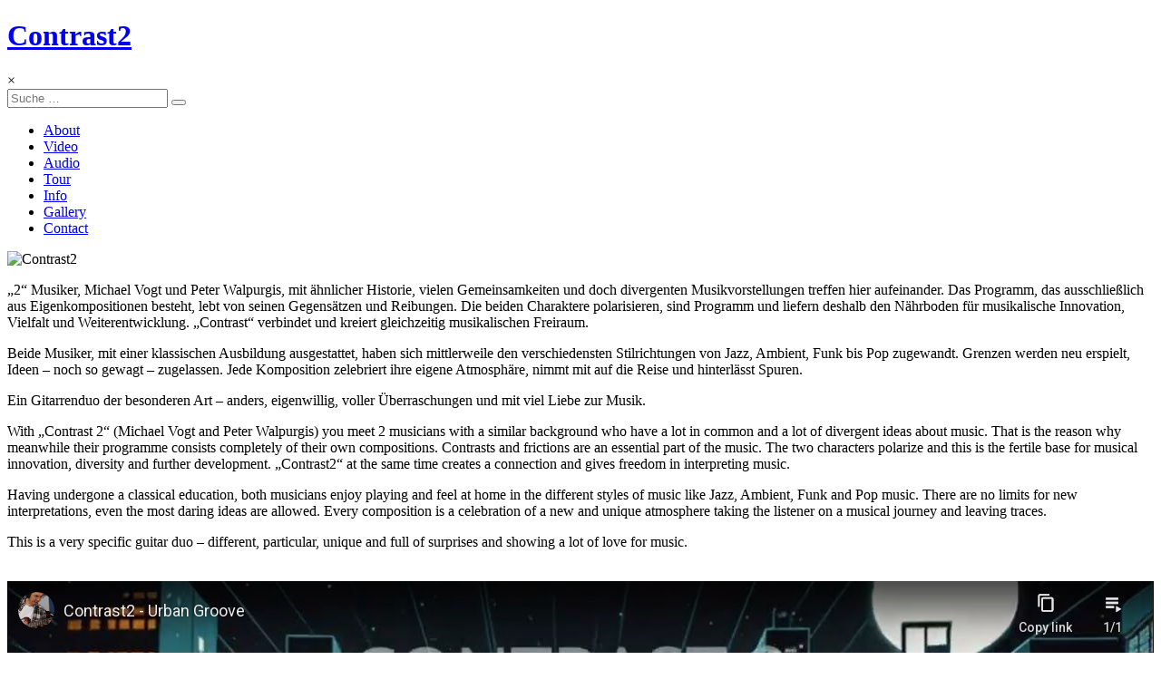

--- FILE ---
content_type: text/html; charset=UTF-8
request_url: http://www.newton21.de/
body_size: 10069
content:
<!DOCTYPE html>
<html lang="de">
<head>
<meta charset="UTF-8" />
<meta name="viewport" content="width=device-width, initial-scale=1">
<!-- <link rel="profile" href="http://gmpg.org/xfn/11" /> -->
<link rel="pingback" href="http://www.contrast2.de/xmlrpc.php" />
<title>Contrast2</title>
<link rel="alternate" type="application/rss+xml" title="Contrast2 &raquo; Feed" href="https://www.contrast2.de/feed/" />
<link rel="alternate" type="application/rss+xml" title="Contrast2 &raquo; Kommentar-Feed" href="https://www.contrast2.de/comments/feed/" />
		<script type="text/javascript">
			window._wpemojiSettings = {"baseUrl":"https:\/\/s.w.org\/images\/core\/emoji\/11\/72x72\/","ext":".png","svgUrl":false,"svgExt":".svg","source":{"concatemoji":"http:\/\/www.contrast2.de\/wp-includes\/js\/wp-emoji-release.min.js?ver=4.9.26"}};
			!function(e,a,t){var n,r,o,i=a.createElement("canvas"),p=i.getContext&&i.getContext("2d");function s(e,t){var a=String.fromCharCode;p.clearRect(0,0,i.width,i.height),p.fillText(a.apply(this,e),0,0);e=i.toDataURL();return p.clearRect(0,0,i.width,i.height),p.fillText(a.apply(this,t),0,0),e===i.toDataURL()}function c(e){var t=a.createElement("script");t.src=e,t.defer=t.type="text/javascript",a.getElementsByTagName("head")[0].appendChild(t)}for(o=Array("flag","emoji"),t.supports={everything:!0,everythingExceptFlag:!0},r=0;r<o.length;r++)t.supports[o[r]]=function(e){if(!p||!p.fillText)return!1;switch(p.textBaseline="top",p.font="600 32px Arial",e){case"flag":return s([55356,56826,55356,56819],[55356,56826,8203,55356,56819])?!1:!s([55356,57332,56128,56423,56128,56418,56128,56421,56128,56430,56128,56423,56128,56447],[55356,57332,8203,56128,56423,8203,56128,56418,8203,56128,56421,8203,56128,56430,8203,56128,56423,8203,56128,56447]);case"emoji":return!s([55358,56760,9792,65039],[55358,56760,8203,9792,65039])}return!1}(o[r]),t.supports.everything=t.supports.everything&&t.supports[o[r]],"flag"!==o[r]&&(t.supports.everythingExceptFlag=t.supports.everythingExceptFlag&&t.supports[o[r]]);t.supports.everythingExceptFlag=t.supports.everythingExceptFlag&&!t.supports.flag,t.DOMReady=!1,t.readyCallback=function(){t.DOMReady=!0},t.supports.everything||(n=function(){t.readyCallback()},a.addEventListener?(a.addEventListener("DOMContentLoaded",n,!1),e.addEventListener("load",n,!1)):(e.attachEvent("onload",n),a.attachEvent("onreadystatechange",function(){"complete"===a.readyState&&t.readyCallback()})),(n=t.source||{}).concatemoji?c(n.concatemoji):n.wpemoji&&n.twemoji&&(c(n.twemoji),c(n.wpemoji)))}(window,document,window._wpemojiSettings);
		</script>
		<style type="text/css">
img.wp-smiley,
img.emoji {
	display: inline !important;
	border: none !important;
	box-shadow: none !important;
	height: 1em !important;
	width: 1em !important;
	margin: 0 .07em !important;
	vertical-align: -0.1em !important;
	background: none !important;
	padding: 0 !important;
}
</style>
<link rel='stylesheet' id='contact-form-7-css'  href='http://www.contrast2.de/wp-content/plugins/contact-form-7/includes/css/styles.css?ver=5.1.9' type='text/css' media='all' />
<link rel='stylesheet' id='parent-style-css'  href='http://www.contrast2.de/wp-content/themes/himalayas/style.css?ver=4.9.26' type='text/css' media='all' />
<link rel='stylesheet' id='himalayas-fontawesome-css'  href='http://www.contrast2.de/wp-content/themes/himalayas/font-awesome/css/font-awesome.min.css?ver=4.7.0' type='text/css' media='all' />
<link rel='stylesheet' id='himalayas-style-css'  href='http://www.contrast2.de/wp-content/themes/contrast2/style.css?ver=4.9.26' type='text/css' media='all' />
<link rel='stylesheet' id='himalayas-featured-image-popup-css-css'  href='http://www.contrast2.de/wp-content/themes/himalayas/js/magnific-popup/magnific-popup.css?ver=1.0.0' type='text/css' media='all' />
<script type='text/javascript' src='http://www.contrast2.de/wp-includes/js/jquery/jquery.js?ver=1.12.4'></script>
<script type='text/javascript' src='http://www.contrast2.de/wp-includes/js/jquery/jquery-migrate.min.js?ver=1.4.1'></script>
<link rel='https://api.w.org/' href='https://www.contrast2.de/wp-json/' />
<link rel="EditURI" type="application/rsd+xml" title="RSD" href="https://www.contrast2.de/xmlrpc.php?rsd" />
<link rel="wlwmanifest" type="application/wlwmanifest+xml" href="http://www.contrast2.de/wp-includes/wlwmanifest.xml" /> 
<meta name="generator" content="WordPress 4.9.26" />
<link rel="icon" href="https://www.contrast2.de/wp-content/uploads/2017/07/cropped-contrast2-icon-32x32.png" sizes="32x32" />
<link rel="icon" href="https://www.contrast2.de/wp-content/uploads/2017/07/cropped-contrast2-icon-192x192.png" sizes="192x192" />
<link rel="apple-touch-icon-precomposed" href="https://www.contrast2.de/wp-content/uploads/2017/07/cropped-contrast2-icon-180x180.png" />
<meta name="msapplication-TileImage" content="https://www.contrast2.de/wp-content/uploads/2017/07/cropped-contrast2-icon-270x270.png" />
		<style type="text/css" id="wp-custom-css">
			/*---------------------------------------------------------------------------------------------
    CSS für den neuen Audio-Bereich
----------------------------------------------------------------------------------------------*/

.audio {
	
	margin-left: 10%;
}

.audio > p {
	
	font-family: 'Open Sans', sans-serif;
	font-size: 16px;
	font-weight: 400;
	color: #CCC;
	
}

#audio > .section-wrapper {
	padding-top: 20px;
	padding-bottom: 150px;
}



@media (max-width: 768px) {
.audio {
  margin-left:0;
}
}		</style>
	</head>

<body class="home blog stick  transparent">
<div id="page" class="hfeed site">
	
	<header id="masthead" class="site-header clearfix" role="banner">
		<div class="header-wrapper clearfix">
			<div class="tg-container">

								<div id="header-text" class="">
										<h1 id="site-title">
							<a href="https://www.contrast2.de/" title="Contrast2" rel="home">Contrast2</a>
						</h1>
									</div><!-- #header-text -->

				<div class="menu-search-wrapper">

					<div class="home-search">

						<div class="search-icon">
							<i class="fa fa-search"> </i>
						</div>

						<div class="search-box">
							<div class="close"> &times; </div>
							<form role="search" method="get" class="searchform" action="https://www.contrast2.de/">
	<input type="search" class="search-field" placeholder="Suche &hellip;" value="" name="s">
	<button type="submit" class="searchsubmit" name="submit" value="Suche"><i class="fa fa-search"></i></button>
</form>						</div>
					</div> <!-- home-search-end -->

					<nav id="site-navigation" class="main-navigation" role="navigation">
						<p class="menu-toggle hide"></p>
						<div class="menu-primary-container"><ul id="menu-main-menu" class="menu"><li id="menu-item-271" class="menu-item menu-item-type-custom menu-item-object-custom menu-item-271"><a href="http://www.contrast2.de/#about">About</a></li>
<li id="menu-item-206" class="menu-item menu-item-type-custom menu-item-object-custom menu-item-206"><a href="http://www.contrast2.de/#music">Video</a></li>
<li id="menu-item-660" class="menu-item menu-item-type-custom menu-item-object-custom menu-item-660"><a href="http://www.contrast2.de/#audio">Audio</a></li>
<li id="menu-item-613" class="menu-item menu-item-type-custom menu-item-object-custom menu-item-613"><a href="http://www.contrast2.de/#tour">Tour</a></li>
<li id="menu-item-588" class="menu-item menu-item-type-custom menu-item-object-custom menu-item-588"><a href="http://www.contrast2.de/#musikpreise2018">Info</a></li>
<li id="menu-item-207" class="menu-item menu-item-type-custom menu-item-object-custom menu-item-207"><a href="http://www.contrast2.de/#gallery">Gallery</a></li>
<li id="menu-item-213" class="menu-item menu-item-type-custom menu-item-object-custom menu-item-213"><a href="http://www.contrast2.de/#contact">Contact</a></li>
</ul></div>					</nav> <!-- nav-end -->
				</div> <!-- Menu-search-wrapper end -->
			</div><!-- tg-container -->
		</div><!-- header-wrapepr end -->

		<div id="wp-custom-header" class="wp-custom-header"><div class="header-image-wrap"><img src="http://www.contrast2.de/wp-content/uploads/2017/06/cropped-start-1.jpg" class="header-image" width="1920" height="1081" alt="Contrast2"></div></div>
			</header>

      
	<div id="content" class="site-content">
		<section id="text-3" class="widget widget_text clearfix">			<div class="textwidget"></div>
		</section><section id="himalayas_child_our_team_widget-2" class="widget widget_our_team_block clearfix">      <div id="about" class="parallax-section clearfix" style="background-image:url(http://www.contrast2.de/wp-content/uploads/2017/06/about.jpg);background-repeat:no-repeat;background-size:cover;background-attachment:fixed;">

         <div class="parallax-overlay"></div>
         <div class="section-wrapper">
            <div class="tg-container2">

               <div class="section-title-wrapper">
                                 </div>

                              <div class="team-content-wrapper clearfix">
                  <div class="tg-column-wrapper2 clearfix">
                     
                        <div class="tg-column-1 tg-column-bottom-margin">
                           <div class="team-block">

                              <div class="team-img-wrapper2">

                                 

                                 <div class="team-name2">
                                    <p class="darker">„2“ Musiker, Michael Vogt und Peter Walpurgis, mit ähnlicher Historie, vielen Gemeinsamkeiten und doch divergenten Musikvorstellungen treffen hier aufeinander. Das Programm, das ausschließlich aus Eigenkompositionen besteht, lebt von seinen Gegensätzen und Reibungen. Die beiden Charaktere polarisieren, sind Programm und liefern deshalb den Nährboden für musikalische Innovation, Vielfalt und Weiterentwicklung. „Contrast“ verbindet und kreiert gleichzeitig musikalischen Freiraum.</p>
<p class="darker">Beide Musiker, mit einer klassischen Ausbildung ausgestattet, haben sich mittlerweile den verschiedensten Stilrichtungen von Jazz, Ambient, Funk bis Pop zugewandt. Grenzen werden neu erspielt, Ideen &#8211; noch so gewagt &#8211; zugelassen. Jede Komposition zelebriert ihre eigene Atmosphäre, nimmt mit auf die Reise und hinterlässt Spuren.</p>
<p class="darker">Ein Gitarrenduo der besonderen Art – anders, eigenwillig, voller Überraschungen und mit viel Liebe zur Musik.</p>
<p class="dark">With „Contrast 2“ (Michael Vogt and Peter Walpurgis) you meet 2 musicians with a similar background who have a lot in common and a lot of divergent ideas about music. That is the reason why meanwhile their programme consists completely of their own compositions. Contrasts and frictions are an essential part of the music. The two characters polarize and this is the fertile base for musical innovation, diversity and further development. „Contrast2“ at the same time creates a connection and gives freedom in interpreting music.</p>
<p class="dark">Having undergone a classical education, both musicians enjoy playing and feel at home in the different styles of music like Jazz, Ambient, Funk and Pop music. There are no limits for new interpretations, even the most daring ideas are allowed. Every composition is a celebration of a new and unique atmosphere taking the listener on a musical journey and leaving traces.</p>
<p class="dark">This is a very specific guitar duo – different, particular, unique and full of surprises and showing a lot of love for music.</p>
<div class="team-content"><p></p></div>                                 </div>
                              </div>

                              
                           </div><!-- .team-block -->
                        </div><!-- .tg-column-3 -->
                                       </div><!-- .tg-column-wrapper -->
               </div><!-- .team-content-wrapper -->

               
            </div><!-- .tg-container -->
         </div><!-- .section-wrapper -->
      </div>

      </section><section id="himalayas_child_about_us_widget-2" class="widget widget_about_block clearfix">      <div id="music" >
         <div class="section-wrapper">
            <div class="tg-container2">

               <div class="section-title-wrapper">
                                 </div>

                              <div class="about-content-wrapper tg-column-wrapper clearfix">
                                          <div class="about-image2 tg-column-2">
                           <img width="1050" height="604" src="https://www.contrast2.de/wp-content/uploads/2015/07/musik.jpg" class="attachment-full size-full wp-post-image" alt="" srcset="https://www.contrast2.de/wp-content/uploads/2015/07/musik.jpg 1050w, https://www.contrast2.de/wp-content/uploads/2015/07/musik-300x173.jpg 300w, https://www.contrast2.de/wp-content/uploads/2015/07/musik-768x442.jpg 768w, https://www.contrast2.de/wp-content/uploads/2015/07/musik-1024x589.jpg 1024w" sizes="(max-width: 1050px) 100vw, 1050px" />                        </div>
                     
                     <div class="about-content2 tg-column-2">
                        <div style="position: relative; height: 0; padding-bottom: 56.25%;"><iframe style="position: absolute; width: 100%; height: 100%; left: 0;" src="https://www.youtube-nocookie.com/embed/p9Mkyjh6L0Y?&amp;autoplay=0&amp;loop=1&amp;rel=0&amp;showinfo=1&amp;color=white&amp;iv_load_policy=3&amp;playlist=p9Mkyjh6L0Y" width="640" height="360" frameborder="0" allowfullscreen="allowfullscreen"></iframe></div>
<p>&nbsp;</p>
<div style="position: relative; height: 0; padding-bottom: 56.25%;"><iframe style="position: absolute; width: 100%; height: 100%; left: 0;" src="https://www.youtube-nocookie.com/embed/JT1i0yy1JCk?&amp;autoplay=0&amp;loop=1&amp;rel=0&amp;showinfo=1&amp;color=white&amp;iv_load_policy=3&amp;playlist=JT1i0yy1JCk" width="640" height="360" frameborder="0" allowfullscreen="allowfullscreen"></iframe></div>
<p>&nbsp;</p>
<div style="position: relative; height: 0; padding-bottom: 56.25%;"><iframe style="position: absolute; width: 100%; height: 100%; left: 0;" src="https://www.youtube-nocookie.com/embed/E6xKMioDTEo?&amp;autoplay=0&amp;loop=1&amp;rel=0&amp;showinfo=1&amp;color=white&amp;iv_load_policy=3&amp;playlist=E6xKMioDTEo" width="640" height="360" frameborder="0" allowfullscreen="allowfullscreen"></iframe></div>
<div class="about-content2"><p></p></div><div class="about-btn2"> <a href="https://www.contrast2.de/music/">Mehr lesen</a></div>                     </div>
                                 </div><!-- .about-content-wrapper -->
                           </div><!-- .tg-container -->
         </div>
      </div>
   </section><section id="himalayas_child2_about_us_widget-2" class="widget widget_about_block clearfix">      <div id="video" >
         <div class="section-wrapper">
            <div class="tg-container2">

               <div class="section-title-wrapper">
                                 </div>

                              <div class="about-content-wrapper tg-column-wrapper clearfix">
                                          <div class="about-image3 tg-column-2">
                           <img width="708" height="615" src="https://www.contrast2.de/wp-content/uploads/2015/07/video.jpg" class="attachment-full size-full wp-post-image" alt="" srcset="https://www.contrast2.de/wp-content/uploads/2015/07/video.jpg 708w, https://www.contrast2.de/wp-content/uploads/2015/07/video-300x261.jpg 300w" sizes="(max-width: 708px) 100vw, 708px" />                        </div>
                     
                     <div class="about-content3 tg-column-2">
                        <div style="position: relative; height: 0; padding-bottom: 56.25%;"><iframe style="position: absolute; width: 100%; height: 100%; left: 0;" src="https://www.youtube-nocookie.com/embed/59RPEZTxlqY?&amp;autoplay=0&amp;loop=1&amp;rel=0&amp;showinfo=1&amp;color=white&amp;iv_load_policy=3&amp;playlist=59RPEZTxlqY" width="640" height="360" frameborder="0" allowfullscreen="allowfullscreen"></iframe></div>
<p>&nbsp;</p>
<div style="position: relative; height: 0; padding-bottom: 56.25%;"><iframe style="position: absolute; width: 100%; height: 100%; left: 0;" src="https://www.youtube-nocookie.com/embed/5JsFOJLJadY?&amp;autoplay=0&amp;loop=1&amp;rel=0&amp;showinfo=1&amp;color=white&amp;iv_load_policy=3&amp;playlist=5JsFOJLJadY" width="640" height="360" frameborder="0" allowfullscreen="allowfullscreen"></iframe></div>
<div class="about-content"><p></p></div><div class="about-btn"> <a href="https://www.contrast2.de/video/">Mehr lesen</a></div>                     </div>
                                 </div><!-- .about-content-wrapper -->
                           </div><!-- .tg-container -->
         </div>
      </div>
   </section><section id="himalayas_child3_about_us_widget-2" class="widget widget_about_block clearfix">      <div id="audio" >
         <div class="section-wrapper">
            <div class="tg-container">

               <div class="section-title-wrapper">
                                 </div>

                              <div class="about-content-wrapper tg-column-wrapper clearfix">
                                          <div class="about-image4 tg-column-2">
                           <img width="1920" height="1748" src="https://www.contrast2.de/wp-content/uploads/2023/06/CD-Cover1920.jpg" class="attachment-full size-full wp-post-image" alt="" />                        </div>
                     
                     <div class="about-content4 tg-column-2">
                        <div class="audio">
<p>CD Release im Juli 2023</p>
<p>12 Eigenkompositionen von Contrast2</p>
<p>1. Timeless</p>
<!--[if lt IE 9]><script>document.createElement('audio');</script><![endif]-->
<audio class="wp-audio-shortcode" id="audio-654-1" preload="none" style="width: 100%;" controls="controls"><source type="audio/mpeg" src="http://www.contrast2.de/wp-content/uploads/2023/06/timeless_timeless.mp3?_=1" /><a href="http://www.contrast2.de/wp-content/uploads/2023/06/timeless_timeless.mp3">http://www.contrast2.de/wp-content/uploads/2023/06/timeless_timeless.mp3</a></audio>
<p>&nbsp;</p>
<p>2. Summer Breeze</p>
<audio class="wp-audio-shortcode" id="audio-654-2" preload="none" style="width: 100%;" controls="controls"><source type="audio/mpeg" src="http://www.contrast2.de/wp-content/uploads/2023/06/summer_breeze_timeless.mp3?_=2" /><a href="http://www.contrast2.de/wp-content/uploads/2023/06/summer_breeze_timeless.mp3">http://www.contrast2.de/wp-content/uploads/2023/06/summer_breeze_timeless.mp3</a></audio>
<p>&nbsp;</p>
<p>3. Forever</p>
<p><audio class="wp-audio-shortcode" id="audio-654-3" preload="none" style="width: 100%;" controls="controls"><source type="audio/mpeg" src="http://www.contrast2.de/wp-content/uploads/2023/06/forever_timeless.mp3?_=3" /><a href="http://www.contrast2.de/wp-content/uploads/2023/06/forever_timeless.mp3">http://www.contrast2.de/wp-content/uploads/2023/06/forever_timeless.mp3</a></audio><br />
&nbsp;<br />
Bestellungen sind über info@contrast2.de möglich.</p>
</div>
<div class="about-content"><p></p></div><div class="about-btn"> <a href="https://www.contrast2.de/audio/">Mehr lesen</a></div>                     </div>
                                 </div><!-- .about-content-wrapper -->
                           </div><!-- .tg-container -->
         </div>
      </div>
   </section><section id="custom_html-2" class="widget_text widget widget_custom_html clearfix"><div class="textwidget custom-html-widget"><div id="tour">
<div class="section-wrapper">
				<div class="tg-container">

<div class="col sqs-col-12 span-12">
<div class="tour-block tour-title-block">
<div class="tour-title">
<h2 style="white-space: pre-wrap;">Contrast<span>2</span> On Tour</h2>
</div>
</div>


<div class="tour-title-block">
<div class="sqs-block-content"><hr></div>
</div>
<div class="tour-block tourdates-block sqs-block-tourdates">
<div class="sqs-block-content">
</div>
<div class="yui3-widget sqs-widget sqs-tourdates-bandsintown-list loaded">
<div class="sqs-tourdates">


<div class="sqs-tourdates__item">
<div class="sqs-tourdates__info">
<span class="sqs-tourdates__timeframe" data-tour-datetime="2026-02-08T19:00:00">
<span class="sqs-tourdates__date">Samstag, den 28.02.2026</span>
<span class="sqs-tourdates__weekday">19:00 Uhr</span>
</span>
<div class="sqs-tourdates__venuelocation">
<div class="sqs-tourdates__venue">
<div class="sqs-tourdates__venue-name">Duisburg, Ludgeriplatz 39 </div>                 
</div>
<div class="sqs-tourdates__location">
<a href="https://fegduisburgcity.de/der-laden/" target="_blank" title="LadenEden" class="locationlink">LadenEden</a>
</div>
</div>
</div>
</div>

</div>

</div>
</div>


<div class="tour-title-block">
<div class="sqs-block-content"><hr></div>
</div>
<div class="tour-block tourdates-block sqs-block-tourdates">
<div class="sqs-block-content">
</div>
<div class="yui3-widget sqs-widget sqs-tourdates-bandsintown-list loaded">
<div class="sqs-tourdates">


<div class="sqs-tourdates__item">
<div class="sqs-tourdates__info">
<span class="sqs-tourdates__timeframe" data-tour-datetime="2025-11-08T19:00:00">
<span class="sqs-tourdates__date">Samstag, den 08.11.2025</span>
<span class="sqs-tourdates__weekday">19:00 Uhr</span>
</span>
<div class="sqs-tourdates__venuelocation">
<div class="sqs-tourdates__venue">
<div class="sqs-tourdates__venue-name">Lintorf, Speestr. 44 </div>                 
</div>
<div class="sqs-tourdates__location">
Musikschule
</div>
</div>
</div>
</div>

</div>

</div>
</div>

<div class="tour-title-block">
<div class="sqs-block-content"><hr></div>
</div>
<div class="tour-block tourdates-block sqs-block-tourdates">
<div class="sqs-block-content">
</div>
<div class="yui3-widget sqs-widget sqs-tourdates-bandsintown-list loaded">
<div class="sqs-tourdates">


<div class="sqs-tourdates__item">
<div class="sqs-tourdates__info">
<span class="sqs-tourdates__timeframe" data-tour-datetime="2024-06-09T19:00:00">
<span class="sqs-tourdates__date">Sonntag, den 09.06.2024</span>
<span class="sqs-tourdates__weekday">19:00 Uhr</span>
</span>
<div class="sqs-tourdates__venuelocation">
<div class="sqs-tourdates__venue">
<div class="sqs-tourdates__venue-name"><a href="https://www.dasplusamneumarkt.de/ausgerufen-24" target="_blank" title="Das Plus am Neumarkt" class="locationlink">Das PLUS am Neumarkt</a>, Neumarkt 19, 47119 Duisburg </div>                 
</div>
<div class="sqs-tourdates__location">
<a href="https://www.dasplusamneumarkt.de/ausgerufen-24" target="_blank" title="Sommerkonzert: Das Plus am Neumarkt">Sommerkonzert</a>
</div>
</div>
</div>
</div>

<div class="sqs-tourdates__item">
<div class="sqs-tourdates__info">
<span class="sqs-tourdates__timeframe" data-tour-datetime="2024-08-17T18:00:00">
<span class="sqs-tourdates__date">Samstag, den 17.08.2024</span>
<span class="sqs-tourdates__weekday">18:00 Uhr</span>
</span>
<div class="sqs-tourdates__venuelocation">
<div class="sqs-tourdates__venue">
<div class="sqs-tourdates__venue-name">Herford (Laar) - Zuckerbrink 62 </div>                 
</div>
<div class="sqs-tourdates__location">
Sunset Open Air
</div>
</div>
</div>
</div>



</div>

</div>
</div>






<div class="tour-title-block">
<div class="sqs-block-content"><hr></div>
</div>
<div class="tour-block tourdates-block sqs-block-tourdates">
<div class="sqs-block-content">
</div>
<div class="yui3-widget sqs-widget sqs-tourdates-bandsintown-list loaded">
<div class="sqs-tourdates">





<div class="sqs-tourdates__item">
<div class="sqs-tourdates__info">
<span class="sqs-tourdates__timeframe" data-tour-datetime="2023-10-15T17:00:00">
<span class="sqs-tourdates__date">Sonntag, den 15.10.2023</span>
<span class="sqs-tourdates__weekday">17:00 Uhr</span>
</span>
<div class="sqs-tourdates__venuelocation">
<div class="sqs-tourdates__venue">
<div class="sqs-tourdates__venue-name">Duisburg </div>                 
</div>
<div class="sqs-tourdates__location">
Küchenkonzert
</div>
</div>
</div>
</div>

<div class="sqs-tourdates__item">
<div class="sqs-tourdates__info">
<span class="sqs-tourdates__timeframe" data-tour-datetime="2023-10-21T19:00:00">
<span class="sqs-tourdates__date">Samstag, den 21.10.2023</span>
<span class="sqs-tourdates__weekday">19:00 Uhr</span>
</span>
<div class="sqs-tourdates__venuelocation">
<div class="sqs-tourdates__venue">
<div class="sqs-tourdates__venue-name">Duisburg </div>                 
</div>
<div class="sqs-tourdates__location">
Wohnzimmerkonzert
</div>
</div>
</div>
</div>


<div class="sqs-tourdates__item">
<div class="sqs-tourdates__info">
<span class="sqs-tourdates__timeframe" data-tour-datetime="2023-11-11T20:00:00">
<span class="sqs-tourdates__date">Samstag, den 11.11.2023</span>
<span class="sqs-tourdates__weekday">20:00 Uhr</span>
</span>
<div class="sqs-tourdates__venuelocation">
<div class="sqs-tourdates__venue">
<div class="sqs-tourdates__venue-name">Ev. Auferstehungsgemeinde Duisburg-Süd<br>Blankenburger Str. 103 </div>                 
</div>
<div class="sqs-tourdates__location">
CD-Präsentation
</div>
</div>
</div>
</div>


</div>

</div>
</div>

<div class="tour-title-block">
<div class="sqs-block-content"><hr></div>
</div>
<div class="tour-block tourdates-block sqs-block-tourdates">
<div class="sqs-block-content">
</div>
<div class="yui3-widget sqs-widget sqs-tourdates-bandsintown-list loaded">
<div class="sqs-tourdates">




<div class="sqs-tourdates__item">
<div class="sqs-tourdates__info">
<span class="sqs-tourdates__timeframe" data-tour-datetime="2022-04-03T16:00:00">
<span class="sqs-tourdates__date">Sonntag, den 03.04.2022</span>
<span class="sqs-tourdates__weekday">16:00 Uhr</span>
</span>
<div class="sqs-tourdates__venuelocation">
<div class="sqs-tourdates__venue">
<div class="sqs-tourdates__venue-name">Hamminkeln - Hauptstr. 49 - ev. Kirche </div>                 
</div>
<div class="sqs-tourdates__location">
Musikalischer Frühjahrsspaziergang
</div>
</div>
</div>
</div>



</div>

</div>
</div>




<div class="tour-title-block">
<div class="sqs-block-content"><hr></div>
</div>
<div class="tour-block tourdates-block sqs-block-tourdates">
<div class="sqs-block-content">
</div>
<div class="yui3-widget sqs-widget sqs-tourdates-bandsintown-list loaded">
<div class="sqs-tourdates">


<div class="sqs-tourdates__item">
<div class="sqs-tourdates__info">
<span class="sqs-tourdates__timeframe" data-tour-datetime="2021-07-31T21:00:00">
<span class="sqs-tourdates__date">Samstag, den 31.07.2021</span>
<span class="sqs-tourdates__weekday"></span>
</span>
<div class="sqs-tourdates__venuelocation">
<div class="sqs-tourdates__venue">
<div class="sqs-tourdates__venue-name">Duisburg </div>                 
</div>
<div class="sqs-tourdates__location">
Sunset Konzert
</div>
</div>
</div>
</div>



<div class="sqs-tourdates__item">
<div class="sqs-tourdates__info">
<span class="sqs-tourdates__timeframe" data-tour-datetime="2021-12-19T19:30:05">
<span class="sqs-tourdates__date">Sonntag, den 19.12.2021, abgesagt wegen Corona</span>
<span class="sqs-tourdates__weekday"></span>
</span>
<div class="sqs-tourdates__venuelocation">
<div class="sqs-tourdates__venue">

<div class="sqs-tourdates__venue-name">Hamminkeln</div>    

</div>
<div class="sqs-tourdates__location">

Musikalischer Winterspaziergang

</div>
</div>
</div>
</div>

</div>

</div>
</div>


<div class="tour-title-block">
<div class="sqs-block-content"><hr></div>
</div>
<div class="tour-block tourdates-block sqs-block-tourdates">
<div class="sqs-block-content">
</div>
<div class="yui3-widget sqs-widget sqs-tourdates-bandsintown-list loaded">
<div class="sqs-tourdates">


<div class="sqs-tourdates__item">
<div class="sqs-tourdates__info">
<span class="sqs-tourdates__timeframe" data-tour-datetime="2020-08-23T19:00:00">
<span class="sqs-tourdates__date">Sonntag, den 23.08.2020</span>
<span class="sqs-tourdates__weekday"></span>
</span>
<div class="sqs-tourdates__venuelocation">
<div class="sqs-tourdates__venue">
<div class="sqs-tourdates__venue-name">Duisburg </div>                 
</div>
<div class="sqs-tourdates__location">
Terrassenkonzert
</div>
</div>
</div>
</div>

</div>

</div>
</div>


<div class="tour-title-block">
<div class="sqs-block-content"><hr></div>
</div>
<div class="tour-block tourdates-block sqs-block-tourdates">
<div class="sqs-block-content">
</div>
<div class="yui3-widget sqs-widget sqs-tourdates-bandsintown-list loaded">
<div class="sqs-tourdates">




<div class="sqs-tourdates__item">
<div class="sqs-tourdates__info">
<span class="sqs-tourdates__timeframe" data-tour-datetime="2019-01-16T19:30:05">
<span class="sqs-tourdates__date">Samstag, den 09.02.2019</span>
<span class="sqs-tourdates__weekday"></span>
</span>
<div class="sqs-tourdates__venuelocation">
<div class="sqs-tourdates__venue">
<div class="sqs-tourdates__venue-name">Duisburg </div>                 
</div>
<div class="sqs-tourdates__location">
Wohnzimmerkonzert
</div>
</div>
</div>
</div>



<div class="sqs-tourdates__item">
<div class="sqs-tourdates__info">
<span class="sqs-tourdates__timeframe" data-tour-datetime="2019-01-16T19:30:05">
<span class="sqs-tourdates__date">Samstag, den 16.03.2019</span>
<span class="sqs-tourdates__weekday"></span>
</span>
<div class="sqs-tourdates__venuelocation">
<div class="sqs-tourdates__venue">

<div class="sqs-tourdates__venue-name">Oberhausen</div>    

</div>
<div class="sqs-tourdates__location">

Wohnzimmerkonzert

</div>
</div>
</div>
</div>
	
	
<div class="sqs-tourdates__item">
<div class="sqs-tourdates__info">
<span class="sqs-tourdates__timeframe" data-tour-datetime="2019-04-06T19:30:00">
<span class="sqs-tourdates__date">Samstag, den 06.04.2019</span>
<span class="sqs-tourdates__weekday"></span>
</span>
<div class="sqs-tourdates__venuelocation">
<div class="sqs-tourdates__venue">

<div class="sqs-tourdates__venue-name">Hamm</div>    

</div>
<div class="sqs-tourdates__location">

Wohnzimmerkonzert

</div>
</div>
</div>
</div>
	
	
<div class="sqs-tourdates__item">
<div class="sqs-tourdates__info">
<span class="sqs-tourdates__timeframe" data-tour-datetime="2019-04-10T19:30:00">
<span class="sqs-tourdates__date">Mittwoch, den 10.04.2019</span>
<span class="sqs-tourdates__weekday">20:00 - 23:30 Uhr</span>
</span>
<div class="sqs-tourdates__venuelocation">
<div class="sqs-tourdates__venue">

<div class="sqs-tourdates__venue-name">WDR 2 Pop! Bandaktion Contest</div>    

</div>
<div class="sqs-tourdates__location">

Bands aus NRW

</div>
</div>
</div>
</div>	
	
	
<div class="sqs-tourdates__item">
<div class="sqs-tourdates__info">
<span class="sqs-tourdates__timeframe" data-tour-datetime="2019-05-25T19:30:00">
<span class="sqs-tourdates__date">Samstag, den 25.05.2019</span>
<span class="sqs-tourdates__weekday"></span>
</span>
<div class="sqs-tourdates__venuelocation">
<div class="sqs-tourdates__venue">

<div class="sqs-tourdates__venue-name">Duisburg</div>    

</div>
<div class="sqs-tourdates__location">

Wohnzimmerkonzert

</div>
</div>
</div>
</div>	


<div class="sqs-tourdates__item">
<div class="sqs-tourdates__info">
<span class="sqs-tourdates__timeframe" data-tour-datetime="2019-04-10T19:30:00">
<span class="sqs-tourdates__date">Samstag, den 15.06.2019</span>
<span class="sqs-tourdates__weekday">14:00 Uhr</span>
</span>
<div class="sqs-tourdates__venuelocation">
<div class="sqs-tourdates__venue">

<div class="sqs-tourdates__venue-name">Haldern Band Contest</div>    

</div>
<div class="sqs-tourdates__location">

<a href="http://www.keusgen.de" target="_blank" title="www.keusgen.de">www.keusgen.de</a>

</div>
</div>
</div>
</div>	
	
	
<div class="sqs-tourdates__item">
<div class="sqs-tourdates__info">
<span class="sqs-tourdates__timeframe" data-tour-datetime="2019-11-23T19:00:00">
<span class="sqs-tourdates__date">Samstag, den 23.11.2019</span>
<span class="sqs-tourdates__weekday">19:00 Uhr</span>
</span>
<div class="sqs-tourdates__venuelocation">
<div class="sqs-tourdates__venue">

<div class="sqs-tourdates__venue-name">Lintorf</div>    

</div>
<div class="sqs-tourdates__location">

Musikschule

</div>
</div>
</div>
</div>	



<div class="sqs-tourdates__item">
<div class="sqs-tourdates__info">
<span class="sqs-tourdates__timeframe" data-tour-datetime="2019-11-24T19:00:00">
<span class="sqs-tourdates__date">Sonntag, den 24.11.2019</span>
<span class="sqs-tourdates__weekday">19:00 Uhr </span>
</span>
<div class="sqs-tourdates__venuelocation">
<div class="sqs-tourdates__venue">

<div class="sqs-tourdates__venue-name">Lintorf</div>    

</div>
<div class="sqs-tourdates__location">

Musikschule

</div>
</div>
</div>
</div>	
	
	
</div>
</div>
</div>
</div>
<div class="tour-title-block">
<div class="sqs-block-content"><hr></div>
</div>
<div class="sqs-block spacer-block sqs-block-spacer">
<div class="sqs-block-content sqs-intrinsic" style="padding-bottom: 7.875%;">&nbsp;</div>
</div>

</div>
</div>
	
	</div></div></section><section id="custom_html-3" class="widget_text widget widget_custom_html clearfix"><div class="textwidget custom-html-widget"><div id="musikpreise2018">
<div class="section-wrapper">
				<div class="tg-container">

<div class="col sqs-col-12 span-12">
<div class="bnews-block bnews-title-block">
<div class="bnews-title">
<h2 style="white-space: pre-wrap;">2018 - Preise beim Deutschen Rock und Pop Preis</h2>
</div>
</div>
<div class="bnews-title-block">
<div class="sqs-block-content"><hr></div>
</div>
<div class="tour-block tourdates-block sqs-block-tourdates">
<div class="sqs-block-content">
</div>
<div class="yui3-widget sqs-widget sqs-tourdates-bandsintown-list loaded">
<div class="sqs-tourdates">

<div class="sqs-tourdates__item">
<div class="sqs-tourdates__info">
<span class="sqs-tourdates__timeframe" data-tour-datetime="2019-11-24T19:00:00">
<span class="sqs-tourdates__date">1. Preis in der Kategorie</span>

</span>
<div class="sqs-tourdates__venuelocation">
<div class="sqs-tourdates__venue">

<div class="sqs-tourdates__venue-name">"Beste Instrumentalband"</div>    

</div>

</div>
</div>
</div>		



<div class="sqs-tourdates__item">
<div class="sqs-tourdates__info">
<span class="sqs-tourdates__timeframe" data-tour-datetime="2019-11-24T19:00:00">
<span class="sqs-tourdates__date">2. Preis in der Kategorie</span>

</span>
<div class="sqs-tourdates__venuelocation">
<div class="sqs-tourdates__venue">

<div class="sqs-tourdates__venue-name">"Beste Experimentalband"</div>    

</div>

</div>
</div>
</div>	
	
	
	
<div class="sqs-tourdates__item">
<div class="sqs-tourdates__info">
<span class="sqs-tourdates__timeframe" data-tour-datetime="2019-11-24T19:00:00">
<span class="sqs-tourdates__date">3. Preis in der Kategorie</span>

</span>
<div class="sqs-tourdates__venuelocation">
<div class="sqs-tourdates__venue">

<div class="sqs-tourdates__venue-name">"Beste Filmmusik"</div>    

</div>

</div>
</div>
</div>	
	
	
	
	
	
</div>
</div>
</div>
</div>
<div class="bnews-title-block">
<div class="sqs-block-content"><hr></div>
</div>
<div class="sqs-block spacer-block sqs-block-spacer">
<div class="sqs-block-content sqs-intrinsic" style="padding-bottom: 7.875%;">&nbsp;</div>
</div>

</div>
</div>
	
	</div></div></section><section id="himalayas_child_portfolio_widget-2" class="widget widget_portfolio_block clearfix">
      <div id="gallery" class="" >
	  <div class="parallax-section2  clearfix" style="background-image:url(http://www.contrast2.de/wp-content/uploads/2017/06/bg_gallery.png);background-repeat:no-repeat;background-size:cover;background-attachment:fixed;">
         <div class="parallax-overlay2"></div>
         <div class="section-wrapper">
            <div class="tg-container">
               <div class="section-title-wrapper">
                                 </div>
            </div>

                           <div class="Portfolio-content-wrapper clearfix">
                  
                     <div class="portfolio-images-wrapper2">
                        
                        <div class="port-img2">
                           <img width="400" height="350" src="https://www.contrast2.de/wp-content/uploads/2015/07/Galerie5-400x350.jpg" class="attachment-himalayas-portfolio-image size-himalayas-portfolio-image wp-post-image" alt="" />                        </div>

                        <div class="portfolio-hover2">
                           <div class="port-link2">
                              <a class="image-popup" href="https://www.contrast2.de/wp-content/uploads/2015/07/Galerie5.jpg" ><i class="fa fa-search-plus"></i></a>
                              <a href="https://www.contrast2.de/galerie1/" title="Galerie1"><i class="fa fa-link"></i></a>
                           </div>

                           <div class="port-title-wrapper2">
                              <h4 class="port-title2"><a href="https://www.contrast2.de/galerie1/" title="Galerie1">Galerie1</a></h4>
                              <div class="port-desc2">  </div>
                           </div>
                        </div>
                     </div>
                  
                     <div class="portfolio-images-wrapper2">
                        
                        <div class="port-img2">
                           <img width="400" height="350" src="https://www.contrast2.de/wp-content/uploads/2015/07/Galerie6-400x350.jpg" class="attachment-himalayas-portfolio-image size-himalayas-portfolio-image wp-post-image" alt="" />                        </div>

                        <div class="portfolio-hover2">
                           <div class="port-link2">
                              <a class="image-popup" href="https://www.contrast2.de/wp-content/uploads/2015/07/Galerie6.jpg" ><i class="fa fa-search-plus"></i></a>
                              <a href="https://www.contrast2.de/galerie2/" title="Galerie2"><i class="fa fa-link"></i></a>
                           </div>

                           <div class="port-title-wrapper2">
                              <h4 class="port-title2"><a href="https://www.contrast2.de/galerie2/" title="Galerie2">Galerie2</a></h4>
                              <div class="port-desc2">  </div>
                           </div>
                        </div>
                     </div>
                  
                     <div class="portfolio-images-wrapper2">
                        
                        <div class="port-img2">
                           <img width="400" height="350" src="https://www.contrast2.de/wp-content/uploads/2015/07/Galerie7-400x350.jpg" class="attachment-himalayas-portfolio-image size-himalayas-portfolio-image wp-post-image" alt="" />                        </div>

                        <div class="portfolio-hover2">
                           <div class="port-link2">
                              <a class="image-popup" href="https://www.contrast2.de/wp-content/uploads/2015/07/Galerie7.jpg" ><i class="fa fa-search-plus"></i></a>
                              <a href="https://www.contrast2.de/galerie3/" title="Galerie3"><i class="fa fa-link"></i></a>
                           </div>

                           <div class="port-title-wrapper2">
                              <h4 class="port-title2"><a href="https://www.contrast2.de/galerie3/" title="Galerie3">Galerie3</a></h4>
                              <div class="port-desc2">  </div>
                           </div>
                        </div>
                     </div>
                  
                     <div class="portfolio-images-wrapper2">
                        
                        <div class="port-img2">
                           <img width="400" height="350" src="https://www.contrast2.de/wp-content/uploads/2015/07/Galerie8-400x350.jpg" class="attachment-himalayas-portfolio-image size-himalayas-portfolio-image wp-post-image" alt="" />                        </div>

                        <div class="portfolio-hover2">
                           <div class="port-link2">
                              <a class="image-popup" href="https://www.contrast2.de/wp-content/uploads/2015/07/Galerie8.jpg" ><i class="fa fa-search-plus"></i></a>
                              <a href="https://www.contrast2.de/galerie4/" title="Galerie4"><i class="fa fa-link"></i></a>
                           </div>

                           <div class="port-title-wrapper2">
                              <h4 class="port-title2"><a href="https://www.contrast2.de/galerie4/" title="Galerie4">Galerie4</a></h4>
                              <div class="port-desc2">  </div>
                           </div>
                        </div>
                     </div>
                  
                     <div class="portfolio-images-wrapper2">
                        
                        <div class="port-img2">
                           <img width="400" height="350" src="https://www.contrast2.de/wp-content/uploads/2015/07/Galerie9-400x350.jpg" class="attachment-himalayas-portfolio-image size-himalayas-portfolio-image wp-post-image" alt="" />                        </div>

                        <div class="portfolio-hover2">
                           <div class="port-link2">
                              <a class="image-popup" href="https://www.contrast2.de/wp-content/uploads/2015/07/Galerie9.jpg" ><i class="fa fa-search-plus"></i></a>
                              <a href="https://www.contrast2.de/galerie5/" title="Galerie5"><i class="fa fa-link"></i></a>
                           </div>

                           <div class="port-title-wrapper2">
                              <h4 class="port-title2"><a href="https://www.contrast2.de/galerie5/" title="Galerie5">Galerie5</a></h4>
                              <div class="port-desc2">  </div>
                           </div>
                        </div>
                     </div>
                  
                     <div class="portfolio-images-wrapper2">
                        
                        <div class="port-img2">
                           <img width="400" height="350" src="https://www.contrast2.de/wp-content/uploads/2015/07/Galerie10-400x350.jpg" class="attachment-himalayas-portfolio-image size-himalayas-portfolio-image wp-post-image" alt="" />                        </div>

                        <div class="portfolio-hover2">
                           <div class="port-link2">
                              <a class="image-popup" href="https://www.contrast2.de/wp-content/uploads/2015/07/Galerie10.jpg" ><i class="fa fa-search-plus"></i></a>
                              <a href="https://www.contrast2.de/galerie6/" title="Galerie6"><i class="fa fa-link"></i></a>
                           </div>

                           <div class="port-title-wrapper2">
                              <h4 class="port-title2"><a href="https://www.contrast2.de/galerie6/" title="Galerie6">Galerie6</a></h4>
                              <div class="port-desc2">  </div>
                           </div>
                        </div>
                     </div>
                  
                     <div class="portfolio-images-wrapper2">
                        
                        <div class="port-img2">
                           <img width="400" height="350" src="https://www.contrast2.de/wp-content/uploads/2015/07/Galerie3-400x350.jpg" class="attachment-himalayas-portfolio-image size-himalayas-portfolio-image wp-post-image" alt="" />                        </div>

                        <div class="portfolio-hover2">
                           <div class="port-link2">
                              <a class="image-popup" href="https://www.contrast2.de/wp-content/uploads/2015/07/Galerie3.jpg" ><i class="fa fa-search-plus"></i></a>
                              <a href="https://www.contrast2.de/galerie7/" title="Galerie7"><i class="fa fa-link"></i></a>
                           </div>

                           <div class="port-title-wrapper2">
                              <h4 class="port-title2"><a href="https://www.contrast2.de/galerie7/" title="Galerie7">Galerie7</a></h4>
                              <div class="port-desc2">  </div>
                           </div>
                        </div>
                     </div>
                  
                     <div class="portfolio-images-wrapper2">
                        
                        <div class="port-img2">
                           <img width="400" height="350" src="https://www.contrast2.de/wp-content/uploads/2017/06/Galerie4-400x350.jpg" class="attachment-himalayas-portfolio-image size-himalayas-portfolio-image wp-post-image" alt="" />                        </div>

                        <div class="portfolio-hover2">
                           <div class="port-link2">
                              <a class="image-popup" href="https://www.contrast2.de/wp-content/uploads/2017/06/Galerie4.jpg" ><i class="fa fa-search-plus"></i></a>
                              <a href="https://www.contrast2.de/galerie8/" title="Galerie8"><i class="fa fa-link"></i></a>
                           </div>

                           <div class="port-title-wrapper2">
                              <h4 class="port-title2"><a href="https://www.contrast2.de/galerie8/" title="Galerie8">Galerie8</a></h4>
                              <div class="port-desc2">  </div>
                           </div>
                        </div>
                     </div>
                  
                     <div class="portfolio-images-wrapper2">
                        
                        <div class="port-img2">
                           <img width="400" height="350" src="https://www.contrast2.de/wp-content/uploads/2017/06/Galerie1-400x350.jpg" class="attachment-himalayas-portfolio-image size-himalayas-portfolio-image wp-post-image" alt="" />                        </div>

                        <div class="portfolio-hover2">
                           <div class="port-link2">
                              <a class="image-popup" href="https://www.contrast2.de/wp-content/uploads/2017/06/Galerie1.jpg" ><i class="fa fa-search-plus"></i></a>
                              <a href="https://www.contrast2.de/galerie9/" title="Galerie9"><i class="fa fa-link"></i></a>
                           </div>

                           <div class="port-title-wrapper2">
                              <h4 class="port-title2"><a href="https://www.contrast2.de/galerie9/" title="Galerie9">Galerie9</a></h4>
                              <div class="port-desc2">  </div>
                           </div>
                        </div>
                     </div>
                  
                     <div class="portfolio-images-wrapper2">
                        
                        <div class="port-img2">
                           <img width="400" height="350" src="https://www.contrast2.de/wp-content/uploads/2017/06/Galerie2-400x350.jpg" class="attachment-himalayas-portfolio-image size-himalayas-portfolio-image wp-post-image" alt="" />                        </div>

                        <div class="portfolio-hover2">
                           <div class="port-link2">
                              <a class="image-popup" href="https://www.contrast2.de/wp-content/uploads/2017/06/Galerie2.jpg" ><i class="fa fa-search-plus"></i></a>
                              <a href="https://www.contrast2.de/galerie10/" title="Galerie10"><i class="fa fa-link"></i></a>
                           </div>

                           <div class="port-title-wrapper2">
                              <h4 class="port-title2"><a href="https://www.contrast2.de/galerie10/" title="Galerie10">Galerie10</a></h4>
                              <div class="port-desc2">  </div>
                           </div>
                        </div>
                     </div>
                                 </div><!-- .Portfolio-content-wrapper -->
                        </div>
      </div><!-- .section-wrapper -->

      </section><section id="himalayas_child_contact_widget-2" class="widget widget_contact_block clearfix">      <div id="contact" class="section-wrapper">
	  <div class="parallax-section3  clearfix" style="background-image:url(http://www.contrast2.de/wp-content/uploads/2017/06/bg_gallery.png);background-repeat:no-repeat;background-size:cover;background-attachment:fixed;">
         <div class="parallax-overlay2"></div>
         <div class="tg-container">

            <div class="section-title-wrapper">
                           </div>

            <div class="contact-form-wrapper tg-column-wrapper clearfix">
               
                     <div class="tg-column-2">

                        <h2 class="contact-title"> Impressum </h2>

                        <div class="contact-content"> <p>Idee, Konzept &amp; Gestaltung: Peter Walpurgis &amp; Michael Vogt</p>
<div class="contact-detail-wrap">
<div class="detail-block">
<div class="detail-title"><i class="fa fa-map-marker"> </i></div>
<p><span class="detail-text"> Peter Walpurgis</span><br />
<span class="detail-text"> Igelweg 43</span><br />
<span class="detail-text"> 40885 Ratingen</span><br />
<span class="detail-text"> Germany</span></p>
<div class="detail-title"><i class="fa fa-map-marker"> </i></div>
<p><span class="detail-text"> Michael Vogt</span><br />
<span class="detail-text"> Düsseldorfer Landstr. 275</span><br />
<span class="detail-text"> 47259 Duisburg</span><br />
<span class="detail-text"> Germany</span></p>
</div>
<div class="detail-block">
<div class="detail-title"><i class="fa fa-phone"> </i></div>
<p><span class="detail-text"> +49 (0)2102 34525</span></p>
<div class="detail-title"><i class="fa fa-phone"> </i></div>
<p><span class="detail-text"> +49 (0)172 &#8211; 2132245</span></p>
</div>
<div class="detail-block">
<div class="detail-title"><i class="fa fa-envelope"> </i></div>
<p><span class="detail-text"> <a href="mailto:info@contrast2.de"> info@contrast2.de </a> </span></p>
<div class="detail-title"><i class="fa fa-envelope"> </i></div>
<p><span class="detail-text"> <a href="mailto:info@contrast2.de"> info@contrast2.de </a> </span>
</div>
</div>
<p>&nbsp;<br />
&nbsp;<br />
<a href="http://www.contrast2.de/impressum/"><strong><i class="fa fa-legal"> </i> &nbsp;Impressum</strong></a><br />
&nbsp;<br />
<a href="http://www.contrast2.de/datenschutz/"><strong><i class="fa fa-legal"> </i> &nbsp;Datenschutz</strong></a><br />
&nbsp;<br />
&nbsp;<br />
Realisation und großen Dank an:</p>
<p>Startfoto: Jochen Naboreit<br />
Fotos: Jürgen Lellau<br />
Übersetzung: Gudula Dreskes-Böhm<br />
Wordpress Theme: Marc Hendricks</p>
 </div>
                     </div>
                              </div><!-- .contact-content-wrapper -->
         </div><!-- .tg-container -->
      </div>
   </section>	</div>

   
   <footer id="colophon" class="footer-with-widget footer-layout-one">
      

      <div id="bottom-footer">
         <div class="tg-container">

           	<div class="copyright">Copyright &copy; 2026 <a href="https://www.contrast2.de/" title="Contrast2" >Contrast2</a>.   Wordpress Vorlage: <a href="http://www.marc-hendricks.de" target="_blank" title="Marc Hendricks">Marc Hendricks</a> </br> <p class="undercopy">Alle auf dieser Internetpräsenz verwendeten Texte, Fotos, Musikstücke und grafischen Gestaltungen sind urheberrechtlich geschützt. Sollten Sie Teile 
 
hiervon verwenden wollen, wenden Sie sich bitte an den Seitenbetreiber. Er wird dann gegebenenfalls den Kontakt zum Urheber oder Nutzungsberechtigten 

herstellen.</p></div>
            <div class="footer-nav">
                           </div>
         </div>
      </div>
   </footer>
   <a href="#" class="scrollup"><i class="fa fa-angle-up"> </i> </a>

	</div> <!-- #Page -->
<link rel='stylesheet' id='mediaelement-css'  href='http://www.contrast2.de/wp-includes/js/mediaelement/mediaelementplayer-legacy.min.css?ver=4.2.6-78496d1' type='text/css' media='all' />
<link rel='stylesheet' id='wp-mediaelement-css'  href='http://www.contrast2.de/wp-includes/js/mediaelement/wp-mediaelement.min.css?ver=4.9.26' type='text/css' media='all' />
<script type='text/javascript'>
/* <![CDATA[ */
var wpcf7 = {"apiSettings":{"root":"https:\/\/www.contrast2.de\/wp-json\/contact-form-7\/v1","namespace":"contact-form-7\/v1"}};
/* ]]> */
</script>
<script type='text/javascript' src='http://www.contrast2.de/wp-content/plugins/contact-form-7/includes/js/scripts.js?ver=5.1.9'></script>
<script type='text/javascript' src='http://www.contrast2.de/wp-content/themes/himalayas/js/jquery.nav.js?ver=3.0.0'></script>
<script type='text/javascript' src='http://www.contrast2.de/wp-content/themes/himalayas/js/jquery.parallax-1.1.3.js?ver=1.1.3'></script>
<script type='text/javascript' src='http://www.contrast2.de/wp-content/themes/himalayas/js/parallax-setting.js?ver=4.9.26'></script>
<script type='text/javascript' src='http://www.contrast2.de/wp-content/themes/himalayas/js/magnific-popup/jquery.magnific-popup.min.js?ver=1.0.0'></script>
<script type='text/javascript' src='http://www.contrast2.de/wp-content/themes/himalayas/js/magnific-popup/image-popup-setting.js?ver=1.0.0'></script>
<script type='text/javascript' src='http://www.contrast2.de/wp-content/themes/himalayas/js/himalayas.js?ver=4.9.26'></script>
<script type='text/javascript' src='http://www.contrast2.de/wp-includes/js/wp-embed.min.js?ver=4.9.26'></script>
<script type='text/javascript'>
var mejsL10n = {"language":"de","strings":{"mejs.install-flash":"Du verwendest einen Browser, der nicht den Flash-Player aktiviert oder installiert hat. Bitte aktiviere dein Flash-Player-Plugin oder lade die neueste Version von https:\/\/get.adobe.com\/flashplayer\/ herunter","mejs.fullscreen-off":"Vollbild beenden","mejs.fullscreen-on":"Vollbild einschalten","mejs.download-video":"Video herunterladen","mejs.fullscreen":"Vollbild","mejs.time-jump-forward":["1 Sekunde vorw\u00e4rts springen","%1 Sekunden vorspringen"],"mejs.loop":"Schleife umschalten","mejs.play":"Abspielen","mejs.pause":"Pause","mejs.close":"Schlie\u00dfen","mejs.time-slider":"Zeit-Schieberegler","mejs.time-help-text":"Benutze die Pfeiltasten Links\/Rechts, um 1 Sekunde vorzuspringen, und die Pfeiltasten Hoch\/Runter, um 10 Sekunden vorzuspringen.","mejs.time-skip-back":["Eine Sekunde zur\u00fcckspringen","%1 Sekunde(n) zur\u00fcck springen"],"mejs.captions-subtitles":"Beschriftungen\/Untertitel","mejs.captions-chapters":"Kapitel","mejs.none":"Keine","mejs.mute-toggle":"Stumm schalten","mejs.volume-help-text":"Pfeiltasten Hoch\/Runter benutzen, um die Lautst\u00e4rke zu regeln.","mejs.unmute":"Laut schalten","mejs.mute":"Stumm","mejs.volume-slider":"Lautst\u00e4rkeregler","mejs.video-player":"Video-Player","mejs.audio-player":"Audio-Player","mejs.ad-skip":"Werbung \u00fcberspringen","mejs.ad-skip-info":["In einer Sekunde \u00fcberspringen","In %1 Sekunden \u00fcberspringen"],"mejs.source-chooser":"Quellen-Auswahl","mejs.stop":"Stopp","mejs.speed-rate":"\u00dcbertragungsrate","mejs.live-broadcast":"Live-\u00dcbertragung","mejs.afrikaans":"Afrikaans","mejs.albanian":"Albanisch","mejs.arabic":"Arabisch","mejs.belarusian":"Wei\u00dfrussisch","mejs.bulgarian":"Bulgarisch","mejs.catalan":"Katalanisch","mejs.chinese":"Chinesisch","mejs.chinese-simplified":"Chinesisch (Vereinfacht)","mejs.chinese-traditional":"Chinesisch (Traditionell)","mejs.croatian":"Kroatisch","mejs.czech":"Tschechisch","mejs.danish":"D\u00e4nisch","mejs.dutch":"Niederl\u00e4ndisch","mejs.english":"Englisch","mejs.estonian":"Estnisch","mejs.filipino":"Filipino","mejs.finnish":"Finnisch","mejs.french":"Franz\u00f6sisch","mejs.galician":"Galicisch","mejs.german":"Deutsch","mejs.greek":"Griechisch","mejs.haitian-creole":"Haitianisches Kreolisch","mejs.hebrew":"Hebr\u00e4isch","mejs.hindi":"Hindi","mejs.hungarian":"Ungarisch","mejs.icelandic":"Isl\u00e4ndisch","mejs.indonesian":"Indonesisch","mejs.irish":"Irisch","mejs.italian":"Italienisch","mejs.japanese":"Japanisch","mejs.korean":"Koreanisch","mejs.latvian":"Lettisch","mejs.lithuanian":"Litauisch","mejs.macedonian":"Mazedonisch","mejs.malay":"Malaiisch","mejs.maltese":"Maltesisch","mejs.norwegian":"Norwegisch","mejs.persian":"Persisch","mejs.polish":"Polnisch","mejs.portuguese":"Portugiesisch","mejs.romanian":"Rum\u00e4nisch","mejs.russian":"Russisch","mejs.serbian":"Serbisch","mejs.slovak":"Slowakisch","mejs.slovenian":"Slowenisch","mejs.spanish":"Spanisch","mejs.swahili":"Suaheli","mejs.swedish":"Schwedisch","mejs.tagalog":"Tagalog","mejs.thai":"Thail\u00e4ndisch","mejs.turkish":"T\u00fcrkisch","mejs.ukrainian":"Ukrainisch","mejs.vietnamese":"Vietnamesisch","mejs.welsh":"Walisisch","mejs.yiddish":"Jiddisch"}};
</script>
<script type='text/javascript' src='http://www.contrast2.de/wp-includes/js/mediaelement/mediaelement-and-player.min.js?ver=4.2.6-78496d1'></script>
<script type='text/javascript' src='http://www.contrast2.de/wp-includes/js/mediaelement/mediaelement-migrate.min.js?ver=4.9.26'></script>
<script type='text/javascript'>
/* <![CDATA[ */
var _wpmejsSettings = {"pluginPath":"\/wp-includes\/js\/mediaelement\/","classPrefix":"mejs-","stretching":"responsive"};
/* ]]> */
</script>
<script type='text/javascript' src='http://www.contrast2.de/wp-includes/js/mediaelement/wp-mediaelement.min.js?ver=4.9.26'></script>
<script type='text/javascript'>
/* <![CDATA[ */
var statify_ajax = {"url":"https:\/\/www.contrast2.de\/wp-admin\/admin-ajax.php","nonce":"567d9eed9d"};
/* ]]> */
</script>
<script type='text/javascript' src='http://www.contrast2.de/wp-content/plugins/statify/js/snippet.min.js?ver=1.7.2'></script>
</body>
</html>

--- FILE ---
content_type: text/html; charset=utf-8
request_url: https://www.youtube-nocookie.com/embed/p9Mkyjh6L0Y?&autoplay=0&loop=1&rel=0&showinfo=1&color=white&iv_load_policy=3&playlist=p9Mkyjh6L0Y
body_size: 49863
content:
<!DOCTYPE html><html lang="en" dir="ltr" data-cast-api-enabled="true"><head><meta name="viewport" content="width=device-width, initial-scale=1"><script nonce="JJRY8YPF9d1KNTsgJMNL0g">if ('undefined' == typeof Symbol || 'undefined' == typeof Symbol.iterator) {delete Array.prototype.entries;}</script><style name="www-roboto" nonce="xadmg94xLD_v-UBO5CeqNg">@font-face{font-family:'Roboto';font-style:normal;font-weight:400;font-stretch:100%;src:url(//fonts.gstatic.com/s/roboto/v48/KFO7CnqEu92Fr1ME7kSn66aGLdTylUAMa3GUBHMdazTgWw.woff2)format('woff2');unicode-range:U+0460-052F,U+1C80-1C8A,U+20B4,U+2DE0-2DFF,U+A640-A69F,U+FE2E-FE2F;}@font-face{font-family:'Roboto';font-style:normal;font-weight:400;font-stretch:100%;src:url(//fonts.gstatic.com/s/roboto/v48/KFO7CnqEu92Fr1ME7kSn66aGLdTylUAMa3iUBHMdazTgWw.woff2)format('woff2');unicode-range:U+0301,U+0400-045F,U+0490-0491,U+04B0-04B1,U+2116;}@font-face{font-family:'Roboto';font-style:normal;font-weight:400;font-stretch:100%;src:url(//fonts.gstatic.com/s/roboto/v48/KFO7CnqEu92Fr1ME7kSn66aGLdTylUAMa3CUBHMdazTgWw.woff2)format('woff2');unicode-range:U+1F00-1FFF;}@font-face{font-family:'Roboto';font-style:normal;font-weight:400;font-stretch:100%;src:url(//fonts.gstatic.com/s/roboto/v48/KFO7CnqEu92Fr1ME7kSn66aGLdTylUAMa3-UBHMdazTgWw.woff2)format('woff2');unicode-range:U+0370-0377,U+037A-037F,U+0384-038A,U+038C,U+038E-03A1,U+03A3-03FF;}@font-face{font-family:'Roboto';font-style:normal;font-weight:400;font-stretch:100%;src:url(//fonts.gstatic.com/s/roboto/v48/KFO7CnqEu92Fr1ME7kSn66aGLdTylUAMawCUBHMdazTgWw.woff2)format('woff2');unicode-range:U+0302-0303,U+0305,U+0307-0308,U+0310,U+0312,U+0315,U+031A,U+0326-0327,U+032C,U+032F-0330,U+0332-0333,U+0338,U+033A,U+0346,U+034D,U+0391-03A1,U+03A3-03A9,U+03B1-03C9,U+03D1,U+03D5-03D6,U+03F0-03F1,U+03F4-03F5,U+2016-2017,U+2034-2038,U+203C,U+2040,U+2043,U+2047,U+2050,U+2057,U+205F,U+2070-2071,U+2074-208E,U+2090-209C,U+20D0-20DC,U+20E1,U+20E5-20EF,U+2100-2112,U+2114-2115,U+2117-2121,U+2123-214F,U+2190,U+2192,U+2194-21AE,U+21B0-21E5,U+21F1-21F2,U+21F4-2211,U+2213-2214,U+2216-22FF,U+2308-230B,U+2310,U+2319,U+231C-2321,U+2336-237A,U+237C,U+2395,U+239B-23B7,U+23D0,U+23DC-23E1,U+2474-2475,U+25AF,U+25B3,U+25B7,U+25BD,U+25C1,U+25CA,U+25CC,U+25FB,U+266D-266F,U+27C0-27FF,U+2900-2AFF,U+2B0E-2B11,U+2B30-2B4C,U+2BFE,U+3030,U+FF5B,U+FF5D,U+1D400-1D7FF,U+1EE00-1EEFF;}@font-face{font-family:'Roboto';font-style:normal;font-weight:400;font-stretch:100%;src:url(//fonts.gstatic.com/s/roboto/v48/KFO7CnqEu92Fr1ME7kSn66aGLdTylUAMaxKUBHMdazTgWw.woff2)format('woff2');unicode-range:U+0001-000C,U+000E-001F,U+007F-009F,U+20DD-20E0,U+20E2-20E4,U+2150-218F,U+2190,U+2192,U+2194-2199,U+21AF,U+21E6-21F0,U+21F3,U+2218-2219,U+2299,U+22C4-22C6,U+2300-243F,U+2440-244A,U+2460-24FF,U+25A0-27BF,U+2800-28FF,U+2921-2922,U+2981,U+29BF,U+29EB,U+2B00-2BFF,U+4DC0-4DFF,U+FFF9-FFFB,U+10140-1018E,U+10190-1019C,U+101A0,U+101D0-101FD,U+102E0-102FB,U+10E60-10E7E,U+1D2C0-1D2D3,U+1D2E0-1D37F,U+1F000-1F0FF,U+1F100-1F1AD,U+1F1E6-1F1FF,U+1F30D-1F30F,U+1F315,U+1F31C,U+1F31E,U+1F320-1F32C,U+1F336,U+1F378,U+1F37D,U+1F382,U+1F393-1F39F,U+1F3A7-1F3A8,U+1F3AC-1F3AF,U+1F3C2,U+1F3C4-1F3C6,U+1F3CA-1F3CE,U+1F3D4-1F3E0,U+1F3ED,U+1F3F1-1F3F3,U+1F3F5-1F3F7,U+1F408,U+1F415,U+1F41F,U+1F426,U+1F43F,U+1F441-1F442,U+1F444,U+1F446-1F449,U+1F44C-1F44E,U+1F453,U+1F46A,U+1F47D,U+1F4A3,U+1F4B0,U+1F4B3,U+1F4B9,U+1F4BB,U+1F4BF,U+1F4C8-1F4CB,U+1F4D6,U+1F4DA,U+1F4DF,U+1F4E3-1F4E6,U+1F4EA-1F4ED,U+1F4F7,U+1F4F9-1F4FB,U+1F4FD-1F4FE,U+1F503,U+1F507-1F50B,U+1F50D,U+1F512-1F513,U+1F53E-1F54A,U+1F54F-1F5FA,U+1F610,U+1F650-1F67F,U+1F687,U+1F68D,U+1F691,U+1F694,U+1F698,U+1F6AD,U+1F6B2,U+1F6B9-1F6BA,U+1F6BC,U+1F6C6-1F6CF,U+1F6D3-1F6D7,U+1F6E0-1F6EA,U+1F6F0-1F6F3,U+1F6F7-1F6FC,U+1F700-1F7FF,U+1F800-1F80B,U+1F810-1F847,U+1F850-1F859,U+1F860-1F887,U+1F890-1F8AD,U+1F8B0-1F8BB,U+1F8C0-1F8C1,U+1F900-1F90B,U+1F93B,U+1F946,U+1F984,U+1F996,U+1F9E9,U+1FA00-1FA6F,U+1FA70-1FA7C,U+1FA80-1FA89,U+1FA8F-1FAC6,U+1FACE-1FADC,U+1FADF-1FAE9,U+1FAF0-1FAF8,U+1FB00-1FBFF;}@font-face{font-family:'Roboto';font-style:normal;font-weight:400;font-stretch:100%;src:url(//fonts.gstatic.com/s/roboto/v48/KFO7CnqEu92Fr1ME7kSn66aGLdTylUAMa3OUBHMdazTgWw.woff2)format('woff2');unicode-range:U+0102-0103,U+0110-0111,U+0128-0129,U+0168-0169,U+01A0-01A1,U+01AF-01B0,U+0300-0301,U+0303-0304,U+0308-0309,U+0323,U+0329,U+1EA0-1EF9,U+20AB;}@font-face{font-family:'Roboto';font-style:normal;font-weight:400;font-stretch:100%;src:url(//fonts.gstatic.com/s/roboto/v48/KFO7CnqEu92Fr1ME7kSn66aGLdTylUAMa3KUBHMdazTgWw.woff2)format('woff2');unicode-range:U+0100-02BA,U+02BD-02C5,U+02C7-02CC,U+02CE-02D7,U+02DD-02FF,U+0304,U+0308,U+0329,U+1D00-1DBF,U+1E00-1E9F,U+1EF2-1EFF,U+2020,U+20A0-20AB,U+20AD-20C0,U+2113,U+2C60-2C7F,U+A720-A7FF;}@font-face{font-family:'Roboto';font-style:normal;font-weight:400;font-stretch:100%;src:url(//fonts.gstatic.com/s/roboto/v48/KFO7CnqEu92Fr1ME7kSn66aGLdTylUAMa3yUBHMdazQ.woff2)format('woff2');unicode-range:U+0000-00FF,U+0131,U+0152-0153,U+02BB-02BC,U+02C6,U+02DA,U+02DC,U+0304,U+0308,U+0329,U+2000-206F,U+20AC,U+2122,U+2191,U+2193,U+2212,U+2215,U+FEFF,U+FFFD;}@font-face{font-family:'Roboto';font-style:normal;font-weight:500;font-stretch:100%;src:url(//fonts.gstatic.com/s/roboto/v48/KFO7CnqEu92Fr1ME7kSn66aGLdTylUAMa3GUBHMdazTgWw.woff2)format('woff2');unicode-range:U+0460-052F,U+1C80-1C8A,U+20B4,U+2DE0-2DFF,U+A640-A69F,U+FE2E-FE2F;}@font-face{font-family:'Roboto';font-style:normal;font-weight:500;font-stretch:100%;src:url(//fonts.gstatic.com/s/roboto/v48/KFO7CnqEu92Fr1ME7kSn66aGLdTylUAMa3iUBHMdazTgWw.woff2)format('woff2');unicode-range:U+0301,U+0400-045F,U+0490-0491,U+04B0-04B1,U+2116;}@font-face{font-family:'Roboto';font-style:normal;font-weight:500;font-stretch:100%;src:url(//fonts.gstatic.com/s/roboto/v48/KFO7CnqEu92Fr1ME7kSn66aGLdTylUAMa3CUBHMdazTgWw.woff2)format('woff2');unicode-range:U+1F00-1FFF;}@font-face{font-family:'Roboto';font-style:normal;font-weight:500;font-stretch:100%;src:url(//fonts.gstatic.com/s/roboto/v48/KFO7CnqEu92Fr1ME7kSn66aGLdTylUAMa3-UBHMdazTgWw.woff2)format('woff2');unicode-range:U+0370-0377,U+037A-037F,U+0384-038A,U+038C,U+038E-03A1,U+03A3-03FF;}@font-face{font-family:'Roboto';font-style:normal;font-weight:500;font-stretch:100%;src:url(//fonts.gstatic.com/s/roboto/v48/KFO7CnqEu92Fr1ME7kSn66aGLdTylUAMawCUBHMdazTgWw.woff2)format('woff2');unicode-range:U+0302-0303,U+0305,U+0307-0308,U+0310,U+0312,U+0315,U+031A,U+0326-0327,U+032C,U+032F-0330,U+0332-0333,U+0338,U+033A,U+0346,U+034D,U+0391-03A1,U+03A3-03A9,U+03B1-03C9,U+03D1,U+03D5-03D6,U+03F0-03F1,U+03F4-03F5,U+2016-2017,U+2034-2038,U+203C,U+2040,U+2043,U+2047,U+2050,U+2057,U+205F,U+2070-2071,U+2074-208E,U+2090-209C,U+20D0-20DC,U+20E1,U+20E5-20EF,U+2100-2112,U+2114-2115,U+2117-2121,U+2123-214F,U+2190,U+2192,U+2194-21AE,U+21B0-21E5,U+21F1-21F2,U+21F4-2211,U+2213-2214,U+2216-22FF,U+2308-230B,U+2310,U+2319,U+231C-2321,U+2336-237A,U+237C,U+2395,U+239B-23B7,U+23D0,U+23DC-23E1,U+2474-2475,U+25AF,U+25B3,U+25B7,U+25BD,U+25C1,U+25CA,U+25CC,U+25FB,U+266D-266F,U+27C0-27FF,U+2900-2AFF,U+2B0E-2B11,U+2B30-2B4C,U+2BFE,U+3030,U+FF5B,U+FF5D,U+1D400-1D7FF,U+1EE00-1EEFF;}@font-face{font-family:'Roboto';font-style:normal;font-weight:500;font-stretch:100%;src:url(//fonts.gstatic.com/s/roboto/v48/KFO7CnqEu92Fr1ME7kSn66aGLdTylUAMaxKUBHMdazTgWw.woff2)format('woff2');unicode-range:U+0001-000C,U+000E-001F,U+007F-009F,U+20DD-20E0,U+20E2-20E4,U+2150-218F,U+2190,U+2192,U+2194-2199,U+21AF,U+21E6-21F0,U+21F3,U+2218-2219,U+2299,U+22C4-22C6,U+2300-243F,U+2440-244A,U+2460-24FF,U+25A0-27BF,U+2800-28FF,U+2921-2922,U+2981,U+29BF,U+29EB,U+2B00-2BFF,U+4DC0-4DFF,U+FFF9-FFFB,U+10140-1018E,U+10190-1019C,U+101A0,U+101D0-101FD,U+102E0-102FB,U+10E60-10E7E,U+1D2C0-1D2D3,U+1D2E0-1D37F,U+1F000-1F0FF,U+1F100-1F1AD,U+1F1E6-1F1FF,U+1F30D-1F30F,U+1F315,U+1F31C,U+1F31E,U+1F320-1F32C,U+1F336,U+1F378,U+1F37D,U+1F382,U+1F393-1F39F,U+1F3A7-1F3A8,U+1F3AC-1F3AF,U+1F3C2,U+1F3C4-1F3C6,U+1F3CA-1F3CE,U+1F3D4-1F3E0,U+1F3ED,U+1F3F1-1F3F3,U+1F3F5-1F3F7,U+1F408,U+1F415,U+1F41F,U+1F426,U+1F43F,U+1F441-1F442,U+1F444,U+1F446-1F449,U+1F44C-1F44E,U+1F453,U+1F46A,U+1F47D,U+1F4A3,U+1F4B0,U+1F4B3,U+1F4B9,U+1F4BB,U+1F4BF,U+1F4C8-1F4CB,U+1F4D6,U+1F4DA,U+1F4DF,U+1F4E3-1F4E6,U+1F4EA-1F4ED,U+1F4F7,U+1F4F9-1F4FB,U+1F4FD-1F4FE,U+1F503,U+1F507-1F50B,U+1F50D,U+1F512-1F513,U+1F53E-1F54A,U+1F54F-1F5FA,U+1F610,U+1F650-1F67F,U+1F687,U+1F68D,U+1F691,U+1F694,U+1F698,U+1F6AD,U+1F6B2,U+1F6B9-1F6BA,U+1F6BC,U+1F6C6-1F6CF,U+1F6D3-1F6D7,U+1F6E0-1F6EA,U+1F6F0-1F6F3,U+1F6F7-1F6FC,U+1F700-1F7FF,U+1F800-1F80B,U+1F810-1F847,U+1F850-1F859,U+1F860-1F887,U+1F890-1F8AD,U+1F8B0-1F8BB,U+1F8C0-1F8C1,U+1F900-1F90B,U+1F93B,U+1F946,U+1F984,U+1F996,U+1F9E9,U+1FA00-1FA6F,U+1FA70-1FA7C,U+1FA80-1FA89,U+1FA8F-1FAC6,U+1FACE-1FADC,U+1FADF-1FAE9,U+1FAF0-1FAF8,U+1FB00-1FBFF;}@font-face{font-family:'Roboto';font-style:normal;font-weight:500;font-stretch:100%;src:url(//fonts.gstatic.com/s/roboto/v48/KFO7CnqEu92Fr1ME7kSn66aGLdTylUAMa3OUBHMdazTgWw.woff2)format('woff2');unicode-range:U+0102-0103,U+0110-0111,U+0128-0129,U+0168-0169,U+01A0-01A1,U+01AF-01B0,U+0300-0301,U+0303-0304,U+0308-0309,U+0323,U+0329,U+1EA0-1EF9,U+20AB;}@font-face{font-family:'Roboto';font-style:normal;font-weight:500;font-stretch:100%;src:url(//fonts.gstatic.com/s/roboto/v48/KFO7CnqEu92Fr1ME7kSn66aGLdTylUAMa3KUBHMdazTgWw.woff2)format('woff2');unicode-range:U+0100-02BA,U+02BD-02C5,U+02C7-02CC,U+02CE-02D7,U+02DD-02FF,U+0304,U+0308,U+0329,U+1D00-1DBF,U+1E00-1E9F,U+1EF2-1EFF,U+2020,U+20A0-20AB,U+20AD-20C0,U+2113,U+2C60-2C7F,U+A720-A7FF;}@font-face{font-family:'Roboto';font-style:normal;font-weight:500;font-stretch:100%;src:url(//fonts.gstatic.com/s/roboto/v48/KFO7CnqEu92Fr1ME7kSn66aGLdTylUAMa3yUBHMdazQ.woff2)format('woff2');unicode-range:U+0000-00FF,U+0131,U+0152-0153,U+02BB-02BC,U+02C6,U+02DA,U+02DC,U+0304,U+0308,U+0329,U+2000-206F,U+20AC,U+2122,U+2191,U+2193,U+2212,U+2215,U+FEFF,U+FFFD;}</style><script name="www-roboto" nonce="JJRY8YPF9d1KNTsgJMNL0g">if (document.fonts && document.fonts.load) {document.fonts.load("400 10pt Roboto", "E"); document.fonts.load("500 10pt Roboto", "E");}</script><link rel="stylesheet" href="/s/player/b95b0e7a/www-player.css" name="www-player" nonce="xadmg94xLD_v-UBO5CeqNg"><style nonce="xadmg94xLD_v-UBO5CeqNg">html {overflow: hidden;}body {font: 12px Roboto, Arial, sans-serif; background-color: #000; color: #fff; height: 100%; width: 100%; overflow: hidden; position: absolute; margin: 0; padding: 0;}#player {width: 100%; height: 100%;}h1 {text-align: center; color: #fff;}h3 {margin-top: 6px; margin-bottom: 3px;}.player-unavailable {position: absolute; top: 0; left: 0; right: 0; bottom: 0; padding: 25px; font-size: 13px; background: url(/img/meh7.png) 50% 65% no-repeat;}.player-unavailable .message {text-align: left; margin: 0 -5px 15px; padding: 0 5px 14px; border-bottom: 1px solid #888; font-size: 19px; font-weight: normal;}.player-unavailable a {color: #167ac6; text-decoration: none;}</style><script nonce="JJRY8YPF9d1KNTsgJMNL0g">var ytcsi={gt:function(n){n=(n||"")+"data_";return ytcsi[n]||(ytcsi[n]={tick:{},info:{},gel:{preLoggedGelInfos:[]}})},now:window.performance&&window.performance.timing&&window.performance.now&&window.performance.timing.navigationStart?function(){return window.performance.timing.navigationStart+window.performance.now()}:function(){return(new Date).getTime()},tick:function(l,t,n){var ticks=ytcsi.gt(n).tick;var v=t||ytcsi.now();if(ticks[l]){ticks["_"+l]=ticks["_"+l]||[ticks[l]];ticks["_"+l].push(v)}ticks[l]=
v},info:function(k,v,n){ytcsi.gt(n).info[k]=v},infoGel:function(p,n){ytcsi.gt(n).gel.preLoggedGelInfos.push(p)},setStart:function(t,n){ytcsi.tick("_start",t,n)}};
(function(w,d){function isGecko(){if(!w.navigator)return false;try{if(w.navigator.userAgentData&&w.navigator.userAgentData.brands&&w.navigator.userAgentData.brands.length){var brands=w.navigator.userAgentData.brands;var i=0;for(;i<brands.length;i++)if(brands[i]&&brands[i].brand==="Firefox")return true;return false}}catch(e){setTimeout(function(){throw e;})}if(!w.navigator.userAgent)return false;var ua=w.navigator.userAgent;return ua.indexOf("Gecko")>0&&ua.toLowerCase().indexOf("webkit")<0&&ua.indexOf("Edge")<
0&&ua.indexOf("Trident")<0&&ua.indexOf("MSIE")<0}ytcsi.setStart(w.performance?w.performance.timing.responseStart:null);var isPrerender=(d.visibilityState||d.webkitVisibilityState)=="prerender";var vName=!d.visibilityState&&d.webkitVisibilityState?"webkitvisibilitychange":"visibilitychange";if(isPrerender){var startTick=function(){ytcsi.setStart();d.removeEventListener(vName,startTick)};d.addEventListener(vName,startTick,false)}if(d.addEventListener)d.addEventListener(vName,function(){ytcsi.tick("vc")},
false);if(isGecko()){var isHidden=(d.visibilityState||d.webkitVisibilityState)=="hidden";if(isHidden)ytcsi.tick("vc")}var slt=function(el,t){setTimeout(function(){var n=ytcsi.now();el.loadTime=n;if(el.slt)el.slt()},t)};w.__ytRIL=function(el){if(!el.getAttribute("data-thumb"))if(w.requestAnimationFrame)w.requestAnimationFrame(function(){slt(el,0)});else slt(el,16)}})(window,document);
</script><script nonce="JJRY8YPF9d1KNTsgJMNL0g">var ytcfg={d:function(){return window.yt&&yt.config_||ytcfg.data_||(ytcfg.data_={})},get:function(k,o){return k in ytcfg.d()?ytcfg.d()[k]:o},set:function(){var a=arguments;if(a.length>1)ytcfg.d()[a[0]]=a[1];else{var k;for(k in a[0])ytcfg.d()[k]=a[0][k]}}};
ytcfg.set({"CLIENT_CANARY_STATE":"none","DEVICE":"cbr\u003dChrome\u0026cbrand\u003dapple\u0026cbrver\u003d131.0.0.0\u0026ceng\u003dWebKit\u0026cengver\u003d537.36\u0026cos\u003dMacintosh\u0026cosver\u003d10_15_7\u0026cplatform\u003dDESKTOP","EVENT_ID":"_GNoaemqFrrO-L4PoIPlkQ8","EXPERIMENT_FLAGS":{"ab_det_apm":true,"ab_det_el_h":true,"ab_det_em_inj":true,"ab_l_sig_st":true,"ab_l_sig_st_e":true,"action_companion_center_align_description":true,"allow_skip_networkless":true,"always_send_and_write":true,"att_web_record_metrics":true,"attmusi":true,"c3_enable_button_impression_logging":true,"c3_watch_page_component":true,"cancel_pending_navs":true,"clean_up_manual_attribution_header":true,"config_age_report_killswitch":true,"cow_optimize_idom_compat":true,"csi_config_handling_infra":true,"csi_on_gel":true,"delhi_mweb_colorful_sd":true,"delhi_mweb_colorful_sd_v2":true,"deprecate_csi_has_info":true,"deprecate_pair_servlet_enabled":true,"desktop_sparkles_light_cta_button":true,"disable_cached_masthead_data":true,"disable_child_node_auto_formatted_strings":true,"disable_enf_isd":true,"disable_log_to_visitor_layer":true,"disable_pacf_logging_for_memory_limited_tv":true,"embeds_enable_eid_enforcement_for_youtube":true,"embeds_enable_info_panel_dismissal":true,"embeds_enable_pfp_always_unbranded":true,"embeds_muted_autoplay_sound_fix":true,"embeds_serve_es6_client":true,"embeds_web_nwl_disable_nocookie":true,"embeds_web_updated_shorts_definition_fix":true,"enable_active_view_display_ad_renderer_web_home":true,"enable_ad_disclosure_banner_a11y_fix":true,"enable_chips_shelf_view_model_fully_reactive":true,"enable_client_creator_goal_ticker_bar_revamp":true,"enable_client_only_wiz_direct_reactions":true,"enable_client_sli_logging":true,"enable_client_streamz_web":true,"enable_client_ve_spec":true,"enable_cloud_save_error_popup_after_retry":true,"enable_cookie_reissue_iframe":true,"enable_dai_sdf_h5_preroll":true,"enable_datasync_id_header_in_web_vss_pings":true,"enable_default_mono_cta_migration_web_client":true,"enable_dma_post_enforcement":true,"enable_docked_chat_messages":true,"enable_entity_store_from_dependency_injection":true,"enable_inline_muted_playback_on_web_search":true,"enable_inline_muted_playback_on_web_search_for_vdc":true,"enable_inline_muted_playback_on_web_search_for_vdcb":true,"enable_is_mini_app_page_active_bugfix":true,"enable_live_overlay_feed_in_live_chat":true,"enable_logging_first_user_action_after_game_ready":true,"enable_ltc_param_fetch_from_innertube":true,"enable_masthead_mweb_padding_fix":true,"enable_menu_renderer_button_in_mweb_hclr":true,"enable_mini_app_command_handler_mweb_fix":true,"enable_mini_app_iframe_loaded_logging":true,"enable_mini_guide_downloads_item":true,"enable_mixed_direction_formatted_strings":true,"enable_mweb_livestream_ui_update":true,"enable_mweb_new_caption_language_picker":true,"enable_names_handles_account_switcher":true,"enable_network_request_logging_on_game_events":true,"enable_new_paid_product_placement":true,"enable_obtaining_ppn_query_param":true,"enable_open_in_new_tab_icon_for_short_dr_for_desktop_search":true,"enable_open_yt_content":true,"enable_origin_query_parameter_bugfix":true,"enable_pause_ads_on_ytv_html5":true,"enable_payments_purchase_manager":true,"enable_pdp_icon_prefetch":true,"enable_pl_r_si_fa":true,"enable_place_pivot_url":true,"enable_playable_a11y_label_with_badge_text":true,"enable_pv_screen_modern_text":true,"enable_removing_navbar_title_on_hashtag_page_mweb":true,"enable_resetting_scroll_position_on_flow_change":true,"enable_rta_manager":true,"enable_sdf_companion_h5":true,"enable_sdf_dai_h5_midroll":true,"enable_sdf_h5_endemic_mid_post_roll":true,"enable_sdf_on_h5_unplugged_vod_midroll":true,"enable_sdf_shorts_player_bytes_h5":true,"enable_sdk_performance_network_logging":true,"enable_sending_unwrapped_game_audio_as_serialized_metadata":true,"enable_sfv_effect_pivot_url":true,"enable_shorts_new_carousel":true,"enable_skip_ad_guidance_prompt":true,"enable_skippable_ads_for_unplugged_ad_pod":true,"enable_smearing_expansion_dai":true,"enable_third_party_info":true,"enable_time_out_messages":true,"enable_timeline_view_modern_transcript_fe":true,"enable_video_display_compact_button_group_for_desktop_search":true,"enable_watch_next_pause_autoplay_lact":true,"enable_web_home_top_landscape_image_layout_level_click":true,"enable_web_tiered_gel":true,"enable_window_constrained_buy_flow_dialog":true,"enable_wiz_queue_effect_and_on_init_initial_runs":true,"enable_ypc_spinners":true,"enable_yt_ata_iframe_authuser":true,"export_networkless_options":true,"export_player_version_to_ytconfig":true,"fill_single_video_with_notify_to_lasr":true,"fix_ad_miniplayer_controls_rendering":true,"fix_ads_tracking_for_swf_config_deprecation_mweb":true,"h5_companion_enable_adcpn_macro_substitution_for_click_pings":true,"h5_inplayer_enable_adcpn_macro_substitution_for_click_pings":true,"h5_reset_cache_and_filter_before_update_masthead":true,"hide_channel_creation_title_for_mweb":true,"high_ccv_client_side_caching_h5":true,"html5_force_debug_data_for_client_tmp_logs":true,"html5_log_trigger_events_with_debug_data":true,"html5_ssdai_enable_media_end_cue_range":true,"il_attach_cache_limit":true,"il_use_view_model_logging_context":true,"is_browser_support_for_webcam_streaming":true,"json_condensed_response":true,"kev_adb_pg":true,"kevlar_display_downloads_numbers":true,"kevlar_gel_error_routing":true,"kevlar_modern_downloads_extra_compact":true,"kevlar_modern_downloads_page":true,"kevlar_modern_downloads_skip_downloads_title":true,"kevlar_watch_cinematics":true,"live_chat_enable_controller_extraction":true,"live_chat_enable_rta_manager":true,"live_chat_increased_min_height":true,"log_click_with_layer_from_element_in_command_handler":true,"log_errors_through_nwl_on_retry":true,"mdx_enable_privacy_disclosure_ui":true,"mdx_load_cast_api_bootstrap_script":true,"medium_progress_bar_modification":true,"migrate_remaining_web_ad_badges_to_innertube":true,"mobile_account_menu_refresh":true,"mweb_a11y_enable_player_controls_invisible_toggle":true,"mweb_account_linking_noapp":true,"mweb_after_render_to_scheduler":true,"mweb_allow_modern_search_suggest_behavior":true,"mweb_animated_actions":true,"mweb_app_upsell_button_direct_to_app":true,"mweb_big_progress_bar":true,"mweb_c3_disable_carve_out":true,"mweb_c3_disable_carve_out_keep_external_links":true,"mweb_c3_enable_adaptive_signals":true,"mweb_c3_endscreen":true,"mweb_c3_endscreen_v2":true,"mweb_c3_library_page_enable_recent_shelf":true,"mweb_c3_remove_web_navigation_endpoint_data":true,"mweb_c3_use_canonical_from_player_response":true,"mweb_cinematic_watch":true,"mweb_command_handler":true,"mweb_delay_watch_initial_data":true,"mweb_disable_searchbar_scroll":true,"mweb_enable_fine_scrubbing_for_recs":true,"mweb_enable_keto_batch_player_fullscreen":true,"mweb_enable_keto_batch_player_progress_bar":true,"mweb_enable_keto_batch_player_tooltips":true,"mweb_enable_lockup_view_model_for_ucp":true,"mweb_enable_more_drawer":true,"mweb_enable_optional_fullscreen_landscape_locking":true,"mweb_enable_overlay_touch_manager":true,"mweb_enable_premium_carve_out_fix":true,"mweb_enable_refresh_detection":true,"mweb_enable_search_imp":true,"mweb_enable_sequence_signal":true,"mweb_enable_shorts_pivot_button":true,"mweb_enable_shorts_video_preload":true,"mweb_enable_skippables_on_jio_phone":true,"mweb_enable_storyboards":true,"mweb_enable_two_line_title_on_shorts":true,"mweb_enable_varispeed_controller":true,"mweb_enable_warm_channel_requests":true,"mweb_enable_watch_feed_infinite_scroll":true,"mweb_enable_wrapped_unplugged_pause_membership_dialog_renderer":true,"mweb_filter_video_format_in_webfe":true,"mweb_fix_livestream_seeking":true,"mweb_fix_monitor_visibility_after_render":true,"mweb_fix_section_list_continuation_item_renderers":true,"mweb_force_ios_fallback_to_native_control":true,"mweb_fp_auto_fullscreen":true,"mweb_fullscreen_controls":true,"mweb_fullscreen_controls_action_buttons":true,"mweb_fullscreen_watch_system":true,"mweb_home_reactive_shorts":true,"mweb_innertube_search_command":true,"mweb_lang_in_html":true,"mweb_like_button_synced_with_entities":true,"mweb_logo_use_home_page_ve":true,"mweb_module_decoration":true,"mweb_native_control_in_faux_fullscreen_shared":true,"mweb_panel_container_inert":true,"mweb_player_control_on_hover":true,"mweb_player_delhi_dtts":true,"mweb_player_settings_use_bottom_sheet":true,"mweb_player_show_previous_next_buttons_in_playlist":true,"mweb_player_skip_no_op_state_changes":true,"mweb_player_user_select_none":true,"mweb_playlist_engagement_panel":true,"mweb_progress_bar_seek_on_mouse_click":true,"mweb_pull_2_full":true,"mweb_pull_2_full_enable_touch_handlers":true,"mweb_schedule_warm_watch_response":true,"mweb_searchbox_legacy_navigation":true,"mweb_see_fewer_shorts":true,"mweb_sheets_ui_refresh":true,"mweb_shorts_comments_panel_id_change":true,"mweb_shorts_early_continuation":true,"mweb_show_ios_smart_banner":true,"mweb_use_server_url_on_startup":true,"mweb_watch_captions_enable_auto_translate":true,"mweb_watch_captions_set_default_size":true,"mweb_watch_stop_scheduler_on_player_response":true,"mweb_watchfeed_big_thumbnails":true,"mweb_yt_searchbox":true,"networkless_logging":true,"no_client_ve_attach_unless_shown":true,"nwl_send_from_memory_when_online":true,"pageid_as_header_web":true,"playback_settings_use_switch_menu":true,"player_controls_autonav_fix":true,"player_controls_skip_double_signal_update":true,"polymer_bad_build_labels":true,"polymer_verifiy_app_state":true,"qoe_send_and_write":true,"remove_masthead_channel_banner_on_refresh":true,"remove_slot_id_exited_trigger_for_dai_in_player_slot_expire":true,"replace_client_url_parsing_with_server_signal":true,"service_worker_enabled":true,"service_worker_push_enabled":true,"service_worker_push_home_page_prompt":true,"service_worker_push_watch_page_prompt":true,"shell_load_gcf":true,"shorten_initial_gel_batch_timeout":true,"should_use_yt_voice_endpoint_in_kaios":true,"skip_invalid_ytcsi_ticks":true,"skip_setting_info_in_csi_data_object":true,"smarter_ve_dedupping":true,"speedmaster_no_seek":true,"start_client_gcf_mweb":true,"stop_handling_click_for_non_rendering_overlay_layout":true,"suppress_error_204_logging":true,"synced_panel_scrolling_controller":true,"use_event_time_ms_header":true,"use_fifo_for_networkless":true,"use_player_abuse_bg_library":true,"use_request_time_ms_header":true,"use_session_based_sampling":true,"use_thumbnail_overlay_time_status_renderer_for_live_badge":true,"use_ts_visibilitylogger":true,"vss_final_ping_send_and_write":true,"vss_playback_use_send_and_write":true,"web_adaptive_repeat_ase":true,"web_always_load_chat_support":true,"web_animated_like":true,"web_api_url":true,"web_attributed_string_deep_equal_bugfix":true,"web_autonav_allow_off_by_default":true,"web_button_vm_refactor_disabled":true,"web_c3_log_app_init_finish":true,"web_csi_action_sampling_enabled":true,"web_dedupe_ve_grafting":true,"web_disable_backdrop_filter":true,"web_enable_ab_rsp_cl":true,"web_enable_course_icon_update":true,"web_enable_error_204":true,"web_enable_horizontal_video_attributes_section":true,"web_fix_segmented_like_dislike_undefined":true,"web_gcf_hashes_innertube":true,"web_gel_timeout_cap":true,"web_metadata_carousel_elref_bugfix":true,"web_parent_target_for_sheets":true,"web_persist_server_autonav_state_on_client":true,"web_playback_associated_log_ctt":true,"web_playback_associated_ve":true,"web_prefetch_preload_video":true,"web_progress_bar_draggable":true,"web_resizable_advertiser_banner_on_masthead_safari_fix":true,"web_scheduler_auto_init":true,"web_shorts_just_watched_on_channel_and_pivot_study":true,"web_shorts_just_watched_overlay":true,"web_shorts_pivot_button_view_model_reactive":true,"web_update_panel_visibility_logging_fix":true,"web_video_attribute_view_model_a11y_fix":true,"web_watch_controls_state_signals":true,"web_wiz_attributed_string":true,"web_yt_config_context":true,"webfe_mweb_watch_microdata":true,"webfe_watch_shorts_canonical_url_fix":true,"webpo_exit_on_net_err":true,"wiz_diff_overwritable":true,"wiz_memoize_stamper_items":true,"woffle_used_state_report":true,"wpo_gel_strz":true,"ytcp_paper_tooltip_use_scoped_owner_root":true,"ytidb_clear_embedded_player":true,"H5_async_logging_delay_ms":30000.0,"attention_logging_scroll_throttle":500.0,"autoplay_pause_by_lact_sampling_fraction":0.0,"cinematic_watch_effect_opacity":0.4,"log_window_onerror_fraction":0.1,"speedmaster_playback_rate":2.0,"tv_pacf_logging_sample_rate":0.01,"web_attention_logging_scroll_throttle":500.0,"web_load_prediction_threshold":0.1,"web_navigation_prediction_threshold":0.1,"web_pbj_log_warning_rate":0.0,"web_system_health_fraction":0.01,"ytidb_transaction_ended_event_rate_limit":0.02,"active_time_update_interval_ms":10000,"att_init_delay":500,"autoplay_pause_by_lact_sec":0,"botguard_async_snapshot_timeout_ms":3000,"check_navigator_accuracy_timeout_ms":0,"cinematic_watch_css_filter_blur_strength":40,"cinematic_watch_fade_out_duration":500,"close_webview_delay_ms":100,"cloud_save_game_data_rate_limit_ms":3000,"compression_disable_point":10,"custom_active_view_tos_timeout_ms":3600000,"embeds_widget_poll_interval_ms":0,"gel_min_batch_size":3,"gel_queue_timeout_max_ms":60000,"get_async_timeout_ms":60000,"hide_cta_for_home_web_video_ads_animate_in_time":2,"html5_byterate_soft_cap":0,"initial_gel_batch_timeout":2000,"max_body_size_to_compress":500000,"max_prefetch_window_sec_for_livestream_optimization":10,"min_prefetch_offset_sec_for_livestream_optimization":20,"mini_app_container_iframe_src_update_delay_ms":0,"multiple_preview_news_duration_time":11000,"mweb_c3_toast_duration_ms":5000,"mweb_deep_link_fallback_timeout_ms":10000,"mweb_delay_response_received_actions":100,"mweb_fp_dpad_rate_limit_ms":0,"mweb_fp_dpad_watch_title_clamp_lines":0,"mweb_history_manager_cache_size":100,"mweb_ios_fullscreen_playback_transition_delay_ms":500,"mweb_ios_fullscreen_system_pause_epilson_ms":0,"mweb_override_response_store_expiration_ms":0,"mweb_shorts_early_continuation_trigger_threshold":4,"mweb_w2w_max_age_seconds":0,"mweb_watch_captions_default_size":2,"neon_dark_launch_gradient_count":0,"network_polling_interval":30000,"play_click_interval_ms":30000,"play_ping_interval_ms":10000,"prefetch_comments_ms_after_video":0,"send_config_hash_timer":0,"service_worker_push_logged_out_prompt_watches":-1,"service_worker_push_prompt_cap":-1,"service_worker_push_prompt_delay_microseconds":3888000000000,"show_mini_app_ad_frequency_cap_ms":300000,"slow_compressions_before_abandon_count":4,"speedmaster_cancellation_movement_dp":10,"speedmaster_touch_activation_ms":500,"web_attention_logging_throttle":500,"web_foreground_heartbeat_interval_ms":28000,"web_gel_debounce_ms":10000,"web_logging_max_batch":100,"web_max_tracing_events":50,"web_tracing_session_replay":0,"wil_icon_max_concurrent_fetches":9999,"ytidb_remake_db_retries":3,"ytidb_reopen_db_retries":3,"WebClientReleaseProcessCritical__youtube_embeds_client_version_override":"","WebClientReleaseProcessCritical__youtube_embeds_web_client_version_override":"","WebClientReleaseProcessCritical__youtube_mweb_client_version_override":"","debug_forced_internalcountrycode":"","embeds_web_synth_ch_headers_banned_urls_regex":"","enable_web_media_service":"DISABLED","il_payload_scraping":"","live_chat_unicode_emoji_json_url":"https://www.gstatic.com/youtube/img/emojis/emojis-svg-9.json","mweb_deep_link_feature_tag_suffix":"11268432","mweb_enable_shorts_innertube_player_prefetch_trigger":"NONE","mweb_fp_dpad":"home,search,browse,channel,create_channel,experiments,settings,trending,oops,404,paid_memberships,sponsorship,premium,shorts","mweb_fp_dpad_linear_navigation":"","mweb_fp_dpad_linear_navigation_visitor":"","mweb_fp_dpad_visitor":"","mweb_preload_video_by_player_vars":"","mweb_sign_in_button_style":"STYLE_SUGGESTIVE_AVATAR","place_pivot_triggering_container_alternate":"","place_pivot_triggering_counterfactual_container_alternate":"","search_ui_mweb_searchbar_restyle":"DEFAULT","service_worker_push_force_notification_prompt_tag":"1","service_worker_scope":"/","suggest_exp_str":"","web_client_version_override":"","kevlar_command_handler_command_banlist":[],"mini_app_ids_without_game_ready":["UgkxHHtsak1SC8mRGHMZewc4HzeAY3yhPPmJ","Ugkx7OgzFqE6z_5Mtf4YsotGfQNII1DF_RBm"],"web_op_signal_type_banlist":[],"web_tracing_enabled_spans":["event","command"]},"GAPI_HINT_PARAMS":"m;/_/scs/abc-static/_/js/k\u003dgapi.gapi.en.FZb77tO2YW4.O/d\u003d1/rs\u003dAHpOoo8lqavmo6ayfVxZovyDiP6g3TOVSQ/m\u003d__features__","GAPI_HOST":"https://apis.google.com","GAPI_LOCALE":"en_US","GL":"US","HL":"en","HTML_DIR":"ltr","HTML_LANG":"en","INNERTUBE_API_KEY":"AIzaSyAO_FJ2SlqU8Q4STEHLGCilw_Y9_11qcW8","INNERTUBE_API_VERSION":"v1","INNERTUBE_CLIENT_NAME":"WEB_EMBEDDED_PLAYER","INNERTUBE_CLIENT_VERSION":"1.20260114.01.00","INNERTUBE_CONTEXT":{"client":{"hl":"en","gl":"US","remoteHost":"3.17.36.121","deviceMake":"Apple","deviceModel":"","visitorData":"CgtrS2ZBa21NLUpIMCj8x6HLBjIKCgJVUxIEGgAgbg%3D%3D","userAgent":"Mozilla/5.0 (Macintosh; Intel Mac OS X 10_15_7) AppleWebKit/537.36 (KHTML, like Gecko) Chrome/131.0.0.0 Safari/537.36; ClaudeBot/1.0; +claudebot@anthropic.com),gzip(gfe)","clientName":"WEB_EMBEDDED_PLAYER","clientVersion":"1.20260114.01.00","osName":"Macintosh","osVersion":"10_15_7","originalUrl":"https://www.youtube-nocookie.com/embed/p9Mkyjh6L0Y?\u0026autoplay\u003d0\u0026loop\u003d1\u0026rel\u003d0\u0026showinfo\u003d1\u0026color\u003dwhite\u0026iv_load_policy\u003d3\u0026playlist\u003dp9Mkyjh6L0Y","platform":"DESKTOP","clientFormFactor":"UNKNOWN_FORM_FACTOR","configInfo":{"appInstallData":"[base64]%3D"},"browserName":"Chrome","browserVersion":"131.0.0.0","acceptHeader":"text/html,application/xhtml+xml,application/xml;q\u003d0.9,image/webp,image/apng,*/*;q\u003d0.8,application/signed-exchange;v\u003db3;q\u003d0.9","deviceExperimentId":"ChxOelU1TlRRek1EY3dOalUwTURNM05qQXlNQT09EPzHocsGGPzHocsG","rolloutToken":"COfAzfue9anJugEQm6mm_dGMkgMYm6mm_dGMkgM%3D"},"user":{"lockedSafetyMode":false},"request":{"useSsl":true},"clickTracking":{"clickTrackingParams":"IhMI6Zim/dGMkgMVOifeAR2gQTny"},"thirdParty":{"embeddedPlayerContext":{"embeddedPlayerEncryptedContext":"AD5ZzFRN9ei-tUavnvqKu9FCsI7iV_RicYLZYp4iIN6n-4StdcCYaNuz1-3gTtu8qdjmvA0j8OB24qmXxdkF9A2szWDu_FmitcJLKgJQl7xQ4CICE6WnRQL3hcFebRQw2A","ancestorOriginsSupported":false}}},"INNERTUBE_CONTEXT_CLIENT_NAME":56,"INNERTUBE_CONTEXT_CLIENT_VERSION":"1.20260114.01.00","INNERTUBE_CONTEXT_GL":"US","INNERTUBE_CONTEXT_HL":"en","LATEST_ECATCHER_SERVICE_TRACKING_PARAMS":{"client.name":"WEB_EMBEDDED_PLAYER","client.jsfeat":"2021"},"LOGGED_IN":false,"PAGE_BUILD_LABEL":"youtube.embeds.web_20260114_01_RC00","PAGE_CL":856084323,"SERVER_NAME":"WebFE","VISITOR_DATA":"CgtrS2ZBa21NLUpIMCj8x6HLBjIKCgJVUxIEGgAgbg%3D%3D","WEB_PLAYER_CONTEXT_CONFIGS":{"WEB_PLAYER_CONTEXT_CONFIG_ID_EMBEDDED_PLAYER":{"rootElementId":"movie_player","jsUrl":"/s/player/b95b0e7a/player_ias.vflset/en_US/base.js","cssUrl":"/s/player/b95b0e7a/www-player.css","contextId":"WEB_PLAYER_CONTEXT_CONFIG_ID_EMBEDDED_PLAYER","eventLabel":"embedded","contentRegion":"US","hl":"en_US","hostLanguage":"en","innertubeApiKey":"AIzaSyAO_FJ2SlqU8Q4STEHLGCilw_Y9_11qcW8","innertubeApiVersion":"v1","innertubeContextClientVersion":"1.20260114.01.00","disableRelatedVideos":true,"annotationsLoadPolicy":3,"device":{"brand":"apple","model":"","browser":"Chrome","browserVersion":"131.0.0.0","os":"Macintosh","osVersion":"10_15_7","platform":"DESKTOP","interfaceName":"WEB_EMBEDDED_PLAYER","interfaceVersion":"1.20260114.01.00"},"serializedExperimentIds":"24004644,24499532,51010235,51063643,51098299,51204329,51222973,51340662,51349914,51353393,51366423,51372681,51389629,51404808,51404810,51425031,51484222,51490331,51500051,51502938,51505436,51530495,51534669,51560386,51565115,51566373,51578632,51583565,51583821,51585555,51586118,51605258,51605395,51611457,51615067,51620866,51621065,51622844,51632249,51637029,51638932,51639092,51647792,51648336,51656217,51665867,51666850,51668379,51672162,51676994,51681662,51683502,51684301,51684306,51690474,51691590,51693511,51696107,51696619,51697032,51700777,51704637,51705183,51705185,51709242,51711227,51711298,51712601,51712614,51713237,51714463,51717474,51719410,51719628,51720285,51735452,51737134,51738919,51744562","serializedExperimentFlags":"H5_async_logging_delay_ms\u003d30000.0\u0026PlayerWeb__h5_enable_advisory_rating_restrictions\u003dtrue\u0026a11y_h5_associate_survey_question\u003dtrue\u0026ab_det_apm\u003dtrue\u0026ab_det_el_h\u003dtrue\u0026ab_det_em_inj\u003dtrue\u0026ab_l_sig_st\u003dtrue\u0026ab_l_sig_st_e\u003dtrue\u0026action_companion_center_align_description\u003dtrue\u0026ad_pod_disable_companion_persist_ads_quality\u003dtrue\u0026add_stmp_logs_for_voice_boost\u003dtrue\u0026allow_autohide_on_paused_videos\u003dtrue\u0026allow_drm_override\u003dtrue\u0026allow_live_autoplay\u003dtrue\u0026allow_poltergust_autoplay\u003dtrue\u0026allow_skip_networkless\u003dtrue\u0026allow_vp9_1080p_mq_enc\u003dtrue\u0026always_cache_redirect_endpoint\u003dtrue\u0026always_send_and_write\u003dtrue\u0026annotation_module_vast_cards_load_logging_fraction\u003d0.0\u0026assign_drm_family_by_format\u003dtrue\u0026att_web_record_metrics\u003dtrue\u0026attention_logging_scroll_throttle\u003d500.0\u0026attmusi\u003dtrue\u0026autoplay_time\u003d10000\u0026autoplay_time_for_fullscreen\u003d-1\u0026autoplay_time_for_music_content\u003d-1\u0026bg_vm_reinit_threshold\u003d7200000\u0026blocked_packages_for_sps\u003d[]\u0026botguard_async_snapshot_timeout_ms\u003d3000\u0026captions_url_add_ei\u003dtrue\u0026check_navigator_accuracy_timeout_ms\u003d0\u0026clean_up_manual_attribution_header\u003dtrue\u0026compression_disable_point\u003d10\u0026cow_optimize_idom_compat\u003dtrue\u0026csi_config_handling_infra\u003dtrue\u0026csi_on_gel\u003dtrue\u0026custom_active_view_tos_timeout_ms\u003d3600000\u0026dash_manifest_version\u003d5\u0026debug_bandaid_hostname\u003d\u0026debug_bandaid_port\u003d0\u0026debug_sherlog_username\u003d\u0026delhi_fast_follow_autonav_toggle\u003dtrue\u0026delhi_modern_player_default_thumbnail_percentage\u003d0.0\u0026delhi_modern_player_faster_autohide_delay_ms\u003d2000\u0026delhi_modern_player_pause_thumbnail_percentage\u003d0.6\u0026delhi_modern_web_player_blending_mode\u003d\u0026delhi_modern_web_player_disable_frosted_glass\u003dtrue\u0026delhi_modern_web_player_horizontal_volume_controls\u003dtrue\u0026delhi_modern_web_player_lhs_volume_controls\u003dtrue\u0026delhi_modern_web_player_responsive_compact_controls_threshold\u003d0\u0026deprecate_22\u003dtrue\u0026deprecate_csi_has_info\u003dtrue\u0026deprecate_delay_ping\u003dtrue\u0026deprecate_pair_servlet_enabled\u003dtrue\u0026desktop_sparkles_light_cta_button\u003dtrue\u0026disable_av1_setting\u003dtrue\u0026disable_branding_context\u003dtrue\u0026disable_cached_masthead_data\u003dtrue\u0026disable_channel_id_check_for_suspended_channels\u003dtrue\u0026disable_child_node_auto_formatted_strings\u003dtrue\u0026disable_enf_isd\u003dtrue\u0026disable_lifa_for_supex_users\u003dtrue\u0026disable_log_to_visitor_layer\u003dtrue\u0026disable_mdx_connection_in_mdx_module_for_music_web\u003dtrue\u0026disable_pacf_logging_for_memory_limited_tv\u003dtrue\u0026disable_reduced_fullscreen_autoplay_countdown_for_minors\u003dtrue\u0026disable_reel_item_watch_format_filtering\u003dtrue\u0026disable_threegpp_progressive_formats\u003dtrue\u0026disable_touch_events_on_skip_button\u003dtrue\u0026edge_encryption_fill_primary_key_version\u003dtrue\u0026embeds_enable_info_panel_dismissal\u003dtrue\u0026embeds_enable_move_set_center_crop_to_public\u003dtrue\u0026embeds_enable_per_video_embed_config\u003dtrue\u0026embeds_enable_pfp_always_unbranded\u003dtrue\u0026embeds_web_lite_mode\u003d1\u0026embeds_web_nwl_disable_nocookie\u003dtrue\u0026embeds_web_synth_ch_headers_banned_urls_regex\u003d\u0026enable_active_view_display_ad_renderer_web_home\u003dtrue\u0026enable_active_view_lr_shorts_video\u003dtrue\u0026enable_active_view_web_shorts_video\u003dtrue\u0026enable_ad_cpn_macro_substitution_for_click_pings\u003dtrue\u0026enable_ad_disclosure_banner_a11y_fix\u003dtrue\u0026enable_app_promo_endcap_eml_on_tablet\u003dtrue\u0026enable_batched_cross_device_pings_in_gel_fanout\u003dtrue\u0026enable_cast_for_web_unplugged\u003dtrue\u0026enable_cast_on_music_web\u003dtrue\u0026enable_cipher_for_manifest_urls\u003dtrue\u0026enable_cleanup_masthead_autoplay_hack_fix\u003dtrue\u0026enable_client_creator_goal_ticker_bar_revamp\u003dtrue\u0026enable_client_only_wiz_direct_reactions\u003dtrue\u0026enable_client_page_id_header_for_first_party_pings\u003dtrue\u0026enable_client_sli_logging\u003dtrue\u0026enable_client_ve_spec\u003dtrue\u0026enable_cookie_reissue_iframe\u003dtrue\u0026enable_cta_banner_on_unplugged_lr\u003dtrue\u0026enable_custom_playhead_parsing\u003dtrue\u0026enable_dai_sdf_h5_preroll\u003dtrue\u0026enable_datasync_id_header_in_web_vss_pings\u003dtrue\u0026enable_default_mono_cta_migration_web_client\u003dtrue\u0026enable_dsa_ad_badge_for_action_endcap_on_android\u003dtrue\u0026enable_dsa_ad_badge_for_action_endcap_on_ios\u003dtrue\u0026enable_entity_store_from_dependency_injection\u003dtrue\u0026enable_error_corrections_infocard_web_client\u003dtrue\u0026enable_error_corrections_infocards_icon_web\u003dtrue\u0026enable_inline_muted_playback_on_web_search\u003dtrue\u0026enable_inline_muted_playback_on_web_search_for_vdc\u003dtrue\u0026enable_inline_muted_playback_on_web_search_for_vdcb\u003dtrue\u0026enable_kabuki_comments_on_shorts\u003ddisabled\u0026enable_live_overlay_feed_in_live_chat\u003dtrue\u0026enable_ltc_param_fetch_from_innertube\u003dtrue\u0026enable_mixed_direction_formatted_strings\u003dtrue\u0026enable_modern_skip_button_on_web\u003dtrue\u0026enable_mweb_livestream_ui_update\u003dtrue\u0026enable_new_paid_product_placement\u003dtrue\u0026enable_open_in_new_tab_icon_for_short_dr_for_desktop_search\u003dtrue\u0026enable_out_of_stock_text_all_surfaces\u003dtrue\u0026enable_paid_content_overlay_bugfix\u003dtrue\u0026enable_pause_ads_on_ytv_html5\u003dtrue\u0026enable_pl_r_si_fa\u003dtrue\u0026enable_policy_based_hqa_filter_in_watch_server\u003dtrue\u0026enable_progres_commands_lr_feeds\u003dtrue\u0026enable_publishing_region_param_in_sus\u003dtrue\u0026enable_pv_screen_modern_text\u003dtrue\u0026enable_rpr_token_on_ltl_lookup\u003dtrue\u0026enable_sdf_companion_h5\u003dtrue\u0026enable_sdf_dai_h5_midroll\u003dtrue\u0026enable_sdf_h5_endemic_mid_post_roll\u003dtrue\u0026enable_sdf_on_h5_unplugged_vod_midroll\u003dtrue\u0026enable_sdf_shorts_player_bytes_h5\u003dtrue\u0026enable_server_driven_abr\u003dtrue\u0026enable_server_driven_abr_for_backgroundable\u003dtrue\u0026enable_server_driven_abr_url_generation\u003dtrue\u0026enable_server_driven_readahead\u003dtrue\u0026enable_skip_ad_guidance_prompt\u003dtrue\u0026enable_skip_to_next_messaging\u003dtrue\u0026enable_skippable_ads_for_unplugged_ad_pod\u003dtrue\u0026enable_smart_skip_player_controls_shown_on_web\u003dtrue\u0026enable_smart_skip_player_controls_shown_on_web_increased_triggering_sensitivity\u003dtrue\u0026enable_smart_skip_speedmaster_on_web\u003dtrue\u0026enable_smearing_expansion_dai\u003dtrue\u0026enable_split_screen_ad_baseline_experience_endemic_live_h5\u003dtrue\u0026enable_third_party_info\u003dtrue\u0026enable_to_call_playready_backend_directly\u003dtrue\u0026enable_unified_action_endcap_on_web\u003dtrue\u0026enable_video_display_compact_button_group_for_desktop_search\u003dtrue\u0026enable_voice_boost_feature\u003dtrue\u0026enable_vp9_appletv5_on_server\u003dtrue\u0026enable_watch_server_rejected_formats_logging\u003dtrue\u0026enable_web_home_top_landscape_image_layout_level_click\u003dtrue\u0026enable_web_media_session_metadata_fix\u003dtrue\u0026enable_web_premium_varispeed_upsell\u003dtrue\u0026enable_web_tiered_gel\u003dtrue\u0026enable_wiz_queue_effect_and_on_init_initial_runs\u003dtrue\u0026enable_yt_ata_iframe_authuser\u003dtrue\u0026enable_ytv_csdai_vp9\u003dtrue\u0026export_networkless_options\u003dtrue\u0026export_player_version_to_ytconfig\u003dtrue\u0026fill_live_request_config_in_ustreamer_config\u003dtrue\u0026fill_single_video_with_notify_to_lasr\u003dtrue\u0026filter_vb_without_non_vb_equivalents\u003dtrue\u0026filter_vp9_for_live_dai\u003dtrue\u0026fix_ad_miniplayer_controls_rendering\u003dtrue\u0026fix_ads_tracking_for_swf_config_deprecation_mweb\u003dtrue\u0026fix_h5_toggle_button_a11y\u003dtrue\u0026fix_survey_color_contrast_on_destop\u003dtrue\u0026fix_toggle_button_role_for_ad_components\u003dtrue\u0026fresca_polling_delay_override\u003d0\u0026gab_return_sabr_ssdai_config\u003dtrue\u0026gel_min_batch_size\u003d3\u0026gel_queue_timeout_max_ms\u003d60000\u0026gvi_channel_client_screen\u003dtrue\u0026h5_companion_enable_adcpn_macro_substitution_for_click_pings\u003dtrue\u0026h5_enable_ad_mbs\u003dtrue\u0026h5_inplayer_enable_adcpn_macro_substitution_for_click_pings\u003dtrue\u0026h5_reset_cache_and_filter_before_update_masthead\u003dtrue\u0026heatseeker_decoration_threshold\u003d0.0\u0026hfr_dropped_framerate_fallback_threshold\u003d0\u0026hide_cta_for_home_web_video_ads_animate_in_time\u003d2\u0026high_ccv_client_side_caching_h5\u003dtrue\u0026hls_use_new_codecs_string_api\u003dtrue\u0026html5_ad_timeout_ms\u003d0\u0026html5_adaptation_step_count\u003d0\u0026html5_ads_preroll_lock_timeout_delay_ms\u003d15000\u0026html5_allow_multiview_tile_preload\u003dtrue\u0026html5_allow_preloading_with_idle_only_network_for_sabr\u003dtrue\u0026html5_allow_video_keyframe_without_audio\u003dtrue\u0026html5_apply_constraints_in_client_for_sabr\u003dtrue\u0026html5_apply_min_failures\u003dtrue\u0026html5_apply_start_time_within_ads_for_ssdai_transitions\u003dtrue\u0026html5_atr_disable_force_fallback\u003dtrue\u0026html5_att_playback_timeout_ms\u003d30000\u0026html5_attach_num_random_bytes_to_bandaid\u003d0\u0026html5_attach_po_token_to_bandaid\u003dtrue\u0026html5_autonav_cap_idle_secs\u003d0\u0026html5_autonav_quality_cap\u003d720\u0026html5_autoplay_default_quality_cap\u003d0\u0026html5_auxiliary_estimate_weight\u003d0.0\u0026html5_av1_ordinal_cap\u003d0\u0026html5_bandaid_attach_content_po_token\u003dtrue\u0026html5_block_pip_safari_delay\u003d0\u0026html5_bypass_contention_secs\u003d0.0\u0026html5_byterate_soft_cap\u003d0\u0026html5_check_for_idle_network_interval_ms\u003d1000\u0026html5_chipset_soft_cap\u003d8192\u0026html5_consume_all_buffered_bytes_one_poll\u003dtrue\u0026html5_continuous_goodput_probe_interval_ms\u003d0\u0026html5_d6de4_cloud_project_number\u003d868618676952\u0026html5_d6de4_defer_timeout_ms\u003d0\u0026html5_debug_data_log_probability\u003d0.0\u0026html5_decode_to_texture_cap\u003dtrue\u0026html5_default_ad_gain\u003d0.5\u0026html5_default_av1_threshold\u003d0\u0026html5_default_quality_cap\u003d0\u0026html5_defer_fetch_att_ms\u003d0\u0026html5_delayed_retry_count\u003d1\u0026html5_delayed_retry_delay_ms\u003d5000\u0026html5_deprecate_adservice\u003dtrue\u0026html5_deprecate_manifestful_fallback\u003dtrue\u0026html5_deprecate_video_tag_pool\u003dtrue\u0026html5_desktop_vr180_allow_panning\u003dtrue\u0026html5_df_downgrade_thresh\u003d0.6\u0026html5_disable_loop_range_for_shorts_ads\u003dtrue\u0026html5_disable_move_pssh_to_moov\u003dtrue\u0026html5_disable_non_contiguous\u003dtrue\u0026html5_disable_ustreamer_constraint_for_sabr\u003dtrue\u0026html5_disable_web_safari_dai\u003dtrue\u0026html5_displayed_frame_rate_downgrade_threshold\u003d45\u0026html5_drm_byterate_soft_cap\u003d0\u0026html5_drm_check_all_key_error_states\u003dtrue\u0026html5_drm_cpi_license_key\u003dtrue\u0026html5_drm_live_byterate_soft_cap\u003d0\u0026html5_early_media_for_sharper_shorts\u003dtrue\u0026html5_enable_ac3\u003dtrue\u0026html5_enable_audio_track_stickiness\u003dtrue\u0026html5_enable_audio_track_stickiness_phase_two\u003dtrue\u0026html5_enable_caption_changes_for_mosaic\u003dtrue\u0026html5_enable_client_viewport_size_logging\u003dtrue\u0026html5_enable_composite_embargo\u003dtrue\u0026html5_enable_d6de4\u003dtrue\u0026html5_enable_d6de4_cold_start_and_error\u003dtrue\u0026html5_enable_d6de4_idle_priority_job\u003dtrue\u0026html5_enable_drc\u003dtrue\u0026html5_enable_drc_toggle_api\u003dtrue\u0026html5_enable_eac3\u003dtrue\u0026html5_enable_embedded_player_visibility_signals\u003dtrue\u0026html5_enable_oduc\u003dtrue\u0026html5_enable_sabr_format_selection\u003dtrue\u0026html5_enable_sabr_from_watch_server\u003dtrue\u0026html5_enable_sabr_host_fallback\u003dtrue\u0026html5_enable_sabr_vod_streaming_xhr\u003dtrue\u0026html5_enable_server_driven_request_cancellation\u003dtrue\u0026html5_enable_sps_retry_backoff_metadata_requests\u003dtrue\u0026html5_enable_ssdai_transition_with_only_enter_cuerange\u003dtrue\u0026html5_enable_triggering_cuepoint_for_slot\u003dtrue\u0026html5_enable_tvos_dash\u003dtrue\u0026html5_enable_tvos_encrypted_vp9\u003dtrue\u0026html5_enable_widevine_for_alc\u003dtrue\u0026html5_enable_widevine_for_fast_linear\u003dtrue\u0026html5_encourage_array_coalescing\u003dtrue\u0026html5_fill_default_mosaic_audio_track_id\u003dtrue\u0026html5_fix_multi_audio_offline_playback\u003dtrue\u0026html5_fixed_media_duration_for_request\u003d0\u0026html5_force_debug_data_for_client_tmp_logs\u003dtrue\u0026html5_force_sabr_from_watch_server_for_dfss\u003dtrue\u0026html5_forward_click_tracking_params_on_reload\u003dtrue\u0026html5_gapless_ad_autoplay_on_video_to_ad_only\u003dtrue\u0026html5_gapless_ended_transition_buffer_ms\u003d200\u0026html5_gapless_handoff_close_end_long_rebuffer_cfl\u003dtrue\u0026html5_gapless_handoff_close_end_long_rebuffer_delay_ms\u003d0\u0026html5_gapless_loop_seek_offset_in_milli\u003d0\u0026html5_gapless_slow_seek_cfl\u003dtrue\u0026html5_gapless_slow_seek_delay_ms\u003d0\u0026html5_gapless_slow_start_delay_ms\u003d0\u0026html5_generate_content_po_token\u003dtrue\u0026html5_generate_session_po_token\u003dtrue\u0026html5_gl_fps_threshold\u003d0\u0026html5_hard_cap_max_vertical_resolution_for_shorts\u003d0\u0026html5_hdcp_probing_stream_url\u003d\u0026html5_head_miss_secs\u003d0.0\u0026html5_hfr_quality_cap\u003d0\u0026html5_high_res_logging_percent\u003d10.0\u0026html5_hopeless_secs\u003d0\u0026html5_huli_ssdai_use_playback_state\u003dtrue\u0026html5_idle_rate_limit_ms\u003d0\u0026html5_ignore_sabrseek_during_adskip\u003dtrue\u0026html5_innertube_heartbeats_for_fairplay\u003dtrue\u0026html5_innertube_heartbeats_for_playready\u003dtrue\u0026html5_innertube_heartbeats_for_widevine\u003dtrue\u0026html5_jumbo_mobile_subsegment_readahead_target\u003d3.0\u0026html5_jumbo_ull_nonstreaming_mffa_ms\u003d4000\u0026html5_jumbo_ull_subsegment_readahead_target\u003d1.3\u0026html5_kabuki_drm_live_51_default_off\u003dtrue\u0026html5_license_constraint_delay\u003d5000\u0026html5_live_abr_head_miss_fraction\u003d0.0\u0026html5_live_abr_repredict_fraction\u003d0.0\u0026html5_live_chunk_readahead_proxima_override\u003d0\u0026html5_live_low_latency_bandwidth_window\u003d0.0\u0026html5_live_normal_latency_bandwidth_window\u003d0.0\u0026html5_live_quality_cap\u003d0\u0026html5_live_ultra_low_latency_bandwidth_window\u003d0.0\u0026html5_liveness_drift_chunk_override\u003d0\u0026html5_liveness_drift_proxima_override\u003d0\u0026html5_log_audio_abr\u003dtrue\u0026html5_log_experiment_id_from_player_response_to_ctmp\u003d\u0026html5_log_first_ssdai_requests_killswitch\u003dtrue\u0026html5_log_rebuffer_events\u003d5\u0026html5_log_trigger_events_with_debug_data\u003dtrue\u0026html5_log_vss_extra_lr_cparams_freq\u003d\u0026html5_long_rebuffer_jiggle_cmt_delay_ms\u003d0\u0026html5_long_rebuffer_threshold_ms\u003d30000\u0026html5_manifestless_unplugged\u003dtrue\u0026html5_manifestless_vp9_otf\u003dtrue\u0026html5_max_buffer_health_for_downgrade_prop\u003d0.0\u0026html5_max_buffer_health_for_downgrade_secs\u003d0.0\u0026html5_max_byterate\u003d0\u0026html5_max_discontinuity_rewrite_count\u003d0\u0026html5_max_drift_per_track_secs\u003d0.0\u0026html5_max_headm_for_streaming_xhr\u003d0\u0026html5_max_live_dvr_window_plus_margin_secs\u003d46800.0\u0026html5_max_quality_sel_upgrade\u003d0\u0026html5_max_redirect_response_length\u003d8192\u0026html5_max_selectable_quality_ordinal\u003d0\u0026html5_max_vertical_resolution\u003d0\u0026html5_maximum_readahead_seconds\u003d0.0\u0026html5_media_fullscreen\u003dtrue\u0026html5_media_time_weight_prop\u003d0.0\u0026html5_min_failures_to_delay_retry\u003d3\u0026html5_min_media_duration_for_append_prop\u003d0.0\u0026html5_min_media_duration_for_cabr_slice\u003d0.01\u0026html5_min_playback_advance_for_steady_state_secs\u003d0\u0026html5_min_quality_ordinal\u003d0\u0026html5_min_readbehind_cap_secs\u003d60\u0026html5_min_readbehind_secs\u003d0\u0026html5_min_seconds_between_format_selections\u003d0.0\u0026html5_min_selectable_quality_ordinal\u003d0\u0026html5_min_startup_buffered_media_duration_for_live_secs\u003d0.0\u0026html5_min_startup_buffered_media_duration_secs\u003d1.2\u0026html5_min_startup_duration_live_secs\u003d0.25\u0026html5_min_underrun_buffered_pre_steady_state_ms\u003d0\u0026html5_min_upgrade_health_secs\u003d0.0\u0026html5_minimum_readahead_seconds\u003d0.0\u0026html5_mock_content_binding_for_session_token\u003d\u0026html5_move_disable_airplay\u003dtrue\u0026html5_no_placeholder_rollbacks\u003dtrue\u0026html5_non_onesie_attach_po_token\u003dtrue\u0026html5_offline_download_timeout_retry_limit\u003d4\u0026html5_offline_failure_retry_limit\u003d2\u0026html5_offline_playback_position_sync\u003dtrue\u0026html5_offline_prevent_redownload_downloaded_video\u003dtrue\u0026html5_onesie_audio_only_playback\u003dtrue\u0026html5_onesie_check_timeout\u003dtrue\u0026html5_onesie_defer_content_loader_ms\u003d0\u0026html5_onesie_live_ttl_secs\u003d8\u0026html5_onesie_prewarm_interval_ms\u003d0\u0026html5_onesie_prewarm_max_lact_ms\u003d0\u0026html5_onesie_redirector_timeout_ms\u003d0\u0026html5_onesie_send_streamer_context\u003dtrue\u0026html5_onesie_use_signed_onesie_ustreamer_config\u003dtrue\u0026html5_override_micro_discontinuities_threshold_ms\u003d-1\u0026html5_paced_poll_min_health_ms\u003d0\u0026html5_paced_poll_ms\u003d0\u0026html5_pause_on_nonforeground_platform_errors\u003dtrue\u0026html5_peak_shave\u003dtrue\u0026html5_perf_cap_override_sticky\u003dtrue\u0026html5_performance_cap_floor\u003d360\u0026html5_perserve_av1_perf_cap\u003dtrue\u0026html5_picture_in_picture_logging_onresize_ratio\u003d0.0\u0026html5_platform_max_buffer_health_oversend_duration_secs\u003d0.0\u0026html5_platform_minimum_readahead_seconds\u003d0.0\u0026html5_platform_whitelisted_for_frame_accurate_seeks\u003dtrue\u0026html5_player_att_initial_delay_ms\u003d3000\u0026html5_player_att_retry_delay_ms\u003d1500\u0026html5_player_autonav_logging\u003dtrue\u0026html5_player_dynamic_bottom_gradient\u003dtrue\u0026html5_player_min_build_cl\u003d-1\u0026html5_player_preload_ad_fix\u003dtrue\u0026html5_post_interrupt_readahead\u003d20\u0026html5_prefer_language_over_codec\u003dtrue\u0026html5_prefer_server_bwe3\u003dtrue\u0026html5_preload_before_initial_seek_with_sabr\u003dtrue\u0026html5_preload_wait_time_secs\u003d0.0\u0026html5_probe_primary_delay_base_ms\u003d0\u0026html5_process_all_encrypted_events\u003dtrue\u0026html5_publish_all_cuepoints\u003dtrue\u0026html5_qoe_proto_mock_length\u003d0\u0026html5_query_sw_secure_crypto_for_android\u003dtrue\u0026html5_random_playback_cap\u003d0\u0026html5_record_is_offline_on_playback_attempt_start\u003dtrue\u0026html5_record_ump_timing\u003dtrue\u0026html5_reload_by_kabuki_app\u003dtrue\u0026html5_remove_command_triggered_companions\u003dtrue\u0026html5_remove_not_servable_check_killswitch\u003dtrue\u0026html5_report_fatal_drm_restricted_error_killswitch\u003dtrue\u0026html5_report_slow_ads_as_error\u003dtrue\u0026html5_repredict_interval_ms\u003d0\u0026html5_request_only_hdr_or_sdr_keys\u003dtrue\u0026html5_request_size_max_kb\u003d0\u0026html5_request_size_min_kb\u003d0\u0026html5_reseek_after_time_jump_cfl\u003dtrue\u0026html5_reseek_after_time_jump_delay_ms\u003d0\u0026html5_resource_bad_status_delay_scaling\u003d1.5\u0026html5_restrict_streaming_xhr_on_sqless_requests\u003dtrue\u0026html5_retry_downloads_for_expiration\u003dtrue\u0026html5_retry_on_drm_key_error\u003dtrue\u0026html5_retry_on_drm_unavailable\u003dtrue\u0026html5_retry_quota_exceeded_via_seek\u003dtrue\u0026html5_return_playback_if_already_preloaded\u003dtrue\u0026html5_sabr_enable_server_xtag_selection\u003dtrue\u0026html5_sabr_fetch_on_idle_network_preloaded_players\u003dtrue\u0026html5_sabr_force_max_network_interruption_duration_ms\u003d0\u0026html5_sabr_ignore_skipad_before_completion\u003dtrue\u0026html5_sabr_live_timing\u003dtrue\u0026html5_sabr_log_server_xtag_selection_onesie_mismatch\u003dtrue\u0026html5_sabr_min_media_bytes_factor_to_append_for_stream\u003d0.0\u0026html5_sabr_non_streaming_xhr_soft_cap\u003d0\u0026html5_sabr_non_streaming_xhr_vod_request_cancellation_timeout_ms\u003d0\u0026html5_sabr_report_partial_segment_estimated_duration\u003dtrue\u0026html5_sabr_report_request_cancellation_info\u003dtrue\u0026html5_sabr_request_limit_per_period\u003d20\u0026html5_sabr_request_limit_per_period_for_low_latency\u003d50\u0026html5_sabr_request_limit_per_period_for_ultra_low_latency\u003d20\u0026html5_sabr_skip_client_audio_init_selection\u003dtrue\u0026html5_sabr_unused_bloat_size_bytes\u003d0\u0026html5_samsung_kant_limit_max_bitrate\u003d0\u0026html5_seek_jiggle_cmt_delay_ms\u003d8000\u0026html5_seek_new_elem_delay_ms\u003d12000\u0026html5_seek_new_elem_shorts_delay_ms\u003d2000\u0026html5_seek_new_media_element_shorts_reuse_cfl\u003dtrue\u0026html5_seek_new_media_element_shorts_reuse_delay_ms\u003d0\u0026html5_seek_new_media_source_shorts_reuse_cfl\u003dtrue\u0026html5_seek_new_media_source_shorts_reuse_delay_ms\u003d0\u0026html5_seek_set_cmt_delay_ms\u003d2000\u0026html5_seek_timeout_delay_ms\u003d20000\u0026html5_server_stitched_dai_decorated_url_retry_limit\u003d5\u0026html5_session_po_token_interval_time_ms\u003d900000\u0026html5_set_video_id_as_expected_content_binding\u003dtrue\u0026html5_shorts_gapless_ad_slow_start_cfl\u003dtrue\u0026html5_shorts_gapless_ad_slow_start_delay_ms\u003d0\u0026html5_shorts_gapless_next_buffer_in_seconds\u003d0\u0026html5_shorts_gapless_no_gllat\u003dtrue\u0026html5_shorts_gapless_slow_start_delay_ms\u003d0\u0026html5_show_drc_toggle\u003dtrue\u0026html5_simplified_backup_timeout_sabr_live\u003dtrue\u0026html5_skip_empty_po_token\u003dtrue\u0026html5_skip_slow_ad_delay_ms\u003d15000\u0026html5_slow_start_no_media_source_delay_ms\u003d0\u0026html5_slow_start_timeout_delay_ms\u003d20000\u0026html5_ssdai_enable_media_end_cue_range\u003dtrue\u0026html5_ssdai_enable_new_seek_logic\u003dtrue\u0026html5_ssdai_failure_retry_limit\u003d0\u0026html5_ssdai_log_missing_ad_config_reason\u003dtrue\u0026html5_stall_factor\u003d0.0\u0026html5_sticky_duration_mos\u003d0\u0026html5_store_xhr_headers_readable\u003dtrue\u0026html5_streaming_resilience\u003dtrue\u0026html5_streaming_xhr_time_based_consolidation_ms\u003d-1\u0026html5_subsegment_readahead_load_speed_check_interval\u003d0.5\u0026html5_subsegment_readahead_min_buffer_health_secs\u003d0.25\u0026html5_subsegment_readahead_min_buffer_health_secs_on_timeout\u003d0.1\u0026html5_subsegment_readahead_min_load_speed\u003d1.5\u0026html5_subsegment_readahead_seek_latency_fudge\u003d0.5\u0026html5_subsegment_readahead_target_buffer_health_secs\u003d0.5\u0026html5_subsegment_readahead_timeout_secs\u003d2.0\u0026html5_track_overshoot\u003dtrue\u0026html5_transfer_processing_logs_interval\u003d1000\u0026html5_trigger_loader_when_idle_network\u003dtrue\u0026html5_ugc_live_audio_51\u003dtrue\u0026html5_ugc_vod_audio_51\u003dtrue\u0026html5_unreported_seek_reseek_delay_ms\u003d0\u0026html5_update_time_on_seeked\u003dtrue\u0026html5_use_date_now_for_local_storage\u003dtrue\u0026html5_use_init_selected_audio\u003dtrue\u0026html5_use_jsonformatter_to_parse_player_response\u003dtrue\u0026html5_use_post_for_media\u003dtrue\u0026html5_use_shared_owl_instance\u003dtrue\u0026html5_use_ump\u003dtrue\u0026html5_use_ump_timing\u003dtrue\u0026html5_use_video_transition_endpoint_heartbeat\u003dtrue\u0026html5_video_tbd_min_kb\u003d0\u0026html5_viewport_undersend_maximum\u003d0.0\u0026html5_volume_slider_tooltip\u003dtrue\u0026html5_wasm_initialization_delay_ms\u003d0.0\u0026html5_web_po_experiment_ids\u003d[]\u0026html5_web_po_request_key\u003d\u0026html5_web_po_token_disable_caching\u003dtrue\u0026html5_webpo_idle_priority_job\u003dtrue\u0026html5_webpo_kaios_defer_timeout_ms\u003d0\u0026html5_woffle_resume\u003dtrue\u0026html5_workaround_delay_trigger\u003dtrue\u0026ignore_overlapping_cue_points_on_endemic_live_html5\u003dtrue\u0026il_attach_cache_limit\u003dtrue\u0026il_payload_scraping\u003d\u0026il_use_view_model_logging_context\u003dtrue\u0026initial_gel_batch_timeout\u003d2000\u0026injected_license_handler_error_code\u003d0\u0026injected_license_handler_license_status\u003d0\u0026ios_and_android_fresca_polling_delay_override\u003d0\u0026itdrm_always_generate_media_keys\u003dtrue\u0026itdrm_always_use_widevine_sdk\u003dtrue\u0026itdrm_disable_external_key_rotation_system_ids\u003d[]\u0026itdrm_enable_revocation_reporting\u003dtrue\u0026itdrm_injected_license_service_error_code\u003d0\u0026itdrm_set_sabr_license_constraint\u003dtrue\u0026itdrm_use_fairplay_sdk\u003dtrue\u0026itdrm_use_widevine_sdk_for_premium_content\u003dtrue\u0026itdrm_use_widevine_sdk_only_for_sampled_dod\u003dtrue\u0026itdrm_widevine_hardened_vmp_mode\u003dlog\u0026json_condensed_response\u003dtrue\u0026kev_adb_pg\u003dtrue\u0026kevlar_command_handler_command_banlist\u003d[]\u0026kevlar_delhi_modern_web_endscreen_ideal_tile_width_percentage\u003d0.27\u0026kevlar_delhi_modern_web_endscreen_max_rows\u003d2\u0026kevlar_delhi_modern_web_endscreen_max_width\u003d500\u0026kevlar_delhi_modern_web_endscreen_min_width\u003d200\u0026kevlar_display_downloads_numbers\u003dtrue\u0026kevlar_gel_error_routing\u003dtrue\u0026kevlar_miniplayer_expand_top\u003dtrue\u0026kevlar_miniplayer_play_pause_on_scrim\u003dtrue\u0026kevlar_modern_downloads_extra_compact\u003dtrue\u0026kevlar_modern_downloads_page\u003dtrue\u0026kevlar_modern_downloads_skip_downloads_title\u003dtrue\u0026kevlar_playback_associated_queue\u003dtrue\u0026launch_license_service_all_ott_videos_automatic_fail_open\u003dtrue\u0026live_chat_enable_controller_extraction\u003dtrue\u0026live_chat_enable_rta_manager\u003dtrue\u0026live_chunk_readahead\u003d3\u0026log_click_with_layer_from_element_in_command_handler\u003dtrue\u0026log_errors_through_nwl_on_retry\u003dtrue\u0026log_window_onerror_fraction\u003d0.1\u0026manifestless_post_live\u003dtrue\u0026manifestless_post_live_ufph\u003dtrue\u0026max_body_size_to_compress\u003d500000\u0026max_cdfe_quality_ordinal\u003d0\u0026max_prefetch_window_sec_for_livestream_optimization\u003d10\u0026max_resolution_for_white_noise\u003d360\u0026mdx_enable_privacy_disclosure_ui\u003dtrue\u0026mdx_load_cast_api_bootstrap_script\u003dtrue\u0026migrate_remaining_web_ad_badges_to_innertube\u003dtrue\u0026min_prefetch_offset_sec_for_livestream_optimization\u003d20\u0026mta_drc_mutual_exclusion_removal\u003dtrue\u0026music_enable_shared_audio_tier_logic\u003dtrue\u0026mweb_account_linking_noapp\u003dtrue\u0026mweb_c3_endscreen\u003dtrue\u0026mweb_enable_fine_scrubbing_for_recs\u003dtrue\u0026mweb_enable_skippables_on_jio_phone\u003dtrue\u0026mweb_native_control_in_faux_fullscreen_shared\u003dtrue\u0026mweb_player_control_on_hover\u003dtrue\u0026mweb_progress_bar_seek_on_mouse_click\u003dtrue\u0026mweb_shorts_comments_panel_id_change\u003dtrue\u0026network_polling_interval\u003d30000\u0026networkless_logging\u003dtrue\u0026new_codecs_string_api_uses_legacy_style\u003dtrue\u0026no_client_ve_attach_unless_shown\u003dtrue\u0026no_drm_on_demand_with_cc_license\u003dtrue\u0026no_filler_video_for_ssa_playbacks\u003dtrue\u0026nwl_send_from_memory_when_online\u003dtrue\u0026onesie_add_gfe_frontline_to_player_request\u003dtrue\u0026onesie_enable_override_headm\u003dtrue\u0026override_drm_required_playback_policy_channels\u003d[]\u0026pageid_as_header_web\u003dtrue\u0026player_ads_set_adformat_on_client\u003dtrue\u0026player_bootstrap_method\u003dtrue\u0026player_destroy_old_version\u003dtrue\u0026player_enable_playback_playlist_change\u003dtrue\u0026player_new_info_card_format\u003dtrue\u0026player_underlay_min_player_width\u003d768.0\u0026player_underlay_video_width_fraction\u003d0.6\u0026player_web_canary_stage\u003d0\u0026playready_first_play_expiration\u003d-1\u0026podcasts_videostats_default_flush_interval_seconds\u003d0\u0026polymer_bad_build_labels\u003dtrue\u0026polymer_verifiy_app_state\u003dtrue\u0026populate_format_set_info_in_cdfe_formats\u003dtrue\u0026populate_head_minus_in_watch_server\u003dtrue\u0026preskip_button_style_ads_backend\u003d\u0026proxima_auto_threshold_max_network_interruption_duration_ms\u003d0\u0026proxima_auto_threshold_min_bandwidth_estimate_bytes_per_sec\u003d0\u0026qoe_nwl_downloads\u003dtrue\u0026qoe_send_and_write\u003dtrue\u0026quality_cap_for_inline_playback\u003d0\u0026quality_cap_for_inline_playback_ads\u003d0\u0026read_ahead_model_name\u003d\u0026refactor_mta_default_track_selection\u003dtrue\u0026reject_hidden_live_formats\u003dtrue\u0026reject_live_vp9_mq_clear_with_no_abr_ladder\u003dtrue\u0026remove_masthead_channel_banner_on_refresh\u003dtrue\u0026remove_slot_id_exited_trigger_for_dai_in_player_slot_expire\u003dtrue\u0026replace_client_url_parsing_with_server_signal\u003dtrue\u0026replace_playability_retriever_in_watch\u003dtrue\u0026return_drm_product_unknown_for_clear_playbacks\u003dtrue\u0026sabr_enable_host_fallback\u003dtrue\u0026self_podding_header_string_template\u003dself_podding_interstitial_message\u0026self_podding_midroll_choice_string_template\u003dself_podding_midroll_choice\u0026send_config_hash_timer\u003d0\u0026serve_adaptive_fmts_for_live_streams\u003dtrue\u0026set_mock_id_as_expected_content_binding\u003d\u0026shell_load_gcf\u003dtrue\u0026shorten_initial_gel_batch_timeout\u003dtrue\u0026shorts_mode_to_player_api\u003dtrue\u0026simply_embedded_enable_botguard\u003dtrue\u0026skip_invalid_ytcsi_ticks\u003dtrue\u0026skip_setting_info_in_csi_data_object\u003dtrue\u0026slow_compressions_before_abandon_count\u003d4\u0026small_avatars_for_comments\u003dtrue\u0026smart_skip_web_player_bar_min_hover_length_milliseconds\u003d1000\u0026smarter_ve_dedupping\u003dtrue\u0026speedmaster_cancellation_movement_dp\u003d10\u0026speedmaster_playback_rate\u003d2.0\u0026speedmaster_touch_activation_ms\u003d500\u0026stop_handling_click_for_non_rendering_overlay_layout\u003dtrue\u0026streaming_data_emergency_itag_blacklist\u003d[]\u0026substitute_ad_cpn_macro_in_ssdai\u003dtrue\u0026suppress_error_204_logging\u003dtrue\u0026trim_adaptive_formats_signature_cipher_for_sabr_content\u003dtrue\u0026tv_pacf_logging_sample_rate\u003d0.01\u0026tvhtml5_unplugged_preload_cache_size\u003d5\u0026use_cue_range_marker_position\u003dtrue\u0026use_event_time_ms_header\u003dtrue\u0026use_fifo_for_networkless\u003dtrue\u0026use_generated_media_keys_in_fairplay_requests\u003dtrue\u0026use_inlined_player_rpc\u003dtrue\u0026use_new_codecs_string_api\u003dtrue\u0026use_player_abuse_bg_library\u003dtrue\u0026use_request_time_ms_header\u003dtrue\u0026use_rta_for_player\u003dtrue\u0026use_session_based_sampling\u003dtrue\u0026use_simplified_remove_webm_rules\u003dtrue\u0026use_thumbnail_overlay_time_status_renderer_for_live_badge\u003dtrue\u0026use_ts_visibilitylogger\u003dtrue\u0026use_video_playback_premium_signal\u003dtrue\u0026variable_buffer_timeout_ms\u003d0\u0026vp9_drm_live\u003dtrue\u0026vss_final_ping_send_and_write\u003dtrue\u0026vss_playback_use_send_and_write\u003dtrue\u0026web_api_url\u003dtrue\u0026web_attention_logging_scroll_throttle\u003d500.0\u0026web_attention_logging_throttle\u003d500\u0026web_button_vm_refactor_disabled\u003dtrue\u0026web_cinematic_watch_settings\u003dtrue\u0026web_client_version_override\u003d\u0026web_collect_offline_state\u003dtrue\u0026web_csi_action_sampling_enabled\u003dtrue\u0026web_dedupe_ve_grafting\u003dtrue\u0026web_enable_ab_rsp_cl\u003dtrue\u0026web_enable_caption_language_preference_stickiness\u003dtrue\u0026web_enable_course_icon_update\u003dtrue\u0026web_enable_error_204\u003dtrue\u0026web_enable_keyboard_shortcut_for_timely_actions\u003dtrue\u0026web_enable_shopping_timely_shelf_client\u003dtrue\u0026web_enable_timely_actions\u003dtrue\u0026web_fix_fine_scrubbing_false_play\u003dtrue\u0026web_foreground_heartbeat_interval_ms\u003d28000\u0026web_fullscreen_shorts\u003dtrue\u0026web_gcf_hashes_innertube\u003dtrue\u0026web_gel_debounce_ms\u003d10000\u0026web_gel_timeout_cap\u003dtrue\u0026web_heat_map_v2\u003dtrue\u0026web_heat_marker_use_current_time\u003dtrue\u0026web_hide_next_button\u003dtrue\u0026web_hide_watch_info_empty\u003dtrue\u0026web_load_prediction_threshold\u003d0.1\u0026web_logging_max_batch\u003d100\u0026web_max_tracing_events\u003d50\u0026web_navigation_prediction_threshold\u003d0.1\u0026web_op_signal_type_banlist\u003d[]\u0026web_playback_associated_log_ctt\u003dtrue\u0026web_playback_associated_ve\u003dtrue\u0026web_player_api_logging_fraction\u003d0.01\u0026web_player_big_mode_screen_width_cutoff\u003d4001\u0026web_player_default_peeking_px\u003d36\u0026web_player_enable_featured_product_banner_exclusives_on_desktop\u003dtrue\u0026web_player_enable_featured_product_banner_promotion_text_on_desktop\u003dtrue\u0026web_player_innertube_playlist_update\u003dtrue\u0026web_player_ipp_canary_type_for_logging\u003d\u0026web_player_log_click_before_generating_ve_conversion_params\u003dtrue\u0026web_player_miniplayer_in_context_menu\u003dtrue\u0026web_player_mouse_idle_wait_time_ms\u003d3000\u0026web_player_music_visualizer_treatment\u003dfake\u0026web_player_offline_playlist_auto_refresh\u003dtrue\u0026web_player_playable_sequences_refactor\u003dtrue\u0026web_player_quick_hide_timeout_ms\u003d250\u0026web_player_seek_chapters_by_shortcut\u003dtrue\u0026web_player_seek_overlay_additional_arrow_threshold\u003d200\u0026web_player_seek_overlay_duration_bump_scale\u003d0.9\u0026web_player_seek_overlay_linger_duration\u003d1000\u0026web_player_sentinel_is_uniplayer\u003dtrue\u0026web_player_shorts_audio_pivot_event_label\u003dtrue\u0026web_player_show_music_in_this_video_graphic\u003dvideo_thumbnail\u0026web_player_spacebar_control_bugfix\u003dtrue\u0026web_player_ss_dai_ad_fetching_timeout_ms\u003d15000\u0026web_player_ss_media_time_offset\u003dtrue\u0026web_player_touch_idle_wait_time_ms\u003d4000\u0026web_player_transfer_timeout_threshold_ms\u003d10800000\u0026web_player_use_cinematic_label_2\u003dtrue\u0026web_player_use_new_api_for_quality_pullback\u003dtrue\u0026web_player_use_screen_width_for_big_mode\u003dtrue\u0026web_prefetch_preload_video\u003dtrue\u0026web_progress_bar_draggable\u003dtrue\u0026web_remix_allow_up_to_3x_playback_rate\u003dtrue\u0026web_resizable_advertiser_banner_on_masthead_safari_fix\u003dtrue\u0026web_scheduler_auto_init\u003dtrue\u0026web_settings_menu_surface_custom_playback\u003dtrue\u0026web_settings_use_input_slider\u003dtrue\u0026web_shorts_pivot_button_view_model_reactive\u003dtrue\u0026web_tracing_enabled_spans\u003d[event, command]\u0026web_tracing_session_replay\u003d0\u0026web_wiz_attributed_string\u003dtrue\u0026web_yt_config_context\u003dtrue\u0026webpo_exit_on_net_err\u003dtrue\u0026wil_icon_max_concurrent_fetches\u003d9999\u0026wiz_diff_overwritable\u003dtrue\u0026wiz_memoize_stamper_items\u003dtrue\u0026woffle_enable_download_status\u003dtrue\u0026woffle_used_state_report\u003dtrue\u0026wpo_gel_strz\u003dtrue\u0026write_reload_player_response_token_to_ustreamer_config_for_vod\u003dtrue\u0026ws_av1_max_height_floor\u003d0\u0026ws_av1_max_width_floor\u003d0\u0026ws_use_centralized_hqa_filter\u003dtrue\u0026ytcp_paper_tooltip_use_scoped_owner_root\u003dtrue\u0026ytidb_clear_embedded_player\u003dtrue\u0026ytidb_remake_db_retries\u003d3\u0026ytidb_reopen_db_retries\u003d3\u0026ytidb_transaction_ended_event_rate_limit\u003d0.02","hideInfo":false,"startMuted":false,"mobileIphoneSupportsInlinePlayback":true,"isMobileDevice":false,"cspNonce":"JJRY8YPF9d1KNTsgJMNL0g","canaryState":"none","enableCsiLogging":true,"loaderUrl":"http://www.newton21.de/","disableAutonav":false,"enableContentOwnerRelatedVideos":true,"isEmbed":true,"progressBarColor":"white","disableCastApi":false,"serializedEmbedConfig":"{\"disableRelatedVideos\":true}","disableMdxCast":false,"datasyncId":"Va357fb20||","encryptedHostFlags":"AD5ZzFRo9bBg8XYuNkXg6EgGabIx32hvzJ9__3Aj_4Pzd6_vmpiZgON2rKlqXV_v0ubWSeVbqkeB-B0jmIanmS5YEtbnewl1s4tO4xgVjogS_tTABTEdQVX0fJWV","canaryStage":"","trustedJsUrl":{"privateDoNotAccessOrElseTrustedResourceUrlWrappedValue":"/s/player/b95b0e7a/player_ias.vflset/en_US/base.js"},"trustedCssUrl":{"privateDoNotAccessOrElseTrustedResourceUrlWrappedValue":"/s/player/b95b0e7a/www-player.css"},"houseBrandUserStatus":"not_present","enableSabrOnEmbed":false,"serializedClientExperimentFlags":"45713225\u003d0\u002645713227\u003d0\u002645718175\u003d0.0\u002645718176\u003d0.0\u002645721421\u003d0\u002645725538\u003d0.0\u002645725539\u003d0.0\u002645725540\u003d0.0\u002645725541\u003d0.0\u002645725542\u003d0.0\u002645725543\u003d0.0\u002645728334\u003d0.0\u002645729215\u003dtrue\u002645732704\u003dtrue\u002645732791\u003dtrue\u002645735428\u003d4000.0\u002645736776\u003dtrue\u002645737488\u003d0.0\u002645737489\u003d0.0\u002645739023\u003d0.0\u002645741339\u003d0.0\u002645741773\u003d0.0\u002645743228\u003d0.0\u002645746966\u003d0.0\u002645746967\u003d0.0\u002645747053\u003d0.0\u002645750947\u003d0"}},"XSRF_FIELD_NAME":"session_token","XSRF_TOKEN":"[base64]\u003d\u003d","SERVER_VERSION":"prod","DATASYNC_ID":"Va357fb20||","SERIALIZED_CLIENT_CONFIG_DATA":"[base64]%3D","ROOT_VE_TYPE":16623,"CLIENT_PROTOCOL":"h2","CLIENT_TRANSPORT":"tcp","PLAYER_CLIENT_VERSION":"1.20260111.00.00","TIME_CREATED_MS":1768449020387,"VALID_SESSION_TEMPDATA_DOMAINS":["youtu.be","youtube.com","www.youtube.com","web-green-qa.youtube.com","web-release-qa.youtube.com","web-integration-qa.youtube.com","m.youtube.com","mweb-green-qa.youtube.com","mweb-release-qa.youtube.com","mweb-integration-qa.youtube.com","studio.youtube.com","studio-green-qa.youtube.com","studio-integration-qa.youtube.com"],"LOTTIE_URL":{"privateDoNotAccessOrElseTrustedResourceUrlWrappedValue":"https://www.youtube.com/s/desktop/16fc047a/jsbin/lottie-light.vflset/lottie-light.js"},"IDENTITY_MEMENTO":{"visitor_data":"CgtrS2ZBa21NLUpIMCj8x6HLBjIKCgJVUxIEGgAgbg%3D%3D"},"PLAYER_VARS":{"embedded_player_response":"{\"responseContext\":{\"serviceTrackingParams\":[{\"service\":\"CSI\",\"params\":[{\"key\":\"c\",\"value\":\"WEB_EMBEDDED_PLAYER\"},{\"key\":\"cver\",\"value\":\"1.20260114.01.00\"},{\"key\":\"yt_li\",\"value\":\"0\"},{\"key\":\"GetEmbeddedPlayer_rid\",\"value\":\"0xf3f43ea2b9408a46\"}]},{\"service\":\"GFEEDBACK\",\"params\":[{\"key\":\"logged_in\",\"value\":\"0\"}]},{\"service\":\"GUIDED_HELP\",\"params\":[{\"key\":\"logged_in\",\"value\":\"0\"}]},{\"service\":\"ECATCHER\",\"params\":[{\"key\":\"client.version\",\"value\":\"20260114\"},{\"key\":\"client.name\",\"value\":\"WEB_EMBEDDED_PLAYER\"}]}]},\"embedPreview\":{\"thumbnailPreviewRenderer\":{\"title\":{\"runs\":[{\"text\":\"Contrast2  -  Urban Groove\"}]},\"defaultThumbnail\":{\"thumbnails\":[{\"url\":\"https://i.ytimg.com/vi/p9Mkyjh6L0Y/default.jpg?sqp\u003d-oaymwEkCHgQWvKriqkDGvABAfgB_gmAAtAFigIMCAAQARg4IFwoZTAP\\u0026rs\u003dAOn4CLAKXbfpEiwaDA_Xm0n7ZyUJn6xSTg\",\"width\":120,\"height\":90},{\"url\":\"https://i.ytimg.com/vi/p9Mkyjh6L0Y/hqdefault.jpg?sqp\u003d-oaymwE1CKgBEF5IVfKriqkDKAgBFQAAiEIYAXABwAEG8AEB-AH-CYAC0AWKAgwIABABGDggXChlMA8\u003d\\u0026rs\u003dAOn4CLBDr2WruwvPZ17YsBHiruzpKFY_3A\",\"width\":168,\"height\":94},{\"url\":\"https://i.ytimg.com/vi/p9Mkyjh6L0Y/hqdefault.jpg?sqp\u003d-oaymwE1CMQBEG5IVfKriqkDKAgBFQAAiEIYAXABwAEG8AEB-AH-CYAC0AWKAgwIABABGDggXChlMA8\u003d\\u0026rs\u003dAOn4CLAqJMH0fFrXvtHkIHn-2STv6sXcAg\",\"width\":196,\"height\":110},{\"url\":\"https://i.ytimg.com/vi/p9Mkyjh6L0Y/hqdefault.jpg?sqp\u003d-oaymwE2CPYBEIoBSFXyq4qpAygIARUAAIhCGAFwAcABBvABAfgB_gmAAtAFigIMCAAQARg4IFwoZTAP\\u0026rs\u003dAOn4CLCiTtLEEx2V329O1S8r038jnqi1cA\",\"width\":246,\"height\":138},{\"url\":\"https://i.ytimg.com/vi/p9Mkyjh6L0Y/mqdefault.jpg?sqp\u003d-oaymwEmCMACELQB8quKqQMa8AEB-AH-CYAC0AWKAgwIABABGDggXChlMA8\u003d\\u0026rs\u003dAOn4CLDYhPrIJC6Oat-EzePa1TSZYIPvoQ\",\"width\":320,\"height\":180},{\"url\":\"https://i.ytimg.com/vi/p9Mkyjh6L0Y/hqdefault.jpg?sqp\u003d-oaymwE2CNACELwBSFXyq4qpAygIARUAAIhCGAFwAcABBvABAfgB_gmAAtAFigIMCAAQARg4IFwoZTAP\\u0026rs\u003dAOn4CLDe9sh8IFzgf6LUvQxetpZtiRT-Vw\",\"width\":336,\"height\":188},{\"url\":\"https://i.ytimg.com/vi/p9Mkyjh6L0Y/hqdefault.jpg?sqp\u003d-oaymwEmCOADEOgC8quKqQMa8AEB-AH-CYAC0AWKAgwIABABGDggXChlMA8\u003d\\u0026rs\u003dAOn4CLDYqpVNnoLTig0PSPEhjN6oOBHY5A\",\"width\":480,\"height\":360},{\"url\":\"https://i.ytimg.com/vi/p9Mkyjh6L0Y/sddefault.jpg?sqp\u003d-oaymwEmCIAFEOAD8quKqQMa8AEB-AH-CYAC0AWKAgwIABABGDggXChlMA8\u003d\\u0026rs\u003dAOn4CLA3eMicCILJh8xIbXS8CoySfCMMIQ\",\"width\":640,\"height\":480},{\"url\":\"https://i.ytimg.com/vi/p9Mkyjh6L0Y/maxresdefault.jpg?sqp\u003d-oaymwEmCIAKENAF8quKqQMa8AEB-AH-CYAC0AWKAgwIABABGDggXChlMA8\u003d\\u0026rs\u003dAOn4CLA0IE5XT-RV5m1QmgZAaQwTQvEwbA\",\"width\":1920,\"height\":1080}]},\"playButton\":{\"buttonRenderer\":{\"style\":\"STYLE_DEFAULT\",\"size\":\"SIZE_DEFAULT\",\"isDisabled\":false,\"navigationEndpoint\":{\"clickTrackingParams\":\"CAsQ8FsiEwjwzaf90YySAxUPuv8EHYJnKxvKAQRNFzwc\",\"watchEndpoint\":{\"videoId\":\"p9Mkyjh6L0Y\"}},\"accessibility\":{\"label\":\"Play Contrast2  -  Urban Groove\"},\"trackingParams\":\"CAsQ8FsiEwjwzaf90YySAxUPuv8EHYJnKxs\u003d\"}},\"videoDetails\":{\"embeddedPlayerOverlayVideoDetailsRenderer\":{\"channelThumbnail\":{\"thumbnails\":[{\"url\":\"https://yt3.ggpht.com/ytc/AIdro_mkBdvK6isxRynYCD5Wb2g-Xk31o_C6KuLMmtDb2Y4tQQ\u003ds68-c-k-c0x00ffffff-no-rj\",\"width\":68,\"height\":68}]},\"collapsedRenderer\":{\"embeddedPlayerOverlayVideoDetailsCollapsedRenderer\":{\"title\":{\"runs\":[{\"text\":\"Contrast2  -  Urban Groove\",\"navigationEndpoint\":{\"clickTrackingParams\":\"CAoQ46ICIhMI8M2n_dGMkgMVD7r_BB2CZysbygEETRc8HA\u003d\u003d\",\"urlEndpoint\":{\"url\":\"https://www.youtube.com/watch?v\u003dp9Mkyjh6L0Y\"}}}]},\"subtitle\":{\"runs\":[{\"text\":\"293 views • 16 comments\"}]},\"trackingParams\":\"CAoQ46ICIhMI8M2n_dGMkgMVD7r_BB2CZysb\"}},\"expandedRenderer\":{\"embeddedPlayerOverlayVideoDetailsExpandedRenderer\":{\"title\":{\"runs\":[{\"text\":\"Michael Vogt - Gitarre\"}]},\"subscribeButton\":{\"subscribeButtonRenderer\":{\"buttonText\":{\"runs\":[{\"text\":\"Subscribe\"}]},\"subscribed\":false,\"enabled\":true,\"type\":\"FREE\",\"channelId\":\"UCEuj0AzsPg5KnAvPL4nqwvg\",\"showPreferences\":false,\"subscribedButtonText\":{\"runs\":[{\"text\":\"Subscribed\"}]},\"unsubscribedButtonText\":{\"runs\":[{\"text\":\"Subscribe\"}]},\"trackingParams\":\"CAkQmysiEwjwzaf90YySAxUPuv8EHYJnKxsyCWl2LWVtYmVkcw\u003d\u003d\",\"unsubscribeButtonText\":{\"runs\":[{\"text\":\"Unsubscribe\"}]},\"serviceEndpoints\":[{\"clickTrackingParams\":\"CAkQmysiEwjwzaf90YySAxUPuv8EHYJnKxsyCWl2LWVtYmVkc8oBBE0XPBw\u003d\",\"subscribeEndpoint\":{\"channelIds\":[\"UCEuj0AzsPg5KnAvPL4nqwvg\"],\"params\":\"EgIIBxgB\"}},{\"clickTrackingParams\":\"CAkQmysiEwjwzaf90YySAxUPuv8EHYJnKxsyCWl2LWVtYmVkc8oBBE0XPBw\u003d\",\"unsubscribeEndpoint\":{\"channelIds\":[\"UCEuj0AzsPg5KnAvPL4nqwvg\"],\"params\":\"CgIIBxgB\"}}]}},\"subtitle\":{\"runs\":[{\"text\":\"79 subscribers\"}]},\"trackingParams\":\"CAgQ5KICIhMI8M2n_dGMkgMVD7r_BB2CZysb\"}},\"channelThumbnailEndpoint\":{\"clickTrackingParams\":\"CAAQru4BIhMI8M2n_dGMkgMVD7r_BB2CZysbygEETRc8HA\u003d\u003d\",\"channelThumbnailEndpoint\":{\"urlEndpoint\":{\"clickTrackingParams\":\"CAAQru4BIhMI8M2n_dGMkgMVD7r_BB2CZysbygEETRc8HA\u003d\u003d\",\"urlEndpoint\":{\"url\":\"/channel/UCEuj0AzsPg5KnAvPL4nqwvg\"}}}}}},\"shareButton\":{\"buttonRenderer\":{\"style\":\"STYLE_OPACITY\",\"size\":\"SIZE_DEFAULT\",\"isDisabled\":false,\"text\":{\"runs\":[{\"text\":\"Copy link\"}]},\"icon\":{\"iconType\":\"LINK\"},\"navigationEndpoint\":{\"clickTrackingParams\":\"CAMQ8FsiEwjwzaf90YySAxUPuv8EHYJnKxvKAQRNFzwc\",\"copyTextEndpoint\":{\"text\":\"https://youtu.be/p9Mkyjh6L0Y\",\"successActions\":[{\"clickTrackingParams\":\"CAMQ8FsiEwjwzaf90YySAxUPuv8EHYJnKxvKAQRNFzwc\",\"addToToastAction\":{\"item\":{\"notificationActionRenderer\":{\"responseText\":{\"runs\":[{\"text\":\"Link copied to clipboard\"}]},\"actionButton\":{\"buttonRenderer\":{\"trackingParams\":\"CAcQ8FsiEwjwzaf90YySAxUPuv8EHYJnKxs\u003d\"}},\"trackingParams\":\"CAYQuWoiEwjwzaf90YySAxUPuv8EHYJnKxs\u003d\"}}}}],\"failureActions\":[{\"clickTrackingParams\":\"CAMQ8FsiEwjwzaf90YySAxUPuv8EHYJnKxvKAQRNFzwc\",\"addToToastAction\":{\"item\":{\"notificationActionRenderer\":{\"responseText\":{\"runs\":[{\"text\":\"Unable to copy link to clipboard\"}]},\"actionButton\":{\"buttonRenderer\":{\"trackingParams\":\"CAUQ8FsiEwjwzaf90YySAxUPuv8EHYJnKxs\u003d\"}},\"trackingParams\":\"CAQQuWoiEwjwzaf90YySAxUPuv8EHYJnKxs\u003d\"}}}}]}},\"accessibility\":{\"label\":\"Copy link\"},\"trackingParams\":\"CAMQ8FsiEwjwzaf90YySAxUPuv8EHYJnKxs\u003d\"}},\"videoDurationSeconds\":\"305\",\"webPlayerActionsPorting\":{\"subscribeCommand\":{\"clickTrackingParams\":\"CAAQru4BIhMI8M2n_dGMkgMVD7r_BB2CZysbygEETRc8HA\u003d\u003d\",\"subscribeEndpoint\":{\"channelIds\":[\"UCEuj0AzsPg5KnAvPL4nqwvg\"],\"params\":\"EgIIBxgB\"}},\"unsubscribeCommand\":{\"clickTrackingParams\":\"CAAQru4BIhMI8M2n_dGMkgMVD7r_BB2CZysbygEETRc8HA\u003d\u003d\",\"unsubscribeEndpoint\":{\"channelIds\":[\"UCEuj0AzsPg5KnAvPL4nqwvg\"],\"params\":\"CgIIBxgB\"}}},\"playlist\":{\"playlistPanelRenderer\":{\"contents\":[{\"playlistPanelVideoRenderer\":{\"title\":{\"runs\":[{\"text\":\"Contrast2  -  Urban Groove\"}]},\"longBylineText\":{\"runs\":[{\"text\":\"Michael Vogt - Gitarre\"}]},\"thumbnail\":{\"thumbnails\":[{\"url\":\"https://i.ytimg.com/vi/p9Mkyjh6L0Y/default.jpg\",\"width\":120,\"height\":90},{\"url\":\"https://i.ytimg.com/vi/p9Mkyjh6L0Y/mqdefault.jpg\",\"width\":320,\"height\":180},{\"url\":\"https://i.ytimg.com/vi/p9Mkyjh6L0Y/hqdefault.jpg\",\"width\":480,\"height\":360}]},\"indexText\":{\"runs\":[{\"text\":\"1\"}]},\"videoId\":\"p9Mkyjh6L0Y\",\"shortBylineText\":{\"runs\":[{\"text\":\"Michael Vogt - Gitarre\"}]},\"trackingParams\":\"CAIQyCAYACITCPDNp_3RjJIDFQ-6_wQdgmcrGw\u003d\u003d\",\"playlistSetVideoId\":\"56B44F6D10557CC6\"}}],\"currentIndex\":0,\"playlistId\":\"TLGGRo9jmMoqn44xNTAxMjAyNg\",\"totalVideos\":1,\"trackingParams\":\"CAEQxyAiEwjwzaf90YySAxUPuv8EHYJnKxs\u003d\",\"titleText\":{\"runs\":[{\"text\":\"Untitled List\"}]},\"localCurrentIndex\":0,\"videoCountText\":{\"runs\":[{\"text\":\"1\"},{\"text\":\" / \"},{\"text\":\"1\"}]}}}}},\"trackingParams\":\"CAAQru4BIhMI8M2n_dGMkgMVD7r_BB2CZysb\",\"permissions\":{\"allowImaMonetization\":false,\"allowPfpUnbranded\":false},\"videoFlags\":{\"playableInEmbed\":true,\"isCrawlable\":true},\"previewPlayabilityStatus\":{\"status\":\"OK\",\"playableInEmbed\":true,\"contextParams\":\"Q0FFU0FnZ0E\u003d\"},\"embeddedPlayerMode\":\"EMBEDDED_PLAYER_MODE_DEFAULT\",\"embeddedPlayerConfig\":{\"embeddedPlayerMode\":\"EMBEDDED_PLAYER_MODE_DEFAULT\",\"embeddedPlayerFlags\":{}},\"embeddedPlayerContext\":{\"embeddedPlayerEncryptedContext\":\"AD5ZzFRN9ei-tUavnvqKu9FCsI7iV_RicYLZYp4iIN6n-4StdcCYaNuz1-3gTtu8qdjmvA0j8OB24qmXxdkF9A2szWDu_FmitcJLKgJQl7xQ4CICE6WnRQL3hcFebRQw2A\",\"ancestorOriginsSupported\":false}}","autoplay":false,"color":"white","iv_load_policy":3,"loop":true,"playlist":"p9Mkyjh6L0Y","rel":"HIDE_OR_SCOPED","showinfo":true,"video_id":"p9Mkyjh6L0Y","list":"TLGGRo9jmMoqn44xNTAxMjAyNg","privembed":true},"POST_MESSAGE_ORIGIN":"*","VIDEO_ID":"p9Mkyjh6L0Y","DOMAIN_ADMIN_STATE":"","COOKIELESS":true});window.ytcfg.obfuscatedData_ = [];</script><script nonce="JJRY8YPF9d1KNTsgJMNL0g">window.yterr=window.yterr||true;window.unhandledErrorMessages={};
window.onerror=function(msg,url,line,opt_columnNumber,opt_error){var err;if(opt_error)err=opt_error;else{err=new Error;err.message=msg;err.fileName=url;err.lineNumber=line;if(!isNaN(opt_columnNumber))err["columnNumber"]=opt_columnNumber}var message=String(err.message);if(!err.message||message in window.unhandledErrorMessages)return;window.unhandledErrorMessages[message]=true;var img=new Image;window.emergencyTimeoutImg=img;img.onload=img.onerror=function(){delete window.emergencyTimeoutImg};var values=
{"client.name":ytcfg.get("INNERTUBE_CONTEXT_CLIENT_NAME"),"client.version":ytcfg.get("INNERTUBE_CONTEXT_CLIENT_VERSION"),"msg":message,"type":"UnhandledWindow"+err.name,"file":err.fileName,"line":err.lineNumber,"stack":(err.stack||"").substr(0,500)};var parts=[ytcfg.get("EMERGENCY_BASE_URL","/error_204?t=jserror&level=ERROR")];var key;for(key in values){var value=values[key];if(value)parts.push(key+"="+encodeURIComponent(value))}img.src=parts.join("&")};
</script><script nonce="JJRY8YPF9d1KNTsgJMNL0g">var yterr = yterr || true;</script><link rel="preload" href="/s/player/b95b0e7a/player_ias.vflset/en_US/embed.js" name="player/embed" as="script" nonce="JJRY8YPF9d1KNTsgJMNL0g"><link rel="preconnect" href="https://i.ytimg.com"><script data-id="_gd" nonce="JJRY8YPF9d1KNTsgJMNL0g">window.WIZ_global_data = {"AfY8Hf":true,"HiPsbb":0,"MUE6Ne":"youtube_web","MuJWjd":false,"UUFaWc":"%.@.null,1000,2]","cfb2h":"youtube.web-front-end-critical_20260112.10_p0","fPDxwd":[],"hsFLT":"%.@.null,1000,2]","iCzhFc":false,"nQyAE":{},"oxN3nb":{"1":false,"0":false,"610401301":false,"899588437":false,"772657768":true,"513659523":false,"568333945":true,"1331761403":false,"651175828":false,"722764542":false,"748402145":false,"748402146":false,"748402147":true,"824648567":true,"824656860":false,"333098724":false},"u4g7r":"%.@.null,1,2]","vJQk6":false,"xnI9P":true,"xwAfE":true,"yFnxrf":2486};</script><title>YouTube</title><link rel="canonical" href="https://www.youtube.com/watch?v=p9Mkyjh6L0Y"></head><body class="date-20260114 en_US ltr  site-center-aligned site-as-giant-card webkit webkit-537" dir="ltr"><div id="player"></div><script src="/s/embeds/f071961a/www-embed-player-es6.vflset/www-embed-player-es6.js" name="embed_client" id="base-js" nonce="JJRY8YPF9d1KNTsgJMNL0g"></script><script src="/s/player/b95b0e7a/player_ias.vflset/en_US/base.js" name="player/base" nonce="JJRY8YPF9d1KNTsgJMNL0g"></script><script nonce="JJRY8YPF9d1KNTsgJMNL0g">writeEmbed();</script><script nonce="JJRY8YPF9d1KNTsgJMNL0g">(function() {window.ytAtR = '\x7b\x22responseContext\x22:\x7b\x22serviceTrackingParams\x22:\x5b\x7b\x22service\x22:\x22CSI\x22,\x22params\x22:\x5b\x7b\x22key\x22:\x22c\x22,\x22value\x22:\x22WEB_EMBEDDED_PLAYER\x22\x7d,\x7b\x22key\x22:\x22cver\x22,\x22value\x22:\x221.20260114.01.00\x22\x7d,\x7b\x22key\x22:\x22yt_li\x22,\x22value\x22:\x220\x22\x7d,\x7b\x22key\x22:\x22GetAttestationChallenge_rid\x22,\x22value\x22:\x220xf3f43ea2b9408a46\x22\x7d\x5d\x7d,\x7b\x22service\x22:\x22GFEEDBACK\x22,\x22params\x22:\x5b\x7b\x22key\x22:\x22logged_in\x22,\x22value\x22:\x220\x22\x7d\x5d\x7d,\x7b\x22service\x22:\x22GUIDED_HELP\x22,\x22params\x22:\x5b\x7b\x22key\x22:\x22logged_in\x22,\x22value\x22:\x220\x22\x7d\x5d\x7d,\x7b\x22service\x22:\x22ECATCHER\x22,\x22params\x22:\x5b\x7b\x22key\x22:\x22client.version\x22,\x22value\x22:\x2220260114\x22\x7d,\x7b\x22key\x22:\x22client.name\x22,\x22value\x22:\x22WEB_EMBEDDED_PLAYER\x22\x7d\x5d\x7d\x5d\x7d,\x22challenge\x22:\x22a\x3d6\\u0026a2\x3d10\\u0026c\x3d1768449020\\u0026d\x3d56\\u0026t\x3d21600\\u0026c1a\x3d1\\u0026c6a\x3d1\\u0026c6b\x3d1\\u0026hh\x3dp4O7v9b1CusStDzFk-Z0k0WDEnbyCDsMFs2vmLM7JOs\x22,\x22bgChallenge\x22:\x7b\x22interpreterUrl\x22:\x7b\x22privateDoNotAccessOrElseTrustedResourceUrlWrappedValue\x22:\x22\/\/www.google.com\/js\/th\/VQRLE1nj_w3YOUr9bDT-SZkrXPV28X05Wh6hb2M3ukQ.js\x22\x7d,\x22interpreterHash\x22:\x22VQRLE1nj_w3YOUr9bDT-SZkrXPV28X05Wh6hb2M3ukQ\x22,\x22program\x22:\x22Mcj93D84Dg6m8Wh14KJ7GjwaziyGkIj42tgyyBw4o5qJWhYzVmMJqOOpQSpDxJFdbIWKw89wO0bOkmxvKU2iZY+0Fz+PQq9arQo9kTB\/\/tk5ZhIFahhtFvc8hPestZI6W+Howdu+al0zoUwnG6iQuScMGbzS1D6o\/wClsHb1jx4AvGAhRcd6X7bHzsOpgiWNelrb8JDDtP8rVPcBY17oUq8TrsN54t858FwSnt0GYPKjy56fiQrjf9kpVdG6Lhi7NlPyzG0sgV+cXQRIAJ3emszXU0J+AiAw9iLOvxWZq7mc2JAU14wgnmRJ4zzKcRQ6t6rcD9GSdNoQGrBp+RYRLlkFVg0rQH0ZVPv\/F5eCkpivAE5aUASvEJmRnmpREyX\/AHvM03SEuttU9+stUYqZlAUhSlIgns2OeouwBoeIH7mVq9nF4huSBl2D\/agQNXC0MNE7d0eFlR4hxu0ukQ+Edy+BWSxvtIxYFiZgpqqM6yKjSYsEXnnigdMI1wmEQjnB6PG8+71qeiKfpLXuXfsDUCkvu1kK9Mq1kcHe3tCXO+\/QtoyLZr+FF2oAUwMxgGdXfxAWmu1IiBtDxDMlLpPjK3hAv9OvFofnuhr2PFBXPldSK\/RLqFSonJi3k11WHWSJw8deIT\/wFlJY5pHHvEQdwLHe7nWW5Z\/V98oy1BVrbe7SjscV+pqrVXcK126cWmQFzbV1fcMuvfsqGEhSv7SED4KqTgECQjTesn8mA6AyvM7iUoVwfDM9aFJ1\/hNy4F0JhkbSI+sIomy6dfgcaf9x3gr6\/URDgguI2Ui8AO4Ap7cBliP9FIrdhJ5sUqEmGWtxhyo09F\/e87xp6h1P48Rnu5FtJb9quSZ3sIcsGps4Swm87KfXLQXEmM2XqYZS+coLoAKSKrC0LB\/F7LHsh3wO8sNkM1j98TV6dihU1QYR\/F4gU04KxJ1Z9PWd82Jie3r0yCUHcrFPDwov\/OlwPRkOebfsmeRSI5IR0eAH0L9NfrkC8vfnSNjICn09DGIXk2\/4DM5CA54cpod3Ia4NPvRf8UwrbBFzgUDCcuLTL+e7nRt0op7Nwq15asKVXUyc2Ar\/EjQgsuRlP+xxg7zEQzb5WHKsEHfjC6H961Q7eReRYRluDDgIflCti3v++JTiy\/[base64]\/5WgzUXk3OlFNOtrWOZ3idicKj2Y0A\/OQjuSuWkhkzuv5NRTw1zGftTxLfIO106QDAkFzirJwmhKxpv9qky7mAY3lsN9etD8L8iw5EDDovKLYdBpc4qm\/Zkmh6U\/LYBSybUz8bCFZo0mAZ8\/AZTNZMW2\/TjOC48Ee3Rj5oXN2JHYDcqC\/[base64]\/NGtaZ8DNhayKcli9+sqkNeVMWAvYat9+Rs3F1hawHa75sGm+mVu+LVkPgsCGZPfaBLDoLa8B+0mZDG47jJw9Fv8obyyy5P08Jmqriaoz1Kg0Q72dNlcoW3scuOnTpMzg63Pzriu6gQXFdHbYvqdhf2\/nh8O1SZjdodcWizPwC5NiPn7EFXmtSmejqeAUfrznPEeO0xJI1jhTAJCUflqOmy54hlKP0wkiHKtoUBFBV4e3U7ranTafsruxfff\/oxHdgQ2rZ2qXMd\/mHV6TJZLJOBYu0WeYkvlhD0npD5HglcfJK1sNs\/mO+e0Nlz8JLDoVW6gCu+CbgcGlfHrI\/n1d5P+aVyTKQNmMEnSQysTnXbvMccX028ViQiWovrdpa9+1d++etWuXZIu3XBS2O74UVrgGQ++xQHLyZaE4HcelyYM8a5AzlNAacXmCI\/S\/DQgFdQ3mUlJfLvATCMHw8ekuHmoTClNWedGDT9MzASrscafFJbWcRV0UKzB+lCMVqyAcajlqvIGbRF3zXzZJ8hQx\/G9kH8ECWeon\/+gYNpNzH4uuc5u0jIt7LdSdNs+jbPB9OcK62sWLn8yaA\/Vy\/TGu6\/9fxXJkzNcYUz+TJD\/uwOstnyu5bR\/BxKCKNLL+qZV0OJs+jHsRSfehfqEkYyZKzi7e\/15UeCh7XijyZ46aHP9b0OyF6RPxChtD4RKjElOmjNJZD2ngVvTwvWvLTJnzujIp\/cNEC6ywJG01JBD1E+Y1bPwXIzzh+UTY2tvYVXvgID3LgcNM1fgIhvs+Fl8EiqTi+GUy9Ic5AdfABnmXu\/vlmeheIzTTcMkeAL3bmVn+J528U7bip45zZlhZ7fEAzLNo5AYZuP2LFZUBx9ORJ9f2klTeJrOKCiKaE4Or6Qz1hC83p3WrtzlWOBW\/S07WSXWWAL037EJHycXUR7uuuSjBwqtGV15QjvLr9VBAfiz+OBDz+F4gF1RE9oVRN5K7H3HJrx0SV0GmwfPWYrAcB+aIqMkfyakNeEWhdQE3W3BbeFOCLTyLUnr6rG2R74+pZhLvXleBmWOnV0C\/zKsziHt+\/1BPyRBs7s4WvpoLg5dBirecn+1zdLDdFxlevtPxUDUZfDsFXoqQDMwYrwcypzTByJNaYGXL1eeqTLjDYztoFLCx+jDcpegfwtEFqRDCcZheW3bH9KbzrPyzxUZHUQeOwx8FtJnwqn2HpDrtMi3KQyyzcAnBIIuUMAeTso7D8is63IS7x9VwdqJ\/7dQNVXzzzAxIKZRLgXch42uBC3ZV6KX4D4F+UaEJWCQNNgA0bjVm4J45nPVBFZA4cRpk9t3adGgwvjWMuCssLmn6JPfNqkwrx8QwKEH9zt6zg0Vi7d7uJ5RybNtqeHjBHyuMfluRhRDxs2tESnrnBxPjpsANQP4Jo3rpnLo6eM0QNmAHbQmDI3tTIDFSKSJy\/kZqnM0X3SxJMh2hMmMyg9srqvTe1k4aMb+GuWXaFoXTUdz5LiajyHlu7dsIYDZ81URiRI91D9xqLaRjBhyuGLE38zd15Tdy\/HnSEDHoJKbZaxl8rpVu+n6hcFry6gmqsXpr1dlVk\/+bLGP2JZGmKBMN5SBUzyJwzmT1h2xom9LOLGWI+NPr\/+E6457IACUfb8sVIp9rGNW+knAUFul\/KhQiekqwcfZyx6PApSLy1Zh32HdaPHFI51POdQg+oGzxYUJWrjDOZOHA3Uu9fnvHzvHVm4uUY\/fpHGLXM4lbvdMWQAIqWEshNEi0+khjjy4fZ+LesHWEZaDg5BOgQasjNvC6WgO3ouxpyVkWSM2w1rKk4eMnYWLvi9QD3HpHDcvDp\/Qlh32zDL0zBGlJs7caQvfKzGzvFucxC\/UArra\/3+brG8x8WdM0Az\/DdQn016\/[base64]\/q86W158pZ7L2xgytM5yXCbdP3vAyvnj0WW47qoW+2SzqYAZGq6lrsnWg2foRF0wCyk1UOeegxbGrq1u6071N8bqb\/eT8iENckpr5\/cO0pnAVxBSFb3\/M4UcK0KZ1uGnvdm6V1dpKxuw71dtvRxR8S6xn+GTIDnlx7U4Rb0Nxpn\/7yOP3tX5\/zKLDtjqwV5lhry4z0dLHzDCL5VeAarUdSNm+k0x0dEUz0NlwUnGaYnAZFyGR2vhEEsyHR2uqRoJ+1+wWUWko+kUWLEnUcsRQt0SUtIVXn2alPPr4HTZeZPQhtyY3vU6bFxBNSg\/Fl2vrAkWj6JfqllM7ZEfAD25042U8IXze0jJfsK3ujegAMJB1dsJSYclVlmZxcVx9P13fLfCmpqUhppOcjHuISVVd7K1JqZZRMeO6rv3E6hd2Lj06QmqVqAYPqbclJzWOGuB\/x+czfSapoUKyB8XAzKTBXEXTvLCWqElbv4P2Iq5tyRaMf0D2lsIUB96fkM\/uxXGvDaLLtIDFF75roBybBKBRepvVbAi5syMKIn7z4Eti7lXTpzBbbhHY\/8Avkl5I436Ivx72Rt942kzqS4cO4MlsQBGmLrsoUDDDgAhhpuDB6nFsuoi\/EGvZwdOvQRjrsbvKRsiJVNTIg4BopeK36mUtukRsIO07FrEmS927NH+EpaOITT4529sY25beMIGxK5dVIt9R\/DFdEno0FtmSFePc\/vYxb2FK\/LnBTIlv4UQt+d\/saD6WacNK4AHO7g7D0Co7KTjfxDhhESVMs8EDhPTWyohqe0NXGsw\/Jtt4LSus2hE8pymg7aKUOMTwLwFQFn7sy2pnaJXgwUn8oP8rDIUKUmL5Pgcyu2ttUwJ9ZJ\/M7ZovHqxhSURock6BNnMsvy3bwpY9aAwdCK2JfsPFDOeGPozTOrSa1\/ry1ZJm9T+tsUOQcviXXS9ORO4FE9DBw503wGxyXeaa6fBe0l3fmtATugz05nyfXQ8UzVihAoq2t1edoWogCfpSmvB5lh650E3KhqtcjfM0rEl5qujCxq8\/Z4+v539Zfx74fxhyD\/DeJQJX1uOvAvV\/[base64]\/m2\/wZ95Leu33Ti510k+6SPjuVyNywayIvNiFdyLBWkb6RoRMa8\/ecOOMk9kjcsHyiWzo1yANu+\/C6vdX3tulw75PZd+irjKujglPNw\/jBbc5PRTCUxRxygwdbnEd2a9ebEFCqRlg2qsPqRmKsGt\/[base64]\/1L0B\/Bbcsjh7EO7LjFhlnV08lmXQcRXHAxlYXJ+rSqKoiqrNNzMLeGgnHg8oyoMNwiz1f\/sZXCyj1rDaZPyj0AFSjQacZFe8yTz2fSc13S2akSxHea8gY6kdnSIiC0\/NFQF9Z5xrK9h2unMYTxymqIVQpnXQ1HGwYgfi7cNBSR1ZjrAZh++fU8SSvVoC1hev\/EIJwhnQxUmFBrqudrNX9x52ClHqH\/yb9ld5LNMTs7DfnO\/4GAROV40Hboabkj3fMAhyaAf95HLmokYIKMbpzLd+UXUTeLzvz+3lSJfuIz1bMRN1t4FcHJPt2Gw5YWjtafF9igHYmnkX1GjW1+Mt+VG0uwuuCQnHOkI4wzmkONUgGQSokX5sH1qekt9\/UoX3Si96qwKOxGgPaJswgSOXtw8EI85U4I4pWIaB+6TaFDjFttCuHnfqGGgu+qw0WLklTwV1yarcJ+9CFs3VmEvpXlTQbUAA7M6m3eWx7H6H++HBeu4S+\/C5neMIGM\/Py7cY45tGtrANfE14+uns9MwIQMVyqC4gqWnce+i+gAnFgaljR\/dxb99simzQAU7USk\/8ZrI3XibZr7X9PqOGWLZdxafuByqq9A2OU+1Agm46NYfDikoous\/c45QIVhepLUYRHl9trGo\/NMYOOVmMsOPKqwImo4kE6M3cVUOLCTxWnu+twceHTJW8nwgAkk\/92KPUmuy3qGKrfxufzrJs2BshIKbOv9xqqn7v7xGkdc7Dc5m5zN1jZmH\/[base64]\/MJxZLAlYTDaadO\/4QYcymsGGzuMIIIo+ME59kZ7IS9qKod7Mxv6OsQFjPtmVDnnSsGzFkxOExdu+bNdnAtj5gChdKdHegS8ybcgt93kAXyV2sf\/nO7nvVDS4mZVpiBrwfL8aCShiNcdLfT+F\/ji75Nv\/d4devzEraqW9krcD8z1Ni\/I7VQDfARAFfvmMD+XJStQu4xX3I1tCsVIDwC7bOLiQOTv1L2DT4ara6jqlmF3TnZUYFky\/ZZQ7TbUofCSlo80fashzPw\/ODM3BEzd1FdoehkOqfmP6DY4enujXREqn2OErcqzX+FkJDttVAsKkW4vQh2N7TVXNOzGukTbvpMxgiRSivpZhn0d99H\/DVobtNHi\/KOHnd7zgDyICYT1xhyF\/5DOyw5W+0I+OFpFMpQ5GvfnUV5BPidrWVj2kL2cUdu+TdVZZpNjzZyeUNlDU57I7dfdNOZlLEwwbjEYp0jjddmJPNIGBm8FItNLtsgrtN\/[base64]\/FcQslN7hUrFUWU1evlvwUjlFLOtDCiZkoJ5U\/5ZUgIJL4F\/IwHiSyhcZRugmEgOnMo507QyrNywhthZmTGPRhzRsuKgLup2gG3QJSGWIK64oBOhBSRs54fCnM4vqO20+SAvtziqTcJX3HVMkcwEv2baFBEPwaAYPmXUE\/5QKHRT9Ec60Lqzw2ChTQ4uYcTWdaR7Hq2U30YNNvOYyABVrAg9JX0XwklHK7KI0Npq01SOSaVGKrELXKznab07JaER2Jr29Uc0C5BNwZGC0moM0PzzVbXzlRDCOlka\/YEA\/7477Co58xbLyfOKSnDWyqJ4ss6lcyyAXMhT1Y\/4Fe3GvKmKv3rNmr+Ldymv9gv9qkwzrAjs92z\/KiKr9MkCBxSzzLjML+tTY\/ALlyyESyIZunbciMjVAjOXPj2qqkLMllbFHs+n30Sk6cG8OJW6INAVxxSZzPVnufmKWe9XAFMM7GoCi0RhsZqdprqhN4ciliZN18znIbLeavzS\/dNwdfAAwjh2oCm0+bVz1Hm4qcLpJce3nANj1oI1X9Yd7IBf5KnIFpz6Wrk+wqWvue+InB2J9jzyjfX1I\/UfMaHklVC7OQZAxQbaEN\/5m5jjLI2turrDyhMkBeB7odBOiQPjDTf8mfhlwCGYYQJxq7aogCuKXBi9UcWRLaA\/eWSbOvRl35RlfpPaJfoDXkgIbDtsCt2Ot\/p3rFX6qzKBsbifCSvg0WqHGCv9a+BFO0qGaYYM31LjhZRwBhL\/pCLARDpfm3XLDzR3y\/HcD1b16L4BI\/U4d4tbbt4Lu8LSfBeFFt6lvcdW7VTC03Eo5H4z\/pESlUqcVmodx1o24XS7zfGOaazJQedJZIOKFidnGVgWJUqTpNzGldz0PMPgisl\/CqukDsc0\/4mCwMnumwj2kXzUEtaslh4EmOVRN66HRbGatZrYVjeM78bH1\/yDN0e2vU+YZsEaZibeJWLep+emH1sCRx\/awhesBE7x6feP9DTJ\/rhAnRSWthrUL9tHGtV\/1OVMrTlOn6V7bzqHgHfGWDE8syALnCbzFSdaxPCYKbGE+BmEnMyl\/gcl4W3IOy4o+kC5C7foWhWeh+vVFJbJvVfIhRkbLbXf\/0GMj9JxaVGN+5s0y7sVAZDz4b2Mj++KvsarNFLg7O0rgSAr\/V+jiYzk7tpX7tOuIMcsPZNfxGqnNJF\/XV3YiabAxsu5y+lWmnGBzjJ\/CRcP9MpqG6L45hX0AXlTvBUo1PvUkkFt8uikCVNPtd7sI6RPFvVcQ+7BH3uh4SmzxNbaLfW1ziJSFxWD8X0H8zA3UNgRJgr\/[base64]\/TtjHHHWkPqQpnEFn1ZBHp49fwR41RM9X+QNn9y6xkoZHvjmLdgJ8R90iDXC1bPjsB7RxWRm+LKkg0hKMnBnEMqp8lq2hOyZ4k5h1xDPut6ZHm7wTpjyVE7VRWvjHX9MUf50eUy+kA8gzQSUF8xns+J0tg1dX9LrxlGRJJPgNT0zpn\/MW4yukJLfTI9d4h+4PS1JAlJvyZ9\/8c3wNWD6WwMzQNWSyKe6ymeknVd6mZvjMnQUz48HITzkJHOGfUujIxDh8Q\/0VP580Ma9KmUYDTYVMLkr7Xa52OmHVMYuOzSRP+77\/Xl2lAUC1PxzTbaJRVMRDwAdzEucKtV1+d0pB70w4syZC3oI465k1IpIZkJJahcCmY\/7SQ+9vZvSJSQVmHz+AIFfRB0\/XBX11QI2Q9c6ra5DvIAQeFMo56QBinTBbjk8BMCSFmTu3YEq5hsF5j2VzYEWRWdOLF3dRX8pvh5Tnwy2rFATQRj5zyAbA7O5\/tHBZWUp8lcq\/khlDw5UtlwsvQbEs4lIh+bU047UJ29\/7u8lEQ8\/COICr+hUBAPaQ4SBJtiJI\/8XN5foAwqeH9cQcn8SdRZkFxIhlnv2wzYzL1\/Ay5Zgj+4cbRk9PViwybXdgMlp\/x9DzoEPDf\/+0LiCPVhC0UXm3BtQm0FCrwrgtBic+N5O4OIqxEXEifeQqSuuUP2AqFAxK6TftDOv20gny5UORab1qBZ3Vr8BfuUKNeceAVLF+V1SU3z618242gguee0lfK87YAGU70EGweloqY1qAIUTrPUrfsvmzTZulvZOafL4M\/1\/[base64]\/mE\/rpKS26TYgVUJaoKPbBMQuyKNoWaurrsV6w0Kn1uxxdNaC\/N8om4B9ah\/WMS1NvMbz2FyS\/YVFd+g2n5jwszyiBaLkUcl50CPQcmVGv0sRvba+Mb8g5S845ubUo6HCLYoMDMtIMX4knPmx0DZ\/[base64]\/GZdEe65z+ntS6NAsJLJ9T2uCCT1EZ\/HrCWdaxmTqQ\/z+uIAjm38B6gMQGVwlnlPjxPzTA6ver91GIjGsZ4+UYZE8io3wIXNRtY5eav\/V4ibBng6MD1eJyk+s\/eRdGpcoRtGW8s6++Q96bMg+lOFyfg1tIoB1nIKm8QfYyzbuiYgzX0XziU1wE2Ic190qK+C4uVYWn6jJeDd87NwoN4azFdE0oBuCwfeKQzPbT5LvMgaZlSdtW8kHIuo9n03U1EOM\/Ebc4vsT53RUYSUctYiehklnlNcVOpv3FxOZglF+CPWiuaZ4K6aRi6kM\/9ICEFoYaZP+\/dWVkxVxtHALHqxEOEXBiUoL0lXgUYMIuYCVa7Ohl+gHaYW5LT6riFC+PXmX5+YDi7FeJFSxxtB97vXsU7o\/6nOKysK3tT2\/69KZeyiOBQCZzGqUAPrv4bJX79L36L9eLhdyzLnz2lXRVWbCUThnNeMq\/JgSTE6J+tgfCmxan348Vb1qI3Le88tTAgSAGyabG0GW+yBM7W6+7B+vkMiOuRcAAqr3vaf2bDR1Yn2UQSmbi9yZfToDSjzmP6v+TDLeP\/ChsXBcfHbuO19dM2prMzRCsg3ryF5QBfslwhosmmFOM7o7DRUSgUGtT730t9\/\/70Jb2\/kluF8tDgevD\/bFH2P0PdUcAYZ26IF9B+11cpApPYqFenz3W0Je2kFVdvrge\/1ax7w7qmvXNNt8RkEoBTtnXIfYQ6o9tWmApnDuZHCqQsMOc+bKhTQ0MMyMn8YIVBsAtLpZC6n1bC8O3w\/GdD2F85DFmHZk0qsXpFhlUlE7zAmXP2G+0bgV8g+uP4vgLylYxHv\/HwRwv12KcSjwtKAvIftNJMjKe8NzARFql9zxh3G5ee59CzQWL\/fa7pI6DojDZIZBiscNTWpxBSDLQOK\/kSbfd0+zRSthdr2bjzAT+aZPF8CUiolYz0OQZb2cch48clWKmY66UP9cDM9RlNC2Z1yDXpnoAe3Xrn7Yxc6SBY814Q+9c3u2XtB\/et5s36HIdqQWvbJDzQ\/xYmG7e+zoNhrP8FjShC78ldejjFbslv3+0KzuE9TLButmaX4lz+Vddwmqzhz9Xyd\/AREg1iV2fhMwhPGk+k1BysZsfoP0LE5y7L3p863DTz2fMq\/Cye+T9ZKGstHj2vdR6nf+HJ+KK99P0\/yObzXF+4qtu8j644ljD+dIdEKaUQ\/nm9OWkB7oEPLNA5+MkkRQgcuVC1KANDKLKPxUI8uEmFz6ZniJGgx8A99ehnzq7o0hWU0\/eq\/\/gQZynaLO27zY2aDHzpjsBntsoH4nDUZGl67B0cf+sSYxdUSNNzO4trNmdD4+4wr7IU0aeRydNSHf6aQKOLeupgVmeMMiNqr7r1xFA2XqFRle4bC4nFk9MMjP0ClqqBW5jESe7Qyq7povrcavNPvq\/l8XImtJgQfYzT0aL98IqNh6rF+uxaamFErU1DGOQsYlwR0uO3EYUGoowHvQjHGjbRIQxsfwvMnewL6iV3LiozdkOQ618vsvtLZjEdC3qn8yCmsBElYHwC0r5b0VMle+0QcYUaI9ob8GjdaThqrX8xidotqe7\/Z9IMhMBhG4HThGncO0kzx3KGuKr93Zmrf1GTG1L+lNf75aMvc5Pan05NUsI1ZZtUNJ714BHzqiYPJpgAUx5u4PnzOczKoMNseRHicQOimNl+A1rkR5ojlnpbWl\/c9dTFiIIA6kXRWuK9PPiPA76sYhC\/FGGcqhlxw0e9pXz3gXVs+W0zXa3xkw8n2HMEK91isULiQbJarAYZfu1w\/g8T4y+LpqtQElCOjHEzg5S\/K8qzvYiFtv8CSdhWZh+ohSXUaznfXpbNqhTRucUKVoWKsm7YyN30Kxdz2R14qTQKM91JxH25cUFePS6CrgZKDGol8w22y\/kagmPUS8RSL\/57HGYgC58uWAcKFCpeJHxa7qdJAa8zrUP3d9DL2xR3n9U53JvV7OIE6JXjLF9hhjQx0qih9YAYw\/st9+pa4yxNNJyWyzDIw\/S2Y1dDHuGe6ydLpkP\/a+8TUOu0Pdf2l4e0g10Zlx4Jf6kJOl2lcfkTl+IMwj+9Eahz4aspITeKf3aZrnlEnJI\/N7AxjKpvykn\/Sv00kW9+oSqRH4igHbQ5Yp7pu1f++aFvb5CTx0ybpZyTIcCEa23j\/3XjSS5YHumUOcuTEOyr5ujhVNQOrw8pjQtOC5TUFSTOXB0Cirb4dEVzKHjBMuPY8Wn5weZl8brkYlhWj5o7cvjGJVh3gLNoPkfcN+fnUTtoNGn1CA9Un7HOJGca3Ab0W2h3m4YYxXWCZWSZzP\/5vvH3LdKG\/1hK+qiUHsllnJhk22\/\/wX5sS4VL5gr7Wpy0vhECo15wMZFL6szBo8wTItxhnI4cw5C0RQ5574T78llkWrb6vJmMUf2aDGaMEbh2eiOBw4t0AagJzvds0YOmNSKxBbhzZ\/[base64]\/ZLb\/Jszotxic+rAAfFpFQRQigCNck\/0VSS5FjhhTQkKcxE7jd2tIVhaOaXKrsfUsRHB7FYDMm4a1P4wLLN\/OhiRNQuHRDp\/ksPiwdQylYfIax+EnGK5haYDcvlpkjA5RN3ssLykVunVwcjxIH00l0LP4YG9Q6uYhUakrm0Tn2hKoo\/BqIsU\/GFjjcparqKhZjL458Xw5MlYNTiVhRrqkH7YJH+dGa+kAesLlVzFIzn57PFo6ZmIDzSmV6KvAsH+H6TzioB8krWw15pmRMk5rb+0CpihN5bjgPjSBRZ7Sn5i0+W4IxmfqjuFJz2dx\/qL9wEMWLkDlkhofN0JPW0X86yW7e13Js8pcSREqNRBCmf23oJL6NkLH8hUgMBI5Lk+ttEL698J6+YFe16e6hD0+bK5U50uPzotAE4SXOBjpDrFR85ynycXgcPrPO0klkwGKelrYAT\/VoG9deHEZNMVBGNTjHXCaJqdlJQFSdWr3NStWorXCcfnFKJCybhIivbaZrNazIWzAvUEwuG4v5JytgzNCjX3QABs568ld1YMX52ukA1GjW1qo\/XnSKNh+065pCtJ9M\/jFN8xSBjXJ9+V9pEu\/XeKWCCzHc065dfgutCNJA2i0R1dkOpEYAVQGiYJQPNWusq\/oxU2CkRxy2IU23kcqSY0wuoH6o2\/U1O3nAm9Ov+NXvq9q97jup6MZJPrFxl3HAo096uCgSuDgAEE8djZrBnQEFyMF5uE0eAu3uSZe6qc43YO+5re9z9JomwdBlL7Sy57eDJEAQGeWeqd03rDHUxvdg3JMcyQ9yiA1J2rXmNU8QzouJZuUVeNnm9OzG+9lzRMrhXxCSBhDlhrbj5H4\/r1Y8E+ZwEr3LfRgus4ATl\/4rrE7jjr+FjVB+bYnwkYi0jmJBqv8Aul3+vAWgEwI2\/UsyAHG7xXq3lAJa2lyu4MrLIDeHBYvFq5Dr9ADvGLOjVIId14q09MeyiGjD2i8HrhN\/4suo\/l\/CYXh+WuNUbyXzxwrQs5x5OOVrerFdPArRbBwF7ssevvUeRq5e4IwhMBEOI2VuZT82T43dx4i7Ti4A+i+jHcF1S3B3IZYO5ej3faXg19dWeA7whaQbRRBN4TpcR5g2cR+xMPUwun3fa\/kXlPaUuDUUdlTh7mshTYaFPsgyOnGZ9zNbpF+MV1RUFCjyXhE24uv3FkE19Osrxxv8pBfquC6YeS7LoczRM4lQf9yzCZjmWVfE3BMNmZcu207SNyWcx6iFhjJk8ZyVM6WlXnK6x\/UFPO5ZqC9tBnZqooQQd3DFUW4AGT7agj1Sz9W8lcjeM3ME9d\/j6CSsce9JQQNvMdfS6iMfn9FCzkb91zSyUb5\/pk4Pu6ElC99Zhb6\/3VV3RdsBuA\/HyD8XgUoA1n4JAtOlyj3hWNDDHz2Y9C6x0cUUUjjSsfNYZtn6KjOzKyPBv2UQ\/FGyp17br25AkIKLAbdxcGbZiSVrwRXDXpliwiXTvlHnjSjFOFfiwRlId6Y3cdqnxhd\/[base64]\/ccn779O+nIczQeJKRF6TU5hQ7\/V+1T6fv+qqQAZ\/Vk7U6mXwn7ZsJy0gToR7zPa0WG+SKmebH\/rZLR6ZvUvHTEF9IDkwSIPw+iqia7Vkry3X1r5j6Lu7\/dnJ3AV\/HylPCtiHmY24JCvFSZ5EAUA\/FVJCfCFq5md9ze3\/mmBkr\/E+oGTiZGFJYY0zj6o0L\/1RmqWS5OTbUWmb7lhLV32nj\/VfcmxEzcQ3zIJ9Ef2O7mfn1+H4aZgtVRJUel+rdJ+Z0PblbO0azcpDPDfiYCSuKq2YwnZePWIH2wYof49XW9l60LEAZaI39Gkz1uTfsa4upWV8cLsXzFb1BEtu3uR+68+BZ\/Sgd9lq3sfSKblPiqdHbZ4EQuFxbcys60GDzFaw5\/rNXMst8htRfzcxHb8fTjrRvIzXQ31M\/MHli7HoFk8jmBSt\/WqmDRp8jsxzGQVefGm78FxZCBPsLXoNIPPKKJZUx3AJWluUty9nxzyea5tHJGqwMulWopaq2lKRKQ+oV4TnnX0HsPXsSaNiCUfLjrolGZpm0dMM93bXCwSE6SkI6EgWpnSuKPZxtN41K+sIGS3zkQ\/e0EF\/MNJALwscu\/9BG0907o66Da2y8mgRAmP1\/wCvXlTJzOpDgHzTGiHgVfBno3LRfjwEAl7hfCM4\/gGPk6CoQx0DubtMnH0L2qHMOAj7nos6A1SUkacfFzBNqIfijDGteGi2Qba6qeBJ8aHvnj8XLYmGdrePEhks93yd5i227Yo7gngzh0N5ifZWJ0Al5s0uJUcw8Xc+QRwwx2iaiXfj8KhrHeDRqRUoP2bQpsoOf8rC1v+\/qe8LGsCFCmcseqWirtOAs6pZ0TojycQ0xSTQN5kTmtEVsYyGeXNut1I5npAeKJNI3L0oeg4J2Yhl3ZwujU93ub+QxoWHutbUuzPCZSLZ9HRi18doI7jnXJaal4Xz\/lmJanKYDv4ZRgkoIhf+yeRj1lvympXbb4C7wC5aEH0Is0o867hy\/ICgEI9ytkApbkjRtRmbQAvQazN7HtbMCzyg0B9U21bX5I1XkxwJPJFw0ECnD4Yl5JgF33XsPGN0fXvKU\/b3qvypgsO\/nGSWYNa6OoQuRd+DQqRHX7g6ldx2Y5hSeFCn1CqqOdA6skZFF0IWynADkrb\/vHWCoiWX9xkPW\/ysR2ybg8T8mUUmhsrYzgeWWk3VgHeWncRz7h5rB2GLFgH44C8RDT2I6RJc8i4neqeMAknQCDjOardIRkBaVtoVJo5lhziaAGFfp6UiJhqyd0qJpcMSOzZuFhY64Ooni+1E0xL\/h8RHWBRJ1b6Fe9cVGy33Jh5VdjsJ7rGuMqwTjgjsgczP7eSnqWhB1EhOkuTsZVTj3QrRlFPb5fThkvjgRLktmMiA42xHSyECbvDVJnfWlZrED6cnkRGTK4o3gwZ5Q1MCRGKL77Jl\/jzskMKxEbpq5H+XlJfkZWf2F9mixI5BWFJg8KPSVuEuQNPIOhRJD0quBenU0bqPAuqk3zRvG3IrBnYi7vzyoch\/t5ROQqs\/9iZmLUvauWMJg1e8dEIHG\/QYFuWvodIz4rz4XGKPgEzQ59BDvX6BRUqel2JvDFeR64Y4Q3I22L35Z45\/WMgwqcpJ98OxwccO\/8+tT2NzodbPI2\/G++ENNUV4iHLqgqNwqtR8UIeLXBSrHr25T36sVNWgmHiWBvhJQLkR3MPmRUWpvpNFb+hy2w9vsazn1xNGDKTJ2H9NZUP0cxmOXowi\/3r1pcDtyj3JFUTQ6SqWKYhAHWZdEGjk5aRZe3B6kZboilUUVRDfqmBlg1aAjk5ilnI9a5e2E+mho5KmuLELFh+zKZvd4WDIjl37nEeHsq8ysEuqtTYGhznxO57BYT\/D\/XDHlRVZNHj1pTrpI0oQuw6mGkJ+7ktsV46matqPttwkxIFUUTEF1O7gyhZ+5uTHMmxzjw2TKqHD22KcJF4lO2XqKFf2ogFt1\/FcxXa6e+PeoiBAtcgNLNqLZpRRvxzttDB0CCESGgmIU8hXnfbiISq4zK6jgnYY7HfWKXTU+oIOlMrNW23GUEfT4vnJFOiZyBO9T+nybeVe6zFHq0p7bGWPBMnWlDm1GW6GvwGROisrhbWT9iKXGfbUfMfY3HIlVPWSgaVROqrQmCr4iiZJF4LN5G\/v4tiPgFiQhz0bibT3IMvERIzpEFHcri73kLQi+0nJdFTITKYmAonN9EaKdWaBUGdFBV8cIpDPgRpOSoQ6nHnCP4OAK1nX9sTO7EOaY\/5IllYbSKeLD1+hpNlT+V3I61nlLXmzj5SA8v9+G0jDsxshIoUjQ727PblgVoM6Z6exCj2x5VwsGFGV6h6mHuSB5HRZfgu\/4cdeT45tmKO2ohSQiH3GDOwqXQB2BafcpwDQI6W72PLylvFo\/hjd6ZelTVn2KYGK5Pp3CzBNqaGMepjq0VVLTmyQ4R68ftpjNJ7U6Ly4dI89UWRZOTFAHCIuGu557sWGbEbFI4Syk23SO3zC7wK6AK0EYcQoDWSOMCQvjA4A7ylARXL9s3sk9ZitftNuKos8LZKKqohXLTnmYA\/Jo9wOAMOZBHbMF1p2ePnlga1mVO6ggr3e+VOOFkl3\/vk9G6YLnQG4GorKN0BsbUiSUZlDGpnLVU4pZgJciH7+JgjLnwcNz9TKQPeRoXD1X9BLsSlKrZORurVdtZEtwRaqTI9zrwPNsTlZAkJq\/xGniUENWRMBM17UAj3pYtISCtS7ux8naFHreK\/YAsxq3sMooboqJ41pxQpDWabnoChiXEdhyjXcSPXqWG6k0xhTNGXsMZKVGjKmXVtVxPNqiVVm1MJrfn1SLoByfKYTizNR57EHCM55jZvz4\/YN4hWLtwHxqfdG7uxLtu7oMxM32QdEbjt09ySoHaR6u3GB\/VIQY6SAqUGFu9FCGWjlhusYvLTwYPuhEx8K\/IynqHLJZssSBmgNnoFvTpbTfsNB9M8ntq9cviC5T+rhoKStE+ZrT+ikgiy43htyETSt91EGfB2E1kzccy8KYpNN2vvgf9Yt6pn\/Y76lFEOhzb5WIYNRES4zU5Sn2Hc\/9TSa4S55dnvc8XQDDUSOCrkmmn+jDLtPpgSZ+f15+0wVsHZ3tfQtYVr7aYJvVq+LTzyE6nlw3FUu588Z4ATRZEmwKYp\/xIOcIj9DmyLucQf5GbEngd42q7R0ByEViIISVdCKbSbxWh1bHPuindfY0rYQVBpfNUsAJ+5TGOfurM02BRNdhY52B6zdDMjqVHOp7EbbMs5XI\/PHzF\/eYegOsl\/uxmS+mF8H9OOpo7sHOdRJ5K9jrwIIjHkSl5ZOGe0MNfeXAH6ipDJyJYqJsAU0yt2SSXNmZ0KcQ3JKuoeBL3ec1XIMRegWwKNYg5PM9ufUvw8Ypb1FnWiCvalZVK3c2RvMa+LYmjQupKEGk8pE1KngbiZMVaVF+XhCyLu2ZhkgJ0m4thZUe0MX2bGMmxxN8\/+v3Jphj30mQebplVMg01HzWNxW7fTN\/[base64]\/KXHceQxgTjsyP3wPCavoQS7lVKnkKKdX5PZwJ60LTXz2QlvsOa\/aNFPEY5L1PZKOJYaz9f57uAZ2dt\/jzN\/p3rqL+2WmDtUXpoJnZtArYIhLOiahPkyCxOzR5MnbGLl9\/8MmSunf0Kw+PHh8ATqgRCOMmMABdb+2YpTiW\/QVqJBImr6Aohi2VZaZNnC2+Q6+t+0xygXHkN9G7S\/TDkS\/oN2Yq6Qd\/\/3LUJT+CzTdMTVDtjgeUMMF2IQjBnNzEKJOG\/kJgQJcSND\/gaqqIZUjYzkFMYGgW1g9XQqZinDn\/b91cyu0ZAtMSSZCL96BTFRtnwiUhquIVOkSdJzir0+O1au694Qk3Nig1yD7ppHEv1wrjUCnMZJXMmZoV32z5Ej0jSMmnYY1mZgliPXycy2VnJtKMI5Kwcyt6o2YlZRYdcrKRVJRLpeoC24\/ZPcc6nNmswuzLCKouhkrtbpcPnU+651CwAxkzVQEshUjvqJMr9vtPGWmmSmpTHGQKGHV2135F6u5u0R9ZTtggKYWj4f0jrNl\/OD7XMQSxR5DMMvDsaX8m390JtKuLlJZoaN+wfTMFee0wIRTBnF2y1zfbGnWTMb6EdT5J6fAeYchdo9Dt01m7wPJ\/wCD\/3yQINxdoVWbJl87KxxsxCIrVcRyK4Y6RDct2G4AK5+xLFYuC6mX66DXPdDzM0DRSRfGP3pmQ5voo\/48xxGki2GnWzRfO3OgxIgQjfUZbL\/L3xmZvNM\/riHU6ytoIDMc4xr8MUM8nX\/KNhAAWWV6xybzKSnTRfK4gEEFZAtbKDIEYJ\/4hFVdmpK+yGaTwlHZkLuhNsBa0PeY3J3Nv3cDBaRsjmteZ+4Gx734IbnvRv2jLjcqdx4pFdraEYJz18+esiWWcDRV2zIYch945PZLAbRzf28nW84kMq6Kl5bI+5h0GPqLCGM5bEA2yeHGh3vEGwydyd\/qf1m63Aq83XmvPV4dxTQ6WSUWO1+OFClivVTBPs\/RyqinJY8gUMBzS2RPV5TRHYe9RsY5MOG9x1h0x82twKhXK6ieFh8aJut9ciBY25uX1xP9hUsPyJHKvpKz3louqjxPxq9qT7EUNVGb3ndseCiKihlt0bfXhn1B1fCsGAfV1iw2MRZZRoFVrw70Avx1cJTxeGxNU08QZief3iwrtxfcnH2lO\/yvQ+OsObSim6rIBtgjohv8ES0IIWw9ytoZ5ae5nlEkBY5rGJJCYFUPqcukc4Q5IG4izbBmIj8zdTr50GKgqXvjBrGrMpHQZXCh0XlxjpzJNn6NxZ2QZogmsoznw1ZfX5KboUrnlu5B5LjTz1of\/FYJN8Jd1eO1Z7upvMFg62xUQWUs3eldEeC9rvmzqmRHCDl2t\/XZpQnmIJlFFPY+6aEonJ2jpMSAcbf68ccDMmrTdeLArI9sTcwOHN7npwkxcbp+Nbq+J9AC05q5fLHWrbyqHNcrJB3Cy88HK8I\/85toRezB2M0djkP4x9HCScD8qTsHuu\/CSxUCdSMLaB\/Fqbe\/nOu\/ec+1n33NsYFK0ard+uLSTrR9hLonLkg+V0lI8wabtuOFB1w8bf\/DLwl7IavBzK2fPlWKFjSTYBrbHWj3pUbLDgG\/Ic8L7Eob6g8bTyukAeGzm8qNuNXN\/ublfvNMGE\/9F55rBa+u7nujI9rbRAWV0NcUq5a3hSDvFS2z9C+VcR0OFlBpEhX2dscj5NXFNZIEYbzDgWcdkGYFHg6mULSjL7OQLbYqAG\/5cDUVo8f0vuNXRV9onAyvMY8QUfNGYtRxAdJW40yQZxQFLuygkPOuTFXeES0mS+wHwkmeViq7y2Q2i89YnHVwi8hGGEz4KdKb\/eEKaFS+PB3YqsDu\/[base64]\/pidDsT6AYzkmo4vHHVTgd\/fm06mK+\/YDCeje37XDusk2CGNty7cSZRAWIjpTVCN0a9YfDY5xSy16NsRRp6\/pVURz+Wxu1kD10g9\/sBlt4QPbnz7ahsnSq787ZdvpGfAWfFWgbxozN+E3tm6HsQzNXoaZwxzN4vsWQO0dUnVt6L\/TezdjFV\/zrB6iCaG4yw8gR1pOJl2AyRfQwvYxCpNl8K2gl+nhwhbDewB59gzDqcuoRByrybtgNSduzxfbyrPRMlGGWzRhtbIxwHc+FxiTxbI324FWGX7P3fadzXOpnJWEKTfrlgkg1c7sPFX4cf5zLs21jD92owj4ugaOB8dFgJc\/AS63gMgx\/y0whXxCcxMXkws34cqtU+LZKb34gTVf4MlE7AMCWeqIEp+th6CnQzqcWrJS6ok8S5i7+Z2Tv7WEIIjrSIjzR9NaeBB1v8CZSxh++eJg\/5UrPvDBGOXBimD0WOXdb85ilqqplo22HqX7a8QjsHFSTOuhNe71uTRcfvws+mZcbukbQyV9WTtNJu0QX9KhtCelEB4HxCfgdueiZ9zeEjnIN+nvJt6OyP\/SA\/ZlYE\/y6QcZt6fyziLEKaOah0eNPEXX62Sd1R5HCu8iF9U3r+sirzAAtptMSf1dzDc5Gy2SUYxV+cz6XmcRj7RCCIaat06xo21An2duk2FL2wXdBOuWnavwLuapEtYQeI+GuYskssPg3wgPalGioY9FrzbNrb9oYdAQSPtfb+s4H4zyT2heiEUrqLU0ruzJdLQQvfojG\/f8ItMSu3i01pAhaWJUOOzVMbMZg\/ARPg9NtJNVewlSgtojtDhKKnnvrAFQEg40qlf1QN2pVtp6cG2hvA+1WN9ocyGOhZdGxQfieM69m5J6ZvbZ11QrOBBSC1sYYDgWXNVHFROdxKZiRK3WC0bKpSvltEl94y9yGH7LGycmDphlPpdUor5Kd+sCzTs6OFYaEzS\/2TAQupixllm\/WbI\/[base64]\/xqOPVKWdEHEgPl\/1rfJLJKu9i4nkDw8x+NiKE7woZ8MJLTQdqgkjvTCo5ZKS4yXUaS5yMaLScZ3GQjqLq90Yq6\/bSL5F5UPx01bKY7YUVxJy+eyIMvZLpsrGvFkbTntNLjqW2D13WXgx+jFQiNB9l2TC0MPN8k\/JBR0YPzw39hQfW037fK4oVxcvBJcUkPZHwUWnITLzsMQmT71xNGiyzcIjiVZYrNosojA2Y+Qboj8\/xOkMp5Ix\/CWTERmasr2ojhmsSdYLK7c7Oz0LSf\/0dWxL9vnjLhl9qlGX5jRlwimMvRCxLfGqdT\/JESqKXpPYmTz7sQjyP1CG6UHLRHXF9RMYG\/XAPJMU6lQqBdG9ASyZIzsDfzesjP8mIK6lfl0kvE4y3Qzbae+jO0EMR\/NbxhKvT+0ZyawJoe6znNLyu8vPW6WvrAWxa9PPOJRtqzOdvRxJ23x3SRO\/A8oFuiI99t6QOAA9xE4bSB2ixilL6zlA6ak+GgYyBAws\/MiCS0kWHe\/4wID6oH0MkKOntjxjo+Dq74q9Wn60FRHV1DKmcbatyw3yYLTiG4O+B8PxDPVCkQXHeT1FLy+ovsJVEvD7pUBdwNB7sYHhZrqDJcnWa3o1ZDoEwSkMl+cbXmVIFIEI2B\/WZg22V0AxOrC1sE8JiEeyuXoFr8puaV29VnctG3bHeUSgkW\/NP3V+z\/M006l5csRmtUMsPudhfyzzxDy\/7jvYntAfK9AvsdDWrixdLQ7NcgaAYtahx5V3BU+JjzCRlQLXZWuungIBY0KVH475wQsVyaae15jiME0Rlq\/9Iyvgz2TpzCxb4emmlSYkw7uIQYOuheXVqadWjGiMkcQAUW\/2LuW9nGDfKC\/jN\/jiONPKfzNY0Rj4E\/ZMUeNlARon9YkoY4UbE1pS03dfi0S\/JMKHQhXvTo2Ozxb72yYOlsGpH95MIN6FiCCeVpgN83LQw+XQf65hbeF4YXGl3D0A1RI3QlEhC4zSKE+NKaTMfdf+qF6ouJ14PbTJmWDebqOubotqYp+FtlWbTfhAV\/Sim+viHKHylCN1G0oi9X2pyOrSnkhnlxI5dYoTDG0g+7XdB8YYs02RPOFqisJDLLOWG6Dpftv+OB6epRdkPr9WBqKtki3gtdhfe8k9PXg5pufGpbul6V8ZyOr+j100ED0ubgWWjPsiEHziPML9slbQTGR9xfS\/t8\/adwV4BQEJ6fSKOxOrXzQtDtQgCDHrakLq\/uvpk8vyVnNc5u8UQLg3uMyJtz+agYmR7pq\/[base64]\/dfWkJ8uQoMFslavN7Zv7SjIoHA7Z78IbWQCyhZCyzg9l9l5uAtkFWS4H6n1iD3kmKkiyd+VpIZZH\/QHLe\/eEOEd7vXLS0LeRlvw\/oNvhJlIawRIWWvaqfNl1AIMkuDBLGAU37QAFz5UwI9TD8uucr2GXJOWcgZLmzuFdSKpv2ICgf\/KF47YgcB2mxmSNO1KKHTwd0Jt32lg1DFb4M1Pm9NnJzMrfB0324AbWV9aszaUx9GZfDFrmgbkOAiJ90jB2769mEAxMdczTonByndoBbumX4nn9UKtAClODAet8so\/vEoomwgp+VbjEW1hbs0SvzBh8PPauv+rmFakOkwsfkkc5i9o46LIzmAwxjyweu4T8hOIcPakhK\/ZkvnHLJnOS7+8ljhDCvPNX+pdWHp5mPXZFs8SXxSH0vAXS5MRW42eeRmA6XNRlhTqL0nkajO7hMx+DYphTWNn4XLi5I2rJJ9a2ZBzAYbNh0Sii7KFb2AK9\/2RishEZPax71D5SEytdBqz9jsz0uH3RpSOcvrP0WXXwvvVhHEYBm1hDPpRJH2LOnts\/iTThtxom7+aFIPimO6vEcPApGItKZj4WSnM2wxiQh4sJYWIdi+uUQEwzviD9BuvcmNHnRYwhDZz9nYFn9zx0TyTGgwlwO7UTeIi6v+fZSQgcrU9mi6\/3qWSpyZW0Ue7B9+CUe9DTVfZTHdaMPtyKABxdKY+QicEDuqS\/vU+MPLB85gjPNKF8S9ro+4uPf4vEs2Z4ApP0dEwvBVIkYyRVFUDIbev8oUCdT2Wst6N\/RKc\/r7Yn6YQqom1v0AqDiSB36SPdaiDTVGTM0d2qsbUIx5Jc2UK6seHk87WiH\/VcTtkUYcJiJOh4LIG6mrmqDXmZlzZHx9e2Gl899bz\/bftPHO2X1PHt0jpedXBUYM1nBg+bb5pDfHo6G2vG0h7liqybPutAik51Ne7ARMXRagNRP748tfD4oRT3+5D5WfUzuCQq8Nt2czjv+nGr+JN8HXn81s8uxrFUpHUb1Ofju71IFWmq57kgICvySCIW9DDWgcu+YIcR4xNzCMd9kNqCCA2l\/Kq8Y4mjYaJSiTgnc75jUpkSR2aKj9dsJi6mHuhs7RM84IBlIl2W\/nTRDkBAIhFNVTRuAUS0nzitsswIG\/pyiGiy78AFvIK5sab\/iQFsHR5YjuVzDKlZj01fjw0Zd69pDS3lDt8pxZW5ESg2Uos5a+bU9pl2G3coJD6q3yM8nSxIWEXAqzzPBwNFSHzZIfaGLnIwjsj8JRy7LjkPjQKyo5aA9OQKQpCng5BdvsDyn7vmJG9ztj+8+PF0NQEmL+3nja+WbjmzDYvC\/sQr3cE78JUz+dDjSTlslBFHfLhgw5tujKFAZN64svwPBEhUoEvuYXWH02pUtF5hfW2PniN1LB6dT1KZFxGeongYs7GzihjaY6Ienv5MmGaGt1EIdcR98RyC5pGGHqoBCKJPPZwBWRVDuiUnpm4WJo6+WmvLPPmczP8A0R5\/1Jv33Y5QvO64vSYEUdXjn8FjUlO4C9ih8WByN4eCZWjm2Wh5T23el7I2j0DUd\/n4QsYXhjzY2l++kM5uwvfLcjvrmjkHWMLLYVPC9Y9qY6h9yW5qhX6moH38QXzR6M259eq1I+JmE\/OBIOogkfzmi+YfA+L+Jh4JKn9mNDM2sXakGkahD0aCBtC0YW\/dUuch69vnqYrlLts7E5wxW3ZQ8tqVtxkGMn\/DKV9ynBixnuOMl\/3Bd1ukJkfwzcfRgjOtkBb+mr6D2\/AiG4QT6fmdhBqOGFsJRItXzTbY0pO\/IgJZnwCnWGmNNuWXH8y9L8tP35Xw4J97BjYLpFQLbRbshW+tQfnXABPDPdfIClpsy9BfBtBpjTnBm\/YpL4Er2nZaFmhLG4fv8lEFQEafpnAnozXUV\/6LTgXGrFqVyDHGLNMH0syf8bJGg12l+8xJh81oDsdgYPe7qhNfxDI4n8XsMa7TvISnOGg4Y3ksnejAcATo4xCeHfi+ZQHKNJE5h0P478kO2sSNWnfZFp6rwxs7CY3HAY3B4sNsNJPHeVaqYMcz5PjVwj4FE1M2lfQDmQ\/[base64]\/jD6PVeJ4qbQbc0DWXkIFGY5NZ6FWHA8ltMgNrTck3\/O51EP3dLxt\/E+mcnd9acYwoLxkex94tjd4ylH6V+A431J+nJjMAzY2+mBNV6bweMPgbuXMvwfa6+cEacT1mPnqajfw4PYv\/MwaS4MgUShv7qK7yK08RMe48L\/IpXp41SM\/l8HEX9I3VRWriueWrtcyuuGSEiwWRpMem5lwgSFD2qu2+cc6v\/Kwm9GLZL6GRNAK92rHHZOjgvF4s7JNQ14CPZqpRcoyhQlcUK0PanI0u9J4k33jvs4DYisJiRd1dc6EmSIhrHJjFR3Vya7e8gBCXxaS52ko6q8SlHKwyiB6McgZ13PNlSnq2DyLBBZNsBcBMejG0rO8k+\/3VloflKEquem4F6\/SdpxFMcI09WQBRZnCi8+n4aDr+tLas+qMeCZrtQmHtz6wBeSM96E\/2qXEAb4o4Xpts0iOfSTwQHVlvOVA2zZ\/zFdT2WoHTTh8fjV+iPZbeC4B+yZ0QAV4yMfQ+WRoLqpL7rmV7ak6Sq0bFtCyVBuHTZanEh2S9UGHehJYmgWFY0u76l9CamY\/2w9ke02n7tGzocpEYNwF5PDXJgA8\/I8h14hdTiLHlPukH87H4aQozitf70+cfUFCEe94cZ5kADuCXndaUHTtnjSBTK+zp9PXISGUc68RSI5I7oBptXUZdu\/eotDq2hZYleIx7+krxHvE+k2jMVGl4tafd5VJM+YEJ3N8e+PWX\/Qmoj++3oBzGD5h1wPFcjkCPediEgItr3dpRBx1S92CeZ1CQnAUmMI8hEqc1dBxeaDJSt6f\/WtdyQa5qO4fBHF4PvAWBQvocFU8FijYQePVObN70bEgJaxxn1H5rM+3HR+fGAWwQRQV7t77r0t7l6cnzHE\/jWDPcNXzXcqtn0+CPkSQ\/a\/FxtVzD5qIxyRav0ySdMi\/pqJBHtmidOWHUvly3q8LE7zeTD5bE9+N3+zpF4UNVYCtmNVYrpXn3G+YM4vE4I3udJs6ZSKPx96y87ADWg2MsuL8gIyzz8qNVtXeBH2\/CKxLZzDbizO6suPA528bCJuTg5PAcHj323THfGK8mvLkHHNSHwa2dYACwjJJHBAy8dEFi1n3tI7pdAgw0ta8+1evGbDB53niGECIbkUapnO2+x+a\/AMCJXp06QMM3fJPoWM9XAWDb2im9HTLXWb9pZD\/JYyHpBxf5n5WBuZmdlU6qj4KtOpp+hgsixnM43qsazOUSICcZq7f6x7R7aaYjhN8MEFQTSLwr8xBzUT20ZdsV\/hYeSJ4nnNnd\/ESP1WCIPcc9TOqJ5xwg2HRaYL9jnGjtog\/eM+J+aKczZh4m3ay5C3RgqUNnH3GKeuY2DLhlrkf7gAplrOA9JdRdglUIsKoiL39rmT7GV+HrKYowa5Z2BeGT7kKcRghdXERgWcfyUO\/qJSqM9jldpEVcMPq0a9\/txwWF0vp9at+CFPEmu0DHDWFlT\/uBIY45va\/CTnJRH\/zzTN62VPh6IMyW8zhqikgA4eKc0niBowBAd3obPEKy+QC9c6KgdqqIfgaLFNcJWo8uyhJQBEyYJC4gYbu6zfLZvcfUHZ3eUWtQZULA5XZ4l1s+8AUSikr2pqu1sRc7y69skrzzi0nc\/EPilCExztlkylOjL\/e2hlKSzLLZycUh3+2tSj6u15bFJVm9Rls6fcJPH6YEczfeEVOe16ovvdLVKcfFaDyIq9oEfEzUbyEpOs\/Uhr41LS+tRds6iSFTJOE\/Afw804iZUYfXgrVpshNoiRis8jMMSCnhB9Kb4uNAg7z6tpVqqcn2NwKIhu3k\/5ad19RZ+PWvXE+G\/vzC9nFGjI7v93+vuSlTwuJNMVp8k6SP3sBkwNaCnpQ3qlwsGmCXpUF6C4nmvIpDBUZY4iLmydLREXC8hwpQI27TNoAxbwsIe7ulx77ugC3kWm0kMHotief\/HiUJD\/w\/jbUrAjUm\/[base64]\/aBY9YM3j8ejdIsgSjkZTLAlmeRz\/UO2v\/eJe8rDtN5Bwa0ByCA+3c17lK5ArRfdlaIqM7iUw63hmJbPRR6PazHMy+FguX7xERbA5N+vv+Gjq\/[base64]\/\/drX\/2wEfC5L+L+tsiptWd0APl\/lAqecb0O\/YiMlAQibcRHBovb+EmF2DhoqB0NGEyusZNGcpMjH473odmwoHCqlKUM+3we8Ubk1ilTHgKG1tZxn0Sw3w4Ls5eoROp2Swu4\/KEmiMHcbqPFakCCNLIXXpy6W3f0SLtHmiuKMXKxDPx9VeAjLOTmtSo21sbJXRhMhIlR+GlQxciPhufSS\/f09oOj4HfACAMSE1tyJOLBD4Wy\/XMioOHwdSJTMo8AJpg6Q1y6eEgZUsxxkWcbYA8oOBYEWOZDFAH+YX3dH9CDSSmlTwlW24eP5P+bMna+cQmIyMLCVjQHoBtXWdR9HmutoiSuybZ770xW+RUwNGiVxLGVUwWEQkfOFn674usIWGHdrZaMFaxoesh7Rh+6Xc1L1XaVFPCVQMqrZy3NFMaa0MwKQ1X3Ws6\/enpcL3tVI8TjbDnfhBNxFYXZhwVR9Kw2hzcaY4IowzEZNiUJcBURhiTziM\/+s52pOO+tisVAzW8nHtsjiWO1sMFzVQDJvLfzLMlrPw4BMIMEcZkgoBREp01Lt1dGri\/8b7t8tynt4m7D8+Ge6BXesise8a0OO4TaQYw6EdUJKRL8gQ6Cn93qHPiEDz5atxz5vlTpbokPyJ5huaV9ZgeRT8lj+XdmShQA+84Jrtr764q60r64GjMZOjJZZr\/UaJy8RxrWoKE2xOsD9GLVc0lFseLOZNAmWKcQVLRZqSvXvHGYe3Qg8XDmu0uIb2cb1I7A7q0TNDF5yVVa\/Mg58jnkb2\/WJJIiu6CU05XTwjHAxW2a7xrm4jPB3mqE6KCi1gWbHsrn+qw2xJWRrKc4oxUzMzsZymM0mD8gixZ3pdF+26muDV1kcFdP9SKoojnO1MqUb+FpBH2mRHGucqg0ivJaqA\/sEjyZxjamFhvSjuqwrngUmfJ30+DO+KbhGv\/Io4Mu\/nsOLIP0Jhxol8Z0PeRA1UK9EALOzr8M0qloJSaozAexoZdPZYzDAMwQONErpgfonYj3diZgsoSBfbBY\/AA8k40pl82tIhOYKY0TnW+pAez5DCUBvHCkMz\/wh7MrUNF0OJ+XmRStSSH5LtY+gX3yCoAF7c7CCfZ8tLnmeIvD+tVlT2P2wP47GMy3YMVkqyXVpW5SGaP+6p3R+tZqzaYBGyllFpYsIQ3K\/nm41UdBE7+kCHrO69+lmBkABgbjST7jdKGoXv979xQV+txegq\/sQuHzvqkBcxIwSXkCI2Zwqpysgc4GCxU6uu2+dYk+EbWx1LchYDkTu71jPfSMc+arUwUMNqs4TtnJUUf4n2Ipuv\/46N9WG2G2YE+gYNeRq2wzP1PYdCYSa5exadRGg5kNfW986+0jGumcH9tiv\/5iliKfiqJnNHWk1NIN0mbbOCv8ZWQXjUAqRkRgNs5DzgFOa0YIu\/kapS85ab+SxEydfhEBnkxVhy36Bb8KXwfjbjPy19bGyJ0Jc4m+d\/2EPgD7auIkBpSOB3D1i19yOI1geTSITWC5einKa4cdcMyQZekpEfuP3U73vecf1JWPM5WrmyyRP5eXXdtB+7z62o1FbuByQ2tX4qGgPTAZA6PzQx3+U\/aXoUklCHYoUGre4me55xLr110aLVnMS49dbrNpgJLZzNYfG9MfBafmdYJKFjGhBjZ3O3\/Au7d63t66FyPBTSWXsJsuF54IiEXE7Wqwc3BDvbj1MKIaVQqiTIpTJsgSLgS801E7MtnGpTUMvvfBuAucKGDAZnyOctX1x6kL7emca3q\/2pfpv8ufiMhDi9\/vGDUK1tz8d7QI8gB4OYr9IyyTWjSPNri4OLsR3slsfMkWXzDPZ+pzZFdv4qZ9MUorXsTis11WXoJ3lXixrH1jxCd+Q\/fymphQOmJLTAZcfctA7U0HsOM78u3jlG5vORTQuPEv9gXaYD\/G0Ivzt8N+J59\/PL\/hHADlKBjhKwwmsUs86nuh0VaUxupITOP3MO3pMxgiJDdsRP5+eQjzJQzIriDoRgWGtR+Mtxyxp\/[base64]\/tUajm7z4Fc8HPBhgkzRL5\/g\/BFohRZR+jV7zMaqeOl9MoF4nPRtrIoqv0+RwjTqc5uxjHZ3fPdZy53WXyW6G7xuXEPG2owj6eRlOkdZJ3JLVPftBkkkHAfcXe6fYt1PWqZ\/CA96SCFlc3nTr4O74Zx\/We4QGLstgiCrF92KF3vWMCoFsiJIPlk9MxDOqiZ+FHkw8P\/\/XBvjV3GEytt9aVbA5kE2NrHp2dq4J6FgJ\/vwbzEvWhttsxs6rtIKtFyI9qp\/OqCLg6wVQTZL5PYkai\/ViSrkkjeHx9iB1ynpnnVQ5W85SBWnf51G8IzyQ9IeMRqA7KGQr+g7QculEbXO5pQt8Nhrv3FBIGgdzLGKY1Whh6OsY0iEvNlFDL0TEjkqxC\/W5GknAQuTuc6DPVdizdzxpXD2QSSF6pJipyx+wzZ1UDdmXK\/irEjq1y93Sis0Q3\/h4q5kQLQiVEVDf\/u6g2vhk+gD+LFQqANsJ20tiYXCfVQOfVeo+3iNbwB\/DsdV\/KI27XrWYJTKgR4up5cxjT5RwuVnuxmKOa1KBYcZvosoby8BZM\/GW\/gO7BGYIxYKi3FciHO5gz\/+i5iiPksLkmKyJ57BcSDLJVdCixp2\/[base64]\/eQmcSxhLqUb197ghQakDx8JPJz\/GXmyAGqZVNpHZCjHCQWsgGdyYkBNaqwz1G\/lrvP7DZFWUcQxXWUZx59LsOg8ZfPwBBKft8j6ASkhaPSjaXRZQdTupjRzdKBGMMYW6di7HBtxqcAwPOG7h1MsQqLv0lg9zBTrtI2Xy7wzd\/7cxInVnqSATaLKCU5EyQ06qsdJLcwLu+FBT75HXGAtqE7hZ\/gwTmCwmWQ29zDC0LakO\/fTzaNdkQeCdgYR2ycdVVvogbu+sl+ulC9RGoNYBcoVGCghO612QpgAJ\/HoYH9fJ0PomSk6162aE46FQNXSSFDo8wIWusifg90v614dJShuthdQPEem92EirjnmmWqlkO93OyuQHzbjm+\/kezc+gApSkWgoAxzLiLUO3vn\/iTJ+KeluB5uPmYPkjUXZIFGhbIAYgYA2NYThJQwFfiXpKj9Ygi1s0y2+ravjHdjY1zuZkC98ldxxH2OKXVan6IcOibH8fKN33Y+GC90jnALlxtDG8MpUHfT7dHcmnE8sOKMJ4XJ8gX6h0+svudmhzY35dm00uKQbOipjb2mUUInfwYHwjMl\/GevTUBGZnWePA4\/ofSqHWattoyycDChINl5EmE2zbvtM35iQoHgEGcYKSoEJ+cF+TVr\/eTibXPA3tBSUHLDk7nab7VdAh45tseM44jt3fgMpqz7N80xIbu392abP7CqBDudr+0X7vHL\/FVs1rOwN6hat+EziHSUldKLw+df8JImTYP1amIUzPbjqU+JGybPyiZsCWAWNQ7as2qsCNPmLt8bfK53qbV+RnCR1173e8UsvKgaq2ZrmTKz4TGAre4DHklk0HbXILpoEcKdbnFqoLbDspxoJ1WMqh747hxBG0pWuaUMDsFQ\/TaYwLNoey4QKIg56d\/JnMj8b2ebmViwQMDIo5GU\/G9Aya+G8jZctIid3\/Cn3+8hzBCCezpi4SFjkMpx3rovjpkY1KnXkCr\/91qvDpXpbrjCY9YiKP4FsE6YNVhiYhR4HQImn8fCHeNveuB+Xsk5wZ6djWJh8xesPUxh\/HjsYAqzmDeo4mOyUfEprEiXZ0trrXg\/Qc6d0yuHwIQxpb32xlKq9+PwZKgrVzA\/[base64]\/ooiiKoH5TBUnEQDfMJ2WfvDhvwWNpdRexv4\/nGQEEyVS\/bMVWBCN7Vd\/WvXRiMgcmdPjK0jcLEKUx3SbmC5EYlu6CqYaysXPTzCm3c3eOlaLF\/SoYLd1v81b2vRjwM\/MpkfYfXHVGA5Itl0DTeavLRaws7xrKsmQfIep3a7cGzrKqDUX7nUuOXufDIBhMZBnVT\/dpWctDQfEv1hohvaI2vsTYMJqEfBouTq8Ygk\/+wMBsHlWtWjkPccgwM6Dk\/uPrq2vaL0RvVZE45BnK9vf7XBnuS205l4v0uOFFXjYKOAX4yqMdrjgBzobTCC\/Y0ZjkOoRsmxL\/[base64]\/1PvVmTQ4d+mLUDkKpnAsMtNWDHHyJREOqKe4ReaLCMygYnyaUxgh2LAKBtgPIhgna79rklZuQBWm+3pEgET62raBitJLGfJZlKjtHNIUPpTMZACN\/f+IuYA0g\/HOf8yrEP0ZmMRuIfwU\/MyfdVTSlmrSMtD1VFYZnTGT70wMLFzR1W2FHY\/u5zKJrotRH7yM0Yd6zSKdQS0rcIi+ud8a8HYVS1GtaPYKhSSeLP7eBzETQysUuR08+tcqJ5zCufc6Ye1zCv1VsGyRyxQHC0x9y9PkXXaLkR\/7Zpvx2FybI6SWhC9O\/MVzZrdn5+m\/ml2p5AZcP7CEWltm3bkGTZBoGpZlRjn74VMouN14VoY0EbztjyBqsRozPrAQunihaFRo+BJ7kuxW9F5gdlw0B49Yhf0wW6m1T2GoCWlZJHOpymXyFKr7xN+JqyeprJ3o4OG1pODOhsvS7kVJ\/19BT8BGVzXi5FjjeYLmItykY8HGabJzk8Kkjb26rNYPYMRRraZGj3V2lQAWvGGE9u0JsbzzfwRkHWq3i2p9IjVOSB4IjNvPQj43xifBMBdZay7ST6gPc5SPi944DyUaQUfpzrslWXsquFCdhjeXkVYXWcCVqSpe\/EcS4iFvz+tzNiVWPFEIk\/YhVF8bTFHaLjA9Txm3dS6tHUGZrSEKAsGHYRRo24fC4pw6eYPrdYUtThmJgMqnsAyul0qH11K7ADscBycMgb\/5gZ47xJ3CcIO\/BjyQb1YOxAHnqNsvug1RddEAh4qpjzBq\/stJRmOF8Y1uQhg6aM6z0ER6o9Csgs12P42Cwq3KFrQ006SSgbfFezdeMqVUEeIT7Y7fmApKGZEBy0oQNVkjZSbNyXUoH81EdXxhaTzP14ZMuE1oWNhFgXS\/sU+iLCZFFd9jMFL3nQ5G9YS+IwCoq6Upo7eRDesDlBIPqdh95dcS4x4uyBZg\/[base64]\/GJ8\/8j70pZBrE8XRcIajQmKloYlBIcvMSBBnUYQke5+mC1+1LDCyZY7bvqN5VxFnvabQVen0++W8vX9ojR77lB7wQoUoXUviS1MM44T2mvUtIsig\/3FZlerVuiC3vqqjCLmRmihfeo510NHucMvXuPRVK\/fJ9lefd6BKfQN1nfcCWVcoVQ1nC5vpWbhZzSLdVi\/o0YOFBhedhXwM1GHMTqqIWAQ594htUTmy36SiDopxHNRg\/XEud1f42dnB+pOY7VjhtIDvSYgzwvpvcLHKWlJIgE9OPMY99+YGSF9MTFa1eh3wcI1XCvSS6LvescyY0wSfnrBVPueFUQ+ITWSrOx2OLEuOvMeuLaqtm6UTZzUqmSfTjzs7h\/6ZgbCL9atti82DBLYyXU8AfG7U2qWlVGy6T+RnRmR8puZXF3k3u6RC0OjhRsqKJPT+iN2SrdXdl8ZEO\/K7KmvYx\/MUNHewiJ8OgfoGvnWNKwjGeEg906oOmPI4fpzRtD7JJc2y1bhY9EgCAthQlYZZQAXmBrRnOnjTuapIf\/k6oRqkq3edq5MJtomP\/o4blp4rBOb1ETkazZpRbBUB78KwBT\/+8\/OBNhmzPhQFGJ0zNgyXTzXkBcrDweL9hFhB5LyqEU75\/BbfUPNl4LSLpacLe3RLsDVzGStwebazODhKfqqWzkbA4wsKRjgCUTmg5w\/Owe8Fhk9S0STcuMCdjoRGeblXJRG5vLxG7XmYOSEoXkVmVg9ZMkVkK6BOT4axCbRALBw4k+HxAOpTVd8HnbwtQkPqXJmKzwuhV9E+4nSGsFpBSvNFvoO1\/\/iCBU+mNHOgusAQE1BpELxmRXuEfvERA6nP1WeThivMVkBmJ5+PtUG88giQJ5cHiQ0\/1x2mBQD4XcdlQgzdq4vhqMrHm8yMKfpGwvwCME\/7jBu8r3CEZ+pCpa1tqaGOf034ettFRVEfxgUODEqbDCml971XgpQOvxC5HH\/\/dbGU2be0NZYd4M+ElLIR\/Q3Ny29cPJnyzQkD6Ss5MU7xGyNAzIJouTKsB2JrWEGIbg6Oq1OT7HC1QRXzV2Zr\/NCtDKv7vuDrGTVCGLxmBmL4yY3VnhwcWX+tnJL6xp1DAdyas5KoiOCG8mCg\/edTm5a8lOWFghakf8PcLk4dNbZijetmikctk3kCB8IioVzFQVpGLQxt0BeRfE8\/vEVh3VlGWprLRbPEwu0nhngh0ICA6EtgXk8U+ZQTTZnrI037VdU\/ISCbkot\/pIfyGmkRsaMU\/Jbx6apBedh3kw\/JBYXIW9fejdJE14DStN\/5HyHrHdjARmp0SfbUqHGpxhHZWKTXfPO9MrhM0m761LCvaL5mqAfQI6LorcAyMWFU7ogdAUXKdPIMF1BWu4P2aqs1+9DXURnL4\/[base64]\/KgQE7FgJEzmYpJdLn2EaFJj4J3lURxiAyYs+9ZOkVZKHZBqA2c6D\/1GgQc1gS3BrxAceecEamZu6HQ5MxoSrhfpnyoAEmjrSyFnTMBRPs+XuC8kEbLU7OKHUrgeuhFKaEmPhg\x22,\x22globalName\x22:\x22trayride\x22,\x22clientExperimentsStateBlob\x22:\x22\x5bnull,null,null,null,null,null,null,\x5b\x5d,\x5b\x5d\x5d\x22\x7d\x7d'; if (window.ytAtRC){ window.ytAtRC(window.ytAtR); }})();</script><script nonce="JJRY8YPF9d1KNTsgJMNL0g">if (window.ytcsi) {ytcsi.infoGel({serverTimeMs:  166.0 }, '');}</script><noscript><div class="player-unavailable"><h1 class="message">An error occurred.</h1><div class="submessage"><a href="https://www.youtube.com/watch?v=p9Mkyjh6L0Y" target="_blank">Try watching this video on www.youtube.com</a>, or enable JavaScript if it is disabled in your browser.</div></div></noscript></body></html>

--- FILE ---
content_type: text/html; charset=utf-8
request_url: https://www.youtube-nocookie.com/embed/JT1i0yy1JCk?&autoplay=0&loop=1&rel=0&showinfo=1&color=white&iv_load_policy=3&playlist=JT1i0yy1JCk
body_size: 45679
content:
<!DOCTYPE html><html lang="en" dir="ltr" data-cast-api-enabled="true"><head><meta name="viewport" content="width=device-width, initial-scale=1"><script nonce="cSUYnBnaTV19ERq_jUIhjA">if ('undefined' == typeof Symbol || 'undefined' == typeof Symbol.iterator) {delete Array.prototype.entries;}</script><style name="www-roboto" nonce="IspdpQlz1R_72SP2wIKiFg">@font-face{font-family:'Roboto';font-style:normal;font-weight:400;font-stretch:100%;src:url(//fonts.gstatic.com/s/roboto/v48/KFO7CnqEu92Fr1ME7kSn66aGLdTylUAMa3GUBHMdazTgWw.woff2)format('woff2');unicode-range:U+0460-052F,U+1C80-1C8A,U+20B4,U+2DE0-2DFF,U+A640-A69F,U+FE2E-FE2F;}@font-face{font-family:'Roboto';font-style:normal;font-weight:400;font-stretch:100%;src:url(//fonts.gstatic.com/s/roboto/v48/KFO7CnqEu92Fr1ME7kSn66aGLdTylUAMa3iUBHMdazTgWw.woff2)format('woff2');unicode-range:U+0301,U+0400-045F,U+0490-0491,U+04B0-04B1,U+2116;}@font-face{font-family:'Roboto';font-style:normal;font-weight:400;font-stretch:100%;src:url(//fonts.gstatic.com/s/roboto/v48/KFO7CnqEu92Fr1ME7kSn66aGLdTylUAMa3CUBHMdazTgWw.woff2)format('woff2');unicode-range:U+1F00-1FFF;}@font-face{font-family:'Roboto';font-style:normal;font-weight:400;font-stretch:100%;src:url(//fonts.gstatic.com/s/roboto/v48/KFO7CnqEu92Fr1ME7kSn66aGLdTylUAMa3-UBHMdazTgWw.woff2)format('woff2');unicode-range:U+0370-0377,U+037A-037F,U+0384-038A,U+038C,U+038E-03A1,U+03A3-03FF;}@font-face{font-family:'Roboto';font-style:normal;font-weight:400;font-stretch:100%;src:url(//fonts.gstatic.com/s/roboto/v48/KFO7CnqEu92Fr1ME7kSn66aGLdTylUAMawCUBHMdazTgWw.woff2)format('woff2');unicode-range:U+0302-0303,U+0305,U+0307-0308,U+0310,U+0312,U+0315,U+031A,U+0326-0327,U+032C,U+032F-0330,U+0332-0333,U+0338,U+033A,U+0346,U+034D,U+0391-03A1,U+03A3-03A9,U+03B1-03C9,U+03D1,U+03D5-03D6,U+03F0-03F1,U+03F4-03F5,U+2016-2017,U+2034-2038,U+203C,U+2040,U+2043,U+2047,U+2050,U+2057,U+205F,U+2070-2071,U+2074-208E,U+2090-209C,U+20D0-20DC,U+20E1,U+20E5-20EF,U+2100-2112,U+2114-2115,U+2117-2121,U+2123-214F,U+2190,U+2192,U+2194-21AE,U+21B0-21E5,U+21F1-21F2,U+21F4-2211,U+2213-2214,U+2216-22FF,U+2308-230B,U+2310,U+2319,U+231C-2321,U+2336-237A,U+237C,U+2395,U+239B-23B7,U+23D0,U+23DC-23E1,U+2474-2475,U+25AF,U+25B3,U+25B7,U+25BD,U+25C1,U+25CA,U+25CC,U+25FB,U+266D-266F,U+27C0-27FF,U+2900-2AFF,U+2B0E-2B11,U+2B30-2B4C,U+2BFE,U+3030,U+FF5B,U+FF5D,U+1D400-1D7FF,U+1EE00-1EEFF;}@font-face{font-family:'Roboto';font-style:normal;font-weight:400;font-stretch:100%;src:url(//fonts.gstatic.com/s/roboto/v48/KFO7CnqEu92Fr1ME7kSn66aGLdTylUAMaxKUBHMdazTgWw.woff2)format('woff2');unicode-range:U+0001-000C,U+000E-001F,U+007F-009F,U+20DD-20E0,U+20E2-20E4,U+2150-218F,U+2190,U+2192,U+2194-2199,U+21AF,U+21E6-21F0,U+21F3,U+2218-2219,U+2299,U+22C4-22C6,U+2300-243F,U+2440-244A,U+2460-24FF,U+25A0-27BF,U+2800-28FF,U+2921-2922,U+2981,U+29BF,U+29EB,U+2B00-2BFF,U+4DC0-4DFF,U+FFF9-FFFB,U+10140-1018E,U+10190-1019C,U+101A0,U+101D0-101FD,U+102E0-102FB,U+10E60-10E7E,U+1D2C0-1D2D3,U+1D2E0-1D37F,U+1F000-1F0FF,U+1F100-1F1AD,U+1F1E6-1F1FF,U+1F30D-1F30F,U+1F315,U+1F31C,U+1F31E,U+1F320-1F32C,U+1F336,U+1F378,U+1F37D,U+1F382,U+1F393-1F39F,U+1F3A7-1F3A8,U+1F3AC-1F3AF,U+1F3C2,U+1F3C4-1F3C6,U+1F3CA-1F3CE,U+1F3D4-1F3E0,U+1F3ED,U+1F3F1-1F3F3,U+1F3F5-1F3F7,U+1F408,U+1F415,U+1F41F,U+1F426,U+1F43F,U+1F441-1F442,U+1F444,U+1F446-1F449,U+1F44C-1F44E,U+1F453,U+1F46A,U+1F47D,U+1F4A3,U+1F4B0,U+1F4B3,U+1F4B9,U+1F4BB,U+1F4BF,U+1F4C8-1F4CB,U+1F4D6,U+1F4DA,U+1F4DF,U+1F4E3-1F4E6,U+1F4EA-1F4ED,U+1F4F7,U+1F4F9-1F4FB,U+1F4FD-1F4FE,U+1F503,U+1F507-1F50B,U+1F50D,U+1F512-1F513,U+1F53E-1F54A,U+1F54F-1F5FA,U+1F610,U+1F650-1F67F,U+1F687,U+1F68D,U+1F691,U+1F694,U+1F698,U+1F6AD,U+1F6B2,U+1F6B9-1F6BA,U+1F6BC,U+1F6C6-1F6CF,U+1F6D3-1F6D7,U+1F6E0-1F6EA,U+1F6F0-1F6F3,U+1F6F7-1F6FC,U+1F700-1F7FF,U+1F800-1F80B,U+1F810-1F847,U+1F850-1F859,U+1F860-1F887,U+1F890-1F8AD,U+1F8B0-1F8BB,U+1F8C0-1F8C1,U+1F900-1F90B,U+1F93B,U+1F946,U+1F984,U+1F996,U+1F9E9,U+1FA00-1FA6F,U+1FA70-1FA7C,U+1FA80-1FA89,U+1FA8F-1FAC6,U+1FACE-1FADC,U+1FADF-1FAE9,U+1FAF0-1FAF8,U+1FB00-1FBFF;}@font-face{font-family:'Roboto';font-style:normal;font-weight:400;font-stretch:100%;src:url(//fonts.gstatic.com/s/roboto/v48/KFO7CnqEu92Fr1ME7kSn66aGLdTylUAMa3OUBHMdazTgWw.woff2)format('woff2');unicode-range:U+0102-0103,U+0110-0111,U+0128-0129,U+0168-0169,U+01A0-01A1,U+01AF-01B0,U+0300-0301,U+0303-0304,U+0308-0309,U+0323,U+0329,U+1EA0-1EF9,U+20AB;}@font-face{font-family:'Roboto';font-style:normal;font-weight:400;font-stretch:100%;src:url(//fonts.gstatic.com/s/roboto/v48/KFO7CnqEu92Fr1ME7kSn66aGLdTylUAMa3KUBHMdazTgWw.woff2)format('woff2');unicode-range:U+0100-02BA,U+02BD-02C5,U+02C7-02CC,U+02CE-02D7,U+02DD-02FF,U+0304,U+0308,U+0329,U+1D00-1DBF,U+1E00-1E9F,U+1EF2-1EFF,U+2020,U+20A0-20AB,U+20AD-20C0,U+2113,U+2C60-2C7F,U+A720-A7FF;}@font-face{font-family:'Roboto';font-style:normal;font-weight:400;font-stretch:100%;src:url(//fonts.gstatic.com/s/roboto/v48/KFO7CnqEu92Fr1ME7kSn66aGLdTylUAMa3yUBHMdazQ.woff2)format('woff2');unicode-range:U+0000-00FF,U+0131,U+0152-0153,U+02BB-02BC,U+02C6,U+02DA,U+02DC,U+0304,U+0308,U+0329,U+2000-206F,U+20AC,U+2122,U+2191,U+2193,U+2212,U+2215,U+FEFF,U+FFFD;}@font-face{font-family:'Roboto';font-style:normal;font-weight:500;font-stretch:100%;src:url(//fonts.gstatic.com/s/roboto/v48/KFO7CnqEu92Fr1ME7kSn66aGLdTylUAMa3GUBHMdazTgWw.woff2)format('woff2');unicode-range:U+0460-052F,U+1C80-1C8A,U+20B4,U+2DE0-2DFF,U+A640-A69F,U+FE2E-FE2F;}@font-face{font-family:'Roboto';font-style:normal;font-weight:500;font-stretch:100%;src:url(//fonts.gstatic.com/s/roboto/v48/KFO7CnqEu92Fr1ME7kSn66aGLdTylUAMa3iUBHMdazTgWw.woff2)format('woff2');unicode-range:U+0301,U+0400-045F,U+0490-0491,U+04B0-04B1,U+2116;}@font-face{font-family:'Roboto';font-style:normal;font-weight:500;font-stretch:100%;src:url(//fonts.gstatic.com/s/roboto/v48/KFO7CnqEu92Fr1ME7kSn66aGLdTylUAMa3CUBHMdazTgWw.woff2)format('woff2');unicode-range:U+1F00-1FFF;}@font-face{font-family:'Roboto';font-style:normal;font-weight:500;font-stretch:100%;src:url(//fonts.gstatic.com/s/roboto/v48/KFO7CnqEu92Fr1ME7kSn66aGLdTylUAMa3-UBHMdazTgWw.woff2)format('woff2');unicode-range:U+0370-0377,U+037A-037F,U+0384-038A,U+038C,U+038E-03A1,U+03A3-03FF;}@font-face{font-family:'Roboto';font-style:normal;font-weight:500;font-stretch:100%;src:url(//fonts.gstatic.com/s/roboto/v48/KFO7CnqEu92Fr1ME7kSn66aGLdTylUAMawCUBHMdazTgWw.woff2)format('woff2');unicode-range:U+0302-0303,U+0305,U+0307-0308,U+0310,U+0312,U+0315,U+031A,U+0326-0327,U+032C,U+032F-0330,U+0332-0333,U+0338,U+033A,U+0346,U+034D,U+0391-03A1,U+03A3-03A9,U+03B1-03C9,U+03D1,U+03D5-03D6,U+03F0-03F1,U+03F4-03F5,U+2016-2017,U+2034-2038,U+203C,U+2040,U+2043,U+2047,U+2050,U+2057,U+205F,U+2070-2071,U+2074-208E,U+2090-209C,U+20D0-20DC,U+20E1,U+20E5-20EF,U+2100-2112,U+2114-2115,U+2117-2121,U+2123-214F,U+2190,U+2192,U+2194-21AE,U+21B0-21E5,U+21F1-21F2,U+21F4-2211,U+2213-2214,U+2216-22FF,U+2308-230B,U+2310,U+2319,U+231C-2321,U+2336-237A,U+237C,U+2395,U+239B-23B7,U+23D0,U+23DC-23E1,U+2474-2475,U+25AF,U+25B3,U+25B7,U+25BD,U+25C1,U+25CA,U+25CC,U+25FB,U+266D-266F,U+27C0-27FF,U+2900-2AFF,U+2B0E-2B11,U+2B30-2B4C,U+2BFE,U+3030,U+FF5B,U+FF5D,U+1D400-1D7FF,U+1EE00-1EEFF;}@font-face{font-family:'Roboto';font-style:normal;font-weight:500;font-stretch:100%;src:url(//fonts.gstatic.com/s/roboto/v48/KFO7CnqEu92Fr1ME7kSn66aGLdTylUAMaxKUBHMdazTgWw.woff2)format('woff2');unicode-range:U+0001-000C,U+000E-001F,U+007F-009F,U+20DD-20E0,U+20E2-20E4,U+2150-218F,U+2190,U+2192,U+2194-2199,U+21AF,U+21E6-21F0,U+21F3,U+2218-2219,U+2299,U+22C4-22C6,U+2300-243F,U+2440-244A,U+2460-24FF,U+25A0-27BF,U+2800-28FF,U+2921-2922,U+2981,U+29BF,U+29EB,U+2B00-2BFF,U+4DC0-4DFF,U+FFF9-FFFB,U+10140-1018E,U+10190-1019C,U+101A0,U+101D0-101FD,U+102E0-102FB,U+10E60-10E7E,U+1D2C0-1D2D3,U+1D2E0-1D37F,U+1F000-1F0FF,U+1F100-1F1AD,U+1F1E6-1F1FF,U+1F30D-1F30F,U+1F315,U+1F31C,U+1F31E,U+1F320-1F32C,U+1F336,U+1F378,U+1F37D,U+1F382,U+1F393-1F39F,U+1F3A7-1F3A8,U+1F3AC-1F3AF,U+1F3C2,U+1F3C4-1F3C6,U+1F3CA-1F3CE,U+1F3D4-1F3E0,U+1F3ED,U+1F3F1-1F3F3,U+1F3F5-1F3F7,U+1F408,U+1F415,U+1F41F,U+1F426,U+1F43F,U+1F441-1F442,U+1F444,U+1F446-1F449,U+1F44C-1F44E,U+1F453,U+1F46A,U+1F47D,U+1F4A3,U+1F4B0,U+1F4B3,U+1F4B9,U+1F4BB,U+1F4BF,U+1F4C8-1F4CB,U+1F4D6,U+1F4DA,U+1F4DF,U+1F4E3-1F4E6,U+1F4EA-1F4ED,U+1F4F7,U+1F4F9-1F4FB,U+1F4FD-1F4FE,U+1F503,U+1F507-1F50B,U+1F50D,U+1F512-1F513,U+1F53E-1F54A,U+1F54F-1F5FA,U+1F610,U+1F650-1F67F,U+1F687,U+1F68D,U+1F691,U+1F694,U+1F698,U+1F6AD,U+1F6B2,U+1F6B9-1F6BA,U+1F6BC,U+1F6C6-1F6CF,U+1F6D3-1F6D7,U+1F6E0-1F6EA,U+1F6F0-1F6F3,U+1F6F7-1F6FC,U+1F700-1F7FF,U+1F800-1F80B,U+1F810-1F847,U+1F850-1F859,U+1F860-1F887,U+1F890-1F8AD,U+1F8B0-1F8BB,U+1F8C0-1F8C1,U+1F900-1F90B,U+1F93B,U+1F946,U+1F984,U+1F996,U+1F9E9,U+1FA00-1FA6F,U+1FA70-1FA7C,U+1FA80-1FA89,U+1FA8F-1FAC6,U+1FACE-1FADC,U+1FADF-1FAE9,U+1FAF0-1FAF8,U+1FB00-1FBFF;}@font-face{font-family:'Roboto';font-style:normal;font-weight:500;font-stretch:100%;src:url(//fonts.gstatic.com/s/roboto/v48/KFO7CnqEu92Fr1ME7kSn66aGLdTylUAMa3OUBHMdazTgWw.woff2)format('woff2');unicode-range:U+0102-0103,U+0110-0111,U+0128-0129,U+0168-0169,U+01A0-01A1,U+01AF-01B0,U+0300-0301,U+0303-0304,U+0308-0309,U+0323,U+0329,U+1EA0-1EF9,U+20AB;}@font-face{font-family:'Roboto';font-style:normal;font-weight:500;font-stretch:100%;src:url(//fonts.gstatic.com/s/roboto/v48/KFO7CnqEu92Fr1ME7kSn66aGLdTylUAMa3KUBHMdazTgWw.woff2)format('woff2');unicode-range:U+0100-02BA,U+02BD-02C5,U+02C7-02CC,U+02CE-02D7,U+02DD-02FF,U+0304,U+0308,U+0329,U+1D00-1DBF,U+1E00-1E9F,U+1EF2-1EFF,U+2020,U+20A0-20AB,U+20AD-20C0,U+2113,U+2C60-2C7F,U+A720-A7FF;}@font-face{font-family:'Roboto';font-style:normal;font-weight:500;font-stretch:100%;src:url(//fonts.gstatic.com/s/roboto/v48/KFO7CnqEu92Fr1ME7kSn66aGLdTylUAMa3yUBHMdazQ.woff2)format('woff2');unicode-range:U+0000-00FF,U+0131,U+0152-0153,U+02BB-02BC,U+02C6,U+02DA,U+02DC,U+0304,U+0308,U+0329,U+2000-206F,U+20AC,U+2122,U+2191,U+2193,U+2212,U+2215,U+FEFF,U+FFFD;}</style><script name="www-roboto" nonce="cSUYnBnaTV19ERq_jUIhjA">if (document.fonts && document.fonts.load) {document.fonts.load("400 10pt Roboto", "E"); document.fonts.load("500 10pt Roboto", "E");}</script><link rel="stylesheet" href="/s/player/b95b0e7a/www-player.css" name="www-player" nonce="IspdpQlz1R_72SP2wIKiFg"><style nonce="IspdpQlz1R_72SP2wIKiFg">html {overflow: hidden;}body {font: 12px Roboto, Arial, sans-serif; background-color: #000; color: #fff; height: 100%; width: 100%; overflow: hidden; position: absolute; margin: 0; padding: 0;}#player {width: 100%; height: 100%;}h1 {text-align: center; color: #fff;}h3 {margin-top: 6px; margin-bottom: 3px;}.player-unavailable {position: absolute; top: 0; left: 0; right: 0; bottom: 0; padding: 25px; font-size: 13px; background: url(/img/meh7.png) 50% 65% no-repeat;}.player-unavailable .message {text-align: left; margin: 0 -5px 15px; padding: 0 5px 14px; border-bottom: 1px solid #888; font-size: 19px; font-weight: normal;}.player-unavailable a {color: #167ac6; text-decoration: none;}</style><script nonce="cSUYnBnaTV19ERq_jUIhjA">var ytcsi={gt:function(n){n=(n||"")+"data_";return ytcsi[n]||(ytcsi[n]={tick:{},info:{},gel:{preLoggedGelInfos:[]}})},now:window.performance&&window.performance.timing&&window.performance.now&&window.performance.timing.navigationStart?function(){return window.performance.timing.navigationStart+window.performance.now()}:function(){return(new Date).getTime()},tick:function(l,t,n){var ticks=ytcsi.gt(n).tick;var v=t||ytcsi.now();if(ticks[l]){ticks["_"+l]=ticks["_"+l]||[ticks[l]];ticks["_"+l].push(v)}ticks[l]=
v},info:function(k,v,n){ytcsi.gt(n).info[k]=v},infoGel:function(p,n){ytcsi.gt(n).gel.preLoggedGelInfos.push(p)},setStart:function(t,n){ytcsi.tick("_start",t,n)}};
(function(w,d){function isGecko(){if(!w.navigator)return false;try{if(w.navigator.userAgentData&&w.navigator.userAgentData.brands&&w.navigator.userAgentData.brands.length){var brands=w.navigator.userAgentData.brands;var i=0;for(;i<brands.length;i++)if(brands[i]&&brands[i].brand==="Firefox")return true;return false}}catch(e){setTimeout(function(){throw e;})}if(!w.navigator.userAgent)return false;var ua=w.navigator.userAgent;return ua.indexOf("Gecko")>0&&ua.toLowerCase().indexOf("webkit")<0&&ua.indexOf("Edge")<
0&&ua.indexOf("Trident")<0&&ua.indexOf("MSIE")<0}ytcsi.setStart(w.performance?w.performance.timing.responseStart:null);var isPrerender=(d.visibilityState||d.webkitVisibilityState)=="prerender";var vName=!d.visibilityState&&d.webkitVisibilityState?"webkitvisibilitychange":"visibilitychange";if(isPrerender){var startTick=function(){ytcsi.setStart();d.removeEventListener(vName,startTick)};d.addEventListener(vName,startTick,false)}if(d.addEventListener)d.addEventListener(vName,function(){ytcsi.tick("vc")},
false);if(isGecko()){var isHidden=(d.visibilityState||d.webkitVisibilityState)=="hidden";if(isHidden)ytcsi.tick("vc")}var slt=function(el,t){setTimeout(function(){var n=ytcsi.now();el.loadTime=n;if(el.slt)el.slt()},t)};w.__ytRIL=function(el){if(!el.getAttribute("data-thumb"))if(w.requestAnimationFrame)w.requestAnimationFrame(function(){slt(el,0)});else slt(el,16)}})(window,document);
</script><script nonce="cSUYnBnaTV19ERq_jUIhjA">var ytcfg={d:function(){return window.yt&&yt.config_||ytcfg.data_||(ytcfg.data_={})},get:function(k,o){return k in ytcfg.d()?ytcfg.d()[k]:o},set:function(){var a=arguments;if(a.length>1)ytcfg.d()[a[0]]=a[1];else{var k;for(k in a[0])ytcfg.d()[k]=a[0][k]}}};
ytcfg.set({"CLIENT_CANARY_STATE":"none","DEVICE":"cbr\u003dChrome\u0026cbrand\u003dapple\u0026cbrver\u003d131.0.0.0\u0026ceng\u003dWebKit\u0026cengver\u003d537.36\u0026cos\u003dMacintosh\u0026cosver\u003d10_15_7\u0026cplatform\u003dDESKTOP","EVENT_ID":"_GNoadSqFv3I-L4PzM310Q4","EXPERIMENT_FLAGS":{"ab_det_apm":true,"ab_det_el_h":true,"ab_det_em_inj":true,"ab_l_sig_st":true,"ab_l_sig_st_e":true,"action_companion_center_align_description":true,"allow_skip_networkless":true,"always_send_and_write":true,"att_web_record_metrics":true,"attmusi":true,"c3_enable_button_impression_logging":true,"c3_watch_page_component":true,"cancel_pending_navs":true,"clean_up_manual_attribution_header":true,"config_age_report_killswitch":true,"cow_optimize_idom_compat":true,"csi_config_handling_infra":true,"csi_on_gel":true,"delhi_mweb_colorful_sd":true,"delhi_mweb_colorful_sd_v2":true,"deprecate_csi_has_info":true,"deprecate_pair_servlet_enabled":true,"desktop_sparkles_light_cta_button":true,"disable_cached_masthead_data":true,"disable_child_node_auto_formatted_strings":true,"disable_enf_isd":true,"disable_log_to_visitor_layer":true,"disable_pacf_logging_for_memory_limited_tv":true,"embeds_enable_eid_enforcement_for_youtube":true,"embeds_enable_info_panel_dismissal":true,"embeds_enable_pfp_always_unbranded":true,"embeds_muted_autoplay_sound_fix":true,"embeds_serve_es6_client":true,"embeds_web_nwl_disable_nocookie":true,"embeds_web_updated_shorts_definition_fix":true,"enable_active_view_display_ad_renderer_web_home":true,"enable_ad_disclosure_banner_a11y_fix":true,"enable_chips_shelf_view_model_fully_reactive":true,"enable_client_creator_goal_ticker_bar_revamp":true,"enable_client_only_wiz_direct_reactions":true,"enable_client_sli_logging":true,"enable_client_streamz_web":true,"enable_client_ve_spec":true,"enable_cloud_save_error_popup_after_retry":true,"enable_cookie_reissue_iframe":true,"enable_dai_sdf_h5_preroll":true,"enable_datasync_id_header_in_web_vss_pings":true,"enable_default_mono_cta_migration_web_client":true,"enable_dma_post_enforcement":true,"enable_docked_chat_messages":true,"enable_entity_store_from_dependency_injection":true,"enable_inline_muted_playback_on_web_search":true,"enable_inline_muted_playback_on_web_search_for_vdc":true,"enable_inline_muted_playback_on_web_search_for_vdcb":true,"enable_is_extended_monitoring":true,"enable_is_mini_app_page_active_bugfix":true,"enable_live_overlay_feed_in_live_chat":true,"enable_logging_first_user_action_after_game_ready":true,"enable_ltc_param_fetch_from_innertube":true,"enable_masthead_mweb_padding_fix":true,"enable_menu_renderer_button_in_mweb_hclr":true,"enable_mini_app_command_handler_mweb_fix":true,"enable_mini_app_iframe_loaded_logging":true,"enable_mini_guide_downloads_item":true,"enable_mixed_direction_formatted_strings":true,"enable_mweb_livestream_ui_update":true,"enable_mweb_new_caption_language_picker":true,"enable_names_handles_account_switcher":true,"enable_network_request_logging_on_game_events":true,"enable_new_paid_product_placement":true,"enable_obtaining_ppn_query_param":true,"enable_open_in_new_tab_icon_for_short_dr_for_desktop_search":true,"enable_open_yt_content":true,"enable_origin_query_parameter_bugfix":true,"enable_pause_ads_on_ytv_html5":true,"enable_payments_purchase_manager":true,"enable_pdp_icon_prefetch":true,"enable_pl_r_si_fa":true,"enable_place_pivot_url":true,"enable_playable_a11y_label_with_badge_text":true,"enable_pv_screen_modern_text":true,"enable_removing_navbar_title_on_hashtag_page_mweb":true,"enable_resetting_scroll_position_on_flow_change":true,"enable_rta_manager":true,"enable_sdf_companion_h5":true,"enable_sdf_dai_h5_midroll":true,"enable_sdf_h5_endemic_mid_post_roll":true,"enable_sdf_on_h5_unplugged_vod_midroll":true,"enable_sdf_shorts_player_bytes_h5":true,"enable_sdk_performance_network_logging":true,"enable_sending_unwrapped_game_audio_as_serialized_metadata":true,"enable_sfv_effect_pivot_url":true,"enable_shorts_new_carousel":true,"enable_skip_ad_guidance_prompt":true,"enable_skippable_ads_for_unplugged_ad_pod":true,"enable_smearing_expansion_dai":true,"enable_third_party_info":true,"enable_time_out_messages":true,"enable_timeline_view_modern_transcript_fe":true,"enable_video_display_compact_button_group_for_desktop_search":true,"enable_watch_next_pause_autoplay_lact":true,"enable_web_home_top_landscape_image_layout_level_click":true,"enable_web_tiered_gel":true,"enable_window_constrained_buy_flow_dialog":true,"enable_wiz_queue_effect_and_on_init_initial_runs":true,"enable_ypc_spinners":true,"enable_yt_ata_iframe_authuser":true,"export_networkless_options":true,"export_player_version_to_ytconfig":true,"fill_single_video_with_notify_to_lasr":true,"fix_ad_miniplayer_controls_rendering":true,"fix_ads_tracking_for_swf_config_deprecation_mweb":true,"h5_companion_enable_adcpn_macro_substitution_for_click_pings":true,"h5_inplayer_enable_adcpn_macro_substitution_for_click_pings":true,"h5_reset_cache_and_filter_before_update_masthead":true,"hide_channel_creation_title_for_mweb":true,"high_ccv_client_side_caching_h5":true,"html5_log_trigger_events_with_debug_data":true,"html5_ssdai_enable_media_end_cue_range":true,"il_attach_cache_limit":true,"il_use_view_model_logging_context":true,"is_browser_support_for_webcam_streaming":true,"json_condensed_response":true,"kev_adb_pg":true,"kevlar_display_downloads_numbers":true,"kevlar_gel_error_routing":true,"kevlar_modern_downloads_extra_compact":true,"kevlar_modern_downloads_page":true,"kevlar_modern_downloads_skip_downloads_title":true,"kevlar_watch_cinematics":true,"live_chat_enable_controller_extraction":true,"live_chat_enable_rta_manager":true,"live_chat_increased_min_height":true,"log_click_with_layer_from_element_in_command_handler":true,"log_errors_through_nwl_on_retry":true,"mdx_enable_privacy_disclosure_ui":true,"mdx_load_cast_api_bootstrap_script":true,"medium_progress_bar_modification":true,"migrate_remaining_web_ad_badges_to_innertube":true,"mobile_account_menu_refresh":true,"mweb_a11y_enable_player_controls_invisible_toggle":true,"mweb_account_linking_noapp":true,"mweb_after_render_to_scheduler":true,"mweb_allow_modern_search_suggest_behavior":true,"mweb_animated_actions":true,"mweb_app_upsell_button_direct_to_app":true,"mweb_big_progress_bar":true,"mweb_c3_disable_carve_out":true,"mweb_c3_disable_carve_out_keep_external_links":true,"mweb_c3_enable_adaptive_signals":true,"mweb_c3_endscreen":true,"mweb_c3_endscreen_v2":true,"mweb_c3_library_page_enable_recent_shelf":true,"mweb_c3_remove_web_navigation_endpoint_data":true,"mweb_c3_use_canonical_from_player_response":true,"mweb_cinematic_watch":true,"mweb_command_handler":true,"mweb_delay_watch_initial_data":true,"mweb_disable_searchbar_scroll":true,"mweb_enable_fine_scrubbing_for_recs":true,"mweb_enable_keto_batch_player_fullscreen":true,"mweb_enable_keto_batch_player_progress_bar":true,"mweb_enable_keto_batch_player_tooltips":true,"mweb_enable_lockup_view_model_for_ucp":true,"mweb_enable_mix_panel_title_metadata":true,"mweb_enable_more_drawer":true,"mweb_enable_optional_fullscreen_landscape_locking":true,"mweb_enable_overlay_touch_manager":true,"mweb_enable_premium_carve_out_fix":true,"mweb_enable_refresh_detection":true,"mweb_enable_search_imp":true,"mweb_enable_sequence_signal":true,"mweb_enable_shorts_pivot_button":true,"mweb_enable_shorts_video_preload":true,"mweb_enable_skippables_on_jio_phone":true,"mweb_enable_storyboards":true,"mweb_enable_two_line_title_on_shorts":true,"mweb_enable_varispeed_controller":true,"mweb_enable_warm_channel_requests":true,"mweb_enable_watch_feed_infinite_scroll":true,"mweb_enable_wrapped_unplugged_pause_membership_dialog_renderer":true,"mweb_filter_video_format_in_webfe":true,"mweb_fix_livestream_seeking":true,"mweb_fix_monitor_visibility_after_render":true,"mweb_fix_section_list_continuation_item_renderers":true,"mweb_force_ios_fallback_to_native_control":true,"mweb_fp_auto_fullscreen":true,"mweb_fullscreen_controls":true,"mweb_fullscreen_controls_action_buttons":true,"mweb_fullscreen_watch_system":true,"mweb_home_reactive_shorts":true,"mweb_innertube_search_command":true,"mweb_lang_in_html":true,"mweb_like_button_synced_with_entities":true,"mweb_logo_use_home_page_ve":true,"mweb_module_decoration":true,"mweb_native_control_in_faux_fullscreen_shared":true,"mweb_panel_container_inert":true,"mweb_player_control_on_hover":true,"mweb_player_delhi_dtts":true,"mweb_player_settings_use_bottom_sheet":true,"mweb_player_show_previous_next_buttons_in_playlist":true,"mweb_player_skip_no_op_state_changes":true,"mweb_player_user_select_none":true,"mweb_playlist_engagement_panel":true,"mweb_progress_bar_seek_on_mouse_click":true,"mweb_pull_2_full":true,"mweb_pull_2_full_enable_touch_handlers":true,"mweb_schedule_warm_watch_response":true,"mweb_searchbox_legacy_navigation":true,"mweb_see_fewer_shorts":true,"mweb_sheets_ui_refresh":true,"mweb_shorts_comments_panel_id_change":true,"mweb_shorts_early_continuation":true,"mweb_show_ios_smart_banner":true,"mweb_use_server_url_on_startup":true,"mweb_watch_captions_enable_auto_translate":true,"mweb_watch_captions_set_default_size":true,"mweb_watch_stop_scheduler_on_player_response":true,"mweb_watchfeed_big_thumbnails":true,"mweb_yt_searchbox":true,"networkless_logging":true,"no_client_ve_attach_unless_shown":true,"nwl_send_from_memory_when_online":true,"pageid_as_header_web":true,"playback_settings_use_switch_menu":true,"player_controls_autonav_fix":true,"player_controls_skip_double_signal_update":true,"polymer_bad_build_labels":true,"polymer_verifiy_app_state":true,"qoe_send_and_write":true,"remove_masthead_channel_banner_on_refresh":true,"remove_slot_id_exited_trigger_for_dai_in_player_slot_expire":true,"replace_client_url_parsing_with_server_signal":true,"service_worker_enabled":true,"service_worker_push_enabled":true,"service_worker_push_home_page_prompt":true,"service_worker_push_watch_page_prompt":true,"shell_load_gcf":true,"shorten_initial_gel_batch_timeout":true,"should_use_yt_voice_endpoint_in_kaios":true,"skip_invalid_ytcsi_ticks":true,"skip_setting_info_in_csi_data_object":true,"smarter_ve_dedupping":true,"speedmaster_no_seek":true,"start_client_gcf_mweb":true,"stop_handling_click_for_non_rendering_overlay_layout":true,"suppress_error_204_logging":true,"synced_panel_scrolling_controller":true,"use_event_time_ms_header":true,"use_fifo_for_networkless":true,"use_player_abuse_bg_library":true,"use_request_time_ms_header":true,"use_session_based_sampling":true,"use_thumbnail_overlay_time_status_renderer_for_live_badge":true,"use_ts_visibilitylogger":true,"vss_final_ping_send_and_write":true,"vss_playback_use_send_and_write":true,"web_adaptive_repeat_ase":true,"web_always_load_chat_support":true,"web_animated_like":true,"web_api_url":true,"web_autonav_allow_off_by_default":true,"web_button_vm_refactor_disabled":true,"web_c3_log_app_init_finish":true,"web_csi_action_sampling_enabled":true,"web_dedupe_ve_grafting":true,"web_disable_backdrop_filter":true,"web_enable_ab_rsp_cl":true,"web_enable_course_icon_update":true,"web_enable_error_204":true,"web_enable_horizontal_video_attributes_section":true,"web_fix_segmented_like_dislike_undefined":true,"web_gcf_hashes_innertube":true,"web_gel_timeout_cap":true,"web_metadata_carousel_elref_bugfix":true,"web_parent_target_for_sheets":true,"web_persist_server_autonav_state_on_client":true,"web_playback_associated_log_ctt":true,"web_playback_associated_ve":true,"web_prefetch_preload_video":true,"web_progress_bar_draggable":true,"web_resizable_advertiser_banner_on_masthead_safari_fix":true,"web_scheduler_auto_init":true,"web_shorts_just_watched_on_channel_and_pivot_study":true,"web_shorts_just_watched_overlay":true,"web_shorts_pivot_button_view_model_reactive":true,"web_update_panel_visibility_logging_fix":true,"web_video_attribute_view_model_a11y_fix":true,"web_watch_controls_state_signals":true,"web_wiz_attributed_string":true,"web_yt_config_context":true,"webfe_mweb_watch_microdata":true,"webfe_watch_shorts_canonical_url_fix":true,"webpo_exit_on_net_err":true,"wiz_diff_overwritable":true,"wiz_memoize_stamper_items":true,"woffle_used_state_report":true,"wpo_gel_strz":true,"ytcp_paper_tooltip_use_scoped_owner_root":true,"ytidb_clear_embedded_player":true,"H5_async_logging_delay_ms":30000.0,"attention_logging_scroll_throttle":500.0,"autoplay_pause_by_lact_sampling_fraction":0.0,"cinematic_watch_effect_opacity":0.4,"log_window_onerror_fraction":0.1,"speedmaster_playback_rate":2.0,"tv_pacf_logging_sample_rate":0.01,"web_attention_logging_scroll_throttle":500.0,"web_load_prediction_threshold":0.1,"web_navigation_prediction_threshold":0.1,"web_pbj_log_warning_rate":0.0,"web_system_health_fraction":0.01,"ytidb_transaction_ended_event_rate_limit":0.02,"active_time_update_interval_ms":10000,"att_init_delay":500,"autoplay_pause_by_lact_sec":0,"botguard_async_snapshot_timeout_ms":3000,"check_navigator_accuracy_timeout_ms":0,"cinematic_watch_css_filter_blur_strength":40,"cinematic_watch_fade_out_duration":500,"close_webview_delay_ms":100,"cloud_save_game_data_rate_limit_ms":3000,"compression_disable_point":10,"custom_active_view_tos_timeout_ms":3600000,"embeds_widget_poll_interval_ms":0,"gel_min_batch_size":3,"gel_queue_timeout_max_ms":60000,"get_async_timeout_ms":60000,"hide_cta_for_home_web_video_ads_animate_in_time":2,"html5_byterate_soft_cap":0,"initial_gel_batch_timeout":2000,"max_body_size_to_compress":500000,"max_prefetch_window_sec_for_livestream_optimization":10,"min_prefetch_offset_sec_for_livestream_optimization":20,"mini_app_container_iframe_src_update_delay_ms":0,"multiple_preview_news_duration_time":11000,"mweb_c3_toast_duration_ms":5000,"mweb_deep_link_fallback_timeout_ms":10000,"mweb_delay_response_received_actions":100,"mweb_fp_dpad_rate_limit_ms":0,"mweb_fp_dpad_watch_title_clamp_lines":0,"mweb_history_manager_cache_size":100,"mweb_ios_fullscreen_playback_transition_delay_ms":500,"mweb_ios_fullscreen_system_pause_epilson_ms":0,"mweb_override_response_store_expiration_ms":0,"mweb_shorts_early_continuation_trigger_threshold":4,"mweb_w2w_max_age_seconds":0,"mweb_watch_captions_default_size":2,"neon_dark_launch_gradient_count":0,"network_polling_interval":30000,"play_click_interval_ms":30000,"play_ping_interval_ms":10000,"prefetch_comments_ms_after_video":0,"send_config_hash_timer":0,"service_worker_push_logged_out_prompt_watches":-1,"service_worker_push_prompt_cap":-1,"service_worker_push_prompt_delay_microseconds":3888000000000,"show_mini_app_ad_frequency_cap_ms":300000,"slow_compressions_before_abandon_count":4,"speedmaster_cancellation_movement_dp":10,"speedmaster_touch_activation_ms":500,"web_attention_logging_throttle":500,"web_foreground_heartbeat_interval_ms":28000,"web_gel_debounce_ms":10000,"web_logging_max_batch":100,"web_max_tracing_events":50,"web_tracing_session_replay":0,"wil_icon_max_concurrent_fetches":9999,"ytidb_remake_db_retries":3,"ytidb_reopen_db_retries":3,"WebClientReleaseProcessCritical__youtube_embeds_client_version_override":"","WebClientReleaseProcessCritical__youtube_embeds_web_client_version_override":"","WebClientReleaseProcessCritical__youtube_mweb_client_version_override":"","debug_forced_internalcountrycode":"","embeds_web_synth_ch_headers_banned_urls_regex":"","enable_web_media_service":"DISABLED","il_payload_scraping":"","live_chat_unicode_emoji_json_url":"https://www.gstatic.com/youtube/img/emojis/emojis-svg-9.json","mweb_deep_link_feature_tag_suffix":"11268432","mweb_enable_shorts_innertube_player_prefetch_trigger":"NONE","mweb_fp_dpad":"home,search,browse,channel,create_channel,experiments,settings,trending,oops,404,paid_memberships,sponsorship,premium,shorts","mweb_fp_dpad_linear_navigation":"","mweb_fp_dpad_linear_navigation_visitor":"","mweb_fp_dpad_visitor":"","mweb_preload_video_by_player_vars":"","mweb_sign_in_button_style":"STYLE_SUGGESTIVE_AVATAR","place_pivot_triggering_container_alternate":"","place_pivot_triggering_counterfactual_container_alternate":"","search_ui_mweb_searchbar_restyle":"DEFAULT","service_worker_push_force_notification_prompt_tag":"1","service_worker_scope":"/","suggest_exp_str":"","web_client_version_override":"","kevlar_command_handler_command_banlist":[],"mini_app_ids_without_game_ready":["UgkxHHtsak1SC8mRGHMZewc4HzeAY3yhPPmJ","Ugkx7OgzFqE6z_5Mtf4YsotGfQNII1DF_RBm"],"web_op_signal_type_banlist":[],"web_tracing_enabled_spans":["event","command"]},"GAPI_HINT_PARAMS":"m;/_/scs/abc-static/_/js/k\u003dgapi.gapi.en.FZb77tO2YW4.O/d\u003d1/rs\u003dAHpOoo8lqavmo6ayfVxZovyDiP6g3TOVSQ/m\u003d__features__","GAPI_HOST":"https://apis.google.com","GAPI_LOCALE":"en_US","GL":"US","HL":"en","HTML_DIR":"ltr","HTML_LANG":"en","INNERTUBE_API_KEY":"AIzaSyAO_FJ2SlqU8Q4STEHLGCilw_Y9_11qcW8","INNERTUBE_API_VERSION":"v1","INNERTUBE_CLIENT_NAME":"WEB_EMBEDDED_PLAYER","INNERTUBE_CLIENT_VERSION":"1.20260114.01.00","INNERTUBE_CONTEXT":{"client":{"hl":"en","gl":"US","remoteHost":"3.17.36.121","deviceMake":"Apple","deviceModel":"","visitorData":"[base64]%3D%3D","userAgent":"Mozilla/5.0 (Macintosh; Intel Mac OS X 10_15_7) AppleWebKit/537.36 (KHTML, like Gecko) Chrome/131.0.0.0 Safari/537.36; ClaudeBot/1.0; +claudebot@anthropic.com),gzip(gfe)","clientName":"WEB_EMBEDDED_PLAYER","clientVersion":"1.20260114.01.00","osName":"Macintosh","osVersion":"10_15_7","originalUrl":"https://www.youtube-nocookie.com/embed/JT1i0yy1JCk?\u0026autoplay\u003d0\u0026loop\u003d1\u0026rel\u003d0\u0026showinfo\u003d1\u0026color\u003dwhite\u0026iv_load_policy\u003d3\u0026playlist\u003dJT1i0yy1JCk","platform":"DESKTOP","clientFormFactor":"UNKNOWN_FORM_FACTOR","configInfo":{"appInstallData":"[base64]%3D"},"browserName":"Chrome","browserVersion":"131.0.0.0","acceptHeader":"text/html,application/xhtml+xml,application/xml;q\u003d0.9,image/webp,image/apng,*/*;q\u003d0.8,application/signed-exchange;v\u003db3;q\u003d0.9","deviceExperimentId":"ChxOelU1TlRRek1EY3dOamN5T0RNMU5URTFPUT09EPzHocsGGPzHocsG","rolloutToken":"CKOI9dm4mu7ZQBCRoab90YySAxiRoab90YySAw%3D%3D"},"user":{"lockedSafetyMode":false},"request":{"useSsl":true},"clickTracking":{"clickTrackingParams":"IhMI1Jim/dGMkgMVfSTeAR3MZj3q"},"thirdParty":{"embeddedPlayerContext":{"embeddedPlayerEncryptedContext":"AD5ZzFT8i8eybu1qgbqYbSsAblrkaewolyyWo7cAcy71Wz5RhwrtTtmJ36pdnCTH3Wua5IyLNihZM83PZGBZpJrrf7xElBFiQvjM-WcsXTXZtkjd1Be3i96FM40TW7RL-g","ancestorOriginsSupported":false}}},"INNERTUBE_CONTEXT_CLIENT_NAME":56,"INNERTUBE_CONTEXT_CLIENT_VERSION":"1.20260114.01.00","INNERTUBE_CONTEXT_GL":"US","INNERTUBE_CONTEXT_HL":"en","LATEST_ECATCHER_SERVICE_TRACKING_PARAMS":{"client.name":"WEB_EMBEDDED_PLAYER","client.jsfeat":"2021"},"LOGGED_IN":false,"PAGE_BUILD_LABEL":"youtube.embeds.web_20260114_01_RC00","PAGE_CL":856084323,"SERVER_NAME":"WebFE","VISITOR_DATA":"[base64]%3D%3D","WEB_PLAYER_CONTEXT_CONFIGS":{"WEB_PLAYER_CONTEXT_CONFIG_ID_EMBEDDED_PLAYER":{"rootElementId":"movie_player","jsUrl":"/s/player/b95b0e7a/player_es6.vflset/en_US/base.js","cssUrl":"/s/player/b95b0e7a/www-player.css","contextId":"WEB_PLAYER_CONTEXT_CONFIG_ID_EMBEDDED_PLAYER","eventLabel":"embedded","contentRegion":"US","hl":"en_US","hostLanguage":"en","innertubeApiKey":"AIzaSyAO_FJ2SlqU8Q4STEHLGCilw_Y9_11qcW8","innertubeApiVersion":"v1","innertubeContextClientVersion":"1.20260114.01.00","disableRelatedVideos":true,"annotationsLoadPolicy":3,"device":{"brand":"apple","model":"","browser":"Chrome","browserVersion":"131.0.0.0","os":"Macintosh","osVersion":"10_15_7","platform":"DESKTOP","interfaceName":"WEB_EMBEDDED_PLAYER","interfaceVersion":"1.20260114.01.00"},"serializedExperimentIds":"24004644,51010235,51063643,51098299,51204329,51222973,51340662,51349914,51353393,51366423,51389629,51404808,51404810,51425034,51484222,51490331,51500051,51502939,51505436,51526266,51530495,51534669,51560386,51565116,51566373,51578633,51583565,51583821,51585555,51586118,51605258,51605395,51611457,51615065,51620866,51621065,51622845,51632249,51634268,51637029,51638932,51639092,51648336,51656217,51666850,51668379,51672162,51676993,51681662,51683502,51684302,51684307,51690473,51691590,51693511,51696107,51696619,51697032,51700777,51704637,51705183,51705185,51706706,51709243,51711227,51711298,51712601,51713237,51713290,51714463,51717474,51718386,51719111,51719411,51730996,51735451,51737133,51738919,51744562","serializedExperimentFlags":"H5_async_logging_delay_ms\u003d30000.0\u0026PlayerWeb__h5_enable_advisory_rating_restrictions\u003dtrue\u0026a11y_h5_associate_survey_question\u003dtrue\u0026ab_det_apm\u003dtrue\u0026ab_det_el_h\u003dtrue\u0026ab_det_em_inj\u003dtrue\u0026ab_l_sig_st\u003dtrue\u0026ab_l_sig_st_e\u003dtrue\u0026action_companion_center_align_description\u003dtrue\u0026ad_pod_disable_companion_persist_ads_quality\u003dtrue\u0026add_stmp_logs_for_voice_boost\u003dtrue\u0026allow_autohide_on_paused_videos\u003dtrue\u0026allow_drm_override\u003dtrue\u0026allow_live_autoplay\u003dtrue\u0026allow_poltergust_autoplay\u003dtrue\u0026allow_skip_networkless\u003dtrue\u0026allow_vp9_1080p_mq_enc\u003dtrue\u0026always_cache_redirect_endpoint\u003dtrue\u0026always_send_and_write\u003dtrue\u0026annotation_module_vast_cards_load_logging_fraction\u003d0.0\u0026assign_drm_family_by_format\u003dtrue\u0026att_web_record_metrics\u003dtrue\u0026attention_logging_scroll_throttle\u003d500.0\u0026attmusi\u003dtrue\u0026autoplay_time\u003d10000\u0026autoplay_time_for_fullscreen\u003d-1\u0026autoplay_time_for_music_content\u003d-1\u0026bg_vm_reinit_threshold\u003d7200000\u0026blocked_packages_for_sps\u003d[]\u0026botguard_async_snapshot_timeout_ms\u003d3000\u0026captions_url_add_ei\u003dtrue\u0026check_navigator_accuracy_timeout_ms\u003d0\u0026clean_up_manual_attribution_header\u003dtrue\u0026compression_disable_point\u003d10\u0026cow_optimize_idom_compat\u003dtrue\u0026csi_config_handling_infra\u003dtrue\u0026csi_on_gel\u003dtrue\u0026custom_active_view_tos_timeout_ms\u003d3600000\u0026dash_manifest_version\u003d5\u0026debug_bandaid_hostname\u003d\u0026debug_bandaid_port\u003d0\u0026debug_sherlog_username\u003d\u0026delhi_modern_player_default_thumbnail_percentage\u003d0.0\u0026delhi_modern_player_faster_autohide_delay_ms\u003d2000\u0026delhi_modern_player_pause_thumbnail_percentage\u003d0.6\u0026delhi_modern_web_player_blending_mode\u003d\u0026delhi_modern_web_player_disable_frosted_glass\u003dtrue\u0026delhi_modern_web_player_horizontal_volume_controls\u003dtrue\u0026delhi_modern_web_player_lhs_volume_controls\u003dtrue\u0026delhi_modern_web_player_responsive_compact_controls_threshold\u003d0\u0026deprecate_22\u003dtrue\u0026deprecate_csi_has_info\u003dtrue\u0026deprecate_delay_ping\u003dtrue\u0026deprecate_pair_servlet_enabled\u003dtrue\u0026desktop_sparkles_light_cta_button\u003dtrue\u0026disable_av1_setting\u003dtrue\u0026disable_branding_context\u003dtrue\u0026disable_cached_masthead_data\u003dtrue\u0026disable_channel_id_check_for_suspended_channels\u003dtrue\u0026disable_child_node_auto_formatted_strings\u003dtrue\u0026disable_enf_isd\u003dtrue\u0026disable_lifa_for_supex_users\u003dtrue\u0026disable_log_to_visitor_layer\u003dtrue\u0026disable_mdx_connection_in_mdx_module_for_music_web\u003dtrue\u0026disable_pacf_logging_for_memory_limited_tv\u003dtrue\u0026disable_reduced_fullscreen_autoplay_countdown_for_minors\u003dtrue\u0026disable_reel_item_watch_format_filtering\u003dtrue\u0026disable_threegpp_progressive_formats\u003dtrue\u0026disable_touch_events_on_skip_button\u003dtrue\u0026edge_encryption_fill_primary_key_version\u003dtrue\u0026embeds_enable_info_panel_dismissal\u003dtrue\u0026embeds_enable_move_set_center_crop_to_public\u003dtrue\u0026embeds_enable_per_video_embed_config\u003dtrue\u0026embeds_enable_pfp_always_unbranded\u003dtrue\u0026embeds_web_lite_mode\u003d1\u0026embeds_web_nwl_disable_nocookie\u003dtrue\u0026embeds_web_synth_ch_headers_banned_urls_regex\u003d\u0026enable_active_view_display_ad_renderer_web_home\u003dtrue\u0026enable_active_view_lr_shorts_video\u003dtrue\u0026enable_active_view_web_shorts_video\u003dtrue\u0026enable_ad_cpn_macro_substitution_for_click_pings\u003dtrue\u0026enable_ad_disclosure_banner_a11y_fix\u003dtrue\u0026enable_app_promo_endcap_eml_on_tablet\u003dtrue\u0026enable_batched_cross_device_pings_in_gel_fanout\u003dtrue\u0026enable_cast_for_web_unplugged\u003dtrue\u0026enable_cast_on_music_web\u003dtrue\u0026enable_cipher_for_manifest_urls\u003dtrue\u0026enable_cleanup_masthead_autoplay_hack_fix\u003dtrue\u0026enable_client_creator_goal_ticker_bar_revamp\u003dtrue\u0026enable_client_only_wiz_direct_reactions\u003dtrue\u0026enable_client_page_id_header_for_first_party_pings\u003dtrue\u0026enable_client_sli_logging\u003dtrue\u0026enable_client_ve_spec\u003dtrue\u0026enable_cookie_reissue_iframe\u003dtrue\u0026enable_cta_banner_on_unplugged_lr\u003dtrue\u0026enable_custom_playhead_parsing\u003dtrue\u0026enable_dai_sdf_h5_preroll\u003dtrue\u0026enable_datasync_id_header_in_web_vss_pings\u003dtrue\u0026enable_default_mono_cta_migration_web_client\u003dtrue\u0026enable_dsa_ad_badge_for_action_endcap_on_android\u003dtrue\u0026enable_dsa_ad_badge_for_action_endcap_on_ios\u003dtrue\u0026enable_entity_store_from_dependency_injection\u003dtrue\u0026enable_error_corrections_infocard_web_client\u003dtrue\u0026enable_error_corrections_infocards_icon_web\u003dtrue\u0026enable_inline_muted_playback_on_web_search\u003dtrue\u0026enable_inline_muted_playback_on_web_search_for_vdc\u003dtrue\u0026enable_inline_muted_playback_on_web_search_for_vdcb\u003dtrue\u0026enable_is_extended_monitoring\u003dtrue\u0026enable_kabuki_comments_on_shorts\u003ddisabled\u0026enable_live_overlay_feed_in_live_chat\u003dtrue\u0026enable_ltc_param_fetch_from_innertube\u003dtrue\u0026enable_mixed_direction_formatted_strings\u003dtrue\u0026enable_modern_skip_button_on_web\u003dtrue\u0026enable_mweb_livestream_ui_update\u003dtrue\u0026enable_new_paid_product_placement\u003dtrue\u0026enable_open_in_new_tab_icon_for_short_dr_for_desktop_search\u003dtrue\u0026enable_out_of_stock_text_all_surfaces\u003dtrue\u0026enable_paid_content_overlay_bugfix\u003dtrue\u0026enable_pause_ads_on_ytv_html5\u003dtrue\u0026enable_pl_r_si_fa\u003dtrue\u0026enable_policy_based_hqa_filter_in_watch_server\u003dtrue\u0026enable_progres_commands_lr_feeds\u003dtrue\u0026enable_publishing_region_param_in_sus\u003dtrue\u0026enable_pv_screen_modern_text\u003dtrue\u0026enable_rpr_token_on_ltl_lookup\u003dtrue\u0026enable_sdf_companion_h5\u003dtrue\u0026enable_sdf_dai_h5_midroll\u003dtrue\u0026enable_sdf_h5_endemic_mid_post_roll\u003dtrue\u0026enable_sdf_on_h5_unplugged_vod_midroll\u003dtrue\u0026enable_sdf_shorts_player_bytes_h5\u003dtrue\u0026enable_server_driven_abr\u003dtrue\u0026enable_server_driven_abr_for_backgroundable\u003dtrue\u0026enable_server_driven_abr_url_generation\u003dtrue\u0026enable_server_driven_readahead\u003dtrue\u0026enable_skip_ad_guidance_prompt\u003dtrue\u0026enable_skip_to_next_messaging\u003dtrue\u0026enable_skippable_ads_for_unplugged_ad_pod\u003dtrue\u0026enable_smart_skip_player_controls_shown_on_web\u003dtrue\u0026enable_smart_skip_player_controls_shown_on_web_increased_triggering_sensitivity\u003dtrue\u0026enable_smart_skip_speedmaster_on_web\u003dtrue\u0026enable_smearing_expansion_dai\u003dtrue\u0026enable_split_screen_ad_baseline_experience_endemic_live_h5\u003dtrue\u0026enable_third_party_info\u003dtrue\u0026enable_to_call_playready_backend_directly\u003dtrue\u0026enable_unified_action_endcap_on_web\u003dtrue\u0026enable_video_display_compact_button_group_for_desktop_search\u003dtrue\u0026enable_voice_boost_feature\u003dtrue\u0026enable_vp9_appletv5_on_server\u003dtrue\u0026enable_watch_server_rejected_formats_logging\u003dtrue\u0026enable_web_home_top_landscape_image_layout_level_click\u003dtrue\u0026enable_web_media_session_metadata_fix\u003dtrue\u0026enable_web_premium_varispeed_upsell\u003dtrue\u0026enable_web_tiered_gel\u003dtrue\u0026enable_wiz_queue_effect_and_on_init_initial_runs\u003dtrue\u0026enable_yt_ata_iframe_authuser\u003dtrue\u0026enable_ytv_csdai_vp9\u003dtrue\u0026export_networkless_options\u003dtrue\u0026export_player_version_to_ytconfig\u003dtrue\u0026fill_live_request_config_in_ustreamer_config\u003dtrue\u0026fill_single_video_with_notify_to_lasr\u003dtrue\u0026filter_vb_without_non_vb_equivalents\u003dtrue\u0026filter_vp9_for_live_dai\u003dtrue\u0026fix_ad_miniplayer_controls_rendering\u003dtrue\u0026fix_ads_tracking_for_swf_config_deprecation_mweb\u003dtrue\u0026fix_h5_toggle_button_a11y\u003dtrue\u0026fix_survey_color_contrast_on_destop\u003dtrue\u0026fix_toggle_button_role_for_ad_components\u003dtrue\u0026fresca_polling_delay_override\u003d0\u0026gab_return_sabr_ssdai_config\u003dtrue\u0026gel_min_batch_size\u003d3\u0026gel_queue_timeout_max_ms\u003d60000\u0026gvi_channel_client_screen\u003dtrue\u0026h5_companion_enable_adcpn_macro_substitution_for_click_pings\u003dtrue\u0026h5_enable_ad_mbs\u003dtrue\u0026h5_inplayer_enable_adcpn_macro_substitution_for_click_pings\u003dtrue\u0026h5_reset_cache_and_filter_before_update_masthead\u003dtrue\u0026heatseeker_decoration_threshold\u003d0.0\u0026hfr_dropped_framerate_fallback_threshold\u003d0\u0026hide_cta_for_home_web_video_ads_animate_in_time\u003d2\u0026high_ccv_client_side_caching_h5\u003dtrue\u0026hls_use_new_codecs_string_api\u003dtrue\u0026html5_ad_timeout_ms\u003d0\u0026html5_adaptation_step_count\u003d0\u0026html5_ads_preroll_lock_timeout_delay_ms\u003d15000\u0026html5_allow_multiview_tile_preload\u003dtrue\u0026html5_allow_video_keyframe_without_audio\u003dtrue\u0026html5_apply_min_failures\u003dtrue\u0026html5_apply_start_time_within_ads_for_ssdai_transitions\u003dtrue\u0026html5_atr_disable_force_fallback\u003dtrue\u0026html5_att_playback_timeout_ms\u003d30000\u0026html5_attach_num_random_bytes_to_bandaid\u003d0\u0026html5_attach_po_token_to_bandaid\u003dtrue\u0026html5_autonav_cap_idle_secs\u003d0\u0026html5_autonav_quality_cap\u003d720\u0026html5_autoplay_default_quality_cap\u003d0\u0026html5_auxiliary_estimate_weight\u003d0.0\u0026html5_av1_ordinal_cap\u003d0\u0026html5_bandaid_attach_content_po_token\u003dtrue\u0026html5_block_pip_safari_delay\u003d0\u0026html5_bypass_contention_secs\u003d0.0\u0026html5_byterate_soft_cap\u003d0\u0026html5_check_for_idle_network_interval_ms\u003d-1\u0026html5_chipset_soft_cap\u003d8192\u0026html5_consume_all_buffered_bytes_one_poll\u003dtrue\u0026html5_continuous_goodput_probe_interval_ms\u003d0\u0026html5_d6de4_cloud_project_number\u003d868618676952\u0026html5_d6de4_defer_timeout_ms\u003d0\u0026html5_debug_data_log_probability\u003d0.0\u0026html5_decode_to_texture_cap\u003dtrue\u0026html5_default_ad_gain\u003d0.5\u0026html5_default_av1_threshold\u003d0\u0026html5_default_quality_cap\u003d0\u0026html5_defer_fetch_att_ms\u003d0\u0026html5_delayed_retry_count\u003d1\u0026html5_delayed_retry_delay_ms\u003d5000\u0026html5_deprecate_adservice\u003dtrue\u0026html5_deprecate_manifestful_fallback\u003dtrue\u0026html5_deprecate_video_tag_pool\u003dtrue\u0026html5_desktop_vr180_allow_panning\u003dtrue\u0026html5_df_downgrade_thresh\u003d0.6\u0026html5_disable_loop_range_for_shorts_ads\u003dtrue\u0026html5_disable_move_pssh_to_moov\u003dtrue\u0026html5_disable_non_contiguous\u003dtrue\u0026html5_disable_ustreamer_constraint_for_sabr\u003dtrue\u0026html5_disable_web_safari_dai\u003dtrue\u0026html5_displayed_frame_rate_downgrade_threshold\u003d45\u0026html5_drm_byterate_soft_cap\u003d0\u0026html5_drm_check_all_key_error_states\u003dtrue\u0026html5_drm_cpi_license_key\u003dtrue\u0026html5_drm_live_byterate_soft_cap\u003d0\u0026html5_early_media_for_sharper_shorts\u003dtrue\u0026html5_enable_ac3\u003dtrue\u0026html5_enable_audio_track_stickiness\u003dtrue\u0026html5_enable_audio_track_stickiness_phase_two\u003dtrue\u0026html5_enable_caption_changes_for_mosaic\u003dtrue\u0026html5_enable_composite_embargo\u003dtrue\u0026html5_enable_d6de4\u003dtrue\u0026html5_enable_d6de4_cold_start_and_error\u003dtrue\u0026html5_enable_d6de4_idle_priority_job\u003dtrue\u0026html5_enable_drc\u003dtrue\u0026html5_enable_drc_toggle_api\u003dtrue\u0026html5_enable_eac3\u003dtrue\u0026html5_enable_embedded_player_visibility_signals\u003dtrue\u0026html5_enable_oduc\u003dtrue\u0026html5_enable_sabr_from_watch_server\u003dtrue\u0026html5_enable_sabr_host_fallback\u003dtrue\u0026html5_enable_server_driven_request_cancellation\u003dtrue\u0026html5_enable_sps_retry_backoff_metadata_requests\u003dtrue\u0026html5_enable_ssdai_transition_with_only_enter_cuerange\u003dtrue\u0026html5_enable_triggering_cuepoint_for_slot\u003dtrue\u0026html5_enable_tvos_dash\u003dtrue\u0026html5_enable_tvos_encrypted_vp9\u003dtrue\u0026html5_enable_widevine_for_alc\u003dtrue\u0026html5_enable_widevine_for_fast_linear\u003dtrue\u0026html5_encourage_array_coalescing\u003dtrue\u0026html5_fill_default_mosaic_audio_track_id\u003dtrue\u0026html5_fix_multi_audio_offline_playback\u003dtrue\u0026html5_fixed_media_duration_for_request\u003d0\u0026html5_force_sabr_from_watch_server_for_dfss\u003dtrue\u0026html5_forward_click_tracking_params_on_reload\u003dtrue\u0026html5_gapless_ad_autoplay_on_video_to_ad_only\u003dtrue\u0026html5_gapless_ended_transition_buffer_ms\u003d200\u0026html5_gapless_handoff_close_end_long_rebuffer_cfl\u003dtrue\u0026html5_gapless_handoff_close_end_long_rebuffer_delay_ms\u003d0\u0026html5_gapless_loop_seek_offset_in_milli\u003d0\u0026html5_gapless_slow_seek_cfl\u003dtrue\u0026html5_gapless_slow_seek_delay_ms\u003d0\u0026html5_gapless_slow_start_delay_ms\u003d0\u0026html5_generate_content_po_token\u003dtrue\u0026html5_generate_session_po_token\u003dtrue\u0026html5_gl_fps_threshold\u003d0\u0026html5_hard_cap_max_vertical_resolution_for_shorts\u003d0\u0026html5_hdcp_probing_stream_url\u003d\u0026html5_head_miss_secs\u003d0.0\u0026html5_hfr_quality_cap\u003d0\u0026html5_high_res_logging_percent\u003d0.01\u0026html5_hopeless_secs\u003d0\u0026html5_huli_ssdai_use_playback_state\u003dtrue\u0026html5_idle_rate_limit_ms\u003d0\u0026html5_ignore_sabrseek_during_adskip\u003dtrue\u0026html5_innertube_heartbeats_for_fairplay\u003dtrue\u0026html5_innertube_heartbeats_for_playready\u003dtrue\u0026html5_innertube_heartbeats_for_widevine\u003dtrue\u0026html5_jumbo_mobile_subsegment_readahead_target\u003d3.0\u0026html5_jumbo_ull_nonstreaming_mffa_ms\u003d4000\u0026html5_jumbo_ull_subsegment_readahead_target\u003d1.3\u0026html5_kabuki_drm_live_51_default_off\u003dtrue\u0026html5_license_constraint_delay\u003d5000\u0026html5_live_abr_head_miss_fraction\u003d0.0\u0026html5_live_abr_repredict_fraction\u003d0.0\u0026html5_live_chunk_readahead_proxima_override\u003d0\u0026html5_live_low_latency_bandwidth_window\u003d0.0\u0026html5_live_normal_latency_bandwidth_window\u003d0.0\u0026html5_live_quality_cap\u003d0\u0026html5_live_ultra_low_latency_bandwidth_window\u003d0.0\u0026html5_liveness_drift_chunk_override\u003d0\u0026html5_liveness_drift_proxima_override\u003d0\u0026html5_log_audio_abr\u003dtrue\u0026html5_log_experiment_id_from_player_response_to_ctmp\u003d\u0026html5_log_first_ssdai_requests_killswitch\u003dtrue\u0026html5_log_rebuffer_events\u003d5\u0026html5_log_trigger_events_with_debug_data\u003dtrue\u0026html5_log_vss_extra_lr_cparams_freq\u003d\u0026html5_long_rebuffer_jiggle_cmt_delay_ms\u003d0\u0026html5_long_rebuffer_threshold_ms\u003d30000\u0026html5_manifestless_unplugged\u003dtrue\u0026html5_manifestless_vp9_otf\u003dtrue\u0026html5_max_buffer_health_for_downgrade_prop\u003d0.0\u0026html5_max_buffer_health_for_downgrade_secs\u003d0.0\u0026html5_max_byterate\u003d0\u0026html5_max_discontinuity_rewrite_count\u003d0\u0026html5_max_drift_per_track_secs\u003d0.0\u0026html5_max_headm_for_streaming_xhr\u003d0\u0026html5_max_live_dvr_window_plus_margin_secs\u003d46800.0\u0026html5_max_quality_sel_upgrade\u003d0\u0026html5_max_redirect_response_length\u003d8192\u0026html5_max_selectable_quality_ordinal\u003d0\u0026html5_max_vertical_resolution\u003d0\u0026html5_maximum_readahead_seconds\u003d0.0\u0026html5_media_fullscreen\u003dtrue\u0026html5_media_time_weight_prop\u003d0.0\u0026html5_min_failures_to_delay_retry\u003d3\u0026html5_min_media_duration_for_append_prop\u003d0.0\u0026html5_min_media_duration_for_cabr_slice\u003d0.01\u0026html5_min_playback_advance_for_steady_state_secs\u003d0\u0026html5_min_quality_ordinal\u003d0\u0026html5_min_readbehind_cap_secs\u003d60\u0026html5_min_readbehind_secs\u003d0\u0026html5_min_seconds_between_format_selections\u003d0.0\u0026html5_min_selectable_quality_ordinal\u003d0\u0026html5_min_startup_buffered_media_duration_for_live_secs\u003d0.0\u0026html5_min_startup_buffered_media_duration_secs\u003d1.2\u0026html5_min_startup_duration_live_secs\u003d0.25\u0026html5_min_underrun_buffered_pre_steady_state_ms\u003d0\u0026html5_min_upgrade_health_secs\u003d0.0\u0026html5_minimum_readahead_seconds\u003d0.0\u0026html5_mock_content_binding_for_session_token\u003d\u0026html5_move_disable_airplay\u003dtrue\u0026html5_no_placeholder_rollbacks\u003dtrue\u0026html5_non_onesie_attach_po_token\u003dtrue\u0026html5_offline_download_timeout_retry_limit\u003d4\u0026html5_offline_failure_retry_limit\u003d2\u0026html5_offline_playback_position_sync\u003dtrue\u0026html5_offline_prevent_redownload_downloaded_video\u003dtrue\u0026html5_onesie_check_timeout\u003dtrue\u0026html5_onesie_defer_content_loader_ms\u003d0\u0026html5_onesie_live_ttl_secs\u003d8\u0026html5_onesie_prewarm_interval_ms\u003d0\u0026html5_onesie_prewarm_max_lact_ms\u003d0\u0026html5_onesie_redirector_timeout_ms\u003d0\u0026html5_onesie_use_signed_onesie_ustreamer_config\u003dtrue\u0026html5_override_micro_discontinuities_threshold_ms\u003d-1\u0026html5_paced_poll_min_health_ms\u003d0\u0026html5_paced_poll_ms\u003d0\u0026html5_pause_on_nonforeground_platform_errors\u003dtrue\u0026html5_peak_shave\u003dtrue\u0026html5_perf_cap_override_sticky\u003dtrue\u0026html5_performance_cap_floor\u003d360\u0026html5_perserve_av1_perf_cap\u003dtrue\u0026html5_picture_in_picture_logging_onresize_ratio\u003d0.0\u0026html5_platform_max_buffer_health_oversend_duration_secs\u003d0.0\u0026html5_platform_minimum_readahead_seconds\u003d0.0\u0026html5_platform_whitelisted_for_frame_accurate_seeks\u003dtrue\u0026html5_player_att_initial_delay_ms\u003d3000\u0026html5_player_att_retry_delay_ms\u003d1500\u0026html5_player_autonav_logging\u003dtrue\u0026html5_player_dynamic_bottom_gradient\u003dtrue\u0026html5_player_es6\u003dtrue\u0026html5_player_min_build_cl\u003d-1\u0026html5_player_preload_ad_fix\u003dtrue\u0026html5_post_interrupt_readahead\u003d20\u0026html5_prefer_language_over_codec\u003dtrue\u0026html5_prefer_server_bwe3\u003dtrue\u0026html5_preload_wait_time_secs\u003d0.0\u0026html5_probe_primary_delay_base_ms\u003d0\u0026html5_process_all_encrypted_events\u003dtrue\u0026html5_publish_all_cuepoints\u003dtrue\u0026html5_qoe_proto_mock_length\u003d0\u0026html5_query_sw_secure_crypto_for_android\u003dtrue\u0026html5_random_playback_cap\u003d0\u0026html5_record_is_offline_on_playback_attempt_start\u003dtrue\u0026html5_record_ump_timing\u003dtrue\u0026html5_reload_by_kabuki_app\u003dtrue\u0026html5_remove_command_triggered_companions\u003dtrue\u0026html5_remove_not_servable_check_killswitch\u003dtrue\u0026html5_report_fatal_drm_restricted_error_killswitch\u003dtrue\u0026html5_report_slow_ads_as_error\u003dtrue\u0026html5_repredict_interval_ms\u003d0\u0026html5_request_only_hdr_or_sdr_keys\u003dtrue\u0026html5_request_size_max_kb\u003d0\u0026html5_request_size_min_kb\u003d0\u0026html5_reseek_after_time_jump_cfl\u003dtrue\u0026html5_reseek_after_time_jump_delay_ms\u003d0\u0026html5_resource_bad_status_delay_scaling\u003d1.5\u0026html5_restrict_streaming_xhr_on_sqless_requests\u003dtrue\u0026html5_retry_downloads_for_expiration\u003dtrue\u0026html5_retry_on_drm_key_error\u003dtrue\u0026html5_retry_on_drm_unavailable\u003dtrue\u0026html5_retry_quota_exceeded_via_seek\u003dtrue\u0026html5_return_playback_if_already_preloaded\u003dtrue\u0026html5_sabr_enable_server_xtag_selection\u003dtrue\u0026html5_sabr_force_max_network_interruption_duration_ms\u003d0\u0026html5_sabr_ignore_skipad_before_completion\u003dtrue\u0026html5_sabr_live_timing\u003dtrue\u0026html5_sabr_log_server_xtag_selection_onesie_mismatch\u003dtrue\u0026html5_sabr_min_media_bytes_factor_to_append_for_stream\u003d0.0\u0026html5_sabr_non_streaming_xhr_soft_cap\u003d0\u0026html5_sabr_non_streaming_xhr_vod_request_cancellation_timeout_ms\u003d0\u0026html5_sabr_report_partial_segment_estimated_duration\u003dtrue\u0026html5_sabr_report_request_cancellation_info\u003dtrue\u0026html5_sabr_request_limit_per_period\u003d20\u0026html5_sabr_request_limit_per_period_for_low_latency\u003d50\u0026html5_sabr_request_limit_per_period_for_ultra_low_latency\u003d20\u0026html5_sabr_skip_client_audio_init_selection\u003dtrue\u0026html5_sabr_unused_bloat_size_bytes\u003d0\u0026html5_samsung_kant_limit_max_bitrate\u003d0\u0026html5_seek_jiggle_cmt_delay_ms\u003d8000\u0026html5_seek_new_elem_delay_ms\u003d12000\u0026html5_seek_new_elem_shorts_delay_ms\u003d2000\u0026html5_seek_new_media_element_shorts_reuse_cfl\u003dtrue\u0026html5_seek_new_media_element_shorts_reuse_delay_ms\u003d0\u0026html5_seek_new_media_source_shorts_reuse_cfl\u003dtrue\u0026html5_seek_new_media_source_shorts_reuse_delay_ms\u003d0\u0026html5_seek_set_cmt_delay_ms\u003d2000\u0026html5_seek_timeout_delay_ms\u003d20000\u0026html5_server_stitched_dai_decorated_url_retry_limit\u003d5\u0026html5_session_po_token_interval_time_ms\u003d900000\u0026html5_set_video_id_as_expected_content_binding\u003dtrue\u0026html5_shorts_gapless_ad_slow_start_cfl\u003dtrue\u0026html5_shorts_gapless_ad_slow_start_delay_ms\u003d0\u0026html5_shorts_gapless_next_buffer_in_seconds\u003d0\u0026html5_shorts_gapless_no_gllat\u003dtrue\u0026html5_shorts_gapless_slow_start_delay_ms\u003d0\u0026html5_show_drc_toggle\u003dtrue\u0026html5_simplified_backup_timeout_sabr_live\u003dtrue\u0026html5_skip_empty_po_token\u003dtrue\u0026html5_skip_slow_ad_delay_ms\u003d15000\u0026html5_slow_start_no_media_source_delay_ms\u003d0\u0026html5_slow_start_timeout_delay_ms\u003d20000\u0026html5_ssdai_enable_media_end_cue_range\u003dtrue\u0026html5_ssdai_enable_new_seek_logic\u003dtrue\u0026html5_ssdai_failure_retry_limit\u003d0\u0026html5_ssdai_log_missing_ad_config_reason\u003dtrue\u0026html5_stall_factor\u003d0.0\u0026html5_sticky_duration_mos\u003d0\u0026html5_store_xhr_headers_readable\u003dtrue\u0026html5_streaming_resilience\u003dtrue\u0026html5_streaming_xhr_time_based_consolidation_ms\u003d-1\u0026html5_subsegment_readahead_load_speed_check_interval\u003d0.5\u0026html5_subsegment_readahead_min_buffer_health_secs\u003d0.25\u0026html5_subsegment_readahead_min_buffer_health_secs_on_timeout\u003d0.1\u0026html5_subsegment_readahead_min_load_speed\u003d1.5\u0026html5_subsegment_readahead_seek_latency_fudge\u003d0.5\u0026html5_subsegment_readahead_target_buffer_health_secs\u003d0.5\u0026html5_subsegment_readahead_timeout_secs\u003d2.0\u0026html5_track_overshoot\u003dtrue\u0026html5_transfer_processing_logs_interval\u003d1000\u0026html5_ugc_live_audio_51\u003dtrue\u0026html5_ugc_vod_audio_51\u003dtrue\u0026html5_unreported_seek_reseek_delay_ms\u003d0\u0026html5_update_time_on_seeked\u003dtrue\u0026html5_use_init_selected_audio\u003dtrue\u0026html5_use_jsonformatter_to_parse_player_response\u003dtrue\u0026html5_use_post_for_media\u003dtrue\u0026html5_use_shared_owl_instance\u003dtrue\u0026html5_use_ump\u003dtrue\u0026html5_use_ump_timing\u003dtrue\u0026html5_use_video_transition_endpoint_heartbeat\u003dtrue\u0026html5_video_tbd_min_kb\u003d0\u0026html5_viewport_undersend_maximum\u003d0.0\u0026html5_volume_slider_tooltip\u003dtrue\u0026html5_wasm_initialization_delay_ms\u003d0.0\u0026html5_web_po_experiment_ids\u003d[]\u0026html5_web_po_request_key\u003d\u0026html5_web_po_token_disable_caching\u003dtrue\u0026html5_webpo_idle_priority_job\u003dtrue\u0026html5_webpo_kaios_defer_timeout_ms\u003d0\u0026html5_woffle_resume\u003dtrue\u0026html5_workaround_delay_trigger\u003dtrue\u0026ignore_overlapping_cue_points_on_endemic_live_html5\u003dtrue\u0026il_attach_cache_limit\u003dtrue\u0026il_payload_scraping\u003d\u0026il_use_view_model_logging_context\u003dtrue\u0026initial_gel_batch_timeout\u003d2000\u0026injected_license_handler_error_code\u003d0\u0026injected_license_handler_license_status\u003d0\u0026ios_and_android_fresca_polling_delay_override\u003d0\u0026itdrm_always_generate_media_keys\u003dtrue\u0026itdrm_always_use_widevine_sdk\u003dtrue\u0026itdrm_disable_external_key_rotation_system_ids\u003d[]\u0026itdrm_enable_revocation_reporting\u003dtrue\u0026itdrm_injected_license_service_error_code\u003d0\u0026itdrm_set_sabr_license_constraint\u003dtrue\u0026itdrm_use_fairplay_sdk\u003dtrue\u0026itdrm_use_widevine_sdk_for_premium_content\u003dtrue\u0026itdrm_use_widevine_sdk_only_for_sampled_dod\u003dtrue\u0026itdrm_widevine_hardened_vmp_mode\u003dlog\u0026json_condensed_response\u003dtrue\u0026kev_adb_pg\u003dtrue\u0026kevlar_command_handler_command_banlist\u003d[]\u0026kevlar_delhi_modern_web_endscreen_ideal_tile_width_percentage\u003d0.27\u0026kevlar_delhi_modern_web_endscreen_max_rows\u003d2\u0026kevlar_delhi_modern_web_endscreen_max_width\u003d500\u0026kevlar_delhi_modern_web_endscreen_min_width\u003d200\u0026kevlar_display_downloads_numbers\u003dtrue\u0026kevlar_gel_error_routing\u003dtrue\u0026kevlar_miniplayer_expand_top\u003dtrue\u0026kevlar_miniplayer_play_pause_on_scrim\u003dtrue\u0026kevlar_modern_downloads_extra_compact\u003dtrue\u0026kevlar_modern_downloads_page\u003dtrue\u0026kevlar_modern_downloads_skip_downloads_title\u003dtrue\u0026kevlar_playback_associated_queue\u003dtrue\u0026launch_license_service_all_ott_videos_automatic_fail_open\u003dtrue\u0026live_chat_enable_controller_extraction\u003dtrue\u0026live_chat_enable_rta_manager\u003dtrue\u0026live_chunk_readahead\u003d3\u0026log_click_with_layer_from_element_in_command_handler\u003dtrue\u0026log_errors_through_nwl_on_retry\u003dtrue\u0026log_window_onerror_fraction\u003d0.1\u0026manifestless_post_live\u003dtrue\u0026manifestless_post_live_ufph\u003dtrue\u0026max_body_size_to_compress\u003d500000\u0026max_cdfe_quality_ordinal\u003d0\u0026max_prefetch_window_sec_for_livestream_optimization\u003d10\u0026max_resolution_for_white_noise\u003d360\u0026mdx_enable_privacy_disclosure_ui\u003dtrue\u0026mdx_load_cast_api_bootstrap_script\u003dtrue\u0026migrate_remaining_web_ad_badges_to_innertube\u003dtrue\u0026min_prefetch_offset_sec_for_livestream_optimization\u003d20\u0026mta_drc_mutual_exclusion_removal\u003dtrue\u0026music_enable_shared_audio_tier_logic\u003dtrue\u0026mweb_account_linking_noapp\u003dtrue\u0026mweb_c3_endscreen\u003dtrue\u0026mweb_enable_fine_scrubbing_for_recs\u003dtrue\u0026mweb_enable_skippables_on_jio_phone\u003dtrue\u0026mweb_native_control_in_faux_fullscreen_shared\u003dtrue\u0026mweb_player_control_on_hover\u003dtrue\u0026mweb_progress_bar_seek_on_mouse_click\u003dtrue\u0026mweb_shorts_comments_panel_id_change\u003dtrue\u0026network_polling_interval\u003d30000\u0026networkless_logging\u003dtrue\u0026new_codecs_string_api_uses_legacy_style\u003dtrue\u0026no_client_ve_attach_unless_shown\u003dtrue\u0026no_drm_on_demand_with_cc_license\u003dtrue\u0026no_filler_video_for_ssa_playbacks\u003dtrue\u0026nwl_send_from_memory_when_online\u003dtrue\u0026onesie_add_gfe_frontline_to_player_request\u003dtrue\u0026onesie_enable_override_headm\u003dtrue\u0026override_drm_required_playback_policy_channels\u003d[]\u0026pageid_as_header_web\u003dtrue\u0026player_ads_set_adformat_on_client\u003dtrue\u0026player_bootstrap_method\u003dtrue\u0026player_destroy_old_version\u003dtrue\u0026player_enable_playback_playlist_change\u003dtrue\u0026player_new_info_card_format\u003dtrue\u0026player_underlay_min_player_width\u003d768.0\u0026player_underlay_video_width_fraction\u003d0.6\u0026player_web_canary_stage\u003d0\u0026playready_first_play_expiration\u003d-1\u0026podcasts_videostats_default_flush_interval_seconds\u003d0\u0026polymer_bad_build_labels\u003dtrue\u0026polymer_verifiy_app_state\u003dtrue\u0026populate_format_set_info_in_cdfe_formats\u003dtrue\u0026populate_head_minus_in_watch_server\u003dtrue\u0026preskip_button_style_ads_backend\u003d\u0026proxima_auto_threshold_max_network_interruption_duration_ms\u003d0\u0026proxima_auto_threshold_min_bandwidth_estimate_bytes_per_sec\u003d0\u0026qoe_nwl_downloads\u003dtrue\u0026qoe_send_and_write\u003dtrue\u0026quality_cap_for_inline_playback\u003d0\u0026quality_cap_for_inline_playback_ads\u003d0\u0026read_ahead_model_name\u003d\u0026refactor_mta_default_track_selection\u003dtrue\u0026reject_hidden_live_formats\u003dtrue\u0026reject_live_vp9_mq_clear_with_no_abr_ladder\u003dtrue\u0026remove_masthead_channel_banner_on_refresh\u003dtrue\u0026remove_slot_id_exited_trigger_for_dai_in_player_slot_expire\u003dtrue\u0026replace_client_url_parsing_with_server_signal\u003dtrue\u0026replace_playability_retriever_in_watch\u003dtrue\u0026return_drm_product_unknown_for_clear_playbacks\u003dtrue\u0026sabr_enable_host_fallback\u003dtrue\u0026self_podding_header_string_template\u003dself_podding_interstitial_message\u0026self_podding_midroll_choice_string_template\u003dself_podding_midroll_choice\u0026send_config_hash_timer\u003d0\u0026serve_adaptive_fmts_for_live_streams\u003dtrue\u0026set_mock_id_as_expected_content_binding\u003d\u0026shell_load_gcf\u003dtrue\u0026shorten_initial_gel_batch_timeout\u003dtrue\u0026shorts_mode_to_player_api\u003dtrue\u0026simply_embedded_enable_botguard\u003dtrue\u0026skip_invalid_ytcsi_ticks\u003dtrue\u0026skip_setting_info_in_csi_data_object\u003dtrue\u0026slow_compressions_before_abandon_count\u003d4\u0026small_avatars_for_comments\u003dtrue\u0026smart_skip_web_player_bar_min_hover_length_milliseconds\u003d1000\u0026smarter_ve_dedupping\u003dtrue\u0026speedmaster_cancellation_movement_dp\u003d10\u0026speedmaster_playback_rate\u003d2.0\u0026speedmaster_touch_activation_ms\u003d500\u0026stop_handling_click_for_non_rendering_overlay_layout\u003dtrue\u0026streaming_data_emergency_itag_blacklist\u003d[]\u0026substitute_ad_cpn_macro_in_ssdai\u003dtrue\u0026suppress_error_204_logging\u003dtrue\u0026trim_adaptive_formats_signature_cipher_for_sabr_content\u003dtrue\u0026tv_pacf_logging_sample_rate\u003d0.01\u0026tvhtml5_unplugged_preload_cache_size\u003d5\u0026use_cue_range_marker_position\u003dtrue\u0026use_event_time_ms_header\u003dtrue\u0026use_fifo_for_networkless\u003dtrue\u0026use_generated_media_keys_in_fairplay_requests\u003dtrue\u0026use_inlined_player_rpc\u003dtrue\u0026use_new_codecs_string_api\u003dtrue\u0026use_player_abuse_bg_library\u003dtrue\u0026use_request_time_ms_header\u003dtrue\u0026use_rta_for_player\u003dtrue\u0026use_session_based_sampling\u003dtrue\u0026use_simplified_remove_webm_rules\u003dtrue\u0026use_thumbnail_overlay_time_status_renderer_for_live_badge\u003dtrue\u0026use_ts_visibilitylogger\u003dtrue\u0026use_video_playback_premium_signal\u003dtrue\u0026variable_buffer_timeout_ms\u003d0\u0026vp9_drm_live\u003dtrue\u0026vss_final_ping_send_and_write\u003dtrue\u0026vss_playback_use_send_and_write\u003dtrue\u0026web_api_url\u003dtrue\u0026web_attention_logging_scroll_throttle\u003d500.0\u0026web_attention_logging_throttle\u003d500\u0026web_button_vm_refactor_disabled\u003dtrue\u0026web_cinematic_watch_settings\u003dtrue\u0026web_client_version_override\u003d\u0026web_collect_offline_state\u003dtrue\u0026web_csi_action_sampling_enabled\u003dtrue\u0026web_dedupe_ve_grafting\u003dtrue\u0026web_enable_ab_rsp_cl\u003dtrue\u0026web_enable_caption_language_preference_stickiness\u003dtrue\u0026web_enable_course_icon_update\u003dtrue\u0026web_enable_error_204\u003dtrue\u0026web_enable_keyboard_shortcut_for_timely_actions\u003dtrue\u0026web_enable_shopping_timely_shelf_client\u003dtrue\u0026web_enable_timely_actions\u003dtrue\u0026web_fix_fine_scrubbing_false_play\u003dtrue\u0026web_foreground_heartbeat_interval_ms\u003d28000\u0026web_fullscreen_shorts\u003dtrue\u0026web_gcf_hashes_innertube\u003dtrue\u0026web_gel_debounce_ms\u003d10000\u0026web_gel_timeout_cap\u003dtrue\u0026web_heat_map_v2\u003dtrue\u0026web_heat_marker_use_current_time\u003dtrue\u0026web_hide_next_button\u003dtrue\u0026web_hide_watch_info_empty\u003dtrue\u0026web_load_prediction_threshold\u003d0.1\u0026web_logging_max_batch\u003d100\u0026web_max_tracing_events\u003d50\u0026web_navigation_prediction_threshold\u003d0.1\u0026web_op_signal_type_banlist\u003d[]\u0026web_playback_associated_log_ctt\u003dtrue\u0026web_playback_associated_ve\u003dtrue\u0026web_player_api_logging_fraction\u003d0.01\u0026web_player_big_mode_screen_width_cutoff\u003d4001\u0026web_player_default_peeking_px\u003d36\u0026web_player_enable_featured_product_banner_exclusives_on_desktop\u003dtrue\u0026web_player_enable_featured_product_banner_promotion_text_on_desktop\u003dtrue\u0026web_player_innertube_playlist_update\u003dtrue\u0026web_player_ipp_canary_type_for_logging\u003d\u0026web_player_log_click_before_generating_ve_conversion_params\u003dtrue\u0026web_player_miniplayer_in_context_menu\u003dtrue\u0026web_player_mouse_idle_wait_time_ms\u003d3000\u0026web_player_music_visualizer_treatment\u003dfake\u0026web_player_offline_playlist_auto_refresh\u003dtrue\u0026web_player_playable_sequences_refactor\u003dtrue\u0026web_player_quick_hide_timeout_ms\u003d250\u0026web_player_seek_chapters_by_shortcut\u003dtrue\u0026web_player_seek_overlay_additional_arrow_threshold\u003d200\u0026web_player_seek_overlay_duration_bump_scale\u003d0.9\u0026web_player_seek_overlay_linger_duration\u003d1000\u0026web_player_sentinel_is_uniplayer\u003dtrue\u0026web_player_shorts_audio_pivot_event_label\u003dtrue\u0026web_player_show_music_in_this_video_graphic\u003dvideo_thumbnail\u0026web_player_spacebar_control_bugfix\u003dtrue\u0026web_player_ss_dai_ad_fetching_timeout_ms\u003d15000\u0026web_player_ss_media_time_offset\u003dtrue\u0026web_player_touch_idle_wait_time_ms\u003d4000\u0026web_player_transfer_timeout_threshold_ms\u003d10800000\u0026web_player_use_cinematic_label_2\u003dtrue\u0026web_player_use_new_api_for_quality_pullback\u003dtrue\u0026web_player_use_screen_width_for_big_mode\u003dtrue\u0026web_prefetch_preload_video\u003dtrue\u0026web_progress_bar_draggable\u003dtrue\u0026web_remix_allow_up_to_3x_playback_rate\u003dtrue\u0026web_resizable_advertiser_banner_on_masthead_safari_fix\u003dtrue\u0026web_scheduler_auto_init\u003dtrue\u0026web_settings_menu_surface_custom_playback\u003dtrue\u0026web_settings_use_input_slider\u003dtrue\u0026web_shorts_pivot_button_view_model_reactive\u003dtrue\u0026web_tracing_enabled_spans\u003d[event, command]\u0026web_tracing_session_replay\u003d0\u0026web_wiz_attributed_string\u003dtrue\u0026web_yt_config_context\u003dtrue\u0026webpo_exit_on_net_err\u003dtrue\u0026wil_icon_max_concurrent_fetches\u003d9999\u0026wiz_diff_overwritable\u003dtrue\u0026wiz_memoize_stamper_items\u003dtrue\u0026woffle_enable_download_status\u003dtrue\u0026woffle_used_state_report\u003dtrue\u0026wpo_gel_strz\u003dtrue\u0026write_reload_player_response_token_to_ustreamer_config_for_vod\u003dtrue\u0026ws_av1_max_height_floor\u003d0\u0026ws_av1_max_width_floor\u003d0\u0026ws_use_centralized_hqa_filter\u003dtrue\u0026ytcp_paper_tooltip_use_scoped_owner_root\u003dtrue\u0026ytidb_clear_embedded_player\u003dtrue\u0026ytidb_remake_db_retries\u003d3\u0026ytidb_reopen_db_retries\u003d3\u0026ytidb_transaction_ended_event_rate_limit\u003d0.02","hideInfo":false,"startMuted":false,"mobileIphoneSupportsInlinePlayback":true,"isMobileDevice":false,"cspNonce":"cSUYnBnaTV19ERq_jUIhjA","canaryState":"none","enableCsiLogging":true,"loaderUrl":"http://www.newton21.de/","disableAutonav":false,"enableContentOwnerRelatedVideos":true,"isEmbed":true,"progressBarColor":"white","disableCastApi":false,"serializedEmbedConfig":"{\"disableRelatedVideos\":true}","disableMdxCast":false,"datasyncId":"Vf69d7aa1||","encryptedHostFlags":"AD5ZzFRJCVqF7s_p5lcCSW8v5H1l_shX-8MrZyKiC-y2UpK-rpDUG9eoTXW0azgAu1LSdQVU2_-1MTM1WCwWfjQkPQIKhOJC-_yEcR1382yR3cb5HIIGMfv4g7jf","canaryStage":"","trustedJsUrl":{"privateDoNotAccessOrElseTrustedResourceUrlWrappedValue":"/s/player/b95b0e7a/player_es6.vflset/en_US/base.js"},"trustedCssUrl":{"privateDoNotAccessOrElseTrustedResourceUrlWrappedValue":"/s/player/b95b0e7a/www-player.css"},"houseBrandUserStatus":"not_present","enableSabrOnEmbed":false,"serializedClientExperimentFlags":"45713225\u003d0\u002645713227\u003d0\u002645718175\u003d0.0\u002645718176\u003d0.0\u002645721421\u003d0\u002645725538\u003d0.0\u002645725539\u003d0.0\u002645725540\u003d0.0\u002645725541\u003d0.0\u002645725542\u003d0.0\u002645725543\u003d0.0\u002645728334\u003d0.0\u002645729215\u003dtrue\u002645732704\u003dtrue\u002645732791\u003dtrue\u002645735428\u003d4000.0\u002645736776\u003dtrue\u002645737488\u003d0.0\u002645737489\u003d0.0\u002645739023\u003d0.0\u002645741339\u003d0.0\u002645741773\u003d0.0\u002645743228\u003d0.0\u002645746966\u003d0.0\u002645746967\u003d0.0\u002645747053\u003d0.0\u002645750947\u003d0"}},"XSRF_FIELD_NAME":"session_token","XSRF_TOKEN":"[base64]\u003d\u003d","SERVER_VERSION":"prod","DATASYNC_ID":"Vf69d7aa1||","SERIALIZED_CLIENT_CONFIG_DATA":"[base64]%3D","ROOT_VE_TYPE":16623,"CLIENT_PROTOCOL":"h2","CLIENT_TRANSPORT":"tcp","PLAYER_CLIENT_VERSION":"1.20260111.00.00","TIME_CREATED_MS":1768449020385,"VALID_SESSION_TEMPDATA_DOMAINS":["youtu.be","youtube.com","www.youtube.com","web-green-qa.youtube.com","web-release-qa.youtube.com","web-integration-qa.youtube.com","m.youtube.com","mweb-green-qa.youtube.com","mweb-release-qa.youtube.com","mweb-integration-qa.youtube.com","studio.youtube.com","studio-green-qa.youtube.com","studio-integration-qa.youtube.com"],"LOTTIE_URL":{"privateDoNotAccessOrElseTrustedResourceUrlWrappedValue":"https://www.youtube.com/s/desktop/16fc047a/jsbin/lottie-light.vflset/lottie-light.js"},"IDENTITY_MEMENTO":{"visitor_data":"[base64]%3D%3D"},"PLAYER_VARS":{"embedded_player_response":"{\"responseContext\":{\"serviceTrackingParams\":[{\"service\":\"CSI\",\"params\":[{\"key\":\"c\",\"value\":\"WEB_EMBEDDED_PLAYER\"},{\"key\":\"cver\",\"value\":\"1.20260114.01.00\"},{\"key\":\"yt_li\",\"value\":\"0\"},{\"key\":\"GetEmbeddedPlayer_rid\",\"value\":\"0xa2338ba53f671549\"}]},{\"service\":\"GFEEDBACK\",\"params\":[{\"key\":\"logged_in\",\"value\":\"0\"}]},{\"service\":\"GUIDED_HELP\",\"params\":[{\"key\":\"logged_in\",\"value\":\"0\"}]},{\"service\":\"ECATCHER\",\"params\":[{\"key\":\"client.version\",\"value\":\"20260114\"},{\"key\":\"client.name\",\"value\":\"WEB_EMBEDDED_PLAYER\"}]}]},\"embedPreview\":{\"thumbnailPreviewRenderer\":{\"title\":{\"runs\":[{\"text\":\"Contrast2 - Funk Number One  (Have Fun and Dance)\"}]},\"defaultThumbnail\":{\"thumbnails\":[{\"url\":\"https://i.ytimg.com/vi_webp/JT1i0yy1JCk/default.webp\",\"width\":120,\"height\":90},{\"url\":\"https://i.ytimg.com/vi/JT1i0yy1JCk/hqdefault.jpg?sqp\u003d-oaymwEbCKgBEF5IVfKriqkDDggBFQAAiEIYAXABwAEG\\u0026rs\u003dAOn4CLDI6hWyjkKv6S7EwAivaElnhIVB3g\",\"width\":168,\"height\":94},{\"url\":\"https://i.ytimg.com/vi/JT1i0yy1JCk/hqdefault.jpg?sqp\u003d-oaymwEbCMQBEG5IVfKriqkDDggBFQAAiEIYAXABwAEG\\u0026rs\u003dAOn4CLDzH-js9N9T47RJvjfD7CL5wunH5g\",\"width\":196,\"height\":110},{\"url\":\"https://i.ytimg.com/vi/JT1i0yy1JCk/hqdefault.jpg?sqp\u003d-oaymwEcCPYBEIoBSFXyq4qpAw4IARUAAIhCGAFwAcABBg\u003d\u003d\\u0026rs\u003dAOn4CLDCpYOGMSvPt1ghl-i0zIUxzwX4ow\",\"width\":246,\"height\":138},{\"url\":\"https://i.ytimg.com/vi_webp/JT1i0yy1JCk/mqdefault.webp\",\"width\":320,\"height\":180},{\"url\":\"https://i.ytimg.com/vi/JT1i0yy1JCk/hqdefault.jpg?sqp\u003d-oaymwEcCNACELwBSFXyq4qpAw4IARUAAIhCGAFwAcABBg\u003d\u003d\\u0026rs\u003dAOn4CLD2144PZS4V9P0J5021Qm64TP_7Rw\",\"width\":336,\"height\":188},{\"url\":\"https://i.ytimg.com/vi_webp/JT1i0yy1JCk/hqdefault.webp\",\"width\":480,\"height\":360},{\"url\":\"https://i.ytimg.com/vi_webp/JT1i0yy1JCk/sddefault.webp\",\"width\":640,\"height\":480},{\"url\":\"https://i.ytimg.com/vi_webp/JT1i0yy1JCk/maxresdefault.webp\",\"width\":1920,\"height\":1080}]},\"playButton\":{\"buttonRenderer\":{\"style\":\"STYLE_DEFAULT\",\"size\":\"SIZE_DEFAULT\",\"isDisabled\":false,\"navigationEndpoint\":{\"clickTrackingParams\":\"CAsQ8FsiEwi8tKf90YySAxVaV14DHUbxI1zKAQRfbk-e\",\"watchEndpoint\":{\"videoId\":\"JT1i0yy1JCk\"}},\"accessibility\":{\"label\":\"Play Contrast2 - Funk Number One  (Have Fun and Dance)\"},\"trackingParams\":\"CAsQ8FsiEwi8tKf90YySAxVaV14DHUbxI1w\u003d\"}},\"videoDetails\":{\"embeddedPlayerOverlayVideoDetailsRenderer\":{\"channelThumbnail\":{\"thumbnails\":[{\"url\":\"https://yt3.ggpht.com/ytc/AIdro_mkBdvK6isxRynYCD5Wb2g-Xk31o_C6KuLMmtDb2Y4tQQ\u003ds68-c-k-c0x00ffffff-no-rj\",\"width\":68,\"height\":68}]},\"collapsedRenderer\":{\"embeddedPlayerOverlayVideoDetailsCollapsedRenderer\":{\"title\":{\"runs\":[{\"text\":\"Contrast2 - Funk Number One  (Have Fun and Dance)\",\"navigationEndpoint\":{\"clickTrackingParams\":\"CAoQ46ICIhMIvLSn_dGMkgMVWldeAx1G8SNcygEEX25Png\u003d\u003d\",\"urlEndpoint\":{\"url\":\"https://www.youtube.com/watch?v\u003dJT1i0yy1JCk\"}}}]},\"subtitle\":{\"runs\":[{\"text\":\"373 views • 24 comments\"}]},\"trackingParams\":\"CAoQ46ICIhMIvLSn_dGMkgMVWldeAx1G8SNc\"}},\"expandedRenderer\":{\"embeddedPlayerOverlayVideoDetailsExpandedRenderer\":{\"title\":{\"runs\":[{\"text\":\"Michael Vogt - Gitarre\"}]},\"subscribeButton\":{\"subscribeButtonRenderer\":{\"buttonText\":{\"runs\":[{\"text\":\"Subscribe\"}]},\"subscribed\":false,\"enabled\":true,\"type\":\"FREE\",\"channelId\":\"UCEuj0AzsPg5KnAvPL4nqwvg\",\"showPreferences\":false,\"subscribedButtonText\":{\"runs\":[{\"text\":\"Subscribed\"}]},\"unsubscribedButtonText\":{\"runs\":[{\"text\":\"Subscribe\"}]},\"trackingParams\":\"CAkQmysiEwi8tKf90YySAxVaV14DHUbxI1wyCWl2LWVtYmVkcw\u003d\u003d\",\"unsubscribeButtonText\":{\"runs\":[{\"text\":\"Unsubscribe\"}]},\"serviceEndpoints\":[{\"clickTrackingParams\":\"CAkQmysiEwi8tKf90YySAxVaV14DHUbxI1wyCWl2LWVtYmVkc8oBBF9uT54\u003d\",\"subscribeEndpoint\":{\"channelIds\":[\"UCEuj0AzsPg5KnAvPL4nqwvg\"],\"params\":\"EgIIBxgB\"}},{\"clickTrackingParams\":\"CAkQmysiEwi8tKf90YySAxVaV14DHUbxI1wyCWl2LWVtYmVkc8oBBF9uT54\u003d\",\"unsubscribeEndpoint\":{\"channelIds\":[\"UCEuj0AzsPg5KnAvPL4nqwvg\"],\"params\":\"CgIIBxgB\"}}]}},\"subtitle\":{\"runs\":[{\"text\":\"79 subscribers\"}]},\"trackingParams\":\"CAgQ5KICIhMIvLSn_dGMkgMVWldeAx1G8SNc\"}},\"channelThumbnailEndpoint\":{\"clickTrackingParams\":\"CAAQru4BIhMIvLSn_dGMkgMVWldeAx1G8SNcygEEX25Png\u003d\u003d\",\"channelThumbnailEndpoint\":{\"urlEndpoint\":{\"clickTrackingParams\":\"CAAQru4BIhMIvLSn_dGMkgMVWldeAx1G8SNcygEEX25Png\u003d\u003d\",\"urlEndpoint\":{\"url\":\"/channel/UCEuj0AzsPg5KnAvPL4nqwvg\"}}}}}},\"shareButton\":{\"buttonRenderer\":{\"style\":\"STYLE_OPACITY\",\"size\":\"SIZE_DEFAULT\",\"isDisabled\":false,\"text\":{\"runs\":[{\"text\":\"Copy link\"}]},\"icon\":{\"iconType\":\"LINK\"},\"navigationEndpoint\":{\"clickTrackingParams\":\"CAMQ8FsiEwi8tKf90YySAxVaV14DHUbxI1zKAQRfbk-e\",\"copyTextEndpoint\":{\"text\":\"https://youtu.be/JT1i0yy1JCk\",\"successActions\":[{\"clickTrackingParams\":\"CAMQ8FsiEwi8tKf90YySAxVaV14DHUbxI1zKAQRfbk-e\",\"addToToastAction\":{\"item\":{\"notificationActionRenderer\":{\"responseText\":{\"runs\":[{\"text\":\"Link copied to clipboard\"}]},\"actionButton\":{\"buttonRenderer\":{\"trackingParams\":\"CAcQ8FsiEwi8tKf90YySAxVaV14DHUbxI1w\u003d\"}},\"trackingParams\":\"CAYQuWoiEwi8tKf90YySAxVaV14DHUbxI1w\u003d\"}}}}],\"failureActions\":[{\"clickTrackingParams\":\"CAMQ8FsiEwi8tKf90YySAxVaV14DHUbxI1zKAQRfbk-e\",\"addToToastAction\":{\"item\":{\"notificationActionRenderer\":{\"responseText\":{\"runs\":[{\"text\":\"Unable to copy link to clipboard\"}]},\"actionButton\":{\"buttonRenderer\":{\"trackingParams\":\"CAUQ8FsiEwi8tKf90YySAxVaV14DHUbxI1w\u003d\"}},\"trackingParams\":\"CAQQuWoiEwi8tKf90YySAxVaV14DHUbxI1w\u003d\"}}}}]}},\"accessibility\":{\"label\":\"Copy link\"},\"trackingParams\":\"CAMQ8FsiEwi8tKf90YySAxVaV14DHUbxI1w\u003d\"}},\"videoDurationSeconds\":\"268\",\"webPlayerActionsPorting\":{\"subscribeCommand\":{\"clickTrackingParams\":\"CAAQru4BIhMIvLSn_dGMkgMVWldeAx1G8SNcygEEX25Png\u003d\u003d\",\"subscribeEndpoint\":{\"channelIds\":[\"UCEuj0AzsPg5KnAvPL4nqwvg\"],\"params\":\"EgIIBxgB\"}},\"unsubscribeCommand\":{\"clickTrackingParams\":\"CAAQru4BIhMIvLSn_dGMkgMVWldeAx1G8SNcygEEX25Png\u003d\u003d\",\"unsubscribeEndpoint\":{\"channelIds\":[\"UCEuj0AzsPg5KnAvPL4nqwvg\"],\"params\":\"CgIIBxgB\"}}},\"playlist\":{\"playlistPanelRenderer\":{\"contents\":[{\"playlistPanelVideoRenderer\":{\"title\":{\"runs\":[{\"text\":\"Contrast2 - Funk Number One  (Have Fun and Dance)\"}]},\"longBylineText\":{\"runs\":[{\"text\":\"Michael Vogt - Gitarre\"}]},\"thumbnail\":{\"thumbnails\":[{\"url\":\"https://i.ytimg.com/vi/JT1i0yy1JCk/default.jpg\",\"width\":120,\"height\":90},{\"url\":\"https://i.ytimg.com/vi/JT1i0yy1JCk/mqdefault.jpg\",\"width\":320,\"height\":180},{\"url\":\"https://i.ytimg.com/vi/JT1i0yy1JCk/hqdefault.jpg\",\"width\":480,\"height\":360}]},\"indexText\":{\"runs\":[{\"text\":\"1\"}]},\"videoId\":\"JT1i0yy1JCk\",\"shortBylineText\":{\"runs\":[{\"text\":\"Michael Vogt - Gitarre\"}]},\"trackingParams\":\"CAIQyCAYACITCLy0p_3RjJIDFVpXXgMdRvEjXA\u003d\u003d\",\"playlistSetVideoId\":\"56B44F6D10557CC6\"}}],\"currentIndex\":0,\"playlistId\":\"TLGG8CUR6YwpR6kxNTAxMjAyNg\",\"totalVideos\":1,\"trackingParams\":\"CAEQxyAiEwi8tKf90YySAxVaV14DHUbxI1w\u003d\",\"titleText\":{\"runs\":[{\"text\":\"Untitled List\"}]},\"localCurrentIndex\":0,\"videoCountText\":{\"runs\":[{\"text\":\"1\"},{\"text\":\" / \"},{\"text\":\"1\"}]}}}}},\"trackingParams\":\"CAAQru4BIhMIvLSn_dGMkgMVWldeAx1G8SNc\",\"permissions\":{\"allowImaMonetization\":false,\"allowPfpUnbranded\":false},\"videoFlags\":{\"playableInEmbed\":true,\"isCrawlable\":true},\"previewPlayabilityStatus\":{\"status\":\"OK\",\"playableInEmbed\":true,\"contextParams\":\"Q0FFU0FnZ0E\u003d\"},\"embeddedPlayerMode\":\"EMBEDDED_PLAYER_MODE_DEFAULT\",\"embeddedPlayerConfig\":{\"embeddedPlayerMode\":\"EMBEDDED_PLAYER_MODE_DEFAULT\",\"embeddedPlayerFlags\":{}},\"embeddedPlayerContext\":{\"embeddedPlayerEncryptedContext\":\"AD5ZzFT8i8eybu1qgbqYbSsAblrkaewolyyWo7cAcy71Wz5RhwrtTtmJ36pdnCTH3Wua5IyLNihZM83PZGBZpJrrf7xElBFiQvjM-WcsXTXZtkjd1Be3i96FM40TW7RL-g\",\"ancestorOriginsSupported\":false}}","autoplay":false,"color":"white","iv_load_policy":3,"loop":true,"playlist":"JT1i0yy1JCk","rel":"HIDE_OR_SCOPED","showinfo":true,"video_id":"JT1i0yy1JCk","list":"TLGG8CUR6YwpR6kxNTAxMjAyNg","privembed":true},"POST_MESSAGE_ORIGIN":"*","VIDEO_ID":"JT1i0yy1JCk","DOMAIN_ADMIN_STATE":"","COOKIELESS":true});window.ytcfg.obfuscatedData_ = [];</script><script nonce="cSUYnBnaTV19ERq_jUIhjA">window.yterr=window.yterr||true;window.unhandledErrorMessages={};
window.onerror=function(msg,url,line,opt_columnNumber,opt_error){var err;if(opt_error)err=opt_error;else{err=new Error;err.message=msg;err.fileName=url;err.lineNumber=line;if(!isNaN(opt_columnNumber))err["columnNumber"]=opt_columnNumber}var message=String(err.message);if(!err.message||message in window.unhandledErrorMessages)return;window.unhandledErrorMessages[message]=true;var img=new Image;window.emergencyTimeoutImg=img;img.onload=img.onerror=function(){delete window.emergencyTimeoutImg};var values=
{"client.name":ytcfg.get("INNERTUBE_CONTEXT_CLIENT_NAME"),"client.version":ytcfg.get("INNERTUBE_CONTEXT_CLIENT_VERSION"),"msg":message,"type":"UnhandledWindow"+err.name,"file":err.fileName,"line":err.lineNumber,"stack":(err.stack||"").substr(0,500)};var parts=[ytcfg.get("EMERGENCY_BASE_URL","/error_204?t=jserror&level=ERROR")];var key;for(key in values){var value=values[key];if(value)parts.push(key+"="+encodeURIComponent(value))}img.src=parts.join("&")};
</script><script nonce="cSUYnBnaTV19ERq_jUIhjA">var yterr = yterr || true;</script><link rel="preload" href="/s/player/b95b0e7a/player_es6.vflset/en_US/embed.js" name="player/embed" as="script" nonce="cSUYnBnaTV19ERq_jUIhjA"><link rel="preconnect" href="https://i.ytimg.com"><script data-id="_gd" nonce="cSUYnBnaTV19ERq_jUIhjA">window.WIZ_global_data = {"AfY8Hf":true,"HiPsbb":0,"MUE6Ne":"youtube_web","MuJWjd":false,"UUFaWc":"%.@.null,1000,2]","cfb2h":"youtube.web-front-end-critical_20260112.10_p0","fPDxwd":[],"hsFLT":"%.@.null,1000,2]","iCzhFc":false,"nQyAE":{},"oxN3nb":{"1":false,"0":false,"610401301":false,"899588437":false,"772657768":true,"513659523":false,"568333945":true,"1331761403":false,"651175828":false,"722764542":false,"748402145":false,"748402146":false,"748402147":true,"824648567":true,"824656860":false,"333098724":false},"u4g7r":"%.@.null,1,2]","vJQk6":false,"xnI9P":true,"xwAfE":true,"yFnxrf":2486};</script><title>YouTube</title><link rel="canonical" href="https://www.youtube.com/watch?v=JT1i0yy1JCk"></head><body class="date-20260114 en_US ltr  site-center-aligned site-as-giant-card webkit webkit-537" dir="ltr"><div id="player"></div><script src="/s/embeds/f071961a/www-embed-player-es6.vflset/www-embed-player-es6.js" name="embed_client" id="base-js" nonce="cSUYnBnaTV19ERq_jUIhjA"></script><script src="/s/player/b95b0e7a/player_es6.vflset/en_US/base.js" name="player/base" nonce="cSUYnBnaTV19ERq_jUIhjA"></script><script nonce="cSUYnBnaTV19ERq_jUIhjA">writeEmbed();</script><script nonce="cSUYnBnaTV19ERq_jUIhjA">(function() {window.ytAtR = '\x7b\x22responseContext\x22:\x7b\x22serviceTrackingParams\x22:\x5b\x7b\x22service\x22:\x22CSI\x22,\x22params\x22:\x5b\x7b\x22key\x22:\x22c\x22,\x22value\x22:\x22WEB_EMBEDDED_PLAYER\x22\x7d,\x7b\x22key\x22:\x22cver\x22,\x22value\x22:\x221.20260114.01.00\x22\x7d,\x7b\x22key\x22:\x22yt_li\x22,\x22value\x22:\x220\x22\x7d,\x7b\x22key\x22:\x22GetAttestationChallenge_rid\x22,\x22value\x22:\x220xa2338ba53f671549\x22\x7d\x5d\x7d,\x7b\x22service\x22:\x22GFEEDBACK\x22,\x22params\x22:\x5b\x7b\x22key\x22:\x22logged_in\x22,\x22value\x22:\x220\x22\x7d\x5d\x7d,\x7b\x22service\x22:\x22GUIDED_HELP\x22,\x22params\x22:\x5b\x7b\x22key\x22:\x22logged_in\x22,\x22value\x22:\x220\x22\x7d\x5d\x7d,\x7b\x22service\x22:\x22ECATCHER\x22,\x22params\x22:\x5b\x7b\x22key\x22:\x22client.version\x22,\x22value\x22:\x2220260114\x22\x7d,\x7b\x22key\x22:\x22client.name\x22,\x22value\x22:\x22WEB_EMBEDDED_PLAYER\x22\x7d\x5d\x7d\x5d\x7d,\x22challenge\x22:\x22a\x3d6\\u0026a2\x3d10\\u0026c\x3d1768449020\\u0026d\x3d56\\u0026t\x3d21600\\u0026c1a\x3d1\\u0026c6a\x3d1\\u0026c6b\x3d1\\u0026hh\x3dp4O7v9b1CusStDzFk-Z0k0WDEnbyCDsMFs2vmLM7JOs\x22,\x22bgChallenge\x22:\x7b\x22interpreterUrl\x22:\x7b\x22privateDoNotAccessOrElseTrustedResourceUrlWrappedValue\x22:\x22\/\/www.google.com\/js\/th\/VQRLE1nj_w3YOUr9bDT-SZkrXPV28X05Wh6hb2M3ukQ.js\x22\x7d,\x22interpreterHash\x22:\x22VQRLE1nj_w3YOUr9bDT-SZkrXPV28X05Wh6hb2M3ukQ\x22,\x22program\x22:\x22McjLySutO7g+ASxZlLph8yCbKBjLdGIZ1EBfkunVIE3Zycg1rEh49tfCYoHDFCiFE7qUrWLqoVGthIyF4adOCID9Chfclvaw78urfGwqMT78LcN8L\/uZdsX5MN9+3p9ec3jX\/nIPoBaP0v4nV6cVvrwHYN\/xxENEZym+tqlyowdxUtL2\/9cZR87++Uq4yQEuSl\/\/rM8w4Sc9wRBnte9e7NXDiTrS+vVw1J36hLpKHTjt8H9vlRNIhAYDX3nmdcbLdfnXBVD1jJF5TIdgkRzCopFoqH9Ug3F7CYYVFCm1qhYJmXWd9dJgD3XlU\/w1n8u0Fh4TLaIxvlY4Is85e2wtyh88ev8qiUck3d\/imIHxX3ioe+YhuRctq41mjBnVIz3qKXdkPje8\/5brMgwDlEdbluhTQDWo9Gy1jdn+KHyCJo94eSMUX8wN3Qg8\/sYZQgkDdtVGZD3AZjt33uy4\/31kaed8SwaOO8Qwxjjz1+L4vBNFHZi1hDji\/OFFOWiEA+5lNZAuqlgTNEwaPYL7n3arQ3UkGLBpKWaKMVNAhomAfArVfyiGK01s4hL6CdkMIeTLnG0cyvugQWg02p6tsPKCfuC9RVfyWOjGF5volhsbrPItKBCTslhnrTeByRE9R64loaps7ttkd9WgSqif\/AjMMxcREU9F2Wo\/btFncUjY7JB9tnnaU9IkC45WG8nq\/nW1K5bXyBGTr9tn3yebjvH++ALErjc3SN026v8g8Eo5jVyjKygnCU9TCq6H+aqG4LXkdYsAdZrQ3Fd85BpBfe\/jKtiglkLH9L\/+bJz6nUbTU7SBScRZPhFm5uytajMUWLDJrHSVzdmQ8n+Ux8kuKAAR2YP\/Njcy+uBeEFYsglhmhl0S1lct0CYOU5S6M0\/scvbayJi6pG7CYqx7iB71D\/wWSppchbsExD+LNZkvVjy5EkE7xB9rLH3yS8AbetJa+HsxjAlzNzrhdvRN5RXsg9Dx37B3micPrQZAyBG1RkahKesNyQtbcbb9XGZNQw5vSz\/\/HFn8JtWywSwkqB7oajqQfPKQ0WvqFkpheDKpbagv5SaCHvzPcP\/eBE+zAUfAHPzP58upBDlaOh0otqE+ArbWaSI\/[base64]\/J4DUncvIXivlfkqHj4rW5SRSlOrPJoIm0HGfT\/\/0zTX8LalhpMpPYLaMhoxwaSN0QHeDJs4yGl3N1cEM2+jctYnaZ7CLBBYlRQVP9ra6xCAiXhZClQ2zFv5Mi68W5yipLSspnlHQvDVFc9qcNHyFiHZXr4+D1tvWqPNb7g6CEbV\/qZuR+Z\/Mmp3SbgHna0bibxplF8eNtb0U67C9Rd7q0vKTddts2wImRL\/wKDst1afZ1eut56zZOOHaeWFYrNkjlrNLv3HyWKtKF385eyjfcWin209ltyyU0sQg3C6dGAM2Hwd4\/Hqb4ApU78d99MsO2WPWgFaBrYuwItT4n4f3mFZtYjPnmRb68PAqXSydYAqV\/UpGcYvZb3liwVDElgLSPjwJxTBYWop+jc0q4G6BYRGdIT\/cseu04RxJx54+w4yTuX9+pvSOq1GQQyflACHjOHuC7Z8dXBeOazW6WnNgH2\/sI7HLA2QSsYr3yRQVI7p+PmzYQ++W10nZfd2t1Q09lARdnCTUUkulcQCzXXhM+5+sc11qL0UejBEYewrxZ4Fqf\/TSzpsB9JAa7wDW8Yj3mKf0WhUAHvUUoOdKV6tax41ud4Iyz5VkmGRZGJTuotFu8t28RZPBJO65GvPeE4z4LJRhqGg6DZqoh\/ZrfrRKtbZ6PcZL+H\/AXY8aie\/al+9yr3ajQLP8IFZtBBfhX0jgE6CNnSYCI0yB2suZg+OBC3qGB5h+\/51rGcNP\/Am7rhGSwAQEuQVzyEZwi\/4iqa1tVRdhA2xzyidjbuku+MSNEsWBKSCD7FgMkXCrF74CiWKkSrZU3dxCR7703V1D\/cb9GB0efW8s5QGKwvoKp\/qxvGVR52teDWGIGUbyuaG7nmIKgEvgWbDy\/z7QMMeZEevPKAmI1gP4tMivgPrr7X4KxgeYR6+HdSI2j17klXs1Rhpi1CMxdEnQ6GFz\/2ajWItK4n373wiYgOn8PkOaHoA4Q2RdoYE1OQ2\/NDl6i8gLXYITaP5xkRHbV3Kajm19t2ri52ZsNWNf\/csJzx3YyDQyuKTveOGODqxnCOdFDAMrcu1zluSh7gE\/vTxXTU7sNEpB3Ht+TH2a7iibGp3FvabHP05u7WxqvigNCHVFF+C\/+XQ695+WvjeVelwLCZYVtuMMtXFhr+dW5\/2QdqwcXFrlz0einZCTDHgP3uHYraq49Luy5fe90A1lJMGAEjvXuA2oM1ETUy3EBYVqDb8MhJqUBal7Lo\/v5WuaOwdUMIuE\/+fJOmtm8nsWFTqCNDCc12rovKToPRYEIfZLgbIY+qGRR1FT2aDqKDuC05VPHoV6tCeYpTK21ANBbxfjTpg7n7jb6Vt040U1jSUHSQEjKELQNwzZrjIvjPQoeDYej4\/[base64]\/GilF9RMKvGeBJHLfHp\/QBUEanBYD+Sb+Na7SiwI5GIh3Y2iMahJqHj0yr5TU163j3g\/1\/5fldyZk5Zosl7AWXzLKtXEF2jCLMTlG\/cQqyK69Y82wBRZAGbEhKWxqqiBwZ7Y23fP3Wg6Up5+Fv74dOJIpYxQvHDFVVP3CP6isfdZ8kvYDOHQUPVBUTW76PXLK2Kc\/mr2Mp2sTV2KUc5PBAuutG2s+AmCJsKLlhx7AZ7yE5r6RtxTzO+KVzUikcA\/j8uOiBB\/520AiK1Pgx9bWalrw4t6Lu3wkYvsVLXi\/IANdRQ43EloEI3dIe63GQR05jMyGFz8XFnE5kmsHNaw31GTftzz37CJ3B2u5NLUNLIx2A7i6gBDugRiUiKTXZ0VsmXBJi2shB1MrgRlzVkieVABcU2DRfElsIw1qi0QRRMgf2G6RlDY4lTikb\/9OWEIkwCKcP2Hw+HYa\/VsqVvp+asU5BKt7vKRz4kwQ3rAw0ZLDj9UKHCX3PcwYUfPzk+hcof4wnSIvegNuLCjctdH612gH45pg\/p9qBvU+F+uX09PQUY9p+b39QwMrHC+JasJj7k52k2CTvb2vDy92A5WkXquvh8pYz4cked5kzxLrhqPm536PGFdSlekJ+6ufCB6f4fk1f0aGqlGkVzJd0OfhfYpfjKS6ccW8ENCvR\/PIoyzue1BPPXM+K3D7bo11kJneKIpcK1y0rtDryPlFQqRSkN8X8OAoGgYZEFDiDvLKrkIn3gQ0MXInIp0ipj7jkGvn4yNCQ7TB+VVWAH2j3hJVzVETzeBZUH3Xu7hODrQNTocHPBCctC6OTuzQd4fKZjT5kI5z4+UPqZYoryTN0lLYca19b4VezW3cJJ75byWNPH83o\/BolhscqUS+Bb\/FAlcaG4VkF83tfCBUAeFYfJq6RQqenuHXiFum60gRGc\/KPsFaGKAXOhoJ2j17GJpWY+w7VEmxu7r4Zchu2yTZVzc9CRrMShyUDZw0ZBr4tcr5\/MKmKqSBxoyqlmNgKwj2dCjWNRpcRuhiVURXsZ19WkSRw3LzalZKXg7Me\/M3YwNicmm3HZ0kAdNgGNyW\/J0AqCN2AcrM1okGVtk1rodEnw7e1oFwJEQumkw\/vN6HUAlpyEbkZ46M2eR3YGHemrEfXCMrl\/5nq5nAu\/uUBBCjBuJacfCUE7aLOUl4XJSXXQZG1AqTUswYj07E4Wr1skB+RXVD6kZhfg+imyi2jz8Wz4uEc63BW7zDXKYFCDITWGIK1XMRDmghiBrPIgeJczyZBq9sLYvYP48uSmpInCqvJBtgMxqUnC8\/DtSr8pu8YhPAVE2JJs4nXWTY8gRFR3oElYmJsxESM7Ilw80mzh6Um7xDHvKL8wp18v1ZQaJheBJnNtBjj\/KcFZLPdz92evsT81oZjt\/XeNx8dfjWdLMdJd4OJnrrY9JxWwRl6OXPYUqalu\/ME1+siP9\/YbeqNK56NUnuqJtjySmteRqK7E65z2tIf9sIIhwsa1Y4WzzfHGD8dp0qCAtfmjSjk91biNz8shtzqFDAGYm4Se3m1NbStGwElqWQUJ6Fck1lHp1VRMYUd8CGuevkcG+9mIJUb22zIEmeVzRb70FnQJRk8TtCvLRx4eQ8oejzFsmvZswWzdEECFa5CNJGTIEMDbfCuC\/\/k0cVU\/MucmAGfO0zc23mchqTXIwcXYsCez0BhHQy4SqiAWxH0jsZRtIHCtkp9cZo\/6q2EY64MOnmOz6l18jN+H0UPDVJCGYlM5LYKQKK\/8l3STriQ+3gSlHNH4wsyAE2QAcLibd02oAKc0+mCCUsEqEh74vtBqWs9Nf8aP4DetuOM\/[base64]\/HSYztQLTjxzalTNDDa5NzIhsnNL466113SgujLPe1yQl3fzXg+Jt1bwX1VCNOVDA4jyXugnrxNqewfhf76XMskb\/RbSPqd2teC2FA7WlAXooK0G9GQhbW0mRl5cAxy4DcxJh\/j3uW19CrrGil1Y7SflVAhxrZ4kPSsB6oB6i4onU3D5K5xqPaLZ4B0rNIEyaOwTaFB78U6Uhw+BRvoaB1IYyFzXcSKZCG1MxUhZKCyfBP\/6xlWCFcvpZLllHTR4VRklW2Fzdgjz+wM8neocMWrYqyvoV9DCo2gcU44HwLUPD1ZgNvupPVBjQwYVm6GN1ehJBAYe6pgwGedNQHvvbQiarK4Nagv5BHht+\/tipcV4KkRrLHaSGSs8UF2HRU7mIeOwa4coV69K1IyT2JGkqwujIDshf1XbjAfxudbCYUYRFCGzHggoDOA\/[base64]\/qlkw6dJkZWXpA8lIxGOHIr2Eh2zEPAk5Dy5OaMUUm8vO3CfNf+ilBnVWYYYkOQMz43D29f0tD6IqVrgmlO4ozAQ9DMTCCQB\/LZYBXNWiA7+f4emMnTIyvsPUDCSIxAo2yKXfKnZzgIhWPB+FI8HPxgwf1q5Q8v4FBG7qaofWFkzM9zFBzCXg23pxwCddOjHpEpqPLkaVoVd1bPIw4uJaH0\/sbqbrcCkLvyG7lRTnPldEB4dHXB41tpNyEsdQhg2JiMOjP9Q5\/an9CBSO79dGNJrf7JDMFa7x6Hyw+wY9ewTnO9FTIZZtebz6U4rKp6EF\/uqRzdqwSx+CF5wlmnZeBdLh+RaSpDkIviCPSNkpENrhih00BVZA4mV2ETYiDQou4EEU0u3wTQgzQ8E8DT\/7n2jr8gGEopFUL2k85ggohWvzlhdYoTDr6m96v+I4etETLucMnCBy0BWxN4WflMLUA+zmqsOAPP6v+dFLf+h9G3bxfJQsDElmdnyN+WNqCinMWL\/Ie2nAoB2QiXDtdqLQqrR3tTUrpav17EXY8jrJPFePA45F68LZhXJfw5nkHlVXGvXPsV6ZsL1y4qEbn+EXQL52FjKg\/Ov1S5RX6jt\/NPMLasKadHp6EHej444Md3bwXzgtep1dtm6bUpHOqqGPSYj1TzaSqIT2JbGyZFxzqVMlGE7xcg9txilugjtrO5xkS1RY44YLGK34SwmSATpE+XxhfyNWFmFtPm5yYGR7hUL\/mnyFcsf3n2Gk4hbOb2riE0gCvQSveAVa8Q+fkaFiXMIB\/ap8euJkNh8til9bCwzirfbH6LqbHU5riVid6c\/tM79N5q1IHN2q39ARQhO8gK7FIFkjqbDmG+VxVGr9qZbuzd\/Zent\/DQkB32nvDL5fxr0SAmO+12LIxhZknAAxiwe162nFwLF6xKk4PHrLaRM5CSgJvC9lXV985yEgXwuJQR9GlI1Gs8x8pbXziyqz2oLWhG8b8XokvPSC62zf3aEBVXZCO6jPqr\/1V\/prSiWVmJRoMBT6Au3ruLUPB3dviR9VQP0ebXtvGXldIfP7VnwwyOOg8wDJuGh+qQN6xxJNUL8NwNTG9Xl\/Ws9ncQP3QiiWa81pp4D+8EmsUjyBIp8YsxV\/3wbSvuSg2YFzvtgNUNVUxFzheaMPCRDvrbGUETAfP5ztx9ro9Z1TxBFsZC\/134fLvaYe5hELqP\/5T2IqQcm1UA30JVKWvu8R3pyzJOIhCKOwNuWsv47b\/wNJdqz0K1HVrMIfD6sIW0OSX\/eFJNNjhKwP+n5rQHWhlXsqR5TbRo6WNndz+ovYhebP+rp0WzRrEoimjrwZIIg\/9Lw2jr5gNDPEn8UJjo0IBAxdrPWwmw8z2JLedC0QaA4Hcor48Q7dWixIoIyYIQ8Bb8fICj88IYr5rwPlwK7iC9n5OxsBPQHKhc8me6ArqJ1DaIunm5HqoFLh94nlCmD8zrQU48Nej3gDnGwjngFBgSIfws+mDkb+aV3QlkOPeJfRDwjPPT1GO\/nMXU4IsmI\/Ql5z8oLmqOwUepcQDYMWskkSaJ+DKa7pW228U+BPu2Un0laPZl7tXcgIly7cgpnxK0i\/+GDCD3FrOxZ9eTlNjJYyG4nqABRhGUKTeq+HOoo7xROI3nLhbP83MIxOFjfWLnIRlB3yxQeg3dS37Fv0go4op1toc0I\/trmw\/sB3kaGeW0IyEeb6KVFZhvsASiYPxRPefc8FGZYC99Dsaf5npIHscAvJgYyezom4f4I2dTi7Ie479kLLiGhqxd\/dzwdT7xSUSqrzQA1q0k0b1uxYYtI6oe\/qu3Xgz8IwCtORkVy3\/MoNiEh62sEDYADr7x30\/yaspHzl2eStiK7WI9pma9P8UCEspWzBtFLCXWC4onl7xkz27FfT7H53RMWZt5fgdoejTxRyrZDOmDTl0d2k9qM9oCVsqD29XCc8Ob4gJ97zx9mGk886WR37X5T9DI+gWvrRmINBmmoVbyGB5RCFR\/yrsCgV4gttpuCmG+rGkk+Y828mSqOU5AAhVfKMHBUfmTzVHxjZ3ZCq\/U7QG8hGcADw1L3vTAVe6JfWIDOIozDKcMUyZe9eArcdO+4CEzjIwzlHsRpwQBPbeG9zti2HVux9pWr1JbvPq5MUM\/61cd6IzGHEXBT6sLhT4yaJtI4qN+HRMGJOaLMtwyNM7u1jo6uZP\/pkAk2an\/saF4f22xj5iZPrZsTIC6rPptdBgkkvxwV6I1idSRqvBzXgbHSVXjzk4XA\/BN4jcfmhSQys4jFH1DumcNh\/fsWoGVNeiC0Q\/ZMX4DZPd+hGHTjLODUTjO09nRO9e7qtUFR9XpnXCIKav80lOR2UPEVfNUCshXgdP\/CRWuQQvCc7gMgC1hzn+7pFhUHU39MNFjFXrbxmvES6vZ47GPsrx2mP7F0CdVxtZTSNMP+2QvUazKHknyPOxQyfBX9VUFv+udWsFiGtalNsoix\/V48k0rqBOSDDuIcDwSkE4HsyDZb6PFZm+vsWJlUtIzKXAZvrdOI4hUAdkk6Fa7ruJorTgf9dYCLLPHFYxGymULCKU1dg4y5eyCu+lV9u2MRLiiA6Zimc84Lc3WbkaaZcMIDBwf1QSCgU8drwmRHzWq2wboa3EDanTNy\/Mh0WwGe5Ow0pmpEN4Mb7OUsxqBbtopRdw\/GJg4Zf3f\/6wFDOLzQ8fMygox7QE617S8wrpkzFzxx6dcF4EMjqGH+\/cBmCUbMCRE\/kkMvOBciLna62OGaV0nmnkfhnnQmwz4FCazYNFpodPsOs+aBLA\/gcYj1kmhvUm1BvKKv9yE3rdTP5MGbAiHy87aM7lv+nVeyoKMtXjeaCNdtTFoTPSaz7Dnd8lhLTBN5TK5CeKR8pK4fp4O1YrTIcEC2AvJvMPefbHF\/oO2yus4tCdftIUPLxMppsinOc9btuiGPHh+lytsNHrs9nXAdqAyuIIQWiYwS547\/rYpNLBdra0LLPm4e6111j2XoHJBkZkcuTkKu\/+TG87jl8Bq9CSfw0iq+627GqG23ZK\/\/2LCMGckvn64KLNdz2m\/uZ1IkhZRjn0cRM8jIa2uITlyDqFShlRDIb9KsnfXKeOlLIc\/ValZZyA2uVFCDN37iz0dTweYS3FhxaqDyCPZerC3zOKBpbUjteY8A+TsS7ZyPvWAo3dFkiVSK4YZBXU2sirKaWCEkpDW1a7I\/V20bKkbMh5qIZUAAqfoWd\/5cOKZVnmkUcFbZAlIBVWDR4w\/Q8XFLWZ4neuRYZLwc3bG6TD1BGPBH1RC7NbqM9EFlSDxEunezD4PsFI2RhKQm1q+HlWits0KHQwoFv5VqeTNuWC4E+mcZ9WeEkLdx\/Xs7bJjxkZFhViK4XzcN8TsHGZAGPdD1e66IPb5AtgCx+qDiANtlSei6yaW267g0RuVVhlMVAEnPRz+NRsdEN7vhRDWTJGfdhwayfx7dn4xE0z7EejJfnTIL5mD0OB+nx7axSgkfJbQgkvM6\/MtRuOEw6qI51uGh\/SWRfEf623bek\/H0Y55MK8DBrB8hmlvzDDX3gfsp++J2Nv10Stx6EcJffU2Vwyl3zj6H1SDB+ZplFictU08DjnyzXFOHhYamok\/[base64]\/HOhcOZ+hOzoSJRsygPV\/IFY+WQaDXIA5HYafzmySe4ei+CjT2HOeGwNcZmXNic7odCji0+EpBQF6vTaavlGhnK42RaK+17cd4wXlVrE2gyx88YB+yj7krPYqVuWeYjGKQPR7xY1GKpN5NqlugA2va+2AiUsNf\/H4+oP0\/0GudTuVdaJHv18GqWagyTutXWep0qurdZ4c0XXX3AdC2W\/frGHc0p8w8VOmIIFrr+shKquJllJ\/0+VjJ3WZQ61IIqHt0hMG09ASnVDOfmXgFa\/ddpXZSzg6UosHyhC8ypGXmQ4gkV3kGE+n4exheOzFvyHQZVC+uL2aqnAE9Vwz+GhfeD6fGJwaK9\/xlvH8BDwMima0yjbPhLH1QX4Ot3vV69faYZHwEAUxIB82RpgG5q6Xg3XA5or8Llil2J4uOeUqvwDh0qLJmlYBI4WgYxyePIkFxgspRPuyRS\/jtHH1i5EXPcnqRRiLqt\/QVLedrVpxHenCHp6SWX7V4MObkYJYyvbartsabgbDpGBgzPMtoxwYeiCdAaa3\/W3y7etyUzdWo9yTEV4YUBwcEYGBETlxBV4NpqXEnr5xiK+eAzxcpLa+3bD80bxKq8Lr5TFFf60b+ADNXTK30+X4HImSxGIaA1YXYpt+9VirccN1+dk2fDQO1Yd++7O\/[base64]\/2zv2QJ3oui\/7cpkgtU9TOIDwSmDujPF0Wnn5NozJACThn57QkW4dEp8GUD3vBrXPo7FSwJIUEDnsYowmsN+bn9WewWRKCBZt\/Y1a\/ymfHtB6OhYt2AsQDKgQmuoc+xsTU9uwFg4pztSX6gMxJWPtlNNenE98AAaVcgS0VEBdUzC9\/5+VAq4uD+gm0OzQRn8QW+nwtGXAiMdQYW+A8OT9HwPcuH2zRU2ocsraSuqVmHL27vXyalUWpbnKBDC\/[base64]\/NXJoYZfm1wv04E1mdtORp6IMTNKt416fXm61ZrIpjdVeXToKf93KX7bGmc1nhaKo6A28zYuMYXqP1DWj7iimXOYhYEXPFzZ9dQaWgqD\/06g\/w2fNLryPQOQfRejeiVERgzCrWzMpdCtWr19Fw41PDkAqwe0Sy973NYdKLbKxYI6eTUQ5EEd1JRfrvCifsx55AVofHrUi19b3ubxeyC71xc3RqNhpCkAY\/EuFhMC0VGpmmaOv32jeopOXPmicMLPH20GVdPADNfsywHiaHC6FFwyKuXMJBovlc8gP0gMdk8Q196tF0id\/BSViTJN2yF\/d4EAdpTbFNgVEPQktnMkXeWFD9Q0PlCJM7jFunIGCai3m3n1JKgXOTbfHaJy+dUXL\/gf7fID1vPxtt00JflrpZlU81a8kSEW5sbBHJvjpIoBFQKQKb5CR\/lg7jW\/eDmCIpfgAZS47W6OVC6j54gTisp5nubs3D+9ukQufZD3R9HHTDaA2NEqD6J4j0gxV4AFtHBOSAJ+3THkBk1cPK7KJOYz7SGzF0i\/cvYfxHBuDj+QCfN0Ml7RaNcNND8zNoelnmevgHzbdxbg5iGTX+WucbwsbtPkWJ\/Cy7YLPeQWn4HRrmPULt\/kn2zTlq8Av6oJ1nDNptiRzC1AkVKn3v3t7uchJK48nDyZ1SGGkOhIv3ouPMSaIjVypGve6fHJfbK1z4yMB9\/mPsF5AbBxqR7PinRnczI08t\/5+xUakgoJ4A24jmKwWHHstLge0rX83sI\/Rk\/hF61KDx8PkQ3doeVcxZBC7wSS9hApM1Yqq0LQ6iCiKMHTc5xYTZ3sgsMurseqFyzGc7vwwdxxQ+jkIfH1OxTADEBK6lvG\/U3vR2VsIap5mQUnj1acL8evXHDtVP1TR455ID6cPontvgUyVeQvfqrZ2vcKGnsD6OfsGZf1SsomfSJaKE4BUkEEl4PmFuLOILhePJJkc2WJNVepGwFPCT9r8G6Dh3KOOnnXjjFKIp+OuzzHeD8IX9qaxkTv\/uRh7\/kteYz8wwQsP+5nHdyOL5P00gtYq6ylnjFTL1NGYdXhDKuMwhX6qvRRHZmY8gvHqeQzzMwXRadQE597fjzRZzZtz4+NZfE7+GbQz8QkUj7YNNEu1e8SEBwCC3R0jkFrgHbuO0QIN8CKafmQpI7mPqscH2BU4LCHdhanbipSMrAvrTUeb4OnWT\/hFnp3wkBu35q0YKCYjDbwVkqMSa9XtVc0siX+v\/H8sHhbo\/Cu7Wg9YAVZx9+T0pE5fhNswNsGPP0x3yRJKm8VwmbVCj20mwW+3aW1Gr70VNEyt2zn6SGZiT90yc4EGnZiQmk46WBdhe9aYbvNbbgOGoBHTFIH1kCvm8Nb3ezbgpW6pDKbyPQe8dr0cf9WA6hYyTVN35bHiIBs87DiaPRSmn8Cg5Ifwvez\/[base64]\/mqKC8qM3Lqu8WBZWyAdazl8JmT75ySk9\/uok8DdUKC2MoLRXKhgcmMjUSF9KCf5NqEi3\/[base64]\/F+YlhYJ+WO2L\/fuZSF4oGaJg1B78Q1fkewR8z9K7k\/nVt0DzrvysnhjV893oj6GACFJhJ3uus\/51iHNu0yJYH8r2UgU8cFK4JtNxaMih0GhifqUejPrzUBAIn5WkhjVaDFytsXPxmMG9XsxHnsjppSgKgAhBH4t4JFOsIgeMj+cYfU1fBDnkwJgh5BbV2+rOxPbBwx11oAT\/fNWZ1Tlu+pnvGCb6IcabO6ivCBkG4mFGSBfvn8J8QdMJp7PE9XYhtlGCRQenZJlNHhU7GR77hnwf3SGaIMtnGTNIB6HmK2KQtZbckkf6oxOLxVY3oFJns\/m1RRaCDmG39+x9gyVYLwi0BRHthUQO8avcS\/xC8dwjrwLVe5YR2YUYLH3nhzbXa676mQnNeDUHAUJqQS1kFageH6L444qcFZhLu+KaoQ+n+YDsxoKuTD8vVD4vWA1PT\/LUKLno3ozqqNGjPJWmXiONbA5lgyRH1inV4oNSWmFdY174Tfch9oJuKFdNNjzfzMzAbHK8tCJ3vVI8A\/l4qrRVvNb13p9IrAwEdZnRfczqSLq9HYm2jnhf9+zRYr9jYnL56Zxl6nEQ1iPQc4dH4DlrOeLjfrLkXQzm9LhCa8y7taIgJpTIMR8akVTANp8wE7PQrV8UQeNmRJNicVBu4On5O+v9b7+NgE\/yXDwjqzSoLaLJaJB6WuTPnx8hGwNjZAkySYKjR+1mZqCzV5nWG9NAyjyRTSJCQuLn2YNWkt5S0QL10\/t8olKdIP0iJcx\/bm6OOlPVA9rzo3Vf7wBbjAtWOi2h3ghEv1RfVl1wc8lpiat9h4zrnVbZxW2F4rCoAkihZGAbF1TBCefuZAkCMlS3wvkXzyFsxUQrL+KHVKMNNGb3VOgTdpI4F66SetZKZUvqqGPHTUX\/Zhhjvwf1PzOpNZcB\/[base64]\/fwjI8xGTjGGGV6\/FtcUQwLUpSYqtRr41wXP9GIFQ55xEM+OgpiWdlV5FryVbeO\/yiwvsDPLNTbJICCEQrfUvMzJjEXnFuO7iM\/[base64]\/[base64]\/smxvPdL4EPadtu+f3ki\/upAif4Z\/5EbmuRTG2GZyjEcGkV6y+g4J0N7j8\/yKV7xJgf6dkC2gMsK6a2tsZ3kexRBrC95Gldqy14KKSmOPjzpAAGeIYIMXyf1ZYCBkrsJzhoWGBTkeo3CxSDz6vU\/3mceZB7Tt+T\/UYBiK4dStRqJpoAVarSmvC6P5LXnAA6lCyadN1ITjD3W55E9CYaw5UvDvoOFST5DE\/OsW3nhbllIxjtPogoTSkwSsk8VqZn9wiDvMJVQTq2Kwr++BF0TTocR3IuHiK6rsfD3PIvHBN+k6tiLTYDAMsZlk2h8yh8d+WWUI3i5n3Nk1DVc4gVqcokeoschte\/K19YqGPqPD1S0LvOiEdz5pmIeFrJ6eR2fqveZxURSL5HbWduME1UY8NjSraH2DtnlzR4erF\/Q\/FWfeaTyF7WNFQfq8yGxab6xOrT9ucVq3tNja2DK5fogbgeCZ3u7YgbW\/lDvdQvqy998r\/uGjonbJttg1rQNPv6\/mn752Qis+kHryA76xXUCQ1zfbUIOotYLe2zniREQpaDih0cPPjMhTQ+TF\/WZCsrD7Xt4F\/Dw0tE6fSvnr6uzKAKtcssGoSHHrk+8Hx\/EWqa92Qk\/lnBQGfz16DrFmqjCaDU0D\/pJZZMxyZ0VtlEKaldwLTS0+JUfXMDQZ4\/OVAOzIs6NMXUympjVkz0LvjIg\/O5PYJ8MNHP79l1GC0gdDCU24kSE3NpLOozFLqNFWVW+e2dCfSTRxWey9JdfCwySlutpAkI88+6cCGigzjh+CxVLr3GM7oT+PVFEQgpfTQH5WbI3dgRqSUIxYFzKQLnpbe4+3NLV2TN7lr\/l1\/Cig61RWGNvj1EOTvOAgCikeMtXpKc1V+pdJoL8ZEMLPxgRWy6EFs7MIEv5xT4PD0Ms4eTSr7RxADzhGKQOi34pI\/uwYrjYxsobu61PlhaMBcOurJO1Qoo0K5\/UfGtLni3V\/[base64]\/0VSt2dBlxD0IGk9mYeuE9gB8SwYIUaDBbTvo8O2kpImIaxn2NHBHR81\/2SW0BP0zl2xcUvABHKA9QvvAluTE\/oEG7PDRsp2rQY06SbetAdKWtwhFETIg1OJRBh+kgMx1t22DKgs5a4\/6E7JE+lv6ID\/W+bXfQGBf6gLoMQMNQANppLodoECAO55OtttRN5Ysh9K2\/bXRurkxzAAi9bKzMatzNA17tNiv+XjA3\/MajfyW1xor5kufzVRSH1ErqI8wxAOX1TFxEsJusiy3JkZh\/pn8LxtgZ+QcqCmK0sSSjXs2wUTr60crJkHW5j\/rEvSJTiSyjrwbzyvGdrvWhQ+jccrREVfkODqYyE\/9NOerATO3F6Lt8fLS\/3Xgpssq2OESovZTQ+cyn5q6TcF+wMMqGsSGRHHknfG6S9gho7oq8dOWkGYDoG\/rXwwtRUVYuJJrJJPWc7mdIZXoUzSYEqhd9XB5oczSzFNi\/2S231TZAS292Vb2DTBkBWUzOfJkpu6SXJhUos\/tEmHIiVwOJ8koW7xDmWcLwEsA6WA22H2GzMf9mBnbJovfJswSE17ws17Ch8YFCLWVMwHOk6zDaHmCnSykVNe+QwvyeBXwFj+YkwUNoKjuvU8PaMh+kNjXFFwZG6rZ+T1M9pYzVLjiqdfl2Q\/cX3S\/4UVo4N2+1Rirv7bBPs4fBUev3jH9hXtxjucsn17h0170L6d5cFd0hJKsvS8uGcmQBC5I14neTxEnPGheWwoKFUGkIrQrAWfuYPlvX\/af+0uj7pn8xzvqPikfG1zw20u7RbeLHSDEixVV3Kfg8qofGYsfMQRF2UkgcTQYkQBVi\/idvfQFQOpeEtjIoM2H+RWJP37uBdVbBKhLBEWDP5rvFS7C8SNVhPpRL7lifec3ykF4\/gVY88pAmnUgwqZbC74WmvmnRcPH2otXVYb8knQV+ufttGPiz9JEF26v2\/p32Ftem4kxz2wY5TK9ZWmfYgusO+pvUtfT4i+rQjRq+DoK+Qe9xerQOS2tWqc004LJSsFb+ScMnecXcz43pkFYJ52\/H4Ous\/A4naqfbWVjKbLwdaQRLBw9yu48xI5CGhtkJF7f8fJBe5uAXesiy\/qFnVnLkAs7drdQBLfE6b7jw\/k4DnY0K3kg4VyM0hyC9SOdibvIFlp3IhtR5NCntrmRBvg2ApoOgycxtAiz\/SPVuW\/I\/fR++cpG5UbVBpC3ws49MxwQjFdFzr8Gi\/rNnhx41R0AKSHgBYhd5mAcbgFYKEMw5dRBys8k7dxKGOYFgH0bSMJ2jrIFmQo7zwyDeyfK7DsP3CSiAAH2JpP+dpmsTwkhQbF\/p2dCBSuaJfCbpz0zPJeMSofNjJpAgt472+VK3ntXexGyjpSVjqjHCWu2CEE87u603HCAGGNfCvGg3YXe2z6omB4TQoqEsoBwLxV+nbjVRYMkFY9uTR6y6WaF9jYCYuaoJcR7jEgSF1qx+Yr+bhbtM0rrB5xeTzQ38m1CZY6+qKHHvo\/+nih0p54fh76CavRypHJf9SB7KcOyM5fVDtFVDUeOrAredvcLJfXO9mEuceSzyfXbyMaYLlM2yPPkvv5wvW9NylE8iBXf7l9CMCvgs3tUHRW7enakyjqwEmFUj5kP87Z+dld6by1gMNXKsG8IbXduCOb0SKuendExqbPX4PZFnOlA9cSWWPOwULSX\/vqUTMpZ515COqC8pw7\/5zFqleQsYqDR22l0MZSr2Axgb7P2Y+edZI6OKtIbXK3UcWec2GF9satL9UwWlK8Ac52pj5KWZqn6FRcVgLyY0SK8EWGWTVSNHXNCGWon+KjElvVH8EAiDMr6OwFovr9+vKg25xeKM8gQSI6Ip4kpQwHnPEdtPki6yAA9uXYD6KkmsMouY6Xz\/w6QmSY1loqX6xS0fZT0Q\/uluJosdfyWvaJswAyMzC8JgaVFp0Cnc2+v6oRnksTlUim9xJ\/adpKcX2kZS9c+S4hssUSIX3LQW+1F7s6T0K62dVSYf4\/GgribCJJy9uZSVHqODc0AVRJk8QkbT0Td5wmN7NOaqRAxPVlQDmUnwHEUxsid7WN7DIsZuMG8jRhWe4nq3P9KaaDwmKZAWBAVJkBfRuj1fz9G5GE4c\/7vijQTIpjNsAHnvhXXPpL5dnGRh\/uezSQWJPnhScf4b2vdP\/nX0ILk0g8VsRNqztEQcY8mehUSF3XKPD8T4\/LGRz\/FEUGvrv1iq8Zu3v0uQPF8rSZjZ\/4PBAc\/[base64]\/yvxoGoQYfMEEzVr+YvyqpJr3teF1aj5RWfBDDavd1L+MXs4pKiHFSJj80wwEI8b4Xz+nKPsCZy+Qjfj3WB9qt\/BDTlSorcxsFfHW6dINFdu0UQVHajTi\/iFRi6xP7OTl\/lse0tuiaVVVHvn1qVfQ5UlzbsyTi816uwYYb\/6JpP6Qw6wkQzk7Ehock8bgJ+Bx\/JAUYjXvygor9No9tyYHVsshkXj3lfN\/7Z4mNxA18IsCDBfGtNBV4WywUxeX8GSBcdT8pE15yuEvnD4CEeg3zcYjn0am5LNNw\/SIh8roNAsJlB9wUZ1Nep4sAt5VrvnB6w54cOLHtcjo67jEav2gQcEUlnYejQ8Mw9WrAy+2ChkIdPWxMy+Fk5KkJXCo7VxYjE8gXI8HWXO6ojrhYjIghpFUVlAk2u4KGd12J\/yfzf796xMgxl0mNndDdGQra2CCzTNGbl28ZN4\/UNnKfrUOrPUUgZESg+Y05nurP7xcVkY8nzK4vS4WpZP+eAtLxGMayM9A82FEmZMn4r0m0DXKWmiPE2nXeLzMVB+GFjLnnnjDvQ6JZTrrT2vq49c0KfFouj8NkB2mNCtN0Kg7Bm9Ap8ne2U51vxVNmmr04uIRSYh8l4HAY3APC\/[base64]\/rrr4aHkqKzKGmrhz0wHsgkE4KiYbsojyJ0oMATw9m3Lbp5lwBLv8izgj+SZVhO3ZaFog\/O+vwNxr9otlEtWeYFU7e4sYt+THS2tkJHATfeXprSU3BkN3g+OzwaL5y0AK+sXS8R2DpGXVJA6\/gLh0K9TLSTepXexg5NWCiQNct150E52zhStfvHLSTBCifsgCc0uKOIu7U\/eXYwvU0LAcvQ5z8sMvW\/TLHqtHyXp+7na8zCtO\/AiFmc0T0DQND\/oN9Z2cM+6KhbYTkzht9qcfMuMJcWRSQZA0xzwtqZtUCZhysGH2SK+iLXdWuotozhP\/5HDglB4vISFNlnsWWGyxuoLc5lFHnfyiwYDEu6yboFuK9GVregdElPzIbCCqhfBivIQnlixnkhY6rZbpFWKRTMUoE2eaJQvYMU5+qVBZ3cDj8Dvwd1WZvFPG267Cf2eYRRaOy+83tBvxkFd\/O8VVDdgIj79FZhEVJR+ziSbVOjI9+EHHvgDNrN7osnq8BeKj8Ju5PKfmlqWmbK1FlbsnFyQnI4sr2rRbwx5BW6Tb4DloeE51QYQKR4EQ+itXISNJSRUmWSlX6FNj72uWTAcizPUs6iTspCX6kA6gyxnMaQggdF64uujbMGM\/wjzNGSw84tZrbotuF3OOUpOj\/c6LYq20aSRSfH4qYdcnpQKJMYUjyqqiYzDlJyiSsR9T+Cxd6PfuMRCrp4oNLi6q+n6+OvdxJMuyRbKdj0l7y8A5zqJ1I99r4roEm3RkLyh7BVtOhmHxkhwES4BKwZuc3EnZnR2vQUDwzzJCzvw6kCA\/HUTiCagbMAT434Wxs6nk6LJa1K9+S6e+BdA9H1+\/[base64]\/Cxlutc38ThQCP1k6gved8vgu6KwPBkmJNLm6SMdkV+meUwRXEtLQEAiOZc3n80NO6ixPmFWqy6uC4N8NynJEoSsaOjZ2lUr\/xqKLcoCbWu7DPs0XRWYycIF2EifS+y6NKV9UYKa5IMdGhWc604rbUbaizyZunSyZO\/ICevVxmpIEPyO1fBpjH10HR7aVw\/y3M33cEjEK8xc9Wh7IGVjxwuq1fJbWJ0syax+dspgUeYCguJ6ZHjxadjP614HuuYjScjcB4lZA4nDxFw3HtGbexjUcXPjNvHxlyW5\/7CGmhL0NqFSTNsjFJXC8lvqpWFFGaMNW5ABn9SswhxyIjWlRE4Z4h9e7XT51Vlavkla1fIMwpcVMI0vJ1ky6Sv8nP0pdIe+aiyIKdh00yX2PtK7S2kIezfxZ8MtbHL41V\/NoM9ay+klJtNmIvIj4JR\/yOjROGPTp63x02JD\/s6bvz7ZZAXa7UDFDobmMXrbnoHEG96AsKqnADWPosDcMcbhq3ffmeuFtw2JDWRSS+DR8WRbSalCZU2Fq2\/y8CY13eAGtcporG4D5pO6lBbiSWeLqykd40HikW\/[base64]\/f8nw\/u14WuxI1scXUVl6yUkuaReNAJ2gPDSMKsYuCLuGdv\/[base64]\/vtgRe7V\/yT3qQ3ReWuu7hNuXPU9R6XXFlLnUokElEbGeaLKk2\/[base64]\/0nAsqyExhwW5V4TL3j2W\/EKbfYw28975\/TdqulENGRP9JpUFE+s\/PVOooLDn3V9lVwEZwvXb+hYqJO7xcSPH1MzfBpt8ro5gfgwa+kS+qQqQv41XOo8FItC9SA1fIrFqhIjcxhFU\/MkDBUgpKRw\/EaJ3WmNq8oa\/KIZ2VyIOJEl5GZUfgBRtzmb8TPP95At2mIHeEjDcasLzD0BDlVAKy+xKsdStJB2taCvaTp91JaBzeFpF2ojWvTO+nC1g8CIrvI27\/wmPGWOGYe9eXUkouNstgb49UkYSwXk\/ZZGvpZrP7t5j4zIxLMXWI+4f\/pYrwsLadHUaz5WXEDmXKcv3Rc\/uDy2M9HSzzwu305\/XIav1DJ6iN+L9gq59z5sF3GxBFIbz5OQ\/M4ryr0HeUuzhKvawsVge8Sz8KS\/YcW1vhykXAax3\/ayw1T4DvWXUy50NZ5974K\/Qd46w+hCZVJg\/s6\/hJe\/1iWtwe14HSCKK93\/1TKYyU+aITPKNpKYBbmDf\/A4fhRv4RPkS3DvKSIFLYxFR4YIyv1MtmOEhUMVCzLZy6gDiCbp7gN+lTDq0ih+GVhEIjsVhmkBFHtvOpTSJXSXn9lzYpOI+BmMGQktEzMJuG0fMQS8xT8kMrpT6oIcIhTYyvcRheoyD71oQoCfHVjZzxLfOR7x77Af\/h8njNns335aWHRlDekEkJMI5BxluvP2OPUQoHBzOpMEY\/[base64]\/Gllp89o3LxQmpYksoqnd0cHAVlGV+sE6GtpXDNIZ9wyTTFDmJ72gE3aywc+ZKDSvIPTdBNyaZ3eOK\/vEYwLYTAjkyT4vlrthqlFk0Ng1FUUrBcouySaOZTrPQh7gTiVk3fWv4NcOIM32DedayfeKTJinDN9l2V\/bsh0BOB1NYA8wCgDbXcCV90Ec3gyS0KGDgpvgNTpIetdwyvZmRjp8fWnalctixEnWkRMf+r7Me0kMdYbJ05NABi\/Jmn7\/ci8Sa8WRCsYYGznI9E9Ag7NGrkIXwr8PiDA05Bcj4LUkb\/rUNUvDBOpuKUd+G6fEQleta79JbUr7\/iu8FLm461ebBceKuX4N+gljCwxhU0cIpFmLInk\/Dl\/bdaq3XJPTIv8gGDlGV+uVdShMnTsP0iu0GIqBasWtVKlWNpwJ2KAv7Rolytesi\/\/v+80PhgF7cYJe6WW6S0bStM7LZnQ8z+F7gydK4sywYkWnWSkcDdrGgSfsKIr3fjUNirjfxpcAwiiC9NvoGRUwC4mXAcnPBZ65\/gtkRvbecaCPkCKeDr1TtW68TXnf395usofH0B4q4vxmC+7e6V1hOm97iAdlcYRsT720HOzlrhFBFznH+rcu228E\/WYuNOCVVIlCE24P7bXhbDjOMR63Tqs37JU2JijpkBLi0ca6QsJnwTQOTfp2HNJvDP456eTFuhdLvvwOix2JiR0WbgMYr+GR3hYlZ0TAJsPSGYXf2CthIyyxwDGrqDUH9ShfB46QlacRh6BYNZjI1qg\/Z3MXb4mY\/Ao9OH3xVrFFNUqEd9sA8Nv+rj03C3kgMhyNPOr8TbXWq2SA2EixRw9RayjxPdqWiKBFRl\/25mg1mOvuQQs+zuG6FuXyZeQC3feiNgQyXdCDiarH30RIomIVMOPFHjXU0c4E1PsXo8xA\/glSMeE5k0xL89xeXnUDIhti74mRpmmUwR3SJSqPd2y9b8DGeIjtYf7kB3mGLfrKh6HN1iAZhhTdaImDELkmo03Up0Ss1UsrhYmPxtAKc0VVNkjXtKAqp9xfAyV2WU4QD\/df8ViZksRo4eu7u8BRebi+SZXjB8L6Hqv\/pzbNUAosoWI1PZ9pjgJzMvnqnZjS2LujTFKzlGhdYr9+mhGaAZqw2J8s56nuwTWVh07z1F9ZPLrIKAVB0ycFPu34MDaug8522bfHFctsVEB126eGMObdGeF+FSYgSI+mei5c\/[base64]\/l+EwC\/y+oPR7vUyEMa2S1T7yM3TTa4MoMxzkSwk\/i\/RMKNb4K6q34gfGRlooNQpecdXj6vWIpKB94wMBZGAHRvgZNUF46dfqhTLF4Ox+aiA13F5P5\/gw6BfZaYdyELzYIAWokbhplm27py00bYw5o+orjSjrkgagIF+re15gJ8hFPO+\/GtZ5U50V3+JMl6dmEhz8Ejz8fFqW5xph7LOHcGtFdGIU0diLjekMZQzWhoHrJV0m\/FNMDn2s8jR0UOprkHYXsdHSh8aP3bOxCRsSp\/e0kGRi47Gb6dJym8tP5AkYPf9q8UI9W0Iiv7yCYs5hhXioaIPjR2o5y8gMjiieftbQesmUoQoKeQxhqN+c7RkAGwwB1bU1Xt0XPdVc8kbQEjENxfurhJFpDCCMxeDKtMnLmSv\/xbkdJNJKe69TlU8sgMAMNo9xNMswN\/HUf9915yJa\/nmJru7NiuX1FPl0+LS8bruLmu9QnVWo38iweiUjV7aO85onU1iEzWjl8MJUQuFD2hNfWRN0wpKp3NuNpN7eWiXZwq6TIsw\/7IGtOeybcdJpFHYPUyG1iCbYntA1K7PEkuDWwSAUbOrCLqTw6wTpP3d3IsGPbApUS8qwd93t5KzC3Rr\/pKPX+hkKg5IK95hpUT+PpBGEGrsC7s3i46QWGnRgS7YN4huZi1Nys4i7LY7SNuY\/sfdnZWrfakuXgahOgohI2l\/yN0plW4PhC8wTNw6KRARGR3MU1+ljE3e7P0Gy3UaOo2\/82xp3e00VKGFIsXs7uS8Sox0r+hwgw2IGFfJnk1+2U\/N1nrqv7jiOCwnGU9DoLfUWFYG3UUDW73dt79TOKx57M7xPykWn+jrFsLrEtbZz4ycjMJlNrC0iXHnHJa4zmHH8vZKIiBtTnkRSY8EYowYz7NBQo0TV53WYDYkoqz9giwoITj12EKE1sgeEKobTkzVIoDDlzLVC11cx8lswKPv+XF5sG29kp3dhOROBTdEkV56cZ8\/SkDUudyAXsgqfcB3LebkuQGF61qCJhsNXqA2y5SsZjq3B8QlXut410tVywcqOEhnEjfkcsLJ2rTQXw4n0f\/XqySQM\/zBUpAka2XPBjXsj0d\/kATnk3UBujLR51loeFHKzwThc9uXTHziKHvGRz8C72QtKCBd5QfANF3K4i9kfjsFdKuW8L03bWMxai9A8n59BsXocOjbSTbKw\/mO4G76L+Y1aAANaWAvcXUdjqi0E+czgcbWlN6Mgw\/[base64]\/92NQy5LyF+8cq97GBH6csK9ldxYPDUW95poWruFi4OosgYPEaaP3z7o\/[base64]\/hRwdfNyex3+VUMiLrBJOmknOFUzsBiE+1nR6u6VU36dQWgSaVGCpGvAYha0QJeUjolbc+Q2W\/K17mlagrNJUjz6QTlhosgaPz4fHeGTyfEyXZkRBKzkosRT\/\/[base64]\/Jdsh4QvUvSV4kh+7ImPu0aXK9CwPmBh4FlUotNjVphdWnfIczLNgHNBVJf8AFa7Tk1qxTmryBkgwT0tb3YIDjM9jJGBLlSjlvY9cAEr7WxiPUFJnj1RrFzAE\/hGV\/CFGlb2OWgz\/zREAb1boMzxHwrnZPMLWEmvx9d3yj5h1IjXDJkz9RYIr1mBTvT73b34elftvQBgdMqMdxx1E\/Pvz9UL2bFopRmXYXxXoNCIGemq81jAL29JgFEYjffEKK\/AfyfwNZ\/+FZPCkicjtjW2Ks+p6XqbX26DQdxa4ctpdMF1amOf5o+xvGN2BpDBFlgK42+FOiu1HeyJj5qXNTu0dAZZhw1FTO1Yoqdd97rR4m1J4M5GFyzAWxeCJ4nJGFD1DN0VTVIZuChGwo6AOnRoGaY4NZYvCzH0e6QuGN\/u9AFZ5UA5UBajC+ONGbHy\/HonNoR60Mbifx601towY665xZ77Y14NsM3xsnwO2tQsA+IVMjeFOhJXTCIg4EEFoeNaTHFApF7zoGveNFyGOgb8lxES2U5ikIOcwmPFFB+\/l+b5ub8Czyz8bIcehEvd8clnpGNn\/MvXBZQdKIVWUrvhlYzJLHl6K\/[base64]\/EWQcseGWafUkVRlC5x3Ee3MxmMTBcpxNHniuEY4Pp+jqv\/nQlsIvk9RugHP62xcaJSIIMOsXIH3zsWjTf6RZE9OvZ7qHOkG7GgpctL4lh3VKp6tpXQVpgmyFV+0OY6ws00lN46h70fkeXNOShjZofcyLPMwAj4xaqudIzKR+HTyU3oR\/TUr6bZtda667Xh2TJ6QB7RloO27SGJR1yqUsQWbDQz4Npez9HjUTbqC1JAfssXXkpWLlh+hZdPsoer+pflFMrM5Aepqqoft0Nj8y7+5ScblkHPddsOENIUXrMChq2FA4K4cdayLRMx2zGs0rd+r\/[base64]\/5ibw55QcYPDBBRzPGlBneVNrZwk6q\/EWk4PJw\/+aH2L7C9BJozcyJZVsoP5GvpxbUYhY1Slb3SM70pwU+7wqNu2KqiKDZu35dGNCgupGrfMQvkS2h\/xYGK4LS1Epbf6MDtoAWn62pnjxuuvscqYgcNzTQxeQkWjo78vyXEx+aDhColZg8\/IQ8tZ0798gKgTpmYR7P72sWyQ2WGWH+jjSnoXT4M5fxP39VULafVbwznpMnCgDP2i0\/LvpOydjNNLKSEOMrv341uVBc0H7JODSN2eWfvgAAYh9chsjjCB+hale5IobzEHg4kckf3mWIyI0\/p\/U8yy9CQCjygSyv7cLtVsw3oAr4Mj860Tr0kzPt09O9NF2c4N8mSH71bYTC1hOOXuITmW7lq4kUyUDhAQ8La3ILUqEWOwk4Vtn25ICKIXWdj9tD4qPixwQRnEYwhx76wcthHPAAL7DclBpUOrdgAS9zYpZZMnHY\/oxjnbg0TUf\/usVjxw+wsHWSO4JdvAWfrxf2gHtMgtYKNwJDT\/S5k7B4nxokGibH2gS1VHCQYcOGr0F8kZrKjUqOtSBnaa2qsI3hTxOCmrxAA\/uyOIauwwh031WAavUWeIy6Xobbk18+X4LZoPQHoTCaTIZmlq3KygElI2XY\/xLK92Bl0R44SfmAAvRvnUewJyFFSSPBUVr\/2eyPmmlmXUR5Dvy5ay2BCYrIEP5tmYlJfsUnTXmr8+29cMVnaF7d9Rp\/BxJAyx2FTPDN+R1NINPbRLLM0azicDD5GfHH+MZmbcq4mmHoaCkQu5uYvQ+AdiZVtCponJP1IJtEFZImY+\/E\/T6EBKVXJbqZ6\/bwBoNz0Waf50YZxxe3lqIeXwgj3S32FZEZTRCac4KqvWkg3Nl\/koQoLZSwMxE6dkvWNk4xQgxtgDTf+GtyCjWGoXXng1vbFhbFkjZBoQxIrTYLUGB80H09nvBS4tatKBC\/n8wyQMXCpgpWznhdJ\/2lr7AxNCEMDayZ9yWubyoBWGhq+etLf6jUuXEkB64b4MiqgzYV7DdyBkfCTGny23FxRd5kpJGdSDW5aztaJc3nZRQ5bEjMF3kPwEfqJfwdfhzCyVK9UKX+fMo53HtwKU3Mzl\/Mnsxh5WaNkdTEDsjCa+rFPWpSIrNRVn0P1PyuiFrANpkbmk6UY6SYhqb8hu\/I33kIn6kCHg26b7P2od1sBbbQFKCYXUPs2Pyz\/0LDpsidkLLUWf0FdRlde4r9BkSWwkkbbOBEwX7X4Mi\/sjZ0X9\/XNbTGbwh6fPRvPIW5kWQX+Padvr\/Ad2K5FcWXs88hG9WwXfhwS80cv\/BgkTwmK+x1OwdLKysRWKnUiGOQtr4p1vhj0oj0A+ZWi\/J5Oing99sn0l30S2oWqmV6dCJUDGGSIXtEDk0WUy5ekteBB12Qq\/aBg7zepeDIIOoJTHtspqSUarioY9fDs1YstoHPyJaVMdxKhXXKLZnVqapmxSDZuw0Ep0AJk0S7kLBstzX+Y9HYrF1zlNA+1FFo84+TTuUGOjuCqlk\/V8pOC5V8HrGKgOAgnkQNj6O8bbIUE52rCdGesnXBS9dqMb8qzZVB5xFUr2a60Ig1d5GdsHxiLidQAJU6C2CP4TddmCfezwoiZGLvpPiAH+6Mqckq0N\/JIEjl1xOPlKnR1ESaJC2nVtt\/onEezb2CL\/y9AIDBpdF++M5QY\/wYoS+K2kLSWeVusn5wllzkl50miyQB+MwWE9HPqxyYlIaF86tZs5RLt2o3tMoaZL9ZJeHleKN2xdiYXpUe4ecejWaA+hZTu7BJtNU\/7gfmgXUaEuJl3serfV\/4kweOUQQ7RPtmYv3k0El9wA2JlmccsZWYkdtS2nIu4pFrxfoVN6N3V9LwFNIjIDrgTwa9lEkAHGVsHhkAKzHEj46EnkmLXjE+Jwb\/xiCEJaUbaMbNi79BEwoyVKWzPfksVWeLXKjnrwVJN2g5RE84EGOChd6RWBBVQYn+GMVWe7I\/QwlxMl8ApFm5tPRwoJ4Z3ExiDDY9H3pTXuaDK1n2X8tT1gMaaruh4OtNKA0abVzUPh\/Fuh7fzL6KEhginCPP1HvZm0zf1Wh2fsO5LKQOOs9SNNJ9XjvgmLOVZ1I\/yRJhgQ1XSfGuu5c\/S9M0Mnr+8z8UsU\/+eAjYfqxrT7bTZfNjlcS8hpr2OEG579XlH9OtxfjWSI5b1zguv\/4o4shrKL6fRwrLWdhV4eN2hH09h5tuSe8mQhfam6q8QLt9YXrQfusfFBA5hiWgF9tIlwiFBmGpvJvINatIlRs02NHcli3lHbhtKp7XZtXdBtIUC1dYVgNW\/FWKTuC+mXQAx0pv+x3LK3R7W+BFtM\/dLFN5wHD6w+3\/rPRy3\/nfjzLZh03NSvqcfQniKOBQgI\/vb8dXyJkjjqUCPSWcg1pY7IKlhMFK63XXK9iF612qXwE0NIaQpb3g+vK8WVCr0duUfnxYIVT2e8HeHOTG57JxpcrZ1E9vRh0ATMO\/R99q4jJWVSA+YxL2zlAAv\/MZ8fXD\/nMdjLd75oSaLVpcwg2nWOEQ+iU2o6Fgkw4Fpp7Krtzsu27woqTzoByKKK+cQRhX5vQW8gS0HYeKMDUDGredAnEK4abKYRzXQwLjlu8BjRIcR1GYuSpmRRygBsA+XltY8cqTw6Pxgt2+JChqD1Jt1dHWOlH+m9KWOUyb1LsxFdHFUcsunw+AVAmlFgQ6fgNJ\/WbSef0vWpabnYV8Iv3OsUHnwJVT\/1r3xQiwfudofTnwjFNVB0lfWqybF6Knwbpa1sLFtLPjsUaeRiQllDZINR\/uU4BVq8937oKW8Mgijeg7lLncGGYYGFnHSCNbM1aInqVk2IAhzCtnR9LM6TsqXpTwNkg0z\/lh9g16adN+Abfu\/[base64]\/BNG8XAFmbtl5xgcXU2uwVhSJFzdmuPWD0Jy6uUUKORanh4eOH3lVD84pse3i+tPR7OMsCSQ8Cpp8ixMSWfqWDquHhHeQDsq\/KtZ076388aW5J4TKCcD4A122WWlgXMausTnTPA\/dFP3wNiJC3DdLL+AD8AG3PVSmB7IUP0LIEFoiqkTelgZJLBp4zJ4TM4qNW8UWgII7yuoqQdjVL+0frqx9JAL8WUmX1RxtarA0oSU8kha7qNaKkN4Gcn6Kt1WuEDozCToSw953FbJEzCLCvMRoCYko9GacTSfaIqoJY76aeW\/XKLwWbCrg5aIBUGmUMc49RPYoju69Uo6ZcdqtqA7KI3nPjl5VSNP3gMLrBQ3T8aVp\/0gPdzmdRUdQoHAtpE+1Y9LbVGa6vlRG5J3vwY1eWmh8wSTivEjKTv3qWrCFIHkPqsAt8VVdiUa8uXKXshq6HsOvxyctKNtI3TkEBBk2+m5yW3pUAALM1sb1L\/e63L41yZpnxNvv2D9hij7qn\/A2BydntM7h7AaPjl9y8dLQ2m51G88eV+J89Vy7Bg15rvVco0ixrTOWwZSn0Zan7IqR8BZrBcIAqVG\/\/vvyf4OgLr0IGin8hUpDnrzwdU6LZpbbcWjlqwdzM4IrfyT8b+WY4vzOmMjDLgHfewnwdQu+RYNNXE8BQuW3HGgLxu6N4JVk4C8c6LPFKSEE0wv7gLKZX4TgGBmpBx3d9reD6Uruigrz+G\/uxCU7jKrJ3etutCJrgvMR8lZifDgno0qcZo5Cq52PHJGKfXkZL8Yhl5hTByEzZ61Hq9h6Nfo3QB1A4QQHn+2OqsUZKix9mQNOGKhy+ZdMTp4WiHHTrW2+UXZ4rQC4tL+F++4wJkUVPwPjN6MOdNC9yzUZ9zds\/naCLJlDdcKfwuFqsGazNokw2QxkatKn6WwL+n3nZwdbpPVEhDNj0PYrIWwqI0xf4jVhNADSU3+BKIYqpx3o\x22,\x22globalName\x22:\x22trayride\x22,\x22clientExperimentsStateBlob\x22:\x22\x5bnull,null,null,null,null,null,null,\x5b\x5d,\x5b\x5d\x5d\x22\x7d\x7d'; if (window.ytAtRC){ window.ytAtRC(window.ytAtR); }})();</script><script nonce="cSUYnBnaTV19ERq_jUIhjA">if (window.ytcsi) {ytcsi.infoGel({serverTimeMs:  150.0 }, '');}</script><noscript><div class="player-unavailable"><h1 class="message">An error occurred.</h1><div class="submessage"><a href="https://www.youtube.com/watch?v=JT1i0yy1JCk" target="_blank">Try watching this video on www.youtube.com</a>, or enable JavaScript if it is disabled in your browser.</div></div></noscript></body></html>

--- FILE ---
content_type: text/html; charset=utf-8
request_url: https://www.youtube-nocookie.com/embed/E6xKMioDTEo?&autoplay=0&loop=1&rel=0&showinfo=1&color=white&iv_load_policy=3&playlist=E6xKMioDTEo
body_size: 46074
content:
<!DOCTYPE html><html lang="en" dir="ltr" data-cast-api-enabled="true"><head><meta name="viewport" content="width=device-width, initial-scale=1"><script nonce="8w2ufcEo0jQd6t4AjH3Lzw">if ('undefined' == typeof Symbol || 'undefined' == typeof Symbol.iterator) {delete Array.prototype.entries;}</script><style name="www-roboto" nonce="oqDuY7AQur9VbxIgMDvZfg">@font-face{font-family:'Roboto';font-style:normal;font-weight:400;font-stretch:100%;src:url(//fonts.gstatic.com/s/roboto/v48/KFO7CnqEu92Fr1ME7kSn66aGLdTylUAMa3GUBHMdazTgWw.woff2)format('woff2');unicode-range:U+0460-052F,U+1C80-1C8A,U+20B4,U+2DE0-2DFF,U+A640-A69F,U+FE2E-FE2F;}@font-face{font-family:'Roboto';font-style:normal;font-weight:400;font-stretch:100%;src:url(//fonts.gstatic.com/s/roboto/v48/KFO7CnqEu92Fr1ME7kSn66aGLdTylUAMa3iUBHMdazTgWw.woff2)format('woff2');unicode-range:U+0301,U+0400-045F,U+0490-0491,U+04B0-04B1,U+2116;}@font-face{font-family:'Roboto';font-style:normal;font-weight:400;font-stretch:100%;src:url(//fonts.gstatic.com/s/roboto/v48/KFO7CnqEu92Fr1ME7kSn66aGLdTylUAMa3CUBHMdazTgWw.woff2)format('woff2');unicode-range:U+1F00-1FFF;}@font-face{font-family:'Roboto';font-style:normal;font-weight:400;font-stretch:100%;src:url(//fonts.gstatic.com/s/roboto/v48/KFO7CnqEu92Fr1ME7kSn66aGLdTylUAMa3-UBHMdazTgWw.woff2)format('woff2');unicode-range:U+0370-0377,U+037A-037F,U+0384-038A,U+038C,U+038E-03A1,U+03A3-03FF;}@font-face{font-family:'Roboto';font-style:normal;font-weight:400;font-stretch:100%;src:url(//fonts.gstatic.com/s/roboto/v48/KFO7CnqEu92Fr1ME7kSn66aGLdTylUAMawCUBHMdazTgWw.woff2)format('woff2');unicode-range:U+0302-0303,U+0305,U+0307-0308,U+0310,U+0312,U+0315,U+031A,U+0326-0327,U+032C,U+032F-0330,U+0332-0333,U+0338,U+033A,U+0346,U+034D,U+0391-03A1,U+03A3-03A9,U+03B1-03C9,U+03D1,U+03D5-03D6,U+03F0-03F1,U+03F4-03F5,U+2016-2017,U+2034-2038,U+203C,U+2040,U+2043,U+2047,U+2050,U+2057,U+205F,U+2070-2071,U+2074-208E,U+2090-209C,U+20D0-20DC,U+20E1,U+20E5-20EF,U+2100-2112,U+2114-2115,U+2117-2121,U+2123-214F,U+2190,U+2192,U+2194-21AE,U+21B0-21E5,U+21F1-21F2,U+21F4-2211,U+2213-2214,U+2216-22FF,U+2308-230B,U+2310,U+2319,U+231C-2321,U+2336-237A,U+237C,U+2395,U+239B-23B7,U+23D0,U+23DC-23E1,U+2474-2475,U+25AF,U+25B3,U+25B7,U+25BD,U+25C1,U+25CA,U+25CC,U+25FB,U+266D-266F,U+27C0-27FF,U+2900-2AFF,U+2B0E-2B11,U+2B30-2B4C,U+2BFE,U+3030,U+FF5B,U+FF5D,U+1D400-1D7FF,U+1EE00-1EEFF;}@font-face{font-family:'Roboto';font-style:normal;font-weight:400;font-stretch:100%;src:url(//fonts.gstatic.com/s/roboto/v48/KFO7CnqEu92Fr1ME7kSn66aGLdTylUAMaxKUBHMdazTgWw.woff2)format('woff2');unicode-range:U+0001-000C,U+000E-001F,U+007F-009F,U+20DD-20E0,U+20E2-20E4,U+2150-218F,U+2190,U+2192,U+2194-2199,U+21AF,U+21E6-21F0,U+21F3,U+2218-2219,U+2299,U+22C4-22C6,U+2300-243F,U+2440-244A,U+2460-24FF,U+25A0-27BF,U+2800-28FF,U+2921-2922,U+2981,U+29BF,U+29EB,U+2B00-2BFF,U+4DC0-4DFF,U+FFF9-FFFB,U+10140-1018E,U+10190-1019C,U+101A0,U+101D0-101FD,U+102E0-102FB,U+10E60-10E7E,U+1D2C0-1D2D3,U+1D2E0-1D37F,U+1F000-1F0FF,U+1F100-1F1AD,U+1F1E6-1F1FF,U+1F30D-1F30F,U+1F315,U+1F31C,U+1F31E,U+1F320-1F32C,U+1F336,U+1F378,U+1F37D,U+1F382,U+1F393-1F39F,U+1F3A7-1F3A8,U+1F3AC-1F3AF,U+1F3C2,U+1F3C4-1F3C6,U+1F3CA-1F3CE,U+1F3D4-1F3E0,U+1F3ED,U+1F3F1-1F3F3,U+1F3F5-1F3F7,U+1F408,U+1F415,U+1F41F,U+1F426,U+1F43F,U+1F441-1F442,U+1F444,U+1F446-1F449,U+1F44C-1F44E,U+1F453,U+1F46A,U+1F47D,U+1F4A3,U+1F4B0,U+1F4B3,U+1F4B9,U+1F4BB,U+1F4BF,U+1F4C8-1F4CB,U+1F4D6,U+1F4DA,U+1F4DF,U+1F4E3-1F4E6,U+1F4EA-1F4ED,U+1F4F7,U+1F4F9-1F4FB,U+1F4FD-1F4FE,U+1F503,U+1F507-1F50B,U+1F50D,U+1F512-1F513,U+1F53E-1F54A,U+1F54F-1F5FA,U+1F610,U+1F650-1F67F,U+1F687,U+1F68D,U+1F691,U+1F694,U+1F698,U+1F6AD,U+1F6B2,U+1F6B9-1F6BA,U+1F6BC,U+1F6C6-1F6CF,U+1F6D3-1F6D7,U+1F6E0-1F6EA,U+1F6F0-1F6F3,U+1F6F7-1F6FC,U+1F700-1F7FF,U+1F800-1F80B,U+1F810-1F847,U+1F850-1F859,U+1F860-1F887,U+1F890-1F8AD,U+1F8B0-1F8BB,U+1F8C0-1F8C1,U+1F900-1F90B,U+1F93B,U+1F946,U+1F984,U+1F996,U+1F9E9,U+1FA00-1FA6F,U+1FA70-1FA7C,U+1FA80-1FA89,U+1FA8F-1FAC6,U+1FACE-1FADC,U+1FADF-1FAE9,U+1FAF0-1FAF8,U+1FB00-1FBFF;}@font-face{font-family:'Roboto';font-style:normal;font-weight:400;font-stretch:100%;src:url(//fonts.gstatic.com/s/roboto/v48/KFO7CnqEu92Fr1ME7kSn66aGLdTylUAMa3OUBHMdazTgWw.woff2)format('woff2');unicode-range:U+0102-0103,U+0110-0111,U+0128-0129,U+0168-0169,U+01A0-01A1,U+01AF-01B0,U+0300-0301,U+0303-0304,U+0308-0309,U+0323,U+0329,U+1EA0-1EF9,U+20AB;}@font-face{font-family:'Roboto';font-style:normal;font-weight:400;font-stretch:100%;src:url(//fonts.gstatic.com/s/roboto/v48/KFO7CnqEu92Fr1ME7kSn66aGLdTylUAMa3KUBHMdazTgWw.woff2)format('woff2');unicode-range:U+0100-02BA,U+02BD-02C5,U+02C7-02CC,U+02CE-02D7,U+02DD-02FF,U+0304,U+0308,U+0329,U+1D00-1DBF,U+1E00-1E9F,U+1EF2-1EFF,U+2020,U+20A0-20AB,U+20AD-20C0,U+2113,U+2C60-2C7F,U+A720-A7FF;}@font-face{font-family:'Roboto';font-style:normal;font-weight:400;font-stretch:100%;src:url(//fonts.gstatic.com/s/roboto/v48/KFO7CnqEu92Fr1ME7kSn66aGLdTylUAMa3yUBHMdazQ.woff2)format('woff2');unicode-range:U+0000-00FF,U+0131,U+0152-0153,U+02BB-02BC,U+02C6,U+02DA,U+02DC,U+0304,U+0308,U+0329,U+2000-206F,U+20AC,U+2122,U+2191,U+2193,U+2212,U+2215,U+FEFF,U+FFFD;}@font-face{font-family:'Roboto';font-style:normal;font-weight:500;font-stretch:100%;src:url(//fonts.gstatic.com/s/roboto/v48/KFO7CnqEu92Fr1ME7kSn66aGLdTylUAMa3GUBHMdazTgWw.woff2)format('woff2');unicode-range:U+0460-052F,U+1C80-1C8A,U+20B4,U+2DE0-2DFF,U+A640-A69F,U+FE2E-FE2F;}@font-face{font-family:'Roboto';font-style:normal;font-weight:500;font-stretch:100%;src:url(//fonts.gstatic.com/s/roboto/v48/KFO7CnqEu92Fr1ME7kSn66aGLdTylUAMa3iUBHMdazTgWw.woff2)format('woff2');unicode-range:U+0301,U+0400-045F,U+0490-0491,U+04B0-04B1,U+2116;}@font-face{font-family:'Roboto';font-style:normal;font-weight:500;font-stretch:100%;src:url(//fonts.gstatic.com/s/roboto/v48/KFO7CnqEu92Fr1ME7kSn66aGLdTylUAMa3CUBHMdazTgWw.woff2)format('woff2');unicode-range:U+1F00-1FFF;}@font-face{font-family:'Roboto';font-style:normal;font-weight:500;font-stretch:100%;src:url(//fonts.gstatic.com/s/roboto/v48/KFO7CnqEu92Fr1ME7kSn66aGLdTylUAMa3-UBHMdazTgWw.woff2)format('woff2');unicode-range:U+0370-0377,U+037A-037F,U+0384-038A,U+038C,U+038E-03A1,U+03A3-03FF;}@font-face{font-family:'Roboto';font-style:normal;font-weight:500;font-stretch:100%;src:url(//fonts.gstatic.com/s/roboto/v48/KFO7CnqEu92Fr1ME7kSn66aGLdTylUAMawCUBHMdazTgWw.woff2)format('woff2');unicode-range:U+0302-0303,U+0305,U+0307-0308,U+0310,U+0312,U+0315,U+031A,U+0326-0327,U+032C,U+032F-0330,U+0332-0333,U+0338,U+033A,U+0346,U+034D,U+0391-03A1,U+03A3-03A9,U+03B1-03C9,U+03D1,U+03D5-03D6,U+03F0-03F1,U+03F4-03F5,U+2016-2017,U+2034-2038,U+203C,U+2040,U+2043,U+2047,U+2050,U+2057,U+205F,U+2070-2071,U+2074-208E,U+2090-209C,U+20D0-20DC,U+20E1,U+20E5-20EF,U+2100-2112,U+2114-2115,U+2117-2121,U+2123-214F,U+2190,U+2192,U+2194-21AE,U+21B0-21E5,U+21F1-21F2,U+21F4-2211,U+2213-2214,U+2216-22FF,U+2308-230B,U+2310,U+2319,U+231C-2321,U+2336-237A,U+237C,U+2395,U+239B-23B7,U+23D0,U+23DC-23E1,U+2474-2475,U+25AF,U+25B3,U+25B7,U+25BD,U+25C1,U+25CA,U+25CC,U+25FB,U+266D-266F,U+27C0-27FF,U+2900-2AFF,U+2B0E-2B11,U+2B30-2B4C,U+2BFE,U+3030,U+FF5B,U+FF5D,U+1D400-1D7FF,U+1EE00-1EEFF;}@font-face{font-family:'Roboto';font-style:normal;font-weight:500;font-stretch:100%;src:url(//fonts.gstatic.com/s/roboto/v48/KFO7CnqEu92Fr1ME7kSn66aGLdTylUAMaxKUBHMdazTgWw.woff2)format('woff2');unicode-range:U+0001-000C,U+000E-001F,U+007F-009F,U+20DD-20E0,U+20E2-20E4,U+2150-218F,U+2190,U+2192,U+2194-2199,U+21AF,U+21E6-21F0,U+21F3,U+2218-2219,U+2299,U+22C4-22C6,U+2300-243F,U+2440-244A,U+2460-24FF,U+25A0-27BF,U+2800-28FF,U+2921-2922,U+2981,U+29BF,U+29EB,U+2B00-2BFF,U+4DC0-4DFF,U+FFF9-FFFB,U+10140-1018E,U+10190-1019C,U+101A0,U+101D0-101FD,U+102E0-102FB,U+10E60-10E7E,U+1D2C0-1D2D3,U+1D2E0-1D37F,U+1F000-1F0FF,U+1F100-1F1AD,U+1F1E6-1F1FF,U+1F30D-1F30F,U+1F315,U+1F31C,U+1F31E,U+1F320-1F32C,U+1F336,U+1F378,U+1F37D,U+1F382,U+1F393-1F39F,U+1F3A7-1F3A8,U+1F3AC-1F3AF,U+1F3C2,U+1F3C4-1F3C6,U+1F3CA-1F3CE,U+1F3D4-1F3E0,U+1F3ED,U+1F3F1-1F3F3,U+1F3F5-1F3F7,U+1F408,U+1F415,U+1F41F,U+1F426,U+1F43F,U+1F441-1F442,U+1F444,U+1F446-1F449,U+1F44C-1F44E,U+1F453,U+1F46A,U+1F47D,U+1F4A3,U+1F4B0,U+1F4B3,U+1F4B9,U+1F4BB,U+1F4BF,U+1F4C8-1F4CB,U+1F4D6,U+1F4DA,U+1F4DF,U+1F4E3-1F4E6,U+1F4EA-1F4ED,U+1F4F7,U+1F4F9-1F4FB,U+1F4FD-1F4FE,U+1F503,U+1F507-1F50B,U+1F50D,U+1F512-1F513,U+1F53E-1F54A,U+1F54F-1F5FA,U+1F610,U+1F650-1F67F,U+1F687,U+1F68D,U+1F691,U+1F694,U+1F698,U+1F6AD,U+1F6B2,U+1F6B9-1F6BA,U+1F6BC,U+1F6C6-1F6CF,U+1F6D3-1F6D7,U+1F6E0-1F6EA,U+1F6F0-1F6F3,U+1F6F7-1F6FC,U+1F700-1F7FF,U+1F800-1F80B,U+1F810-1F847,U+1F850-1F859,U+1F860-1F887,U+1F890-1F8AD,U+1F8B0-1F8BB,U+1F8C0-1F8C1,U+1F900-1F90B,U+1F93B,U+1F946,U+1F984,U+1F996,U+1F9E9,U+1FA00-1FA6F,U+1FA70-1FA7C,U+1FA80-1FA89,U+1FA8F-1FAC6,U+1FACE-1FADC,U+1FADF-1FAE9,U+1FAF0-1FAF8,U+1FB00-1FBFF;}@font-face{font-family:'Roboto';font-style:normal;font-weight:500;font-stretch:100%;src:url(//fonts.gstatic.com/s/roboto/v48/KFO7CnqEu92Fr1ME7kSn66aGLdTylUAMa3OUBHMdazTgWw.woff2)format('woff2');unicode-range:U+0102-0103,U+0110-0111,U+0128-0129,U+0168-0169,U+01A0-01A1,U+01AF-01B0,U+0300-0301,U+0303-0304,U+0308-0309,U+0323,U+0329,U+1EA0-1EF9,U+20AB;}@font-face{font-family:'Roboto';font-style:normal;font-weight:500;font-stretch:100%;src:url(//fonts.gstatic.com/s/roboto/v48/KFO7CnqEu92Fr1ME7kSn66aGLdTylUAMa3KUBHMdazTgWw.woff2)format('woff2');unicode-range:U+0100-02BA,U+02BD-02C5,U+02C7-02CC,U+02CE-02D7,U+02DD-02FF,U+0304,U+0308,U+0329,U+1D00-1DBF,U+1E00-1E9F,U+1EF2-1EFF,U+2020,U+20A0-20AB,U+20AD-20C0,U+2113,U+2C60-2C7F,U+A720-A7FF;}@font-face{font-family:'Roboto';font-style:normal;font-weight:500;font-stretch:100%;src:url(//fonts.gstatic.com/s/roboto/v48/KFO7CnqEu92Fr1ME7kSn66aGLdTylUAMa3yUBHMdazQ.woff2)format('woff2');unicode-range:U+0000-00FF,U+0131,U+0152-0153,U+02BB-02BC,U+02C6,U+02DA,U+02DC,U+0304,U+0308,U+0329,U+2000-206F,U+20AC,U+2122,U+2191,U+2193,U+2212,U+2215,U+FEFF,U+FFFD;}</style><script name="www-roboto" nonce="8w2ufcEo0jQd6t4AjH3Lzw">if (document.fonts && document.fonts.load) {document.fonts.load("400 10pt Roboto", "E"); document.fonts.load("500 10pt Roboto", "E");}</script><link rel="stylesheet" href="/s/player/b95b0e7a/www-player.css" name="www-player" nonce="oqDuY7AQur9VbxIgMDvZfg"><style nonce="oqDuY7AQur9VbxIgMDvZfg">html {overflow: hidden;}body {font: 12px Roboto, Arial, sans-serif; background-color: #000; color: #fff; height: 100%; width: 100%; overflow: hidden; position: absolute; margin: 0; padding: 0;}#player {width: 100%; height: 100%;}h1 {text-align: center; color: #fff;}h3 {margin-top: 6px; margin-bottom: 3px;}.player-unavailable {position: absolute; top: 0; left: 0; right: 0; bottom: 0; padding: 25px; font-size: 13px; background: url(/img/meh7.png) 50% 65% no-repeat;}.player-unavailable .message {text-align: left; margin: 0 -5px 15px; padding: 0 5px 14px; border-bottom: 1px solid #888; font-size: 19px; font-weight: normal;}.player-unavailable a {color: #167ac6; text-decoration: none;}</style><script nonce="8w2ufcEo0jQd6t4AjH3Lzw">var ytcsi={gt:function(n){n=(n||"")+"data_";return ytcsi[n]||(ytcsi[n]={tick:{},info:{},gel:{preLoggedGelInfos:[]}})},now:window.performance&&window.performance.timing&&window.performance.now&&window.performance.timing.navigationStart?function(){return window.performance.timing.navigationStart+window.performance.now()}:function(){return(new Date).getTime()},tick:function(l,t,n){var ticks=ytcsi.gt(n).tick;var v=t||ytcsi.now();if(ticks[l]){ticks["_"+l]=ticks["_"+l]||[ticks[l]];ticks["_"+l].push(v)}ticks[l]=
v},info:function(k,v,n){ytcsi.gt(n).info[k]=v},infoGel:function(p,n){ytcsi.gt(n).gel.preLoggedGelInfos.push(p)},setStart:function(t,n){ytcsi.tick("_start",t,n)}};
(function(w,d){function isGecko(){if(!w.navigator)return false;try{if(w.navigator.userAgentData&&w.navigator.userAgentData.brands&&w.navigator.userAgentData.brands.length){var brands=w.navigator.userAgentData.brands;var i=0;for(;i<brands.length;i++)if(brands[i]&&brands[i].brand==="Firefox")return true;return false}}catch(e){setTimeout(function(){throw e;})}if(!w.navigator.userAgent)return false;var ua=w.navigator.userAgent;return ua.indexOf("Gecko")>0&&ua.toLowerCase().indexOf("webkit")<0&&ua.indexOf("Edge")<
0&&ua.indexOf("Trident")<0&&ua.indexOf("MSIE")<0}ytcsi.setStart(w.performance?w.performance.timing.responseStart:null);var isPrerender=(d.visibilityState||d.webkitVisibilityState)=="prerender";var vName=!d.visibilityState&&d.webkitVisibilityState?"webkitvisibilitychange":"visibilitychange";if(isPrerender){var startTick=function(){ytcsi.setStart();d.removeEventListener(vName,startTick)};d.addEventListener(vName,startTick,false)}if(d.addEventListener)d.addEventListener(vName,function(){ytcsi.tick("vc")},
false);if(isGecko()){var isHidden=(d.visibilityState||d.webkitVisibilityState)=="hidden";if(isHidden)ytcsi.tick("vc")}var slt=function(el,t){setTimeout(function(){var n=ytcsi.now();el.loadTime=n;if(el.slt)el.slt()},t)};w.__ytRIL=function(el){if(!el.getAttribute("data-thumb"))if(w.requestAnimationFrame)w.requestAnimationFrame(function(){slt(el,0)});else slt(el,16)}})(window,document);
</script><script nonce="8w2ufcEo0jQd6t4AjH3Lzw">var ytcfg={d:function(){return window.yt&&yt.config_||ytcfg.data_||(ytcfg.data_={})},get:function(k,o){return k in ytcfg.d()?ytcfg.d()[k]:o},set:function(){var a=arguments;if(a.length>1)ytcfg.d()[a[0]]=a[1];else{var k;for(k in a[0])ytcfg.d()[k]=a[0][k]}}};
ytcfg.set({"CLIENT_CANARY_STATE":"none","DEVICE":"cbr\u003dChrome\u0026cbrand\u003dapple\u0026cbrver\u003d131.0.0.0\u0026ceng\u003dWebKit\u0026cengver\u003d537.36\u0026cos\u003dMacintosh\u0026cosver\u003d10_15_7\u0026cplatform\u003dDESKTOP","EVENT_ID":"_GNoadO5FqLP-L4PvaOL8As","EXPERIMENT_FLAGS":{"ab_det_apb_b":true,"ab_det_apm":true,"ab_det_el_h":true,"ab_det_em_inj":true,"ab_fk_sk_cl":true,"ab_l_sig_st":true,"ab_l_sig_st_e":true,"action_companion_center_align_description":true,"allow_skip_networkless":true,"always_send_and_write":true,"att_web_record_metrics":true,"attmusi":true,"c3_enable_button_impression_logging":true,"c3_watch_page_component":true,"cancel_pending_navs":true,"clean_up_manual_attribution_header":true,"config_age_report_killswitch":true,"cow_optimize_idom_compat":true,"csi_config_handling_infra":true,"csi_on_gel":true,"delhi_mweb_colorful_sd":true,"delhi_mweb_colorful_sd_v2":true,"deprecate_csi_has_info":true,"deprecate_pair_servlet_enabled":true,"desktop_sparkles_light_cta_button":true,"disable_cached_masthead_data":true,"disable_child_node_auto_formatted_strings":true,"disable_enf_isd":true,"disable_log_to_visitor_layer":true,"disable_pacf_logging_for_memory_limited_tv":true,"embeds_enable_eid_enforcement_for_youtube":true,"embeds_enable_info_panel_dismissal":true,"embeds_enable_pfp_always_unbranded":true,"embeds_muted_autoplay_sound_fix":true,"embeds_serve_es6_client":true,"embeds_web_nwl_disable_nocookie":true,"embeds_web_updated_shorts_definition_fix":true,"enable_active_view_display_ad_renderer_web_home":true,"enable_ad_disclosure_banner_a11y_fix":true,"enable_chips_shelf_view_model_fully_reactive":true,"enable_client_creator_goal_ticker_bar_revamp":true,"enable_client_only_wiz_direct_reactions":true,"enable_client_sli_logging":true,"enable_client_streamz_web":true,"enable_client_ve_spec":true,"enable_cloud_save_error_popup_after_retry":true,"enable_cookie_reissue_iframe":true,"enable_dai_sdf_h5_preroll":true,"enable_datasync_id_header_in_web_vss_pings":true,"enable_default_mono_cta_migration_web_client":true,"enable_dma_post_enforcement":true,"enable_docked_chat_messages":true,"enable_entity_store_from_dependency_injection":true,"enable_inline_muted_playback_on_web_search":true,"enable_inline_muted_playback_on_web_search_for_vdc":true,"enable_inline_muted_playback_on_web_search_for_vdcb":true,"enable_is_extended_monitoring":true,"enable_is_mini_app_page_active_bugfix":true,"enable_live_overlay_feed_in_live_chat":true,"enable_logging_first_user_action_after_game_ready":true,"enable_ltc_param_fetch_from_innertube":true,"enable_masthead_mweb_padding_fix":true,"enable_menu_renderer_button_in_mweb_hclr":true,"enable_mini_app_command_handler_mweb_fix":true,"enable_mini_app_iframe_loaded_logging":true,"enable_mini_guide_downloads_item":true,"enable_mixed_direction_formatted_strings":true,"enable_mweb_livestream_ui_update":true,"enable_mweb_new_caption_language_picker":true,"enable_names_handles_account_switcher":true,"enable_network_request_logging_on_game_events":true,"enable_new_paid_product_placement":true,"enable_obtaining_ppn_query_param":true,"enable_open_in_new_tab_icon_for_short_dr_for_desktop_search":true,"enable_open_yt_content":true,"enable_origin_query_parameter_bugfix":true,"enable_pause_ads_on_ytv_html5":true,"enable_payments_purchase_manager":true,"enable_pdp_icon_prefetch":true,"enable_pl_r_si_fa":true,"enable_place_pivot_url":true,"enable_playable_a11y_label_with_badge_text":true,"enable_pv_screen_modern_text":true,"enable_removing_navbar_title_on_hashtag_page_mweb":true,"enable_resetting_scroll_position_on_flow_change":true,"enable_rta_manager":true,"enable_sdf_companion_h5":true,"enable_sdf_dai_h5_midroll":true,"enable_sdf_h5_endemic_mid_post_roll":true,"enable_sdf_on_h5_unplugged_vod_midroll":true,"enable_sdf_shorts_player_bytes_h5":true,"enable_sdk_performance_network_logging":true,"enable_sending_unwrapped_game_audio_as_serialized_metadata":true,"enable_sfv_effect_pivot_url":true,"enable_shorts_new_carousel":true,"enable_skip_ad_guidance_prompt":true,"enable_skippable_ads_for_unplugged_ad_pod":true,"enable_smearing_expansion_dai":true,"enable_third_party_info":true,"enable_time_out_messages":true,"enable_timeline_view_modern_transcript_fe":true,"enable_video_display_compact_button_group_for_desktop_search":true,"enable_watch_next_pause_autoplay_lact":true,"enable_web_home_top_landscape_image_layout_level_click":true,"enable_web_tiered_gel":true,"enable_window_constrained_buy_flow_dialog":true,"enable_wiz_queue_effect_and_on_init_initial_runs":true,"enable_ypc_spinners":true,"enable_yt_ata_iframe_authuser":true,"export_networkless_options":true,"export_player_version_to_ytconfig":true,"fill_single_video_with_notify_to_lasr":true,"fix_ad_miniplayer_controls_rendering":true,"fix_ads_tracking_for_swf_config_deprecation_mweb":true,"h5_companion_enable_adcpn_macro_substitution_for_click_pings":true,"h5_inplayer_enable_adcpn_macro_substitution_for_click_pings":true,"h5_reset_cache_and_filter_before_update_masthead":true,"hide_channel_creation_title_for_mweb":true,"high_ccv_client_side_caching_h5":true,"html5_log_trigger_events_with_debug_data":true,"html5_ssdai_enable_media_end_cue_range":true,"il_attach_cache_limit":true,"il_use_view_model_logging_context":true,"is_browser_support_for_webcam_streaming":true,"json_condensed_response":true,"kev_adb_pg":true,"kevlar_display_downloads_numbers":true,"kevlar_gel_error_routing":true,"kevlar_modern_downloads_extra_compact":true,"kevlar_modern_downloads_page":true,"kevlar_modern_downloads_skip_downloads_title":true,"kevlar_watch_cinematics":true,"live_chat_enable_controller_extraction":true,"live_chat_enable_rta_manager":true,"live_chat_increased_min_height":true,"log_click_with_layer_from_element_in_command_handler":true,"log_errors_through_nwl_on_retry":true,"mdx_enable_privacy_disclosure_ui":true,"mdx_load_cast_api_bootstrap_script":true,"medium_progress_bar_modification":true,"migrate_remaining_web_ad_badges_to_innertube":true,"mobile_account_menu_refresh":true,"mweb_a11y_enable_player_controls_invisible_toggle":true,"mweb_account_linking_noapp":true,"mweb_after_render_to_scheduler":true,"mweb_allow_modern_search_suggest_behavior":true,"mweb_animated_actions":true,"mweb_app_upsell_button_direct_to_app":true,"mweb_big_progress_bar":true,"mweb_c3_disable_carve_out":true,"mweb_c3_disable_carve_out_keep_external_links":true,"mweb_c3_enable_adaptive_signals":true,"mweb_c3_endscreen":true,"mweb_c3_endscreen_v2":true,"mweb_c3_library_page_enable_recent_shelf":true,"mweb_c3_remove_web_navigation_endpoint_data":true,"mweb_c3_use_canonical_from_player_response":true,"mweb_cinematic_watch":true,"mweb_command_handler":true,"mweb_delay_watch_initial_data":true,"mweb_disable_searchbar_scroll":true,"mweb_enable_fine_scrubbing_for_recs":true,"mweb_enable_keto_batch_player_fullscreen":true,"mweb_enable_keto_batch_player_progress_bar":true,"mweb_enable_keto_batch_player_tooltips":true,"mweb_enable_lockup_view_model_for_ucp":true,"mweb_enable_mix_panel_title_metadata":true,"mweb_enable_more_drawer":true,"mweb_enable_optional_fullscreen_landscape_locking":true,"mweb_enable_overlay_touch_manager":true,"mweb_enable_premium_carve_out_fix":true,"mweb_enable_refresh_detection":true,"mweb_enable_search_imp":true,"mweb_enable_sequence_signal":true,"mweb_enable_shorts_pivot_button":true,"mweb_enable_shorts_video_preload":true,"mweb_enable_skippables_on_jio_phone":true,"mweb_enable_storyboards":true,"mweb_enable_two_line_title_on_shorts":true,"mweb_enable_varispeed_controller":true,"mweb_enable_warm_channel_requests":true,"mweb_enable_watch_feed_infinite_scroll":true,"mweb_enable_wrapped_unplugged_pause_membership_dialog_renderer":true,"mweb_filter_video_format_in_webfe":true,"mweb_fix_livestream_seeking":true,"mweb_fix_monitor_visibility_after_render":true,"mweb_fix_section_list_continuation_item_renderers":true,"mweb_force_ios_fallback_to_native_control":true,"mweb_fp_auto_fullscreen":true,"mweb_fullscreen_controls":true,"mweb_fullscreen_controls_action_buttons":true,"mweb_fullscreen_watch_system":true,"mweb_home_reactive_shorts":true,"mweb_innertube_search_command":true,"mweb_lang_in_html":true,"mweb_like_button_synced_with_entities":true,"mweb_logo_use_home_page_ve":true,"mweb_module_decoration":true,"mweb_native_control_in_faux_fullscreen_shared":true,"mweb_panel_container_inert":true,"mweb_player_control_on_hover":true,"mweb_player_delhi_dtts":true,"mweb_player_hide_unavailable_subtitles_button":true,"mweb_player_settings_use_bottom_sheet":true,"mweb_player_show_previous_next_buttons_in_playlist":true,"mweb_player_skip_no_op_state_changes":true,"mweb_player_user_select_none":true,"mweb_playlist_engagement_panel":true,"mweb_progress_bar_seek_on_mouse_click":true,"mweb_pull_2_full":true,"mweb_pull_2_full_enable_touch_handlers":true,"mweb_schedule_warm_watch_response":true,"mweb_searchbox_legacy_navigation":true,"mweb_see_fewer_shorts":true,"mweb_sheets_ui_refresh":true,"mweb_shorts_comments_panel_id_change":true,"mweb_shorts_early_continuation":true,"mweb_show_ios_smart_banner":true,"mweb_use_server_url_on_startup":true,"mweb_watch_captions_enable_auto_translate":true,"mweb_watch_captions_set_default_size":true,"mweb_watch_stop_scheduler_on_player_response":true,"mweb_watchfeed_big_thumbnails":true,"mweb_yt_searchbox":true,"networkless_logging":true,"no_client_ve_attach_unless_shown":true,"nwl_send_from_memory_when_online":true,"pageid_as_header_web":true,"playback_settings_use_switch_menu":true,"player_controls_autonav_fix":true,"player_controls_skip_double_signal_update":true,"polymer_bad_build_labels":true,"polymer_verifiy_app_state":true,"qoe_send_and_write":true,"remove_masthead_channel_banner_on_refresh":true,"remove_slot_id_exited_trigger_for_dai_in_player_slot_expire":true,"replace_client_url_parsing_with_server_signal":true,"service_worker_enabled":true,"service_worker_push_enabled":true,"service_worker_push_home_page_prompt":true,"service_worker_push_watch_page_prompt":true,"shell_load_gcf":true,"shorten_initial_gel_batch_timeout":true,"should_use_yt_voice_endpoint_in_kaios":true,"skip_invalid_ytcsi_ticks":true,"skip_setting_info_in_csi_data_object":true,"smarter_ve_dedupping":true,"speedmaster_no_seek":true,"start_client_gcf_mweb":true,"stop_handling_click_for_non_rendering_overlay_layout":true,"suppress_error_204_logging":true,"synced_panel_scrolling_controller":true,"use_event_time_ms_header":true,"use_fifo_for_networkless":true,"use_player_abuse_bg_library":true,"use_request_time_ms_header":true,"use_session_based_sampling":true,"use_thumbnail_overlay_time_status_renderer_for_live_badge":true,"use_ts_visibilitylogger":true,"vss_final_ping_send_and_write":true,"vss_playback_use_send_and_write":true,"web_adaptive_repeat_ase":true,"web_always_load_chat_support":true,"web_animated_like":true,"web_api_url":true,"web_autonav_allow_off_by_default":true,"web_button_vm_refactor_disabled":true,"web_c3_log_app_init_finish":true,"web_csi_action_sampling_enabled":true,"web_dedupe_ve_grafting":true,"web_disable_backdrop_filter":true,"web_enable_ab_rsp_cl":true,"web_enable_course_icon_update":true,"web_enable_error_204":true,"web_enable_horizontal_video_attributes_section":true,"web_fix_segmented_like_dislike_undefined":true,"web_gcf_hashes_innertube":true,"web_gel_timeout_cap":true,"web_metadata_carousel_elref_bugfix":true,"web_parent_target_for_sheets":true,"web_persist_server_autonav_state_on_client":true,"web_playback_associated_log_ctt":true,"web_playback_associated_ve":true,"web_prefetch_preload_video":true,"web_progress_bar_draggable":true,"web_resizable_advertiser_banner_on_masthead_safari_fix":true,"web_scheduler_auto_init":true,"web_shorts_just_watched_on_channel_and_pivot_study":true,"web_shorts_just_watched_overlay":true,"web_shorts_pivot_button_view_model_reactive":true,"web_update_panel_visibility_logging_fix":true,"web_video_attribute_view_model_a11y_fix":true,"web_watch_controls_state_signals":true,"web_wiz_attributed_string":true,"web_yt_config_context":true,"webfe_mweb_watch_microdata":true,"webfe_watch_shorts_canonical_url_fix":true,"webpo_exit_on_net_err":true,"wiz_diff_overwritable":true,"wiz_memoize_stamper_items":true,"woffle_used_state_report":true,"wpo_gel_strz":true,"ytcp_paper_tooltip_use_scoped_owner_root":true,"ytidb_clear_embedded_player":true,"H5_async_logging_delay_ms":30000.0,"attention_logging_scroll_throttle":500.0,"autoplay_pause_by_lact_sampling_fraction":0.0,"cinematic_watch_effect_opacity":0.4,"log_window_onerror_fraction":0.1,"speedmaster_playback_rate":2.0,"tv_pacf_logging_sample_rate":0.01,"web_attention_logging_scroll_throttle":500.0,"web_load_prediction_threshold":0.1,"web_navigation_prediction_threshold":0.1,"web_pbj_log_warning_rate":0.0,"web_system_health_fraction":0.01,"ytidb_transaction_ended_event_rate_limit":0.02,"active_time_update_interval_ms":10000,"att_init_delay":500,"autoplay_pause_by_lact_sec":0,"botguard_async_snapshot_timeout_ms":3000,"check_navigator_accuracy_timeout_ms":0,"cinematic_watch_css_filter_blur_strength":40,"cinematic_watch_fade_out_duration":500,"close_webview_delay_ms":100,"cloud_save_game_data_rate_limit_ms":3000,"compression_disable_point":10,"custom_active_view_tos_timeout_ms":3600000,"embeds_widget_poll_interval_ms":0,"gel_min_batch_size":3,"gel_queue_timeout_max_ms":60000,"get_async_timeout_ms":60000,"hide_cta_for_home_web_video_ads_animate_in_time":2,"html5_byterate_soft_cap":0,"initial_gel_batch_timeout":2000,"max_body_size_to_compress":500000,"max_prefetch_window_sec_for_livestream_optimization":10,"min_prefetch_offset_sec_for_livestream_optimization":20,"mini_app_container_iframe_src_update_delay_ms":0,"multiple_preview_news_duration_time":11000,"mweb_c3_toast_duration_ms":5000,"mweb_deep_link_fallback_timeout_ms":10000,"mweb_delay_response_received_actions":100,"mweb_fp_dpad_rate_limit_ms":0,"mweb_fp_dpad_watch_title_clamp_lines":0,"mweb_history_manager_cache_size":100,"mweb_ios_fullscreen_playback_transition_delay_ms":500,"mweb_ios_fullscreen_system_pause_epilson_ms":0,"mweb_override_response_store_expiration_ms":0,"mweb_shorts_early_continuation_trigger_threshold":4,"mweb_w2w_max_age_seconds":0,"mweb_watch_captions_default_size":2,"neon_dark_launch_gradient_count":0,"network_polling_interval":30000,"play_click_interval_ms":30000,"play_ping_interval_ms":10000,"prefetch_comments_ms_after_video":0,"send_config_hash_timer":0,"service_worker_push_logged_out_prompt_watches":-1,"service_worker_push_prompt_cap":-1,"service_worker_push_prompt_delay_microseconds":3888000000000,"show_mini_app_ad_frequency_cap_ms":300000,"slow_compressions_before_abandon_count":4,"speedmaster_cancellation_movement_dp":10,"speedmaster_touch_activation_ms":500,"web_attention_logging_throttle":500,"web_foreground_heartbeat_interval_ms":28000,"web_gel_debounce_ms":10000,"web_logging_max_batch":100,"web_max_tracing_events":50,"web_tracing_session_replay":0,"wil_icon_max_concurrent_fetches":9999,"ytidb_remake_db_retries":3,"ytidb_reopen_db_retries":3,"WebClientReleaseProcessCritical__youtube_embeds_client_version_override":"","WebClientReleaseProcessCritical__youtube_embeds_web_client_version_override":"","WebClientReleaseProcessCritical__youtube_mweb_client_version_override":"","debug_forced_internalcountrycode":"","embeds_web_synth_ch_headers_banned_urls_regex":"","enable_web_media_service":"DISABLED","il_payload_scraping":"","live_chat_unicode_emoji_json_url":"https://www.gstatic.com/youtube/img/emojis/emojis-svg-9.json","mweb_deep_link_feature_tag_suffix":"11268432","mweb_enable_shorts_innertube_player_prefetch_trigger":"NONE","mweb_fp_dpad":"home,search,browse,channel,create_channel,experiments,settings,trending,oops,404,paid_memberships,sponsorship,premium,shorts","mweb_fp_dpad_linear_navigation":"","mweb_fp_dpad_linear_navigation_visitor":"","mweb_fp_dpad_visitor":"","mweb_preload_video_by_player_vars":"","mweb_sign_in_button_style":"STYLE_SUGGESTIVE_AVATAR","place_pivot_triggering_container_alternate":"","place_pivot_triggering_counterfactual_container_alternate":"","search_ui_mweb_searchbar_restyle":"DEFAULT","service_worker_push_force_notification_prompt_tag":"1","service_worker_scope":"/","suggest_exp_str":"","web_client_version_override":"","kevlar_command_handler_command_banlist":[],"mini_app_ids_without_game_ready":["UgkxHHtsak1SC8mRGHMZewc4HzeAY3yhPPmJ","Ugkx7OgzFqE6z_5Mtf4YsotGfQNII1DF_RBm"],"web_op_signal_type_banlist":[],"web_tracing_enabled_spans":["event","command"]},"GAPI_HINT_PARAMS":"m;/_/scs/abc-static/_/js/k\u003dgapi.gapi.en.FZb77tO2YW4.O/d\u003d1/rs\u003dAHpOoo8lqavmo6ayfVxZovyDiP6g3TOVSQ/m\u003d__features__","GAPI_HOST":"https://apis.google.com","GAPI_LOCALE":"en_US","GL":"US","HL":"en","HTML_DIR":"ltr","HTML_LANG":"en","INNERTUBE_API_KEY":"AIzaSyAO_FJ2SlqU8Q4STEHLGCilw_Y9_11qcW8","INNERTUBE_API_VERSION":"v1","INNERTUBE_CLIENT_NAME":"WEB_EMBEDDED_PLAYER","INNERTUBE_CLIENT_VERSION":"1.20260114.01.00","INNERTUBE_CONTEXT":{"client":{"hl":"en","gl":"US","remoteHost":"3.17.36.121","deviceMake":"Apple","deviceModel":"","visitorData":"[base64]%3D%3D","userAgent":"Mozilla/5.0 (Macintosh; Intel Mac OS X 10_15_7) AppleWebKit/537.36 (KHTML, like Gecko) Chrome/131.0.0.0 Safari/537.36; ClaudeBot/1.0; +claudebot@anthropic.com),gzip(gfe)","clientName":"WEB_EMBEDDED_PLAYER","clientVersion":"1.20260114.01.00","osName":"Macintosh","osVersion":"10_15_7","originalUrl":"https://www.youtube-nocookie.com/embed/E6xKMioDTEo?\u0026autoplay\u003d0\u0026loop\u003d1\u0026rel\u003d0\u0026showinfo\u003d1\u0026color\u003dwhite\u0026iv_load_policy\u003d3\u0026playlist\u003dE6xKMioDTEo","platform":"DESKTOP","clientFormFactor":"UNKNOWN_FORM_FACTOR","configInfo":{"appInstallData":"[base64]%3D"},"browserName":"Chrome","browserVersion":"131.0.0.0","acceptHeader":"text/html,application/xhtml+xml,application/xml;q\u003d0.9,image/webp,image/apng,*/*;q\u003d0.8,application/signed-exchange;v\u003db3;q\u003d0.9","deviceExperimentId":"ChxOelU1TlRRek1EY3dOalF3TkRrME16azNPUT09EPzHocsGGPzHocsG","rolloutToken":"CMvE6bKvkciylwEQ_bOm_dGMkgMY_bOm_dGMkgM%3D"},"user":{"lockedSafetyMode":false},"request":{"useSsl":true},"clickTracking":{"clickTrackingParams":"IhMI06em/dGMkgMVoifeAR290QK+"},"thirdParty":{"embeddedPlayerContext":{"embeddedPlayerEncryptedContext":"AD5ZzFRt7kZDhswOW7VDNc2YyXYHEr8qBzvSOmACwyLB2bX3Kw-GRVmkCl1jTqP221UYLG_wpduRhuK6R577glPgmDwb-X8bucaifGBEmcNJHTm55iLq1Zg-VjWhIc4Zpw","ancestorOriginsSupported":false}}},"INNERTUBE_CONTEXT_CLIENT_NAME":56,"INNERTUBE_CONTEXT_CLIENT_VERSION":"1.20260114.01.00","INNERTUBE_CONTEXT_GL":"US","INNERTUBE_CONTEXT_HL":"en","LATEST_ECATCHER_SERVICE_TRACKING_PARAMS":{"client.name":"WEB_EMBEDDED_PLAYER","client.jsfeat":"2021"},"LOGGED_IN":false,"PAGE_BUILD_LABEL":"youtube.embeds.web_20260114_01_RC00","PAGE_CL":856084323,"SERVER_NAME":"WebFE","VISITOR_DATA":"[base64]%3D%3D","WEB_PLAYER_CONTEXT_CONFIGS":{"WEB_PLAYER_CONTEXT_CONFIG_ID_EMBEDDED_PLAYER":{"rootElementId":"movie_player","jsUrl":"/s/player/b95b0e7a/player_ias.vflset/en_US/base.js","cssUrl":"/s/player/b95b0e7a/www-player.css","contextId":"WEB_PLAYER_CONTEXT_CONFIG_ID_EMBEDDED_PLAYER","eventLabel":"embedded","contentRegion":"US","hl":"en_US","hostLanguage":"en","innertubeApiKey":"AIzaSyAO_FJ2SlqU8Q4STEHLGCilw_Y9_11qcW8","innertubeApiVersion":"v1","innertubeContextClientVersion":"1.20260114.01.00","disableRelatedVideos":true,"annotationsLoadPolicy":3,"device":{"brand":"apple","model":"","browser":"Chrome","browserVersion":"131.0.0.0","os":"Macintosh","osVersion":"10_15_7","platform":"DESKTOP","interfaceName":"WEB_EMBEDDED_PLAYER","interfaceVersion":"1.20260114.01.00"},"serializedExperimentIds":"24004644,51010235,51063643,51098299,51204329,51222973,51340662,51349914,51353393,51366423,51389629,51404808,51404810,51425031,51484222,51489568,51490331,51500051,51505436,51530495,51534669,51560386,51565115,51566373,51578633,51583567,51583821,51585555,51586115,51605258,51605395,51611457,51615066,51620866,51621065,51622844,51624036,51632249,51637029,51638932,51639092,51648336,51656216,51666850,51668381,51672162,51676994,51681662,51683502,51684301,51684306,51691589,51693511,51696107,51696619,51697032,51700777,51701616,51704637,51705183,51705185,51707620,51709242,51711227,51711267,51711298,51712601,51712613,51713175,51713237,51714463,51717474,51719096,51719411,51719627,51723507,51735452,51737133,51738918,51744563","serializedExperimentFlags":"H5_async_logging_delay_ms\u003d30000.0\u0026PlayerWeb__h5_enable_advisory_rating_restrictions\u003dtrue\u0026a11y_h5_associate_survey_question\u003dtrue\u0026ab_det_apb_b\u003dtrue\u0026ab_det_apm\u003dtrue\u0026ab_det_el_h\u003dtrue\u0026ab_det_em_inj\u003dtrue\u0026ab_fk_sk_cl\u003dtrue\u0026ab_l_sig_st\u003dtrue\u0026ab_l_sig_st_e\u003dtrue\u0026action_companion_center_align_description\u003dtrue\u0026ad_pod_disable_companion_persist_ads_quality\u003dtrue\u0026add_stmp_logs_for_voice_boost\u003dtrue\u0026allow_autohide_on_paused_videos\u003dtrue\u0026allow_drm_override\u003dtrue\u0026allow_live_autoplay\u003dtrue\u0026allow_poltergust_autoplay\u003dtrue\u0026allow_skip_networkless\u003dtrue\u0026allow_vp9_1080p_mq_enc\u003dtrue\u0026always_cache_redirect_endpoint\u003dtrue\u0026always_send_and_write\u003dtrue\u0026annotation_module_vast_cards_load_logging_fraction\u003d0.0\u0026assign_drm_family_by_format\u003dtrue\u0026att_web_record_metrics\u003dtrue\u0026attention_logging_scroll_throttle\u003d500.0\u0026attmusi\u003dtrue\u0026autoplay_time\u003d10000\u0026autoplay_time_for_fullscreen\u003d-1\u0026autoplay_time_for_music_content\u003d-1\u0026bg_vm_reinit_threshold\u003d7200000\u0026blocked_packages_for_sps\u003d[]\u0026botguard_async_snapshot_timeout_ms\u003d3000\u0026captions_url_add_ei\u003dtrue\u0026check_navigator_accuracy_timeout_ms\u003d0\u0026clean_up_manual_attribution_header\u003dtrue\u0026compression_disable_point\u003d10\u0026cow_optimize_idom_compat\u003dtrue\u0026csi_config_handling_infra\u003dtrue\u0026csi_on_gel\u003dtrue\u0026custom_active_view_tos_timeout_ms\u003d3600000\u0026dash_manifest_version\u003d5\u0026debug_bandaid_hostname\u003d\u0026debug_bandaid_port\u003d0\u0026debug_sherlog_username\u003d\u0026delhi_modern_player_default_thumbnail_percentage\u003d0.0\u0026delhi_modern_player_faster_autohide_delay_ms\u003d2000\u0026delhi_modern_player_pause_thumbnail_percentage\u003d0.6\u0026delhi_modern_web_player_blending_mode\u003d\u0026delhi_modern_web_player_disable_frosted_glass\u003dtrue\u0026delhi_modern_web_player_horizontal_volume_controls\u003dtrue\u0026delhi_modern_web_player_lhs_volume_controls\u003dtrue\u0026delhi_modern_web_player_responsive_compact_controls_threshold\u003d0\u0026deprecate_22\u003dtrue\u0026deprecate_csi_has_info\u003dtrue\u0026deprecate_delay_ping\u003dtrue\u0026deprecate_pair_servlet_enabled\u003dtrue\u0026desktop_sparkles_light_cta_button\u003dtrue\u0026disable_av1_setting\u003dtrue\u0026disable_branding_context\u003dtrue\u0026disable_cached_masthead_data\u003dtrue\u0026disable_channel_id_check_for_suspended_channels\u003dtrue\u0026disable_child_node_auto_formatted_strings\u003dtrue\u0026disable_enf_isd\u003dtrue\u0026disable_lifa_for_supex_users\u003dtrue\u0026disable_log_to_visitor_layer\u003dtrue\u0026disable_mdx_connection_in_mdx_module_for_music_web\u003dtrue\u0026disable_pacf_logging_for_memory_limited_tv\u003dtrue\u0026disable_reduced_fullscreen_autoplay_countdown_for_minors\u003dtrue\u0026disable_reel_item_watch_format_filtering\u003dtrue\u0026disable_threegpp_progressive_formats\u003dtrue\u0026disable_touch_events_on_skip_button\u003dtrue\u0026edge_encryption_fill_primary_key_version\u003dtrue\u0026embeds_enable_info_panel_dismissal\u003dtrue\u0026embeds_enable_move_set_center_crop_to_public\u003dtrue\u0026embeds_enable_per_video_embed_config\u003dtrue\u0026embeds_enable_pfp_always_unbranded\u003dtrue\u0026embeds_web_lite_mode\u003d1\u0026embeds_web_nwl_disable_nocookie\u003dtrue\u0026embeds_web_synth_ch_headers_banned_urls_regex\u003d\u0026enable_active_view_display_ad_renderer_web_home\u003dtrue\u0026enable_active_view_lr_shorts_video\u003dtrue\u0026enable_active_view_web_shorts_video\u003dtrue\u0026enable_ad_cpn_macro_substitution_for_click_pings\u003dtrue\u0026enable_ad_disclosure_banner_a11y_fix\u003dtrue\u0026enable_app_promo_endcap_eml_on_tablet\u003dtrue\u0026enable_batched_cross_device_pings_in_gel_fanout\u003dtrue\u0026enable_cast_for_web_unplugged\u003dtrue\u0026enable_cast_on_music_web\u003dtrue\u0026enable_cipher_for_manifest_urls\u003dtrue\u0026enable_cleanup_masthead_autoplay_hack_fix\u003dtrue\u0026enable_client_creator_goal_ticker_bar_revamp\u003dtrue\u0026enable_client_only_wiz_direct_reactions\u003dtrue\u0026enable_client_page_id_header_for_first_party_pings\u003dtrue\u0026enable_client_sli_logging\u003dtrue\u0026enable_client_ve_spec\u003dtrue\u0026enable_cookie_reissue_iframe\u003dtrue\u0026enable_cta_banner_on_unplugged_lr\u003dtrue\u0026enable_custom_playhead_parsing\u003dtrue\u0026enable_dai_sdf_h5_preroll\u003dtrue\u0026enable_datasync_id_header_in_web_vss_pings\u003dtrue\u0026enable_default_mono_cta_migration_web_client\u003dtrue\u0026enable_dsa_ad_badge_for_action_endcap_on_android\u003dtrue\u0026enable_dsa_ad_badge_for_action_endcap_on_ios\u003dtrue\u0026enable_entity_store_from_dependency_injection\u003dtrue\u0026enable_error_corrections_infocard_web_client\u003dtrue\u0026enable_error_corrections_infocards_icon_web\u003dtrue\u0026enable_inline_muted_playback_on_web_search\u003dtrue\u0026enable_inline_muted_playback_on_web_search_for_vdc\u003dtrue\u0026enable_inline_muted_playback_on_web_search_for_vdcb\u003dtrue\u0026enable_is_extended_monitoring\u003dtrue\u0026enable_kabuki_comments_on_shorts\u003ddisabled\u0026enable_live_overlay_feed_in_live_chat\u003dtrue\u0026enable_ltc_param_fetch_from_innertube\u003dtrue\u0026enable_mixed_direction_formatted_strings\u003dtrue\u0026enable_modern_skip_button_on_web\u003dtrue\u0026enable_mweb_livestream_ui_update\u003dtrue\u0026enable_new_paid_product_placement\u003dtrue\u0026enable_open_in_new_tab_icon_for_short_dr_for_desktop_search\u003dtrue\u0026enable_out_of_stock_text_all_surfaces\u003dtrue\u0026enable_paid_content_overlay_bugfix\u003dtrue\u0026enable_pause_ads_on_ytv_html5\u003dtrue\u0026enable_pl_r_si_fa\u003dtrue\u0026enable_policy_based_hqa_filter_in_watch_server\u003dtrue\u0026enable_progres_commands_lr_feeds\u003dtrue\u0026enable_publishing_region_param_in_sus\u003dtrue\u0026enable_pv_screen_modern_text\u003dtrue\u0026enable_rpr_token_on_ltl_lookup\u003dtrue\u0026enable_sdf_companion_h5\u003dtrue\u0026enable_sdf_dai_h5_midroll\u003dtrue\u0026enable_sdf_h5_endemic_mid_post_roll\u003dtrue\u0026enable_sdf_on_h5_unplugged_vod_midroll\u003dtrue\u0026enable_sdf_shorts_player_bytes_h5\u003dtrue\u0026enable_server_driven_abr\u003dtrue\u0026enable_server_driven_abr_for_backgroundable\u003dtrue\u0026enable_server_driven_abr_url_generation\u003dtrue\u0026enable_server_driven_readahead\u003dtrue\u0026enable_skip_ad_guidance_prompt\u003dtrue\u0026enable_skip_to_next_messaging\u003dtrue\u0026enable_skippable_ads_for_unplugged_ad_pod\u003dtrue\u0026enable_smart_skip_player_controls_shown_on_web\u003dtrue\u0026enable_smart_skip_player_controls_shown_on_web_increased_triggering_sensitivity\u003dtrue\u0026enable_smart_skip_speedmaster_on_web\u003dtrue\u0026enable_smearing_expansion_dai\u003dtrue\u0026enable_split_screen_ad_baseline_experience_endemic_live_h5\u003dtrue\u0026enable_third_party_info\u003dtrue\u0026enable_to_call_playready_backend_directly\u003dtrue\u0026enable_unified_action_endcap_on_web\u003dtrue\u0026enable_video_display_compact_button_group_for_desktop_search\u003dtrue\u0026enable_voice_boost_feature\u003dtrue\u0026enable_vp9_appletv5_on_server\u003dtrue\u0026enable_watch_server_rejected_formats_logging\u003dtrue\u0026enable_web_home_top_landscape_image_layout_level_click\u003dtrue\u0026enable_web_media_session_metadata_fix\u003dtrue\u0026enable_web_premium_varispeed_upsell\u003dtrue\u0026enable_web_tiered_gel\u003dtrue\u0026enable_wiz_queue_effect_and_on_init_initial_runs\u003dtrue\u0026enable_yt_ata_iframe_authuser\u003dtrue\u0026enable_ytv_csdai_vp9\u003dtrue\u0026export_networkless_options\u003dtrue\u0026export_player_version_to_ytconfig\u003dtrue\u0026fill_live_request_config_in_ustreamer_config\u003dtrue\u0026fill_single_video_with_notify_to_lasr\u003dtrue\u0026filter_vb_without_non_vb_equivalents\u003dtrue\u0026filter_vp9_for_live_dai\u003dtrue\u0026fix_ad_miniplayer_controls_rendering\u003dtrue\u0026fix_ads_tracking_for_swf_config_deprecation_mweb\u003dtrue\u0026fix_h5_toggle_button_a11y\u003dtrue\u0026fix_survey_color_contrast_on_destop\u003dtrue\u0026fix_toggle_button_role_for_ad_components\u003dtrue\u0026fresca_polling_delay_override\u003d0\u0026gab_return_sabr_ssdai_config\u003dtrue\u0026gel_min_batch_size\u003d3\u0026gel_queue_timeout_max_ms\u003d60000\u0026gvi_channel_client_screen\u003dtrue\u0026h5_companion_enable_adcpn_macro_substitution_for_click_pings\u003dtrue\u0026h5_enable_ad_mbs\u003dtrue\u0026h5_inplayer_enable_adcpn_macro_substitution_for_click_pings\u003dtrue\u0026h5_reset_cache_and_filter_before_update_masthead\u003dtrue\u0026heatseeker_decoration_threshold\u003d0.0\u0026hfr_dropped_framerate_fallback_threshold\u003d0\u0026hide_cta_for_home_web_video_ads_animate_in_time\u003d2\u0026high_ccv_client_side_caching_h5\u003dtrue\u0026hls_use_new_codecs_string_api\u003dtrue\u0026html5_ad_timeout_ms\u003d0\u0026html5_adaptation_step_count\u003d0\u0026html5_ads_preroll_lock_timeout_delay_ms\u003d15000\u0026html5_allow_multiview_tile_preload\u003dtrue\u0026html5_allow_video_keyframe_without_audio\u003dtrue\u0026html5_apply_min_failures\u003dtrue\u0026html5_apply_start_time_within_ads_for_ssdai_transitions\u003dtrue\u0026html5_atr_disable_force_fallback\u003dtrue\u0026html5_att_playback_timeout_ms\u003d30000\u0026html5_attach_num_random_bytes_to_bandaid\u003d0\u0026html5_attach_po_token_to_bandaid\u003dtrue\u0026html5_autonav_cap_idle_secs\u003d0\u0026html5_autonav_quality_cap\u003d720\u0026html5_autoplay_default_quality_cap\u003d0\u0026html5_auxiliary_estimate_weight\u003d0.0\u0026html5_av1_ordinal_cap\u003d0\u0026html5_bandaid_attach_content_po_token\u003dtrue\u0026html5_block_pip_safari_delay\u003d0\u0026html5_bypass_contention_secs\u003d0.0\u0026html5_byterate_soft_cap\u003d0\u0026html5_check_for_idle_network_interval_ms\u003d-1\u0026html5_chipset_soft_cap\u003d8192\u0026html5_consume_all_buffered_bytes_one_poll\u003dtrue\u0026html5_continuous_goodput_probe_interval_ms\u003d0\u0026html5_d6de4_cloud_project_number\u003d868618676952\u0026html5_d6de4_defer_timeout_ms\u003d0\u0026html5_debug_data_log_probability\u003d0.0\u0026html5_decode_to_texture_cap\u003dtrue\u0026html5_default_ad_gain\u003d0.5\u0026html5_default_av1_threshold\u003d0\u0026html5_default_quality_cap\u003d0\u0026html5_defer_fetch_att_ms\u003d0\u0026html5_delayed_retry_count\u003d1\u0026html5_delayed_retry_delay_ms\u003d5000\u0026html5_deprecate_adservice\u003dtrue\u0026html5_deprecate_manifestful_fallback\u003dtrue\u0026html5_deprecate_video_tag_pool\u003dtrue\u0026html5_desktop_vr180_allow_panning\u003dtrue\u0026html5_df_downgrade_thresh\u003d0.6\u0026html5_disable_bandwidth_cofactors_for_sabr_live\u003dtrue\u0026html5_disable_loop_range_for_shorts_ads\u003dtrue\u0026html5_disable_move_pssh_to_moov\u003dtrue\u0026html5_disable_non_contiguous\u003dtrue\u0026html5_disable_ustreamer_constraint_for_sabr\u003dtrue\u0026html5_disable_web_safari_dai\u003dtrue\u0026html5_displayed_frame_rate_downgrade_threshold\u003d45\u0026html5_drm_byterate_soft_cap\u003d0\u0026html5_drm_check_all_key_error_states\u003dtrue\u0026html5_drm_cpi_license_key\u003dtrue\u0026html5_drm_live_byterate_soft_cap\u003d0\u0026html5_early_media_for_sharper_shorts\u003dtrue\u0026html5_enable_ac3\u003dtrue\u0026html5_enable_audio_track_stickiness\u003dtrue\u0026html5_enable_audio_track_stickiness_phase_two\u003dtrue\u0026html5_enable_caption_changes_for_mosaic\u003dtrue\u0026html5_enable_composite_embargo\u003dtrue\u0026html5_enable_d6de4\u003dtrue\u0026html5_enable_d6de4_cold_start_and_error\u003dtrue\u0026html5_enable_d6de4_idle_priority_job\u003dtrue\u0026html5_enable_drc\u003dtrue\u0026html5_enable_drc_toggle_api\u003dtrue\u0026html5_enable_eac3\u003dtrue\u0026html5_enable_embedded_player_visibility_signals\u003dtrue\u0026html5_enable_oduc\u003dtrue\u0026html5_enable_sabr_from_watch_server\u003dtrue\u0026html5_enable_sabr_host_fallback\u003dtrue\u0026html5_enable_server_driven_request_cancellation\u003dtrue\u0026html5_enable_sps_retry_backoff_metadata_requests\u003dtrue\u0026html5_enable_ssdai_transition_with_only_enter_cuerange\u003dtrue\u0026html5_enable_triggering_cuepoint_for_slot\u003dtrue\u0026html5_enable_tvos_dash\u003dtrue\u0026html5_enable_tvos_encrypted_vp9\u003dtrue\u0026html5_enable_widevine_for_alc\u003dtrue\u0026html5_enable_widevine_for_fast_linear\u003dtrue\u0026html5_encourage_array_coalescing\u003dtrue\u0026html5_fill_default_mosaic_audio_track_id\u003dtrue\u0026html5_fix_multi_audio_offline_playback\u003dtrue\u0026html5_fixed_media_duration_for_request\u003d0\u0026html5_flush_index_on_updated_timestamp_offset\u003dtrue\u0026html5_force_sabr_from_watch_server_for_dfss\u003dtrue\u0026html5_forward_click_tracking_params_on_reload\u003dtrue\u0026html5_gapless_ad_autoplay_on_video_to_ad_only\u003dtrue\u0026html5_gapless_ended_transition_buffer_ms\u003d200\u0026html5_gapless_handoff_close_end_long_rebuffer_cfl\u003dtrue\u0026html5_gapless_handoff_close_end_long_rebuffer_delay_ms\u003d0\u0026html5_gapless_loop_seek_offset_in_milli\u003d0\u0026html5_gapless_slow_seek_cfl\u003dtrue\u0026html5_gapless_slow_seek_delay_ms\u003d0\u0026html5_gapless_slow_start_delay_ms\u003d0\u0026html5_generate_content_po_token\u003dtrue\u0026html5_generate_session_po_token\u003dtrue\u0026html5_gl_fps_threshold\u003d0\u0026html5_hard_cap_max_vertical_resolution_for_shorts\u003d0\u0026html5_hdcp_probing_stream_url\u003d\u0026html5_head_miss_secs\u003d0.0\u0026html5_hfr_quality_cap\u003d0\u0026html5_hide_unavailable_subtitles_button\u003dtrue\u0026html5_high_res_logging_percent\u003d10.0\u0026html5_high_res_seek_logging\u003dtrue\u0026html5_hopeless_secs\u003d0\u0026html5_huli_ssdai_use_playback_state\u003dtrue\u0026html5_idle_rate_limit_ms\u003d0\u0026html5_ignore_partial_segment_from_live_readahead\u003dtrue\u0026html5_ignore_sabrseek_during_adskip\u003dtrue\u0026html5_innertube_heartbeats_for_fairplay\u003dtrue\u0026html5_innertube_heartbeats_for_playready\u003dtrue\u0026html5_innertube_heartbeats_for_widevine\u003dtrue\u0026html5_jumbo_mobile_subsegment_readahead_target\u003d3.0\u0026html5_jumbo_ull_nonstreaming_mffa_ms\u003d4000\u0026html5_jumbo_ull_subsegment_readahead_target\u003d1.3\u0026html5_kabuki_drm_live_51_default_off\u003dtrue\u0026html5_license_constraint_delay\u003d5000\u0026html5_live_abr_head_miss_fraction\u003d0.0\u0026html5_live_abr_repredict_fraction\u003d0.0\u0026html5_live_chunk_readahead_proxima_override\u003d0\u0026html5_live_low_latency_bandwidth_window\u003d0.0\u0026html5_live_normal_latency_bandwidth_window\u003d0.0\u0026html5_live_quality_cap\u003d0\u0026html5_live_ultra_low_latency_bandwidth_window\u003d0.0\u0026html5_liveness_drift_chunk_override\u003d0\u0026html5_liveness_drift_proxima_override\u003d0\u0026html5_log_audio_abr\u003dtrue\u0026html5_log_experiment_id_from_player_response_to_ctmp\u003d\u0026html5_log_first_ssdai_requests_killswitch\u003dtrue\u0026html5_log_rebuffer_events\u003d5\u0026html5_log_trigger_events_with_debug_data\u003dtrue\u0026html5_log_vss_extra_lr_cparams_freq\u003d\u0026html5_long_rebuffer_jiggle_cmt_delay_ms\u003d0\u0026html5_long_rebuffer_threshold_ms\u003d30000\u0026html5_manifestless_unplugged\u003dtrue\u0026html5_manifestless_vp9_otf\u003dtrue\u0026html5_max_buffer_health_for_downgrade_prop\u003d0.0\u0026html5_max_buffer_health_for_downgrade_secs\u003d0.0\u0026html5_max_byterate\u003d0\u0026html5_max_discontinuity_rewrite_count\u003d0\u0026html5_max_drift_per_track_secs\u003d0.0\u0026html5_max_headm_for_streaming_xhr\u003d0\u0026html5_max_live_dvr_window_plus_margin_secs\u003d46800.0\u0026html5_max_quality_sel_upgrade\u003d0\u0026html5_max_redirect_response_length\u003d8192\u0026html5_max_selectable_quality_ordinal\u003d0\u0026html5_max_vertical_resolution\u003d0\u0026html5_maximum_readahead_seconds\u003d0.0\u0026html5_media_fullscreen\u003dtrue\u0026html5_media_time_weight_prop\u003d0.0\u0026html5_min_failures_to_delay_retry\u003d3\u0026html5_min_media_duration_for_append_prop\u003d0.0\u0026html5_min_media_duration_for_cabr_slice\u003d0.01\u0026html5_min_playback_advance_for_steady_state_secs\u003d0\u0026html5_min_quality_ordinal\u003d0\u0026html5_min_readbehind_cap_secs\u003d60\u0026html5_min_readbehind_secs\u003d0\u0026html5_min_seconds_between_format_selections\u003d0.0\u0026html5_min_selectable_quality_ordinal\u003d0\u0026html5_min_startup_buffered_media_duration_for_live_secs\u003d0.0\u0026html5_min_startup_buffered_media_duration_secs\u003d1.2\u0026html5_min_startup_duration_live_secs\u003d0.25\u0026html5_min_underrun_buffered_pre_steady_state_ms\u003d0\u0026html5_min_upgrade_health_secs\u003d0.0\u0026html5_minimum_readahead_seconds\u003d0.0\u0026html5_mock_content_binding_for_session_token\u003d\u0026html5_move_disable_airplay\u003dtrue\u0026html5_no_placeholder_rollbacks\u003dtrue\u0026html5_non_onesie_attach_po_token\u003dtrue\u0026html5_offline_download_timeout_retry_limit\u003d4\u0026html5_offline_failure_retry_limit\u003d2\u0026html5_offline_playback_position_sync\u003dtrue\u0026html5_offline_prevent_redownload_downloaded_video\u003dtrue\u0026html5_onesie_check_timeout\u003dtrue\u0026html5_onesie_defer_content_loader_ms\u003d0\u0026html5_onesie_live_ttl_secs\u003d8\u0026html5_onesie_prewarm_interval_ms\u003d0\u0026html5_onesie_prewarm_max_lact_ms\u003d0\u0026html5_onesie_redirector_timeout_ms\u003d0\u0026html5_onesie_use_signed_onesie_ustreamer_config\u003dtrue\u0026html5_override_micro_discontinuities_threshold_ms\u003d-1\u0026html5_paced_poll_min_health_ms\u003d0\u0026html5_paced_poll_ms\u003d0\u0026html5_pause_on_nonforeground_platform_errors\u003dtrue\u0026html5_peak_shave\u003dtrue\u0026html5_perf_cap_override_sticky\u003dtrue\u0026html5_performance_cap_floor\u003d360\u0026html5_perserve_av1_perf_cap\u003dtrue\u0026html5_picture_in_picture_logging_onresize_ratio\u003d0.0\u0026html5_platform_max_buffer_health_oversend_duration_secs\u003d0.0\u0026html5_platform_minimum_readahead_seconds\u003d0.0\u0026html5_platform_whitelisted_for_frame_accurate_seeks\u003dtrue\u0026html5_player_att_initial_delay_ms\u003d3000\u0026html5_player_att_retry_delay_ms\u003d1500\u0026html5_player_autonav_logging\u003dtrue\u0026html5_player_dynamic_bottom_gradient\u003dtrue\u0026html5_player_min_build_cl\u003d-1\u0026html5_player_preload_ad_fix\u003dtrue\u0026html5_post_interrupt_readahead\u003d20\u0026html5_prefer_language_over_codec\u003dtrue\u0026html5_prefer_server_bwe3\u003dtrue\u0026html5_preload_wait_time_secs\u003d0.0\u0026html5_probe_primary_delay_base_ms\u003d0\u0026html5_process_all_encrypted_events\u003dtrue\u0026html5_publish_all_cuepoints\u003dtrue\u0026html5_qoe_proto_mock_length\u003d0\u0026html5_query_sw_secure_crypto_for_android\u003dtrue\u0026html5_random_playback_cap\u003d0\u0026html5_record_is_offline_on_playback_attempt_start\u003dtrue\u0026html5_record_ump_timing\u003dtrue\u0026html5_reload_by_kabuki_app\u003dtrue\u0026html5_remove_command_triggered_companions\u003dtrue\u0026html5_remove_not_servable_check_killswitch\u003dtrue\u0026html5_report_fatal_drm_restricted_error_killswitch\u003dtrue\u0026html5_report_slow_ads_as_error\u003dtrue\u0026html5_repredict_interval_ms\u003d0\u0026html5_request_only_hdr_or_sdr_keys\u003dtrue\u0026html5_request_size_max_kb\u003d0\u0026html5_request_size_min_kb\u003d0\u0026html5_reseek_after_time_jump_cfl\u003dtrue\u0026html5_reseek_after_time_jump_delay_ms\u003d0\u0026html5_resource_bad_status_delay_scaling\u003d1.5\u0026html5_restrict_streaming_xhr_on_sqless_requests\u003dtrue\u0026html5_retry_downloads_for_expiration\u003dtrue\u0026html5_retry_on_drm_key_error\u003dtrue\u0026html5_retry_on_drm_unavailable\u003dtrue\u0026html5_retry_quota_exceeded_via_seek\u003dtrue\u0026html5_return_playback_if_already_preloaded\u003dtrue\u0026html5_sabr_enable_server_xtag_selection\u003dtrue\u0026html5_sabr_force_max_network_interruption_duration_ms\u003d0\u0026html5_sabr_ignore_skipad_before_completion\u003dtrue\u0026html5_sabr_live_low_latency_streaming_xhr\u003dtrue\u0026html5_sabr_live_normal_latency_streaming_xhr\u003dtrue\u0026html5_sabr_live_timing\u003dtrue\u0026html5_sabr_live_ultra_low_latency_streaming_xhr\u003dtrue\u0026html5_sabr_log_server_xtag_selection_onesie_mismatch\u003dtrue\u0026html5_sabr_min_media_bytes_factor_to_append_for_stream\u003d0.0\u0026html5_sabr_non_streaming_xhr_soft_cap\u003d0\u0026html5_sabr_non_streaming_xhr_vod_request_cancellation_timeout_ms\u003d0\u0026html5_sabr_report_partial_segment_estimated_duration\u003dtrue\u0026html5_sabr_report_request_cancellation_info\u003dtrue\u0026html5_sabr_request_limit_per_period\u003d20\u0026html5_sabr_request_limit_per_period_for_low_latency\u003d50\u0026html5_sabr_request_limit_per_period_for_ultra_low_latency\u003d20\u0026html5_sabr_seek_no_shift_tolerance\u003dtrue\u0026html5_sabr_skip_client_audio_init_selection\u003dtrue\u0026html5_sabr_unused_bloat_size_bytes\u003d0\u0026html5_samsung_kant_limit_max_bitrate\u003d0\u0026html5_seek_jiggle_cmt_delay_ms\u003d8000\u0026html5_seek_new_elem_delay_ms\u003d12000\u0026html5_seek_new_elem_shorts_delay_ms\u003d2000\u0026html5_seek_new_media_element_shorts_reuse_cfl\u003dtrue\u0026html5_seek_new_media_element_shorts_reuse_delay_ms\u003d0\u0026html5_seek_new_media_source_shorts_reuse_cfl\u003dtrue\u0026html5_seek_new_media_source_shorts_reuse_delay_ms\u003d0\u0026html5_seek_set_cmt_delay_ms\u003d2000\u0026html5_seek_timeout_delay_ms\u003d20000\u0026html5_serve_start_seconds_seek_for_post_live_sabr\u003dtrue\u0026html5_server_stitched_dai_decorated_url_retry_limit\u003d5\u0026html5_session_po_token_interval_time_ms\u003d900000\u0026html5_set_video_id_as_expected_content_binding\u003dtrue\u0026html5_shorts_gapless_ad_slow_start_cfl\u003dtrue\u0026html5_shorts_gapless_ad_slow_start_delay_ms\u003d0\u0026html5_shorts_gapless_next_buffer_in_seconds\u003d0\u0026html5_shorts_gapless_no_gllat\u003dtrue\u0026html5_shorts_gapless_slow_start_delay_ms\u003d0\u0026html5_show_drc_toggle\u003dtrue\u0026html5_simplified_backup_timeout_sabr_live\u003dtrue\u0026html5_skip_empty_po_token\u003dtrue\u0026html5_skip_slow_ad_delay_ms\u003d15000\u0026html5_slow_start_no_media_source_delay_ms\u003d0\u0026html5_slow_start_timeout_delay_ms\u003d20000\u0026html5_ssdai_enable_media_end_cue_range\u003dtrue\u0026html5_ssdai_enable_new_seek_logic\u003dtrue\u0026html5_ssdai_failure_retry_limit\u003d0\u0026html5_ssdai_log_missing_ad_config_reason\u003dtrue\u0026html5_stall_factor\u003d0.0\u0026html5_sticky_duration_mos\u003d0\u0026html5_store_xhr_headers_readable\u003dtrue\u0026html5_streaming_resilience\u003dtrue\u0026html5_streaming_xhr_time_based_consolidation_ms\u003d-1\u0026html5_subsegment_readahead_load_speed_check_interval\u003d0.5\u0026html5_subsegment_readahead_min_buffer_health_secs\u003d0.25\u0026html5_subsegment_readahead_min_buffer_health_secs_on_timeout\u003d0.1\u0026html5_subsegment_readahead_min_load_speed\u003d1.5\u0026html5_subsegment_readahead_seek_latency_fudge\u003d0.5\u0026html5_subsegment_readahead_target_buffer_health_secs\u003d0.5\u0026html5_subsegment_readahead_timeout_secs\u003d2.0\u0026html5_track_overshoot\u003dtrue\u0026html5_transfer_processing_logs_interval\u003d1000\u0026html5_ugc_live_audio_51\u003dtrue\u0026html5_ugc_vod_audio_51\u003dtrue\u0026html5_unreported_seek_reseek_delay_ms\u003d0\u0026html5_update_time_on_seeked\u003dtrue\u0026html5_use_init_selected_audio\u003dtrue\u0026html5_use_jsonformatter_to_parse_player_response\u003dtrue\u0026html5_use_non_active_broadcast_for_post_live\u003dtrue\u0026html5_use_post_for_media\u003dtrue\u0026html5_use_shared_owl_instance\u003dtrue\u0026html5_use_ump\u003dtrue\u0026html5_use_ump_request_slicer\u003dtrue\u0026html5_use_ump_timing\u003dtrue\u0026html5_use_video_transition_endpoint_heartbeat\u003dtrue\u0026html5_video_tbd_min_kb\u003d0\u0026html5_viewport_undersend_maximum\u003d0.0\u0026html5_volume_slider_tooltip\u003dtrue\u0026html5_wasm_initialization_delay_ms\u003d0.0\u0026html5_web_po_experiment_ids\u003d[]\u0026html5_web_po_request_key\u003d\u0026html5_web_po_token_disable_caching\u003dtrue\u0026html5_webpo_idle_priority_job\u003dtrue\u0026html5_webpo_kaios_defer_timeout_ms\u003d0\u0026html5_woffle_resume\u003dtrue\u0026html5_workaround_delay_trigger\u003dtrue\u0026ignore_overlapping_cue_points_on_endemic_live_html5\u003dtrue\u0026il_attach_cache_limit\u003dtrue\u0026il_payload_scraping\u003d\u0026il_use_view_model_logging_context\u003dtrue\u0026initial_gel_batch_timeout\u003d2000\u0026injected_license_handler_error_code\u003d0\u0026injected_license_handler_license_status\u003d0\u0026ios_and_android_fresca_polling_delay_override\u003d0\u0026itdrm_always_generate_media_keys\u003dtrue\u0026itdrm_always_use_widevine_sdk\u003dtrue\u0026itdrm_disable_external_key_rotation_system_ids\u003d[]\u0026itdrm_enable_revocation_reporting\u003dtrue\u0026itdrm_injected_license_service_error_code\u003d0\u0026itdrm_set_sabr_license_constraint\u003dtrue\u0026itdrm_use_fairplay_sdk\u003dtrue\u0026itdrm_use_widevine_sdk_for_premium_content\u003dtrue\u0026itdrm_use_widevine_sdk_only_for_sampled_dod\u003dtrue\u0026itdrm_widevine_hardened_vmp_mode\u003dlog\u0026json_condensed_response\u003dtrue\u0026kev_adb_pg\u003dtrue\u0026kevlar_command_handler_command_banlist\u003d[]\u0026kevlar_delhi_modern_web_endscreen_ideal_tile_width_percentage\u003d0.27\u0026kevlar_delhi_modern_web_endscreen_max_rows\u003d2\u0026kevlar_delhi_modern_web_endscreen_max_width\u003d500\u0026kevlar_delhi_modern_web_endscreen_min_width\u003d200\u0026kevlar_display_downloads_numbers\u003dtrue\u0026kevlar_gel_error_routing\u003dtrue\u0026kevlar_miniplayer_expand_top\u003dtrue\u0026kevlar_miniplayer_play_pause_on_scrim\u003dtrue\u0026kevlar_modern_downloads_extra_compact\u003dtrue\u0026kevlar_modern_downloads_page\u003dtrue\u0026kevlar_modern_downloads_skip_downloads_title\u003dtrue\u0026kevlar_playback_associated_queue\u003dtrue\u0026launch_license_service_all_ott_videos_automatic_fail_open\u003dtrue\u0026live_chat_enable_controller_extraction\u003dtrue\u0026live_chat_enable_rta_manager\u003dtrue\u0026live_chunk_readahead\u003d3\u0026log_click_with_layer_from_element_in_command_handler\u003dtrue\u0026log_errors_through_nwl_on_retry\u003dtrue\u0026log_window_onerror_fraction\u003d0.1\u0026manifestless_post_live\u003dtrue\u0026manifestless_post_live_ufph\u003dtrue\u0026max_body_size_to_compress\u003d500000\u0026max_cdfe_quality_ordinal\u003d0\u0026max_prefetch_window_sec_for_livestream_optimization\u003d10\u0026max_resolution_for_white_noise\u003d360\u0026mdx_enable_privacy_disclosure_ui\u003dtrue\u0026mdx_load_cast_api_bootstrap_script\u003dtrue\u0026migrate_remaining_web_ad_badges_to_innertube\u003dtrue\u0026min_prefetch_offset_sec_for_livestream_optimization\u003d20\u0026mta_drc_mutual_exclusion_removal\u003dtrue\u0026music_enable_shared_audio_tier_logic\u003dtrue\u0026mweb_account_linking_noapp\u003dtrue\u0026mweb_c3_endscreen\u003dtrue\u0026mweb_enable_fine_scrubbing_for_recs\u003dtrue\u0026mweb_enable_skippables_on_jio_phone\u003dtrue\u0026mweb_native_control_in_faux_fullscreen_shared\u003dtrue\u0026mweb_player_control_on_hover\u003dtrue\u0026mweb_progress_bar_seek_on_mouse_click\u003dtrue\u0026mweb_shorts_comments_panel_id_change\u003dtrue\u0026network_polling_interval\u003d30000\u0026networkless_logging\u003dtrue\u0026new_codecs_string_api_uses_legacy_style\u003dtrue\u0026no_client_ve_attach_unless_shown\u003dtrue\u0026no_drm_on_demand_with_cc_license\u003dtrue\u0026no_filler_video_for_ssa_playbacks\u003dtrue\u0026nwl_send_from_memory_when_online\u003dtrue\u0026onesie_add_gfe_frontline_to_player_request\u003dtrue\u0026onesie_enable_override_headm\u003dtrue\u0026override_drm_required_playback_policy_channels\u003d[]\u0026pageid_as_header_web\u003dtrue\u0026player_ads_set_adformat_on_client\u003dtrue\u0026player_bootstrap_method\u003dtrue\u0026player_destroy_old_version\u003dtrue\u0026player_enable_playback_playlist_change\u003dtrue\u0026player_new_info_card_format\u003dtrue\u0026player_underlay_min_player_width\u003d768.0\u0026player_underlay_video_width_fraction\u003d0.6\u0026player_web_canary_stage\u003d0\u0026playready_first_play_expiration\u003d-1\u0026podcasts_videostats_default_flush_interval_seconds\u003d0\u0026polymer_bad_build_labels\u003dtrue\u0026polymer_verifiy_app_state\u003dtrue\u0026populate_format_set_info_in_cdfe_formats\u003dtrue\u0026populate_head_minus_in_watch_server\u003dtrue\u0026preskip_button_style_ads_backend\u003d\u0026proxima_auto_threshold_max_network_interruption_duration_ms\u003d0\u0026proxima_auto_threshold_min_bandwidth_estimate_bytes_per_sec\u003d0\u0026qoe_nwl_downloads\u003dtrue\u0026qoe_send_and_write\u003dtrue\u0026quality_cap_for_inline_playback\u003d0\u0026quality_cap_for_inline_playback_ads\u003d0\u0026read_ahead_model_name\u003d\u0026refactor_mta_default_track_selection\u003dtrue\u0026reject_hidden_live_formats\u003dtrue\u0026reject_live_vp9_mq_clear_with_no_abr_ladder\u003dtrue\u0026remove_masthead_channel_banner_on_refresh\u003dtrue\u0026remove_slot_id_exited_trigger_for_dai_in_player_slot_expire\u003dtrue\u0026replace_client_url_parsing_with_server_signal\u003dtrue\u0026replace_playability_retriever_in_watch\u003dtrue\u0026return_drm_product_unknown_for_clear_playbacks\u003dtrue\u0026sabr_enable_host_fallback\u003dtrue\u0026self_podding_header_string_template\u003dself_podding_interstitial_message\u0026self_podding_midroll_choice_string_template\u003dself_podding_midroll_choice\u0026send_config_hash_timer\u003d0\u0026serve_adaptive_fmts_for_live_streams\u003dtrue\u0026set_mock_id_as_expected_content_binding\u003d\u0026shell_load_gcf\u003dtrue\u0026shorten_initial_gel_batch_timeout\u003dtrue\u0026shorts_mode_to_player_api\u003dtrue\u0026simply_embedded_enable_botguard\u003dtrue\u0026skip_invalid_ytcsi_ticks\u003dtrue\u0026skip_setting_info_in_csi_data_object\u003dtrue\u0026slow_compressions_before_abandon_count\u003d4\u0026small_avatars_for_comments\u003dtrue\u0026smart_skip_web_player_bar_min_hover_length_milliseconds\u003d1000\u0026smarter_ve_dedupping\u003dtrue\u0026speedmaster_cancellation_movement_dp\u003d10\u0026speedmaster_playback_rate\u003d2.0\u0026speedmaster_touch_activation_ms\u003d500\u0026stop_handling_click_for_non_rendering_overlay_layout\u003dtrue\u0026streaming_data_emergency_itag_blacklist\u003d[]\u0026substitute_ad_cpn_macro_in_ssdai\u003dtrue\u0026suppress_error_204_logging\u003dtrue\u0026trim_adaptive_formats_signature_cipher_for_sabr_content\u003dtrue\u0026tv_pacf_logging_sample_rate\u003d0.01\u0026tvhtml5_unplugged_preload_cache_size\u003d5\u0026use_event_time_ms_header\u003dtrue\u0026use_fifo_for_networkless\u003dtrue\u0026use_generated_media_keys_in_fairplay_requests\u003dtrue\u0026use_inlined_player_rpc\u003dtrue\u0026use_new_codecs_string_api\u003dtrue\u0026use_player_abuse_bg_library\u003dtrue\u0026use_request_time_ms_header\u003dtrue\u0026use_rta_for_player\u003dtrue\u0026use_session_based_sampling\u003dtrue\u0026use_simplified_remove_webm_rules\u003dtrue\u0026use_thumbnail_overlay_time_status_renderer_for_live_badge\u003dtrue\u0026use_ts_visibilitylogger\u003dtrue\u0026use_video_playback_premium_signal\u003dtrue\u0026variable_buffer_timeout_ms\u003d0\u0026vp9_drm_live\u003dtrue\u0026vss_final_ping_send_and_write\u003dtrue\u0026vss_playback_use_send_and_write\u003dtrue\u0026web_api_url\u003dtrue\u0026web_attention_logging_scroll_throttle\u003d500.0\u0026web_attention_logging_throttle\u003d500\u0026web_button_vm_refactor_disabled\u003dtrue\u0026web_cinematic_watch_settings\u003dtrue\u0026web_client_version_override\u003d\u0026web_collect_offline_state\u003dtrue\u0026web_csi_action_sampling_enabled\u003dtrue\u0026web_dedupe_ve_grafting\u003dtrue\u0026web_enable_ab_rsp_cl\u003dtrue\u0026web_enable_caption_language_preference_stickiness\u003dtrue\u0026web_enable_course_icon_update\u003dtrue\u0026web_enable_error_204\u003dtrue\u0026web_enable_keyboard_shortcut_for_timely_actions\u003dtrue\u0026web_enable_shopping_timely_shelf_client\u003dtrue\u0026web_enable_timely_actions\u003dtrue\u0026web_fix_fine_scrubbing_false_play\u003dtrue\u0026web_foreground_heartbeat_interval_ms\u003d28000\u0026web_fullscreen_shorts\u003dtrue\u0026web_gcf_hashes_innertube\u003dtrue\u0026web_gel_debounce_ms\u003d10000\u0026web_gel_timeout_cap\u003dtrue\u0026web_heat_map_v2\u003dtrue\u0026web_heat_marker_use_current_time\u003dtrue\u0026web_hide_next_button\u003dtrue\u0026web_hide_watch_info_empty\u003dtrue\u0026web_load_prediction_threshold\u003d0.1\u0026web_logging_max_batch\u003d100\u0026web_max_tracing_events\u003d50\u0026web_navigation_prediction_threshold\u003d0.1\u0026web_op_signal_type_banlist\u003d[]\u0026web_playback_associated_log_ctt\u003dtrue\u0026web_playback_associated_ve\u003dtrue\u0026web_player_api_logging_fraction\u003d0.01\u0026web_player_big_mode_screen_width_cutoff\u003d4001\u0026web_player_default_peeking_px\u003d36\u0026web_player_enable_featured_product_banner_exclusives_on_desktop\u003dtrue\u0026web_player_enable_featured_product_banner_promotion_text_on_desktop\u003dtrue\u0026web_player_innertube_playlist_update\u003dtrue\u0026web_player_ipp_canary_type_for_logging\u003d\u0026web_player_log_click_before_generating_ve_conversion_params\u003dtrue\u0026web_player_miniplayer_in_context_menu\u003dtrue\u0026web_player_mouse_idle_wait_time_ms\u003d3000\u0026web_player_music_visualizer_treatment\u003dfake\u0026web_player_offline_playlist_auto_refresh\u003dtrue\u0026web_player_playable_sequences_refactor\u003dtrue\u0026web_player_quick_hide_timeout_ms\u003d250\u0026web_player_seek_chapters_by_shortcut\u003dtrue\u0026web_player_seek_overlay_additional_arrow_threshold\u003d200\u0026web_player_seek_overlay_duration_bump_scale\u003d0.9\u0026web_player_seek_overlay_linger_duration\u003d1000\u0026web_player_sentinel_is_uniplayer\u003dtrue\u0026web_player_shorts_audio_pivot_event_label\u003dtrue\u0026web_player_show_music_in_this_video_graphic\u003dvideo_thumbnail\u0026web_player_spacebar_control_bugfix\u003dtrue\u0026web_player_ss_dai_ad_fetching_timeout_ms\u003d15000\u0026web_player_ss_media_time_offset\u003dtrue\u0026web_player_touch_idle_wait_time_ms\u003d4000\u0026web_player_transfer_timeout_threshold_ms\u003d10800000\u0026web_player_use_cinematic_label_2\u003dtrue\u0026web_player_use_new_api_for_quality_pullback\u003dtrue\u0026web_player_use_screen_width_for_big_mode\u003dtrue\u0026web_prefetch_preload_video\u003dtrue\u0026web_progress_bar_draggable\u003dtrue\u0026web_remix_allow_up_to_3x_playback_rate\u003dtrue\u0026web_resizable_advertiser_banner_on_masthead_safari_fix\u003dtrue\u0026web_scheduler_auto_init\u003dtrue\u0026web_settings_menu_surface_custom_playback\u003dtrue\u0026web_settings_use_input_slider\u003dtrue\u0026web_shorts_pivot_button_view_model_reactive\u003dtrue\u0026web_tracing_enabled_spans\u003d[event, command]\u0026web_tracing_session_replay\u003d0\u0026web_wiz_attributed_string\u003dtrue\u0026web_yt_config_context\u003dtrue\u0026webpo_exit_on_net_err\u003dtrue\u0026wil_icon_max_concurrent_fetches\u003d9999\u0026wiz_diff_overwritable\u003dtrue\u0026wiz_memoize_stamper_items\u003dtrue\u0026woffle_enable_download_status\u003dtrue\u0026woffle_used_state_report\u003dtrue\u0026wpo_gel_strz\u003dtrue\u0026write_reload_player_response_token_to_ustreamer_config_for_vod\u003dtrue\u0026ws_av1_max_height_floor\u003d0\u0026ws_av1_max_width_floor\u003d0\u0026ws_use_centralized_hqa_filter\u003dtrue\u0026ytcp_paper_tooltip_use_scoped_owner_root\u003dtrue\u0026ytidb_clear_embedded_player\u003dtrue\u0026ytidb_remake_db_retries\u003d3\u0026ytidb_reopen_db_retries\u003d3\u0026ytidb_transaction_ended_event_rate_limit\u003d0.02","hideInfo":false,"startMuted":false,"mobileIphoneSupportsInlinePlayback":true,"isMobileDevice":false,"cspNonce":"8w2ufcEo0jQd6t4AjH3Lzw","canaryState":"none","enableCsiLogging":true,"loaderUrl":"http://www.newton21.de/","disableAutonav":false,"enableContentOwnerRelatedVideos":true,"isEmbed":true,"progressBarColor":"white","disableCastApi":false,"serializedEmbedConfig":"{\"disableRelatedVideos\":true}","disableMdxCast":false,"datasyncId":"V51bb5d67||","encryptedHostFlags":"AD5ZzFRn24OQQqr5Wk0breTWii7KexbFFrNvBg6LE5lxEnFAhmnApZU3dqCJmUOK8CM6GDVTanYb2tqD_kfYEw_xC_3VLLlYmXOyjGEDCkZIX9edThNBVNofFiFV","canaryStage":"","trustedJsUrl":{"privateDoNotAccessOrElseTrustedResourceUrlWrappedValue":"/s/player/b95b0e7a/player_ias.vflset/en_US/base.js"},"trustedCssUrl":{"privateDoNotAccessOrElseTrustedResourceUrlWrappedValue":"/s/player/b95b0e7a/www-player.css"},"houseBrandUserStatus":"not_present","enableSabrOnEmbed":false,"serializedClientExperimentFlags":"45713225\u003d0\u002645713227\u003d0\u002645718175\u003d0.0\u002645718176\u003d0.0\u002645721421\u003d0\u002645725538\u003d0.0\u002645725539\u003d0.0\u002645725540\u003d0.0\u002645725541\u003d0.0\u002645725542\u003d0.0\u002645725543\u003d0.0\u002645728334\u003d0.0\u002645729215\u003dtrue\u002645732704\u003dtrue\u002645732791\u003dtrue\u002645735428\u003d4000.0\u002645736776\u003dtrue\u002645737488\u003d0.0\u002645737489\u003d0.0\u002645739023\u003d0.0\u002645741339\u003d0.0\u002645741773\u003d0.0\u002645743228\u003d0.0\u002645746966\u003d0.0\u002645746967\u003d0.0\u002645747053\u003d0.0\u002645750947\u003d0"}},"XSRF_FIELD_NAME":"session_token","XSRF_TOKEN":"[base64]\u003d\u003d","SERVER_VERSION":"prod","DATASYNC_ID":"V51bb5d67||","SERIALIZED_CLIENT_CONFIG_DATA":"[base64]%3D","ROOT_VE_TYPE":16623,"CLIENT_PROTOCOL":"h2","CLIENT_TRANSPORT":"tcp","PLAYER_CLIENT_VERSION":"1.20260111.00.00","TIME_CREATED_MS":1768449020389,"VALID_SESSION_TEMPDATA_DOMAINS":["youtu.be","youtube.com","www.youtube.com","web-green-qa.youtube.com","web-release-qa.youtube.com","web-integration-qa.youtube.com","m.youtube.com","mweb-green-qa.youtube.com","mweb-release-qa.youtube.com","mweb-integration-qa.youtube.com","studio.youtube.com","studio-green-qa.youtube.com","studio-integration-qa.youtube.com"],"LOTTIE_URL":{"privateDoNotAccessOrElseTrustedResourceUrlWrappedValue":"https://www.youtube.com/s/desktop/16fc047a/jsbin/lottie-light.vflset/lottie-light.js"},"IDENTITY_MEMENTO":{"visitor_data":"[base64]%3D%3D"},"PLAYER_VARS":{"embedded_player_response":"{\"responseContext\":{\"serviceTrackingParams\":[{\"service\":\"CSI\",\"params\":[{\"key\":\"c\",\"value\":\"WEB_EMBEDDED_PLAYER\"},{\"key\":\"cver\",\"value\":\"1.20260114.01.00\"},{\"key\":\"yt_li\",\"value\":\"0\"},{\"key\":\"GetEmbeddedPlayer_rid\",\"value\":\"0x82ec2c546cb86f0e\"}]},{\"service\":\"GFEEDBACK\",\"params\":[{\"key\":\"logged_in\",\"value\":\"0\"}]},{\"service\":\"GUIDED_HELP\",\"params\":[{\"key\":\"logged_in\",\"value\":\"0\"}]},{\"service\":\"ECATCHER\",\"params\":[{\"key\":\"client.version\",\"value\":\"20260114\"},{\"key\":\"client.name\",\"value\":\"WEB_EMBEDDED_PLAYER\"}]}]},\"embedPreview\":{\"thumbnailPreviewRenderer\":{\"title\":{\"runs\":[{\"text\":\"Contrast2 - African Soul\"}]},\"defaultThumbnail\":{\"thumbnails\":[{\"url\":\"https://i.ytimg.com/vi/E6xKMioDTEo/default.jpg\",\"width\":120,\"height\":90},{\"url\":\"https://i.ytimg.com/vi/E6xKMioDTEo/hqdefault.jpg?sqp\u003d-oaymwEbCKgBEF5IVfKriqkDDggBFQAAiEIYAXABwAEG\\u0026rs\u003dAOn4CLDfltZBXG10GUlIiC79qUkhP0Fs1A\",\"width\":168,\"height\":94},{\"url\":\"https://i.ytimg.com/vi/E6xKMioDTEo/hqdefault.jpg?sqp\u003d-oaymwEbCMQBEG5IVfKriqkDDggBFQAAiEIYAXABwAEG\\u0026rs\u003dAOn4CLB0UvzN1EUNiYIQ-ZmHPiobDG-V3w\",\"width\":196,\"height\":110},{\"url\":\"https://i.ytimg.com/vi/E6xKMioDTEo/hqdefault.jpg?sqp\u003d-oaymwEcCPYBEIoBSFXyq4qpAw4IARUAAIhCGAFwAcABBg\u003d\u003d\\u0026rs\u003dAOn4CLC35a7XpKTKh4ZQk5G2fx4OiqDQ4g\",\"width\":246,\"height\":138},{\"url\":\"https://i.ytimg.com/vi/E6xKMioDTEo/mqdefault.jpg\",\"width\":320,\"height\":180},{\"url\":\"https://i.ytimg.com/vi/E6xKMioDTEo/hqdefault.jpg?sqp\u003d-oaymwEcCNACELwBSFXyq4qpAw4IARUAAIhCGAFwAcABBg\u003d\u003d\\u0026rs\u003dAOn4CLAnV1cuKz42RJCmoXNkbQngf15SUQ\",\"width\":336,\"height\":188},{\"url\":\"https://i.ytimg.com/vi/E6xKMioDTEo/hqdefault.jpg\",\"width\":480,\"height\":360},{\"url\":\"https://i.ytimg.com/vi/E6xKMioDTEo/sddefault.jpg\",\"width\":640,\"height\":480},{\"url\":\"https://i.ytimg.com/vi/E6xKMioDTEo/maxresdefault.jpg\",\"width\":1920,\"height\":1080}]},\"playButton\":{\"buttonRenderer\":{\"style\":\"STYLE_DEFAULT\",\"size\":\"SIZE_DEFAULT\",\"isDisabled\":false,\"navigationEndpoint\":{\"clickTrackingParams\":\"CAsQ8FsiEwiq0qf90YySAxXLUl4DHTw2MuTKAQSPg5MB\",\"watchEndpoint\":{\"videoId\":\"E6xKMioDTEo\",\"playerParams\":\"0gcJCXwARPhd_fXk\"}},\"accessibility\":{\"label\":\"Play Contrast2 - African Soul\"},\"trackingParams\":\"CAsQ8FsiEwiq0qf90YySAxXLUl4DHTw2MuQ\u003d\"}},\"videoDetails\":{\"embeddedPlayerOverlayVideoDetailsRenderer\":{\"channelThumbnail\":{\"thumbnails\":[{\"url\":\"https://yt3.ggpht.com/ytc/AIdro_mkBdvK6isxRynYCD5Wb2g-Xk31o_C6KuLMmtDb2Y4tQQ\u003ds68-c-k-c0x00ffffff-no-rj\",\"width\":68,\"height\":68}]},\"collapsedRenderer\":{\"embeddedPlayerOverlayVideoDetailsCollapsedRenderer\":{\"title\":{\"runs\":[{\"text\":\"Contrast2 - African Soul\",\"navigationEndpoint\":{\"clickTrackingParams\":\"CAoQ46ICIhMIqtKn_dGMkgMVy1JeAx08NjLkygEEj4OTAQ\u003d\u003d\",\"urlEndpoint\":{\"url\":\"https://www.youtube.com/watch?v\u003dE6xKMioDTEo\"}}}]},\"subtitle\":{\"runs\":[{\"text\":\"210 views • 2 comments\"}]},\"trackingParams\":\"CAoQ46ICIhMIqtKn_dGMkgMVy1JeAx08NjLk\"}},\"expandedRenderer\":{\"embeddedPlayerOverlayVideoDetailsExpandedRenderer\":{\"title\":{\"runs\":[{\"text\":\"Michael Vogt - Gitarre\"}]},\"subscribeButton\":{\"subscribeButtonRenderer\":{\"buttonText\":{\"runs\":[{\"text\":\"Subscribe\"}]},\"subscribed\":false,\"enabled\":true,\"type\":\"FREE\",\"channelId\":\"UCEuj0AzsPg5KnAvPL4nqwvg\",\"showPreferences\":false,\"subscribedButtonText\":{\"runs\":[{\"text\":\"Subscribed\"}]},\"unsubscribedButtonText\":{\"runs\":[{\"text\":\"Subscribe\"}]},\"trackingParams\":\"CAkQmysiEwiq0qf90YySAxXLUl4DHTw2MuQyCWl2LWVtYmVkcw\u003d\u003d\",\"unsubscribeButtonText\":{\"runs\":[{\"text\":\"Unsubscribe\"}]},\"serviceEndpoints\":[{\"clickTrackingParams\":\"CAkQmysiEwiq0qf90YySAxXLUl4DHTw2MuQyCWl2LWVtYmVkc8oBBI-DkwE\u003d\",\"subscribeEndpoint\":{\"channelIds\":[\"UCEuj0AzsPg5KnAvPL4nqwvg\"],\"params\":\"EgIIBxgB\"}},{\"clickTrackingParams\":\"CAkQmysiEwiq0qf90YySAxXLUl4DHTw2MuQyCWl2LWVtYmVkc8oBBI-DkwE\u003d\",\"unsubscribeEndpoint\":{\"channelIds\":[\"UCEuj0AzsPg5KnAvPL4nqwvg\"],\"params\":\"CgIIBxgB\"}}]}},\"subtitle\":{\"runs\":[{\"text\":\"79 subscribers\"}]},\"trackingParams\":\"CAgQ5KICIhMIqtKn_dGMkgMVy1JeAx08NjLk\"}},\"channelThumbnailEndpoint\":{\"clickTrackingParams\":\"CAAQru4BIhMIqtKn_dGMkgMVy1JeAx08NjLkygEEj4OTAQ\u003d\u003d\",\"channelThumbnailEndpoint\":{\"urlEndpoint\":{\"clickTrackingParams\":\"CAAQru4BIhMIqtKn_dGMkgMVy1JeAx08NjLkygEEj4OTAQ\u003d\u003d\",\"urlEndpoint\":{\"url\":\"/channel/UCEuj0AzsPg5KnAvPL4nqwvg\"}}}}}},\"shareButton\":{\"buttonRenderer\":{\"style\":\"STYLE_OPACITY\",\"size\":\"SIZE_DEFAULT\",\"isDisabled\":false,\"text\":{\"runs\":[{\"text\":\"Copy link\"}]},\"icon\":{\"iconType\":\"LINK\"},\"navigationEndpoint\":{\"clickTrackingParams\":\"CAMQ8FsiEwiq0qf90YySAxXLUl4DHTw2MuTKAQSPg5MB\",\"copyTextEndpoint\":{\"text\":\"https://youtu.be/E6xKMioDTEo\",\"successActions\":[{\"clickTrackingParams\":\"CAMQ8FsiEwiq0qf90YySAxXLUl4DHTw2MuTKAQSPg5MB\",\"addToToastAction\":{\"item\":{\"notificationActionRenderer\":{\"responseText\":{\"runs\":[{\"text\":\"Link copied to clipboard\"}]},\"actionButton\":{\"buttonRenderer\":{\"trackingParams\":\"CAcQ8FsiEwiq0qf90YySAxXLUl4DHTw2MuQ\u003d\"}},\"trackingParams\":\"CAYQuWoiEwiq0qf90YySAxXLUl4DHTw2MuQ\u003d\"}}}}],\"failureActions\":[{\"clickTrackingParams\":\"CAMQ8FsiEwiq0qf90YySAxXLUl4DHTw2MuTKAQSPg5MB\",\"addToToastAction\":{\"item\":{\"notificationActionRenderer\":{\"responseText\":{\"runs\":[{\"text\":\"Unable to copy link to clipboard\"}]},\"actionButton\":{\"buttonRenderer\":{\"trackingParams\":\"CAUQ8FsiEwiq0qf90YySAxXLUl4DHTw2MuQ\u003d\"}},\"trackingParams\":\"CAQQuWoiEwiq0qf90YySAxXLUl4DHTw2MuQ\u003d\"}}}}]}},\"accessibility\":{\"label\":\"Copy link\"},\"trackingParams\":\"CAMQ8FsiEwiq0qf90YySAxXLUl4DHTw2MuQ\u003d\"}},\"videoDurationSeconds\":\"378\",\"webPlayerActionsPorting\":{\"subscribeCommand\":{\"clickTrackingParams\":\"CAAQru4BIhMIqtKn_dGMkgMVy1JeAx08NjLkygEEj4OTAQ\u003d\u003d\",\"subscribeEndpoint\":{\"channelIds\":[\"UCEuj0AzsPg5KnAvPL4nqwvg\"],\"params\":\"EgIIBxgB\"}},\"unsubscribeCommand\":{\"clickTrackingParams\":\"CAAQru4BIhMIqtKn_dGMkgMVy1JeAx08NjLkygEEj4OTAQ\u003d\u003d\",\"unsubscribeEndpoint\":{\"channelIds\":[\"UCEuj0AzsPg5KnAvPL4nqwvg\"],\"params\":\"CgIIBxgB\"}}},\"playlist\":{\"playlistPanelRenderer\":{\"contents\":[{\"playlistPanelVideoRenderer\":{\"title\":{\"runs\":[{\"text\":\"Contrast2 - African Soul\"}]},\"longBylineText\":{\"runs\":[{\"text\":\"Michael Vogt - Gitarre\"}]},\"thumbnail\":{\"thumbnails\":[{\"url\":\"https://i.ytimg.com/vi/E6xKMioDTEo/default.jpg\",\"width\":120,\"height\":90},{\"url\":\"https://i.ytimg.com/vi/E6xKMioDTEo/mqdefault.jpg\",\"width\":320,\"height\":180},{\"url\":\"https://i.ytimg.com/vi/E6xKMioDTEo/hqdefault.jpg\",\"width\":480,\"height\":360}]},\"indexText\":{\"runs\":[{\"text\":\"1\"}]},\"videoId\":\"E6xKMioDTEo\",\"shortBylineText\":{\"runs\":[{\"text\":\"Michael Vogt - Gitarre\"}]},\"trackingParams\":\"CAIQyCAYACITCKrSp_3RjJIDFctSXgMdPDYy5A\u003d\u003d\",\"playlistSetVideoId\":\"56B44F6D10557CC6\"}}],\"currentIndex\":0,\"playlistId\":\"TLGGNcR6Wx5L_4IxNTAxMjAyNg\",\"totalVideos\":1,\"trackingParams\":\"CAEQxyAiEwiq0qf90YySAxXLUl4DHTw2MuQ\u003d\",\"titleText\":{\"runs\":[{\"text\":\"Untitled List\"}]},\"localCurrentIndex\":0,\"videoCountText\":{\"runs\":[{\"text\":\"1\"},{\"text\":\" / \"},{\"text\":\"1\"}]}}}}},\"trackingParams\":\"CAAQru4BIhMIqtKn_dGMkgMVy1JeAx08NjLk\",\"permissions\":{\"allowImaMonetization\":false,\"allowPfpUnbranded\":false},\"videoFlags\":{\"playableInEmbed\":true,\"isCrawlable\":true},\"previewPlayabilityStatus\":{\"status\":\"OK\",\"playableInEmbed\":true,\"contextParams\":\"Q0FFU0FnZ0E\u003d\"},\"embeddedPlayerMode\":\"EMBEDDED_PLAYER_MODE_DEFAULT\",\"embeddedPlayerConfig\":{\"embeddedPlayerMode\":\"EMBEDDED_PLAYER_MODE_DEFAULT\",\"embeddedPlayerFlags\":{}},\"embeddedPlayerContext\":{\"embeddedPlayerEncryptedContext\":\"AD5ZzFRt7kZDhswOW7VDNc2YyXYHEr8qBzvSOmACwyLB2bX3Kw-GRVmkCl1jTqP221UYLG_wpduRhuK6R577glPgmDwb-X8bucaifGBEmcNJHTm55iLq1Zg-VjWhIc4Zpw\",\"ancestorOriginsSupported\":false}}","autoplay":false,"color":"white","iv_load_policy":3,"loop":true,"playlist":"E6xKMioDTEo","rel":"HIDE_OR_SCOPED","showinfo":true,"video_id":"E6xKMioDTEo","list":"TLGGNcR6Wx5L_4IxNTAxMjAyNg","privembed":true},"POST_MESSAGE_ORIGIN":"*","VIDEO_ID":"E6xKMioDTEo","DOMAIN_ADMIN_STATE":"","COOKIELESS":true});window.ytcfg.obfuscatedData_ = [];</script><script nonce="8w2ufcEo0jQd6t4AjH3Lzw">window.yterr=window.yterr||true;window.unhandledErrorMessages={};
window.onerror=function(msg,url,line,opt_columnNumber,opt_error){var err;if(opt_error)err=opt_error;else{err=new Error;err.message=msg;err.fileName=url;err.lineNumber=line;if(!isNaN(opt_columnNumber))err["columnNumber"]=opt_columnNumber}var message=String(err.message);if(!err.message||message in window.unhandledErrorMessages)return;window.unhandledErrorMessages[message]=true;var img=new Image;window.emergencyTimeoutImg=img;img.onload=img.onerror=function(){delete window.emergencyTimeoutImg};var values=
{"client.name":ytcfg.get("INNERTUBE_CONTEXT_CLIENT_NAME"),"client.version":ytcfg.get("INNERTUBE_CONTEXT_CLIENT_VERSION"),"msg":message,"type":"UnhandledWindow"+err.name,"file":err.fileName,"line":err.lineNumber,"stack":(err.stack||"").substr(0,500)};var parts=[ytcfg.get("EMERGENCY_BASE_URL","/error_204?t=jserror&level=ERROR")];var key;for(key in values){var value=values[key];if(value)parts.push(key+"="+encodeURIComponent(value))}img.src=parts.join("&")};
</script><script nonce="8w2ufcEo0jQd6t4AjH3Lzw">var yterr = yterr || true;</script><link rel="preload" href="/s/player/b95b0e7a/player_ias.vflset/en_US/embed.js" name="player/embed" as="script" nonce="8w2ufcEo0jQd6t4AjH3Lzw"><link rel="preconnect" href="https://i.ytimg.com"><script data-id="_gd" nonce="8w2ufcEo0jQd6t4AjH3Lzw">window.WIZ_global_data = {"AfY8Hf":true,"HiPsbb":0,"MUE6Ne":"youtube_web","MuJWjd":false,"UUFaWc":"%.@.null,1000,2]","cfb2h":"youtube.web-front-end-critical_20260112.10_p0","fPDxwd":[],"hsFLT":"%.@.null,1000,2]","iCzhFc":false,"nQyAE":{},"oxN3nb":{"1":false,"0":false,"610401301":false,"899588437":false,"772657768":true,"513659523":false,"568333945":true,"1331761403":false,"651175828":false,"722764542":false,"748402145":false,"748402146":false,"748402147":true,"824648567":true,"824656860":false,"333098724":false},"u4g7r":"%.@.null,1,2]","vJQk6":false,"xnI9P":true,"xwAfE":true,"yFnxrf":2486};</script><title>YouTube</title><link rel="canonical" href="https://www.youtube.com/watch?v=E6xKMioDTEo"></head><body class="date-20260114 en_US ltr  site-center-aligned site-as-giant-card webkit webkit-537" dir="ltr"><div id="player"></div><script src="/s/embeds/f071961a/www-embed-player-es6.vflset/www-embed-player-es6.js" name="embed_client" id="base-js" nonce="8w2ufcEo0jQd6t4AjH3Lzw"></script><script src="/s/player/b95b0e7a/player_ias.vflset/en_US/base.js" name="player/base" nonce="8w2ufcEo0jQd6t4AjH3Lzw"></script><script nonce="8w2ufcEo0jQd6t4AjH3Lzw">writeEmbed();</script><script nonce="8w2ufcEo0jQd6t4AjH3Lzw">(function() {window.ytAtR = '\x7b\x22responseContext\x22:\x7b\x22serviceTrackingParams\x22:\x5b\x7b\x22service\x22:\x22CSI\x22,\x22params\x22:\x5b\x7b\x22key\x22:\x22c\x22,\x22value\x22:\x22WEB_EMBEDDED_PLAYER\x22\x7d,\x7b\x22key\x22:\x22cver\x22,\x22value\x22:\x221.20260114.01.00\x22\x7d,\x7b\x22key\x22:\x22yt_li\x22,\x22value\x22:\x220\x22\x7d,\x7b\x22key\x22:\x22GetAttestationChallenge_rid\x22,\x22value\x22:\x220x82ec2c546cb86f0e\x22\x7d\x5d\x7d,\x7b\x22service\x22:\x22GFEEDBACK\x22,\x22params\x22:\x5b\x7b\x22key\x22:\x22logged_in\x22,\x22value\x22:\x220\x22\x7d\x5d\x7d,\x7b\x22service\x22:\x22GUIDED_HELP\x22,\x22params\x22:\x5b\x7b\x22key\x22:\x22logged_in\x22,\x22value\x22:\x220\x22\x7d\x5d\x7d,\x7b\x22service\x22:\x22ECATCHER\x22,\x22params\x22:\x5b\x7b\x22key\x22:\x22client.version\x22,\x22value\x22:\x2220260114\x22\x7d,\x7b\x22key\x22:\x22client.name\x22,\x22value\x22:\x22WEB_EMBEDDED_PLAYER\x22\x7d\x5d\x7d\x5d\x7d,\x22challenge\x22:\x22a\x3d6\\u0026a2\x3d10\\u0026c\x3d1768449020\\u0026d\x3d56\\u0026t\x3d21600\\u0026c1a\x3d1\\u0026c6a\x3d1\\u0026c6b\x3d1\\u0026hh\x3dp4O7v9b1CusStDzFk-Z0k0WDEnbyCDsMFs2vmLM7JOs\x22,\x22bgChallenge\x22:\x7b\x22interpreterUrl\x22:\x7b\x22privateDoNotAccessOrElseTrustedResourceUrlWrappedValue\x22:\x22\/\/www.google.com\/js\/th\/VQRLE1nj_w3YOUr9bDT-SZkrXPV28X05Wh6hb2M3ukQ.js\x22\x7d,\x22interpreterHash\x22:\x22VQRLE1nj_w3YOUr9bDT-SZkrXPV28X05Wh6hb2M3ukQ\x22,\x22program\x22:\x22Mcjv712Lbo2xi7vmbN1E+FObPfW0938pnsDzt89yzFVzEWLP4unNXHde2Y9VJGg3W3slCRGiMW0D1lFPTJE\/QvPUEDrBikAjW2Z9uL27bjT8REj6e8Ck8IRtzmtuXJqGXoIZGzcv7SdNeeVhTHfGNr7GX5hNdDT+LSkYg7oTWGoZ5eE\/qlCA8VhXOtbsq7GBBZxmxPmqGt4VyJlOvIUk5ajL\/600dF3MbdOczBGjPhnt3NmYHO92lixoY67yVfvbnHTilmlFzlEf7dnRGkj3xJvDGeWYuP9rRfUDg99oCutcCo\/\/uTLPDk16fOpwKSX\/7cE5WyqV1AOYPVziVtMlB9l\/8tnthKOz\/1aLbYBel9wWXKUSqFj1eZ3dVteWzLngQ6xuvz8uCtA5lBrT26vpdp2VCdBjWWWgr4\/YXYn0vbxocmZoz8+2YQLpbxQ\/F6VXOsN7BlLJPObTa2hvKNDLm8ggqbhmk3MjcPOt\/1VhC0hNaoV+t4vaAnOHHe4HFVn+Pq1jHY3jWKWE5ZSrN2+1BpPqqy+1FJnD\/ZDPgROb\/fm78YKH2UU2XHvD90YsA59moBMLzl7k0wfVNw0QG5vC+IDBcVBw\/b1QjUN1iD29RR\/G8xp7CTR+w43fP5iuZs8NoE+PxJDfBEcozU4LFyCSWS9OMVIttTcdaZcSdENdm5wAkB5PdYQBPWJTYtbDvWhWYFLIWAk4d+cr1VbIkC9IXbWX0KBTaQzUO0y8aVO16Tbphx858IeJYPA6EcE5eMIl0H4+5QXYM\/k9zGRluZPMqY\/wGILOURRnNlLxfmgtP9aA3+thvPRgxEQz\/+PNSbjeO+kj2sHSFaJ3NV\/Geeyh1RSVLsqmVso7ufkVcwR1N0\/qfo8BRMcyCPzvbMCh1m+2xO+p9j2FaZqlN06IUvuCfc2s7lCEoix9Wub7lqc+SAl0xTlrlGfmfeL93l0qh6aqogkU\/7UtddWhGKWpgWm8VCylardmRrgpiqYZm5I\/[base64]\/Oxit8W9Ggu+NIHXYX+Cu4ZXNt1GLcu95mCNbeQy\/PFZ2GjtWaEh17S5W99Lb+46agW8PqKnM81QRJQjwirpIwmwrNi\/nPgoiyn\/Up9em197W5XRpfDG7xxGWrH7hO5iPa7yON673Aih2oRovGL4qCPhuOLtRrcSSLyo1SYosA7g3v0q84J+qQyW5tUqD6aQ1qHIG4sOCJI8Ini+3VXCJ3xFSuAWwTA7gbTvcifr3Dx84Kh5oYUuIrY4rqRTzCkq2A5LGkIxUgNIAWvLs7LWyee8ue5GiHS\/RJRlssZufsj5BLu5B\/vE8xIdGJ927Syphcc\/FMqUNQ0TKqakY8+stZFE9dxOXELP9aF\/[base64]\/STAdtcSKUsn6eRa4n+3Ff2hL8sw\/5eYkYKDyQWn3DCs7mUdr5xQXM85tHO+ZfNtnjoVaPqaDCOv3B5MnpSVZ85kKpdRpc1kQJrw+u6m7cdDhilb5a7wqrvL3L24JiqCoSBlmrzQSWD4poSsJnAz6qVs7nZQNE1hBdQGi+xBaA4sXYxt+W1C3AXA3oy\/do31LrDuvC1nePcnb+Ul8FlNJKJwPpz34bdskJT0caDdgp57++nQmP\/LvFt7rCa41JnfWS675Udr95X5Ohokkg75kndxzo9Z7biEhDChRoizF6nD3vMj\/9nDW2FPKahkY2cCqZHwgGDh00\/ctd\/TTJ9LA44Xb\/[base64]\/YtstyCe2Ml1MFoMnvxZlqQ1T3NxOeFhG6mtKPZAWT\/[base64]\/u7xsbOAM0OQ2tbjZ5Cv1jtujLj2wbCKA2G3jiNz\/S6LkaWQhsPNUzl9jwLwFLmOmMlsQQ\/XyaEhKkiUiAvFZDUW\/+QF8\/b3B1LzUAqId5QeG2KilzZxAZLsXUUGjPoCLIe9r\/ocU6q4YiSnBMLZurrS9qU\/+zw8P8HaRyM\/S5ML8FrZQrpnSpI8tGVHVPFzE4eMuhmxSnPHPWuVFDEVqgPbVrJJbYwW+Hfp8P1RWD3p6YchaMpcyVPWG5Fk5XaAo\/kr+KQCO9k5O5pPVv0Svtq3xTAmAtf0tnXry0kxtMweXyWpiEoU2vJeCKOdxLEVEqDMqdpj2EQYsfGfVPP9dc3r7ffi\/9gylQVqEkpoiMb1CMFi6jiLWpM6Z0\/ciLHO4HIBEXYn4CRK5XiSCBml9mNO\/3VPv3CfDScW9VfRXx3BNC81YmEzWvZVPiRmtNaBhiyUDZc\/8KbvOSDrp7NenNKIqhGtXLCe4nlnyTGZ9NIgy1OV3rW0BkYI\/DJXubsj3hQcS3lOWmE2LAFui5f4KtDwvmw16UuPIZfGolZxJMiKPPafTCJBgVaeuUuHt6dwINOQzMya8nqc\/xfP3UeHB7EmTF7RyFwacUVaJLu21Qd4PnN5o2zVTKtFLWleNoYMataScfP8W3qOwjgqZLnEPpEqFA+RfBZtqbsx3\/WhZU7zNZPzJKU8xPTkJmK39ckPvqFyFnWMCuroU9uhM9\/vOKLt6Y\/rgF3QA5X\/iVQdDFPnjG9XiMwOE4unLx8DxlceC7zFazU3gUpKPyOTCC\/B5bYK1IYasLWymQQq1Ibsdu503pAwLKqrjopRQLjh9vY5Zm+D8\/7dP9bjS645BhsbaJyuy+pFJRpOC1BNNSyrRyx+RlegQwsUhdQF\/DAV8C0KyDZyGMpHRhl7B06svl8y+nH9BFr0yeADETZGsVzASMXd1Hui4ls5Jl3ZCPwGPsdNYTHGVp+0N\/Ju1caZNtoyvzt\/4m1NSPoCunI4tdyI7g8TjXtqC6t\/tHXQwwyCe2hYM0tNZ4PITLhrIUsh\/BgXLvZFWmyvjuWwax7FhokPPGCp2os0uftzyfD75uHVyIWdTcaJ8osGu\/mP6CecNB1Foe2uy5POvP\/[base64]\/OavbW6\/XPPtPO5EeUWpINO7UbCIrjUqjPThWsyjAtOpdDI9NBl7J3Nd9jWSbLqcXFvZ9CLcEawGA+kc2aA3CJPM4\/yRlcBIFcyhv7h6pARpnuREkbJkjc0x83SVjaEYRLOoPRGtz96PdQJhlcAn2x0v4y3NuMygVQG3qQtncejAOMZesdkNx1kp3xMMBQLVwNfdLUm4p+CHgmq7jNecIvWHZjDFHZ7kZGuuUxry8zmRqvG7zh6J1xDSkwDrEheBwsNlEaDwi7cJkpP6s44JcfQi\/rNM4nrJBRB3ZXfj7fMbSMDS97A\/mXnLTHy6SIXc2Ei\/QfJPX4PriJpfyfsZqaI43cjE+xwBi0XNT7eNUBK9M+o1vWYSNPKcN\/DJEukk1FYkALVJ36bylnj\/EXC1iMHDGPT4EDBOGC55IjmDLKWWaM5tI1vsVHt2yQ2H7qBWClQLtiSsMhTtAukNP6ZXsX5BUaolGgQ9sfkuUYPMufJ6cQ3BxMlHIjuETlExvVN6kfy86Ly5y2YQIy6gnFw+lAGeU2BjYR1rfSjz78RCB954DiAAippVzfMlfoOfPFoZY\/mQkUURQJofnSqalZFA4LR5S0dTkPq69h\/fEdqakzWDobNeGMRcJoz\/lSb+hXONwqlpC+HZXBIn7\/ROlqPMA9lJYhsJgkRb+LxDNUN6j9xPH+8nLWwC7VhwuW9j09cByHP4cNkgqfAQlC\/ctzdrWtfyAAV4OU0hJ223VnTDc9i9JBDj9eBCOCvJLVY8daV+hdTDDIHr1s\/gkv5VyGdE1PIFBP1s3Z9hNKglhX2F5vIiUnB1DRTUTbPG65yUPDt\/oTQjG6wS9Ggni77JYOI3KMw1VN3s1wmilQgIiunDss9hj\/d9tWuCX2XsVC0bBbCO7ozWvNM0ei96bnF\/jpv8faGmE1FmnTmA0Uura+EBL6Juj8dKRiLjG3mU1XKlQpjqNEHvD1TKSpxc0GpM6dtiYkBnfbW8LvzjZ+1cAZ3qwf3S4acFfS330kjrTJb7J4W3mwJMGfW9dbZTOM\/9BZB+2LrETRqcvWpKExDu1wA9jd95Lqvub5zdc4iVuD6UkUGgBOCUFr9sOM2X8+2+7jDf2+60WC3CHbUqCXinud2pTvbpW26dZmqSvTjXo1PaEvLmueH54pkybbMDWLByUFS3vCEfusvIGXz0jd\/jPLGWT5Dtwd6LQWEXErbvHN+LX6QbaiZmUPC5wNxi3wvIvE4TtPWo6YH8SOnASHlLQkKCyagDLuRAKwoniNYfG77bWBIcmodyf3EKmnMoOwfKX8PP8RxcOtDoUUo2rmUE0sMB2V6JqgrsHwuwgCSQkcVpe6tnPb4fc6WeOhuYszm3TTq5yHSXkRl3Xw\/xL63FM7lwdt\/F1NwTR9MEuT5+EE86YBCrEJjW\/7yP9cwi6kpWTPCf5777swd7SqzPMkIiItg0BM\/[base64]\/LMvI+QP8oZDmVL8vjhIf\/sBxg1JfzESHG\/ucXlDIl36nXx4VHy+aYanytvR8QaYSWMefuSDjPEtUeybUtesKcpxHVLZKLmEimcVLhYPwh2S7bhl4m9YF8gkaSmd+sUIMw+aQq\/VPOu2khNmoEJ58PJXZ7lmDm4dbW6I5ugJmBHP+EeaKDKnDMS+9nEVqMtIemJMwapElhK4Quh0GJ5o9zNUNk2qqhCy2OaKvIdG2qq2gleWK2G3V49PSvWA77MzPz86Avnlg4bk\/rSR5MYv86ZVGzsFxn4ACgqYE0V4lykYslUsIhs+\/[base64]\/KLaLgIXphhFUsP\/0+KhJEQp8BBgNy\/[base64]\/sDwpd+onhXUAgF7oRls3Pa5zxs2QERgjkLrlv9h8FgoStitSPGRNBBojIIUdSyw+lQ7zyQBmGnmAj69Kl1dEqbOhTw\/\/qTmZUiMrh6wNH6vBhh8i2KbOXvXicOL0u4w0oq7WSecaJH1zp9Cmy\/q2\/6I9vuJ7fE7V6fPO20dk0Aq\/Z12hoxAzUqJBDfF08F8pdn+TJ961yOzI4hJA+rdrjLNKzeCplkUz6as4A5KmPUy+oYXH\/NLBjO1Ngm+O0fRdULPX8aaX8IHXJBTNmO4OICnI\/4rSCpBXTAVHbm1X7coNeZsYBYXLrNaRQcp4zveG4f\/1fPzCa3gO8K4w5BKgpN5FEmQWSFvyx4fZ+soOalTtZC+SfEvxWyAsdYuCBgFP4u7p4Bg78uJcs7mmKffbobo7RrNduXlrum0GQAK\/DzalIrR05iHzX3nBSW5+cLdw+91et60Rd84+HgRBjGBLhfZMGlmV\/mIOG6ymSLy6Ua+Zk2VOWx0JDlleSVkeUP093D0gnY07QkbccmjnoBVNS3bdVbCTdjjcmCD44cVnsRAschGWQjrwNvbVuoW0S4KOAPsMsZKTgiXWu73rQLVyfMxNHEJedq60VJrRPJqRhmKc3rn\/IacVT+VVmFeaf4GuWguiOQ6CtYUvQ\/Fu439S+xmC3JK9IhjMlgTDlru4Ny1ayxh1ypI816ggNG39cygPfGsPr1jKg5nKMwRqvaY9NLFm\/k9+H3PtZMVx4IIlfe+kfBUnDNXv+ElWHCAqetqlAFM60gOnjgjpCUJtNBrvY1mDPKA5Y+rLecxOcrlvIFWl+bIJfO1SO\/U\/\/A+Y9bIxhAu6t2T04e\/bJDQQ\/zLNPGYjTN61VL\/oGf5\/h2itXy1KrGdtBoDgTDkSnkfVSUSyQXz\/NoUqSLMnh0RE0Fi4ojrCPCuoPsyx6HStITsOPLjfVbaxIgS24oYK+\/tCIz7lIfDLiaCmvbOJ\/uPoe0Gl00Lx\/8\/WMoI0OvNPU+NsuMKKWc9go6sPyuLXZ4l8oKJW3kHPmEDdn6bBBQ2fN96wAy8wBbNPxFPzw+mL34feZr9yvQiy\/pY6EJqvzokZ9WWAIj330+PSp4BtdbBf4kx72MKeichLbdaeS3gmP0YPMJ+w7QooqFmooqDuyh2UBCIm5kEwAwZ4whCAr1X9Pmd1vmI9WqUkfuK8pHFpiwH2jU5+r3itGs3QMfEw9pF3tMqyuf1YijJxgk\/MHhnE7z1ctAI9fRTYI3BXpnTEvzhX+gGHRoCsTN5PWAGs1\/2i1lAQTfwHcl6sDvcCAnLe91+ERhcRyVdafa0Tnl5wF5ZZuiS11wBJCAGz9rL0yzhS0umr1EytMZ0jEctWE4AIW9y\/dtklKEKR+ylZGM7XhSaWz\/QLrF1XjSfolgb746yuihWTZ5oRhQmCURdnKFUaArTvlihIpVnye70aDHq57CFvV30mAWtEn8oSWpmLSsbIaaBO1zUSlDHJCllpFCr1GPo5n7O\/apd6i23JN4+zQRENP6tCY67dNT5A\/YaExgHM12GFYJ6qMuxgKXuG8CcVIxxMn9sNEAtwYTVkiaYqrgxUoTHb1T6QBhh42XEkF7tnA58J5TUt0K0BfvqdMgzjAHTDuXpl4F\/3gEmOOQcJbDj4A5ajAg1wJAyadhpkMwCI1wXnLiCTG8t005ncvrwlNrK\/XKmbcC1vVktxDKxTIBTA+xqRF1WqnNa6x0\/61QnErjMUQT4Llp7fVjU5pm90bC+BybVve6lsVx2laqbNcLEI6hgjSIZCrgRB+CTzN5N48Q5TuGn8POxTNmwOfX5Le7ydCNeioRN2L6dqX8ZIGZXBbbm4slc0VIU7pO0wAqEuKcAl3yERa7PPIkVKOtObgI9dWLyJnHXcIoJmbkdl5I7JMpQ\/RDMRuOyKIhdGD7i9NFy\/l0luRC7+PKx3pX8R9c1EyG\/q+M1CtwmcQ1xD6kPH5+68HNjbCBXfQhmtBJWFJfRQ8i1pTF4A0qcUDAWG6vLR8w1PYLYUhq0hCkhDNhxQzmOmZLF8WPNVNOnGOPKxFqG8t\/\/dLPi8YMg7p+49JJyOcxuhUktTlSmqtkAXXNN8SdRIXSf23e5r3LAFTPwQhTs5\/uiI7l9d7kQR1pzEtm5urrB3qfVeOK0S9rscS7uiaTMesBtqNvsG9mm21341maCewZpgOhZGf791VA0iZT\/0fX\/PLIc+Zjx1IR9gQUryOscCu+j9\/vnhyf8RROYW8CnIj1DJtI03W5G4bPls7JDptkFNyf4QYOxNZIMpJp2qfg7bumGJ7II44qsD2RxxGQ28bmFGXz5xMiqJ0NwFbyzQyAoAxjLrjFR5VS28W3bIEnruD9592a\/Nnr92Ko5bniEC3WN1Fi4\/6GxhmIfnYnsKf\/py8DZIMZIes\/WTLHSbtQv+iBk7V+Lp5Q46f6dSDMxArkgI2yNBlUN2KoFj1BCUML1twul7yiZGKwEOzqAlN3v1GhpYh7+vX\/7C6Qs7qVC5XjENWosPtONhs8tPLBn\/l7QG0hDETpcCV5g0cZRN44znds1pVaguUPzYUDwN8rWFLCl2s\/o0o9X9BxIM\/qXGMJRz5ROXYNKFHxsvxz5dEd2tHRXuPA8WXSmngHCRbCiFQpy4OGGdA7qNx01q05wRAyluEoCtzHjBSCygX\/276TrumRB\/SALINRGD29NAL2li2yRzm14fenbCREH2u9Tr5e0EzzmTUtVSAjpt3V7ig3crqYkw5Q5kY6xrJhk5jVtGCsFI26uNKCLeMvnwyjIej3JDOE8F1HZeBSepYJ0nmRm9HXMxX\/snjhC6o24Qyf9rw07MJEl5I\/\/OG26Vp9VX0fzJw85qaIqngc58SKl6qRbFR+MqCovmU4ZhGP7zuMujWoNZqUQrS9i6QXrrwDgv4hzjZpNXQmnF\/JMhQwfvjwm6wxeE\/L++UMhKIvTjsU\/dydNtTPaS3TYsb3cWghJEKPig\/aPnS4toEfFgh9WQBWzeQexlyGTVYAKDI1l5Z1eO2G6Fhbmqhzv6aYYvIEwpFKbJC8dfQ+0lAP3PHql0F+jUDSvIRYAaZahxyBaS1aT3XRT7rne6ht3CWXZ5pfTF+sWxWSput\/OJZmE+S2+XTXgHCV9DKw84t65fAgdxihCEA9u5JzNCbq0gKeSLks4+oITUItMW\/[base64]\/Dun3SblB4XzozfBWKCyTKULLsMx9CeDJc+83Ao7+iB4Ji1znIKTcGqOoFP8wc6wmIgE8N\/QYE9tL68UPc1oyvIT3ov\/Ya0s9Ycxxwg80s1CYbU\/vQaR9Q4+szHJalNitGIXrHYLXzt0u7WLDz+grk1pZWB+0v9INaply9CasLA7okiHsFdi7WusolWJyx19ib\/VxX0WuXQD\/[base64]\/jj1npfdFCGxovz6fY75SzAPCLNGCZzZ2LSeKLPqA1JT7hWzYdW3dHqwA4KBi5F1+l+DPL+3xYIg+pdt9JJqUx+kAiLiGx68\/DVvnEXx8BVX+vPtSbaOjRGhzcoTEezl+jklKYrsCDXRnL53VZjVR\/nQk\/pBO4dM\/2zzseY7v9j1IBAQwc23ft7AiABLqcsp2552jEPiFnDEuwv5ob6l3XZVH9OA4x+CrzBMlS+Y2A8eFc5K49An89Y+qDiaVojN68YXY7oJfYf\/o3eVsKnf0lA4mr1XXSHW7JFR27X8WGF4LuNy4WME6ja8xxWA5TAlKBwWJxZ\/DkDsbvR6nwROp8fYhlF14Llhp05rROdCD+t5VA1raeWXNbKGAJHV2liBVWT8IsO\/rcKNXP4IdDk03dbStsbe3rddOhZ8h2+5QwMoUDSx4CyczY7Q0q6BOUR+fiAz6Hd254a+mHNTzYswPupjJO+UClOUKGi\/bPVQAKR74lbhLH\/LF3ARCFX1jA8Mk4qFdvRwv3o4JZCI42P1ElUvrZypC3MWMRl6yMZb25zFcHhP1J8\/3RsK5zu36joSdJMGcwn0nqAKaoNcuKkUsjGq+GbRm\/atxSvC7sJrSakZZDULspuIKU3M70FZFtP0+jEh5+o0AOjOVoBYzYBjAsQ3bsZfBgF2xMhX4fDf7TPVlF7ve8jCzt0xwV6mauNstEQFQR2plzbvqhy8malvlPBR62zcMlqz4AcR1IxS4AnF4i4tyDnBLw+xgGgvEWi8sspMB+A1+bVgKfoapItU\/FuIVNcFwPUxScRVdS8ZNfiK3AoyaFCinOrBtvVq9Sqhxm08HZZB2UqHXYgTvLMsbXniLHMVu1I1\/w8rYj3RayXUUEDBQ8w\/48YCiYEqMh+o+dA3i+YVdCJrt9eRvO25pVOkdpDm6Ry1nq5YS6CB1U1YPioKMOXmOJhjqz4Xvinz87Vk0C3To5CGCZDYPcUKd621GeEHSgmhOfjhyvIH9A5Vjd2YnfH3lKXBnlHjn9OKghstyX8E3XCWPTX0XbMog\/[base64]\/PqGD26eRtMBPH7e3NwK7\/bKHLnoYqcoCapd583j\/c9LApaTW7B\/XsW6ETAdzkaoXcqiz1ztjO5SlqTD0GWhoS4tY2\/FMa527xj+bpOWePiuCLkgnWAbKRURSA06xg0nV\/Wt9MeDVesBdv4ZlydsgP15pVvKvuhXyjLNppUOyMImCGusOS8B00M6Cg33Pn6Q8Gb0d0UWW8820X0Ep\/PthP\/gIzcAoIPL9gqoKAJn6ZAWVkXEIBiK4nhszN7wws7h+\/kfH3YVqJqyEjjxv5bzTVdycCUa6OH2XNABaU1RMe6Syxe2nM6r\/[base64]\/BWLh5PSekHaEaBievkKZnlDZ6Cnm5mvf4W\/xaMzuxAWuCDWeLrXCC9atIsaV3Gza2A1pGaiMsrgu5IkjlUXJdnbTo95th3KfZTCGmtdsUewDmro9sAwHrRvEdpfIeZUpaHcBgVv+C0mdwhndbdvG\/[base64]\/yUOZbsv\/29gMoLR9n0fynyteiNNyV0P3amTDVaqXTDyvGzemXwKzM2YWbYPLk4SFipl7sZO5RhEVCjeKIanB0a4NhRx1lz4uubN5uVtwv\/3tuVs+fe5aneNez41BLt9AMte\/[base64]\/TFwZjDrIXr5aLzw\/w6porP97v\/vL9qwYy9rLnXq8rocdPKsfCGOw7suTQJ7k1K2Zc2IvdsJ694DzYGuHe67YORNn+i2ZwW2BuvRhi2scX9L4R0d\/gVoPsssUWXAlxBhY6mEvrK\/bBdw7gO8c+mEHh3K+QZhcS5OGHLceldaSPGi958PkwF1c1woEWQj+dRICggiDoigyfAHDji5JxqwqKTcORYuP4Y1+L31hEq33crRlIr+gqLb883w8t24HPlO2nVjd0FNO7y1hN41KWonaWsVFX\/zrhPCvKnsRe+LXr6ejYmayVzbG+D+U0ndcLl\/6Gu6lako1FgS\/F9zvvRXkETuD5v6YdUTf+0+nTlx\/t7Nj4fANvVMDhgfU2+5a3feeNYtb8ECicwTGlgYAiIALjXbn0zRvrH5CBQN8cBTkmRlA7MfyBDphoAVL8Jz0bYmvd5f20U9zlOKKN9pwyTUf+2BPzFQDtJ+11N0u\/Jra+rPlhJ6t7JGQBwTWDNWNzG1+osIFgCH5p0Frooooa+OMTzfzTe92ummQwZcAopU48eas\/vOGlgsBZrhkzEcwY6Z11DLo2CubqgZzYqI6ErzsYgj9qht9sOAF199OXDzMSKHmFagRzYhLXfsPwPCdpJAHQxXaP4d4pb\/iabjR3NhobnrhIIJwZVz65eYV1hSfD0\/2IxeN0qwdk+UAFBmT+MkBkuJtOqJqj78plMP1J4EU0IGgbANtPWJeY6HINfDzH0R66nLsNcemKZSEEgTAcPhX0h+b38V\/[base64]\/NoAaFlptMVyURN0IcpwvoetpcfLwfFPprtyxHPWYyphx5rB7\/vA9CPMDtyIeN7Hxc6l8re1OrNdGEKSTt9K1cUGHWxsVzPcdrjj1ACx5zfz0LSl2vUl4wm7Qu66eP2pvSX+EmUI1oBur0+3Hs35WUfluD6wDN+zGIChHzQzGAuA8ocA9NY01Zumzsb4zX3H79m1tIdMKPA0RXxsw5ccZBHZDJ5JQz+aebPsLA\/IsGvA6t8ZQkdQ9SaAohrga1\/BZqdABi9J8+X67r4ttMSsbKZyvyDZhucPHr7qnDxyVKLaxKXyUXLan1nGvQgejbc0opZwGR7BMKBGO8C8FoTUEMBT1gvi7t1oIdyn74y1RWFoua+Vc+C1SsHO9i51mtaQHwkFTx0QeCkWPsCdJL5lWgzM9wm\/GfYbe52apmJvyzzdiEtZriFf8+Z2YTLSat4gD+9HXe9\/iBlbUcQgZhGFmy1J4MXeOoaumCIxo2uk+D8vhJiFuxcq48xTlr5JJQ6OK7fDTJEW0LALs1VHEADRphB5kPVe2N+fqZAfpWjtfXhiBAjtIgCtPz\/a\/Ls17f0i5jPC9P+ZuK4vj2keROulHou+1Qh2W7YqR0IeG3JJbeih4gy73aSXZHdJGFSXXNwRM7hUZsU7qAXumWqfQdP3PqigpG+akNpkpmTBVrF6lLP\/w1uKu7klEMZGAI1x+rbLJTkeoVnwd1J\/[base64]\/1LWUydCtFcnbgAeT83QO+x8L7LjPWWTMVHUSHqpeiWzRoof6Eu7Gl+M5o2GfZbxIdhin7rXT3rV0dbn0uBG0hGrxblDY4aFEBonsGOKQ3rlY2S\/r8i75pQflv3CE\/LcuzQLrjaSEw8JoZ+HAJvIrv9C\/XsjN8v2TricIvwGn6gvL+CgmhHjdFYSSBBQJXMIsKtXD0MiqGigBWzUSWREem9HxBSm4qbjCZ6\/924f9MvZ78bJ4ApG8adFcEoKgUTfbE9qOioPx4ZsTof7tIAY9H0r9ZB2j1bviUJx+ar013lPki8oUD7ZpYmEkmznM0rSdJV5HPDldY+rTiGY+A+JGJVx52QH4\/A3GwgMRnBytXnMc\/JEHTJTl839BBZgnWarrQXxV6IS4NiZD2fTCpyI58KKGGbnoG88mJoUMbyUtxrc8xus5691LBeSpfRRsVAr2TG3L53nb53aylbXaAYld35K6nPJrM0ameZbKtWNG\/ZTU3ME8I1GxCqJjzSq4wUnGePSWKTTNqDJRfhjojuSFxCjh3Fxft0MHi51gcGu3l3nKzq5c3iomTkZGK+I+uvWDWwAVm7dTiiGvGFwMwNDADqDBH9eWxCvdc\/vEb5wfhHlLP6BMkHsnlk0yFiL77iDlTZZDF4MiihfqUkgbwOOr8oi8\/xQhSg8FN6B9\/SRF8ciax4yjp3A42vYcJ0nH9Lwva56VxhnSjcFyR8wnPpZR+U7tkfU1MziOG5ThnZkQ+y4tpzrIr+YyQZuxIaQhVxCbrYnLQw2WSA0NNwPxJlqlm6JvVCjk7wXIVOxDfxr8c29H2\/It014thFDEhKEQybrj9eh5Gf7rGHuoL06SUID70YX0+IJnF4EII7pmEUB6LNDVFr3883DwL\/m\/VxjR8TAKrFUMgA5zpSBBlU6XC+35OwvGwq7WRecUH4TXhU1URSic7VRFExcj\/FjSvV3rA3umpa+oQn\/eCQ9VenNxjk0THVdhaj0i5kNAZsSHxmUn5DtkFb9GFlcBYAjSWLBHpX0MHmkJ82ku5ESa7g4FTdtZ\/ikim30tOqGIBJRFL1R+MSFq2m093rpssJLzQM0gjELFeFeuEwlJPoWItE8imC38tcDizo4AndjPIQHgXfxMOgXH+Pv\/zInq7jLPIPNoEPaXXtUSUAXlixT0KwsEFTy8uWR5Rm40v3X\/[base64]\/tuF5Zo+hdS6zSXOJID4dcraz3sEKixk1iQZmgPpVdWUvMAxBe6LSMV9j4p3eqiNHKRJg9jJ8QI+zsWk+SCp+eSQtKtW7XZm\/nS9ygKluoXpqc77sr7k\/nujlT07mvlV5ufsyXedfnSCQMlo8neZmvE+79wBQva2GQc8KGdPyYgJsb594xN8JK1a435RO29LArZuwE8U2sE7uYYYE\/crujuhnLkBHQMyrMrA0pvDItYVX2v1yYfdSN2JfZXOcTESAjrL5FQR5C5Uq\/bXP4mLEQWFcHkYgJb2UuPGHjMScJ\/8+xg6b1NkdIdINn8YgBidt6KqtOJ74fWXQQvwlaz2wJEgjlqbjSnw9eIr4iAUck7p2c5\/t5AMd4dHYyDWOCU5vklZl84vDIUhy\/P99FanaJs18Tyyv\/tgfr4AFUw7Oj\/f\/sqMetsS2IUYHz6TLF3BIkFgjUMfCY0FgdcqycLNuzm\/9jnsjhoceUjad5gpz7eBYxt3MRBp9AhGosirkFMc7GixltWPtSyClkGL8QqxEpwlHziQwG2H0JV3JKjlUk\/gokA8MXlgl6IMoC7\/LJVMngQRKI\/VmIurGyDijqjrlRM1TXOy8S6FQXR5cfgvDMUJZMGSwWRxMsmn4EZqeULPDlM4QaYZy+Rvx6igbE5cujmrkB3Jtmr296xXS1zM5sAuhPHU8PWVRVVS8zKRU6v+BBeCha0UFkzYJtD7JjKQkzQkCSFhGALSAvRQsFpZAy4uxYpPqTTzGTxP3vAQNVit\/[base64]\/GnXcfDr3kayE3mjp2hnkq5z\/g6wf\/z4BKo8ZH28R4yUZY6VC\/vGz8LOd+JnW2fxpvHFsEdSHQ2utMrDAorQaiJ2x1EofTH+HeyiCt9dGS59Z2nlEAOPcEYNiyv7AXaMnsXhUDHa2tLWFqb7a+UIrHDkxFn2FbyvbgxYbI4a48dNLxgCAbB4HdWuDzea025nTkih8A55hU0pMoclo\/1VeX3DGsJ7RQDtEaZz1M7eW9x\/iEMaDXN7wuGiEJAdPkBE6tAVV8Seql798ufBsV+Cj47cDAKQw948WPCou3oE7osaUDA\/maVkVKwQJo9ZZD\/[base64]\/pn493ss0EenmXs7Z844MmvmiEGnm7ZjFj\/oCcB7AqHVGTNRgBTU+x\/6OX8x\/EkeI8KdUhndD1Gj3GDnR521xo0FYxa4dfFtw\/[base64]\/tJ2LRHKcfFfJjiODe4cE\/ZsR1X37qyeOmVcz2FNkT0OC5mrfqEAeMlOei9grR3n7tXj4jJf7W3jmp2NAHWoa85nGapP5fEstkzhscMf\/BZUFiz50UlCpYjMENaMoy9OLacdXAPgAsE6j7LWk4jAYdeW9O6FYfTTKZUBVSR6He3kwLCAhrj\/urMc\/6bOjPAM1\/7xR\/L3mCRkijvmrEiP+4dYUMnekg4lOpnY0fmzsk2jN12MvNfGVW7giJZh2UX64NHphSh6CgCFrYLB+wEqVRt5D++LuuOoPo1kTIopqauq++aeeu\/I1lHg1hI6DtplLiJkb9w+0cpf6K2RmVffz7r+RG00rFAsVDZgtMzPOnAbXbmUoo81YddL3HUTlrKgPIeSjrW5KA8A4rXryQeoniirr3BYzBgTQPlbfw3Lr2gAOaEjummrOBI5pfxIM7R8kvNSuoaKx3EPXfxCycISE0IkqmuG3wLU6Ai7EJtBG811FJnUcDRhmMSvX\/NTJWb8778hrFZo+D8l7zw99Gd6JGoyIhhqYb4xD0fWVgeRtNboo09ouxUmdMlGZzU9FtTfgHUhVZ2uXxcbsaXp46t4pp87KW+XbyCiZ+epgqV\/GciZ\/qORThSycKPWBKm6mtPVaiduPud9k7HRnzq0BnVgDePYCO3eNN8fvpUKLkem1v8SlB\/utJdDK1iXIfXUKzk0gx4L2aM+GA0tAAPgu5CGfNunkSDwvHFLImlf72Be6VnbJ6zwhzExbXhVe9KexDCuSqhuUcNfzPoIlPdv5PeilANKGRwbxMEigMOu3abb4uCd6aIW0\/pffodi50KVUaOUDcyFWkTKswDWPJ7ckPCQweX+USWh5KsvxPKnVFFL9uhwu2DOL\/5tNuQvT0IvgfwA1DyyxCT7WxnqueLxcmMUHaeKuxsoqkYkhAJb7fKSuzVcJ74cmn1LBPjkF3jhlMXGahBT5oZQLm88u0BFi3o4epyLdP+\/z13xVQ3XZqMo7Y2HoS6yyqbYzEqFUwONUbGtR4YPXLFmwZlEnKHuVJCKFsoP7\/CU8uoOpVtJh4liS1f4KsHiYX4TTsfRRXStjCukt2dX1oacV5JO3hzfph0J\/+QLMWjRApH5Hbi5M8MHA3Lcbw8kcpvORQwVvQsDwNR4\/5Ws+m9jm60emHu25wO\/y3T8HsbS4g7G5Ao8cRYR03eMHze4CyNrTpk1tyeH1vug0NCcgaSBH5vxklIhzXHiOlslgfkU\/30hWjR1oBbm0afvWKeYPqFSULWV5QDhlk0Ty1hLvsIIHA1d4JU8ya7DpOLkdKopxqFZhjrGDsukPAIRh7UYQqYE23Y3mm\/QEE+SozHEQQLIUI\/nf2IXwn7f1cRrX9FeZm8p9PFFnXD93ha1hp9WroVxsv\/TW5tI2dkZFIppNH1fLP0syhi15xdCV4DSTg979zU\/WhQn1B4TRCRl+MzTMoawEjJZbVQugp\/yDsSO6+nVWUz8+R6RmjzVU4X4hk2T18fXS3iyrEHwogOj6Q+SLiZEZe3U6AsE9Fr4GL7cams0KTj8bBZGx7aZwZRK+x8Wm6VgcxNHsDS1Lyv+NpOsMQX\/5VYdP\/oloJ5eHJH9pFNpLP2RpvGA2Zgd2Br1bipde6xwjHfDWcJY7nt2BpSBAAy2aGs9Li9M2JI8fx5pSWq5xXWf504ufKNgV8V253Me\/oNLTBUNTJ5vUcm3qVnm1KHrFDp1iSvACCHa+TWdxoeYUG2T3KZ\/ez4xKn0o\/\/78PUcKqTshSEevEcBhscQZvdS5l89OjUwIFSApA0\/bFcywxacyexylIwgaDc4\/v0eZpPlMqNzoPVzrCWQRaecrJ4zrZsHrjUi\/vD8usatET3H+7v5Trp20xpk8MRYAJ441AoBq83fFSxoKt+DPQuNNcO8lZJFA4TDhcUt4Bc+0mn3D8gkMay6YcoXD1fvccSzusHUyTLIQ61CVEreaBuCVZMfVk\/fa9DO22lA5yTlgZlkIZrellQyiqOH3WN+\/[base64]\/JWp19CSOMZHx0UuodxHidt6NtTq04EnEK8s5fvnct3X5HLjjaTL1l4iv6lRkRpylNBLG8hQI6ACayc72rcW8Sgy1RbDXA\/[base64]\/T\/UTbBuC74bkIuF44FcPLyGsw7\/WTBHG88sXmMjFeE5haqyZqQ3n80X2nUe3BJWdUiAsquJUwIS13X5abSGJhWDzKPDoIp+SwIqhT+2TPE0GRcFrSgsONFm8zPnglblqs\/nnNhrJyGhTjgpnJByisFym8g7QQqIdH4Uh3OURdFo++D4X3\/+b3MKk0bWmNGAIOrKcZGFPyAETtS8JtC9FrjH8tg30wmd+rSKYKFytcuxa6iYnKv9PV7\/[base64]\/NIqo7s+zzs0wRtoqRdufgU1dg43w4EX9kc3sOGmG0O8CHkOK6foLOH5VR1cxu\/53BtmWczTN56\/St1vJhrPd9nSVErJDTh+arsw9Qhs91hBAvpK4l0RFjta1HVoyoOEGga6MJHsRiPscluCVgD+y6bEKc0L1ZVaX9\/nzn8nFe9lGFGXHV737c34IHV77J5lwIfpf70wSlebPYQrUVL9jdAW3uq+rGe0vPvqG4LJPAX88LpH4BvXLu3iOLGa3mhp8H+tYi6dULq6V\/hf7ZtqneEaGjVhX8bpCibl39tACjXs2w7IrRT+MovFhIT0U0tfn0K7x2v6btkZ6FWYSNYOpVnPvgsNuELW+VQjPst0Q9avocmiD5veho7RNgDNoY\/4vw\/acBQR0\/Vh9ZQroNtDAp2jPCqDISecslcqMMwXMTWahuHNFmjhRW4V4sOE9N5Tj1cw7ifDHJ+ekQnal2GMlaonDg0JLBYTKg2BNW0JFMsq7xW6mHh6eFwv6bXSIIUdjJyeI1bEcdOspDsVrDl8JzuWl6w27IWjqHw1J\/+Y2lZJ0623HFVAHqj8CAQMtXQZ2lINnFHfv4wGN44AZC3cKQwZo7gnFzqeA+Tb0U7tIcpY8PgMotEpi7pkPBuVoImWOczKP6zhEte95+zL5TYcOQDEagTT1z59Z0nB1ZsoKJaQV2qeG2H7lqsf4DB2bsJ7U4Aw+r7jejP8fhmbEpDnLz\/UEkQG+k0cp6q0BI1jmpZCcxq\/IHJ1XI2t8Jx9dMT1wA605GQN4eVFgyWHVg5wCWTW6577J5U8Aswjw3HWx2n2bqaUvx8ONEkp8fdslczz+X3rft0sZ6QtAazMZvQ1hpN2R\/op+wpPn6sg\/HNI\/EYCl3xIxa1oSRzCIcrcZ33Ki0Pb7PR2pdG6tkPMzqulH8fRYKtHNwH3kyZQdi1nZbX+Hm7suG9X4xEGHC4yZH4EMEk510s626FF5aLlNPdo334cvLBniObH7SvAu5OaEkkwhMb0WXry5iIYCHIll9vI1214LjkedSyZ5lMlAkzdBLD5rG9e3ptmF78ALD9DrFF5\/41W3lZ4jXyeC9cb8VT+cXj6R\/qnSqkElHHLtkXOilWfXPPDvanM4AIFPx1PM4hY5t3UxZuaDqdayGoMIIh4fh9l+mUhZYPfLoQVaVasb\/ZHrCUwNXwEt9Ca8S5OJbGTxoa8RkmWnzKg1DB6ICHNahgjodKhSRFoRvFY6CG\/EZp4t+wiz+bsc3\/HRq8f4JPw33Rs1pQDsTXxqNvVLu0LmnGMbhv4TVCmH3C2vzaalJAKZRgnwngJgG7zZnOceyRVad15jXE53+hani73kh8F7eMrU3v8MiFoyIJv6WK1NLksLmaPq6sVGo84hBnCj5JocTcB4AdHfJqotEqILibC7llw4yqQqs31w2XHGCY\/LZna2mCPCMRRy\/edDF6MXo29uJhhW+1y1lnQeonWJLcuKJMOldNtS+tNQhLdcT9lwbQQWNBIbKooUxYovr9NXp9sMonKy0jNASOmfeVPNMzXOWal9xzcbQFBilQiOCa2wB3Nq8hT5OXU0xVUx1qlFT6jnAA87BZD+HHk2EufAiSs0yqguy4klecNUMntjHhrDyAgV9tYjlH5i2\/wfsTEHCURP8lCBLzyxTMDvUKoL0IDwH4VIWe3x4MfbP\/08UAAFC\/WynITXjIKatcOpBWNMJE7URBSJexx7IVKs1vBFZZ\/Tumz4Ul2dQWGOX0Hgg8kIi08EfpgtSVIyb3G+GGtUmsoUZVCve2A7ssOzYlwE43fEOtkw9PgYTC0lpPTbD21I5o6csLqguFUfSozNuKWNlkuIDpHHi4nqqaiR6GshYQUm\/[base64]\/zcymSDNQvc3eTPZlKSvWhX2SE3uumvQiGC2mgQ1QeXBs\/ilIytvTXCkclNJzwHevMpa\/+q\/uOhmYyekrYnE2nwZhqkaERhnq1t5\/zucAGBOH2LFPIfR\/Fi3w1bJiKOG3h5s8xZHmKC75Z8OAmkwT\/9P5ZqvBFQ\/uYsxoz2LkXEIlniPyuJmxvrN2kCJwKIR6yn5AgD7YfnrIDG\/[base64]\/+mea7Jl0n6Sek+2VqZjd7IbinxdRL1qh\/BCOuWSOM73vdF0L8B66FwGUkG717htA\/itW32DlSuBiLwSCrhRuqz+C4FKOBBc1jhYVKN9eta2V9Ns11g5\/o9oqD4PRE0su+VMCj90oYUymygVAZJeFgynkRQCc1ESJJfd7lyCSo3MmoWfzuhSnK1oFW1ea8md2BcHAWOlP08dUBiNpxJA86ufBcYmyxRRUy98xEyUk0DNDAR\/m4K3jwHaG0U\/\/p01GnhImhD\/eHcmAL+RM68D+7e5DX5DqOFs76qTPTSPWQxmdHkf\/zRETTQVlBECm4nWh8bPkOoLOmWDjF4AW6pOzzqOSW6Hu6cOEup76TojmHbX4ZSadZBAXwiazswzTjdp2Y+WH8Fn8vKFuAkeXB7Fhc\/TaVNQKrTHvriPswuJ6tlHolGBN7MQUfOfCGxpgdI+4T748N2kmU\/y4UhEvtYAy9wsFZkHSLaEriY76YUpBiShkaNE31ELiA\/wNJIL6GPgulzfgOeGtw2lxSQYapIviEh+Q9zcm4+TLro+YVmmXfNuJxffc4t9HYMtVpFEch0lS9MRSfM72xovOKbttdxnp2wDt14qeMS7jIfYDzZSkpUDRW3Bay6fqd3Y1mT3uio89yqHue+8nIPG+4bQSVMgTlpLSUQJtJytfKFfSsBMPwqjf\/[base64]\/blSs5LiNcdFEUf5Ve2wnpF7\/I\/eBhFcKRLg6LgBlnEUa2b7p7ghOKQ0xUq5eAgKBb969lsM69jkopuJLTU1hY704q4FQjF00cQkmjp1K5XDn4LdPveLz9yMwaA\/UDXfraEAcdTIuGqOS4wyEfHlnhsqOu6U1HDWZ9DApWe3CP8cR2hS2hBWe8ZKba8W1jRehiUFWuGGS6opmdN4XanX9Bnw135qdpPUFjZhsuorNPGUUBD\/0zj6yvj96\/hxIWpjFkU6Pn8qbt4ihDoqI4Fqbl2ktx76IhxiTnaBdrzG5rDhC+ppaejWY+Oddu7LpC1SW8Jgmq8sQZj3xjYxT1pTBMUFAGeaYCYhZG2oUAhU8ADVjMSD1U4wVdKoIyIfH0pxaG+qr9futt0dZU1BdLRHc0n\/Fhtp5GGq0+JNZh1lKHTBVerwtT4ncH1zD+ULLUrfODFpQ9VVwMP0xIc26GvOMXB1RMZ5MabJSCRlSsyUXUEa9zsAlXN44AHJsEZvd0975In7T0kelJSt7Np4qKzhSslbygqfnKsBTsAzH02\/bH0RyshRrreEVno2rDPlyQIXG++lz9FYTuE9nsddaEdaxBMU0M5hLIcAERI80Q3oZIM0inYteaUDY5N+d6JnMcWhOqxsjR7EdUAyUdxmNn\/efzKbto9DkjN6gaGw3oZ3z8x3OWGzPgi+oCxS9rzczDNwI1Cgb+Ie3ho5GTfu1cN\/lGX8IPOdmtuCImlgZa0UxBGUbV6k2smQ5aQ2Qm3VEuN36dbbl5lxq8wyVX5gFQj2spwrlgbok7Tt8jRILVlu6WpSNxuOasH0HQ6lRbvzi6dcmI6pOAR6JVx7Qp2ZWMobbWD8RjLgUdgyDX8LlQVkEZXjzJT9yOIEN8QSZ7W2EygNdA+oF6\/iCc49QBsmqU98NdClcQeQTW0GvGhNNbrrVGzbPp6zaXfcn6gywN6f67pGHVy+Oc3FdMwHDjqBNcL+ky4NZ7Xc2t+wGWKk+beVBpl9\/lA9vJzoP4td41EXdaj5yy8dLH5Ja+LM8pq9k1TONIrguyALYBeWlY1vqtO6kvry1dly9hnyOpToScg5TU0mpfSCvZ1tCMjJngItqzbWJOuvUM4hRyGL7b9UMd0kUXWt\/bbEpf+PiQq7nUo3wMP+mEpRihR1cVIeAwkQ7ORFAy4XoQNp6pGE6e2Rhxd97\/\/tGbLDUlJdvlMUkGMvmizA+rL7xoYVYBBZLP1XMJaOoOmWd3z6mFWNUCgHLlQvL2dY8l\/q\/qoX\/k4hUI4cq6nN9XTsck+J+P7gU3kYBLPFgOv+\/vc7QXHXv0Bz4HPXPMqWD7j1RxqH69CECZG\/PZKQi9T0cwTmSXiLIxLJdMYjdSxSKx1GHv9f6foabYbcTo7DDtnIHAIIzfFTEwsZCSKmrOYew5LKRBdLEE33u572ge3wdJ7oQnEExzEtYJFHaE4glqtB6ejW8k9p5aSgaAmk3ecKbpwFciaWbK4sClWpgTD85T2pJwUEHFS0e\/[base64]\/CgmCzjF1EaNdlICYBQRXRgiC2Gd7jj\/N4Kz4aVKayiZfaS4hesXMJQlTJPOs9wM8RmQo0tc2niHYPqDlnWURT9MqFg0IbdE1DNM95l9x7pExHFQjk0atf5B1PZDtfD13uBbW7oj1+Qrcj+f4T6r+1zDg8eyQkXqAcm2XYzFacj0Do2IJDiQJ3jH8tm6CkO0gW9B4w09xT3u+3sj97\/DDXsF\/0XzL12Yy4hwFBQySHOX3\/hzaXwB5U1Ro+usTfg\/\/pqfGx2EfhYxZP2wowJAHJ6LymoaRcyxX1oSjwbPqsyOi4OBfZoXFtMQ4ZINDGvN2WCwsFegof2CW59RysUa28MaehsetfHhl0M0+V7FYIc5\/XOa+Z35EbIBtXGr7NKf3IDqdbSeqNoj\/N+BusGL9cjafKRo3kCuEkF\/WEiDLWFejFxUnRmRoRmLfw0kOyc5fZy6lV8yLo8DAVra8euzQYIybKESvzqKIwa07gVaSX75l1MUzEYolEGyIZWTXa\/rcmi1gFA3l9oPi\/oqhQMdtaAPbxH7x1dd10p7PPsUFDzILqk7KKDJmkc0RilXqZQVHZXxgfKVO3jw5iUZCBrE4z0vvmuxbBK\/wOwAK9VyA4fX33SO3WuVO8VNd7wiENKzLDkWGnfFIK8ZN2nnJScCaNuozC74tJ1b3mxYOXnPor0cx\/QP24rFHBG6YbWjJpYDAxMkv3Xd+auXjdGw5\/vF6dJq2+N+OTBBgOhAZlri1OUr3xcMucYHJmYhH210drdtOvXgnC0sLNL9JamgfKLWPO4e8yFa\/[base64]\/G9jRz0e0mzP3dh+qk+SeIcgJYuJ1Mg0z3a8xvCtQ2XgpcuNYJgdRuEKTzsK+jHhkH8wS1OHIeH9\/6A8LTSduPVvRJmNsP7pMg75lAxNMhQkEo2ICtROE1NatniS6ZahqmZ9r+yFxPyUjqf\/[base64]\/EsDZ3Z\/GP7v5WcLHYOu09EL8fQmUcdsQgoYYJTN8hZrzv\/wU0rAKLDfNJoSfZ1Te0xW393o+0p7im+ruY\/QXaN1mrJAEG1+P+8aPxnIbxhDVLluDLCyJp61qzUPKpBQ+esr4nD6OQmt3PLkT+0oP58fwZKoI+AFvANc2YsQKlbwEWNa85JbLz9GmdTr8MnJZ5pJwk+vez995u\/JHtWBUTvXvp5hXtwjvd2H\/8M67lx+sFFrxrfA90RAL2NdsSXyuFsxSL\/GCyQGWJqG5LF7y1T5yesCpetacXtmp6YknAtfsiYHIciMedWX7fFTM0CLYMY5E9LgAMkeQcwMNnlmMp6uKARPI\/JQKp\/13YSalexolSSZ9xJ57H9L\/\/HIPbz5n0\/wXtEuAnb\/Johr3CTwti7ELiKsWumfLURMSF5RUqBqSjq2VtD01GmmB8h91zPC5MFidzxrm9F5OtRPUK8KHB0Bj\/0UA0NMg6D5Jcp98N9pau5NYdXHyE6hzGm2K77cYtj+k\/toi4y7TdTUiYCtCKptSFETT2srmlS8t\/\/jsXrWniVQlEFmtehbYfii7k04A9jleizheBcUGI\/p2R8cEm286+pVEl\/[base64]\/RyFpj6aVn4il14iZjvG95j2HTlF2K+tmJIi0dhdXLpYJxvGdn859ySg+lLx\/HmVuvUnLf6Ba4jHjraerFLRh754rNuQbsF3HQonxZq2Tc49dqC56YxwFpYhDbc3T142wY+Tg3qe\/[base64]\/syqhX3rw+wUUSvZ3kqesXHA12aCsYY+hRYLyvldwfpfiBvQ0FwqgzRjYeZt\/jZpacLwDasSEMaOYRITPgh7cFkHPHx4djF+snbBJ9GauqR36WJJeLHT51LVNOKfMj+QNzSHN6UNmPN21CxSiYxbKzgcVj9\/D+kfW12nFM2+R\/UxQ+H73LZ0Z2EyGvkrujl\/zxcbI1CRutnt9OjdEbjIxEFxDyCApwfdmm\/ry3E\/NYDqAM\/vTSYslrNQ1e7E6bb\/RyVw29AmRrCGLAHN94c985QNbJKgl155SjDu+U5PT7Ru3tgdM8l+LFy+FSGWO0CqPTiytLo1XSI1+P8rZ8Gh1B1M4oUVV5XWMsaPEL7ePLs7xMmUnm1sDTHOJiMJhn43OtDM7mAo083naAPVk116u2y\/[base64]\/lPQEkuafChVxOhn1VwP3EaDpwZXeSuzgGTwVlQiNtbn5PvX41tL0x8BzHQCHPiDsLqVjbpLUGyveN+vyJx82VLO8J+w38GBzg\/AXIoukT+yXp9ueXlZcN6QfGnHbWGVVRykoY1sx5OK4f8jDU6mdT+gatoNKgBg08wu26+CMkxdIK1UKHTfQ\/IBV+bFkxuaXuBp68ZHFCm+g\/Xhro8JCtksdFofY3QCxfFgL6IYDvXPVePOzqRRkqirZbMwfjMac\/eO58LtFqD0UyMl14wt2gyR8niy42h5YBqrHdGXOH8WccUYsAZEY8HaYZe8irb3mQXNX0ox+OwY1JEjTvGYuuGtkVMG8BSZ7RB349aW3smjr3lE\/p8BrXcuQhcI2QxdCgp1lfIuuizCCqWeW4VdSccHBUCkObDF4myDId2UKA1VFcID7KcmOiaVFq2XA0CzhVTaoSCwo+K08v5JW71q6bNqvG7OqDzenW+dMeeS7mEbZXzQSEc7tygYqIBP6KJTB\/GA8OqTnd12AISKB8lujgaU4AiQhneHIuaVadObW6x\/le3aUFhQF7gc5GvT1qe1z8YcQgG7l+pTY6zGPrrjRQvRa8ZUpQ54zRqry09BcDeqRZM71pykOGkE9YoSWl3Ti+w+ZcUiKk6t\/9p3jbatdMTM4qqo84e97+z9lbSAh6jYexviEcjlNzlT5zHn3rEvE\/TEYae4Z3KvioowQh69yRzHLK6+c+Di2lhT8Y8CiHui7re87WnQMwMj5dpc68QwI8XEdUKcj7+cQXGfuO6en4YGOK9fO4rq1oj\/VfdJQ0Oh6ZZhltDR9vo\/Er0k\/kW8Tzv\/NwGzEhmE9lW3zbi2MNNzxfpvqLSd7Eh1Lygo5chFNhnAfYKq32ZwDFNIGWRQ1TmwEdlKTkvQuagmWTZrTFLK3kkw+9EDG2ktHKlUy\/pjXDK0CfmecqTh8soS0hahQcL9Mbn+0cMUYylopj2F9phB6rfLg3KSyp9RRreN+q3zerumYwii\/7S7izuhXTP4lKUO7l59JI\/8BH3BBq\/WGbh\/IVmRICS+s3o7TQgNgigLnku5UCRYNMdd2V9KC2szbmRY\/OKZcktQCWB0KUuqzyOHJrLjK6Db2QG11fOye0MvwgU5A3gO41C7UzxCPkb3iP7G\/tJ0Lp1r7RNRpZ\/v1SxhqyrIZQ8s6SGYd8+si9nDVPnbIvU0cMyJfhSksPnAwYpAE+ltwyTQWGr4AEuARbIiuJ880jxBdKhsJWktZGgtT+4yG8l6ZyGCH5wZktaDNX7PIHb5QMXaud9rLFzDzqqEp29cqwl\/TJxtPY3WBEJdH8L9aWxXu2f1Ijuryrscf951tT+mK6e6GmbwmSRYzmysyuKM+ZVJx9Vt4UrfCad32wQg7wpkmfagATD4XyjMJb7OjWXG89ZUD8eLza+nsPMylXv7d9HVCgTG\/39haZh1okjYkSIw30guSmr9L1eaBbZGEJloRUpB6egEj+LgqpW\/nbh2OGtEvBOpvc6jlOI82C\/ATkhWRkdP+GH\/dflmEPyZc3n\/D42wF3fh+f8s\/k9X0i5lsDTDnYGGa9kwOjX5sMRxyCebQapx+LwBhTKdSTtqqQ0WyH93fa76MxZ39lqEzpdYha0MoGTukHKkMoSsEiudK1NgcnKqFCq\/W24kiZeUUKVNEFgQkQKtyqf\/IlMvZTfzuuu6JnBwCyJXx1xbfz6AlOAtWqGKZw8NO386GRvjVlYySQqD+if3DSdJIApycnPjc6ixbPrekjkLR7Vp9pgdkkx47l9WtJ20mq+b98X8q9NMqLoVMYEGd3lQG\/hnj1834j7cu2qGb1nRiJflTZU5TIvVifs5uKlziBapfd\/OpTdqX\/bxI7jR8yUUqQy7ekBZ5DU86tTFP6auzfrZZGaii8lZFHn46BvYEuAscD42sFQNmJ\/K2Bk30L8pc0mG8MyzIPcB6JzZu2PAtgFMf3aN53WicbYNJ6RBRTSF0wsjB4HKPg8ImRe6Af4RxaQ+WawCWtsJ\/z6J2KKw26xpUD1pMAo7KRtTDIv3By\/P5dCqSiakvRYEZc6WeDl1rLSFm01EqfnYRw+UCrNnmGTUcE+NWbqhABM+J6g2dqSN7g41N3xtvexSVlHbAmz67bADQhtxAmdxgkM2UwsjMQANz\/gtusKFrCkMoZt41gIUas+nlM\/a+qCXmm7ku6LxcH6+GMHmkGLeyYSO\/De1jneA54GXNEkgMqG8zTjXEp2MJyLjJR3RhKZPnurs2v8R2Dj39HbBWDUCwQEcxGv6iuKVhbTGMoY4MzNISi4zTiV++5T3OKkx8ZG7xrxm0Bs8hvYDzDFEfVOSdqLZeqMZYMkuvjX5uxx9l\/mG6T5rbEgklAvTBNUxb4\/jWdXCdiMwRNbd9j9EqguM1p+ZtY\x3d\x22,\x22globalName\x22:\x22trayride\x22,\x22clientExperimentsStateBlob\x22:\x22\x5bnull,null,null,null,null,null,null,\x5b\x5d,\x5b\x5d\x5d\x22\x7d\x7d'; if (window.ytAtRC){ window.ytAtRC(window.ytAtR); }})();</script><script nonce="8w2ufcEo0jQd6t4AjH3Lzw">if (window.ytcsi) {ytcsi.infoGel({serverTimeMs:  206.0 }, '');}</script><noscript><div class="player-unavailable"><h1 class="message">An error occurred.</h1><div class="submessage"><a href="https://www.youtube.com/watch?v=E6xKMioDTEo" target="_blank">Try watching this video on www.youtube.com</a>, or enable JavaScript if it is disabled in your browser.</div></div></noscript></body></html>

--- FILE ---
content_type: text/html; charset=utf-8
request_url: https://www.youtube-nocookie.com/embed/59RPEZTxlqY?&autoplay=0&loop=1&rel=0&showinfo=1&color=white&iv_load_policy=3&playlist=59RPEZTxlqY
body_size: 48111
content:
<!DOCTYPE html><html lang="en" dir="ltr" data-cast-api-enabled="true"><head><meta name="viewport" content="width=device-width, initial-scale=1"><script nonce="aJUbPwXIWweDE8NjjmJbIQ">if ('undefined' == typeof Symbol || 'undefined' == typeof Symbol.iterator) {delete Array.prototype.entries;}</script><style name="www-roboto" nonce="70GEd2V1qLzz7PsGCf6O3g">@font-face{font-family:'Roboto';font-style:normal;font-weight:400;font-stretch:100%;src:url(//fonts.gstatic.com/s/roboto/v48/KFO7CnqEu92Fr1ME7kSn66aGLdTylUAMa3GUBHMdazTgWw.woff2)format('woff2');unicode-range:U+0460-052F,U+1C80-1C8A,U+20B4,U+2DE0-2DFF,U+A640-A69F,U+FE2E-FE2F;}@font-face{font-family:'Roboto';font-style:normal;font-weight:400;font-stretch:100%;src:url(//fonts.gstatic.com/s/roboto/v48/KFO7CnqEu92Fr1ME7kSn66aGLdTylUAMa3iUBHMdazTgWw.woff2)format('woff2');unicode-range:U+0301,U+0400-045F,U+0490-0491,U+04B0-04B1,U+2116;}@font-face{font-family:'Roboto';font-style:normal;font-weight:400;font-stretch:100%;src:url(//fonts.gstatic.com/s/roboto/v48/KFO7CnqEu92Fr1ME7kSn66aGLdTylUAMa3CUBHMdazTgWw.woff2)format('woff2');unicode-range:U+1F00-1FFF;}@font-face{font-family:'Roboto';font-style:normal;font-weight:400;font-stretch:100%;src:url(//fonts.gstatic.com/s/roboto/v48/KFO7CnqEu92Fr1ME7kSn66aGLdTylUAMa3-UBHMdazTgWw.woff2)format('woff2');unicode-range:U+0370-0377,U+037A-037F,U+0384-038A,U+038C,U+038E-03A1,U+03A3-03FF;}@font-face{font-family:'Roboto';font-style:normal;font-weight:400;font-stretch:100%;src:url(//fonts.gstatic.com/s/roboto/v48/KFO7CnqEu92Fr1ME7kSn66aGLdTylUAMawCUBHMdazTgWw.woff2)format('woff2');unicode-range:U+0302-0303,U+0305,U+0307-0308,U+0310,U+0312,U+0315,U+031A,U+0326-0327,U+032C,U+032F-0330,U+0332-0333,U+0338,U+033A,U+0346,U+034D,U+0391-03A1,U+03A3-03A9,U+03B1-03C9,U+03D1,U+03D5-03D6,U+03F0-03F1,U+03F4-03F5,U+2016-2017,U+2034-2038,U+203C,U+2040,U+2043,U+2047,U+2050,U+2057,U+205F,U+2070-2071,U+2074-208E,U+2090-209C,U+20D0-20DC,U+20E1,U+20E5-20EF,U+2100-2112,U+2114-2115,U+2117-2121,U+2123-214F,U+2190,U+2192,U+2194-21AE,U+21B0-21E5,U+21F1-21F2,U+21F4-2211,U+2213-2214,U+2216-22FF,U+2308-230B,U+2310,U+2319,U+231C-2321,U+2336-237A,U+237C,U+2395,U+239B-23B7,U+23D0,U+23DC-23E1,U+2474-2475,U+25AF,U+25B3,U+25B7,U+25BD,U+25C1,U+25CA,U+25CC,U+25FB,U+266D-266F,U+27C0-27FF,U+2900-2AFF,U+2B0E-2B11,U+2B30-2B4C,U+2BFE,U+3030,U+FF5B,U+FF5D,U+1D400-1D7FF,U+1EE00-1EEFF;}@font-face{font-family:'Roboto';font-style:normal;font-weight:400;font-stretch:100%;src:url(//fonts.gstatic.com/s/roboto/v48/KFO7CnqEu92Fr1ME7kSn66aGLdTylUAMaxKUBHMdazTgWw.woff2)format('woff2');unicode-range:U+0001-000C,U+000E-001F,U+007F-009F,U+20DD-20E0,U+20E2-20E4,U+2150-218F,U+2190,U+2192,U+2194-2199,U+21AF,U+21E6-21F0,U+21F3,U+2218-2219,U+2299,U+22C4-22C6,U+2300-243F,U+2440-244A,U+2460-24FF,U+25A0-27BF,U+2800-28FF,U+2921-2922,U+2981,U+29BF,U+29EB,U+2B00-2BFF,U+4DC0-4DFF,U+FFF9-FFFB,U+10140-1018E,U+10190-1019C,U+101A0,U+101D0-101FD,U+102E0-102FB,U+10E60-10E7E,U+1D2C0-1D2D3,U+1D2E0-1D37F,U+1F000-1F0FF,U+1F100-1F1AD,U+1F1E6-1F1FF,U+1F30D-1F30F,U+1F315,U+1F31C,U+1F31E,U+1F320-1F32C,U+1F336,U+1F378,U+1F37D,U+1F382,U+1F393-1F39F,U+1F3A7-1F3A8,U+1F3AC-1F3AF,U+1F3C2,U+1F3C4-1F3C6,U+1F3CA-1F3CE,U+1F3D4-1F3E0,U+1F3ED,U+1F3F1-1F3F3,U+1F3F5-1F3F7,U+1F408,U+1F415,U+1F41F,U+1F426,U+1F43F,U+1F441-1F442,U+1F444,U+1F446-1F449,U+1F44C-1F44E,U+1F453,U+1F46A,U+1F47D,U+1F4A3,U+1F4B0,U+1F4B3,U+1F4B9,U+1F4BB,U+1F4BF,U+1F4C8-1F4CB,U+1F4D6,U+1F4DA,U+1F4DF,U+1F4E3-1F4E6,U+1F4EA-1F4ED,U+1F4F7,U+1F4F9-1F4FB,U+1F4FD-1F4FE,U+1F503,U+1F507-1F50B,U+1F50D,U+1F512-1F513,U+1F53E-1F54A,U+1F54F-1F5FA,U+1F610,U+1F650-1F67F,U+1F687,U+1F68D,U+1F691,U+1F694,U+1F698,U+1F6AD,U+1F6B2,U+1F6B9-1F6BA,U+1F6BC,U+1F6C6-1F6CF,U+1F6D3-1F6D7,U+1F6E0-1F6EA,U+1F6F0-1F6F3,U+1F6F7-1F6FC,U+1F700-1F7FF,U+1F800-1F80B,U+1F810-1F847,U+1F850-1F859,U+1F860-1F887,U+1F890-1F8AD,U+1F8B0-1F8BB,U+1F8C0-1F8C1,U+1F900-1F90B,U+1F93B,U+1F946,U+1F984,U+1F996,U+1F9E9,U+1FA00-1FA6F,U+1FA70-1FA7C,U+1FA80-1FA89,U+1FA8F-1FAC6,U+1FACE-1FADC,U+1FADF-1FAE9,U+1FAF0-1FAF8,U+1FB00-1FBFF;}@font-face{font-family:'Roboto';font-style:normal;font-weight:400;font-stretch:100%;src:url(//fonts.gstatic.com/s/roboto/v48/KFO7CnqEu92Fr1ME7kSn66aGLdTylUAMa3OUBHMdazTgWw.woff2)format('woff2');unicode-range:U+0102-0103,U+0110-0111,U+0128-0129,U+0168-0169,U+01A0-01A1,U+01AF-01B0,U+0300-0301,U+0303-0304,U+0308-0309,U+0323,U+0329,U+1EA0-1EF9,U+20AB;}@font-face{font-family:'Roboto';font-style:normal;font-weight:400;font-stretch:100%;src:url(//fonts.gstatic.com/s/roboto/v48/KFO7CnqEu92Fr1ME7kSn66aGLdTylUAMa3KUBHMdazTgWw.woff2)format('woff2');unicode-range:U+0100-02BA,U+02BD-02C5,U+02C7-02CC,U+02CE-02D7,U+02DD-02FF,U+0304,U+0308,U+0329,U+1D00-1DBF,U+1E00-1E9F,U+1EF2-1EFF,U+2020,U+20A0-20AB,U+20AD-20C0,U+2113,U+2C60-2C7F,U+A720-A7FF;}@font-face{font-family:'Roboto';font-style:normal;font-weight:400;font-stretch:100%;src:url(//fonts.gstatic.com/s/roboto/v48/KFO7CnqEu92Fr1ME7kSn66aGLdTylUAMa3yUBHMdazQ.woff2)format('woff2');unicode-range:U+0000-00FF,U+0131,U+0152-0153,U+02BB-02BC,U+02C6,U+02DA,U+02DC,U+0304,U+0308,U+0329,U+2000-206F,U+20AC,U+2122,U+2191,U+2193,U+2212,U+2215,U+FEFF,U+FFFD;}@font-face{font-family:'Roboto';font-style:normal;font-weight:500;font-stretch:100%;src:url(//fonts.gstatic.com/s/roboto/v48/KFO7CnqEu92Fr1ME7kSn66aGLdTylUAMa3GUBHMdazTgWw.woff2)format('woff2');unicode-range:U+0460-052F,U+1C80-1C8A,U+20B4,U+2DE0-2DFF,U+A640-A69F,U+FE2E-FE2F;}@font-face{font-family:'Roboto';font-style:normal;font-weight:500;font-stretch:100%;src:url(//fonts.gstatic.com/s/roboto/v48/KFO7CnqEu92Fr1ME7kSn66aGLdTylUAMa3iUBHMdazTgWw.woff2)format('woff2');unicode-range:U+0301,U+0400-045F,U+0490-0491,U+04B0-04B1,U+2116;}@font-face{font-family:'Roboto';font-style:normal;font-weight:500;font-stretch:100%;src:url(//fonts.gstatic.com/s/roboto/v48/KFO7CnqEu92Fr1ME7kSn66aGLdTylUAMa3CUBHMdazTgWw.woff2)format('woff2');unicode-range:U+1F00-1FFF;}@font-face{font-family:'Roboto';font-style:normal;font-weight:500;font-stretch:100%;src:url(//fonts.gstatic.com/s/roboto/v48/KFO7CnqEu92Fr1ME7kSn66aGLdTylUAMa3-UBHMdazTgWw.woff2)format('woff2');unicode-range:U+0370-0377,U+037A-037F,U+0384-038A,U+038C,U+038E-03A1,U+03A3-03FF;}@font-face{font-family:'Roboto';font-style:normal;font-weight:500;font-stretch:100%;src:url(//fonts.gstatic.com/s/roboto/v48/KFO7CnqEu92Fr1ME7kSn66aGLdTylUAMawCUBHMdazTgWw.woff2)format('woff2');unicode-range:U+0302-0303,U+0305,U+0307-0308,U+0310,U+0312,U+0315,U+031A,U+0326-0327,U+032C,U+032F-0330,U+0332-0333,U+0338,U+033A,U+0346,U+034D,U+0391-03A1,U+03A3-03A9,U+03B1-03C9,U+03D1,U+03D5-03D6,U+03F0-03F1,U+03F4-03F5,U+2016-2017,U+2034-2038,U+203C,U+2040,U+2043,U+2047,U+2050,U+2057,U+205F,U+2070-2071,U+2074-208E,U+2090-209C,U+20D0-20DC,U+20E1,U+20E5-20EF,U+2100-2112,U+2114-2115,U+2117-2121,U+2123-214F,U+2190,U+2192,U+2194-21AE,U+21B0-21E5,U+21F1-21F2,U+21F4-2211,U+2213-2214,U+2216-22FF,U+2308-230B,U+2310,U+2319,U+231C-2321,U+2336-237A,U+237C,U+2395,U+239B-23B7,U+23D0,U+23DC-23E1,U+2474-2475,U+25AF,U+25B3,U+25B7,U+25BD,U+25C1,U+25CA,U+25CC,U+25FB,U+266D-266F,U+27C0-27FF,U+2900-2AFF,U+2B0E-2B11,U+2B30-2B4C,U+2BFE,U+3030,U+FF5B,U+FF5D,U+1D400-1D7FF,U+1EE00-1EEFF;}@font-face{font-family:'Roboto';font-style:normal;font-weight:500;font-stretch:100%;src:url(//fonts.gstatic.com/s/roboto/v48/KFO7CnqEu92Fr1ME7kSn66aGLdTylUAMaxKUBHMdazTgWw.woff2)format('woff2');unicode-range:U+0001-000C,U+000E-001F,U+007F-009F,U+20DD-20E0,U+20E2-20E4,U+2150-218F,U+2190,U+2192,U+2194-2199,U+21AF,U+21E6-21F0,U+21F3,U+2218-2219,U+2299,U+22C4-22C6,U+2300-243F,U+2440-244A,U+2460-24FF,U+25A0-27BF,U+2800-28FF,U+2921-2922,U+2981,U+29BF,U+29EB,U+2B00-2BFF,U+4DC0-4DFF,U+FFF9-FFFB,U+10140-1018E,U+10190-1019C,U+101A0,U+101D0-101FD,U+102E0-102FB,U+10E60-10E7E,U+1D2C0-1D2D3,U+1D2E0-1D37F,U+1F000-1F0FF,U+1F100-1F1AD,U+1F1E6-1F1FF,U+1F30D-1F30F,U+1F315,U+1F31C,U+1F31E,U+1F320-1F32C,U+1F336,U+1F378,U+1F37D,U+1F382,U+1F393-1F39F,U+1F3A7-1F3A8,U+1F3AC-1F3AF,U+1F3C2,U+1F3C4-1F3C6,U+1F3CA-1F3CE,U+1F3D4-1F3E0,U+1F3ED,U+1F3F1-1F3F3,U+1F3F5-1F3F7,U+1F408,U+1F415,U+1F41F,U+1F426,U+1F43F,U+1F441-1F442,U+1F444,U+1F446-1F449,U+1F44C-1F44E,U+1F453,U+1F46A,U+1F47D,U+1F4A3,U+1F4B0,U+1F4B3,U+1F4B9,U+1F4BB,U+1F4BF,U+1F4C8-1F4CB,U+1F4D6,U+1F4DA,U+1F4DF,U+1F4E3-1F4E6,U+1F4EA-1F4ED,U+1F4F7,U+1F4F9-1F4FB,U+1F4FD-1F4FE,U+1F503,U+1F507-1F50B,U+1F50D,U+1F512-1F513,U+1F53E-1F54A,U+1F54F-1F5FA,U+1F610,U+1F650-1F67F,U+1F687,U+1F68D,U+1F691,U+1F694,U+1F698,U+1F6AD,U+1F6B2,U+1F6B9-1F6BA,U+1F6BC,U+1F6C6-1F6CF,U+1F6D3-1F6D7,U+1F6E0-1F6EA,U+1F6F0-1F6F3,U+1F6F7-1F6FC,U+1F700-1F7FF,U+1F800-1F80B,U+1F810-1F847,U+1F850-1F859,U+1F860-1F887,U+1F890-1F8AD,U+1F8B0-1F8BB,U+1F8C0-1F8C1,U+1F900-1F90B,U+1F93B,U+1F946,U+1F984,U+1F996,U+1F9E9,U+1FA00-1FA6F,U+1FA70-1FA7C,U+1FA80-1FA89,U+1FA8F-1FAC6,U+1FACE-1FADC,U+1FADF-1FAE9,U+1FAF0-1FAF8,U+1FB00-1FBFF;}@font-face{font-family:'Roboto';font-style:normal;font-weight:500;font-stretch:100%;src:url(//fonts.gstatic.com/s/roboto/v48/KFO7CnqEu92Fr1ME7kSn66aGLdTylUAMa3OUBHMdazTgWw.woff2)format('woff2');unicode-range:U+0102-0103,U+0110-0111,U+0128-0129,U+0168-0169,U+01A0-01A1,U+01AF-01B0,U+0300-0301,U+0303-0304,U+0308-0309,U+0323,U+0329,U+1EA0-1EF9,U+20AB;}@font-face{font-family:'Roboto';font-style:normal;font-weight:500;font-stretch:100%;src:url(//fonts.gstatic.com/s/roboto/v48/KFO7CnqEu92Fr1ME7kSn66aGLdTylUAMa3KUBHMdazTgWw.woff2)format('woff2');unicode-range:U+0100-02BA,U+02BD-02C5,U+02C7-02CC,U+02CE-02D7,U+02DD-02FF,U+0304,U+0308,U+0329,U+1D00-1DBF,U+1E00-1E9F,U+1EF2-1EFF,U+2020,U+20A0-20AB,U+20AD-20C0,U+2113,U+2C60-2C7F,U+A720-A7FF;}@font-face{font-family:'Roboto';font-style:normal;font-weight:500;font-stretch:100%;src:url(//fonts.gstatic.com/s/roboto/v48/KFO7CnqEu92Fr1ME7kSn66aGLdTylUAMa3yUBHMdazQ.woff2)format('woff2');unicode-range:U+0000-00FF,U+0131,U+0152-0153,U+02BB-02BC,U+02C6,U+02DA,U+02DC,U+0304,U+0308,U+0329,U+2000-206F,U+20AC,U+2122,U+2191,U+2193,U+2212,U+2215,U+FEFF,U+FFFD;}</style><script name="www-roboto" nonce="aJUbPwXIWweDE8NjjmJbIQ">if (document.fonts && document.fonts.load) {document.fonts.load("400 10pt Roboto", "E"); document.fonts.load("500 10pt Roboto", "E");}</script><link rel="stylesheet" href="/s/player/b95b0e7a/www-player.css" name="www-player" nonce="70GEd2V1qLzz7PsGCf6O3g"><style nonce="70GEd2V1qLzz7PsGCf6O3g">html {overflow: hidden;}body {font: 12px Roboto, Arial, sans-serif; background-color: #000; color: #fff; height: 100%; width: 100%; overflow: hidden; position: absolute; margin: 0; padding: 0;}#player {width: 100%; height: 100%;}h1 {text-align: center; color: #fff;}h3 {margin-top: 6px; margin-bottom: 3px;}.player-unavailable {position: absolute; top: 0; left: 0; right: 0; bottom: 0; padding: 25px; font-size: 13px; background: url(/img/meh7.png) 50% 65% no-repeat;}.player-unavailable .message {text-align: left; margin: 0 -5px 15px; padding: 0 5px 14px; border-bottom: 1px solid #888; font-size: 19px; font-weight: normal;}.player-unavailable a {color: #167ac6; text-decoration: none;}</style><script nonce="aJUbPwXIWweDE8NjjmJbIQ">var ytcsi={gt:function(n){n=(n||"")+"data_";return ytcsi[n]||(ytcsi[n]={tick:{},info:{},gel:{preLoggedGelInfos:[]}})},now:window.performance&&window.performance.timing&&window.performance.now&&window.performance.timing.navigationStart?function(){return window.performance.timing.navigationStart+window.performance.now()}:function(){return(new Date).getTime()},tick:function(l,t,n){var ticks=ytcsi.gt(n).tick;var v=t||ytcsi.now();if(ticks[l]){ticks["_"+l]=ticks["_"+l]||[ticks[l]];ticks["_"+l].push(v)}ticks[l]=
v},info:function(k,v,n){ytcsi.gt(n).info[k]=v},infoGel:function(p,n){ytcsi.gt(n).gel.preLoggedGelInfos.push(p)},setStart:function(t,n){ytcsi.tick("_start",t,n)}};
(function(w,d){function isGecko(){if(!w.navigator)return false;try{if(w.navigator.userAgentData&&w.navigator.userAgentData.brands&&w.navigator.userAgentData.brands.length){var brands=w.navigator.userAgentData.brands;var i=0;for(;i<brands.length;i++)if(brands[i]&&brands[i].brand==="Firefox")return true;return false}}catch(e){setTimeout(function(){throw e;})}if(!w.navigator.userAgent)return false;var ua=w.navigator.userAgent;return ua.indexOf("Gecko")>0&&ua.toLowerCase().indexOf("webkit")<0&&ua.indexOf("Edge")<
0&&ua.indexOf("Trident")<0&&ua.indexOf("MSIE")<0}ytcsi.setStart(w.performance?w.performance.timing.responseStart:null);var isPrerender=(d.visibilityState||d.webkitVisibilityState)=="prerender";var vName=!d.visibilityState&&d.webkitVisibilityState?"webkitvisibilitychange":"visibilitychange";if(isPrerender){var startTick=function(){ytcsi.setStart();d.removeEventListener(vName,startTick)};d.addEventListener(vName,startTick,false)}if(d.addEventListener)d.addEventListener(vName,function(){ytcsi.tick("vc")},
false);if(isGecko()){var isHidden=(d.visibilityState||d.webkitVisibilityState)=="hidden";if(isHidden)ytcsi.tick("vc")}var slt=function(el,t){setTimeout(function(){var n=ytcsi.now();el.loadTime=n;if(el.slt)el.slt()},t)};w.__ytRIL=function(el){if(!el.getAttribute("data-thumb"))if(w.requestAnimationFrame)w.requestAnimationFrame(function(){slt(el,0)});else slt(el,16)}})(window,document);
</script><script nonce="aJUbPwXIWweDE8NjjmJbIQ">var ytcfg={d:function(){return window.yt&&yt.config_||ytcfg.data_||(ytcfg.data_={})},get:function(k,o){return k in ytcfg.d()?ytcfg.d()[k]:o},set:function(){var a=arguments;if(a.length>1)ytcfg.d()[a[0]]=a[1];else{var k;for(k in a[0])ytcfg.d()[k]=a[0][k]}}};
ytcfg.set({"CLIENT_CANARY_STATE":"none","DEVICE":"cbr\u003dChrome\u0026cbrand\u003dapple\u0026cbrver\u003d131.0.0.0\u0026ceng\u003dWebKit\u0026cengver\u003d537.36\u0026cos\u003dMacintosh\u0026cosver\u003d10_15_7\u0026cplatform\u003dDESKTOP","EVENT_ID":"_GNoacSLF5KHmLEP5uyI4AM","EXPERIMENT_FLAGS":{"ab_det_apb_b":true,"ab_det_apm":true,"ab_det_el_h":true,"ab_det_em_inj":true,"ab_l_sig_st":true,"ab_l_sig_st_e":true,"action_companion_center_align_description":true,"allow_skip_networkless":true,"always_send_and_write":true,"att_web_record_metrics":true,"attmusi":true,"c3_enable_button_impression_logging":true,"c3_watch_page_component":true,"cancel_pending_navs":true,"clean_up_manual_attribution_header":true,"config_age_report_killswitch":true,"cow_optimize_idom_compat":true,"csi_config_handling_infra":true,"csi_on_gel":true,"delhi_mweb_colorful_sd":true,"delhi_mweb_colorful_sd_v2":true,"deprecate_csi_has_info":true,"deprecate_pair_servlet_enabled":true,"desktop_sparkles_light_cta_button":true,"disable_cached_masthead_data":true,"disable_child_node_auto_formatted_strings":true,"disable_enf_isd":true,"disable_log_to_visitor_layer":true,"disable_pacf_logging_for_memory_limited_tv":true,"embeds_enable_eid_enforcement_for_youtube":true,"embeds_enable_info_panel_dismissal":true,"embeds_enable_pfp_always_unbranded":true,"embeds_muted_autoplay_sound_fix":true,"embeds_serve_es6_client":true,"embeds_web_nwl_disable_nocookie":true,"embeds_web_updated_shorts_definition_fix":true,"enable_active_view_display_ad_renderer_web_home":true,"enable_ad_disclosure_banner_a11y_fix":true,"enable_chips_shelf_view_model_fully_reactive":true,"enable_client_creator_goal_ticker_bar_revamp":true,"enable_client_only_wiz_direct_reactions":true,"enable_client_sli_logging":true,"enable_client_streamz_web":true,"enable_client_ve_spec":true,"enable_cloud_save_error_popup_after_retry":true,"enable_cookie_reissue_iframe":true,"enable_dai_sdf_h5_preroll":true,"enable_datasync_id_header_in_web_vss_pings":true,"enable_default_mono_cta_migration_web_client":true,"enable_dma_post_enforcement":true,"enable_docked_chat_messages":true,"enable_entity_store_from_dependency_injection":true,"enable_inline_muted_playback_on_web_search":true,"enable_inline_muted_playback_on_web_search_for_vdc":true,"enable_inline_muted_playback_on_web_search_for_vdcb":true,"enable_is_extended_monitoring":true,"enable_is_mini_app_page_active_bugfix":true,"enable_live_overlay_feed_in_live_chat":true,"enable_logging_first_user_action_after_game_ready":true,"enable_ltc_param_fetch_from_innertube":true,"enable_masthead_mweb_padding_fix":true,"enable_menu_renderer_button_in_mweb_hclr":true,"enable_mini_app_command_handler_mweb_fix":true,"enable_mini_app_iframe_loaded_logging":true,"enable_mini_guide_downloads_item":true,"enable_mixed_direction_formatted_strings":true,"enable_mweb_livestream_ui_update":true,"enable_mweb_new_caption_language_picker":true,"enable_names_handles_account_switcher":true,"enable_network_request_logging_on_game_events":true,"enable_new_paid_product_placement":true,"enable_obtaining_ppn_query_param":true,"enable_open_in_new_tab_icon_for_short_dr_for_desktop_search":true,"enable_open_yt_content":true,"enable_origin_query_parameter_bugfix":true,"enable_pause_ads_on_ytv_html5":true,"enable_payments_purchase_manager":true,"enable_pdp_icon_prefetch":true,"enable_pl_r_si_fa":true,"enable_place_pivot_url":true,"enable_playable_a11y_label_with_badge_text":true,"enable_pv_screen_modern_text":true,"enable_removing_navbar_title_on_hashtag_page_mweb":true,"enable_resetting_scroll_position_on_flow_change":true,"enable_rta_manager":true,"enable_sdf_companion_h5":true,"enable_sdf_dai_h5_midroll":true,"enable_sdf_h5_endemic_mid_post_roll":true,"enable_sdf_on_h5_unplugged_vod_midroll":true,"enable_sdf_shorts_player_bytes_h5":true,"enable_sdk_performance_network_logging":true,"enable_sending_unwrapped_game_audio_as_serialized_metadata":true,"enable_sfv_effect_pivot_url":true,"enable_shorts_new_carousel":true,"enable_skip_ad_guidance_prompt":true,"enable_skippable_ads_for_unplugged_ad_pod":true,"enable_smearing_expansion_dai":true,"enable_third_party_info":true,"enable_time_out_messages":true,"enable_timeline_view_modern_transcript_fe":true,"enable_video_display_compact_button_group_for_desktop_search":true,"enable_watch_next_pause_autoplay_lact":true,"enable_web_home_top_landscape_image_layout_level_click":true,"enable_web_tiered_gel":true,"enable_window_constrained_buy_flow_dialog":true,"enable_wiz_queue_effect_and_on_init_initial_runs":true,"enable_ypc_spinners":true,"enable_yt_ata_iframe_authuser":true,"export_networkless_options":true,"export_player_version_to_ytconfig":true,"fill_single_video_with_notify_to_lasr":true,"fix_ad_miniplayer_controls_rendering":true,"fix_ads_tracking_for_swf_config_deprecation_mweb":true,"h5_companion_enable_adcpn_macro_substitution_for_click_pings":true,"h5_inplayer_enable_adcpn_macro_substitution_for_click_pings":true,"h5_reset_cache_and_filter_before_update_masthead":true,"hide_channel_creation_title_for_mweb":true,"high_ccv_client_side_caching_h5":true,"html5_log_trigger_events_with_debug_data":true,"html5_ssdai_enable_media_end_cue_range":true,"il_attach_cache_limit":true,"il_use_view_model_logging_context":true,"is_browser_support_for_webcam_streaming":true,"json_condensed_response":true,"kev_adb_pg":true,"kevlar_display_downloads_numbers":true,"kevlar_gel_error_routing":true,"kevlar_modern_downloads_extra_compact":true,"kevlar_modern_downloads_page":true,"kevlar_modern_downloads_skip_downloads_title":true,"kevlar_watch_cinematics":true,"live_chat_enable_controller_extraction":true,"live_chat_enable_rta_manager":true,"live_chat_increased_min_height":true,"log_click_with_layer_from_element_in_command_handler":true,"log_errors_through_nwl_on_retry":true,"mdx_enable_privacy_disclosure_ui":true,"mdx_load_cast_api_bootstrap_script":true,"medium_progress_bar_modification":true,"migrate_remaining_web_ad_badges_to_innertube":true,"mobile_account_menu_refresh":true,"mweb_a11y_enable_player_controls_invisible_toggle":true,"mweb_account_linking_noapp":true,"mweb_after_render_to_scheduler":true,"mweb_allow_modern_search_suggest_behavior":true,"mweb_animated_actions":true,"mweb_app_upsell_button_direct_to_app":true,"mweb_big_progress_bar":true,"mweb_c3_disable_carve_out":true,"mweb_c3_disable_carve_out_keep_external_links":true,"mweb_c3_enable_adaptive_signals":true,"mweb_c3_endscreen":true,"mweb_c3_endscreen_v2":true,"mweb_c3_library_page_enable_recent_shelf":true,"mweb_c3_remove_web_navigation_endpoint_data":true,"mweb_c3_use_canonical_from_player_response":true,"mweb_cinematic_watch":true,"mweb_command_handler":true,"mweb_delay_watch_initial_data":true,"mweb_disable_searchbar_scroll":true,"mweb_enable_fine_scrubbing_for_recs":true,"mweb_enable_keto_batch_player_fullscreen":true,"mweb_enable_keto_batch_player_progress_bar":true,"mweb_enable_keto_batch_player_tooltips":true,"mweb_enable_lockup_view_model_for_ucp":true,"mweb_enable_mix_panel_title_metadata":true,"mweb_enable_more_drawer":true,"mweb_enable_optional_fullscreen_landscape_locking":true,"mweb_enable_overlay_touch_manager":true,"mweb_enable_premium_carve_out_fix":true,"mweb_enable_refresh_detection":true,"mweb_enable_search_imp":true,"mweb_enable_sequence_signal":true,"mweb_enable_shorts_pivot_button":true,"mweb_enable_shorts_video_preload":true,"mweb_enable_skippables_on_jio_phone":true,"mweb_enable_storyboards":true,"mweb_enable_two_line_title_on_shorts":true,"mweb_enable_varispeed_controller":true,"mweb_enable_warm_channel_requests":true,"mweb_enable_watch_feed_infinite_scroll":true,"mweb_enable_wrapped_unplugged_pause_membership_dialog_renderer":true,"mweb_filter_video_format_in_webfe":true,"mweb_fix_livestream_seeking":true,"mweb_fix_monitor_visibility_after_render":true,"mweb_fix_section_list_continuation_item_renderers":true,"mweb_force_ios_fallback_to_native_control":true,"mweb_fp_auto_fullscreen":true,"mweb_fullscreen_controls":true,"mweb_fullscreen_controls_action_buttons":true,"mweb_fullscreen_watch_system":true,"mweb_home_reactive_shorts":true,"mweb_innertube_search_command":true,"mweb_kaios_enable_autoplay_switch_view_model":true,"mweb_lang_in_html":true,"mweb_like_button_synced_with_entities":true,"mweb_logo_use_home_page_ve":true,"mweb_module_decoration":true,"mweb_native_control_in_faux_fullscreen_shared":true,"mweb_panel_container_inert":true,"mweb_player_control_on_hover":true,"mweb_player_delhi_dtts":true,"mweb_player_hide_unavailable_subtitles_button":true,"mweb_player_settings_use_bottom_sheet":true,"mweb_player_show_previous_next_buttons_in_playlist":true,"mweb_player_skip_no_op_state_changes":true,"mweb_player_user_select_none":true,"mweb_playlist_engagement_panel":true,"mweb_progress_bar_seek_on_mouse_click":true,"mweb_pull_2_full":true,"mweb_pull_2_full_enable_touch_handlers":true,"mweb_schedule_warm_watch_response":true,"mweb_searchbox_legacy_navigation":true,"mweb_see_fewer_shorts":true,"mweb_sheets_ui_refresh":true,"mweb_shorts_comments_panel_id_change":true,"mweb_shorts_early_continuation":true,"mweb_show_ios_smart_banner":true,"mweb_use_server_url_on_startup":true,"mweb_watch_captions_enable_auto_translate":true,"mweb_watch_captions_set_default_size":true,"mweb_watch_stop_scheduler_on_player_response":true,"mweb_watchfeed_big_thumbnails":true,"mweb_yt_searchbox":true,"networkless_logging":true,"no_client_ve_attach_unless_shown":true,"nwl_send_from_memory_when_online":true,"pageid_as_header_web":true,"playback_settings_use_switch_menu":true,"player_controls_autonav_fix":true,"player_controls_skip_double_signal_update":true,"polymer_bad_build_labels":true,"polymer_verifiy_app_state":true,"qoe_send_and_write":true,"remove_masthead_channel_banner_on_refresh":true,"remove_slot_id_exited_trigger_for_dai_in_player_slot_expire":true,"replace_client_url_parsing_with_server_signal":true,"service_worker_enabled":true,"service_worker_push_enabled":true,"service_worker_push_home_page_prompt":true,"service_worker_push_watch_page_prompt":true,"shell_load_gcf":true,"shorten_initial_gel_batch_timeout":true,"should_use_yt_voice_endpoint_in_kaios":true,"skip_invalid_ytcsi_ticks":true,"skip_setting_info_in_csi_data_object":true,"smarter_ve_dedupping":true,"speedmaster_no_seek":true,"start_client_gcf_mweb":true,"stop_handling_click_for_non_rendering_overlay_layout":true,"suppress_error_204_logging":true,"synced_panel_scrolling_controller":true,"use_event_time_ms_header":true,"use_fifo_for_networkless":true,"use_player_abuse_bg_library":true,"use_request_time_ms_header":true,"use_session_based_sampling":true,"use_thumbnail_overlay_time_status_renderer_for_live_badge":true,"use_ts_visibilitylogger":true,"vss_final_ping_send_and_write":true,"vss_playback_use_send_and_write":true,"web_adaptive_repeat_ase":true,"web_always_load_chat_support":true,"web_animated_like":true,"web_api_url":true,"web_autonav_allow_off_by_default":true,"web_button_vm_refactor_disabled":true,"web_c3_log_app_init_finish":true,"web_csi_action_sampling_enabled":true,"web_dedupe_ve_grafting":true,"web_disable_backdrop_filter":true,"web_enable_ab_rsp_cl":true,"web_enable_course_icon_update":true,"web_enable_error_204":true,"web_enable_horizontal_video_attributes_section":true,"web_fix_segmented_like_dislike_undefined":true,"web_gcf_hashes_innertube":true,"web_gel_timeout_cap":true,"web_log_streamed_get_watch_supported":true,"web_metadata_carousel_elref_bugfix":true,"web_parent_target_for_sheets":true,"web_persist_server_autonav_state_on_client":true,"web_playback_associated_log_ctt":true,"web_playback_associated_ve":true,"web_prefetch_preload_video":true,"web_progress_bar_draggable":true,"web_resizable_advertiser_banner_on_masthead_safari_fix":true,"web_scheduler_auto_init":true,"web_shorts_just_watched_on_channel_and_pivot_study":true,"web_shorts_just_watched_overlay":true,"web_shorts_pivot_button_view_model_reactive":true,"web_update_panel_visibility_logging_fix":true,"web_video_attribute_view_model_a11y_fix":true,"web_watch_controls_state_signals":true,"web_wiz_attributed_string":true,"web_yt_config_context":true,"webfe_mweb_watch_microdata":true,"webfe_watch_shorts_canonical_url_fix":true,"webpo_exit_on_net_err":true,"wiz_diff_overwritable":true,"wiz_memoize_stamper_items":true,"woffle_used_state_report":true,"wpo_gel_strz":true,"wug_networking_gzip_request":true,"ytcp_paper_tooltip_use_scoped_owner_root":true,"ytidb_clear_embedded_player":true,"H5_async_logging_delay_ms":30000.0,"attention_logging_scroll_throttle":500.0,"autoplay_pause_by_lact_sampling_fraction":0.0,"cinematic_watch_effect_opacity":0.4,"log_window_onerror_fraction":0.1,"speedmaster_playback_rate":2.0,"tv_pacf_logging_sample_rate":0.01,"web_attention_logging_scroll_throttle":500.0,"web_load_prediction_threshold":0.1,"web_navigation_prediction_threshold":0.1,"web_pbj_log_warning_rate":0.0,"web_system_health_fraction":0.01,"ytidb_transaction_ended_event_rate_limit":0.02,"active_time_update_interval_ms":10000,"att_init_delay":500,"autoplay_pause_by_lact_sec":0,"botguard_async_snapshot_timeout_ms":3000,"check_navigator_accuracy_timeout_ms":0,"cinematic_watch_css_filter_blur_strength":40,"cinematic_watch_fade_out_duration":500,"close_webview_delay_ms":100,"cloud_save_game_data_rate_limit_ms":3000,"compression_disable_point":10,"custom_active_view_tos_timeout_ms":3600000,"embeds_widget_poll_interval_ms":0,"gel_min_batch_size":3,"gel_queue_timeout_max_ms":60000,"get_async_timeout_ms":60000,"hide_cta_for_home_web_video_ads_animate_in_time":2,"html5_byterate_soft_cap":0,"initial_gel_batch_timeout":2000,"max_body_size_to_compress":500000,"max_prefetch_window_sec_for_livestream_optimization":10,"min_prefetch_offset_sec_for_livestream_optimization":20,"mini_app_container_iframe_src_update_delay_ms":0,"multiple_preview_news_duration_time":11000,"mweb_c3_toast_duration_ms":5000,"mweb_deep_link_fallback_timeout_ms":10000,"mweb_delay_response_received_actions":100,"mweb_fp_dpad_rate_limit_ms":0,"mweb_fp_dpad_watch_title_clamp_lines":0,"mweb_history_manager_cache_size":100,"mweb_ios_fullscreen_playback_transition_delay_ms":500,"mweb_ios_fullscreen_system_pause_epilson_ms":0,"mweb_override_response_store_expiration_ms":0,"mweb_shorts_early_continuation_trigger_threshold":4,"mweb_w2w_max_age_seconds":0,"mweb_watch_captions_default_size":2,"neon_dark_launch_gradient_count":0,"network_polling_interval":30000,"play_click_interval_ms":30000,"play_ping_interval_ms":10000,"prefetch_comments_ms_after_video":0,"send_config_hash_timer":0,"service_worker_push_logged_out_prompt_watches":-1,"service_worker_push_prompt_cap":-1,"service_worker_push_prompt_delay_microseconds":3888000000000,"show_mini_app_ad_frequency_cap_ms":300000,"slow_compressions_before_abandon_count":4,"speedmaster_cancellation_movement_dp":10,"speedmaster_touch_activation_ms":500,"web_attention_logging_throttle":500,"web_foreground_heartbeat_interval_ms":28000,"web_gel_debounce_ms":10000,"web_logging_max_batch":100,"web_max_tracing_events":50,"web_tracing_session_replay":0,"wil_icon_max_concurrent_fetches":9999,"ytidb_remake_db_retries":3,"ytidb_reopen_db_retries":3,"WebClientReleaseProcessCritical__youtube_embeds_client_version_override":"","WebClientReleaseProcessCritical__youtube_embeds_web_client_version_override":"","WebClientReleaseProcessCritical__youtube_mweb_client_version_override":"","debug_forced_internalcountrycode":"","embeds_web_synth_ch_headers_banned_urls_regex":"","enable_web_media_service":"DISABLED","il_payload_scraping":"","live_chat_unicode_emoji_json_url":"https://www.gstatic.com/youtube/img/emojis/emojis-svg-9.json","mweb_deep_link_feature_tag_suffix":"11268432","mweb_enable_shorts_innertube_player_prefetch_trigger":"NONE","mweb_fp_dpad":"home,search,browse,channel,create_channel,experiments,settings,trending,oops,404,paid_memberships,sponsorship,premium,shorts","mweb_fp_dpad_linear_navigation":"","mweb_fp_dpad_linear_navigation_visitor":"","mweb_fp_dpad_visitor":"","mweb_preload_video_by_player_vars":"","mweb_sign_in_button_style":"STYLE_SUGGESTIVE_AVATAR","place_pivot_triggering_container_alternate":"","place_pivot_triggering_counterfactual_container_alternate":"","search_ui_mweb_searchbar_restyle":"DEFAULT","service_worker_push_force_notification_prompt_tag":"1","service_worker_scope":"/","suggest_exp_str":"","web_client_version_override":"","kevlar_command_handler_command_banlist":[],"mini_app_ids_without_game_ready":["UgkxHHtsak1SC8mRGHMZewc4HzeAY3yhPPmJ","Ugkx7OgzFqE6z_5Mtf4YsotGfQNII1DF_RBm"],"web_op_signal_type_banlist":[],"web_tracing_enabled_spans":["event","command"]},"GAPI_HINT_PARAMS":"m;/_/scs/abc-static/_/js/k\u003dgapi.gapi.en.FZb77tO2YW4.O/d\u003d1/rs\u003dAHpOoo8lqavmo6ayfVxZovyDiP6g3TOVSQ/m\u003d__features__","GAPI_HOST":"https://apis.google.com","GAPI_LOCALE":"en_US","GL":"US","HL":"en","HTML_DIR":"ltr","HTML_LANG":"en","INNERTUBE_API_KEY":"AIzaSyAO_FJ2SlqU8Q4STEHLGCilw_Y9_11qcW8","INNERTUBE_API_VERSION":"v1","INNERTUBE_CLIENT_NAME":"WEB_EMBEDDED_PLAYER","INNERTUBE_CLIENT_VERSION":"1.20260114.01.00","INNERTUBE_CONTEXT":{"client":{"hl":"en","gl":"US","remoteHost":"3.17.36.121","deviceMake":"Apple","deviceModel":"","visitorData":"CgtCenBEdXc4SzFfbyj8x6HLBjIKCgJVUxIEGgAgOA%3D%3D","userAgent":"Mozilla/5.0 (Macintosh; Intel Mac OS X 10_15_7) AppleWebKit/537.36 (KHTML, like Gecko) Chrome/131.0.0.0 Safari/537.36; ClaudeBot/1.0; +claudebot@anthropic.com),gzip(gfe)","clientName":"WEB_EMBEDDED_PLAYER","clientVersion":"1.20260114.01.00","osName":"Macintosh","osVersion":"10_15_7","originalUrl":"https://www.youtube-nocookie.com/embed/59RPEZTxlqY?\u0026autoplay\u003d0\u0026loop\u003d1\u0026rel\u003d0\u0026showinfo\u003d1\u0026color\u003dwhite\u0026iv_load_policy\u003d3\u0026playlist\u003d59RPEZTxlqY","platform":"DESKTOP","clientFormFactor":"UNKNOWN_FORM_FACTOR","configInfo":{"appInstallData":"[base64]"},"browserName":"Chrome","browserVersion":"131.0.0.0","acceptHeader":"text/html,application/xhtml+xml,application/xml;q\u003d0.9,image/webp,image/apng,*/*;q\u003d0.8,application/signed-exchange;v\u003db3;q\u003d0.9","deviceExperimentId":"ChxOelU1TlRRek1EY3dOakl5TURjNE5qZzBOZz09EPzHocsGGPzHocsG","rolloutToken":"CKmR_eyZkrqtpwEQr4un_dGMkgMYr4un_dGMkgM%3D"},"user":{"lockedSafetyMode":false},"request":{"useSsl":true},"clickTracking":{"clickTrackingParams":"IhMIxPmm/dGMkgMVkgMmAB1mNgI8"},"thirdParty":{"embeddedPlayerContext":{"embeddedPlayerEncryptedContext":"AD5ZzFR5jiyrooGuzU-h2snpSxAWBXfxZsj20nX9WFX-CQlEyz0J_D0DIgTUMcVydzu0lUf8MyJu-rkf3a1bH_l910gafgcaOSzkchYejI8k_waXUTRJQvjafDFA6eHDQw","ancestorOriginsSupported":false}}},"INNERTUBE_CONTEXT_CLIENT_NAME":56,"INNERTUBE_CONTEXT_CLIENT_VERSION":"1.20260114.01.00","INNERTUBE_CONTEXT_GL":"US","INNERTUBE_CONTEXT_HL":"en","LATEST_ECATCHER_SERVICE_TRACKING_PARAMS":{"client.name":"WEB_EMBEDDED_PLAYER","client.jsfeat":"2021"},"LOGGED_IN":false,"PAGE_BUILD_LABEL":"youtube.embeds.web_20260114_01_RC00","PAGE_CL":856084323,"SERVER_NAME":"WebFE","VISITOR_DATA":"CgtCenBEdXc4SzFfbyj8x6HLBjIKCgJVUxIEGgAgOA%3D%3D","WEB_PLAYER_CONTEXT_CONFIGS":{"WEB_PLAYER_CONTEXT_CONFIG_ID_EMBEDDED_PLAYER":{"rootElementId":"movie_player","jsUrl":"/s/player/b95b0e7a/player_ias.vflset/en_US/base.js","cssUrl":"/s/player/b95b0e7a/www-player.css","contextId":"WEB_PLAYER_CONTEXT_CONFIG_ID_EMBEDDED_PLAYER","eventLabel":"embedded","contentRegion":"US","hl":"en_US","hostLanguage":"en","innertubeApiKey":"AIzaSyAO_FJ2SlqU8Q4STEHLGCilw_Y9_11qcW8","innertubeApiVersion":"v1","innertubeContextClientVersion":"1.20260114.01.00","disableRelatedVideos":true,"annotationsLoadPolicy":3,"device":{"brand":"apple","model":"","browser":"Chrome","browserVersion":"131.0.0.0","os":"Macintosh","osVersion":"10_15_7","platform":"DESKTOP","interfaceName":"WEB_EMBEDDED_PLAYER","interfaceVersion":"1.20260114.01.00"},"serializedExperimentIds":"24004644,51010235,51063643,51098299,51204329,51222973,51340662,51349914,51353393,51366423,51389629,51404808,51404810,51425033,51484222,51490331,51500051,51505436,51526267,51530495,51534669,51560386,51565115,51566373,51566864,51578632,51583565,51583821,51585555,51586115,51605258,51605395,51609829,51611457,51615066,51620866,51621065,51622844,51632249,51637029,51638932,51639092,51647792,51648336,51656217,51666850,51668380,51672162,51676993,51681662,51683502,51684301,51684307,51691590,51693510,51696107,51696619,51697032,51700777,51704637,51705183,51705185,51709242,51711227,51711298,51712601,51713175,51713237,51714463,51717474,51718386,51719411,51719628,51723508,51732102,51735449,51737134,51738918,51740459,51741220,51744562","serializedExperimentFlags":"H5_async_logging_delay_ms\u003d30000.0\u0026PlayerWeb__h5_enable_advisory_rating_restrictions\u003dtrue\u0026a11y_h5_associate_survey_question\u003dtrue\u0026ab_det_apb_b\u003dtrue\u0026ab_det_apm\u003dtrue\u0026ab_det_el_h\u003dtrue\u0026ab_det_em_inj\u003dtrue\u0026ab_l_sig_st\u003dtrue\u0026ab_l_sig_st_e\u003dtrue\u0026action_companion_center_align_description\u003dtrue\u0026ad_pod_disable_companion_persist_ads_quality\u003dtrue\u0026add_stmp_logs_for_voice_boost\u003dtrue\u0026allow_autohide_on_paused_videos\u003dtrue\u0026allow_drm_override\u003dtrue\u0026allow_live_autoplay\u003dtrue\u0026allow_poltergust_autoplay\u003dtrue\u0026allow_skip_networkless\u003dtrue\u0026allow_vp9_1080p_mq_enc\u003dtrue\u0026always_cache_redirect_endpoint\u003dtrue\u0026always_send_and_write\u003dtrue\u0026annotation_module_vast_cards_load_logging_fraction\u003d1.0\u0026assign_drm_family_by_format\u003dtrue\u0026att_web_record_metrics\u003dtrue\u0026attention_logging_scroll_throttle\u003d500.0\u0026attmusi\u003dtrue\u0026autoplay_time\u003d10000\u0026autoplay_time_for_fullscreen\u003d-1\u0026autoplay_time_for_music_content\u003d-1\u0026bg_vm_reinit_threshold\u003d7200000\u0026blocked_packages_for_sps\u003d[]\u0026botguard_async_snapshot_timeout_ms\u003d3000\u0026captions_url_add_ei\u003dtrue\u0026check_navigator_accuracy_timeout_ms\u003d0\u0026clean_up_manual_attribution_header\u003dtrue\u0026compression_disable_point\u003d10\u0026cow_optimize_idom_compat\u003dtrue\u0026csi_config_handling_infra\u003dtrue\u0026csi_on_gel\u003dtrue\u0026custom_active_view_tos_timeout_ms\u003d3600000\u0026dash_manifest_version\u003d5\u0026debug_bandaid_hostname\u003d\u0026debug_bandaid_port\u003d0\u0026debug_sherlog_username\u003d\u0026delhi_modern_player_default_thumbnail_percentage\u003d0.0\u0026delhi_modern_player_faster_autohide_delay_ms\u003d2000\u0026delhi_modern_player_pause_thumbnail_percentage\u003d0.6\u0026delhi_modern_web_player_blending_mode\u003d\u0026delhi_modern_web_player_disable_frosted_glass\u003dtrue\u0026delhi_modern_web_player_horizontal_volume_controls\u003dtrue\u0026delhi_modern_web_player_lhs_volume_controls\u003dtrue\u0026delhi_modern_web_player_responsive_compact_controls_threshold\u003d0\u0026deprecate_22\u003dtrue\u0026deprecate_csi_has_info\u003dtrue\u0026deprecate_delay_ping\u003dtrue\u0026deprecate_pair_servlet_enabled\u003dtrue\u0026desktop_sparkles_light_cta_button\u003dtrue\u0026disable_av1_setting\u003dtrue\u0026disable_branding_context\u003dtrue\u0026disable_cached_masthead_data\u003dtrue\u0026disable_channel_id_check_for_suspended_channels\u003dtrue\u0026disable_child_node_auto_formatted_strings\u003dtrue\u0026disable_enf_isd\u003dtrue\u0026disable_lifa_for_supex_users\u003dtrue\u0026disable_log_to_visitor_layer\u003dtrue\u0026disable_mdx_connection_in_mdx_module_for_music_web\u003dtrue\u0026disable_pacf_logging_for_memory_limited_tv\u003dtrue\u0026disable_reduced_fullscreen_autoplay_countdown_for_minors\u003dtrue\u0026disable_reel_item_watch_format_filtering\u003dtrue\u0026disable_threegpp_progressive_formats\u003dtrue\u0026disable_touch_events_on_skip_button\u003dtrue\u0026edge_encryption_fill_primary_key_version\u003dtrue\u0026embeds_enable_info_panel_dismissal\u003dtrue\u0026embeds_enable_move_set_center_crop_to_public\u003dtrue\u0026embeds_enable_per_video_embed_config\u003dtrue\u0026embeds_enable_pfp_always_unbranded\u003dtrue\u0026embeds_web_lite_mode\u003d1\u0026embeds_web_nwl_disable_nocookie\u003dtrue\u0026embeds_web_synth_ch_headers_banned_urls_regex\u003d\u0026enable_active_view_display_ad_renderer_web_home\u003dtrue\u0026enable_active_view_lr_shorts_video\u003dtrue\u0026enable_active_view_web_shorts_video\u003dtrue\u0026enable_ad_cpn_macro_substitution_for_click_pings\u003dtrue\u0026enable_ad_disclosure_banner_a11y_fix\u003dtrue\u0026enable_app_promo_endcap_eml_on_tablet\u003dtrue\u0026enable_batched_cross_device_pings_in_gel_fanout\u003dtrue\u0026enable_cast_for_web_unplugged\u003dtrue\u0026enable_cast_on_music_web\u003dtrue\u0026enable_cipher_for_manifest_urls\u003dtrue\u0026enable_cleanup_masthead_autoplay_hack_fix\u003dtrue\u0026enable_client_creator_goal_ticker_bar_revamp\u003dtrue\u0026enable_client_only_wiz_direct_reactions\u003dtrue\u0026enable_client_page_id_header_for_first_party_pings\u003dtrue\u0026enable_client_sli_logging\u003dtrue\u0026enable_client_ve_spec\u003dtrue\u0026enable_cookie_reissue_iframe\u003dtrue\u0026enable_cta_banner_on_unplugged_lr\u003dtrue\u0026enable_custom_playhead_parsing\u003dtrue\u0026enable_dai_sdf_h5_preroll\u003dtrue\u0026enable_datasync_id_header_in_web_vss_pings\u003dtrue\u0026enable_default_mono_cta_migration_web_client\u003dtrue\u0026enable_dsa_ad_badge_for_action_endcap_on_android\u003dtrue\u0026enable_dsa_ad_badge_for_action_endcap_on_ios\u003dtrue\u0026enable_entity_store_from_dependency_injection\u003dtrue\u0026enable_error_corrections_infocard_web_client\u003dtrue\u0026enable_error_corrections_infocards_icon_web\u003dtrue\u0026enable_inline_muted_playback_on_web_search\u003dtrue\u0026enable_inline_muted_playback_on_web_search_for_vdc\u003dtrue\u0026enable_inline_muted_playback_on_web_search_for_vdcb\u003dtrue\u0026enable_is_extended_monitoring\u003dtrue\u0026enable_kabuki_comments_on_shorts\u003ddisabled\u0026enable_live_overlay_feed_in_live_chat\u003dtrue\u0026enable_ltc_param_fetch_from_innertube\u003dtrue\u0026enable_mixed_direction_formatted_strings\u003dtrue\u0026enable_modern_skip_button_on_web\u003dtrue\u0026enable_mweb_livestream_ui_update\u003dtrue\u0026enable_new_paid_product_placement\u003dtrue\u0026enable_open_in_new_tab_icon_for_short_dr_for_desktop_search\u003dtrue\u0026enable_out_of_stock_text_all_surfaces\u003dtrue\u0026enable_paid_content_overlay_bugfix\u003dtrue\u0026enable_pause_ads_on_ytv_html5\u003dtrue\u0026enable_pl_r_si_fa\u003dtrue\u0026enable_policy_based_hqa_filter_in_watch_server\u003dtrue\u0026enable_progres_commands_lr_feeds\u003dtrue\u0026enable_publishing_region_param_in_sus\u003dtrue\u0026enable_pv_screen_modern_text\u003dtrue\u0026enable_rpr_token_on_ltl_lookup\u003dtrue\u0026enable_sdf_companion_h5\u003dtrue\u0026enable_sdf_dai_h5_midroll\u003dtrue\u0026enable_sdf_h5_endemic_mid_post_roll\u003dtrue\u0026enable_sdf_on_h5_unplugged_vod_midroll\u003dtrue\u0026enable_sdf_shorts_player_bytes_h5\u003dtrue\u0026enable_server_driven_abr\u003dtrue\u0026enable_server_driven_abr_for_backgroundable\u003dtrue\u0026enable_server_driven_abr_url_generation\u003dtrue\u0026enable_server_driven_readahead\u003dtrue\u0026enable_skip_ad_guidance_prompt\u003dtrue\u0026enable_skip_to_next_messaging\u003dtrue\u0026enable_skippable_ads_for_unplugged_ad_pod\u003dtrue\u0026enable_smart_skip_player_controls_shown_on_web\u003dtrue\u0026enable_smart_skip_player_controls_shown_on_web_increased_triggering_sensitivity\u003dtrue\u0026enable_smart_skip_speedmaster_on_web\u003dtrue\u0026enable_smearing_expansion_dai\u003dtrue\u0026enable_split_screen_ad_baseline_experience_endemic_live_h5\u003dtrue\u0026enable_third_party_info\u003dtrue\u0026enable_to_call_playready_backend_directly\u003dtrue\u0026enable_unified_action_endcap_on_web\u003dtrue\u0026enable_video_display_compact_button_group_for_desktop_search\u003dtrue\u0026enable_voice_boost_feature\u003dtrue\u0026enable_vp9_appletv5_on_server\u003dtrue\u0026enable_watch_server_rejected_formats_logging\u003dtrue\u0026enable_web_home_top_landscape_image_layout_level_click\u003dtrue\u0026enable_web_media_session_metadata_fix\u003dtrue\u0026enable_web_premium_varispeed_upsell\u003dtrue\u0026enable_web_tiered_gel\u003dtrue\u0026enable_wiz_queue_effect_and_on_init_initial_runs\u003dtrue\u0026enable_yt_ata_iframe_authuser\u003dtrue\u0026enable_ytv_csdai_vp9\u003dtrue\u0026export_networkless_options\u003dtrue\u0026export_player_version_to_ytconfig\u003dtrue\u0026fill_live_request_config_in_ustreamer_config\u003dtrue\u0026fill_single_video_with_notify_to_lasr\u003dtrue\u0026filter_vb_without_non_vb_equivalents\u003dtrue\u0026filter_vp9_for_live_dai\u003dtrue\u0026fix_ad_miniplayer_controls_rendering\u003dtrue\u0026fix_ads_tracking_for_swf_config_deprecation_mweb\u003dtrue\u0026fix_h5_toggle_button_a11y\u003dtrue\u0026fix_survey_color_contrast_on_destop\u003dtrue\u0026fix_toggle_button_role_for_ad_components\u003dtrue\u0026fresca_polling_delay_override\u003d0\u0026gab_return_sabr_ssdai_config\u003dtrue\u0026gel_min_batch_size\u003d3\u0026gel_queue_timeout_max_ms\u003d60000\u0026gvi_channel_client_screen\u003dtrue\u0026h5_companion_enable_adcpn_macro_substitution_for_click_pings\u003dtrue\u0026h5_enable_ad_mbs\u003dtrue\u0026h5_inplayer_enable_adcpn_macro_substitution_for_click_pings\u003dtrue\u0026h5_reset_cache_and_filter_before_update_masthead\u003dtrue\u0026heatseeker_decoration_threshold\u003d0.0\u0026hfr_dropped_framerate_fallback_threshold\u003d0\u0026hide_cta_for_home_web_video_ads_animate_in_time\u003d2\u0026high_ccv_client_side_caching_h5\u003dtrue\u0026hls_use_new_codecs_string_api\u003dtrue\u0026html5_ad_timeout_ms\u003d0\u0026html5_adaptation_step_count\u003d0\u0026html5_ads_preroll_lock_timeout_delay_ms\u003d15000\u0026html5_allow_multiview_tile_preload\u003dtrue\u0026html5_allow_video_keyframe_without_audio\u003dtrue\u0026html5_apply_min_failures\u003dtrue\u0026html5_apply_start_time_within_ads_for_ssdai_transitions\u003dtrue\u0026html5_atr_disable_force_fallback\u003dtrue\u0026html5_att_playback_timeout_ms\u003d30000\u0026html5_attach_num_random_bytes_to_bandaid\u003d0\u0026html5_attach_po_token_to_bandaid\u003dtrue\u0026html5_autonav_cap_idle_secs\u003d0\u0026html5_autonav_quality_cap\u003d720\u0026html5_autoplay_default_quality_cap\u003d0\u0026html5_auxiliary_estimate_weight\u003d0.0\u0026html5_av1_ordinal_cap\u003d0\u0026html5_bandaid_attach_content_po_token\u003dtrue\u0026html5_block_pip_safari_delay\u003d0\u0026html5_bypass_contention_secs\u003d0.0\u0026html5_byterate_soft_cap\u003d0\u0026html5_check_for_idle_network_interval_ms\u003d-1\u0026html5_chipset_soft_cap\u003d8192\u0026html5_consume_all_buffered_bytes_one_poll\u003dtrue\u0026html5_continuous_goodput_probe_interval_ms\u003d0\u0026html5_d6de4_cloud_project_number\u003d868618676952\u0026html5_d6de4_defer_timeout_ms\u003d0\u0026html5_debug_data_log_probability\u003d0.0\u0026html5_decode_to_texture_cap\u003dtrue\u0026html5_default_ad_gain\u003d0.5\u0026html5_default_av1_threshold\u003d0\u0026html5_default_quality_cap\u003d0\u0026html5_defer_fetch_att_ms\u003d0\u0026html5_delayed_retry_count\u003d1\u0026html5_delayed_retry_delay_ms\u003d5000\u0026html5_deprecate_adservice\u003dtrue\u0026html5_deprecate_manifestful_fallback\u003dtrue\u0026html5_deprecate_video_tag_pool\u003dtrue\u0026html5_desktop_vr180_allow_panning\u003dtrue\u0026html5_df_downgrade_thresh\u003d0.6\u0026html5_disable_loop_range_for_shorts_ads\u003dtrue\u0026html5_disable_move_pssh_to_moov\u003dtrue\u0026html5_disable_non_contiguous\u003dtrue\u0026html5_disable_ustreamer_constraint_for_sabr\u003dtrue\u0026html5_disable_web_safari_dai\u003dtrue\u0026html5_displayed_frame_rate_downgrade_threshold\u003d45\u0026html5_drm_byterate_soft_cap\u003d0\u0026html5_drm_check_all_key_error_states\u003dtrue\u0026html5_drm_cpi_license_key\u003dtrue\u0026html5_drm_live_byterate_soft_cap\u003d0\u0026html5_early_media_for_sharper_shorts\u003dtrue\u0026html5_enable_ac3\u003dtrue\u0026html5_enable_audio_track_stickiness\u003dtrue\u0026html5_enable_audio_track_stickiness_phase_two\u003dtrue\u0026html5_enable_caption_changes_for_mosaic\u003dtrue\u0026html5_enable_composite_embargo\u003dtrue\u0026html5_enable_d6de4\u003dtrue\u0026html5_enable_d6de4_cold_start_and_error\u003dtrue\u0026html5_enable_d6de4_idle_priority_job\u003dtrue\u0026html5_enable_drc\u003dtrue\u0026html5_enable_drc_toggle_api\u003dtrue\u0026html5_enable_eac3\u003dtrue\u0026html5_enable_embedded_player_visibility_signals\u003dtrue\u0026html5_enable_oduc\u003dtrue\u0026html5_enable_sabr_from_watch_server\u003dtrue\u0026html5_enable_sabr_host_fallback\u003dtrue\u0026html5_enable_server_driven_request_cancellation\u003dtrue\u0026html5_enable_sps_retry_backoff_metadata_requests\u003dtrue\u0026html5_enable_ssdai_transition_with_only_enter_cuerange\u003dtrue\u0026html5_enable_triggering_cuepoint_for_slot\u003dtrue\u0026html5_enable_tvos_dash\u003dtrue\u0026html5_enable_tvos_encrypted_vp9\u003dtrue\u0026html5_enable_widevine_for_alc\u003dtrue\u0026html5_enable_widevine_for_fast_linear\u003dtrue\u0026html5_encourage_array_coalescing\u003dtrue\u0026html5_fill_default_mosaic_audio_track_id\u003dtrue\u0026html5_fix_multi_audio_offline_playback\u003dtrue\u0026html5_fixed_media_duration_for_request\u003d0\u0026html5_force_sabr_from_watch_server_for_dfss\u003dtrue\u0026html5_forward_click_tracking_params_on_reload\u003dtrue\u0026html5_gapless_ad_autoplay_on_video_to_ad_only\u003dtrue\u0026html5_gapless_ended_transition_buffer_ms\u003d200\u0026html5_gapless_handoff_close_end_long_rebuffer_cfl\u003dtrue\u0026html5_gapless_handoff_close_end_long_rebuffer_delay_ms\u003d0\u0026html5_gapless_loop_seek_offset_in_milli\u003d0\u0026html5_gapless_slow_seek_cfl\u003dtrue\u0026html5_gapless_slow_seek_delay_ms\u003d0\u0026html5_gapless_slow_start_delay_ms\u003d0\u0026html5_generate_content_po_token\u003dtrue\u0026html5_generate_session_po_token\u003dtrue\u0026html5_gl_fps_threshold\u003d0\u0026html5_hard_cap_max_vertical_resolution_for_shorts\u003d0\u0026html5_hdcp_probing_stream_url\u003d\u0026html5_head_miss_secs\u003d0.0\u0026html5_hfr_quality_cap\u003d0\u0026html5_high_res_logging_percent\u003d0.01\u0026html5_hopeless_secs\u003d0\u0026html5_huli_ssdai_use_playback_state\u003dtrue\u0026html5_idle_rate_limit_ms\u003d0\u0026html5_ignore_sabrseek_during_adskip\u003dtrue\u0026html5_innertube_heartbeats_for_fairplay\u003dtrue\u0026html5_innertube_heartbeats_for_playready\u003dtrue\u0026html5_innertube_heartbeats_for_widevine\u003dtrue\u0026html5_jumbo_mobile_subsegment_readahead_target\u003d3.0\u0026html5_jumbo_ull_nonstreaming_mffa_ms\u003d4000\u0026html5_jumbo_ull_subsegment_readahead_target\u003d1.3\u0026html5_kabuki_drm_live_51_default_off\u003dtrue\u0026html5_license_constraint_delay\u003d5000\u0026html5_live_abr_head_miss_fraction\u003d0.0\u0026html5_live_abr_repredict_fraction\u003d0.0\u0026html5_live_chunk_readahead_proxima_override\u003d0\u0026html5_live_low_latency_bandwidth_window\u003d0.0\u0026html5_live_normal_latency_bandwidth_window\u003d0.0\u0026html5_live_quality_cap\u003d0\u0026html5_live_ultra_low_latency_bandwidth_window\u003d0.0\u0026html5_liveness_drift_chunk_override\u003d0\u0026html5_liveness_drift_proxima_override\u003d0\u0026html5_log_audio_abr\u003dtrue\u0026html5_log_experiment_id_from_player_response_to_ctmp\u003d\u0026html5_log_first_ssdai_requests_killswitch\u003dtrue\u0026html5_log_rebuffer_events\u003d5\u0026html5_log_trigger_events_with_debug_data\u003dtrue\u0026html5_log_vss_extra_lr_cparams_freq\u003d\u0026html5_long_rebuffer_jiggle_cmt_delay_ms\u003d0\u0026html5_long_rebuffer_threshold_ms\u003d30000\u0026html5_manifestless_unplugged\u003dtrue\u0026html5_manifestless_vp9_otf\u003dtrue\u0026html5_max_buffer_health_for_downgrade_prop\u003d0.0\u0026html5_max_buffer_health_for_downgrade_secs\u003d0.0\u0026html5_max_byterate\u003d0\u0026html5_max_discontinuity_rewrite_count\u003d0\u0026html5_max_drift_per_track_secs\u003d0.0\u0026html5_max_headm_for_streaming_xhr\u003d0\u0026html5_max_live_dvr_window_plus_margin_secs\u003d46800.0\u0026html5_max_quality_sel_upgrade\u003d0\u0026html5_max_redirect_response_length\u003d8192\u0026html5_max_selectable_quality_ordinal\u003d0\u0026html5_max_vertical_resolution\u003d0\u0026html5_maximum_readahead_seconds\u003d0.0\u0026html5_media_fullscreen\u003dtrue\u0026html5_media_time_weight_prop\u003d0.0\u0026html5_min_failures_to_delay_retry\u003d3\u0026html5_min_media_duration_for_append_prop\u003d0.0\u0026html5_min_media_duration_for_cabr_slice\u003d0.01\u0026html5_min_playback_advance_for_steady_state_secs\u003d0\u0026html5_min_quality_ordinal\u003d0\u0026html5_min_readbehind_cap_secs\u003d60\u0026html5_min_readbehind_secs\u003d0\u0026html5_min_seconds_between_format_selections\u003d0.0\u0026html5_min_selectable_quality_ordinal\u003d0\u0026html5_min_startup_buffered_media_duration_for_live_secs\u003d0.0\u0026html5_min_startup_buffered_media_duration_secs\u003d1.2\u0026html5_min_startup_duration_live_secs\u003d0.25\u0026html5_min_underrun_buffered_pre_steady_state_ms\u003d0\u0026html5_min_upgrade_health_secs\u003d0.0\u0026html5_minimum_readahead_seconds\u003d0.0\u0026html5_mock_content_binding_for_session_token\u003d\u0026html5_move_disable_airplay\u003dtrue\u0026html5_no_placeholder_rollbacks\u003dtrue\u0026html5_non_onesie_attach_po_token\u003dtrue\u0026html5_offline_download_timeout_retry_limit\u003d4\u0026html5_offline_failure_retry_limit\u003d2\u0026html5_offline_playback_position_sync\u003dtrue\u0026html5_offline_prevent_redownload_downloaded_video\u003dtrue\u0026html5_onesie_check_timeout\u003dtrue\u0026html5_onesie_defer_content_loader_ms\u003d0\u0026html5_onesie_live_ttl_secs\u003d8\u0026html5_onesie_prewarm_interval_ms\u003d0\u0026html5_onesie_prewarm_max_lact_ms\u003d0\u0026html5_onesie_redirector_timeout_ms\u003d0\u0026html5_onesie_use_signed_onesie_ustreamer_config\u003dtrue\u0026html5_override_micro_discontinuities_threshold_ms\u003d-1\u0026html5_paced_poll_min_health_ms\u003d0\u0026html5_paced_poll_ms\u003d0\u0026html5_pause_on_nonforeground_platform_errors\u003dtrue\u0026html5_peak_shave\u003dtrue\u0026html5_perf_cap_override_sticky\u003dtrue\u0026html5_performance_cap_floor\u003d360\u0026html5_perserve_av1_perf_cap\u003dtrue\u0026html5_picture_in_picture_logging_onresize_ratio\u003d0.0\u0026html5_platform_max_buffer_health_oversend_duration_secs\u003d0.0\u0026html5_platform_minimum_readahead_seconds\u003d0.0\u0026html5_platform_whitelisted_for_frame_accurate_seeks\u003dtrue\u0026html5_player_att_initial_delay_ms\u003d3000\u0026html5_player_att_retry_delay_ms\u003d1500\u0026html5_player_autonav_logging\u003dtrue\u0026html5_player_dynamic_bottom_gradient\u003dtrue\u0026html5_player_min_build_cl\u003d-1\u0026html5_player_preload_ad_fix\u003dtrue\u0026html5_post_interrupt_readahead\u003d20\u0026html5_prefer_language_over_codec\u003dtrue\u0026html5_prefer_server_bwe3\u003dtrue\u0026html5_preload_wait_time_secs\u003d0.0\u0026html5_probe_primary_delay_base_ms\u003d0\u0026html5_process_all_encrypted_events\u003dtrue\u0026html5_publish_all_cuepoints\u003dtrue\u0026html5_qoe_proto_mock_length\u003d0\u0026html5_query_sw_secure_crypto_for_android\u003dtrue\u0026html5_random_playback_cap\u003d0\u0026html5_record_is_offline_on_playback_attempt_start\u003dtrue\u0026html5_record_ump_timing\u003dtrue\u0026html5_reload_by_kabuki_app\u003dtrue\u0026html5_remove_command_triggered_companions\u003dtrue\u0026html5_remove_not_servable_check_killswitch\u003dtrue\u0026html5_report_fatal_drm_restricted_error_killswitch\u003dtrue\u0026html5_report_slow_ads_as_error\u003dtrue\u0026html5_repredict_interval_ms\u003d0\u0026html5_request_only_hdr_or_sdr_keys\u003dtrue\u0026html5_request_size_max_kb\u003d0\u0026html5_request_size_min_kb\u003d0\u0026html5_reseek_after_time_jump_cfl\u003dtrue\u0026html5_reseek_after_time_jump_delay_ms\u003d0\u0026html5_resource_bad_status_delay_scaling\u003d1.5\u0026html5_restrict_streaming_xhr_on_sqless_requests\u003dtrue\u0026html5_retry_downloads_for_expiration\u003dtrue\u0026html5_retry_on_drm_key_error\u003dtrue\u0026html5_retry_on_drm_unavailable\u003dtrue\u0026html5_retry_quota_exceeded_via_seek\u003dtrue\u0026html5_return_playback_if_already_preloaded\u003dtrue\u0026html5_sabr_enable_server_xtag_selection\u003dtrue\u0026html5_sabr_force_max_network_interruption_duration_ms\u003d0\u0026html5_sabr_ignore_skipad_before_completion\u003dtrue\u0026html5_sabr_live_timing\u003dtrue\u0026html5_sabr_log_server_xtag_selection_onesie_mismatch\u003dtrue\u0026html5_sabr_min_media_bytes_factor_to_append_for_stream\u003d0.0\u0026html5_sabr_non_streaming_xhr_soft_cap\u003d0\u0026html5_sabr_non_streaming_xhr_vod_request_cancellation_timeout_ms\u003d0\u0026html5_sabr_report_partial_segment_estimated_duration\u003dtrue\u0026html5_sabr_report_request_cancellation_info\u003dtrue\u0026html5_sabr_request_limit_per_period\u003d20\u0026html5_sabr_request_limit_per_period_for_low_latency\u003d50\u0026html5_sabr_request_limit_per_period_for_ultra_low_latency\u003d20\u0026html5_sabr_skip_client_audio_init_selection\u003dtrue\u0026html5_sabr_unused_bloat_size_bytes\u003d0\u0026html5_samsung_kant_limit_max_bitrate\u003d0\u0026html5_seek_jiggle_cmt_delay_ms\u003d8000\u0026html5_seek_new_elem_delay_ms\u003d12000\u0026html5_seek_new_elem_shorts_delay_ms\u003d2000\u0026html5_seek_new_media_element_shorts_reuse_cfl\u003dtrue\u0026html5_seek_new_media_element_shorts_reuse_delay_ms\u003d0\u0026html5_seek_new_media_source_shorts_reuse_cfl\u003dtrue\u0026html5_seek_new_media_source_shorts_reuse_delay_ms\u003d0\u0026html5_seek_set_cmt_delay_ms\u003d2000\u0026html5_seek_timeout_delay_ms\u003d20000\u0026html5_server_stitched_dai_decorated_url_retry_limit\u003d5\u0026html5_session_po_token_interval_time_ms\u003d900000\u0026html5_set_video_id_as_expected_content_binding\u003dtrue\u0026html5_shorts_gapless_ad_slow_start_cfl\u003dtrue\u0026html5_shorts_gapless_ad_slow_start_delay_ms\u003d0\u0026html5_shorts_gapless_next_buffer_in_seconds\u003d0\u0026html5_shorts_gapless_no_gllat\u003dtrue\u0026html5_shorts_gapless_slow_start_delay_ms\u003d0\u0026html5_show_drc_toggle\u003dtrue\u0026html5_simplified_backup_timeout_sabr_live\u003dtrue\u0026html5_skip_empty_po_token\u003dtrue\u0026html5_skip_slow_ad_delay_ms\u003d15000\u0026html5_slow_start_no_media_source_delay_ms\u003d0\u0026html5_slow_start_timeout_delay_ms\u003d20000\u0026html5_ssdai_enable_media_end_cue_range\u003dtrue\u0026html5_ssdai_enable_new_seek_logic\u003dtrue\u0026html5_ssdai_failure_retry_limit\u003d0\u0026html5_ssdai_log_missing_ad_config_reason\u003dtrue\u0026html5_stall_factor\u003d0.0\u0026html5_sticky_duration_mos\u003d0\u0026html5_store_xhr_headers_readable\u003dtrue\u0026html5_streaming_resilience\u003dtrue\u0026html5_streaming_xhr_time_based_consolidation_ms\u003d-1\u0026html5_subsegment_readahead_load_speed_check_interval\u003d0.5\u0026html5_subsegment_readahead_min_buffer_health_secs\u003d0.25\u0026html5_subsegment_readahead_min_buffer_health_secs_on_timeout\u003d0.1\u0026html5_subsegment_readahead_min_load_speed\u003d1.5\u0026html5_subsegment_readahead_seek_latency_fudge\u003d0.5\u0026html5_subsegment_readahead_target_buffer_health_secs\u003d0.5\u0026html5_subsegment_readahead_timeout_secs\u003d2.0\u0026html5_track_overshoot\u003dtrue\u0026html5_transfer_processing_logs_interval\u003d1000\u0026html5_ugc_live_audio_51\u003dtrue\u0026html5_ugc_vod_audio_51\u003dtrue\u0026html5_unreported_seek_reseek_delay_ms\u003d0\u0026html5_update_time_on_seeked\u003dtrue\u0026html5_use_init_selected_audio\u003dtrue\u0026html5_use_jsonformatter_to_parse_player_response\u003dtrue\u0026html5_use_post_for_media\u003dtrue\u0026html5_use_shared_owl_instance\u003dtrue\u0026html5_use_ump\u003dtrue\u0026html5_use_ump_timing\u003dtrue\u0026html5_use_video_transition_endpoint_heartbeat\u003dtrue\u0026html5_video_tbd_min_kb\u003d0\u0026html5_viewport_undersend_maximum\u003d0.0\u0026html5_volume_slider_tooltip\u003dtrue\u0026html5_wasm_initialization_delay_ms\u003d0.0\u0026html5_web_po_experiment_ids\u003d[]\u0026html5_web_po_request_key\u003d\u0026html5_web_po_token_disable_caching\u003dtrue\u0026html5_webpo_idle_priority_job\u003dtrue\u0026html5_webpo_kaios_defer_timeout_ms\u003d0\u0026html5_woffle_resume\u003dtrue\u0026html5_workaround_delay_trigger\u003dtrue\u0026ignore_overlapping_cue_points_on_endemic_live_html5\u003dtrue\u0026il_attach_cache_limit\u003dtrue\u0026il_payload_scraping\u003d\u0026il_use_view_model_logging_context\u003dtrue\u0026initial_gel_batch_timeout\u003d2000\u0026injected_license_handler_error_code\u003d0\u0026injected_license_handler_license_status\u003d0\u0026ios_and_android_fresca_polling_delay_override\u003d0\u0026itdrm_always_generate_media_keys\u003dtrue\u0026itdrm_always_use_widevine_sdk\u003dtrue\u0026itdrm_disable_external_key_rotation_system_ids\u003d[]\u0026itdrm_enable_revocation_reporting\u003dtrue\u0026itdrm_injected_license_service_error_code\u003d0\u0026itdrm_set_sabr_license_constraint\u003dtrue\u0026itdrm_use_fairplay_sdk\u003dtrue\u0026itdrm_use_widevine_sdk_for_premium_content\u003dtrue\u0026itdrm_use_widevine_sdk_only_for_sampled_dod\u003dtrue\u0026itdrm_widevine_hardened_vmp_mode\u003dlog\u0026json_condensed_response\u003dtrue\u0026kev_adb_pg\u003dtrue\u0026kevlar_command_handler_command_banlist\u003d[]\u0026kevlar_delhi_modern_web_endscreen_ideal_tile_width_percentage\u003d0.27\u0026kevlar_delhi_modern_web_endscreen_max_rows\u003d2\u0026kevlar_delhi_modern_web_endscreen_max_width\u003d500\u0026kevlar_delhi_modern_web_endscreen_min_width\u003d200\u0026kevlar_display_downloads_numbers\u003dtrue\u0026kevlar_gel_error_routing\u003dtrue\u0026kevlar_miniplayer_expand_top\u003dtrue\u0026kevlar_miniplayer_play_pause_on_scrim\u003dtrue\u0026kevlar_modern_downloads_extra_compact\u003dtrue\u0026kevlar_modern_downloads_page\u003dtrue\u0026kevlar_modern_downloads_skip_downloads_title\u003dtrue\u0026kevlar_playback_associated_queue\u003dtrue\u0026launch_license_service_all_ott_videos_automatic_fail_open\u003dtrue\u0026live_chat_enable_controller_extraction\u003dtrue\u0026live_chat_enable_rta_manager\u003dtrue\u0026live_chunk_readahead\u003d3\u0026log_click_with_layer_from_element_in_command_handler\u003dtrue\u0026log_errors_through_nwl_on_retry\u003dtrue\u0026log_window_onerror_fraction\u003d0.1\u0026manifestless_post_live\u003dtrue\u0026manifestless_post_live_ufph\u003dtrue\u0026max_body_size_to_compress\u003d500000\u0026max_cdfe_quality_ordinal\u003d0\u0026max_prefetch_window_sec_for_livestream_optimization\u003d10\u0026max_resolution_for_white_noise\u003d360\u0026mdx_enable_privacy_disclosure_ui\u003dtrue\u0026mdx_load_cast_api_bootstrap_script\u003dtrue\u0026migrate_remaining_web_ad_badges_to_innertube\u003dtrue\u0026min_prefetch_offset_sec_for_livestream_optimization\u003d20\u0026mta_drc_mutual_exclusion_removal\u003dtrue\u0026music_enable_shared_audio_tier_logic\u003dtrue\u0026mweb_account_linking_noapp\u003dtrue\u0026mweb_c3_endscreen\u003dtrue\u0026mweb_enable_fine_scrubbing_for_recs\u003dtrue\u0026mweb_enable_skippables_on_jio_phone\u003dtrue\u0026mweb_native_control_in_faux_fullscreen_shared\u003dtrue\u0026mweb_player_control_on_hover\u003dtrue\u0026mweb_progress_bar_seek_on_mouse_click\u003dtrue\u0026mweb_shorts_comments_panel_id_change\u003dtrue\u0026network_polling_interval\u003d30000\u0026networkless_logging\u003dtrue\u0026new_codecs_string_api_uses_legacy_style\u003dtrue\u0026no_client_ve_attach_unless_shown\u003dtrue\u0026no_drm_on_demand_with_cc_license\u003dtrue\u0026no_filler_video_for_ssa_playbacks\u003dtrue\u0026nwl_send_from_memory_when_online\u003dtrue\u0026onesie_add_gfe_frontline_to_player_request\u003dtrue\u0026onesie_enable_override_headm\u003dtrue\u0026override_drm_required_playback_policy_channels\u003d[]\u0026pageid_as_header_web\u003dtrue\u0026player_ads_set_adformat_on_client\u003dtrue\u0026player_bootstrap_method\u003dtrue\u0026player_destroy_old_version\u003dtrue\u0026player_enable_playback_playlist_change\u003dtrue\u0026player_new_info_card_format\u003dtrue\u0026player_underlay_min_player_width\u003d768.0\u0026player_underlay_video_width_fraction\u003d0.6\u0026player_web_canary_stage\u003d0\u0026playready_first_play_expiration\u003d-1\u0026podcasts_videostats_default_flush_interval_seconds\u003d0\u0026polymer_bad_build_labels\u003dtrue\u0026polymer_verifiy_app_state\u003dtrue\u0026populate_format_set_info_in_cdfe_formats\u003dtrue\u0026populate_head_minus_in_watch_server\u003dtrue\u0026preskip_button_style_ads_backend\u003d\u0026proxima_auto_threshold_max_network_interruption_duration_ms\u003d0\u0026proxima_auto_threshold_min_bandwidth_estimate_bytes_per_sec\u003d0\u0026qoe_nwl_downloads\u003dtrue\u0026qoe_send_and_write\u003dtrue\u0026quality_cap_for_inline_playback\u003d0\u0026quality_cap_for_inline_playback_ads\u003d0\u0026read_ahead_model_name\u003d\u0026refactor_mta_default_track_selection\u003dtrue\u0026reject_hidden_live_formats\u003dtrue\u0026reject_live_vp9_mq_clear_with_no_abr_ladder\u003dtrue\u0026remove_masthead_channel_banner_on_refresh\u003dtrue\u0026remove_slot_id_exited_trigger_for_dai_in_player_slot_expire\u003dtrue\u0026replace_client_url_parsing_with_server_signal\u003dtrue\u0026replace_playability_retriever_in_watch\u003dtrue\u0026return_drm_product_unknown_for_clear_playbacks\u003dtrue\u0026sabr_enable_host_fallback\u003dtrue\u0026self_podding_header_string_template\u003dself_podding_interstitial_message\u0026self_podding_midroll_choice_string_template\u003dself_podding_midroll_choice\u0026send_config_hash_timer\u003d0\u0026serve_adaptive_fmts_for_live_streams\u003dtrue\u0026set_mock_id_as_expected_content_binding\u003d\u0026shell_load_gcf\u003dtrue\u0026shorten_initial_gel_batch_timeout\u003dtrue\u0026shorts_mode_to_player_api\u003dtrue\u0026simply_embedded_enable_botguard\u003dtrue\u0026skip_invalid_ytcsi_ticks\u003dtrue\u0026skip_setting_info_in_csi_data_object\u003dtrue\u0026slow_compressions_before_abandon_count\u003d4\u0026small_avatars_for_comments\u003dtrue\u0026smart_skip_web_player_bar_min_hover_length_milliseconds\u003d1000\u0026smarter_ve_dedupping\u003dtrue\u0026speedmaster_cancellation_movement_dp\u003d10\u0026speedmaster_playback_rate\u003d2.0\u0026speedmaster_touch_activation_ms\u003d500\u0026stop_handling_click_for_non_rendering_overlay_layout\u003dtrue\u0026streaming_data_emergency_itag_blacklist\u003d[]\u0026substitute_ad_cpn_macro_in_ssdai\u003dtrue\u0026suppress_error_204_logging\u003dtrue\u0026trim_adaptive_formats_signature_cipher_for_sabr_content\u003dtrue\u0026tv_pacf_logging_sample_rate\u003d0.01\u0026tvhtml5_unplugged_preload_cache_size\u003d5\u0026use_cue_range_marker_position\u003dtrue\u0026use_event_time_ms_header\u003dtrue\u0026use_fifo_for_networkless\u003dtrue\u0026use_generated_media_keys_in_fairplay_requests\u003dtrue\u0026use_inlined_player_rpc\u003dtrue\u0026use_new_codecs_string_api\u003dtrue\u0026use_player_abuse_bg_library\u003dtrue\u0026use_request_time_ms_header\u003dtrue\u0026use_rta_for_player\u003dtrue\u0026use_session_based_sampling\u003dtrue\u0026use_simplified_remove_webm_rules\u003dtrue\u0026use_thumbnail_overlay_time_status_renderer_for_live_badge\u003dtrue\u0026use_ts_visibilitylogger\u003dtrue\u0026use_video_playback_premium_signal\u003dtrue\u0026variable_buffer_timeout_ms\u003d0\u0026vp9_drm_live\u003dtrue\u0026vss_final_ping_send_and_write\u003dtrue\u0026vss_playback_use_send_and_write\u003dtrue\u0026web_api_url\u003dtrue\u0026web_attention_logging_scroll_throttle\u003d500.0\u0026web_attention_logging_throttle\u003d500\u0026web_button_vm_refactor_disabled\u003dtrue\u0026web_cinematic_watch_settings\u003dtrue\u0026web_client_version_override\u003d\u0026web_collect_offline_state\u003dtrue\u0026web_csi_action_sampling_enabled\u003dtrue\u0026web_dedupe_ve_grafting\u003dtrue\u0026web_enable_ab_rsp_cl\u003dtrue\u0026web_enable_caption_language_preference_stickiness\u003dtrue\u0026web_enable_course_icon_update\u003dtrue\u0026web_enable_error_204\u003dtrue\u0026web_enable_keyboard_shortcut_for_timely_actions\u003dtrue\u0026web_enable_shopping_timely_shelf_client\u003dtrue\u0026web_enable_timely_actions\u003dtrue\u0026web_fix_fine_scrubbing_false_play\u003dtrue\u0026web_foreground_heartbeat_interval_ms\u003d28000\u0026web_fullscreen_shorts\u003dtrue\u0026web_gcf_hashes_innertube\u003dtrue\u0026web_gel_debounce_ms\u003d10000\u0026web_gel_timeout_cap\u003dtrue\u0026web_heat_map_v2\u003dtrue\u0026web_heat_marker_use_current_time\u003dtrue\u0026web_hide_next_button\u003dtrue\u0026web_hide_watch_info_empty\u003dtrue\u0026web_load_prediction_threshold\u003d0.1\u0026web_logging_max_batch\u003d100\u0026web_max_tracing_events\u003d50\u0026web_navigation_prediction_threshold\u003d0.1\u0026web_op_signal_type_banlist\u003d[]\u0026web_playback_associated_log_ctt\u003dtrue\u0026web_playback_associated_ve\u003dtrue\u0026web_player_api_logging_fraction\u003d0.01\u0026web_player_big_mode_screen_width_cutoff\u003d4001\u0026web_player_default_peeking_px\u003d36\u0026web_player_enable_featured_product_banner_exclusives_on_desktop\u003dtrue\u0026web_player_enable_featured_product_banner_promotion_text_on_desktop\u003dtrue\u0026web_player_innertube_playlist_update\u003dtrue\u0026web_player_ipp_canary_type_for_logging\u003d\u0026web_player_log_click_before_generating_ve_conversion_params\u003dtrue\u0026web_player_miniplayer_in_context_menu\u003dtrue\u0026web_player_mouse_idle_wait_time_ms\u003d3000\u0026web_player_music_visualizer_treatment\u003dfake\u0026web_player_offline_playlist_auto_refresh\u003dtrue\u0026web_player_playable_sequences_refactor\u003dtrue\u0026web_player_quick_hide_timeout_ms\u003d250\u0026web_player_seek_chapters_by_shortcut\u003dtrue\u0026web_player_seek_overlay_additional_arrow_threshold\u003d200\u0026web_player_seek_overlay_duration_bump_scale\u003d0.9\u0026web_player_seek_overlay_linger_duration\u003d1000\u0026web_player_sentinel_is_uniplayer\u003dtrue\u0026web_player_shorts_audio_pivot_event_label\u003dtrue\u0026web_player_show_music_in_this_video_graphic\u003dvideo_thumbnail\u0026web_player_spacebar_control_bugfix\u003dtrue\u0026web_player_ss_dai_ad_fetching_timeout_ms\u003d15000\u0026web_player_ss_media_time_offset\u003dtrue\u0026web_player_touch_idle_wait_time_ms\u003d4000\u0026web_player_transfer_timeout_threshold_ms\u003d10800000\u0026web_player_use_cinematic_label_2\u003dtrue\u0026web_player_use_new_api_for_quality_pullback\u003dtrue\u0026web_player_use_screen_width_for_big_mode\u003dtrue\u0026web_prefetch_preload_video\u003dtrue\u0026web_progress_bar_draggable\u003dtrue\u0026web_remix_allow_up_to_3x_playback_rate\u003dtrue\u0026web_resizable_advertiser_banner_on_masthead_safari_fix\u003dtrue\u0026web_scheduler_auto_init\u003dtrue\u0026web_settings_menu_surface_custom_playback\u003dtrue\u0026web_settings_use_input_slider\u003dtrue\u0026web_shorts_pivot_button_view_model_reactive\u003dtrue\u0026web_tracing_enabled_spans\u003d[event, command]\u0026web_tracing_session_replay\u003d0\u0026web_wiz_attributed_string\u003dtrue\u0026web_yt_config_context\u003dtrue\u0026webpo_exit_on_net_err\u003dtrue\u0026wil_icon_max_concurrent_fetches\u003d9999\u0026wiz_diff_overwritable\u003dtrue\u0026wiz_memoize_stamper_items\u003dtrue\u0026woffle_enable_download_status\u003dtrue\u0026woffle_used_state_report\u003dtrue\u0026wpo_gel_strz\u003dtrue\u0026write_reload_player_response_token_to_ustreamer_config_for_vod\u003dtrue\u0026ws_av1_max_height_floor\u003d0\u0026ws_av1_max_width_floor\u003d0\u0026ws_use_centralized_hqa_filter\u003dtrue\u0026wug_networking_gzip_request\u003dtrue\u0026ytcp_paper_tooltip_use_scoped_owner_root\u003dtrue\u0026ytidb_clear_embedded_player\u003dtrue\u0026ytidb_remake_db_retries\u003d3\u0026ytidb_reopen_db_retries\u003d3\u0026ytidb_transaction_ended_event_rate_limit\u003d0.02","hideInfo":false,"startMuted":false,"mobileIphoneSupportsInlinePlayback":true,"isMobileDevice":false,"cspNonce":"aJUbPwXIWweDE8NjjmJbIQ","canaryState":"none","enableCsiLogging":true,"loaderUrl":"http://www.newton21.de/","disableAutonav":false,"enableContentOwnerRelatedVideos":true,"isEmbed":true,"progressBarColor":"white","disableCastApi":false,"serializedEmbedConfig":"{\"disableRelatedVideos\":true}","disableMdxCast":false,"datasyncId":"V4a1231cb||","encryptedHostFlags":"AD5ZzFQ70OGUDKSrkhPlWaEWrTvkFGwXKpiN3kWQAwXLpNotraQ3_fU4d3pGfM1YnZZcK023VySnNlj3FAW5sDgyVFOl-5h5jpezk_lGW0ZqhO3QNIoyfxaVZcYO","canaryStage":"","trustedJsUrl":{"privateDoNotAccessOrElseTrustedResourceUrlWrappedValue":"/s/player/b95b0e7a/player_ias.vflset/en_US/base.js"},"trustedCssUrl":{"privateDoNotAccessOrElseTrustedResourceUrlWrappedValue":"/s/player/b95b0e7a/www-player.css"},"houseBrandUserStatus":"not_present","enableSabrOnEmbed":false,"serializedClientExperimentFlags":"45713225\u003d0\u002645713227\u003d0\u002645718175\u003d0.0\u002645718176\u003d0.0\u002645721421\u003d0\u002645725538\u003d0.0\u002645725539\u003d0.0\u002645725540\u003d0.0\u002645725541\u003d0.0\u002645725542\u003d0.0\u002645725543\u003d0.0\u002645728334\u003d0.0\u002645729215\u003dtrue\u002645732704\u003dtrue\u002645732791\u003dtrue\u002645735428\u003d4000.0\u002645736776\u003dtrue\u002645737488\u003d0.0\u002645737489\u003d0.0\u002645739023\u003d0.0\u002645741339\u003d0.0\u002645741773\u003d0.0\u002645743228\u003d0.0\u002645746966\u003d0.0\u002645746967\u003d0.0\u002645747053\u003d0.0\u002645750947\u003d0"}},"XSRF_FIELD_NAME":"session_token","XSRF_TOKEN":"[base64]\u003d\u003d","SERVER_VERSION":"prod","DATASYNC_ID":"V4a1231cb||","SERIALIZED_CLIENT_CONFIG_DATA":"[base64]","ROOT_VE_TYPE":16623,"CLIENT_PROTOCOL":"h2","CLIENT_TRANSPORT":"tcp","PLAYER_CLIENT_VERSION":"1.20260111.00.00","TIME_CREATED_MS":1768449020401,"VALID_SESSION_TEMPDATA_DOMAINS":["youtu.be","youtube.com","www.youtube.com","web-green-qa.youtube.com","web-release-qa.youtube.com","web-integration-qa.youtube.com","m.youtube.com","mweb-green-qa.youtube.com","mweb-release-qa.youtube.com","mweb-integration-qa.youtube.com","studio.youtube.com","studio-green-qa.youtube.com","studio-integration-qa.youtube.com"],"LOTTIE_URL":{"privateDoNotAccessOrElseTrustedResourceUrlWrappedValue":"https://www.youtube.com/s/desktop/16fc047a/jsbin/lottie-light.vflset/lottie-light.js"},"IDENTITY_MEMENTO":{"visitor_data":"CgtCenBEdXc4SzFfbyj8x6HLBjIKCgJVUxIEGgAgOA%3D%3D"},"PLAYER_VARS":{"embedded_player_response":"{\"responseContext\":{\"visitorData\":\"[base64]%3D\",\"serviceTrackingParams\":[{\"service\":\"CSI\",\"params\":[{\"key\":\"c\",\"value\":\"WEB_EMBEDDED_PLAYER\"},{\"key\":\"cver\",\"value\":\"1.20260114.01.00\"},{\"key\":\"yt_li\",\"value\":\"0\"},{\"key\":\"GetEmbeddedPlayer_rid\",\"value\":\"0x51d007a6ebec222c\"}]},{\"service\":\"GFEEDBACK\",\"params\":[{\"key\":\"logged_in\",\"value\":\"0\"}]},{\"service\":\"GUIDED_HELP\",\"params\":[{\"key\":\"logged_in\",\"value\":\"0\"}]},{\"service\":\"ECATCHER\",\"params\":[{\"key\":\"client.version\",\"value\":\"20260114\"},{\"key\":\"client.name\",\"value\":\"WEB_EMBEDDED_PLAYER\"}]}]},\"embedPreview\":{\"thumbnailPreviewRenderer\":{\"title\":{\"runs\":[{\"text\":\"Contrast2 - Behind the Sky\"}]},\"defaultThumbnail\":{\"thumbnails\":[{\"url\":\"https://i.ytimg.com/vi_webp/59RPEZTxlqY/default.webp\",\"width\":120,\"height\":90},{\"url\":\"https://i.ytimg.com/vi/59RPEZTxlqY/hqdefault.jpg?sqp\u003d-oaymwEbCKgBEF5IVfKriqkDDggBFQAAiEIYAXABwAEG\\u0026rs\u003dAOn4CLCOZwtf7ZLgnmHOM5rYVDrXyK76JQ\",\"width\":168,\"height\":94},{\"url\":\"https://i.ytimg.com/vi/59RPEZTxlqY/hqdefault.jpg?sqp\u003d-oaymwEbCMQBEG5IVfKriqkDDggBFQAAiEIYAXABwAEG\\u0026rs\u003dAOn4CLC8aTLs0-1m8_GI-90lnjxiJG0kcg\",\"width\":196,\"height\":110},{\"url\":\"https://i.ytimg.com/vi/59RPEZTxlqY/hqdefault.jpg?sqp\u003d-oaymwEcCPYBEIoBSFXyq4qpAw4IARUAAIhCGAFwAcABBg\u003d\u003d\\u0026rs\u003dAOn4CLAEZoji4mr16OzPyuHXgJZ1t8UBIw\",\"width\":246,\"height\":138},{\"url\":\"https://i.ytimg.com/vi_webp/59RPEZTxlqY/mqdefault.webp\",\"width\":320,\"height\":180},{\"url\":\"https://i.ytimg.com/vi/59RPEZTxlqY/hqdefault.jpg?sqp\u003d-oaymwEcCNACELwBSFXyq4qpAw4IARUAAIhCGAFwAcABBg\u003d\u003d\\u0026rs\u003dAOn4CLBiNwtr85bdOf8v7u9xhNmOh4977A\",\"width\":336,\"height\":188},{\"url\":\"https://i.ytimg.com/vi_webp/59RPEZTxlqY/hqdefault.webp\",\"width\":480,\"height\":360},{\"url\":\"https://i.ytimg.com/vi_webp/59RPEZTxlqY/sddefault.webp\",\"width\":640,\"height\":480},{\"url\":\"https://i.ytimg.com/vi_webp/59RPEZTxlqY/maxresdefault.webp\",\"width\":1920,\"height\":1080}]},\"playButton\":{\"buttonRenderer\":{\"style\":\"STYLE_DEFAULT\",\"size\":\"SIZE_DEFAULT\",\"isDisabled\":false,\"navigationEndpoint\":{\"clickTrackingParams\":\"CAsQ8FsiEwiqsqj90YySAxV0YF4DHRs2HETKAQQ7ls0S\",\"watchEndpoint\":{\"videoId\":\"59RPEZTxlqY\"}},\"accessibility\":{\"label\":\"Play Contrast2 - Behind the Sky\"},\"trackingParams\":\"CAsQ8FsiEwiqsqj90YySAxV0YF4DHRs2HEQ\u003d\"}},\"videoDetails\":{\"embeddedPlayerOverlayVideoDetailsRenderer\":{\"channelThumbnail\":{\"thumbnails\":[{\"url\":\"https://yt3.ggpht.com/ytc/AIdro_mkBdvK6isxRynYCD5Wb2g-Xk31o_C6KuLMmtDb2Y4tQQ\u003ds68-c-k-c0x00ffffff-no-rj\",\"width\":68,\"height\":68}]},\"collapsedRenderer\":{\"embeddedPlayerOverlayVideoDetailsCollapsedRenderer\":{\"title\":{\"runs\":[{\"text\":\"Contrast2 - Behind the Sky\",\"navigationEndpoint\":{\"clickTrackingParams\":\"CAoQ46ICIhMIqrKo_dGMkgMVdGBeAx0bNhxEygEEO5bNEg\u003d\u003d\",\"urlEndpoint\":{\"url\":\"https://www.youtube.com/watch?v\u003d59RPEZTxlqY\"}}}]},\"subtitle\":{\"runs\":[{\"text\":\"314 views • 4 comments\"}]},\"trackingParams\":\"CAoQ46ICIhMIqrKo_dGMkgMVdGBeAx0bNhxE\"}},\"expandedRenderer\":{\"embeddedPlayerOverlayVideoDetailsExpandedRenderer\":{\"title\":{\"runs\":[{\"text\":\"Michael Vogt - Gitarre\"}]},\"subscribeButton\":{\"subscribeButtonRenderer\":{\"buttonText\":{\"runs\":[{\"text\":\"Subscribe\"}]},\"subscribed\":false,\"enabled\":true,\"type\":\"FREE\",\"channelId\":\"UCEuj0AzsPg5KnAvPL4nqwvg\",\"showPreferences\":false,\"subscribedButtonText\":{\"runs\":[{\"text\":\"Subscribed\"}]},\"unsubscribedButtonText\":{\"runs\":[{\"text\":\"Subscribe\"}]},\"trackingParams\":\"CAkQmysiEwiqsqj90YySAxV0YF4DHRs2HEQyCWl2LWVtYmVkcw\u003d\u003d\",\"unsubscribeButtonText\":{\"runs\":[{\"text\":\"Unsubscribe\"}]},\"serviceEndpoints\":[{\"clickTrackingParams\":\"CAkQmysiEwiqsqj90YySAxV0YF4DHRs2HEQyCWl2LWVtYmVkc8oBBDuWzRI\u003d\",\"subscribeEndpoint\":{\"channelIds\":[\"UCEuj0AzsPg5KnAvPL4nqwvg\"],\"params\":\"EgIIBxgB\"}},{\"clickTrackingParams\":\"CAkQmysiEwiqsqj90YySAxV0YF4DHRs2HEQyCWl2LWVtYmVkc8oBBDuWzRI\u003d\",\"unsubscribeEndpoint\":{\"channelIds\":[\"UCEuj0AzsPg5KnAvPL4nqwvg\"],\"params\":\"CgIIBxgB\"}}]}},\"subtitle\":{\"runs\":[{\"text\":\"79 subscribers\"}]},\"trackingParams\":\"CAgQ5KICIhMIqrKo_dGMkgMVdGBeAx0bNhxE\"}},\"channelThumbnailEndpoint\":{\"clickTrackingParams\":\"CAAQru4BIhMIqrKo_dGMkgMVdGBeAx0bNhxEygEEO5bNEg\u003d\u003d\",\"channelThumbnailEndpoint\":{\"urlEndpoint\":{\"clickTrackingParams\":\"CAAQru4BIhMIqrKo_dGMkgMVdGBeAx0bNhxEygEEO5bNEg\u003d\u003d\",\"urlEndpoint\":{\"url\":\"/channel/UCEuj0AzsPg5KnAvPL4nqwvg\"}}}}}},\"shareButton\":{\"buttonRenderer\":{\"style\":\"STYLE_OPACITY\",\"size\":\"SIZE_DEFAULT\",\"isDisabled\":false,\"text\":{\"runs\":[{\"text\":\"Copy link\"}]},\"icon\":{\"iconType\":\"LINK\"},\"navigationEndpoint\":{\"clickTrackingParams\":\"CAMQ8FsiEwiqsqj90YySAxV0YF4DHRs2HETKAQQ7ls0S\",\"copyTextEndpoint\":{\"text\":\"https://youtu.be/59RPEZTxlqY\",\"successActions\":[{\"clickTrackingParams\":\"CAMQ8FsiEwiqsqj90YySAxV0YF4DHRs2HETKAQQ7ls0S\",\"addToToastAction\":{\"item\":{\"notificationActionRenderer\":{\"responseText\":{\"runs\":[{\"text\":\"Link copied to clipboard\"}]},\"actionButton\":{\"buttonRenderer\":{\"trackingParams\":\"CAcQ8FsiEwiqsqj90YySAxV0YF4DHRs2HEQ\u003d\"}},\"trackingParams\":\"CAYQuWoiEwiqsqj90YySAxV0YF4DHRs2HEQ\u003d\"}}}}],\"failureActions\":[{\"clickTrackingParams\":\"CAMQ8FsiEwiqsqj90YySAxV0YF4DHRs2HETKAQQ7ls0S\",\"addToToastAction\":{\"item\":{\"notificationActionRenderer\":{\"responseText\":{\"runs\":[{\"text\":\"Unable to copy link to clipboard\"}]},\"actionButton\":{\"buttonRenderer\":{\"trackingParams\":\"CAUQ8FsiEwiqsqj90YySAxV0YF4DHRs2HEQ\u003d\"}},\"trackingParams\":\"CAQQuWoiEwiqsqj90YySAxV0YF4DHRs2HEQ\u003d\"}}}}]}},\"accessibility\":{\"label\":\"Copy link\"},\"trackingParams\":\"CAMQ8FsiEwiqsqj90YySAxV0YF4DHRs2HEQ\u003d\"}},\"videoDurationSeconds\":\"571\",\"webPlayerActionsPorting\":{\"subscribeCommand\":{\"clickTrackingParams\":\"CAAQru4BIhMIqrKo_dGMkgMVdGBeAx0bNhxEygEEO5bNEg\u003d\u003d\",\"subscribeEndpoint\":{\"channelIds\":[\"UCEuj0AzsPg5KnAvPL4nqwvg\"],\"params\":\"EgIIBxgB\"}},\"unsubscribeCommand\":{\"clickTrackingParams\":\"CAAQru4BIhMIqrKo_dGMkgMVdGBeAx0bNhxEygEEO5bNEg\u003d\u003d\",\"unsubscribeEndpoint\":{\"channelIds\":[\"UCEuj0AzsPg5KnAvPL4nqwvg\"],\"params\":\"CgIIBxgB\"}}},\"playlist\":{\"playlistPanelRenderer\":{\"contents\":[{\"playlistPanelVideoRenderer\":{\"title\":{\"runs\":[{\"text\":\"Contrast2 - Behind the Sky\"}]},\"longBylineText\":{\"runs\":[{\"text\":\"Michael Vogt - Gitarre\"}]},\"thumbnail\":{\"thumbnails\":[{\"url\":\"https://i.ytimg.com/vi/59RPEZTxlqY/default.jpg\",\"width\":120,\"height\":90},{\"url\":\"https://i.ytimg.com/vi/59RPEZTxlqY/mqdefault.jpg\",\"width\":320,\"height\":180},{\"url\":\"https://i.ytimg.com/vi/59RPEZTxlqY/hqdefault.jpg\",\"width\":480,\"height\":360}]},\"indexText\":{\"runs\":[{\"text\":\"1\"}]},\"videoId\":\"59RPEZTxlqY\",\"shortBylineText\":{\"runs\":[{\"text\":\"Michael Vogt - Gitarre\"}]},\"trackingParams\":\"CAIQyCAYACITCKqyqP3RjJIDFXRgXgMdGzYcRA\u003d\u003d\",\"playlistSetVideoId\":\"56B44F6D10557CC6\"}}],\"currentIndex\":0,\"playlistId\":\"TLGG2ekyASilSagxNTAxMjAyNg\",\"totalVideos\":1,\"trackingParams\":\"CAEQxyAiEwiqsqj90YySAxV0YF4DHRs2HEQ\u003d\",\"titleText\":{\"runs\":[{\"text\":\"Untitled List\"}]},\"localCurrentIndex\":0,\"videoCountText\":{\"runs\":[{\"text\":\"1\"},{\"text\":\" / \"},{\"text\":\"1\"}]}}}}},\"trackingParams\":\"CAAQru4BIhMIqrKo_dGMkgMVdGBeAx0bNhxE\",\"permissions\":{\"allowImaMonetization\":false,\"allowPfpUnbranded\":false},\"videoFlags\":{\"playableInEmbed\":true,\"isCrawlable\":true},\"previewPlayabilityStatus\":{\"status\":\"OK\",\"playableInEmbed\":true,\"contextParams\":\"Q0FFU0FnZ0E\u003d\"},\"embeddedPlayerMode\":\"EMBEDDED_PLAYER_MODE_DEFAULT\",\"embeddedPlayerConfig\":{\"embeddedPlayerMode\":\"EMBEDDED_PLAYER_MODE_DEFAULT\",\"embeddedPlayerFlags\":{}},\"embeddedPlayerContext\":{\"embeddedPlayerEncryptedContext\":\"AD5ZzFR5jiyrooGuzU-h2snpSxAWBXfxZsj20nX9WFX-CQlEyz0J_D0DIgTUMcVydzu0lUf8MyJu-rkf3a1bH_l910gafgcaOSzkchYejI8k_waXUTRJQvjafDFA6eHDQw\",\"ancestorOriginsSupported\":false}}","autoplay":false,"color":"white","iv_load_policy":3,"loop":true,"playlist":"59RPEZTxlqY","rel":"HIDE_OR_SCOPED","showinfo":true,"video_id":"59RPEZTxlqY","list":"TLGG2ekyASilSagxNTAxMjAyNg","privembed":true},"POST_MESSAGE_ORIGIN":"*","VIDEO_ID":"59RPEZTxlqY","DOMAIN_ADMIN_STATE":"","COOKIELESS":true});window.ytcfg.obfuscatedData_ = [];</script><script nonce="aJUbPwXIWweDE8NjjmJbIQ">window.yterr=window.yterr||true;window.unhandledErrorMessages={};
window.onerror=function(msg,url,line,opt_columnNumber,opt_error){var err;if(opt_error)err=opt_error;else{err=new Error;err.message=msg;err.fileName=url;err.lineNumber=line;if(!isNaN(opt_columnNumber))err["columnNumber"]=opt_columnNumber}var message=String(err.message);if(!err.message||message in window.unhandledErrorMessages)return;window.unhandledErrorMessages[message]=true;var img=new Image;window.emergencyTimeoutImg=img;img.onload=img.onerror=function(){delete window.emergencyTimeoutImg};var values=
{"client.name":ytcfg.get("INNERTUBE_CONTEXT_CLIENT_NAME"),"client.version":ytcfg.get("INNERTUBE_CONTEXT_CLIENT_VERSION"),"msg":message,"type":"UnhandledWindow"+err.name,"file":err.fileName,"line":err.lineNumber,"stack":(err.stack||"").substr(0,500)};var parts=[ytcfg.get("EMERGENCY_BASE_URL","/error_204?t=jserror&level=ERROR")];var key;for(key in values){var value=values[key];if(value)parts.push(key+"="+encodeURIComponent(value))}img.src=parts.join("&")};
</script><script nonce="aJUbPwXIWweDE8NjjmJbIQ">var yterr = yterr || true;</script><link rel="preload" href="/s/player/b95b0e7a/player_ias.vflset/en_US/embed.js" name="player/embed" as="script" nonce="aJUbPwXIWweDE8NjjmJbIQ"><link rel="preconnect" href="https://i.ytimg.com"><script data-id="_gd" nonce="aJUbPwXIWweDE8NjjmJbIQ">window.WIZ_global_data = {"AfY8Hf":true,"HiPsbb":0,"MUE6Ne":"youtube_web","MuJWjd":false,"UUFaWc":"%.@.null,1000,2]","cfb2h":"youtube.web-front-end-critical_20260112.10_p0","fPDxwd":[],"hsFLT":"%.@.null,1000,2]","iCzhFc":false,"nQyAE":{},"oxN3nb":{"1":false,"0":false,"610401301":false,"899588437":false,"772657768":true,"513659523":false,"568333945":true,"1331761403":false,"651175828":false,"722764542":false,"748402145":false,"748402146":false,"748402147":true,"824648567":true,"824656860":false,"333098724":false},"u4g7r":"%.@.null,1,2]","vJQk6":false,"xnI9P":true,"xwAfE":true,"yFnxrf":2486};</script><title>YouTube</title><link rel="canonical" href="https://www.youtube.com/watch?v=59RPEZTxlqY"></head><body class="date-20260114 en_US ltr  site-center-aligned site-as-giant-card webkit webkit-537" dir="ltr"><div id="player"></div><script src="/s/embeds/f071961a/www-embed-player-es6.vflset/www-embed-player-es6.js" name="embed_client" id="base-js" nonce="aJUbPwXIWweDE8NjjmJbIQ"></script><script src="/s/player/b95b0e7a/player_ias.vflset/en_US/base.js" name="player/base" nonce="aJUbPwXIWweDE8NjjmJbIQ"></script><script nonce="aJUbPwXIWweDE8NjjmJbIQ">writeEmbed();</script><script nonce="aJUbPwXIWweDE8NjjmJbIQ">(function() {window.ytAtR = '\x7b\x22responseContext\x22:\x7b\x22visitorData\x22:\[base64]%3D\x22,\x22serviceTrackingParams\x22:\x5b\x7b\x22service\x22:\x22CSI\x22,\x22params\x22:\x5b\x7b\x22key\x22:\x22c\x22,\x22value\x22:\x22WEB_EMBEDDED_PLAYER\x22\x7d,\x7b\x22key\x22:\x22cver\x22,\x22value\x22:\x221.20260114.01.00\x22\x7d,\x7b\x22key\x22:\x22yt_li\x22,\x22value\x22:\x220\x22\x7d,\x7b\x22key\x22:\x22GetAttestationChallenge_rid\x22,\x22value\x22:\x220x51d007a6ebec222c\x22\x7d\x5d\x7d,\x7b\x22service\x22:\x22GFEEDBACK\x22,\x22params\x22:\x5b\x7b\x22key\x22:\x22logged_in\x22,\x22value\x22:\x220\x22\x7d\x5d\x7d,\x7b\x22service\x22:\x22GUIDED_HELP\x22,\x22params\x22:\x5b\x7b\x22key\x22:\x22logged_in\x22,\x22value\x22:\x220\x22\x7d\x5d\x7d,\x7b\x22service\x22:\x22ECATCHER\x22,\x22params\x22:\x5b\x7b\x22key\x22:\x22client.version\x22,\x22value\x22:\x2220260114\x22\x7d,\x7b\x22key\x22:\x22client.name\x22,\x22value\x22:\x22WEB_EMBEDDED_PLAYER\x22\x7d\x5d\x7d\x5d\x7d,\x22challenge\x22:\x22a\x3d6\\u0026a2\x3d10\\u0026c\x3d1768449020\\u0026d\x3d56\\u0026t\x3d21600\\u0026c1a\x3d1\\u0026c6a\x3d1\\u0026c6b\x3d1\\u0026hh\x3dp4O7v9b1CusStDzFk-Z0k0WDEnbyCDsMFs2vmLM7JOs\x22,\x22bgChallenge\x22:\x7b\x22interpreterUrl\x22:\x7b\x22privateDoNotAccessOrElseTrustedResourceUrlWrappedValue\x22:\x22\/\/www.google.com\/js\/th\/VQRLE1nj_w3YOUr9bDT-SZkrXPV28X05Wh6hb2M3ukQ.js\x22\x7d,\x22interpreterHash\x22:\x22VQRLE1nj_w3YOUr9bDT-SZkrXPV28X05Wh6hb2M3ukQ\x22,\x22program\x22:\x22Mcjak9pyOYPAD\/m1e1UX4oQDlzhB7icNzOrsMGjYfLGCs3cOTGm28jngC0cd\/jTXOlbPH62J3hH9d1N4FkABcCqF3y6LTuo4rPFgSce5vTkTALYqe94x7qve4+IWc3fMutDqfrLSJXzkHOElR94kpp1T2dIP2tsWi2wkex5GlE\/X77XC+MvBEIppD+YQ4Wow5KjlC5CIVLJhLCdvqO+TeQ6oA7+xNzo\/G22z9eW7ygnxWGu4lfvS0xObjNn8Kg0LQiOoShZOj+o3ElH8U56BMyu+dp38DE7vS8SlkoJWGOwidGoQHnCfZ4pN3Builuyp9wakAGaQP9ZS6vmw1alsmab2YM3ox4dxYWaycLNNjQ6Q63+IQYcjSQYiXRHZdil6+ZBNbAWcZVVWIGeYlfBIDWj6r\/6fuoZR4hJ5U+HZrxaqc+zLxP+EbKxueGHg3y5Y6x+Qc\/liAmk1ZuMYsN1BH611tZWhO0KuEwrjnQeiLedoNaxuK4Sb23GdkztTXJSgEJ463rE4YpQJJSGkE5TlyHF4gOnI3WqWjPkNzdEGfHJy2MBkVs\/6w0UgzLcjI+k6EUehGf6f5jiT6gxcsC5chN4xwh03IlzdnrVISh8SYBt4bwK7+UNHtPWSoFh8WfYSOdmn\/ge230cC9RApb3xQBT5Dq0fAgv7B5\/HUuBbCxF5i8RTXIz1ehfZSALveqHPDliGGwzRb26SOkWHEfqx0FjYtnv0JTo1\/S+ifOJ+yqx2aET\/+6010KPRI+rZdz9NLZe6nQaig1Fq+PhN+7X1jGXyH\/oWx4RpvK\/uZ6mGU5J2cJG5YftAtqdJqFjqt\/hFiz\/9PHQpXvYvAiyf\/6z7zZFlMzMxiJx8athCra7uvx6b133\/RuxWDOuGw12P1d5WV7h8grrnZlmnJV9vrdRiR+kFuKHID7zvhLMetEdHlZulEADyRz8FddoqQV66WX6tQZjsPmZTNiGzkWZ9sRRbMdMqLMNaSit6cdi37f4iXSYFtUuLqGTwC7nnugi6ggtrjpe0atXOD2N5Swp8BJCddMvFCSIflTJre\/d8yEAsXwce\/39VgxB3nMU0n2y3UlX6YVmhFF1k5YXKxtcikzImAvNVANI3x0HNtgAnHn\/jN2z0\/gvqcfGCxkyWP6W7eeSuo2cDiBzHCQqbJOJvI1iSwhuP0\/VaJKnrNMbAGEXjHC7JJeglls\/9PhfeqLAMT44QDy32Tov5llKdDpXin98UvMu\/wWafDQNGjPur8PIZY\/VeRNraUU893tP3EdnFbDozGpOOoDbgryslMcfW4axFzm666dHyIpPjdbGvSfPII\/lT\/Zjkihp8DA1Askwj7WbPbry0UR+lnK6hSt5RYjCs5xZ4f+B+kijddER+uhjh8rN9xc\/[base64]\/+LlcX6Pz5tE11QqciChhtc11tWO5g50aYbTHwnNTBDS6RoKh+N8Ue6cJAU3u3uODOtCGcf0j+aPiaOWDHZMEN5Tpn8axRQyAboRQNJAbD8Nz0dqZI\/H6riT9w40BCqZWkEpnOgK5Otu2iqk\/DaqOk2yEm8rj\/QKdp5s0L7P2k7sOXlsrzrBtA1rOdo78Mkgy3evU0KPe8VS8zcF1PT7PFEDGmyPSVaAAqzCJ0HyT8UibCNseB5mPu9kd9OYp1punXhqFc83gvOVMvmiNz2NpwCSX1pBiSk\/QZNrKG954W6oZMaC6gRo1eVFf7iw3v6rcwC9XM7BBlKwS3fch2yElLiZ1bRMgLKd6H6zgb9iYrAkGeLQHaKKCr8l6D6OzKLnt4TyA+sHNfxlyyAYnIeKztRmEswCshJ3D2xVFaD4eSzBbnfGpo335\/cOkbifuQcGkh0XnJcP4y+01xaBtNkUD0U5G8LYhcLwoR8Yn2LshWJlnCE4kRjHfgLg\/WeBypWJVMrZdB5OSeclI53IUOmGeS4EYx\/o49abjI3GtdkptpEDX+r\/Ry2yfZnrQJkwkthaKWh5k9TcBHC1wsdm+YuJU7QYMBY2MjrQfNaNEbasts0fhToHlzOjtNTBPa73T2ZQIdVqXDpgrnGkqfy31GESfi1wW5BHdrGfWUSIfbWuqapyaAs3L5BIaGAcScW22sc4BJLVKfp+7p17j6AF9v5TgDcQ353Aj4eo4xOeKrEOn1P\/tx8CMJP3wklNQEZ63Omqi5coxwtIL4axIImIXLpLtQk1kQRSK+wQ7dhd4Hsl6qQ7ycXD4eOBWnA9YBBx1GkCwB7dpNMXo6w23ErPhubUSjKtlaVCEkoSpL4bM4xoapafut6bscTsymheNHb3bNr+mrjVH8O6BR8sWNXR5lLc01cZ8QrP0LjqEdinQBunr631V\/7ubYQLlYTTQtWTgydLj5FdJWFOpZOB7Hodg+37f2HA8XS2heB3JAasJDmA6QXhjRaJ6DU1vq0lNPVuEFh8uxu+oqNi1DgvWH7NKoo7qkCGQwsstxczNo\/6w8N2T6L7YQTIEbVN3IJLI+WoI\/jlYCMCJsdex227HnXRjw3B1Ko\/wmbtW3smhGgScqb7DN0U4PGIgsDX9z54G0gFuRFYSaqVvd+xFvyhBFguDh69DmHEtIK48yK7MWRIhalKw4TcpuhXL98954rVLKfLMUw6C9HNR08mLHM+C32iXJdtnCui0U66qY\/L459f3VOnwJrNLU0TOXiNlo4I6Rj8fvHwKsSyduutUdGwIsphVfbqJlCLIimXdGyuHCrY1m2eBivGey3Iga8eEAvGL5g3ATCTJUdyodAafbjTrkD2GEEvLbxeiE\/Xfp91+\/[base64]\/tzxisjegbtyqp9UMY2HyHymcs\/BiG3Kr+td\/usq8jVdQiLt65jw\/cq2MOzFm01qfPPitzAGlUyXROW1vkKowNgD\/orGzV4l\/se+H\/Vi9BfUJx5ma93Pc4QQ0rYfI61F0GNpIeBUfWv6sTYB+kwXKruKc+wAV\/aRaPFWNf3ZNHDTgps\/c4E6OJUseAXCz63Jix89yaEzLIzaqItaB4tqNsWfS7SfHKYsdnspqIoxO\/kVm\/x6YrsnATGhBAmXPk1Fe+tx9aWwKY4FUB9cuELLnm0X\/E7aSjdxNFWsmcxSXgsDyW45YBdmq+Yjz9sNSR\/oItzfM\/5mRLQrSa6zBdljeSgEFi+eWxh8bU5+xpWfmh2Auu99+m4zOBP9gZUSBuwOMJvD92L3xanuSkecyLLiYP3I7DqqDlOFLKV4EQ7hWebuG5txcIp\/WyNK6E+fRL4wNnFFe3l\/vvkuLbwclwVvLGRQ2vRTCoWdL2HbAz8tZyGZNLyjMqfXJtwVLzUB\/IbnFC\/AeEYCqW062emNRLmW2LQaoX15qT\/UBCWFB3smsjIRRBlMzvskWne0qYCcg6rQ0ie+5RTyzbuoUra4EROhTrZW6w3pgcrqAAk43\/0lZj7oPlrC2Ukxged4piyomCAMN2aUrAVPo0HW+Twb9YYBinWCrhgt0L8VDIG+tqGnckEZmPbNhkR03PfyexlO9h2RMdFW0U0xVae3VCsVZBkxcL584qRzXqTxFQ+JFC31XKbksENTKqgqGUUvJqJ99oGm4beC8LVEXoRXWmiE1Q6q0rzqTgBypL+S4k\/H6Zbj4bSg798kANeDJvMbBkxwm\/XLOeLpbJL05KzrUmQAuZq0mdEd06Qr7+rEgGmh++09RHzoo0JYoU43lUIy9LW4bxG7mw+IYDMnzC+V7c+LG5PZlyewXr9T7xR+uOsJPzQKppJOtStprzwDeZbz4+dIaOQDwTxZbTpAbAK9LOLqXGUiAXDCGuLvzin6jEdvNdtE7Vzrm3dEcI\/TMz523d9BiLHMQ5tpmnCDcypQiDcZq5mGvcrPUF5i8s+t102KFwsFik4chaSuus2AGN08KJFDOIIXz3VTJAnYAeayM5l0e2wVaUr0k1hYjUAhpALGibHI9Jp\/ycLlN+JuZU9PoIkoZrzzAj3248+0571NBlA1Nh5C3CMJmPq8+B2GVD\/wLeCGCyR8KPAJAZykSFWJEGi\/DaQ+Oxn6p1N43j3QVggemFsrvqpWjbx+G1zIM\/fxcFLIMC30pVmm9WISb3RHh6ON6uyZfDE3Q1B4pRP+y\/SkB6AWLjzmIdF7C3eyOdp4ekfpN2I0h25HTyfzvQcjvi03dB0yFgJBl91201C11oU2KXcJQ8MG2zaVs5m3OuB+5D+IARh+mC14VOHI1mWcSm62M3EC1b7oodCBBH38eqqM+8GGLHI2+jSod+NYWcEhR+RRbXXqJXbMi7PyqH1bnJzeeV3U3fB7HOWAo4nVvYSb9n\/F0bWPuB7ZoL6pIVa8q5TLdv5WnDYrbinW39IidXnL90iEqsKYmrN7MKuf45Ady4PhPM1TLVxk8B7BR4QfMF+YL3DYaQSEXJ\/t1noCrRQos\/kM5uknFWVGk+0UyQ\/3jWhHv+xlCXseqxJLak5xB5mopNUuQzJM6\/Mk36lu6BeSxlpccGfWZLy5fUlrxNlwM\/2fvn66+gUi+dh7XWiR3ZZfqsJLPStVzlnrr5RmzcQlmvZMqsH2txXXlIvhlMeSjUaB6N8DQu4uwpoc1QnUiIz7UuMWYvgg77KBH2VnvI0guLTaVCdoAI2Lm9NxCiYtfmJy6vfYMORW3jUiuVRfUUBtWUluwzX1gfps6\/GNA4Lnsg3H+wdyIbAqrVxJ4cEeogC2h0MVhChFYwedULsCG4a5bWSgQdHdwXz17JNz63GHXeHM9X0MZnDn1PFzj5+xHUA9SsFrbeeyGrUyCJpXMmwmSgAqTaJJbeIh5lEz1Xw9JfArhkJkJe\/lUtEwhm7hFmAaLEJxQT0Lv65WrcMbAJhIo9\/A2vUi44U8UEZbJ+XodUgXnw3akkrOtJHCMkwWB02epA3QmUBhP8N+FLssMuOZeP3Pds2eEW1TvCo2eUNbmO8dfO\/yjwrvOeVVxuruOxoXgaDOYn4STj6JytAnzOVZ8GT62+JvSKTquvgHZUmC0zqUKN0uD6i0R\/ftCBg8oqllbyNv17i0OYern5GxQSJJRlLpcCDKBrXCOFDjEc8rI4lFleTvKpgmqmBiOkL5Zx\/IZXs+a5jQ6DAfjCtCJsuOQFf4fahPVVZgUI5ZfNCygDsSro2\/9aA10r0gmpwmUGwL8VomPr7uHl6kvTW2W3jVlplyCFecIMotrrOj0rfuax5cT6tBDq8Lm822gFpigXZnghrbIV8rBsH+qxYoQJnGCPOdKPHV\/CaqDNakNlddvKtENpGF\/kHyLUyCIgVaAgzPXXzLoGUMZddoD8Ou5DFQ+LHpn7Uj9qV0qT6w4pyeNknPyLt1Ycv67lGtgYntIlEZl\/iku8ZdHDhxR+avEqhBE8\/yPBvGR\/OBWVJoJseiWjI9FS+Z5OveX85\/tg2g3SFTQqNVO9pW0G4zOM3s7qUnP70ULFY9e8yWQUjtvpcEhImMpg5jghSHUAkORzvLsLZM1+uCzwNLD9ZIHa1TQDGsnrKFiprmBoPj3Oz6bBfBl\/ANujOHO5lhgf7viTzL2cp+2O00eqUHt7bbFdgOuMD95z55LHoFWMpfmLkEWZGaFqNxzohJ5sXvhQQ3n90FjDRkcBm6RoiTc3HLw\/wF3VFciI1nRFtHyycEQaXsIT5A340Fo9dOAbt4kueukNgUp2uluaovqS1OwahV24kYFkL3+INyeRVZdyt2JxjVz5S1sIoNE4Ms9cGououume++IEffoJYAvmnHGzzR47qxkCtYWyoGV\/[base64]\/AVGHMFjwF8w5csK9CU4zdKKKmEoUA7H76\/DIQ8dIYBNmx\/5dO\/MRjOd5bUZlmWfAeVlsz2jsBaFcHyHyjv6HEezmtPar624rwbQGObh\/[base64]\/EL0nJvD8mRGfLha0YqPukKbK4sWPVFi853rV2D+SccZNhOd3fiCcv1m3RobnnEiUxlpgdfNEIgfeoCarG8ByqDuv3\/bkfRWTIPBpreXwH+T4R9X0H4xtutBqe4l9pEDTulUThe2LN87n0mgcFW0RjQGcIydfTRrfo5pAiJKuTdzB3XosBlEdgIu0RyU9ZM1yG\/c8L53BZlr12mhdZt87HkyMlHmRTmofOhS7UqDJbUnGkin19SiSU83ps42j7zzcyuZ5Cie0Qbw0daTH9qSPzKuusWkHQhzZ20QqaEJwAbLbelumc+6yj55ZVRNLL5vO2Ar5V\/lExTf6Wl7LHOPJIH3UkfwMswm\/sfw88TGHG4kQqE2bNlVQ8iTlSndXtzjDZ7vOKwCv5sD2I6VeZX1ffkefuo5ymmjMFW81jBBZYVqNzybKRdJgwdEqevo9AnIYNvF\/c6pOj\/z2WTfui\/17vZRhYsY58KXv64mp7zgkI8JmYOF38DM7rDnwwYDTCdkFnYotmFiFIkKO02b9onuAgrhXsPbI7I0itKNgFBRKEZHGP9q8WRz6Wwjmv9dI78MRUfgw8smixKTkZGEqbhz5X02khHKA\/K8TYaJwfHWTiuwqJT\/8e2Mt0A7CeImCQhpzjlM8lHLlRiuAo5jL5TRHg9IFXWidi2ddFdWEj3NC6f3hiCDFxYfNTg0u1abo65UdcYYE0t19iYZhUldOt2eIg1vfCJzok2W\/NFoOo4YHpxIjml4D++cnFbL9mOUh4iw9roqxWRHFNrW0GbKjsF\/QMqsF9zZ15cFwQzg3wiLr5kuzRqHY\/dX3SQmrZzTC0rVz3YbPE26fvXIbptn+qulxnMAdv5LkK53rM90maqnHD+bHgs3T6OwMI7\/E29Fmm\/XUlpPYyrvAE92vsoruMMEymtFzlParpMnvf0cYaj3ip+fQpV47JuvgFyIW7Eh3AYfD853BQ24hGmYoBLU6qMbisL\/jESgj8HJcpO5jFjicjlhRJ\/6q+EuTo33SIzjhsHAQ88rXFEB1X7nQqHD0pO7afKJ4xPkYX94DFB1doCuU6rwfBtX8tKnl3HbRjCjshZAG5qlogk2ril2RFRkaQypONF+p0JY9yNQai4yo3SMJ+B6edDWqXf6WhfWc1qE9iFLgJuADpy4IAE3GVpdMEI5kpJ59c0aUia3F\/d9E9JRNu5V5XHZdaKhHe+9icnCKhv1JGHSLlPhyNt++52iVeILnvlXvUbP8Mt7zUvZC6ID0JSjsPkq9LIB3Wjag0+\/Yg8rFKewsXy1jwSZaHPBuuD20QlWC+hMMC+TAcb1KxUVjccrRmG5Z5zlzJuk2lH5NkzztmmhmftlRCPOazZFGebfaxSqDOLuqOsN9CWATZ9UHavU2WctMthtz72\/IUQalKL3s1\/lVGlxBrows3msJxKA3Gal+qjhrteFgroJu2g9FyNxnhjGtazSI9bPtfkrPm1LjQftRpbM5BKHVlN6Y9QRKegzNfdhPB9gQ\/EAXqmuKzNunOohlWe4KZ9oBQbZDZZNwXe5KAXb0vnzs8aR4OvnIkqYExiVAQ40tYK8KWW8xAeU\/UcJvhYUHIA3UMCVp5Nf5l4V2mKd\/vL6CCm0tFW0Bh2UFQ3KQNZGrBtuUFrD52wyOnJtsJEJ\/Rw6Np07FWryl6q85y\/dBsVaeSL2MJjmxIrJwHM0DCoUwW2Z\/FJFylohbbTWTXONyx+yuuYaucBRP5yKFUIkek1ryE\/Tnm\/j2pkE4ydHHY2ucEFMb625rBp2jsCsC4VbC8MpGVhz3KXMSDpcGMUuMVaMH1MkfXRhOvsdgAHemoYQN40nzaOpBdxMi82LXh6b7Fie8A5TdJzig7zMAu62qQxXIbb6SZfRdNK75gre3G7l4y8z6PZ\/XOQjNn73fHNrznYzzgEWbNKCl7VRtmsb\/o8xptF7mjS3fW0U\/M9rJE+kV8o5lK0y6GWa3LQGHOxZZoUxlplMAoFQ8MGGsEjE3ChPKU3tCX+hIXIGgI2WBnpTnEHiaF34g9O\/V5ks3x7VZngjErml40l8DaheOYsTIy2oEir+bsidLhwMgjFPkR1hYoi28KFQcnnw04S6KzK7Z2DSd0U0\/2JSM9FNqweLaikKblDY4UrBBcAk7vi2HfDAHH9KFZVYxxP7FCFwHAIp8+jIUPLbfE8qTpPw2bljWe90fVVuLcoaR3pt\/N4Bi3uRR7We7mtBovDrIoJ4kfleOdA3pogAc4jCOkEjNlPT5KOYKNKQ5NyfiLcFlUB4A2ZdzPCUrnPmx\/QDbjyfkIwSX+6TeDKwaWAIf0znyGhVg8UOlQc3PfqTBs7fWUKOxJzcTHwm3ljE6LG0iXJV1hAk4Nb6S793mnSHHMR5jk5Qgez5t6aKv2ZNR1RwdI0fUjLx48ByI\/xmF21i0tZvnMZqh\/NybGQADNvr7VKA27ghcUS9fNLFZXygB7yuvn4Ut1N23pcZNlWuVFnb65rz4dMgk6Vxvc8wjMFmVwceNDCZeXecw5Xk9l\/ai\/eA7z6rWECfM\/8pfFnIgQwAZOdnyOhJUGMrhQOk6aCkT0chcBrARyHNFV6CVopmUPLadGLeMRCfu\/j9njU4XC0TD5pPogSVQI7TV8615Cm6rRK8PgY05F\/FQ14krq372lzVSX2QOpKelzs1C9kB3zOJ5TVMGhyKduKIBh1VfpW+kvmXGRUxkJGLfz5WR8fAYS7wHSL1+SSlH9eSs+Hzf1M5uExGgMBMKQ\/UgU5cqDzCFsM3Sqax7g2qasdvN\/mR8BvJFdMfPVlcAt+n4SriCcpitTjBHrwiLlo\/BOd10DzaZzJHOlOi2OujZvRIUPF0p78p8EweECsoSB7SK0z4QfsyHBUXfIC6xsTOCASjB+SxmPDPohC+OofYjwu4jMaiCW3tsCnvDJJ9UtvO9slm0k\/yu\/2MUfFGYdmxQWVTGzy\/97YzLKoSmCCPj6Sl\/T2cYv6gFNW0jE5Ja06GBRXbP5Ov8Wz0oDcHO3WsNU2JpDX3\/6aG6FXa\/Y9mRH7nLNpc0\/ajx+Tl8gVBPhevyGvmzTj3LTL5HgdKfT+eo0N9Ll6SzmgrUA9rfo\/N\/3Kr6wWS2YYtrUqT3+FrD4fWJmQLj97TXmNd3AGscKKK6+6uxqtopHdHReGpFhsia4H8QRJmqTAEP2TpVzVTivF0adJ7sP9fTkyfRm7l1T5epTHEmiGflifgRl57qHi7qUHa2LYM+bUU\/iEHanw4Rw7F+Q\/4BuqrfvfUCTg6DepnJ1zjYEV\/FdlB6Z\/+528lV4bzYxD3S9z\/Kl4Lw5mEEfh0r2XKCa4hTCJwczLlxxl1ZPoZISMDV3N9Gp4\/QyroxiZjmrM\/Fq0emZl\/n\/Y4RKLxXB7WkCNaTJvhgudhZztS4RfOEOiwEoHtqXNiRDUW3KTd2GL6pzRXBciBiSy71KnwmMstLiJDCy3oOycwwVaFqcGN3sYh0zOfSqNPvHXL8KGWrH2w6p9B8lgF7J5VTj9BN\/O6vf4iobR0A\/C2H8G6Bh\/eyIeAsCj9+D8al\/zU49f9RnmFEJMkB6DX0ndFZmKbIs6eKT\/mjfyRx2RO\/aY8fFLl\/W4jU4jcx10yPMokOwUcTI49PqtuUkWnGUNlTvQTzVcqIn6is4kL90iRYTH\/Y5NLynaYvaoRYEKjijRooijfi0bMVnaXKuBJuzOYGFxWO\/DzrZMuhecnQWEmQXUBUq3Csu13QU3wSx7paSI68l1vHWBVQvAxwOb+1rw7VonrZbGl3OK8Dzb4GHtToJJOpukZsj\/[base64]\/TdEYS8dYZw2gNy\/PWzmktSPteHTPFqHLzBj4A\/zY8bbQajfQvscx8KvUixv271PjntG\/pNXNrfY9oo01\/EntWeCqhU9SUh7WyxuPgktsQ5Se6c\/CpZn5HEoVXdlqXiSc2XBaf01VP+mQuBW4oRoyoks2N4H\/5ON29WVTQLYcnC9o6oFfX7MQfEHXoFF2NMsVcX+lbwJ8tpGdw5LewwQ9ufBp2VEXnnON8tdbY50QoURxCURUOOi3E4kyXdVZ0a\/BdwJE5aLHuBsk1lAFY+qXVlC15HbIbbfnihe9lNBEVXGBTV1bgPnuJ9HMSnn59TxhPw87Shw6bTiSeGHFTqOXT711ZQHT19\/Iiw8BvInWR0rvPGHtCZrVeGSLFqTjSVRuRDrHiVyfELMYT\/9nh313JKIA1n8N7yVupaCiNOC1HPU6sBNQbVtdCRnnY4I7fXJhB2fvRDOKu7VLx21mttcvtAspjGYFkpjUL8qJMHMpovZmguUPvmOdJ8Zp7YxMZC8aPbp\/agK9Bqf68\/eP9uDUox96vuWO3Xg\/nDn5JZSmqOdNwYijsayfSzVLfi+TOLclu4SHKxqV3vtWh7zYOM3W2mu+1zQuL9VjYZwWJz9dKYjW13J8XNu2q6adEYbklt\/mkVNgzeWmWvaWYu0l1n0tyH3add\/bIVSmjkqpX4PD00A8hpH9WWjw9nxg5HG0HbMJbV6tZoDCesAbW7G1w17541imejoJrr56Nxaes1cD0gogiovz\/eX3m3MjO4yKwnAbpKWQygEfmolwtMkowGo3RcbyvYHQ9LqrH\/qEqUW8kEkzr060y\/ZwnfhKX6oZ2KooG\/nbAtBQmfdlVZBgADBz8sIR+gFTUAD\/p81QNIVGPcwvr4Uk\/6NiPr5pRx36vX444JQ3HFFzAxg40\/yPLlpPzfDPjM1IpHh24+VwaLb6yI5SLEL03BylP5mxLkxO3m7Va27BKVws9ZcT21I4+doyD5liTRVsErtG14H29RJmI31kf9ozsDsy+dn1zn51edmuLIb67cn32nDe6qmIr9Xp30Q\/981iiOgSdjJpVTaVInnTPdXjwTmq\/CTs7zKNKnP6RmMOOSGLv0WXiw8+3PEr8dUhrhXkG4G7IHe5xPuTHTYtguuu4J4WU\/ZBuzRLtnXAFg7KZ8U6j0HptdzxKhaLbHF+L4Zfl+k\/OBgC47KQEdBg4VpDXPu3\/Cipql1yyqCZJN3Ir\/vCmF7aD3WNwydBjSYDpkj8zidQTBR1S79yRob3Gvi7dBnlIUO+tZpmW8ErYVjdmstUpl5AjhEkjPUFj1KPjSSah+x2bx6IFhd2rT8SK2iinh+FLv00La6N0WtlEUVwsoY+13jrJt4xTbuWjDSWeb2hZ1AZqlooIFE2e2KVAtgg6YhZ0xtgQWx3dOqwf5EwWbDuOkpAT\/vLCOMsRAjYNe6hUo4AYTzsAxIWqdBPWjcP83WXmRtAJh1tTCaXkGUWtv+SJ5tack0Q8YZio3pTZVzzByD1g91PS308zennyBtpsWISaW+sgYA7vZqj\/j2VyGuvp4uUs8P4zgAytoNXjosTO5h504GchSwUHCzS8YvJK4YsbAQMo\/0+NiwOo+nCcX8rFX6\/NAyfOl3vlXZbpETFqQCh4HJdp33jAh7qrso\/Rowpt4RJzBcM2vGbRIrk3HBPdml6M6NLPyiJdoqeAdvhomA7wUFIGQtRcMvUiypbCWuhSjP96qBjJj+iYVvn74Nx2keG1Gx\/TGyF\/FBgBJJZdiVYhDSzJpieqYOoR8cnb50n3XFQ+ohpV8Jql5uDvFXZdEZ2idVDyCI6wVXTBj5RQpu8YHbDmH1BML76MUU5ZIA0TbOxh87LG2WSsoi6+B2YJrYqhD0Zx00WicPuQFRkV\/QwQGA2RIEuIV3iV7KI5VWFh9IVB8qPWr6AfmfCFGtU4UGOeW\/0t0lZCfFySjdkvLDQ5+2XMGPC+GSEVfqZauou9nJxeisVqwdKkwyNZDa52FcuycjXNFjTODKqmYd8GfKCVc7smTkxzEqV6RQhXATERaj8wfymDoRC0msoutAn3V3Zdu6SEE+\/uR6VAr9LCTVGMJoMUscnDSFO\/uImd624unacnO0wxIbYkW87I0PQfQ\/o7bARaXwPReTyUwHy4T6O2iZziJUw+5vIJTFrB94bG0u9QdiOPoWOVoWLte9IDeFdcMLEUuJeztkfxytzItlfVTBozFqW8Tk2F5\/9mrMf8GIhtKNdkj6NCYZrrGg6\/hHT4uaXGEAsX4R3eYcVOgY91PuTxyxA3WQnwluRkD9AVd8Hxfg+K6V0CtAZ5NAsbkgjl+P+Ewn4RWfSsXNFm3zalplIFzCiRWI2wyI31QfuaW3Fmkf6+AHgMihlgnes9ypd4hqF4MZRIhqIMsGw6dLOGzTvO5e768IhHwrzs0dLRKz5D3+q8iXg2oiutgkNwXiRk\/udJbVW3vlLQp0pVzz7zshMMHTmgDlorf7nWW6\/tK8FILWKrqj4XjvQ3wCHWs9\/keCerXhtWiDX7sANN+h8+hFPak95OpkzLl2GxGy6Ggm5VPzT1mJSBOXftPfU9gb8+VOMpCdW9NDq9GDgCkCECmVUK2nW2xrO6vjEnqW5TeP9uUMWrHB77r7sgX658Asr0EyJU+NGLpoDXlSMWE6y8vHOdAZFnLyrDonxWCHXbrvHIecTBVUkVa6uF2N\/+iSUKr46\/DIKsi1SCBv2z5TTGJU+lUCj0ZWmhbGxs2S9MJPYZez3VKgAz6zGCPCiEJ+HtSUdNI4qMEQGcvlusx5ut3SFqx8VaJUZxLTO9vk30bQ+Y8xq+GX9qZQSUNeUt7rb5QY0z3G2AMeHDdEmtt5I7v9TmTEP5dh4olrF+E17\/[base64]\/pjtpjxR\/eaKLmcY2JIix6RLLLpwoMIJwB2B2M2RJC52sEhNfVY2cd9+2etI5XuW0DSnL0XujD23hWdEhQqEn7ir3nS6ZgkDpk4w2EnfMuw6fx2hTbXnhXi5adaS35HTI9fSlWXn5DvOiM\/ci3Kw\/dKJghx92zGoXKq0gWVwkHbW3f84Qhch8Y6vNQg2+0IQ+MnccBUT0LphVvvwX14wFvuGiX7LDgk8Oi2ERuNqolj2ZyupnL7q1YKF07YNLsa86ukbm\/cy47zG8Gxe4ervYzioIjS\/K19lK18HNIhzmoq+xm3UDKLdlIi9cy7LN4PYt\/uCbYJ9mrgOsRObnxxlrTqnX8m5y6t34\/pLN\/PPyKsfDv+385WM0evZzAWrlg7kEyw1VF6eRW5Dr2gTtfsZVfK5hQlONVJSxO2VX66wMF7\/[base64]\/be8aNk60Oxqo7RoOVlr84Xdf1mn7rgmVu2\/mq3zs53KbNL4MGnF\/+tQcemrUgOLP9gCWCO5JTWzP91yjp2uJHTlmsVynZDlY5CdJgh7u5HWZBz2xsJ3Jc8CpTcTUzG2nHt4lDCVAIsJZgeRUHZVwV96eKIM5m9eUIwqqpT\/LiEF5+FMOUYgbT6s1X823\/lKwicMrHrvf7ZmwT+mQt+dg9MYi12weK1Sa4dSRDpTLfUPquhi7wLf3l3UfsXxa7VLGoMNu88xhwbGXhqJxpaX6P2+S\/EmNKT\/viBQe+rJrgC418gyeY45rj8xOlXNpSEN40yhDkvL8XCNyJ7jEwE8mQgEjCMJI5\/cm6+jHjDpWY3uBwZNeYrY+4hkLVpf9zTzng0Kx8T7iDkMDv9tL9pgHg0oxbeSd\/ZLoDEm+Z88EHPnABkQ5prMA8u+9MDF14TVT+EfSzLaSL9hQD+zffYJTr25l7nVwjvOGULYwatRqWdS9jTrwB+gCuOXWw8rQmR4pQf335Fvj82MO9XEQ3Q8ffIs6WVCyO1l5YcVgW0ccREbmZiH6nSLp\/KJ2lZODRDFBiwRSpYiYObQansogiFgFNO7YiYNygSsV1C5L6Tovs\/QcQygmfTu4SfBeoGuM6MDuJ7B+YFFOrmXlGAblmabAuF+b6Whf+SiLReN5NLkDxuvXY7haCA6V6mJ0o23GjRzZPEnAJLRC48hPMX9T\/m02p0ThHu6E4gJzWZHb2NdIzG4lY5yOgI15pm3g9afOqiXWrDnA5+lb7nJ+5jUxZmrK4vjvbKwFT5At+KsN7dVFdUY9osXO3wecmAg+b9AyVlXXkYxMUKHgp9wn+D\/KIeEo0GhK8azCBQEIs\/4oI79ATSaIkVBEgm\/hv8gov14y4Sh5afd3vUD7l\/8PntHv9nStYeob6WoX8aRJJASlS8Kyi7OsJ\/M8fgkT4RRe2BHrzrR4EQZtjy26sOzKlKF3uoDplaFjT6qEqsJlAnylPJePZO1I\/XZ2gQ5Wbnon65Kgv9aAIfxVI0WmEp6n4W+c9XSj9mVqha61ZG4x48cJsp4lcYE\/l4skqxa+NmmncfwDFgQTXeAJfM0Xk+v2x+ZLxMaFDb9fNsG++AJ\/Uy5h1UlaWme0i1jLl8FDkp6NUNaGEDm\/Ab1ewpRzpZSbAMrEmMNzC7HJ9LULiofzXAcrP9O1XhDMGZ5WfB+tUc0521hckjdxhlvvWB\/zgVTvP3cwGy0GavmqTHUkBKRaVnZn0+Q+lwcW4+xzgexwoq1R+wAqEd8s\/tmyFhhyqzNcyirk\/ns4LyQnvZchoKvkqMlOFFkAp05S7tpepWJr1xnOfob1lXt2ghU9m377zH+xkp9dVEniELKWMESMowBslvG9oN2xMqtgr\/crllHuOHMDj18wICCF1lN6LyIpeOxCnHR0Q6d+v9i2BDAf54Z0pnoA754IXlwMAcBAq7ERzdv046ftoevzGjA1isbtGBE3Fm8bI+vr\/Wd7g4uaR1wkq5yJtx838iqYt9fNQxvnl2JxnsBtIjy\/G+q13J24o0mPH8NfxcilD3pxRDUHf3uAWgqbssVDbfYVyqeYMOgB7cV6pBZEWxpe8o\/dcCX8zb5gbN5hXUrMX4IzdpucAKHmTpUAy2jWVYJh8x8qeuMBCIbn91fgyuDjsggpxMdWEY\/[base64]\/4ozU3yGrVopMI7OpJdWB9WfHvrJOAIQ2PSbSlT4\/xhD7UXNnsc0bRmz87r9W7mU0z1HFZtCFG70Ce9QRIh+P1hdV3HHq18sg6b118sKI02mRudpQ1m8DB7DLLQWcDJzqLOv4y7xOrA1XRLTa1Oj5QiWOD45LO3\/VsNzF+f\/pOqk8hYScqUMgf5spymnUIKtRHldguXWTda0uNk1XrOhKfyRw6sYD\/XyKHYDD5zmYvmboFscPTGR7Lk6YUEBhAgcO8D\/[base64]\/GiIitjQgzBxINYv77vTSokBMJh4ihV2uHa6yy\/PvIyo6IjheiHDivvF7xF3rO6ho3yRZ+Bo1CzILIMCeikJ6HrDpZnZ\/vD3S\/CqE7IdyBC1dcLGNZB3L\/14IVHr8HjzyDWMvsBXGqBQFNDkaiLaliZvfFZiEMyapmX7cVzCOI2G6coiZmeS2eMVzPYTMaET2\/TYY3nllWkUqibfY0JhqE4r20XCL+zEP\/+L1EBuEo8O1XZTmTLKtl65AiYe5QhG0Jn9IPQ\/duUu0c2XoMueFzpM52Cz+aVoOy5BXsZ1Vx2KfEwhTdDGqZjoldoDsS6RncoO8g6P5Dmjg3vP3SrGUeI8fU6LBKHA7QwKuU7MqfqneCIPVdK4+Ifx+nlxptOgwot55PnTlhnTLuL34wokm\/8ETa9CdZrCpUuQYxIaqk5sb+jy1lttcozWQwRlQFvlKnCZwJc70RTiUG+ApeUwPSM\/wSl+W1mByC218\/4O2D6963hbWxR81DlMr4MwCAuWYRuEG980OQ5NJM4y\/QyStdBLLG7Q4SjP9D4xqcAP0HCmm85yi\/auCod1zu+Up89zKgcNj0ZSFTRxsRVoNj1I\/uuLI04RtaD\/zb6KG5dGt9C5kEVya3KoZ+A5l2L3IN2YJc+zAtsrrUntecW\/2JucQlBG9Ibelx5QUXHuVptPab49IMz0aFtrVlSXJ9FxZw\/dUA7nuHbqtwG3+EM7u2Y9IPTJaxaLOmUSh1T3D46\/EU2z0JvuAMlWc\/atxHCUdYd6s0kUABmTO8pqbOz9k1CHnGYGqMykGTd5YbwGWpLiUQEX10L4fvb4LyGTFkpqy9naAiJ\/GRx26ob730qv1b79lDtxWtIJhqGCxIcdfQ4xK\/wu\/SWz3HvRzZSitD35ewWWD2PQOrMMRnAKjwj\/Yd73AnNsgxsLpMcb8EA\/USzMphyEyFmkRrSvxGb8RLlUBYxbv25HSNQsfFRNFrX4EwDJX6VVuOAEKPvzKT7Eee5\/G3nzCTVG6fEnuUTbbdl70LnQzfkc7R1jwguSN7c1e14\/MtjdTlaQjwFMLrZqk0Fi1PQaUVIQE\/jUse7Q6oAEpRGGtOfNOTrtxnPBfsaLljG0xYAZepKz+KN4g6m2fleXzuv+pdnKZY+lo0bk\/NSfh7yPSjr9pCyc2gAwm7NPERx93KosNYrt\/gMEMnJb4vJaAEXikhfXyvbYs1GQ3CaEovCZr+f42Cw41\/0ERY6HGCn0bWMkyv2u2WioLkS3rBPQ8g8vQZQU8X\/GfWBwWVK8jaygbtcV0hVIO4Z2SW5iPO\/sLl4ignvumK5K9YkImB6QNTm+NWFLt69NMuifGmbF1RHptkB5nwlHcYtJiipJB2op6Q4tAS9ukBQy1g8n0gPg+gI8MRAIb1\/DlXEa4M+2rFyhDlEkj8UtRWroJw7+\/zgF\/jWqgtJyC1T\/yxJoqF5cx2j\/\/o4s3bgRaVnXRCu90hMmJOTpAgip3\/DKN53Og2kKghIbSwdvgZugclFBasz8xpcUMlVWC+f9+nj4Gj1t3w2yOuOIpCB4iTTOqUpMR162EXzYB4kJRQiM8\/JTajAEL45PFeSfOnL+VegOS8DKG6iq+TEq1O4Nq5QAOD\/1VVbf0l+24H+jSuokjJjh\/[base64]\/wx95DXe0JEFrallu+\/jlx+VowKTsBa0tYLbfBxbZrZzFLmTno\/AqPH7QTxGxHDcePZpiibUVrhSzUaVn3DfiQwRUnr\/5NFdXFry+8aLrZNBEgWs1uX+CWzmmr6ZxpiyiwXD+Qm6loBr18XBapIcF4ZstGSSIvnIuJqQ5u5QmDr3k2\/P2XYJkR4IEtNhC\/cNXID\/J8aUSJeKCkdiHo9dv58mOdqQoqm1\/v\/3O22ZgYyztmCKbVQWVG2ni63jWa9bmUA+PoAdk1GwJCc9zPEVDVkwdpqVQigyJhZAM0czTCiGvj9NzWMSCGHwUsGR6yg9cVWk9BMdBKQs6H5cG6YpdX5G9+arO7c4akfJkb7RFUaVLX4sLS+n9VMLXejp5rjKzpjgvqvrEuK9spXRDlqCFLNC\/g9ewPAwDqqlIJtAptdH3wGTV1sm5Z3F+z12\/rgFp1M3C5RNsd2hiJ4mAgJyNMWphLFT17qUO\/mdgfhrlHMat\/zDFe2Azm6PAa2nIjOb0nJgXD0PpJ7JCIRhEVN8FtdY6WAQwrsrqGhsV43NP8ZXqN\/skrPHssEoe4H5z68cB\/0uevIyQ4Q7ZEXEWR0HpYrJ10vlNpKa6HuyLgrRtuleRTbaxb5bs71WAFBYwN55dFOG3og7ku7nQ8lMFzU1hLzTyZXbyu+0y16iAS1LxCsYacCIPWji6uR0ufs8+HKYma0PRfMgdv1RTpoifDINyzXtPh2oHRMG81gyIB5uvR7\/622MO4szJBRoZNS3Fvd5QGL6Wl43uFkTDi9IFbLfhQkirgtZigYLXL2BD7RADAn9scp+7G4grF59kC1GTY17XoeFrnNem3uaY8G8HdLBA2URWEHpUB2iOg2CHLe7PkPlxspwNoQprRPuEd3UC+6UbnlQTs2QTOoZJSINWuAhwU6vCE0bz1Weu0aCBr8rH7GfWcpGW\/+szQ7c2VWJv1l1qSV010\/AOSKwjG5NRFzQnRYAEKkOd6Gfswkx7dbW3LRJ6mPj5N2h085U7+EoHw3NhbIyfJyp6egmawII++nMjCn4brKyyUJ7dY4h+dbRpThBVR6N0tv6sIx5pivCPamoKRN39nqzgblJNeSxb1SPhKNIE6czMA73Ho7Rv95BI\/UVLr+lvWcp3LdRBi6BAR0auJwC8RC+zGyMLE5JJ9i+oWe6CO5lC5uifcWk438EFWbYERu6GMI1grF41CoPyZQ9q7H7pEzXpPKkA\/uq2dnUMDIV+Fy+CcjJ2EQuvBlwPkHkrZPzs\/PAgCsGP12otKpCBZxA3E\/kczUVxjz3xUfamD4\/IkElP0sZC6D0sACYOTvxCfbM4b97GclCwSh5\/jqEyWD9cIF2IKu++Cf1TbJavro\/6MI0v0J\/Ek7FELhxdx\/jajv9zfNPEuFOhwVUrW\/0gFQrof2AW0jH1lL6JF9lHu2N9loOiHU5ta6VvjZ9k08l7\/kiptCsFpgNGjVDrbteKStbNudgJGc2RkZG7NrUTPE7vg0mfkNU7w4nbvZzRzy8wrVlOLJ7m6cVV6dPVWUnIX\/[base64]\/1n0z9tfXEqbvUl7l38zgRglHKeKlFPTWATKo6JV3ecgibIRthOYJJkuMAXIvRgkp3oHXp33lZguX4JlquN3\/[base64]\/XHDf8an5AIYTRjVmj9QUnYeQhGOFxaSG6Fntjk699iG+K+N2N5tFwji297wzScMAoiJLrWyca3x8jHOJXAWjVnLzK0JdUA\/j1YrTNbqIh+MCQaSRCboaeBD3Zyr1TJkewjXn6dEh5c2r9SKEnqV8JG+OwgeFdc7OYwE2EjD\/EbjbLyF+sxAnBOsJRY7aHAX6\/v7QeRzkBriFiMBPu4joEZewGSu1\/yf9WVjUu7nYr7g61c\/OnYZHuaA2wWKDkYPlPUppSiGHZ+s9CgkhrvAm0GVdFPHxZKiexHOOdSc\/0QVjFDQtDUjH5Lp9os\/IcBg92uIkwElfZxkuHETdGoNEgQPHnEe7EMKLev4w60LkSdZOOXFeRLuOcYADyVTScdFVPXCKnne4BLx2N6rv\/Mn2b3DcryqW1DnVkUx58TfTUQlNcmk2AtU7R9ZcgLBmNrfOTzaf+KlFyCUjsoiFw+yQ7duJtjASEgrsUWLShv8JQXhlKxDpneGC\/6ZJTWGVkO5TMbPC4FftsUK\/[base64]\/JJR4nreoxXNIVulx9531a32OLt1Axs\/3c31JJXbj3Aouuy0XJJLpUD+Lrd9DevX68MpNkZSAr7YaFrBcqRZazdX1gPmEjk3tJa7VT38l52p96PF\/[base64]\/u8wv\/165Zx0uHQr3Gu0SGHWoUsfZnWh7jamUCF\/Mv2wUqB5D4YCatlhVoJA049rchhu0CRv\/keRp4eC057lG2F8fn+jL41w\/fzKOqaNY1XB6PjB8Z6VnrF65kxv+3T4CEvykkPIsM\/OfWZLXto7H5g6hg53PyJ6x+menDruZ1Jis7WTJTOK0WppnjIgEzmLr722JIq1i1WWSq9YRch5gc65V4rR8xX73x00OPQDQzzQCYBcXxOWlNVm9Zrj87wJy+E9dOW6AtvJtuveZrcY5Et4ot6zSQewNpbkMUcMY0SQDbdf\/CQ9ryipUGI7DJU6Z+OLxfLD2foTbsEHP0YIiqaSVbYzn0CnVqcr48BkNeOCPlF9vnRNaWWuZQthKXX+W86gz2HQZhFwd2QK0ml23H+BbhfumcoGhWpSrgpUarVY1fwGqW6tPOgWs1ZUMV6helJgfwck5v3F2O1srI41dU8q0p7Gf\/+wEutR4ejZ+q7M1DPODAmR6zXOENxMdA\/P\/W\/7XcPFH27g3sxWaYTEExI35zl3kmXxNiUyCdc9fyccyliqMD+2jYYVxbsz+\/hM6kj0OF13kSbliLCn9Wy1pv9908j9wWWaVNLKyUM3l6ae1syjYqi+C28fa58CuJ0IpnNzah6n+iAhoMMeWUnUxOrypzIZ0wFrFsVrZzSwyi456joTrQr2oWmA9282dH4GJpSufv3KzJC5XnS2P4WtkJ6ygpVxWXMAOP0IMYtfBdcWk2iq3cg4i5ALNz4l7Omt9\/agBtT1L\/Se24il4qOPfDesurNm9jUhW6RYiT48a+p\/rQh59Wf2utF\/iiKFthQ1IPySIDrVXfm2a9Pmr07vg4p+X+49znXjktZgzZMcd1q1Y+7xIxC2XGrzVVpubMeC1m\/WuQSkqOF6RxVd962Wa3Ri3z8huJ3RPUkjtYlJQuLq46aCTPRdo0QjG2vY\/A\/P2hudZxZzUURVMLyBqnGZQ3feNvrrvi7Hvwkkuazeo4aSAUKpQ6wB2CYva5sv+oMnwPaDZXxIOV1QNn417BytTE4DY+ImDIxcFsqIJOWz9aMf0lcIqeD1Zj90\/vZ3VFVdpq9TkXeXb8CPnr\/2UvZMywKrFAScULU8SjaIN0uyWOPIPtl32CrtuhPOlHcifRRxZJadlZ1ArzIAryyXYuvf3XX93Ns\/0jtuRVLfYOklor8a2eFvUoyJwTS3gO4NscehR7wk493I6XFabRAk+LfTt13mLTGDr2tqYv\/YrSoCmJW40W1bbLX2PGli3tM\/oJdDOhjwneOkO204uFXXRGiOMSSJTc64f3CADa+XFfjv4IxtL175Lbv4+5zKmflbPYjnlQsHia1mC62Fgr2\/ChrXSBlWU+vkM4jWxq0Oj18gCOejk9H7mzJwAQL03Hc7uyzpqOwnwxqS3yuOGpJP5QzN0Cu\/\/zKlD9FCelhPdxxmUawG+8b3yo8RA2+7WYB89DwNRb0Dm7sudFLNQKYpeuYZDDHxcjqWDyPfBoKOZCR8o1Ff4HWNhIzuqT224se0B8vCDdBYstmsuTVwgX631PqqF7vRFzB4WlXbmH78j1cYHPyPPGq+QHWJ2MBdg9\/IXFdP0sfMgrLZgUk6InQHTNdW3JMfrQJGvrmgxlwgmAIEKBudI1Py5A\/WSOw22P9W19MVqqqqWelFjf+\/jrSe4UvyEtUElf4NG0dLD\/AJ6bn\/fnIguM0TSOPFoH58GSx+ww7\/Zo7Ic1mnFeaMMJDP1SrbRv8IhLhGVqATk1AhsliM25L5DOMyfaVzGDki4qWby4JKXZo\/GHMni+d\/yjQcDydkKyCX8fLMoa1SLXh33KFm\/DaFxfNre1oLiLH3o2Q0euT0riagVh5wCiXmshCaPDDB0qftW2D9NIam1WP2Vdl1xe9Ie2n1HxK4AMNRB+eeUPFozwKnX6\/SAGoWIMieqHXX0npFWR5eehwUcm6PZSa+lg9co0gB90gGpreOBr4y1OBhYMjAXOFg3yQRkHxeTX2\/mjt\/YT0FpHP0pMfKTu\/N6KC3L\/[base64]\/xuoo3y8mOZqMXj8pCMCDqRBEpR+4MV5s0J1Y5\/dUz4VVhEl0lCyyF87tjVM9tECY8ijY9cat3ucL4JUZatJjdkGMpYfU9RZumBwkHZwLj1uZgoMZVK\/[base64]\/QfK4k8BSQYhQT0AfRmXKAj5DWsdEWPm5+5ZiSkBRyC3U5LlxdhbBz4kq8OOoinAByU9pc6lJwmLBd9rAUk\/7WCzXrTuy9CPY9Ufbx1BVMGRb+g2RfpllDlxFgnnAfezDldurGgNF1\/AChhJAkbqwN\/S6QyH0cHrEcxctEKXk6yq3pHm6aSsR7SiGSgJcrvqc\/8MHBnx1XB2sVIwcu8UhPDLxGoZcWhd2hn8Syq2CxSCo0IC6n72TwFQU2stMzHIKv2PtoBo9F2HSvUXGOJ8EBJDCDVIlNBNyqtQ0KBwUD59\/TSyb4S6ZuwRWidKhwlwHU1p2vpeVjtTI1Prj7lgCUrB8KkKNgX8yxF++QtOyTAvvpPywyaaJIlPUnHnysK\/zlSY5GozA4NKeS2JEP4kZ7YOa+TZ+ybpUUkIlPACsRtjxsyOiHRyR4fsunvBv\/aD2+NrJOaJAgy\/9bCiCAgQi6P3CcW5NZsBOUdQGUcPXed9c3iyUHYBuO9rarsbOwpLPN86tw5soq1zL9wH57tDBz9\/FRNg6X9NlJvNAtegiC2IvY89bHq+akkWMFw9Or\/aDqGpKjli1u+miCM8a7FOLm10i3t7EDK5EsfBPBsL1FZ\/b4Cl+jH3zvLhqRLTPcdOB1LzMiulXQL2\/kqljd9UT13QfvvcLomLseZvXff67uWoFr06gCILJE7tkEia22ewgmRqQhTbAkBUcfYV7FaLeutSxpaFVudKiaUb1q5xrgj2LGWVc4zMXsjRhsYygrmSiHgh9paMh13ysKD8bOaB1xoSmTypl+plDHa0oq2ru6y5x6+wy4aq7kEG4Jt\/HfcM2SQLlWp7KQDGA6jnLqLc9U\/tgjC4pjrjdAxZh8IOOBye3\/la3QTv4uitkzzN\/LqtaaSwTsLNz7e\/4mbMADsIH3k9AMGHsJvoec1SsLRE9Yca4EonMwqGffu+mDEl6XzqNswYlFYgIN44BQaYTuzOpvQAzeetpo4E70HP7qXvgifl\/Bl2tw3QdnMWemOvP4Gwhw0GvrXokOKKOR1b1UT6gA4gpu7mrJv02AMK2W2MGN\/HispdXhI2iarlZReLywMUzKlxqxXAKjunyojQO9o0QzmcZkIuPlnMKyswFDVPMH+gmCyHH78Xj95HjM8Gf2yNF1R\/ibeKzygcosIyIkUmdMUKM3QeADTibJIL1u5At\/9Uw6+jzje9KjJVJy16cVfiJOUkRw6qqYkblklML\/6T1\/bulqfB+O50GDbZsk\/Z\/DMBA3eCbaXJP4L\/ovQD3KkWtrf8qHWoYq9ny3TA5W5V\/ofacJMe7aQOZs2qTUm54hxrCn2bhMPDchv29VxNmDAeVPliLQs7rKoZnKfvOBCYrNqeVAzbACqbdr\/KisBdkA1Vl3LK7RwhT2hfs6IHX2sFgiLW8s6T1FZL9QeDRhylhgnDLvE0z14GGmB\/eQRhIHZI6gFVzZ44p0axmdHFmMhnRf5VmWKvhA73qReDZH6NDFlGkzndg8F3E8bciMztx+8SBqb5nUfI\/2GnMhJsUuGlDhS3dLMYmnqPWMQSDlPClkCrmagX6LP6qvKv7PNAYPmoREk2V4SBRCDpNvFxKQYmVlhdi8ZPGBq4JL8xlpOrpsYLFhuyo7DTlSw1zyQqIqMVfj6RWPP4It1m2XTfO+Rmyhs2srd5ASnXGDKirNLRweQpgEv\/mpziSkQVY\/GW+FHrNJObO6Z7ryDvh\/\/JCW\/06BQPuFGyzxv4WW46mZVrvHwqfjtTEVR9hw+XHOv6V1p\/lhBa0Zg2inB+urJb44qoeTXXQ\/HEvbkmr86ZhtZgQGcMgM\/GvRF5XA1UWdJuXxl\/zzLIqaMeikXSxVnnl3Xzc5NM1gZSn5R3gIyGGxjkNJDWNxygnaGNCGUQM0vQg6chihvDO0n7y2GYii7kSbdBvO\/0dWKi3oHJeqB68s8VkkLwYf4Ezyv7IN8fMKaJ2ZE+PtGMEhN6Lk7PuEibOk8TRzWf3ai5CUGJKI359K7XZUu9YX6WbjE5xtVZFQ5MjL9tCwWWT74aJr3PTHXNAIkqeUEFmbjlLeTzPbylpldR402WcVlc+sit6yfDmDHgRwqO81zgpNR+V6gDNeenZMqfy6pRBhG\/u5vrOFRZHUPmKqUWy0FF5Jd1HF9lWIfGs2+5nL7Wh+UmDK7k\/drNsCZbEh8JuiL7By5wbPwi50cX7TtaVGS11QwyRg3x++bFXjTH5WWOVfalAQn\/[base64]\/rPdahTxQiqSe1HgrHPaOVopoZW4KVxmqTnW6QijXtiJGV13Oh1h97ORF+3KytHg28n\/p68VQh0siGZ0FZlCFWl1TZe8n1\/iCMBGywfncgt3nEVSXbpJTdBA26FqLSdqOOUyu3zVjT3SwS5KioZI6PkWkldmr\/2I7\/EWcVxebB1Rg15j1xocVOZpgoW5KuQTGxKLPGtaKj3LHIbmwJ\/[base64]\/Z81GSEi0vSzIMn3S3dXsWjW3snfkA7vfYXpCA\/QADryBXJMOpkgjaw9TTqzADk3++J7TJdHIOPl23zoFLegBo\/j\/NpP7bliwuRmB0swZLReVwTLxXe778HKEDumuQbUwe43EjQPaquO2bZQqiGzfkAeRuYodUQkPgJkwqS\/taVOwVIqTageAsLcbdMV44+SdR+SYgWURbh7aSDFsPemo+okzyBzylmJMIy5+DGCdDuwIBET2T7x69XLUTdjWfqIGWMdmdVpf9vren7G8vZc9ASH\/Ae51amoHIvNCBekhca0aXrHhkPxE8h\/57fSrL5ibgHCgP1ntbmkL2S3IPwHWB8x0Twy89r2V1ZI6Ofr7eyLmckUeGhhNOZFXV2tbvBP1emaktTOkhgWYmOUa4j7TsSoC8Nosc+onWXcxqvLlB1lhbQfVO4p46a1vo3SDo\/w7Fqv9LhwaXceVvQnrAbSDC7oLCi7BRwxsMdwS3DCBUKNt6knQmAmkcpqEM0QOCEy1m4xAfJ\/r+1y+LNSEQRLzxYEeW0n850AkrOk\/3rn2\/F69uoN8dXUc0oJb2zrUFpLohsY1fOiRfWDo\/uhCw0dMGtLDzNzVud3CUHrrx1TMuouVc9Iw6WG5isc35jqdoH8FJMZDeGMTx1bykOda0VubKHyeMIdw265cNB5oxfPR9dvREzuiCBepXwV+fMQ2T0oy9Db4AYIPP5qRQgSQhSsxVIoZSbBHrGkbINKc0ncCc5E7NjvSzUWe7yfT9Jxswm\/ydCd0j6SBIHBVFcjDHTpjVPkzMEU8xGuWgetkLuGRS4MUMNAFE3MsUGeAdue9hX3GUhEk4twwvkbM62FZG6dWBEd2XjuHuBxXztrJ3FniT3EtrDF\/JqDKgTQh1wV56RjyTbZ50\/nTkXTEEyd5eX6P6z6fli4dDWbCQ0lfxUmV6MMAxeeZoL+rJNjdr6WSDg5o7CH9eEs5HRrpfwbEIvoeNIXUog\/Ua0PNGj62Lz\/[base64]\/fPCfLpXT4QuRPjPuwXb181U+QK\/NnA+Ge2B1zvj3u00PtF44MDNR+fOSmwgt018w25kWea2nefVhB\/H2R8ZZ\/CMKK4WWke8gsPr1UmURE2yUNAPE1UClcZSQobD+6XsheP\/rYWtTSWqWlw6CZ4YRwzJUYfq7v9Re15S8j+u+Sn1bSJfT2jE8a+k\/\/UDZgMFjFlGmjdSTFnkjC6UkbH5cX19dcHyi6yJr1CxVSABhJuHxIX4WgIaPBwhhmOXRifeM5xMVml\/nfNMCrV9K4fZQv27IEL68yVHimtCTFvPtPOs3e8s5EHizcIBF+QtXjO34WFFFUesfrWg\/G7zt3U34LfMART\/cd7tBSC+D8LKGaNRVyUGrrkRLRJgFibqe7W7DqpOct2ZZFUFEEk425M1qdGvY2xLYbSX9CO1vHrd2pUIBUrMEehmb9I2zdbMXTtp6\/p2Z4JyUKmuMjqYtsVCX2Au+pcVr\/87WkQLqGmxE1m\/xryX+Nj2WwReYHm2tHa7KS9d57hvIKj8Mss4qxblzPfAgCbQo1oexHGbR0o0\/9+I4NfdWvCI7hrpDiQRuG8W58AvTGqS0wQPwJSCGKM1MVTy2mcvjTPLtbi8aMlixry8tx189gjylZhsEEELPi\/Qsd7LR83JuknfTJHFRPllxSv\/uf4fByVeEbc1P2Wetzb963eEKFK4RX8AcKtm1MOWvjdNrNnxvC9HE\/lrNZEDBmm9DvosAtj7+BHVEJIobjm9oUloQkXuAd1bq0G2zx0iNq55x3D9XD4fRcebeHPhvAiuQNWTcw\/HDvsDBw0r9egaPzM9xa0qJsQnOLRwHxAM\/Xy0qYAEa9tekNt9NGfQrQ3VdSmWJmdajznXXu6VBUt9q5DI8Zj7RYd\/kTrtT8FpmKbAu+rjVJAWsZF1+S52tU76i1mMkimQ+G7QHIiOxSprTAyqMLRvjUUikhsDUDVmb4Xns\/0P4dUKUmU1PNGphWo\/2+Aa9qIGL6dNWh3WP+ZRTpykpxyrEmuX\/uyUWXWz79C+GU0bZhBW0sO\/cJzdc9QrbyFRcg3i\/xnl4kKt03jplzv709woN9V465QFfGYZhMv+K7s++IJGxF1Xp5WVtnCgljphkh2jpcIuzrD0DVUw9Mj5G0BXYR5HZPSYYJGuyd4Bdqwq3+MHjjdZvD0VOWMgG1feElNQ+RqOfckcqvu1cnnt6g2MFFfkgKqsk9QIhyMq7A+WK+WUp212\/kxosRaHMJL8ew+20yZ+hUhDdqNr1M+q5YB07NiAb1KPpA4amWSGbLqAX6tUPDouiZa0YA63Q3D4GaNImzYGo3OB7ZZPtOn+WdufBGG8Cee+OFTS\/U40pAMBGeGqhu8RLIsjhhY54pSDdHoS8puo8mMNqbjWBmhEw0cknd4I19Z4tO9hOiiVGs8UDje4YVwhBGAwOuz3O78ZFWj9e9HHYwq0UAbh+SCRqyK7njJTw9LOIIt6dg91jV+x+32VkmMWozUiWdyBYY6C3+f8omgOfd2NBn\/QyyOqHYA3QkVzr63xBQdRXon5yoz7HHY7jFFRRqAAcABbH\/DVIa42dr5rG7Q2uWV+PpnTAdqsi9FYA0lH1dMLEjHTMqWpU1NReSZpJLL2nSsXDBzvGVTtcJStWOewHq1ZZ65vSkTuQVGekjTfj7UE0bq+zsvE+Awo6y9Snd6\/XgNhuS\/1SX1089iPZHHQepP7VBQemW4LPHroRfsGwEQrz2MfkOesQWcsE9SUixqJw8SMrbrg09g3cUciL1muJWXqFHRR1nhG7Yl87w89fT6exq1LkT6TsSsRi69kN9MO3jT6IO6FyIvgIq84hYqz\/ePmEU+fqSDlow+qjgnHrr0tpbJxsBXIdXKCjIzNd2TJ2y\/zyloteofNg\/acChygssL4ClV+qckpdgdAXDqRXzZq8cH1FU0PBuI6jK51UtmyHrmERhZ46ZGCEfcN5z5lOpADlNFFG\/Eir1Rzq8i+qyYFMCJCgmvY7sfWBQUAjiM+VdrFtVbGddrof5ppcWdeXDy5ljfPICWGJk+CcP563X2LS\/\/VAyOwWto963Zv\/XQQ4w5WUB+H0\/cmq5Nk6Tsr3ZBpjrdSPbtNs6vXLr8dsJzKWCWWOJCA\/rEiDnQ24PbRcf6ZxrIQtxwwd1klBxqiBfa7rbXeA4cgp+4CwFQWMzuNrdmkIvwXQtn9pUNy+n\/zgAB+6GXtMyt\/Hbup1RPrmSQ\/qzz9wRHeuWrNuTLeKQztNbeOaea9Mv9TFgiCdXIF7jYK7GaevV2x4PBghDnXCgaAIVbMdijTc6wu4VlVcMXeGMPBudURdWURux4w2iFHE10firQNYfY\/OJTMFGco2ffZvVUj\/9sCglEnyaHE61R8uLPW8LU9ptdSMD27k4V\/jT7Pa+SkL3w4Ots\/b3iJB5O3lPvLrzk164gI53RylqVJ2+RhyXxjvukHQQmD4awskDyyW415rUPs1nSJmtREK8zcuxLLWi6ardRRopiY\/oSU88FlU47vU9VpL19vJTxAjVN03VN1LS2Y8iBjdjCcC9onwywCcdv5txullV\/u8K1ZP7VVZviXjPL0LiisP+lRxli\/Y1LLZRpOi1R6PBYdwRcGGHT4zQDluhcAIkWnwTukR4X73oA1tIy3FhZk14WfaT0o8hy3x8HW\/wtMgrez5IQO6ORaFICJIP27Q7X21HvMdymHeATDf5fKlvGHLcY7Fb+a8VRlTU1pdojyq71UQxfMFkyWw8\/DD3eMC20tW0+INKbvjYpmf5rtHBPVTtYsirFPoFHu3UUkL14\/n4oPTZJU15Q3vEdsnsxZ79IaA1PwA\x3d\x3d\x22,\x22globalName\x22:\x22trayride\x22,\x22clientExperimentsStateBlob\x22:\x22\x5bnull,null,null,null,null,null,null,\x5b\x5d,\x5b\x5d\x5d\x22\x7d\x7d'; if (window.ytAtRC){ window.ytAtRC(window.ytAtR); }})();</script><script nonce="aJUbPwXIWweDE8NjjmJbIQ">if (window.ytcsi) {ytcsi.infoGel({serverTimeMs:  126.0 }, '');}</script><noscript><div class="player-unavailable"><h1 class="message">An error occurred.</h1><div class="submessage"><a href="https://www.youtube.com/watch?v=59RPEZTxlqY" target="_blank">Try watching this video on www.youtube.com</a>, or enable JavaScript if it is disabled in your browser.</div></div></noscript></body></html>

--- FILE ---
content_type: text/html; charset=utf-8
request_url: https://www.youtube-nocookie.com/embed/5JsFOJLJadY?&autoplay=0&loop=1&rel=0&showinfo=1&color=white&iv_load_policy=3&playlist=5JsFOJLJadY
body_size: 46411
content:
<!DOCTYPE html><html lang="en" dir="ltr" data-cast-api-enabled="true"><head><meta name="viewport" content="width=device-width, initial-scale=1"><script nonce="8y_9A0AHtwy6b8cQrThn7A">if ('undefined' == typeof Symbol || 'undefined' == typeof Symbol.iterator) {delete Array.prototype.entries;}</script><style name="www-roboto" nonce="eOBuWeqrQ6GKK-Sd8G5dqA">@font-face{font-family:'Roboto';font-style:normal;font-weight:400;font-stretch:100%;src:url(//fonts.gstatic.com/s/roboto/v48/KFO7CnqEu92Fr1ME7kSn66aGLdTylUAMa3GUBHMdazTgWw.woff2)format('woff2');unicode-range:U+0460-052F,U+1C80-1C8A,U+20B4,U+2DE0-2DFF,U+A640-A69F,U+FE2E-FE2F;}@font-face{font-family:'Roboto';font-style:normal;font-weight:400;font-stretch:100%;src:url(//fonts.gstatic.com/s/roboto/v48/KFO7CnqEu92Fr1ME7kSn66aGLdTylUAMa3iUBHMdazTgWw.woff2)format('woff2');unicode-range:U+0301,U+0400-045F,U+0490-0491,U+04B0-04B1,U+2116;}@font-face{font-family:'Roboto';font-style:normal;font-weight:400;font-stretch:100%;src:url(//fonts.gstatic.com/s/roboto/v48/KFO7CnqEu92Fr1ME7kSn66aGLdTylUAMa3CUBHMdazTgWw.woff2)format('woff2');unicode-range:U+1F00-1FFF;}@font-face{font-family:'Roboto';font-style:normal;font-weight:400;font-stretch:100%;src:url(//fonts.gstatic.com/s/roboto/v48/KFO7CnqEu92Fr1ME7kSn66aGLdTylUAMa3-UBHMdazTgWw.woff2)format('woff2');unicode-range:U+0370-0377,U+037A-037F,U+0384-038A,U+038C,U+038E-03A1,U+03A3-03FF;}@font-face{font-family:'Roboto';font-style:normal;font-weight:400;font-stretch:100%;src:url(//fonts.gstatic.com/s/roboto/v48/KFO7CnqEu92Fr1ME7kSn66aGLdTylUAMawCUBHMdazTgWw.woff2)format('woff2');unicode-range:U+0302-0303,U+0305,U+0307-0308,U+0310,U+0312,U+0315,U+031A,U+0326-0327,U+032C,U+032F-0330,U+0332-0333,U+0338,U+033A,U+0346,U+034D,U+0391-03A1,U+03A3-03A9,U+03B1-03C9,U+03D1,U+03D5-03D6,U+03F0-03F1,U+03F4-03F5,U+2016-2017,U+2034-2038,U+203C,U+2040,U+2043,U+2047,U+2050,U+2057,U+205F,U+2070-2071,U+2074-208E,U+2090-209C,U+20D0-20DC,U+20E1,U+20E5-20EF,U+2100-2112,U+2114-2115,U+2117-2121,U+2123-214F,U+2190,U+2192,U+2194-21AE,U+21B0-21E5,U+21F1-21F2,U+21F4-2211,U+2213-2214,U+2216-22FF,U+2308-230B,U+2310,U+2319,U+231C-2321,U+2336-237A,U+237C,U+2395,U+239B-23B7,U+23D0,U+23DC-23E1,U+2474-2475,U+25AF,U+25B3,U+25B7,U+25BD,U+25C1,U+25CA,U+25CC,U+25FB,U+266D-266F,U+27C0-27FF,U+2900-2AFF,U+2B0E-2B11,U+2B30-2B4C,U+2BFE,U+3030,U+FF5B,U+FF5D,U+1D400-1D7FF,U+1EE00-1EEFF;}@font-face{font-family:'Roboto';font-style:normal;font-weight:400;font-stretch:100%;src:url(//fonts.gstatic.com/s/roboto/v48/KFO7CnqEu92Fr1ME7kSn66aGLdTylUAMaxKUBHMdazTgWw.woff2)format('woff2');unicode-range:U+0001-000C,U+000E-001F,U+007F-009F,U+20DD-20E0,U+20E2-20E4,U+2150-218F,U+2190,U+2192,U+2194-2199,U+21AF,U+21E6-21F0,U+21F3,U+2218-2219,U+2299,U+22C4-22C6,U+2300-243F,U+2440-244A,U+2460-24FF,U+25A0-27BF,U+2800-28FF,U+2921-2922,U+2981,U+29BF,U+29EB,U+2B00-2BFF,U+4DC0-4DFF,U+FFF9-FFFB,U+10140-1018E,U+10190-1019C,U+101A0,U+101D0-101FD,U+102E0-102FB,U+10E60-10E7E,U+1D2C0-1D2D3,U+1D2E0-1D37F,U+1F000-1F0FF,U+1F100-1F1AD,U+1F1E6-1F1FF,U+1F30D-1F30F,U+1F315,U+1F31C,U+1F31E,U+1F320-1F32C,U+1F336,U+1F378,U+1F37D,U+1F382,U+1F393-1F39F,U+1F3A7-1F3A8,U+1F3AC-1F3AF,U+1F3C2,U+1F3C4-1F3C6,U+1F3CA-1F3CE,U+1F3D4-1F3E0,U+1F3ED,U+1F3F1-1F3F3,U+1F3F5-1F3F7,U+1F408,U+1F415,U+1F41F,U+1F426,U+1F43F,U+1F441-1F442,U+1F444,U+1F446-1F449,U+1F44C-1F44E,U+1F453,U+1F46A,U+1F47D,U+1F4A3,U+1F4B0,U+1F4B3,U+1F4B9,U+1F4BB,U+1F4BF,U+1F4C8-1F4CB,U+1F4D6,U+1F4DA,U+1F4DF,U+1F4E3-1F4E6,U+1F4EA-1F4ED,U+1F4F7,U+1F4F9-1F4FB,U+1F4FD-1F4FE,U+1F503,U+1F507-1F50B,U+1F50D,U+1F512-1F513,U+1F53E-1F54A,U+1F54F-1F5FA,U+1F610,U+1F650-1F67F,U+1F687,U+1F68D,U+1F691,U+1F694,U+1F698,U+1F6AD,U+1F6B2,U+1F6B9-1F6BA,U+1F6BC,U+1F6C6-1F6CF,U+1F6D3-1F6D7,U+1F6E0-1F6EA,U+1F6F0-1F6F3,U+1F6F7-1F6FC,U+1F700-1F7FF,U+1F800-1F80B,U+1F810-1F847,U+1F850-1F859,U+1F860-1F887,U+1F890-1F8AD,U+1F8B0-1F8BB,U+1F8C0-1F8C1,U+1F900-1F90B,U+1F93B,U+1F946,U+1F984,U+1F996,U+1F9E9,U+1FA00-1FA6F,U+1FA70-1FA7C,U+1FA80-1FA89,U+1FA8F-1FAC6,U+1FACE-1FADC,U+1FADF-1FAE9,U+1FAF0-1FAF8,U+1FB00-1FBFF;}@font-face{font-family:'Roboto';font-style:normal;font-weight:400;font-stretch:100%;src:url(//fonts.gstatic.com/s/roboto/v48/KFO7CnqEu92Fr1ME7kSn66aGLdTylUAMa3OUBHMdazTgWw.woff2)format('woff2');unicode-range:U+0102-0103,U+0110-0111,U+0128-0129,U+0168-0169,U+01A0-01A1,U+01AF-01B0,U+0300-0301,U+0303-0304,U+0308-0309,U+0323,U+0329,U+1EA0-1EF9,U+20AB;}@font-face{font-family:'Roboto';font-style:normal;font-weight:400;font-stretch:100%;src:url(//fonts.gstatic.com/s/roboto/v48/KFO7CnqEu92Fr1ME7kSn66aGLdTylUAMa3KUBHMdazTgWw.woff2)format('woff2');unicode-range:U+0100-02BA,U+02BD-02C5,U+02C7-02CC,U+02CE-02D7,U+02DD-02FF,U+0304,U+0308,U+0329,U+1D00-1DBF,U+1E00-1E9F,U+1EF2-1EFF,U+2020,U+20A0-20AB,U+20AD-20C0,U+2113,U+2C60-2C7F,U+A720-A7FF;}@font-face{font-family:'Roboto';font-style:normal;font-weight:400;font-stretch:100%;src:url(//fonts.gstatic.com/s/roboto/v48/KFO7CnqEu92Fr1ME7kSn66aGLdTylUAMa3yUBHMdazQ.woff2)format('woff2');unicode-range:U+0000-00FF,U+0131,U+0152-0153,U+02BB-02BC,U+02C6,U+02DA,U+02DC,U+0304,U+0308,U+0329,U+2000-206F,U+20AC,U+2122,U+2191,U+2193,U+2212,U+2215,U+FEFF,U+FFFD;}@font-face{font-family:'Roboto';font-style:normal;font-weight:500;font-stretch:100%;src:url(//fonts.gstatic.com/s/roboto/v48/KFO7CnqEu92Fr1ME7kSn66aGLdTylUAMa3GUBHMdazTgWw.woff2)format('woff2');unicode-range:U+0460-052F,U+1C80-1C8A,U+20B4,U+2DE0-2DFF,U+A640-A69F,U+FE2E-FE2F;}@font-face{font-family:'Roboto';font-style:normal;font-weight:500;font-stretch:100%;src:url(//fonts.gstatic.com/s/roboto/v48/KFO7CnqEu92Fr1ME7kSn66aGLdTylUAMa3iUBHMdazTgWw.woff2)format('woff2');unicode-range:U+0301,U+0400-045F,U+0490-0491,U+04B0-04B1,U+2116;}@font-face{font-family:'Roboto';font-style:normal;font-weight:500;font-stretch:100%;src:url(//fonts.gstatic.com/s/roboto/v48/KFO7CnqEu92Fr1ME7kSn66aGLdTylUAMa3CUBHMdazTgWw.woff2)format('woff2');unicode-range:U+1F00-1FFF;}@font-face{font-family:'Roboto';font-style:normal;font-weight:500;font-stretch:100%;src:url(//fonts.gstatic.com/s/roboto/v48/KFO7CnqEu92Fr1ME7kSn66aGLdTylUAMa3-UBHMdazTgWw.woff2)format('woff2');unicode-range:U+0370-0377,U+037A-037F,U+0384-038A,U+038C,U+038E-03A1,U+03A3-03FF;}@font-face{font-family:'Roboto';font-style:normal;font-weight:500;font-stretch:100%;src:url(//fonts.gstatic.com/s/roboto/v48/KFO7CnqEu92Fr1ME7kSn66aGLdTylUAMawCUBHMdazTgWw.woff2)format('woff2');unicode-range:U+0302-0303,U+0305,U+0307-0308,U+0310,U+0312,U+0315,U+031A,U+0326-0327,U+032C,U+032F-0330,U+0332-0333,U+0338,U+033A,U+0346,U+034D,U+0391-03A1,U+03A3-03A9,U+03B1-03C9,U+03D1,U+03D5-03D6,U+03F0-03F1,U+03F4-03F5,U+2016-2017,U+2034-2038,U+203C,U+2040,U+2043,U+2047,U+2050,U+2057,U+205F,U+2070-2071,U+2074-208E,U+2090-209C,U+20D0-20DC,U+20E1,U+20E5-20EF,U+2100-2112,U+2114-2115,U+2117-2121,U+2123-214F,U+2190,U+2192,U+2194-21AE,U+21B0-21E5,U+21F1-21F2,U+21F4-2211,U+2213-2214,U+2216-22FF,U+2308-230B,U+2310,U+2319,U+231C-2321,U+2336-237A,U+237C,U+2395,U+239B-23B7,U+23D0,U+23DC-23E1,U+2474-2475,U+25AF,U+25B3,U+25B7,U+25BD,U+25C1,U+25CA,U+25CC,U+25FB,U+266D-266F,U+27C0-27FF,U+2900-2AFF,U+2B0E-2B11,U+2B30-2B4C,U+2BFE,U+3030,U+FF5B,U+FF5D,U+1D400-1D7FF,U+1EE00-1EEFF;}@font-face{font-family:'Roboto';font-style:normal;font-weight:500;font-stretch:100%;src:url(//fonts.gstatic.com/s/roboto/v48/KFO7CnqEu92Fr1ME7kSn66aGLdTylUAMaxKUBHMdazTgWw.woff2)format('woff2');unicode-range:U+0001-000C,U+000E-001F,U+007F-009F,U+20DD-20E0,U+20E2-20E4,U+2150-218F,U+2190,U+2192,U+2194-2199,U+21AF,U+21E6-21F0,U+21F3,U+2218-2219,U+2299,U+22C4-22C6,U+2300-243F,U+2440-244A,U+2460-24FF,U+25A0-27BF,U+2800-28FF,U+2921-2922,U+2981,U+29BF,U+29EB,U+2B00-2BFF,U+4DC0-4DFF,U+FFF9-FFFB,U+10140-1018E,U+10190-1019C,U+101A0,U+101D0-101FD,U+102E0-102FB,U+10E60-10E7E,U+1D2C0-1D2D3,U+1D2E0-1D37F,U+1F000-1F0FF,U+1F100-1F1AD,U+1F1E6-1F1FF,U+1F30D-1F30F,U+1F315,U+1F31C,U+1F31E,U+1F320-1F32C,U+1F336,U+1F378,U+1F37D,U+1F382,U+1F393-1F39F,U+1F3A7-1F3A8,U+1F3AC-1F3AF,U+1F3C2,U+1F3C4-1F3C6,U+1F3CA-1F3CE,U+1F3D4-1F3E0,U+1F3ED,U+1F3F1-1F3F3,U+1F3F5-1F3F7,U+1F408,U+1F415,U+1F41F,U+1F426,U+1F43F,U+1F441-1F442,U+1F444,U+1F446-1F449,U+1F44C-1F44E,U+1F453,U+1F46A,U+1F47D,U+1F4A3,U+1F4B0,U+1F4B3,U+1F4B9,U+1F4BB,U+1F4BF,U+1F4C8-1F4CB,U+1F4D6,U+1F4DA,U+1F4DF,U+1F4E3-1F4E6,U+1F4EA-1F4ED,U+1F4F7,U+1F4F9-1F4FB,U+1F4FD-1F4FE,U+1F503,U+1F507-1F50B,U+1F50D,U+1F512-1F513,U+1F53E-1F54A,U+1F54F-1F5FA,U+1F610,U+1F650-1F67F,U+1F687,U+1F68D,U+1F691,U+1F694,U+1F698,U+1F6AD,U+1F6B2,U+1F6B9-1F6BA,U+1F6BC,U+1F6C6-1F6CF,U+1F6D3-1F6D7,U+1F6E0-1F6EA,U+1F6F0-1F6F3,U+1F6F7-1F6FC,U+1F700-1F7FF,U+1F800-1F80B,U+1F810-1F847,U+1F850-1F859,U+1F860-1F887,U+1F890-1F8AD,U+1F8B0-1F8BB,U+1F8C0-1F8C1,U+1F900-1F90B,U+1F93B,U+1F946,U+1F984,U+1F996,U+1F9E9,U+1FA00-1FA6F,U+1FA70-1FA7C,U+1FA80-1FA89,U+1FA8F-1FAC6,U+1FACE-1FADC,U+1FADF-1FAE9,U+1FAF0-1FAF8,U+1FB00-1FBFF;}@font-face{font-family:'Roboto';font-style:normal;font-weight:500;font-stretch:100%;src:url(//fonts.gstatic.com/s/roboto/v48/KFO7CnqEu92Fr1ME7kSn66aGLdTylUAMa3OUBHMdazTgWw.woff2)format('woff2');unicode-range:U+0102-0103,U+0110-0111,U+0128-0129,U+0168-0169,U+01A0-01A1,U+01AF-01B0,U+0300-0301,U+0303-0304,U+0308-0309,U+0323,U+0329,U+1EA0-1EF9,U+20AB;}@font-face{font-family:'Roboto';font-style:normal;font-weight:500;font-stretch:100%;src:url(//fonts.gstatic.com/s/roboto/v48/KFO7CnqEu92Fr1ME7kSn66aGLdTylUAMa3KUBHMdazTgWw.woff2)format('woff2');unicode-range:U+0100-02BA,U+02BD-02C5,U+02C7-02CC,U+02CE-02D7,U+02DD-02FF,U+0304,U+0308,U+0329,U+1D00-1DBF,U+1E00-1E9F,U+1EF2-1EFF,U+2020,U+20A0-20AB,U+20AD-20C0,U+2113,U+2C60-2C7F,U+A720-A7FF;}@font-face{font-family:'Roboto';font-style:normal;font-weight:500;font-stretch:100%;src:url(//fonts.gstatic.com/s/roboto/v48/KFO7CnqEu92Fr1ME7kSn66aGLdTylUAMa3yUBHMdazQ.woff2)format('woff2');unicode-range:U+0000-00FF,U+0131,U+0152-0153,U+02BB-02BC,U+02C6,U+02DA,U+02DC,U+0304,U+0308,U+0329,U+2000-206F,U+20AC,U+2122,U+2191,U+2193,U+2212,U+2215,U+FEFF,U+FFFD;}</style><script name="www-roboto" nonce="8y_9A0AHtwy6b8cQrThn7A">if (document.fonts && document.fonts.load) {document.fonts.load("400 10pt Roboto", "E"); document.fonts.load("500 10pt Roboto", "E");}</script><link rel="stylesheet" href="/s/player/b95b0e7a/www-player.css" name="www-player" nonce="eOBuWeqrQ6GKK-Sd8G5dqA"><style nonce="eOBuWeqrQ6GKK-Sd8G5dqA">html {overflow: hidden;}body {font: 12px Roboto, Arial, sans-serif; background-color: #000; color: #fff; height: 100%; width: 100%; overflow: hidden; position: absolute; margin: 0; padding: 0;}#player {width: 100%; height: 100%;}h1 {text-align: center; color: #fff;}h3 {margin-top: 6px; margin-bottom: 3px;}.player-unavailable {position: absolute; top: 0; left: 0; right: 0; bottom: 0; padding: 25px; font-size: 13px; background: url(/img/meh7.png) 50% 65% no-repeat;}.player-unavailable .message {text-align: left; margin: 0 -5px 15px; padding: 0 5px 14px; border-bottom: 1px solid #888; font-size: 19px; font-weight: normal;}.player-unavailable a {color: #167ac6; text-decoration: none;}</style><script nonce="8y_9A0AHtwy6b8cQrThn7A">var ytcsi={gt:function(n){n=(n||"")+"data_";return ytcsi[n]||(ytcsi[n]={tick:{},info:{},gel:{preLoggedGelInfos:[]}})},now:window.performance&&window.performance.timing&&window.performance.now&&window.performance.timing.navigationStart?function(){return window.performance.timing.navigationStart+window.performance.now()}:function(){return(new Date).getTime()},tick:function(l,t,n){var ticks=ytcsi.gt(n).tick;var v=t||ytcsi.now();if(ticks[l]){ticks["_"+l]=ticks["_"+l]||[ticks[l]];ticks["_"+l].push(v)}ticks[l]=
v},info:function(k,v,n){ytcsi.gt(n).info[k]=v},infoGel:function(p,n){ytcsi.gt(n).gel.preLoggedGelInfos.push(p)},setStart:function(t,n){ytcsi.tick("_start",t,n)}};
(function(w,d){function isGecko(){if(!w.navigator)return false;try{if(w.navigator.userAgentData&&w.navigator.userAgentData.brands&&w.navigator.userAgentData.brands.length){var brands=w.navigator.userAgentData.brands;var i=0;for(;i<brands.length;i++)if(brands[i]&&brands[i].brand==="Firefox")return true;return false}}catch(e){setTimeout(function(){throw e;})}if(!w.navigator.userAgent)return false;var ua=w.navigator.userAgent;return ua.indexOf("Gecko")>0&&ua.toLowerCase().indexOf("webkit")<0&&ua.indexOf("Edge")<
0&&ua.indexOf("Trident")<0&&ua.indexOf("MSIE")<0}ytcsi.setStart(w.performance?w.performance.timing.responseStart:null);var isPrerender=(d.visibilityState||d.webkitVisibilityState)=="prerender";var vName=!d.visibilityState&&d.webkitVisibilityState?"webkitvisibilitychange":"visibilitychange";if(isPrerender){var startTick=function(){ytcsi.setStart();d.removeEventListener(vName,startTick)};d.addEventListener(vName,startTick,false)}if(d.addEventListener)d.addEventListener(vName,function(){ytcsi.tick("vc")},
false);if(isGecko()){var isHidden=(d.visibilityState||d.webkitVisibilityState)=="hidden";if(isHidden)ytcsi.tick("vc")}var slt=function(el,t){setTimeout(function(){var n=ytcsi.now();el.loadTime=n;if(el.slt)el.slt()},t)};w.__ytRIL=function(el){if(!el.getAttribute("data-thumb"))if(w.requestAnimationFrame)w.requestAnimationFrame(function(){slt(el,0)});else slt(el,16)}})(window,document);
</script><script nonce="8y_9A0AHtwy6b8cQrThn7A">var ytcfg={d:function(){return window.yt&&yt.config_||ytcfg.data_||(ytcfg.data_={})},get:function(k,o){return k in ytcfg.d()?ytcfg.d()[k]:o},set:function(){var a=arguments;if(a.length>1)ytcfg.d()[a[0]]=a[1];else{var k;for(k in a[0])ytcfg.d()[k]=a[0][k]}}};
ytcfg.set({"CLIENT_CANARY_STATE":"none","DEVICE":"cbr\u003dChrome\u0026cbrand\u003dapple\u0026cbrver\u003d131.0.0.0\u0026ceng\u003dWebKit\u0026cengver\u003d537.36\u0026cos\u003dMacintosh\u0026cosver\u003d10_15_7\u0026cplatform\u003dDESKTOP","EVENT_ID":"_GNoaZuwFv_dvPEPoa2-oAY","EXPERIMENT_FLAGS":{"ab_det_apb_b":true,"ab_det_apm":true,"ab_det_el_h":true,"ab_det_em_inj":true,"ab_l_sig_st":true,"ab_l_sig_st_e":true,"action_companion_center_align_description":true,"allow_skip_networkless":true,"always_send_and_write":true,"att_web_record_metrics":true,"attmusi":true,"c3_enable_button_impression_logging":true,"c3_watch_page_component":true,"cancel_pending_navs":true,"clean_up_manual_attribution_header":true,"config_age_report_killswitch":true,"cow_optimize_idom_compat":true,"csi_config_handling_infra":true,"csi_on_gel":true,"delhi_mweb_colorful_sd":true,"delhi_mweb_colorful_sd_v2":true,"deprecate_csi_has_info":true,"deprecate_pair_servlet_enabled":true,"desktop_sparkles_light_cta_button":true,"disable_cached_masthead_data":true,"disable_child_node_auto_formatted_strings":true,"disable_enf_isd":true,"disable_log_to_visitor_layer":true,"disable_pacf_logging_for_memory_limited_tv":true,"embeds_desktoff_nonmobile_eligible":true,"embeds_enable_eid_enforcement_for_youtube":true,"embeds_enable_info_panel_dismissal":true,"embeds_enable_pfp_always_unbranded":true,"embeds_muted_autoplay_sound_fix":true,"embeds_serve_es6_client":true,"embeds_web_nwl_disable_nocookie":true,"embeds_web_updated_shorts_definition_fix":true,"enable_active_view_display_ad_renderer_web_home":true,"enable_ad_disclosure_banner_a11y_fix":true,"enable_chips_shelf_view_model_fully_reactive":true,"enable_client_creator_goal_ticker_bar_revamp":true,"enable_client_only_wiz_direct_reactions":true,"enable_client_sli_logging":true,"enable_client_streamz_web":true,"enable_client_ve_spec":true,"enable_cloud_save_error_popup_after_retry":true,"enable_cookie_reissue_iframe":true,"enable_dai_sdf_h5_preroll":true,"enable_datasync_id_header_in_web_vss_pings":true,"enable_default_mono_cta_migration_web_client":true,"enable_dma_post_enforcement":true,"enable_docked_chat_messages":true,"enable_entity_store_from_dependency_injection":true,"enable_inline_muted_playback_on_web_search":true,"enable_inline_muted_playback_on_web_search_for_vdc":true,"enable_inline_muted_playback_on_web_search_for_vdcb":true,"enable_is_mini_app_page_active_bugfix":true,"enable_live_overlay_feed_in_live_chat":true,"enable_logging_first_user_action_after_game_ready":true,"enable_ltc_param_fetch_from_innertube":true,"enable_masthead_mweb_padding_fix":true,"enable_menu_renderer_button_in_mweb_hclr":true,"enable_mini_app_command_handler_mweb_fix":true,"enable_mini_app_iframe_loaded_logging":true,"enable_mini_guide_downloads_item":true,"enable_mixed_direction_formatted_strings":true,"enable_mweb_livestream_ui_update":true,"enable_mweb_new_caption_language_picker":true,"enable_names_handles_account_switcher":true,"enable_network_request_logging_on_game_events":true,"enable_new_paid_product_placement":true,"enable_obtaining_ppn_query_param":true,"enable_open_in_new_tab_icon_for_short_dr_for_desktop_search":true,"enable_open_yt_content":true,"enable_origin_query_parameter_bugfix":true,"enable_pause_ads_on_ytv_html5":true,"enable_payments_purchase_manager":true,"enable_pdp_icon_prefetch":true,"enable_pl_r_si_fa":true,"enable_place_pivot_url":true,"enable_playable_a11y_label_with_badge_text":true,"enable_pv_screen_modern_text":true,"enable_removing_navbar_title_on_hashtag_page_mweb":true,"enable_resetting_scroll_position_on_flow_change":true,"enable_rta_manager":true,"enable_sdf_companion_h5":true,"enable_sdf_dai_h5_midroll":true,"enable_sdf_h5_endemic_mid_post_roll":true,"enable_sdf_on_h5_unplugged_vod_midroll":true,"enable_sdf_shorts_player_bytes_h5":true,"enable_sdk_performance_network_logging":true,"enable_sending_unwrapped_game_audio_as_serialized_metadata":true,"enable_sfv_effect_pivot_url":true,"enable_shorts_new_carousel":true,"enable_skip_ad_guidance_prompt":true,"enable_skippable_ads_for_unplugged_ad_pod":true,"enable_smearing_expansion_dai":true,"enable_third_party_info":true,"enable_time_out_messages":true,"enable_timeline_view_modern_transcript_fe":true,"enable_video_display_compact_button_group_for_desktop_search":true,"enable_watch_next_pause_autoplay_lact":true,"enable_web_home_top_landscape_image_layout_level_click":true,"enable_web_tiered_gel":true,"enable_window_constrained_buy_flow_dialog":true,"enable_wiz_queue_effect_and_on_init_initial_runs":true,"enable_ypc_spinners":true,"enable_yt_ata_iframe_authuser":true,"export_networkless_options":true,"export_player_version_to_ytconfig":true,"fill_single_video_with_notify_to_lasr":true,"fix_ad_miniplayer_controls_rendering":true,"fix_ads_tracking_for_swf_config_deprecation_mweb":true,"h5_companion_enable_adcpn_macro_substitution_for_click_pings":true,"h5_inplayer_enable_adcpn_macro_substitution_for_click_pings":true,"h5_reset_cache_and_filter_before_update_masthead":true,"hide_channel_creation_title_for_mweb":true,"high_ccv_client_side_caching_h5":true,"html5_log_trigger_events_with_debug_data":true,"html5_ssdai_enable_media_end_cue_range":true,"il_attach_cache_limit":true,"il_use_view_model_logging_context":true,"is_browser_support_for_webcam_streaming":true,"json_condensed_response":true,"kev_adb_pg":true,"kevlar_display_downloads_numbers":true,"kevlar_gel_error_routing":true,"kevlar_modern_downloads_extra_compact":true,"kevlar_modern_downloads_page":true,"kevlar_modern_downloads_skip_downloads_title":true,"kevlar_watch_cinematics":true,"live_chat_enable_controller_extraction":true,"live_chat_enable_rta_manager":true,"live_chat_increased_min_height":true,"log_click_with_layer_from_element_in_command_handler":true,"log_errors_through_nwl_on_retry":true,"mdx_enable_privacy_disclosure_ui":true,"mdx_load_cast_api_bootstrap_script":true,"medium_progress_bar_modification":true,"migrate_remaining_web_ad_badges_to_innertube":true,"mobile_account_menu_refresh":true,"mweb_a11y_enable_player_controls_invisible_toggle":true,"mweb_account_linking_noapp":true,"mweb_after_render_to_scheduler":true,"mweb_allow_modern_search_suggest_behavior":true,"mweb_animated_actions":true,"mweb_app_upsell_button_direct_to_app":true,"mweb_big_progress_bar":true,"mweb_c3_disable_carve_out":true,"mweb_c3_disable_carve_out_keep_external_links":true,"mweb_c3_enable_adaptive_signals":true,"mweb_c3_endscreen":true,"mweb_c3_endscreen_v2":true,"mweb_c3_library_page_enable_recent_shelf":true,"mweb_c3_remove_web_navigation_endpoint_data":true,"mweb_c3_use_canonical_from_player_response":true,"mweb_cinematic_watch":true,"mweb_command_handler":true,"mweb_delay_watch_initial_data":true,"mweb_disable_searchbar_scroll":true,"mweb_enable_fine_scrubbing_for_recs":true,"mweb_enable_keto_batch_player_fullscreen":true,"mweb_enable_keto_batch_player_progress_bar":true,"mweb_enable_keto_batch_player_tooltips":true,"mweb_enable_lockup_view_model_for_ucp":true,"mweb_enable_more_drawer":true,"mweb_enable_optional_fullscreen_landscape_locking":true,"mweb_enable_overlay_touch_manager":true,"mweb_enable_premium_carve_out_fix":true,"mweb_enable_refresh_detection":true,"mweb_enable_search_imp":true,"mweb_enable_sequence_signal":true,"mweb_enable_shorts_pivot_button":true,"mweb_enable_shorts_video_preload":true,"mweb_enable_skippables_on_jio_phone":true,"mweb_enable_storyboards":true,"mweb_enable_two_line_title_on_shorts":true,"mweb_enable_varispeed_controller":true,"mweb_enable_warm_channel_requests":true,"mweb_enable_watch_feed_infinite_scroll":true,"mweb_enable_wrapped_unplugged_pause_membership_dialog_renderer":true,"mweb_filter_video_format_in_webfe":true,"mweb_fix_livestream_seeking":true,"mweb_fix_monitor_visibility_after_render":true,"mweb_fix_section_list_continuation_item_renderers":true,"mweb_force_ios_fallback_to_native_control":true,"mweb_fp_auto_fullscreen":true,"mweb_fullscreen_controls":true,"mweb_fullscreen_controls_action_buttons":true,"mweb_fullscreen_watch_system":true,"mweb_home_reactive_shorts":true,"mweb_innertube_search_command":true,"mweb_kaios_enable_autoplay_switch_view_model":true,"mweb_lang_in_html":true,"mweb_like_button_synced_with_entities":true,"mweb_logo_use_home_page_ve":true,"mweb_module_decoration":true,"mweb_native_control_in_faux_fullscreen_shared":true,"mweb_panel_container_inert":true,"mweb_player_control_on_hover":true,"mweb_player_delhi_dtts":true,"mweb_player_settings_use_bottom_sheet":true,"mweb_player_show_previous_next_buttons_in_playlist":true,"mweb_player_skip_no_op_state_changes":true,"mweb_player_user_select_none":true,"mweb_playlist_engagement_panel":true,"mweb_progress_bar_seek_on_mouse_click":true,"mweb_pull_2_full":true,"mweb_pull_2_full_enable_touch_handlers":true,"mweb_schedule_warm_watch_response":true,"mweb_searchbox_legacy_navigation":true,"mweb_see_fewer_shorts":true,"mweb_sheets_ui_refresh":true,"mweb_shorts_comments_panel_id_change":true,"mweb_shorts_early_continuation":true,"mweb_show_ios_smart_banner":true,"mweb_use_server_url_on_startup":true,"mweb_watch_captions_enable_auto_translate":true,"mweb_watch_captions_set_default_size":true,"mweb_watch_stop_scheduler_on_player_response":true,"mweb_watchfeed_big_thumbnails":true,"mweb_yt_searchbox":true,"networkless_logging":true,"no_client_ve_attach_unless_shown":true,"nwl_send_from_memory_when_online":true,"pageid_as_header_web":true,"playback_settings_use_switch_menu":true,"player_controls_autonav_fix":true,"player_controls_skip_double_signal_update":true,"polymer_bad_build_labels":true,"polymer_verifiy_app_state":true,"qoe_send_and_write":true,"remove_chevron_from_ad_disclosure_banner_h5":true,"remove_masthead_channel_banner_on_refresh":true,"remove_slot_id_exited_trigger_for_dai_in_player_slot_expire":true,"replace_client_url_parsing_with_server_signal":true,"service_worker_enabled":true,"service_worker_push_enabled":true,"service_worker_push_home_page_prompt":true,"service_worker_push_watch_page_prompt":true,"shell_load_gcf":true,"shorten_initial_gel_batch_timeout":true,"should_use_yt_voice_endpoint_in_kaios":true,"skip_invalid_ytcsi_ticks":true,"skip_setting_info_in_csi_data_object":true,"smarter_ve_dedupping":true,"speedmaster_no_seek":true,"start_client_gcf_mweb":true,"stop_handling_click_for_non_rendering_overlay_layout":true,"suppress_error_204_logging":true,"synced_panel_scrolling_controller":true,"use_event_time_ms_header":true,"use_fifo_for_networkless":true,"use_player_abuse_bg_library":true,"use_request_time_ms_header":true,"use_session_based_sampling":true,"use_thumbnail_overlay_time_status_renderer_for_live_badge":true,"use_ts_visibilitylogger":true,"vss_final_ping_send_and_write":true,"vss_playback_use_send_and_write":true,"web_adaptive_repeat_ase":true,"web_always_load_chat_support":true,"web_animated_like":true,"web_api_url":true,"web_autonav_allow_off_by_default":true,"web_button_vm_refactor_disabled":true,"web_c3_log_app_init_finish":true,"web_csi_action_sampling_enabled":true,"web_dedupe_ve_grafting":true,"web_disable_backdrop_filter":true,"web_enable_ab_rsp_cl":true,"web_enable_course_icon_update":true,"web_enable_error_204":true,"web_enable_horizontal_video_attributes_section":true,"web_fix_segmented_like_dislike_undefined":true,"web_gcf_hashes_innertube":true,"web_gel_timeout_cap":true,"web_metadata_carousel_elref_bugfix":true,"web_parent_target_for_sheets":true,"web_persist_server_autonav_state_on_client":true,"web_playback_associated_log_ctt":true,"web_playback_associated_ve":true,"web_prefetch_preload_video":true,"web_progress_bar_draggable":true,"web_resizable_advertiser_banner_on_masthead_safari_fix":true,"web_scheduler_auto_init":true,"web_shorts_just_watched_on_channel_and_pivot_study":true,"web_shorts_just_watched_overlay":true,"web_shorts_pivot_button_view_model_reactive":true,"web_shorts_wn_shelf_header_tuning":true,"web_update_panel_visibility_logging_fix":true,"web_video_attribute_view_model_a11y_fix":true,"web_watch_controls_state_signals":true,"web_wiz_attributed_string":true,"web_yt_config_context":true,"webfe_mweb_watch_microdata":true,"webfe_watch_shorts_canonical_url_fix":true,"webpo_exit_on_net_err":true,"wiz_diff_overwritable":true,"wiz_memoize_stamper_items":true,"woffle_used_state_report":true,"wpo_gel_strz":true,"ytcp_paper_tooltip_use_scoped_owner_root":true,"ytidb_clear_embedded_player":true,"H5_async_logging_delay_ms":30000.0,"attention_logging_scroll_throttle":500.0,"autoplay_pause_by_lact_sampling_fraction":0.0,"cinematic_watch_effect_opacity":0.4,"log_window_onerror_fraction":0.1,"speedmaster_playback_rate":2.0,"tv_pacf_logging_sample_rate":0.01,"web_attention_logging_scroll_throttle":500.0,"web_load_prediction_threshold":0.1,"web_navigation_prediction_threshold":0.1,"web_pbj_log_warning_rate":0.0,"web_system_health_fraction":0.01,"ytidb_transaction_ended_event_rate_limit":0.02,"active_time_update_interval_ms":10000,"att_init_delay":500,"autoplay_pause_by_lact_sec":0,"botguard_async_snapshot_timeout_ms":3000,"check_navigator_accuracy_timeout_ms":0,"cinematic_watch_css_filter_blur_strength":40,"cinematic_watch_fade_out_duration":500,"close_webview_delay_ms":100,"cloud_save_game_data_rate_limit_ms":3000,"compression_disable_point":10,"custom_active_view_tos_timeout_ms":3600000,"embeds_widget_poll_interval_ms":0,"gel_min_batch_size":3,"gel_queue_timeout_max_ms":60000,"get_async_timeout_ms":60000,"hide_cta_for_home_web_video_ads_animate_in_time":2,"html5_byterate_soft_cap":0,"initial_gel_batch_timeout":2000,"max_body_size_to_compress":500000,"max_prefetch_window_sec_for_livestream_optimization":10,"min_prefetch_offset_sec_for_livestream_optimization":20,"mini_app_container_iframe_src_update_delay_ms":0,"multiple_preview_news_duration_time":11000,"mweb_c3_toast_duration_ms":5000,"mweb_deep_link_fallback_timeout_ms":10000,"mweb_delay_response_received_actions":100,"mweb_fp_dpad_rate_limit_ms":0,"mweb_fp_dpad_watch_title_clamp_lines":0,"mweb_history_manager_cache_size":100,"mweb_ios_fullscreen_playback_transition_delay_ms":500,"mweb_ios_fullscreen_system_pause_epilson_ms":0,"mweb_override_response_store_expiration_ms":0,"mweb_shorts_early_continuation_trigger_threshold":4,"mweb_w2w_max_age_seconds":0,"mweb_watch_captions_default_size":2,"neon_dark_launch_gradient_count":0,"network_polling_interval":30000,"play_click_interval_ms":30000,"play_ping_interval_ms":10000,"prefetch_comments_ms_after_video":0,"send_config_hash_timer":0,"service_worker_push_logged_out_prompt_watches":-1,"service_worker_push_prompt_cap":-1,"service_worker_push_prompt_delay_microseconds":3888000000000,"show_mini_app_ad_frequency_cap_ms":300000,"slow_compressions_before_abandon_count":4,"speedmaster_cancellation_movement_dp":10,"speedmaster_touch_activation_ms":500,"web_attention_logging_throttle":500,"web_foreground_heartbeat_interval_ms":28000,"web_gel_debounce_ms":10000,"web_logging_max_batch":100,"web_max_tracing_events":50,"web_tracing_session_replay":0,"wil_icon_max_concurrent_fetches":9999,"ytidb_remake_db_retries":3,"ytidb_reopen_db_retries":3,"WebClientReleaseProcessCritical__youtube_embeds_client_version_override":"","WebClientReleaseProcessCritical__youtube_embeds_web_client_version_override":"","WebClientReleaseProcessCritical__youtube_mweb_client_version_override":"","debug_forced_internalcountrycode":"","embeds_web_synth_ch_headers_banned_urls_regex":"","enable_web_media_service":"DISABLED","il_payload_scraping":"","live_chat_unicode_emoji_json_url":"https://www.gstatic.com/youtube/img/emojis/emojis-svg-9.json","mweb_deep_link_feature_tag_suffix":"11268432","mweb_enable_shorts_innertube_player_prefetch_trigger":"NONE","mweb_fp_dpad":"home,search,browse,channel,create_channel,experiments,settings,trending,oops,404,paid_memberships,sponsorship,premium,shorts","mweb_fp_dpad_linear_navigation":"","mweb_fp_dpad_linear_navigation_visitor":"","mweb_fp_dpad_visitor":"","mweb_preload_video_by_player_vars":"","mweb_sign_in_button_style":"STYLE_SUGGESTIVE_AVATAR","place_pivot_triggering_container_alternate":"","place_pivot_triggering_counterfactual_container_alternate":"","search_ui_mweb_searchbar_restyle":"DEFAULT","service_worker_push_force_notification_prompt_tag":"1","service_worker_scope":"/","suggest_exp_str":"","web_client_version_override":"","kevlar_command_handler_command_banlist":[],"mini_app_ids_without_game_ready":["UgkxHHtsak1SC8mRGHMZewc4HzeAY3yhPPmJ","Ugkx7OgzFqE6z_5Mtf4YsotGfQNII1DF_RBm"],"web_op_signal_type_banlist":[],"web_tracing_enabled_spans":["event","command"]},"GAPI_HINT_PARAMS":"m;/_/scs/abc-static/_/js/k\u003dgapi.gapi.en.FZb77tO2YW4.O/d\u003d1/rs\u003dAHpOoo8lqavmo6ayfVxZovyDiP6g3TOVSQ/m\u003d__features__","GAPI_HOST":"https://apis.google.com","GAPI_LOCALE":"en_US","GL":"US","HL":"en","HTML_DIR":"ltr","HTML_LANG":"en","INNERTUBE_API_KEY":"AIzaSyAO_FJ2SlqU8Q4STEHLGCilw_Y9_11qcW8","INNERTUBE_API_VERSION":"v1","INNERTUBE_CLIENT_NAME":"WEB_EMBEDDED_PLAYER","INNERTUBE_CLIENT_VERSION":"1.20260114.01.00","INNERTUBE_CONTEXT":{"client":{"hl":"en","gl":"US","remoteHost":"3.17.36.121","deviceMake":"Apple","deviceModel":"","visitorData":"[base64]%3D%3D","userAgent":"Mozilla/5.0 (Macintosh; Intel Mac OS X 10_15_7) AppleWebKit/537.36 (KHTML, like Gecko) Chrome/131.0.0.0 Safari/537.36; ClaudeBot/1.0; +claudebot@anthropic.com),gzip(gfe)","clientName":"WEB_EMBEDDED_PLAYER","clientVersion":"1.20260114.01.00","osName":"Macintosh","osVersion":"10_15_7","originalUrl":"https://www.youtube-nocookie.com/embed/5JsFOJLJadY?\u0026autoplay\u003d0\u0026loop\u003d1\u0026rel\u003d0\u0026showinfo\u003d1\u0026color\u003dwhite\u0026iv_load_policy\u003d3\u0026playlist\u003d5JsFOJLJadY","platform":"DESKTOP","clientFormFactor":"UNKNOWN_FORM_FACTOR","configInfo":{"appInstallData":"[base64]"},"browserName":"Chrome","browserVersion":"131.0.0.0","acceptHeader":"text/html,application/xhtml+xml,application/xml;q\u003d0.9,image/webp,image/apng,*/*;q\u003d0.8,application/signed-exchange;v\u003db3;q\u003d0.9","deviceExperimentId":"ChxOelU1TlRRek1EY3dOalkzTkRRM01EVXlNUT09EPzHocsGGPzHocsG","rolloutToken":"CN-vj5jD8ouYJRD5pqb90YySAxj5pqb90YySAw%3D%3D"},"user":{"lockedSafetyMode":false},"request":{"useSsl":true},"clickTracking":{"clickTrackingParams":"IhMIm56m/dGMkgMV/y4vCB2hlg9k"},"thirdParty":{"embeddedPlayerContext":{"embeddedPlayerEncryptedContext":"AD5ZzFRhx6RXMnqbpmjMv8DJN1gTNPUv2h2Pg_PkiNjw9mNS5e-e5mV1NH_-QxAhcojGU9QoxuxT6KzgRBWS23IWo2odujF4Baf2hCJRfunQ3mHtYACbcT4ZgmXqKJGQWg","ancestorOriginsSupported":false}}},"INNERTUBE_CONTEXT_CLIENT_NAME":56,"INNERTUBE_CONTEXT_CLIENT_VERSION":"1.20260114.01.00","INNERTUBE_CONTEXT_GL":"US","INNERTUBE_CONTEXT_HL":"en","LATEST_ECATCHER_SERVICE_TRACKING_PARAMS":{"client.name":"WEB_EMBEDDED_PLAYER","client.jsfeat":"2021"},"LOGGED_IN":false,"PAGE_BUILD_LABEL":"youtube.embeds.web_20260114_01_RC00","PAGE_CL":856084323,"SERVER_NAME":"WebFE","VISITOR_DATA":"[base64]%3D%3D","WEB_PLAYER_CONTEXT_CONFIGS":{"WEB_PLAYER_CONTEXT_CONFIG_ID_EMBEDDED_PLAYER":{"rootElementId":"movie_player","jsUrl":"/s/player/b95b0e7a/player_ias.vflset/en_US/base.js","cssUrl":"/s/player/b95b0e7a/www-player.css","contextId":"WEB_PLAYER_CONTEXT_CONFIG_ID_EMBEDDED_PLAYER","eventLabel":"embedded","contentRegion":"US","hl":"en_US","hostLanguage":"en","innertubeApiKey":"AIzaSyAO_FJ2SlqU8Q4STEHLGCilw_Y9_11qcW8","innertubeApiVersion":"v1","innertubeContextClientVersion":"1.20260114.01.00","disableRelatedVideos":true,"annotationsLoadPolicy":3,"device":{"brand":"apple","model":"","browser":"Chrome","browserVersion":"131.0.0.0","os":"Macintosh","osVersion":"10_15_7","platform":"DESKTOP","interfaceName":"WEB_EMBEDDED_PLAYER","interfaceVersion":"1.20260114.01.00"},"serializedExperimentIds":"24004644,51010235,51063643,51098299,51204329,51222973,51340662,51349914,51353393,51366423,51389629,51404808,51404810,51484222,51489568,51490331,51500051,51505436,51530495,51534669,51560386,51565116,51566373,51578633,51583568,51583821,51585555,51586115,51605258,51605395,51611457,51615065,51619499,51620867,51621065,51622351,51622845,51624034,51632249,51637029,51638932,51639092,51648336,51656217,51666850,51668380,51672162,51676994,51681662,51683502,51684302,51684306,51691589,51693510,51696107,51696619,51697032,51700777,51704637,51705183,51705185,51709242,51711227,51711298,51712601,51713237,51714463,51717474,51717747,51719410,51735450,51737133,51738918,51740331,51741220,51744563","serializedExperimentFlags":"H5_async_logging_delay_ms\u003d30000.0\u0026PlayerWeb__h5_enable_advisory_rating_restrictions\u003dtrue\u0026a11y_h5_associate_survey_question\u003dtrue\u0026ab_det_apb_b\u003dtrue\u0026ab_det_apm\u003dtrue\u0026ab_det_el_h\u003dtrue\u0026ab_det_em_inj\u003dtrue\u0026ab_l_sig_st\u003dtrue\u0026ab_l_sig_st_e\u003dtrue\u0026action_companion_center_align_description\u003dtrue\u0026ad_pod_disable_companion_persist_ads_quality\u003dtrue\u0026add_stmp_logs_for_voice_boost\u003dtrue\u0026allow_autohide_on_paused_videos\u003dtrue\u0026allow_drm_override\u003dtrue\u0026allow_live_autoplay\u003dtrue\u0026allow_poltergust_autoplay\u003dtrue\u0026allow_skip_networkless\u003dtrue\u0026allow_vp9_1080p_mq_enc\u003dtrue\u0026always_cache_redirect_endpoint\u003dtrue\u0026always_send_and_write\u003dtrue\u0026annotation_module_vast_cards_load_logging_fraction\u003d0.0\u0026assign_drm_family_by_format\u003dtrue\u0026att_web_record_metrics\u003dtrue\u0026attention_logging_scroll_throttle\u003d500.0\u0026attmusi\u003dtrue\u0026autoplay_time\u003d10000\u0026autoplay_time_for_fullscreen\u003d-1\u0026autoplay_time_for_music_content\u003d-1\u0026bg_vm_reinit_threshold\u003d7200000\u0026blocked_packages_for_sps\u003d[]\u0026botguard_async_snapshot_timeout_ms\u003d3000\u0026captions_url_add_ei\u003dtrue\u0026check_navigator_accuracy_timeout_ms\u003d0\u0026clean_up_manual_attribution_header\u003dtrue\u0026compression_disable_point\u003d10\u0026cow_optimize_idom_compat\u003dtrue\u0026csi_config_handling_infra\u003dtrue\u0026csi_on_gel\u003dtrue\u0026custom_active_view_tos_timeout_ms\u003d3600000\u0026dash_manifest_version\u003d5\u0026debug_bandaid_hostname\u003d\u0026debug_bandaid_port\u003d0\u0026debug_sherlog_username\u003d\u0026delhi_modern_player_default_thumbnail_percentage\u003d0.0\u0026delhi_modern_player_faster_autohide_delay_ms\u003d2000\u0026delhi_modern_player_pause_thumbnail_percentage\u003d0.6\u0026delhi_modern_web_player_blending_mode\u003d\u0026delhi_modern_web_player_disable_frosted_glass\u003dtrue\u0026delhi_modern_web_player_horizontal_volume_controls\u003dtrue\u0026delhi_modern_web_player_lhs_volume_controls\u003dtrue\u0026delhi_modern_web_player_responsive_compact_controls_threshold\u003d0\u0026deprecate_22\u003dtrue\u0026deprecate_csi_has_info\u003dtrue\u0026deprecate_delay_ping\u003dtrue\u0026deprecate_pair_servlet_enabled\u003dtrue\u0026desktop_sparkles_light_cta_button\u003dtrue\u0026disable_av1_setting\u003dtrue\u0026disable_branding_context\u003dtrue\u0026disable_cached_masthead_data\u003dtrue\u0026disable_channel_id_check_for_suspended_channels\u003dtrue\u0026disable_child_node_auto_formatted_strings\u003dtrue\u0026disable_enf_isd\u003dtrue\u0026disable_lifa_for_supex_users\u003dtrue\u0026disable_log_to_visitor_layer\u003dtrue\u0026disable_mdx_connection_in_mdx_module_for_music_web\u003dtrue\u0026disable_pacf_logging_for_memory_limited_tv\u003dtrue\u0026disable_reduced_fullscreen_autoplay_countdown_for_minors\u003dtrue\u0026disable_reel_item_watch_format_filtering\u003dtrue\u0026disable_threegpp_progressive_formats\u003dtrue\u0026disable_touch_events_on_skip_button\u003dtrue\u0026edge_encryption_fill_primary_key_version\u003dtrue\u0026embeds_enable_info_panel_dismissal\u003dtrue\u0026embeds_enable_move_set_center_crop_to_public\u003dtrue\u0026embeds_enable_per_video_embed_config\u003dtrue\u0026embeds_enable_pfp_always_unbranded\u003dtrue\u0026embeds_web_lite_mode\u003d1\u0026embeds_web_nwl_disable_nocookie\u003dtrue\u0026embeds_web_synth_ch_headers_banned_urls_regex\u003d\u0026enable_active_view_display_ad_renderer_web_home\u003dtrue\u0026enable_active_view_lr_shorts_video\u003dtrue\u0026enable_active_view_web_shorts_video\u003dtrue\u0026enable_ad_cpn_macro_substitution_for_click_pings\u003dtrue\u0026enable_ad_disclosure_banner_a11y_fix\u003dtrue\u0026enable_app_promo_endcap_eml_on_tablet\u003dtrue\u0026enable_batched_cross_device_pings_in_gel_fanout\u003dtrue\u0026enable_cast_for_web_unplugged\u003dtrue\u0026enable_cast_on_music_web\u003dtrue\u0026enable_cipher_for_manifest_urls\u003dtrue\u0026enable_cleanup_masthead_autoplay_hack_fix\u003dtrue\u0026enable_client_creator_goal_ticker_bar_revamp\u003dtrue\u0026enable_client_only_wiz_direct_reactions\u003dtrue\u0026enable_client_page_id_header_for_first_party_pings\u003dtrue\u0026enable_client_sli_logging\u003dtrue\u0026enable_client_ve_spec\u003dtrue\u0026enable_cookie_reissue_iframe\u003dtrue\u0026enable_cta_banner_on_unplugged_lr\u003dtrue\u0026enable_custom_playhead_parsing\u003dtrue\u0026enable_dai_sdf_h5_preroll\u003dtrue\u0026enable_datasync_id_header_in_web_vss_pings\u003dtrue\u0026enable_default_mono_cta_migration_web_client\u003dtrue\u0026enable_dsa_ad_badge_for_action_endcap_on_android\u003dtrue\u0026enable_dsa_ad_badge_for_action_endcap_on_ios\u003dtrue\u0026enable_entity_store_from_dependency_injection\u003dtrue\u0026enable_error_corrections_infocard_web_client\u003dtrue\u0026enable_error_corrections_infocards_icon_web\u003dtrue\u0026enable_inline_muted_playback_on_web_search\u003dtrue\u0026enable_inline_muted_playback_on_web_search_for_vdc\u003dtrue\u0026enable_inline_muted_playback_on_web_search_for_vdcb\u003dtrue\u0026enable_kabuki_comments_on_shorts\u003ddisabled\u0026enable_live_overlay_feed_in_live_chat\u003dtrue\u0026enable_ltc_param_fetch_from_innertube\u003dtrue\u0026enable_mixed_direction_formatted_strings\u003dtrue\u0026enable_modern_skip_button_on_web\u003dtrue\u0026enable_mweb_livestream_ui_update\u003dtrue\u0026enable_new_paid_product_placement\u003dtrue\u0026enable_open_in_new_tab_icon_for_short_dr_for_desktop_search\u003dtrue\u0026enable_out_of_stock_text_all_surfaces\u003dtrue\u0026enable_paid_content_overlay_bugfix\u003dtrue\u0026enable_pause_ads_on_ytv_html5\u003dtrue\u0026enable_pl_r_si_fa\u003dtrue\u0026enable_policy_based_hqa_filter_in_watch_server\u003dtrue\u0026enable_progres_commands_lr_feeds\u003dtrue\u0026enable_publishing_region_param_in_sus\u003dtrue\u0026enable_pv_screen_modern_text\u003dtrue\u0026enable_rpr_token_on_ltl_lookup\u003dtrue\u0026enable_sdf_companion_h5\u003dtrue\u0026enable_sdf_dai_h5_midroll\u003dtrue\u0026enable_sdf_h5_endemic_mid_post_roll\u003dtrue\u0026enable_sdf_on_h5_unplugged_vod_midroll\u003dtrue\u0026enable_sdf_shorts_player_bytes_h5\u003dtrue\u0026enable_server_driven_abr\u003dtrue\u0026enable_server_driven_abr_for_backgroundable\u003dtrue\u0026enable_server_driven_abr_url_generation\u003dtrue\u0026enable_server_driven_readahead\u003dtrue\u0026enable_skip_ad_guidance_prompt\u003dtrue\u0026enable_skip_to_next_messaging\u003dtrue\u0026enable_skippable_ads_for_unplugged_ad_pod\u003dtrue\u0026enable_smart_skip_player_controls_shown_on_web\u003dtrue\u0026enable_smart_skip_player_controls_shown_on_web_increased_triggering_sensitivity\u003dtrue\u0026enable_smart_skip_speedmaster_on_web\u003dtrue\u0026enable_smearing_expansion_dai\u003dtrue\u0026enable_split_screen_ad_baseline_experience_endemic_live_h5\u003dtrue\u0026enable_third_party_info\u003dtrue\u0026enable_to_call_playready_backend_directly\u003dtrue\u0026enable_unified_action_endcap_on_web\u003dtrue\u0026enable_video_display_compact_button_group_for_desktop_search\u003dtrue\u0026enable_voice_boost_feature\u003dtrue\u0026enable_vp9_appletv5_on_server\u003dtrue\u0026enable_watch_server_rejected_formats_logging\u003dtrue\u0026enable_web_home_top_landscape_image_layout_level_click\u003dtrue\u0026enable_web_media_session_metadata_fix\u003dtrue\u0026enable_web_premium_varispeed_upsell\u003dtrue\u0026enable_web_tiered_gel\u003dtrue\u0026enable_wiz_queue_effect_and_on_init_initial_runs\u003dtrue\u0026enable_yt_ata_iframe_authuser\u003dtrue\u0026enable_ytv_csdai_vp9\u003dtrue\u0026export_networkless_options\u003dtrue\u0026export_player_version_to_ytconfig\u003dtrue\u0026fill_live_request_config_in_ustreamer_config\u003dtrue\u0026fill_single_video_with_notify_to_lasr\u003dtrue\u0026filter_vb_without_non_vb_equivalents\u003dtrue\u0026filter_vp9_for_live_dai\u003dtrue\u0026fix_ad_miniplayer_controls_rendering\u003dtrue\u0026fix_ads_tracking_for_swf_config_deprecation_mweb\u003dtrue\u0026fix_h5_toggle_button_a11y\u003dtrue\u0026fix_survey_color_contrast_on_destop\u003dtrue\u0026fix_toggle_button_role_for_ad_components\u003dtrue\u0026fresca_polling_delay_override\u003d0\u0026gab_return_sabr_ssdai_config\u003dtrue\u0026gel_min_batch_size\u003d3\u0026gel_queue_timeout_max_ms\u003d60000\u0026gvi_channel_client_screen\u003dtrue\u0026h5_companion_enable_adcpn_macro_substitution_for_click_pings\u003dtrue\u0026h5_enable_ad_mbs\u003dtrue\u0026h5_inplayer_enable_adcpn_macro_substitution_for_click_pings\u003dtrue\u0026h5_reset_cache_and_filter_before_update_masthead\u003dtrue\u0026heatseeker_decoration_threshold\u003d0.0\u0026hfr_dropped_framerate_fallback_threshold\u003d0\u0026hide_cta_for_home_web_video_ads_animate_in_time\u003d2\u0026high_ccv_client_side_caching_h5\u003dtrue\u0026hls_use_new_codecs_string_api\u003dtrue\u0026html5_ad_timeout_ms\u003d0\u0026html5_adaptation_step_count\u003d0\u0026html5_ads_preroll_lock_timeout_delay_ms\u003d15000\u0026html5_allow_multiview_tile_preload\u003dtrue\u0026html5_allow_video_keyframe_without_audio\u003dtrue\u0026html5_apply_min_failures\u003dtrue\u0026html5_apply_start_time_within_ads_for_ssdai_transitions\u003dtrue\u0026html5_atr_disable_force_fallback\u003dtrue\u0026html5_att_playback_timeout_ms\u003d30000\u0026html5_attach_num_random_bytes_to_bandaid\u003d0\u0026html5_attach_po_token_to_bandaid\u003dtrue\u0026html5_autonav_cap_idle_secs\u003d0\u0026html5_autonav_quality_cap\u003d720\u0026html5_autoplay_default_quality_cap\u003d0\u0026html5_auxiliary_estimate_weight\u003d0.0\u0026html5_av1_ordinal_cap\u003d0\u0026html5_bandaid_attach_content_po_token\u003dtrue\u0026html5_block_pip_safari_delay\u003d0\u0026html5_bypass_contention_secs\u003d0.0\u0026html5_byterate_soft_cap\u003d0\u0026html5_check_for_idle_network_interval_ms\u003d-1\u0026html5_chipset_soft_cap\u003d8192\u0026html5_consume_all_buffered_bytes_one_poll\u003dtrue\u0026html5_continuous_goodput_probe_interval_ms\u003d0\u0026html5_d6de4_cloud_project_number\u003d868618676952\u0026html5_d6de4_defer_timeout_ms\u003d0\u0026html5_debug_data_log_probability\u003d0.0\u0026html5_decode_to_texture_cap\u003dtrue\u0026html5_default_ad_gain\u003d0.5\u0026html5_default_av1_threshold\u003d0\u0026html5_default_quality_cap\u003d0\u0026html5_defer_fetch_att_ms\u003d0\u0026html5_delayed_retry_count\u003d1\u0026html5_delayed_retry_delay_ms\u003d5000\u0026html5_deprecate_adservice\u003dtrue\u0026html5_deprecate_manifestful_fallback\u003dtrue\u0026html5_deprecate_video_tag_pool\u003dtrue\u0026html5_desktop_vr180_allow_panning\u003dtrue\u0026html5_df_downgrade_thresh\u003d0.6\u0026html5_disable_loop_range_for_shorts_ads\u003dtrue\u0026html5_disable_move_pssh_to_moov\u003dtrue\u0026html5_disable_non_contiguous\u003dtrue\u0026html5_disable_ustreamer_constraint_for_sabr\u003dtrue\u0026html5_disable_web_safari_dai\u003dtrue\u0026html5_displayed_frame_rate_downgrade_threshold\u003d45\u0026html5_drm_byterate_soft_cap\u003d0\u0026html5_drm_check_all_key_error_states\u003dtrue\u0026html5_drm_cpi_license_key\u003dtrue\u0026html5_drm_live_byterate_soft_cap\u003d0\u0026html5_early_media_for_sharper_shorts\u003dtrue\u0026html5_enable_ac3\u003dtrue\u0026html5_enable_audio_track_stickiness\u003dtrue\u0026html5_enable_audio_track_stickiness_phase_two\u003dtrue\u0026html5_enable_caption_changes_for_mosaic\u003dtrue\u0026html5_enable_composite_embargo\u003dtrue\u0026html5_enable_d6de4\u003dtrue\u0026html5_enable_d6de4_cold_start_and_error\u003dtrue\u0026html5_enable_d6de4_idle_priority_job\u003dtrue\u0026html5_enable_drc\u003dtrue\u0026html5_enable_drc_toggle_api\u003dtrue\u0026html5_enable_eac3\u003dtrue\u0026html5_enable_embedded_player_visibility_signals\u003dtrue\u0026html5_enable_oduc\u003dtrue\u0026html5_enable_sabr_from_watch_server\u003dtrue\u0026html5_enable_sabr_host_fallback\u003dtrue\u0026html5_enable_server_driven_request_cancellation\u003dtrue\u0026html5_enable_sps_retry_backoff_metadata_requests\u003dtrue\u0026html5_enable_ssdai_transition_with_only_enter_cuerange\u003dtrue\u0026html5_enable_triggering_cuepoint_for_slot\u003dtrue\u0026html5_enable_tvos_dash\u003dtrue\u0026html5_enable_tvos_encrypted_vp9\u003dtrue\u0026html5_enable_widevine_for_alc\u003dtrue\u0026html5_enable_widevine_for_fast_linear\u003dtrue\u0026html5_encourage_array_coalescing\u003dtrue\u0026html5_fill_default_mosaic_audio_track_id\u003dtrue\u0026html5_fix_multi_audio_offline_playback\u003dtrue\u0026html5_fixed_media_duration_for_request\u003d0\u0026html5_force_sabr_from_watch_server_for_dfss\u003dtrue\u0026html5_forward_click_tracking_params_on_reload\u003dtrue\u0026html5_gapless_ad_autoplay_on_video_to_ad_only\u003dtrue\u0026html5_gapless_ended_transition_buffer_ms\u003d200\u0026html5_gapless_handoff_close_end_long_rebuffer_cfl\u003dtrue\u0026html5_gapless_handoff_close_end_long_rebuffer_delay_ms\u003d0\u0026html5_gapless_loop_seek_offset_in_milli\u003d0\u0026html5_gapless_slow_seek_cfl\u003dtrue\u0026html5_gapless_slow_seek_delay_ms\u003d0\u0026html5_gapless_slow_start_delay_ms\u003d0\u0026html5_generate_content_po_token\u003dtrue\u0026html5_generate_session_po_token\u003dtrue\u0026html5_gl_fps_threshold\u003d0\u0026html5_hard_cap_max_vertical_resolution_for_shorts\u003d0\u0026html5_hdcp_probing_stream_url\u003d\u0026html5_head_miss_secs\u003d0.0\u0026html5_hfr_quality_cap\u003d0\u0026html5_high_res_logging_percent\u003d0.01\u0026html5_hopeless_secs\u003d0\u0026html5_huli_ssdai_use_playback_state\u003dtrue\u0026html5_idle_rate_limit_ms\u003d0\u0026html5_ignore_sabrseek_during_adskip\u003dtrue\u0026html5_innertube_heartbeats_for_fairplay\u003dtrue\u0026html5_innertube_heartbeats_for_playready\u003dtrue\u0026html5_innertube_heartbeats_for_widevine\u003dtrue\u0026html5_jumbo_mobile_subsegment_readahead_target\u003d3.0\u0026html5_jumbo_ull_nonstreaming_mffa_ms\u003d4000\u0026html5_jumbo_ull_subsegment_readahead_target\u003d1.3\u0026html5_kabuki_drm_live_51_default_off\u003dtrue\u0026html5_license_constraint_delay\u003d5000\u0026html5_live_abr_head_miss_fraction\u003d0.0\u0026html5_live_abr_repredict_fraction\u003d0.0\u0026html5_live_chunk_readahead_proxima_override\u003d0\u0026html5_live_low_latency_bandwidth_window\u003d0.0\u0026html5_live_normal_latency_bandwidth_window\u003d0.0\u0026html5_live_quality_cap\u003d0\u0026html5_live_ultra_low_latency_bandwidth_window\u003d0.0\u0026html5_liveness_drift_chunk_override\u003d0\u0026html5_liveness_drift_proxima_override\u003d0\u0026html5_log_audio_abr\u003dtrue\u0026html5_log_experiment_id_from_player_response_to_ctmp\u003d\u0026html5_log_first_ssdai_requests_killswitch\u003dtrue\u0026html5_log_rebuffer_events\u003d5\u0026html5_log_trigger_events_with_debug_data\u003dtrue\u0026html5_log_vss_extra_lr_cparams_freq\u003d\u0026html5_long_rebuffer_jiggle_cmt_delay_ms\u003d0\u0026html5_long_rebuffer_threshold_ms\u003d30000\u0026html5_manifestless_unplugged\u003dtrue\u0026html5_manifestless_vp9_otf\u003dtrue\u0026html5_max_buffer_health_for_downgrade_prop\u003d0.0\u0026html5_max_buffer_health_for_downgrade_secs\u003d0.0\u0026html5_max_byterate\u003d0\u0026html5_max_discontinuity_rewrite_count\u003d0\u0026html5_max_drift_per_track_secs\u003d0.0\u0026html5_max_headm_for_streaming_xhr\u003d0\u0026html5_max_live_dvr_window_plus_margin_secs\u003d46800.0\u0026html5_max_quality_sel_upgrade\u003d0\u0026html5_max_redirect_response_length\u003d8192\u0026html5_max_selectable_quality_ordinal\u003d0\u0026html5_max_vertical_resolution\u003d0\u0026html5_maximum_readahead_seconds\u003d0.0\u0026html5_media_fullscreen\u003dtrue\u0026html5_media_time_weight_prop\u003d0.0\u0026html5_min_failures_to_delay_retry\u003d3\u0026html5_min_media_duration_for_append_prop\u003d0.0\u0026html5_min_media_duration_for_cabr_slice\u003d0.01\u0026html5_min_playback_advance_for_steady_state_secs\u003d0\u0026html5_min_quality_ordinal\u003d0\u0026html5_min_readbehind_cap_secs\u003d60\u0026html5_min_readbehind_secs\u003d0\u0026html5_min_seconds_between_format_selections\u003d0.0\u0026html5_min_selectable_quality_ordinal\u003d0\u0026html5_min_startup_buffered_media_duration_for_live_secs\u003d0.0\u0026html5_min_startup_buffered_media_duration_secs\u003d1.2\u0026html5_min_startup_duration_live_secs\u003d0.25\u0026html5_min_underrun_buffered_pre_steady_state_ms\u003d0\u0026html5_min_upgrade_health_secs\u003d0.0\u0026html5_minimum_readahead_seconds\u003d0.0\u0026html5_mock_content_binding_for_session_token\u003d\u0026html5_move_disable_airplay\u003dtrue\u0026html5_no_placeholder_rollbacks\u003dtrue\u0026html5_non_onesie_attach_po_token\u003dtrue\u0026html5_offline_download_timeout_retry_limit\u003d4\u0026html5_offline_failure_retry_limit\u003d2\u0026html5_offline_playback_position_sync\u003dtrue\u0026html5_offline_prevent_redownload_downloaded_video\u003dtrue\u0026html5_onesie_check_timeout\u003dtrue\u0026html5_onesie_defer_content_loader_ms\u003d0\u0026html5_onesie_live_ttl_secs\u003d8\u0026html5_onesie_prewarm_interval_ms\u003d0\u0026html5_onesie_prewarm_max_lact_ms\u003d0\u0026html5_onesie_redirector_timeout_ms\u003d0\u0026html5_onesie_use_signed_onesie_ustreamer_config\u003dtrue\u0026html5_override_micro_discontinuities_threshold_ms\u003d-1\u0026html5_paced_poll_min_health_ms\u003d0\u0026html5_paced_poll_ms\u003d0\u0026html5_pause_on_nonforeground_platform_errors\u003dtrue\u0026html5_peak_shave\u003dtrue\u0026html5_perf_cap_override_sticky\u003dtrue\u0026html5_performance_cap_floor\u003d360\u0026html5_perserve_av1_perf_cap\u003dtrue\u0026html5_picture_in_picture_logging_onresize_ratio\u003d0.0\u0026html5_platform_max_buffer_health_oversend_duration_secs\u003d0.0\u0026html5_platform_minimum_readahead_seconds\u003d0.0\u0026html5_platform_whitelisted_for_frame_accurate_seeks\u003dtrue\u0026html5_player_att_initial_delay_ms\u003d3000\u0026html5_player_att_retry_delay_ms\u003d1500\u0026html5_player_autonav_logging\u003dtrue\u0026html5_player_dynamic_bottom_gradient\u003dtrue\u0026html5_player_min_build_cl\u003d-1\u0026html5_player_preload_ad_fix\u003dtrue\u0026html5_post_interrupt_readahead\u003d20\u0026html5_prefer_language_over_codec\u003dtrue\u0026html5_prefer_server_bwe3\u003dtrue\u0026html5_preload_wait_time_secs\u003d0.0\u0026html5_probe_primary_delay_base_ms\u003d0\u0026html5_process_all_encrypted_events\u003dtrue\u0026html5_publish_all_cuepoints\u003dtrue\u0026html5_qoe_proto_mock_length\u003d0\u0026html5_query_sw_secure_crypto_for_android\u003dtrue\u0026html5_random_playback_cap\u003d0\u0026html5_record_is_offline_on_playback_attempt_start\u003dtrue\u0026html5_record_ump_timing\u003dtrue\u0026html5_reload_by_kabuki_app\u003dtrue\u0026html5_remove_command_triggered_companions\u003dtrue\u0026html5_remove_not_servable_check_killswitch\u003dtrue\u0026html5_report_fatal_drm_restricted_error_killswitch\u003dtrue\u0026html5_report_slow_ads_as_error\u003dtrue\u0026html5_repredict_interval_ms\u003d0\u0026html5_request_only_hdr_or_sdr_keys\u003dtrue\u0026html5_request_size_max_kb\u003d0\u0026html5_request_size_min_kb\u003d0\u0026html5_reseek_after_time_jump_cfl\u003dtrue\u0026html5_reseek_after_time_jump_delay_ms\u003d0\u0026html5_resource_bad_status_delay_scaling\u003d1.5\u0026html5_restrict_streaming_xhr_on_sqless_requests\u003dtrue\u0026html5_retry_downloads_for_expiration\u003dtrue\u0026html5_retry_on_drm_key_error\u003dtrue\u0026html5_retry_on_drm_unavailable\u003dtrue\u0026html5_retry_quota_exceeded_via_seek\u003dtrue\u0026html5_return_playback_if_already_preloaded\u003dtrue\u0026html5_sabr_enable_server_xtag_selection\u003dtrue\u0026html5_sabr_force_max_network_interruption_duration_ms\u003d0\u0026html5_sabr_ignore_skipad_before_completion\u003dtrue\u0026html5_sabr_live_timing\u003dtrue\u0026html5_sabr_log_server_xtag_selection_onesie_mismatch\u003dtrue\u0026html5_sabr_min_media_bytes_factor_to_append_for_stream\u003d0.0\u0026html5_sabr_non_streaming_xhr_soft_cap\u003d0\u0026html5_sabr_non_streaming_xhr_vod_request_cancellation_timeout_ms\u003d0\u0026html5_sabr_report_partial_segment_estimated_duration\u003dtrue\u0026html5_sabr_report_request_cancellation_info\u003dtrue\u0026html5_sabr_request_limit_per_period\u003d20\u0026html5_sabr_request_limit_per_period_for_low_latency\u003d50\u0026html5_sabr_request_limit_per_period_for_ultra_low_latency\u003d20\u0026html5_sabr_skip_client_audio_init_selection\u003dtrue\u0026html5_sabr_unused_bloat_size_bytes\u003d0\u0026html5_samsung_kant_limit_max_bitrate\u003d0\u0026html5_seek_jiggle_cmt_delay_ms\u003d8000\u0026html5_seek_new_elem_delay_ms\u003d12000\u0026html5_seek_new_elem_shorts_delay_ms\u003d2000\u0026html5_seek_new_media_element_shorts_reuse_cfl\u003dtrue\u0026html5_seek_new_media_element_shorts_reuse_delay_ms\u003d0\u0026html5_seek_new_media_source_shorts_reuse_cfl\u003dtrue\u0026html5_seek_new_media_source_shorts_reuse_delay_ms\u003d0\u0026html5_seek_set_cmt_delay_ms\u003d2000\u0026html5_seek_timeout_delay_ms\u003d20000\u0026html5_server_stitched_dai_decorated_url_retry_limit\u003d5\u0026html5_session_po_token_interval_time_ms\u003d900000\u0026html5_set_video_id_as_expected_content_binding\u003dtrue\u0026html5_shorts_gapless_ad_slow_start_cfl\u003dtrue\u0026html5_shorts_gapless_ad_slow_start_delay_ms\u003d0\u0026html5_shorts_gapless_next_buffer_in_seconds\u003d0\u0026html5_shorts_gapless_no_gllat\u003dtrue\u0026html5_shorts_gapless_slow_start_delay_ms\u003d0\u0026html5_show_drc_toggle\u003dtrue\u0026html5_simplified_backup_timeout_sabr_live\u003dtrue\u0026html5_skip_empty_po_token\u003dtrue\u0026html5_skip_slow_ad_delay_ms\u003d15000\u0026html5_slow_start_no_media_source_delay_ms\u003d0\u0026html5_slow_start_timeout_delay_ms\u003d20000\u0026html5_ssdai_enable_media_end_cue_range\u003dtrue\u0026html5_ssdai_enable_new_seek_logic\u003dtrue\u0026html5_ssdai_failure_retry_limit\u003d0\u0026html5_ssdai_log_missing_ad_config_reason\u003dtrue\u0026html5_stall_factor\u003d0.0\u0026html5_sticky_duration_mos\u003d0\u0026html5_store_xhr_headers_readable\u003dtrue\u0026html5_streaming_resilience\u003dtrue\u0026html5_streaming_xhr_time_based_consolidation_ms\u003d-1\u0026html5_subsegment_readahead_load_speed_check_interval\u003d0.5\u0026html5_subsegment_readahead_min_buffer_health_secs\u003d0.25\u0026html5_subsegment_readahead_min_buffer_health_secs_on_timeout\u003d0.1\u0026html5_subsegment_readahead_min_load_speed\u003d1.5\u0026html5_subsegment_readahead_seek_latency_fudge\u003d0.5\u0026html5_subsegment_readahead_target_buffer_health_secs\u003d0.5\u0026html5_subsegment_readahead_timeout_secs\u003d2.0\u0026html5_track_overshoot\u003dtrue\u0026html5_transfer_processing_logs_interval\u003d1000\u0026html5_ugc_live_audio_51\u003dtrue\u0026html5_ugc_vod_audio_51\u003dtrue\u0026html5_unreported_seek_reseek_delay_ms\u003d0\u0026html5_update_time_on_seeked\u003dtrue\u0026html5_use_init_selected_audio\u003dtrue\u0026html5_use_jsonformatter_to_parse_player_response\u003dtrue\u0026html5_use_post_for_media\u003dtrue\u0026html5_use_shared_owl_instance\u003dtrue\u0026html5_use_ump\u003dtrue\u0026html5_use_ump_timing\u003dtrue\u0026html5_use_video_transition_endpoint_heartbeat\u003dtrue\u0026html5_video_tbd_min_kb\u003d0\u0026html5_viewport_undersend_maximum\u003d0.0\u0026html5_volume_slider_tooltip\u003dtrue\u0026html5_wasm_initialization_delay_ms\u003d0.0\u0026html5_web_po_experiment_ids\u003d[]\u0026html5_web_po_request_key\u003d\u0026html5_web_po_token_disable_caching\u003dtrue\u0026html5_webpo_idle_priority_job\u003dtrue\u0026html5_webpo_kaios_defer_timeout_ms\u003d0\u0026html5_woffle_resume\u003dtrue\u0026html5_workaround_delay_trigger\u003dtrue\u0026ignore_overlapping_cue_points_on_endemic_live_html5\u003dtrue\u0026il_attach_cache_limit\u003dtrue\u0026il_payload_scraping\u003d\u0026il_use_view_model_logging_context\u003dtrue\u0026initial_gel_batch_timeout\u003d2000\u0026injected_license_handler_error_code\u003d0\u0026injected_license_handler_license_status\u003d0\u0026ios_and_android_fresca_polling_delay_override\u003d0\u0026itdrm_always_generate_media_keys\u003dtrue\u0026itdrm_always_use_widevine_sdk\u003dtrue\u0026itdrm_disable_external_key_rotation_system_ids\u003d[]\u0026itdrm_enable_revocation_reporting\u003dtrue\u0026itdrm_injected_license_service_error_code\u003d0\u0026itdrm_set_sabr_license_constraint\u003dtrue\u0026itdrm_use_fairplay_sdk\u003dtrue\u0026itdrm_use_widevine_sdk_for_premium_content\u003dtrue\u0026itdrm_use_widevine_sdk_only_for_sampled_dod\u003dtrue\u0026itdrm_widevine_hardened_vmp_mode\u003dlog\u0026json_condensed_response\u003dtrue\u0026kev_adb_pg\u003dtrue\u0026kevlar_command_handler_command_banlist\u003d[]\u0026kevlar_delhi_modern_web_endscreen_ideal_tile_width_percentage\u003d0.27\u0026kevlar_delhi_modern_web_endscreen_max_rows\u003d2\u0026kevlar_delhi_modern_web_endscreen_max_width\u003d500\u0026kevlar_delhi_modern_web_endscreen_min_width\u003d200\u0026kevlar_display_downloads_numbers\u003dtrue\u0026kevlar_gel_error_routing\u003dtrue\u0026kevlar_miniplayer_expand_top\u003dtrue\u0026kevlar_miniplayer_play_pause_on_scrim\u003dtrue\u0026kevlar_modern_downloads_extra_compact\u003dtrue\u0026kevlar_modern_downloads_page\u003dtrue\u0026kevlar_modern_downloads_skip_downloads_title\u003dtrue\u0026kevlar_playback_associated_queue\u003dtrue\u0026launch_license_service_all_ott_videos_automatic_fail_open\u003dtrue\u0026live_chat_enable_controller_extraction\u003dtrue\u0026live_chat_enable_rta_manager\u003dtrue\u0026live_chunk_readahead\u003d3\u0026log_click_with_layer_from_element_in_command_handler\u003dtrue\u0026log_errors_through_nwl_on_retry\u003dtrue\u0026log_window_onerror_fraction\u003d0.1\u0026manifestless_post_live\u003dtrue\u0026manifestless_post_live_ufph\u003dtrue\u0026max_body_size_to_compress\u003d500000\u0026max_cdfe_quality_ordinal\u003d0\u0026max_prefetch_window_sec_for_livestream_optimization\u003d10\u0026max_resolution_for_white_noise\u003d360\u0026mdx_enable_privacy_disclosure_ui\u003dtrue\u0026mdx_load_cast_api_bootstrap_script\u003dtrue\u0026migrate_remaining_web_ad_badges_to_innertube\u003dtrue\u0026min_prefetch_offset_sec_for_livestream_optimization\u003d20\u0026mta_drc_mutual_exclusion_removal\u003dtrue\u0026music_enable_shared_audio_tier_logic\u003dtrue\u0026mweb_account_linking_noapp\u003dtrue\u0026mweb_c3_endscreen\u003dtrue\u0026mweb_enable_fine_scrubbing_for_recs\u003dtrue\u0026mweb_enable_skippables_on_jio_phone\u003dtrue\u0026mweb_native_control_in_faux_fullscreen_shared\u003dtrue\u0026mweb_player_control_on_hover\u003dtrue\u0026mweb_progress_bar_seek_on_mouse_click\u003dtrue\u0026mweb_shorts_comments_panel_id_change\u003dtrue\u0026network_polling_interval\u003d30000\u0026networkless_logging\u003dtrue\u0026new_codecs_string_api_uses_legacy_style\u003dtrue\u0026no_client_ve_attach_unless_shown\u003dtrue\u0026no_drm_on_demand_with_cc_license\u003dtrue\u0026no_filler_video_for_ssa_playbacks\u003dtrue\u0026nwl_send_from_memory_when_online\u003dtrue\u0026onesie_add_gfe_frontline_to_player_request\u003dtrue\u0026onesie_enable_override_headm\u003dtrue\u0026override_drm_required_playback_policy_channels\u003d[]\u0026pageid_as_header_web\u003dtrue\u0026player_ads_set_adformat_on_client\u003dtrue\u0026player_bootstrap_method\u003dtrue\u0026player_destroy_old_version\u003dtrue\u0026player_enable_playback_playlist_change\u003dtrue\u0026player_new_info_card_format\u003dtrue\u0026player_underlay_min_player_width\u003d768.0\u0026player_underlay_video_width_fraction\u003d0.6\u0026player_web_canary_stage\u003d0\u0026playready_first_play_expiration\u003d-1\u0026podcasts_videostats_default_flush_interval_seconds\u003d0\u0026polymer_bad_build_labels\u003dtrue\u0026polymer_verifiy_app_state\u003dtrue\u0026populate_format_set_info_in_cdfe_formats\u003dtrue\u0026populate_head_minus_in_watch_server\u003dtrue\u0026preskip_button_style_ads_backend\u003d\u0026proxima_auto_threshold_max_network_interruption_duration_ms\u003d0\u0026proxima_auto_threshold_min_bandwidth_estimate_bytes_per_sec\u003d0\u0026qoe_nwl_downloads\u003dtrue\u0026qoe_send_and_write\u003dtrue\u0026quality_cap_for_inline_playback\u003d0\u0026quality_cap_for_inline_playback_ads\u003d0\u0026read_ahead_model_name\u003d\u0026refactor_mta_default_track_selection\u003dtrue\u0026reject_hidden_live_formats\u003dtrue\u0026reject_live_vp9_mq_clear_with_no_abr_ladder\u003dtrue\u0026remove_chevron_from_ad_disclosure_banner_h5\u003dtrue\u0026remove_masthead_channel_banner_on_refresh\u003dtrue\u0026remove_slot_id_exited_trigger_for_dai_in_player_slot_expire\u003dtrue\u0026replace_client_url_parsing_with_server_signal\u003dtrue\u0026replace_playability_retriever_in_watch\u003dtrue\u0026return_drm_product_unknown_for_clear_playbacks\u003dtrue\u0026sabr_enable_host_fallback\u003dtrue\u0026self_podding_header_string_template\u003dself_podding_interstitial_message\u0026self_podding_midroll_choice_string_template\u003dself_podding_midroll_choice\u0026send_config_hash_timer\u003d0\u0026serve_adaptive_fmts_for_live_streams\u003dtrue\u0026set_mock_id_as_expected_content_binding\u003d\u0026shell_load_gcf\u003dtrue\u0026shorten_initial_gel_batch_timeout\u003dtrue\u0026shorts_mode_to_player_api\u003dtrue\u0026simply_embedded_enable_botguard\u003dtrue\u0026skip_invalid_ytcsi_ticks\u003dtrue\u0026skip_setting_info_in_csi_data_object\u003dtrue\u0026slow_compressions_before_abandon_count\u003d4\u0026small_avatars_for_comments\u003dtrue\u0026smart_skip_web_player_bar_min_hover_length_milliseconds\u003d1000\u0026smarter_ve_dedupping\u003dtrue\u0026speedmaster_cancellation_movement_dp\u003d10\u0026speedmaster_playback_rate\u003d2.0\u0026speedmaster_touch_activation_ms\u003d500\u0026stop_handling_click_for_non_rendering_overlay_layout\u003dtrue\u0026streaming_data_emergency_itag_blacklist\u003d[]\u0026substitute_ad_cpn_macro_in_ssdai\u003dtrue\u0026suppress_error_204_logging\u003dtrue\u0026trim_adaptive_formats_signature_cipher_for_sabr_content\u003dtrue\u0026tv_pacf_logging_sample_rate\u003d0.01\u0026tvhtml5_unplugged_preload_cache_size\u003d5\u0026use_cue_range_marker_position\u003dtrue\u0026use_event_time_ms_header\u003dtrue\u0026use_fifo_for_networkless\u003dtrue\u0026use_generated_media_keys_in_fairplay_requests\u003dtrue\u0026use_inlined_player_rpc\u003dtrue\u0026use_new_codecs_string_api\u003dtrue\u0026use_player_abuse_bg_library\u003dtrue\u0026use_request_time_ms_header\u003dtrue\u0026use_rta_for_player\u003dtrue\u0026use_session_based_sampling\u003dtrue\u0026use_simplified_remove_webm_rules\u003dtrue\u0026use_thumbnail_overlay_time_status_renderer_for_live_badge\u003dtrue\u0026use_ts_visibilitylogger\u003dtrue\u0026use_video_playback_premium_signal\u003dtrue\u0026variable_buffer_timeout_ms\u003d0\u0026vp9_drm_live\u003dtrue\u0026vss_final_ping_send_and_write\u003dtrue\u0026vss_playback_use_send_and_write\u003dtrue\u0026web_api_url\u003dtrue\u0026web_attention_logging_scroll_throttle\u003d500.0\u0026web_attention_logging_throttle\u003d500\u0026web_button_vm_refactor_disabled\u003dtrue\u0026web_cinematic_watch_settings\u003dtrue\u0026web_client_version_override\u003d\u0026web_collect_offline_state\u003dtrue\u0026web_csi_action_sampling_enabled\u003dtrue\u0026web_dedupe_ve_grafting\u003dtrue\u0026web_enable_ab_rsp_cl\u003dtrue\u0026web_enable_caption_language_preference_stickiness\u003dtrue\u0026web_enable_course_icon_update\u003dtrue\u0026web_enable_error_204\u003dtrue\u0026web_enable_keyboard_shortcut_for_timely_actions\u003dtrue\u0026web_enable_shopping_timely_shelf_client\u003dtrue\u0026web_enable_timely_actions\u003dtrue\u0026web_fix_fine_scrubbing_false_play\u003dtrue\u0026web_foreground_heartbeat_interval_ms\u003d28000\u0026web_fullscreen_shorts\u003dtrue\u0026web_gcf_hashes_innertube\u003dtrue\u0026web_gel_debounce_ms\u003d10000\u0026web_gel_timeout_cap\u003dtrue\u0026web_heat_map_v2\u003dtrue\u0026web_heat_marker_use_current_time\u003dtrue\u0026web_hide_next_button\u003dtrue\u0026web_hide_watch_info_empty\u003dtrue\u0026web_load_prediction_threshold\u003d0.1\u0026web_logging_max_batch\u003d100\u0026web_max_tracing_events\u003d50\u0026web_navigation_prediction_threshold\u003d0.1\u0026web_op_signal_type_banlist\u003d[]\u0026web_playback_associated_log_ctt\u003dtrue\u0026web_playback_associated_ve\u003dtrue\u0026web_player_api_logging_fraction\u003d0.01\u0026web_player_big_mode_screen_width_cutoff\u003d4001\u0026web_player_default_peeking_px\u003d36\u0026web_player_enable_featured_product_banner_exclusives_on_desktop\u003dtrue\u0026web_player_enable_featured_product_banner_promotion_text_on_desktop\u003dtrue\u0026web_player_innertube_playlist_update\u003dtrue\u0026web_player_ipp_canary_type_for_logging\u003d\u0026web_player_log_click_before_generating_ve_conversion_params\u003dtrue\u0026web_player_miniplayer_in_context_menu\u003dtrue\u0026web_player_mouse_idle_wait_time_ms\u003d3000\u0026web_player_music_visualizer_treatment\u003dfake\u0026web_player_offline_playlist_auto_refresh\u003dtrue\u0026web_player_playable_sequences_refactor\u003dtrue\u0026web_player_quick_hide_timeout_ms\u003d250\u0026web_player_seek_chapters_by_shortcut\u003dtrue\u0026web_player_seek_overlay_additional_arrow_threshold\u003d200\u0026web_player_seek_overlay_duration_bump_scale\u003d0.9\u0026web_player_seek_overlay_linger_duration\u003d1000\u0026web_player_sentinel_is_uniplayer\u003dtrue\u0026web_player_shorts_audio_pivot_event_label\u003dtrue\u0026web_player_show_music_in_this_video_graphic\u003dvideo_thumbnail\u0026web_player_spacebar_control_bugfix\u003dtrue\u0026web_player_ss_dai_ad_fetching_timeout_ms\u003d15000\u0026web_player_ss_media_time_offset\u003dtrue\u0026web_player_touch_idle_wait_time_ms\u003d4000\u0026web_player_transfer_timeout_threshold_ms\u003d10800000\u0026web_player_use_cinematic_label_2\u003dtrue\u0026web_player_use_new_api_for_quality_pullback\u003dtrue\u0026web_player_use_screen_width_for_big_mode\u003dtrue\u0026web_prefetch_preload_video\u003dtrue\u0026web_progress_bar_draggable\u003dtrue\u0026web_remix_allow_up_to_3x_playback_rate\u003dtrue\u0026web_resizable_advertiser_banner_on_masthead_safari_fix\u003dtrue\u0026web_scheduler_auto_init\u003dtrue\u0026web_settings_menu_surface_custom_playback\u003dtrue\u0026web_settings_use_input_slider\u003dtrue\u0026web_shorts_pivot_button_view_model_reactive\u003dtrue\u0026web_tracing_enabled_spans\u003d[event, command]\u0026web_tracing_session_replay\u003d0\u0026web_wiz_attributed_string\u003dtrue\u0026web_yt_config_context\u003dtrue\u0026webpo_exit_on_net_err\u003dtrue\u0026wil_icon_max_concurrent_fetches\u003d9999\u0026wiz_diff_overwritable\u003dtrue\u0026wiz_memoize_stamper_items\u003dtrue\u0026woffle_enable_download_status\u003dtrue\u0026woffle_used_state_report\u003dtrue\u0026wpo_gel_strz\u003dtrue\u0026write_reload_player_response_token_to_ustreamer_config_for_vod\u003dtrue\u0026ws_av1_max_height_floor\u003d0\u0026ws_av1_max_width_floor\u003d0\u0026ws_use_centralized_hqa_filter\u003dtrue\u0026ytcp_paper_tooltip_use_scoped_owner_root\u003dtrue\u0026ytidb_clear_embedded_player\u003dtrue\u0026ytidb_remake_db_retries\u003d3\u0026ytidb_reopen_db_retries\u003d3\u0026ytidb_transaction_ended_event_rate_limit\u003d0.02","hideInfo":false,"startMuted":false,"mobileIphoneSupportsInlinePlayback":true,"isMobileDevice":false,"cspNonce":"8y_9A0AHtwy6b8cQrThn7A","canaryState":"none","enableCsiLogging":true,"loaderUrl":"http://www.newton21.de/","disableAutonav":false,"enableContentOwnerRelatedVideos":true,"isEmbed":true,"progressBarColor":"white","disableCastApi":false,"serializedEmbedConfig":"{\"disableRelatedVideos\":true}","disableMdxCast":false,"datasyncId":"Vc76b5203||","encryptedHostFlags":"AD5ZzFR0ovOwifGFmNDt6KoJEI9UPMChsJYSX65uzmRvejJg17Eol1iGEERB4lJDevNFI7aFdmo989ME__2OOE8WZQ9F2yjRXEJkqodNaj3U1Y1x4k_K7GF49GMU","canaryStage":"","trustedJsUrl":{"privateDoNotAccessOrElseTrustedResourceUrlWrappedValue":"/s/player/b95b0e7a/player_ias.vflset/en_US/base.js"},"trustedCssUrl":{"privateDoNotAccessOrElseTrustedResourceUrlWrappedValue":"/s/player/b95b0e7a/www-player.css"},"houseBrandUserStatus":"not_present","enableSabrOnEmbed":false,"serializedClientExperimentFlags":"45713225\u003d0\u002645713227\u003d0\u002645718175\u003d0.0\u002645718176\u003d0.0\u002645721421\u003d0\u002645725538\u003d0.0\u002645725539\u003d0.0\u002645725540\u003d0.0\u002645725541\u003d0.0\u002645725542\u003d0.0\u002645725543\u003d0.0\u002645728334\u003d0.0\u002645729215\u003dtrue\u002645732704\u003dtrue\u002645732791\u003dtrue\u002645735428\u003d4000.0\u002645736776\u003dtrue\u002645737488\u003d0.0\u002645737489\u003d0.0\u002645739023\u003d0.0\u002645741339\u003d0.0\u002645741773\u003d0.0\u002645743228\u003d0.0\u002645746966\u003d0.0\u002645746967\u003d0.0\u002645747053\u003d0.0\u002645750947\u003d0"}},"XSRF_FIELD_NAME":"session_token","XSRF_TOKEN":"[base64]\u003d\u003d","SERVER_VERSION":"prod","DATASYNC_ID":"Vc76b5203||","SERIALIZED_CLIENT_CONFIG_DATA":"[base64]","ROOT_VE_TYPE":16623,"CLIENT_PROTOCOL":"h2","CLIENT_TRANSPORT":"tcp","PLAYER_CLIENT_VERSION":"1.20260111.00.00","TIME_CREATED_MS":1768449020381,"VALID_SESSION_TEMPDATA_DOMAINS":["youtu.be","youtube.com","www.youtube.com","web-green-qa.youtube.com","web-release-qa.youtube.com","web-integration-qa.youtube.com","m.youtube.com","mweb-green-qa.youtube.com","mweb-release-qa.youtube.com","mweb-integration-qa.youtube.com","studio.youtube.com","studio-green-qa.youtube.com","studio-integration-qa.youtube.com"],"LOTTIE_URL":{"privateDoNotAccessOrElseTrustedResourceUrlWrappedValue":"https://www.youtube.com/s/desktop/16fc047a/jsbin/lottie-light.vflset/lottie-light.js"},"IDENTITY_MEMENTO":{"visitor_data":"[base64]%3D%3D"},"PLAYER_VARS":{"embedded_player_response":"{\"responseContext\":{\"serviceTrackingParams\":[{\"service\":\"CSI\",\"params\":[{\"key\":\"c\",\"value\":\"WEB_EMBEDDED_PLAYER\"},{\"key\":\"cver\",\"value\":\"1.20260114.01.00\"},{\"key\":\"yt_li\",\"value\":\"0\"},{\"key\":\"GetEmbeddedPlayer_rid\",\"value\":\"0x698c860cac5c9d78\"}]},{\"service\":\"GFEEDBACK\",\"params\":[{\"key\":\"logged_in\",\"value\":\"0\"}]},{\"service\":\"GUIDED_HELP\",\"params\":[{\"key\":\"logged_in\",\"value\":\"0\"}]},{\"service\":\"ECATCHER\",\"params\":[{\"key\":\"client.version\",\"value\":\"20260114\"},{\"key\":\"client.name\",\"value\":\"WEB_EMBEDDED_PLAYER\"}]}]},\"embedPreview\":{\"thumbnailPreviewRenderer\":{\"title\":{\"runs\":[{\"text\":\"Contrast2 - A Taste Of Coconut (Funk Nr. 3)  -- Live  --\"}]},\"defaultThumbnail\":{\"thumbnails\":[{\"url\":\"https://i.ytimg.com/vi/5JsFOJLJadY/default.jpg?sqp\u003d-oaymwEkCHgQWvKriqkDGvABAfgB_gmAAtAFigIMCAAQARg1ICIofzAP\\u0026rs\u003dAOn4CLCU-kG1OGUrYd1KebHojmKjU2BNVA\",\"width\":120,\"height\":90},{\"url\":\"https://i.ytimg.com/vi/5JsFOJLJadY/hqdefault.jpg?sqp\u003d-oaymwE1CKgBEF5IVfKriqkDKAgBFQAAiEIYAXABwAEG8AEB-AH-CYAC0AWKAgwIABABGDUgIih_MA8\u003d\\u0026rs\u003dAOn4CLCYIPV2H1FuacfSmOk73tcz26rF1w\",\"width\":168,\"height\":94},{\"url\":\"https://i.ytimg.com/vi/5JsFOJLJadY/hqdefault.jpg?sqp\u003d-oaymwE1CMQBEG5IVfKriqkDKAgBFQAAiEIYAXABwAEG8AEB-AH-CYAC0AWKAgwIABABGDUgIih_MA8\u003d\\u0026rs\u003dAOn4CLCrYyyK0FsmcP1LGMLYTJcv0T9QQQ\",\"width\":196,\"height\":110},{\"url\":\"https://i.ytimg.com/vi/5JsFOJLJadY/hqdefault.jpg?sqp\u003d-oaymwE2CPYBEIoBSFXyq4qpAygIARUAAIhCGAFwAcABBvABAfgB_gmAAtAFigIMCAAQARg1ICIofzAP\\u0026rs\u003dAOn4CLCZGLFUk4pb5Coy7dNHB3qUfGvc0g\",\"width\":246,\"height\":138},{\"url\":\"https://i.ytimg.com/vi/5JsFOJLJadY/mqdefault.jpg?sqp\u003d-oaymwEmCMACELQB8quKqQMa8AEB-AH-CYAC0AWKAgwIABABGDUgIih_MA8\u003d\\u0026rs\u003dAOn4CLA81ufSFtoBGUXPMym0UTbBb8Vqpg\",\"width\":320,\"height\":180},{\"url\":\"https://i.ytimg.com/vi/5JsFOJLJadY/hqdefault.jpg?sqp\u003d-oaymwE2CNACELwBSFXyq4qpAygIARUAAIhCGAFwAcABBvABAfgB_gmAAtAFigIMCAAQARg1ICIofzAP\\u0026rs\u003dAOn4CLBuqwsz-YqgnVAhsMjqm-cBOpqb9g\",\"width\":336,\"height\":188},{\"url\":\"https://i.ytimg.com/vi/5JsFOJLJadY/hqdefault.jpg?sqp\u003d-oaymwEmCOADEOgC8quKqQMa8AEB-AH-CYAC0AWKAgwIABABGDUgIih_MA8\u003d\\u0026rs\u003dAOn4CLAUocwXa00UhtAagX1iBovqLSou4w\",\"width\":480,\"height\":360}]},\"playButton\":{\"buttonRenderer\":{\"style\":\"STYLE_DEFAULT\",\"size\":\"SIZE_DEFAULT\",\"isDisabled\":false,\"navigationEndpoint\":{\"clickTrackingParams\":\"CAsQ8FsiEwjsmKf90YySAxVKYl4DHbGSMBzKAQSqhmXQ\",\"watchEndpoint\":{\"videoId\":\"5JsFOJLJadY\"}},\"accessibility\":{\"label\":\"Play Contrast2 - A Taste Of Coconut (Funk Nr. 3)  -- Live  --\"},\"trackingParams\":\"CAsQ8FsiEwjsmKf90YySAxVKYl4DHbGSMBw\u003d\"}},\"videoDetails\":{\"embeddedPlayerOverlayVideoDetailsRenderer\":{\"channelThumbnail\":{\"thumbnails\":[{\"url\":\"https://yt3.ggpht.com/ytc/AIdro_mkBdvK6isxRynYCD5Wb2g-Xk31o_C6KuLMmtDb2Y4tQQ\u003ds68-c-k-c0x00ffffff-no-rj\",\"width\":68,\"height\":68}]},\"collapsedRenderer\":{\"embeddedPlayerOverlayVideoDetailsCollapsedRenderer\":{\"title\":{\"runs\":[{\"text\":\"Contrast2 - A Taste Of Coconut (Funk Nr. 3)  -- Live  --\",\"navigationEndpoint\":{\"clickTrackingParams\":\"CAoQ46ICIhMI7Jin_dGMkgMVSmJeAx2xkjAcygEEqoZl0A\u003d\u003d\",\"urlEndpoint\":{\"url\":\"https://www.youtube.com/watch?v\u003d5JsFOJLJadY\"}}}]},\"subtitle\":{\"runs\":[{\"text\":\"290 views • 8 comments\"}]},\"trackingParams\":\"CAoQ46ICIhMI7Jin_dGMkgMVSmJeAx2xkjAc\"}},\"expandedRenderer\":{\"embeddedPlayerOverlayVideoDetailsExpandedRenderer\":{\"title\":{\"runs\":[{\"text\":\"Michael Vogt - Gitarre\"}]},\"subscribeButton\":{\"subscribeButtonRenderer\":{\"buttonText\":{\"runs\":[{\"text\":\"Subscribe\"}]},\"subscribed\":false,\"enabled\":true,\"type\":\"FREE\",\"channelId\":\"UCEuj0AzsPg5KnAvPL4nqwvg\",\"showPreferences\":false,\"subscribedButtonText\":{\"runs\":[{\"text\":\"Subscribed\"}]},\"unsubscribedButtonText\":{\"runs\":[{\"text\":\"Subscribe\"}]},\"trackingParams\":\"CAkQmysiEwjsmKf90YySAxVKYl4DHbGSMBwyCWl2LWVtYmVkcw\u003d\u003d\",\"unsubscribeButtonText\":{\"runs\":[{\"text\":\"Unsubscribe\"}]},\"serviceEndpoints\":[{\"clickTrackingParams\":\"CAkQmysiEwjsmKf90YySAxVKYl4DHbGSMBwyCWl2LWVtYmVkc8oBBKqGZdA\u003d\",\"subscribeEndpoint\":{\"channelIds\":[\"UCEuj0AzsPg5KnAvPL4nqwvg\"],\"params\":\"EgIIBxgB\"}},{\"clickTrackingParams\":\"CAkQmysiEwjsmKf90YySAxVKYl4DHbGSMBwyCWl2LWVtYmVkc8oBBKqGZdA\u003d\",\"unsubscribeEndpoint\":{\"channelIds\":[\"UCEuj0AzsPg5KnAvPL4nqwvg\"],\"params\":\"CgIIBxgB\"}}]}},\"subtitle\":{\"runs\":[{\"text\":\"79 subscribers\"}]},\"trackingParams\":\"CAgQ5KICIhMI7Jin_dGMkgMVSmJeAx2xkjAc\"}},\"channelThumbnailEndpoint\":{\"clickTrackingParams\":\"CAAQru4BIhMI7Jin_dGMkgMVSmJeAx2xkjAcygEEqoZl0A\u003d\u003d\",\"channelThumbnailEndpoint\":{\"urlEndpoint\":{\"clickTrackingParams\":\"CAAQru4BIhMI7Jin_dGMkgMVSmJeAx2xkjAcygEEqoZl0A\u003d\u003d\",\"urlEndpoint\":{\"url\":\"/channel/UCEuj0AzsPg5KnAvPL4nqwvg\"}}}}}},\"shareButton\":{\"buttonRenderer\":{\"style\":\"STYLE_OPACITY\",\"size\":\"SIZE_DEFAULT\",\"isDisabled\":false,\"text\":{\"runs\":[{\"text\":\"Copy link\"}]},\"icon\":{\"iconType\":\"LINK\"},\"navigationEndpoint\":{\"clickTrackingParams\":\"CAMQ8FsiEwjsmKf90YySAxVKYl4DHbGSMBzKAQSqhmXQ\",\"copyTextEndpoint\":{\"text\":\"https://youtu.be/5JsFOJLJadY\",\"successActions\":[{\"clickTrackingParams\":\"CAMQ8FsiEwjsmKf90YySAxVKYl4DHbGSMBzKAQSqhmXQ\",\"addToToastAction\":{\"item\":{\"notificationActionRenderer\":{\"responseText\":{\"runs\":[{\"text\":\"Link copied to clipboard\"}]},\"actionButton\":{\"buttonRenderer\":{\"trackingParams\":\"CAcQ8FsiEwjsmKf90YySAxVKYl4DHbGSMBw\u003d\"}},\"trackingParams\":\"CAYQuWoiEwjsmKf90YySAxVKYl4DHbGSMBw\u003d\"}}}}],\"failureActions\":[{\"clickTrackingParams\":\"CAMQ8FsiEwjsmKf90YySAxVKYl4DHbGSMBzKAQSqhmXQ\",\"addToToastAction\":{\"item\":{\"notificationActionRenderer\":{\"responseText\":{\"runs\":[{\"text\":\"Unable to copy link to clipboard\"}]},\"actionButton\":{\"buttonRenderer\":{\"trackingParams\":\"CAUQ8FsiEwjsmKf90YySAxVKYl4DHbGSMBw\u003d\"}},\"trackingParams\":\"CAQQuWoiEwjsmKf90YySAxVKYl4DHbGSMBw\u003d\"}}}}]}},\"accessibility\":{\"label\":\"Copy link\"},\"trackingParams\":\"CAMQ8FsiEwjsmKf90YySAxVKYl4DHbGSMBw\u003d\"}},\"videoDurationSeconds\":\"299\",\"webPlayerActionsPorting\":{\"subscribeCommand\":{\"clickTrackingParams\":\"CAAQru4BIhMI7Jin_dGMkgMVSmJeAx2xkjAcygEEqoZl0A\u003d\u003d\",\"subscribeEndpoint\":{\"channelIds\":[\"UCEuj0AzsPg5KnAvPL4nqwvg\"],\"params\":\"EgIIBxgB\"}},\"unsubscribeCommand\":{\"clickTrackingParams\":\"CAAQru4BIhMI7Jin_dGMkgMVSmJeAx2xkjAcygEEqoZl0A\u003d\u003d\",\"unsubscribeEndpoint\":{\"channelIds\":[\"UCEuj0AzsPg5KnAvPL4nqwvg\"],\"params\":\"CgIIBxgB\"}}},\"playlist\":{\"playlistPanelRenderer\":{\"contents\":[{\"playlistPanelVideoRenderer\":{\"title\":{\"runs\":[{\"text\":\"Contrast2 - A Taste Of Coconut (Funk Nr. 3)  -- Live  --\"}]},\"longBylineText\":{\"runs\":[{\"text\":\"Michael Vogt - Gitarre\"}]},\"thumbnail\":{\"thumbnails\":[{\"url\":\"https://i.ytimg.com/vi/5JsFOJLJadY/default.jpg\",\"width\":120,\"height\":90},{\"url\":\"https://i.ytimg.com/vi/5JsFOJLJadY/mqdefault.jpg\",\"width\":320,\"height\":180},{\"url\":\"https://i.ytimg.com/vi/5JsFOJLJadY/hqdefault.jpg\",\"width\":480,\"height\":360}]},\"indexText\":{\"runs\":[{\"text\":\"1\"}]},\"videoId\":\"5JsFOJLJadY\",\"shortBylineText\":{\"runs\":[{\"text\":\"Michael Vogt - Gitarre\"}]},\"trackingParams\":\"CAIQyCAYACITCOyYp_3RjJIDFUpiXgMdsZIwHA\u003d\u003d\",\"playlistSetVideoId\":\"56B44F6D10557CC6\"}}],\"currentIndex\":0,\"playlistId\":\"TLGGfaXkJcDqPK4xNTAxMjAyNg\",\"totalVideos\":1,\"trackingParams\":\"CAEQxyAiEwjsmKf90YySAxVKYl4DHbGSMBw\u003d\",\"titleText\":{\"runs\":[{\"text\":\"Untitled List\"}]},\"localCurrentIndex\":0,\"videoCountText\":{\"runs\":[{\"text\":\"1\"},{\"text\":\" / \"},{\"text\":\"1\"}]}}}}},\"trackingParams\":\"CAAQru4BIhMI7Jin_dGMkgMVSmJeAx2xkjAc\",\"permissions\":{\"allowImaMonetization\":false,\"allowPfpUnbranded\":false},\"videoFlags\":{\"playableInEmbed\":true,\"isCrawlable\":true},\"previewPlayabilityStatus\":{\"status\":\"OK\",\"playableInEmbed\":true,\"contextParams\":\"Q0FFU0FnZ0E\u003d\"},\"embeddedPlayerMode\":\"EMBEDDED_PLAYER_MODE_DEFAULT\",\"embeddedPlayerConfig\":{\"embeddedPlayerMode\":\"EMBEDDED_PLAYER_MODE_DEFAULT\",\"embeddedPlayerFlags\":{}},\"embeddedPlayerContext\":{\"embeddedPlayerEncryptedContext\":\"AD5ZzFRhx6RXMnqbpmjMv8DJN1gTNPUv2h2Pg_PkiNjw9mNS5e-e5mV1NH_-QxAhcojGU9QoxuxT6KzgRBWS23IWo2odujF4Baf2hCJRfunQ3mHtYACbcT4ZgmXqKJGQWg\",\"ancestorOriginsSupported\":false}}","autoplay":false,"color":"white","iv_load_policy":3,"loop":true,"playlist":"5JsFOJLJadY","rel":"HIDE_OR_SCOPED","showinfo":true,"video_id":"5JsFOJLJadY","list":"TLGGfaXkJcDqPK4xNTAxMjAyNg","privembed":true},"POST_MESSAGE_ORIGIN":"*","VIDEO_ID":"5JsFOJLJadY","DOMAIN_ADMIN_STATE":"","COOKIELESS":true});window.ytcfg.obfuscatedData_ = [];</script><script nonce="8y_9A0AHtwy6b8cQrThn7A">window.yterr=window.yterr||true;window.unhandledErrorMessages={};
window.onerror=function(msg,url,line,opt_columnNumber,opt_error){var err;if(opt_error)err=opt_error;else{err=new Error;err.message=msg;err.fileName=url;err.lineNumber=line;if(!isNaN(opt_columnNumber))err["columnNumber"]=opt_columnNumber}var message=String(err.message);if(!err.message||message in window.unhandledErrorMessages)return;window.unhandledErrorMessages[message]=true;var img=new Image;window.emergencyTimeoutImg=img;img.onload=img.onerror=function(){delete window.emergencyTimeoutImg};var values=
{"client.name":ytcfg.get("INNERTUBE_CONTEXT_CLIENT_NAME"),"client.version":ytcfg.get("INNERTUBE_CONTEXT_CLIENT_VERSION"),"msg":message,"type":"UnhandledWindow"+err.name,"file":err.fileName,"line":err.lineNumber,"stack":(err.stack||"").substr(0,500)};var parts=[ytcfg.get("EMERGENCY_BASE_URL","/error_204?t=jserror&level=ERROR")];var key;for(key in values){var value=values[key];if(value)parts.push(key+"="+encodeURIComponent(value))}img.src=parts.join("&")};
</script><script nonce="8y_9A0AHtwy6b8cQrThn7A">var yterr = yterr || true;</script><link rel="preload" href="/s/player/b95b0e7a/player_ias.vflset/en_US/embed.js" name="player/embed" as="script" nonce="8y_9A0AHtwy6b8cQrThn7A"><link rel="preconnect" href="https://i.ytimg.com"><script data-id="_gd" nonce="8y_9A0AHtwy6b8cQrThn7A">window.WIZ_global_data = {"AfY8Hf":true,"HiPsbb":0,"MUE6Ne":"youtube_web","MuJWjd":false,"UUFaWc":"%.@.null,1000,2]","cfb2h":"youtube.web-front-end-critical_20260112.10_p0","fPDxwd":[],"hsFLT":"%.@.null,1000,2]","iCzhFc":false,"nQyAE":{},"oxN3nb":{"1":false,"0":false,"610401301":false,"899588437":false,"772657768":true,"513659523":false,"568333945":true,"1331761403":false,"651175828":false,"722764542":false,"748402145":false,"748402146":false,"748402147":true,"824648567":true,"824656860":false,"333098724":false},"u4g7r":"%.@.null,1,2]","vJQk6":false,"xnI9P":true,"xwAfE":true,"yFnxrf":2486};</script><title>YouTube</title><link rel="canonical" href="https://www.youtube.com/watch?v=5JsFOJLJadY"></head><body class="date-20260114 en_US ltr  site-center-aligned site-as-giant-card webkit webkit-537" dir="ltr"><div id="player"></div><script src="/s/embeds/f071961a/www-embed-player-es6.vflset/www-embed-player-es6.js" name="embed_client" id="base-js" nonce="8y_9A0AHtwy6b8cQrThn7A"></script><script src="/s/player/b95b0e7a/player_ias.vflset/en_US/base.js" name="player/base" nonce="8y_9A0AHtwy6b8cQrThn7A"></script><script nonce="8y_9A0AHtwy6b8cQrThn7A">writeEmbed();</script><script nonce="8y_9A0AHtwy6b8cQrThn7A">(function() {window.ytAtR = '\x7b\x22responseContext\x22:\x7b\x22serviceTrackingParams\x22:\x5b\x7b\x22service\x22:\x22CSI\x22,\x22params\x22:\x5b\x7b\x22key\x22:\x22c\x22,\x22value\x22:\x22WEB_EMBEDDED_PLAYER\x22\x7d,\x7b\x22key\x22:\x22cver\x22,\x22value\x22:\x221.20260114.01.00\x22\x7d,\x7b\x22key\x22:\x22yt_li\x22,\x22value\x22:\x220\x22\x7d,\x7b\x22key\x22:\x22GetAttestationChallenge_rid\x22,\x22value\x22:\x220x698c860cac5c9d78\x22\x7d\x5d\x7d,\x7b\x22service\x22:\x22GFEEDBACK\x22,\x22params\x22:\x5b\x7b\x22key\x22:\x22logged_in\x22,\x22value\x22:\x220\x22\x7d\x5d\x7d,\x7b\x22service\x22:\x22GUIDED_HELP\x22,\x22params\x22:\x5b\x7b\x22key\x22:\x22logged_in\x22,\x22value\x22:\x220\x22\x7d\x5d\x7d,\x7b\x22service\x22:\x22ECATCHER\x22,\x22params\x22:\x5b\x7b\x22key\x22:\x22client.version\x22,\x22value\x22:\x2220260114\x22\x7d,\x7b\x22key\x22:\x22client.name\x22,\x22value\x22:\x22WEB_EMBEDDED_PLAYER\x22\x7d\x5d\x7d\x5d\x7d,\x22challenge\x22:\x22a\x3d6\\u0026a2\x3d10\\u0026c\x3d1768449020\\u0026d\x3d56\\u0026t\x3d21600\\u0026c1a\x3d1\\u0026c6a\x3d1\\u0026c6b\x3d1\\u0026hh\x3dp4O7v9b1CusStDzFk-Z0k0WDEnbyCDsMFs2vmLM7JOs\x22,\x22bgChallenge\x22:\x7b\x22interpreterUrl\x22:\x7b\x22privateDoNotAccessOrElseTrustedResourceUrlWrappedValue\x22:\x22\/\/www.google.com\/js\/th\/VQRLE1nj_w3YOUr9bDT-SZkrXPV28X05Wh6hb2M3ukQ.js\x22\x7d,\x22interpreterHash\x22:\x22VQRLE1nj_w3YOUr9bDT-SZkrXPV28X05Wh6hb2M3ukQ\x22,\x22program\x22:\x22Mcjba\/4XCU2tljIDJZyL8uUdvXNOj33mzVUJxaad55+z+oGYxFjMkosDeoHUrBl95ujlhzPjOvj1M38ALZ6FV6oVLfe7IVnVeZbgyGsDuapHQBtWfAajr7OT0MDZT0QG8BzQr8dQD1h\/1fbsF7vOHf1VDxgwHmJMrx0hkr17zjMKzy3qm3nl\/6zD0YsfpZMlfkIQmuLFWigYn1pcIhq0AMq5GJMOkE+s7zDth6odAw67VItoTF7N4RzJn0ggda1LzB7MNyWdrJWA73cg+nfhbHSUiRhODzww84UkzwSJOvG+yZSbg0Nzq0qWCBOfkEaw\/a07\/3AeVWv6BLgvhxh4h+ZmyglXMqXQ65PczUgprKEwAJaFZ38h4\/txWEiA3aTWd\/\/xEOU54e01LmLKUYUXVA\/ePT\/a3ncwgl+emy3NHc\/Iqb9quC7on7O+TDaszuZ5BXLr7zSXfo\/9DgvezLWgWXBiKCdJKfCHkcpcYhylKActd+2Nb27x4PANu5F+gYHye65v0FMFdB8CTXY6MMtFXaL49TWWaoVWdbFwWofUBpC1E1YA0KArfVhuECKalIAuWa3Lpq5ku2z\/08m9Bd9fD4c8H+B6Wmb3OXnU87SN1iVhVRmeDlc+064SOjYib1Nytn1ufvp0nRZubzlM6gXM0aTzzTw4qvZ++ga2WUY1cKSzpwzgW3Y3DZ+BFAdVivtker\/VAjkp2Q2XlrPoL6Fzxbm4LBBzwDFvPbaO\/YgRz7xNbSOcGD+eMd0TgkS+SL0SEtS\/XFOXzNaatXDnWliN7c97+L0foFIUlK26DE9G7\/SunXqfn2GRqkTw8sxhlBdeY493Vt96t0HykhTUocwI3zFnVZHCejYJBI+RajUc1d+SBtrLL22b6nKtGpPCkx+KdP8fRPQiHqJAhXFlscLVqAdu\/SFgGB5q4Sn\/godSzvbx6+QSoB\/hTPBv9SuQEGEt8OZsWg9C+gDK6hJEw5yrvAIiEFrkLEeB82xo92i6PfWCZumob53jEqVCHx\/K7l0A+Jd+13rlZtUtYOUJ2BXHtXCmcg8YQR5ZH56eU4sJ\/yNzY0XCR0FxD4h6tTO6BVKAKTlqtC+pHp\/UPOaRYCgZkRzsxakV9jGOgXp1W+UwhTjyoQ5gLTtl3yCAd\/1hB4r4mdhEzgBuOv\/KkgBWB67r1WHM+zYQ\/tkKmOfPehpEpUmHo0Ex139227N8lQHCrUsa5\/1gn8OHC5\/+Us6zWNx5BCJK32\/NCuPKhkv54ywjM\/\/66PX9Rfq50jSwFyREG102hrv39vziTUSk4iab7W1tMhlIoj4QiZt+vxT6kb60g4SE9uHi5cPLi4o4ZNBaXIgolH93vcPaXbeVFyhuN8S4RP62l+TqDTDACppQqjMNEiPedjWtU6nW0\/9QVbG2uYErSI4WSbJ3ZQmx3SykY632YE2cQdIc5WUPsXdiNlC38ayRgvfoe1EaRERh6BphOZZkKBHz3+C5yfR+ELjeC6j4tQK4vwJ6kRgLEzgE\/0OYq1xOFA6k8frgOor2SCh80rlNn7mdd0qbbR2DmdBpClRDUusZ\/7nM\/Vj5a4mLVTO4JcqMlgpxyHUQtmBWFREqhJtKf6KmGOp\/XqLQEa7Wv4QwHjnt2FkC+s1HzcwRFush\/htFaChd8ysm72VypcEQsBz3rkKOXkgQJMj5vHHdQg8Ycthv3jbnjoYFnMbdQYoyN\/mwfQvC4I5hTAgI\/4JFMAWXdPxU8y1b1hBFpoYUzUF0B7S\/DahrWSM5ylNO\/qlB0ruaFZhN1G+TB1prvq\/qJHv+zAiAhS9IOJtHFi16Aovsez\/lLajrtKYlKnW\/ybUSbDRaslsI0w\/GkW1Z3mNW8vYX\/D2qXsYxEmVFaaYEedzZIAnXkmPzDkMhYCZCwSwtm3ctyARDsLkjTpWtO1JBOOwx4MmD5JLkPIfEhvTnV7CdqCYYuYo4fV+5a0qcI9ZcrkxmIIV5Ow5ZR+JdT7hMRUCWANcEcVG+ZyxzRB3pQ1i\/j+6g\/[base64]\/4hJZIjQeOHXm+hkjBLO1\/8YGJaNxs8mR6w9jYzwxLTp0VylzJzJ7vYAf+P6Vx6fNY5bUo1+R+xS1kQ9UHaMPw1f2rxsEzeKnx5KQ65Xu779AV+RMQeN\/VxuRmRrivtvCrKUzcy1iQk9hyr+VbttKkKWDwhMZeStmRnZ0shfLa4+8LwAwRu8up5amG1ImMjq6nzCAcKTuSEYKKzuGCF21ayWB8ccUoKtLKwBmmrrsKG6+p3bOqyg5VV5CRYoLsKrPcWtLn3FsoJm+G30UzaBkC6QGd5FNNu768einzpFG1R1I7baEpvBBjw6nHoE\/J73hAaRhNB6aXYjMoBWAzYEdrtsiSu0NQeMNQEptxKES9LC4GimgvvUh4MNKjyHh1evY8aNAJdKOCKVMVJLBc1SUsZ5gVuIKsZLIgqOOxAoXLOK75thuLIXitU5odRtpXUiDasK4xTjGdYveH+rWiSlwQxRRiV4q8lH8qllmN1GtyG23wLUHrwq2\/OZ47epquKdWeN6hANQ7qvXlykcXq9tNkTpLyCgCoWVZb6ZFpqWNQWyMWIlmzeQnKBuY5IxVPKcCX5XTtokpWb\/uNXuZV3FOb8s8SI6yTj\/ZOMsckZfWR+Y9SrMzPeJBogXG7wP7SdaRWlG\/sZ+DKNaHnS0gnSplpJf1jpVV2krLevEzC7XPa7p\/ndhNJsfdNpwWzpgud6bXh4gnO4ZLRXifpdw8lHv6BlECaZlvjecox0SGCH1rHWmIoDbT0KWDBpVMFsQOMOQwgGCvc9Z+FbYjd4SgKbBAjetsSeXsgncnmnynlYV2FiLgQLpGuGW1c7aKGQb1ZkyeeOVI42FTqF2xKpE0zh9vCDeq4rvUKVZ+Xo8EhVTtzmSay37Sw\/91lzDaUGvPgKp81JvI4\/evGB0ScuHOkVYnexQERLGvMaVsvRVr53PGkfTxXdd2FU2k+\/9bCuMbAQKfqNYY+Df0jmSAd1Dgmy4Yf6VOtuWfOLw\/6Y2sCMZUpbyH00aalcVbmwqfafMCL5ylePXZjXjSWPGNOE62K0d9zbRMhE4nY3mSn5cH1fdQ\/WHzFOdyF4ZBxoiM4uI+WeDx\/JMneefvX7Gx5CHmLAXxKnGuomEG3SAjkmvwN6pY\/ly8DuhqOaN8AdqG1xHytvuq+s+VzHSdWH3Offnh6m6ba4Vm5ss5d1Y\/Za43M6NFlaaTRIlehhdVQT05x8FSkrwKyIr0oBXfZN2bbijXXdzpZ7nZSYJT4WGoD84ma+flnBxJ36EDQK4FrhyU6kgJYsu5bjJaLFxG0uvQW2xg+UM62fuhJyeAObeUgTeQkOMIGcFkRqXVPg8W49AKS9JM9ySkdkqzmvcye40o5gia823oztX09J86gsz\/I1PKm9OmhLHq\/\/gQSagYD1kDxzaHTnMQEJX0\/QmynM\/KvqZr7ge1iWwJdZScHnyEgaHcNkfkSJvhVDZUjwgd5TjWaKX0SBRUdycwD57OTv1iIycsuTMkPOcjpmKoJvPsSNxDkH5hj4ORIgtObAJQommPO6qXvico68\/FxfbBfvArNbASIYYaV4XoBYib2XrBrVdWAknSwr08XHKqlBb5sMDdvsd5AZiwcxbLoR8oMJ0vISQX6dfV\/5Vy7b1O1k7E2I8KEF2aSKNSY7hbcYkvdFL0K8V+gqD3D\/XqK8H8NCWc3SQjYAGVYxjCD3IATAYRIyFoKf7ILTL5bswv9j0osAX1hjKXnY4BB0JsHuLrS7TYBvU9gX2EM7O1asU7KCXBHZ1Cnk6Ii9d3Qa6hXeNSDfmBFP+SNjBoCuk3IpByZ7o10y8nLqaH8SXyvTiPyjq1NfWEKMP3IW8ji6eMFLA4c5racWuhxe77\/fGa9yoS+gCDQdAWlfEQrrNg2myKVJC322Wm0i0\/buQ\/mOwLjunRe6fPYKefd9D6DHThU1RxbL5KgqR\/VmmslO3lW1VZ+CeASFylpmTJj4jlUVSGpAApkZQUJM8JAyL0y438ktAXvsUh\/du267s\/wQldVbClrhtTNVfDf9IJ94x6nrviAtVnhdpUWltEPI2IrKy4kGMNacEmznL3KZXLk1LbzKOg0+gp5XLmJ6q9K\/0OqycUhaSUgxV5RpkDrL2ddQVhPc1QvmyobYmRsMa77S3FARRYjWBQ8b6MSju8noYnlTnuv1IyHTbH\/tYOFUVDRu3oKbBGvM4cCnuR6+jmfZpz5hFODm2wDGUHS4sBc6tvRVUFK1CFv8ValE7JGshqC+FtRCP0xoJve8EKMa5XlXi\/KkzfonmNzi3xnGIFSX+DBUBVuWAd9uYSETStrVs7Qz2+EK5E+Xmb\/[base64]\/oGn7bq4EHwPqlnomezTw4H8TxkB5qW7NRfzWnVWq5O2Rhgltg++OcM0pW0BE9i1+Z6KPQTSKYLRPHBYEMxXDgMeF\/[base64]\/TpaHBs3RtuykuWETj9oDGTezybXuWZFGIwE46Hfio61eYbn\/T3fj0Q14QJnTmBjAZVzJUOryNH6RFgR0X\/kZQ1xCzOJnZ+3HJsl\/36IXdUjpO6z8g4KytW4Wb\/H9QGFhZ1fQibx2pzt0pZgQvdVdq62mPokivALwioEgvVp7S9EXdxUDI0QQq40QSYlxTbWIn2OIH6M1psiepA2CoJvofNDUyNNNaq6dIU6sErSbs4kk9k5p+UrPBtqZHqZijBVp6T7zdAlGZCNWxPrb9IQG6Cr7WAtVz2TGt9MDN7\/oL34MlwIco0S4E3vcuUjVxkYkWa3gCr4CGlX7kQOXLMvM4WlbSzuW+C6466dLslNLG3pSwknAAaCzXHesSEDlxpt\/+wBK6+Lesdx6H6mZvn28DnDEkVlF5ANNDhphMIvUPAJby1P0DQ52y+Zu08703vuF5iTX6xAvM\/oQF0MguvMpo0RZQ5QBoNX4hy1OGX13zFNcTqJC9ijiL9QyAnleZRiwR5kjLJvBEhFIEgyuLkeXm+u\/MVE4YAnUz7uHfJcEJqYF8+WxjxEBD8uNw+p3\/42Kc3Yo5vAqSH2gYDyRXnUqf7+YNZnS2qgdt6\/TrwTxpGseVYzo7WtnZHSQ12Fjy+BY1TX0MFNSArEA\/J7G4fy4pJ75\/eTvU\/E2+frNF7PUTJyk+3GILMLhLWgTcvm8aHZsjcHaMxbau+st1icKTUngciCognpeSv7D8hxRG67d6tO+qhNyNQ\/omVjPW2W\/[base64]\/y3hm+K4MEpmmRcqnLdvr8ik2s80i6\/p3nHtKUJvqpmZVFN9dxnBGxXbCT\/HIDGAj6qadkkE14CM2ZKEWFbz3T9yCHuqMdyWuqoScH\/G5HglIxoRZ3Z\/hJXw\/G9DYUzL91d6smBbOpCAsApG+o0OJoMM5swx6F0elMWvkSamKejmTh1PdNuB\/il+VO20HUl25+DSry56tszhggwf+PA9hdkdjetWGHx\/g8uoNSm2vtJrZ\/lskc9cpoax6TR4ZnxlQ7tthmGLOgug16ZI6ZamhXQ8J2LhJpOrbTe2j5CnKBMm+Hu5dnZy6cwJ8lHe9rKfqLhi4dKjAO8wJbI6AsFcQJ4Hds+NBDSbDOLU1nl10muE5hu0OjhnoS4R9K\/vYC15xxkros33VsGyeqQ2VqxISuf5dSMUkZo8+uktKePRZthObzxqL9oCFU6sQm3O\/OgiNtrEHOKWYKf8n3WeqW2vEo2Rver8SJq7byngepY51k762SE9astMjZJ5n37VfDmNJX3hMRQjA4y1EGla\/QszKhz18DMLsU20lgtUztkIEoxy9QJ\/1tWPIknYT7nTjnYZ5zvf5J8ShsET6RAyUQkODnYn7ePxb0uBpYC3hoTXFqM3vVuR+u9w1xqBnrbWEe0H6LRHqfYRnPOA8doQphD9wsHPyUdQ\/VSHwbs2H0XhRsnwvY\/WtiAaKAIze\/dL6GuygWLyGVYCcsmeBW6Siuz3qpClt7d4Leo0u2+kwibC67W2HUIbCjyJJtTYqWKeMMuODglCDcjbn5CDS0jz8RNUH83qc1798lNDO8E+vsphJkkv\/ZW3p9NsdF8kR5RWtoF5R2c32BHQzj8DHN4Mec4lCJ9o1iogc2pNVwc532RuTlwl38daegZUfGa5KdmpnhxXo6IS4hQTXn6r8qiWL8dP5K2G72F07EdLz1Dayi0LrWefDyuY0dMrU0YcpaZI1LvPA8tuTeh6dWWd7kwrzcewpP27mZdkpULzpzaKDp\/4uiRTX0tUDZWGdehCMmRtTxaLDQ5SxsPq1cgwJL5u9vXgFaDKc6ZuQlLH\/sHcNdA+tVXQ\/PU4Dt+WOI5e4emyRRh85bLR9WkR7vh3xsTmE\/NrNuGJU++DIHaMQrWLa\/[base64]\/PNw3yeZuN29C+aIT13ybeJT6Z1Kt4J7V3NhJG5T+VuuG9bfkcj81pQiwQ6RluBgi35Ab1ZZ2yOgG\/GRVDpefSJ3Q1hRofgmEVkeVl7eYeTYz38a1\/8DS+nI8pbLJx201EZ+GYGJn7yugww3qggw9Dd5bxgoEDlbmTNACquSOxMG6GMJbAPTbYxidNwM77WaV\/[base64]\/Pto9Wj3hx7J0mTHz1JFmzVzX5e3lx81tnD7exH0sUPhozRO94YyrvjfOdWqVk\/HHwizvOaa46ZCiOhBvySml2w53clN7aHJUukH2CcVnrcpv9CwME4hX0Gmwu7EVrrKdZ1unXpkB+oep9yQhu6hmTvOoL+L7KIrykHeuR3woJ10I+5FKYrdDg3Bweo0LU8cVam7B5OB18FxXHqisbLSR4h3TXwt1\/RHNi9PS3\/NqqjsewnOdvQGQbaHx5Av7pj23VJ+n8NmmVU7Bn0S93JhOISrJYe1pQlciJyE85SbDJlU9vsO2SCjVJNRtG4cWE6qVsebh07QFX+bk4eG\/rcR3ttUn93vtwX6orUMasXvqTkIA2n1dSo4Dg2NmZeH08WpAtD0AUXQYszMYxj9uRF+Qmhw6dpvAQG2FR76suq8\/axqCO3aMU9H\/Ma9jffj0+gePB+zDUzTfpOFvxoWcf0HdEtBYOpM1jWU6LoVE\/vMe4ClTsYmrobc26bwoDjjuGBtt7Sk3MhaYWr4D8zClMKEaV1cb19DE1QAyTf4nRGj+lzdyJe\/vZcf\/ZDMfIirYWWqqhacDbfObJhZFqp5W3+oIr7pUN2jOWf0uuyIAggwolaVKlsO8k1Lp5RzpCfAZdfRorzPjgbRpwYFvPCwpPRSdItH5z45jVOnV3AzOI8y6FyToXnyd+JM7c+6WKyZ6oH0YUNrwO619u8zkegBycNs84+kRLhvXtMm\/\/Xa\/J8WXYa4d7fbaNODsIAplfyHbuZpNYLqR5PI3zNrlP8ltAV243ajNoeeClFUDnFYGnCucQEmTh84rp+HkqLCc+Wc5eIC\/oh+5p3kgqri3TPYGHUH4U39vj5dTOURr2f9G3aiSMjMRsWjk5II\/20ALugIdN\/8mP+aVVKQtkrY2QhqKbhnJIwjhPw428mxib7MMr+dcmgfXYIXICWigVWNJ9AhLPDiwOA06DWBXK9PL7Oh9zZdbkDL\/n32GMe0jauv4z9devrCrxTsm9NiFkmuyZEgIUONQE3k0HFQfvVF1pSj2l5WEJPI37QT7Q1MboAXAbDYZYPyKg6fcxL8aVCCuLM3Rkt9SU4TKLV6gf8U\/Cy5Np6saGxfwuCWrFTJ01N82vh\/Cax3mMUr+bpM2yLZhfDtVRhUYsmZfXz5eZ7BpzTm8QfJ+nXdmqKyz4x3aAn+rohBIFaw22IhP1AmR0OZhGB9VrkDlOBAif4PnSzWIAh2IOWvmLXfgMKhe+Ls55u0ZA3+8\/HUIxEeRnhKvffEt9Ud5GReN3mWBHTkucPWdud8IhcNnZO6khRGFKxsectX+LSnjxpubB0BsiJZkFw4HjqEdyNkOJvFO6cbiMYf7qW\/Wn5lopHw9EA\/L72uGNI+oNap5TShU0OvI7p9hpvIoWPAyBY+G4LniulGayHaYtzTlLz5d+6BjkRhqVHd+ynCkmu\/bF0hBXfOghR8XoFJaFwYjVdULZTWIZ5eY4Zhfgu28eMUnUvPdzqrV6x2PIQpemm+foOCuzXklZ6LN2mc3wr5MFJ+QpruVli6pjH7sNyzG\/n1C6E76t9Vmz8Jsuaa7XzmHkSew3JkntTcD3JwWNtKzfP9f81j04Qk\/cOx2c+TwqE1dP9XqWn1giHYafKUl4pIKygP9Mw1yFOQd1zccBDU8YfHBwTmBtysGnbZZrmprtM75CgoURWxBasc3FxhckpLLc1n\/sPYTvm06DvSMaodVV4Vih76y7nJgriRZe75aDBFqHDPnoTSEWNFjPrSbhSa42nsHJ4A7CBolMuCbGduqJn77EC96SYjcFJSJ6jaLELgAnCA6qx1CA3Tlcw1XRIt7w0U\/KksUzW\/+01rzcCHjSiCezm8A2BxVwNLEa80bR7uyc1yR6KeTTMHdQcjrMvKLuaCLBVH4+ME1J4yHHfF9k6UxsTeAKr57ODNUy2sL2+h94W49CAZ2QPJIj\/92dBRDEZkeGEHYwRJ2pnlUsQ009IRMXV+Knu7pZi0gk0oFh1ixb7M4ykh7\/q1YdHV2S9Jnnxf9gV3O8N52pAIVuPSzH1CeyPWmbnHbeSMygeZmBm1CQpOTHbFZHYGlxfTvwgJwHyAgV6Ae2dYfK\/cCn6oqKy0gdhRqH6qSXhCWrFuhzL\/KCP31OxZbLC1Z\/YXvKPEp7Zbl8RpwCjjA56PTGOShzoeVdsHXR7BHxyPo0WhFIZEb9MEs7CktizFwrltfOj2PpjfTKDMLylTWYJC3TnoezFY5XT5S\/EriAr9SCVy45K8\/[base64]\/zhhYpUpI7dUyntGRJX5wv0laN9ehxnngkDveXYF8IcHd54ujTXbuH4O2DUWumtTJRIpNKPe8Eb+WRP0Nl0amMUCRr2lvxkHGINRGxbLphyuBpYIZrc1zLTI\/O7m9PxUZuPNOXpVVUXd5aRRxye1bDOUdwMACx9xbAjWW9Ry+NwST1BvEMxCX6VLk+D+8F33WlhxGTBodCuo\/mPYZXkoZhRQOcIvXLHoTI0huxNKrewDJ0d9qHu\/63o+YJEnpc1jqSMJm73rUFmIKktdXhNe8FxIG7QKDVrYftJTa7oxXPKQ1NqC4sTun7Xl+3gEgdWHW\/VrOTQmYsuUtYVSZtBeyDW7ZSI6nE5M\/jbdJMFXdTVeMX3S8UCIkXuI5UosbWzB1U\/uBuR85E24uohEfbtBlAkwROdTl9iJmxnItTYYLk7IUjrnkEmj0wtQ\/\/nO3HZ9yZ0hxuGiRQxNAzISt1Lwjs5eW+UgsnW\/4a1tZhbB1JXDmX3N+vOz38IMX9oWAx5CT7WYQUzAIMKlnEdyEsD\/FZ0YMXGLXHv13jmRNnpMQuf6jJOslsQpuep0wp5QKFphibDnQRf5SRhSS1JJQiCHD0R1kkqx\/jssLXV7dYcS5+dARULb2CRdN+VwF2RlwjfAo2wbtlS+I1VQNGLbf5U34EOh0WhivzB1jx3aluAD0Dyhy6ZAUQOC0uqRC2JT9rpEV9XKf796o6W7J7BD2KnJ8\/ktBKN8DFcyIduKi3mDbNdsXAKTEZlOZ8qJdwsA6z\/yP8NjwoR83c+9oL2Ni1t02EvrSQDjNzA3SP8tB1ji7z8UwWdFGqna44pCLPHWEPq5TmUSr4ejU4nIKWy6HT\/69YvVdqFoVf0kUiL+\/BNwUJjWm05TG1ose4PKAalw2AZw2bFE7Vpji2WHCCVq2yTSDe9bLi76EJnnxG6qY8BxJ\/n9NmiSjnR3335i2r\/kUyy5wyeUwHYpTK2F95rNVDzboTHvdwpOuMefq4\/IFYiltN1fkG6sya9DJowBOXdv4nYdp+KxQep4rR1BoLwvm9irE\/En0+iP9wAgSNfqHtPn2k6RI2qmxKpj6kzvfcGWtsn97uRZHw9riJFYGQBI7u52u9Xfb7rxISedhFdXmUOfLZe8qhnDDRqLEPAEB28ppVP7P2HBIZ5C0r\/YA9D1RlSPXaELxq4PfPviH+ZvG5Mp6AoaJyBvSCNH8WUljAckCGPpgwEeEApB1rVkwEtiDc\/INcEmqd4JjLX8Df2Z8k2tqiubFx9S+EyLfwKGk85Iy+npbSf8bEpc4LiPB3rqimPPv0Z\/8JQ2Ys5Jj2h1UMK8tJUQA65xrzoJGvxp8L1r83LYJNLNffbsh9EkcNT42wuYfWY1a4XST28RP3dYk7YFQdsTdhs4QB7r+8C5dOAq\/H\/c6ysyv65bq0zsxlC16ktnZsE76FoCSByEM39O8i91G\/kzWid7qvzD4toMLaJQE3CxBk0SBcCVj7KiH6C9Z4aU0HRoacE+G3VgymKubBr+b34hxyorl\/PPkdWJd\/4WeZGHOLTn4Y407ccPXNjtjLNqU0+55GKkOI83H29MuqOTtPZlGyTspLBRTsFwBacHMjwJXeFUX3DtDE+6lxEkgPX\/Q73KaxBpMOroqujWLR0TT8VxHfKd2aOcXk0nQlZDSYYE7q7gvYNxGnXCpWdstbgCLFZhk7JKwuyMgrEoPDYel\/ZRKmD0ER8KanDkzr1VLc3PIbWyvX2WSnjJ0xTsw2Gpobry0\/MlL2yaosXw6IXSp27jWa5LV5qES5GHR3YStarU3aVSOvWk+AQoaVEU1HkKxGRjz1BC1bUF8dpsM4AyzrT\/lW+2bVujJ5qN90qWYpxvM6JW\/5BrV+mfbi08sFSPOWv1aMWqg6DDEP2mJ2EPjttC2oV2GhoImzL0K9GObxPvoPbTdyBsUBamuVHYRFpKcyhudB7XouPo2EtMx4KK6Vda69CYuuPvjNL2Mg0\/T47N9OeSxHmIKp6onr+qpGU1DJxTUCWfKNt88dkjRAegguSPsUBVfoDoeAnfz8yM0qeGB+y887zpHoKMxugEfYFEmB8b9D4qBBubpgKAPiprF+h2bYF4xG90n16IXtR2bWevwIpfrrdS2sw77ChHw2AYllRr0jHL1dWEtc\/GyYU3W69gItKhDMvJ4iVEw8Ut3\/d6K+VIyGq8LCnzQ1O4k3Z8unb8G5RlVQ4A1XpPjDM5OuyEVHnUsecWIWmae6P3k4MB0W\/kibALG2tbowphgnCvTuB0A49W2JbEDqUDRWTHXnSzZ1SEt1y4YY4yCfL4uFZL6mQMIk2ZL6HBP4pKahQVp+jB4JmUR0m6CvHvTiFb72QL1Zi+5BowRTWRof8ST4EUaNP6+XIiaBZUpOjNbT\/z5QxjfrX\/msBaeAe1TM2utEaKa1iyMd5czZcDY+20OC+hiGEV6iUMfjzWk4c1kGaH13Ft6wYGAKEMUGqKAisjjmcS\/Q+O2VtPnzvoPofD5XD7ovn8HIlAOGITIDjPIy8Du9\/HW24Tg72mOZln3X3HzIVUw+M4aeE6Wt9XBObTYxQebpbfO5o7N\/t9LiAtuuMCSvadQx+FEw\/qy6VjzdRi9lggfo43EKTHXmFSskUzvXGvTXvRbigN6a26CUy0IxJK+I5Hd6lv59UFtETFdEyCImdYChpZq\/Qy47DfcgdCV9VQfT2I7C4zgtxVi0E8207ZkF\/eJKb8c35Vl1CbtU6ZtaexLu6oUfgkd8GdooKCy9wu5qOqy86EaE5CIJuQYWp3H200MpgJGw5JbTO0JrlJeGxwzzz5+DIP7kabeiuGzP1dHdtzW4SfQo7bUAQO4nB81MWKXcBLHKWUsO+8iAkAiB3LhesM\/K\/Ffey9FIvvX7\/YXewjDwTtNTuO3t3j\/koGcvjqntqzNd74t5P4FXjE0PTnmOH6YHC6iAFf2sof1FJuk6UWDUqBdiy\/23ptPPQrNThPcjbtkvUHIYSv5UKsG4IacaYINnTlb5UsAnSVNSv\/Rr5QZdS7iUc3kqZXUbrRW7xY1Ilg3iEzGmXc0ciTAmDXrdw9nv7EjloQ5Hms3M90OmeT\/I0X+wDYB9MGIfVzHIt0bf0IWxLZmP7+iRez0IV9EdRrq\/WfNLFjfH0psBXto1\/Z24adrjPbo6lDwX6HT1xUJhWv+zklWul6HxVPFyS9oMgTTt7qcJnxaUo0mIQrSkZElS9OPk74adWPc+Rx97Cvr\/IOB9V5faZA+7RJla8H5OAaPrGILmJNPo0TkzJ+XOiCs7EIlKRhhMyjD5MTMD1B3AWRAU0oPF9JH724ACVJPfsFob2nfagA25MM0\/NVQjtcm03VCVgvSUBxOVmktBhoOTd8yEO1QZ\/hjDEEgm7hXrHmGqiVZqR69B2fJvJWhI8X4RoaP5MRGjCVQ+Kv6ivHxdPcJuL1BTIEuyimbhVMp2gfsYWAZzYRrO5actLbNEK6ICTOfcdAuxytKf4tZrdhP+Ow5SO\/boRW2GL\/mYXKMErDMopmp+lFWiuSNbvvFKvic3nlbZZawuCjLXnkw\/rIWc6jmP4G04+ZikkwwI\/y6YDqVdmuoHsN1Y2wsWJfLsmuYrAihw4W5cmlNnJXu1SdHrUfauMb2fj6507b\/7Ga094STeaLHvof\/[base64]\/8bXHINgjhmnt1fo5W8eFcxa2FIeFHjrt+ncW79olnQJJf4g53fklPHGGndWg\/VvV0tppI5w2WESMhEhTGadtX0DGWKoCLF\/0lzu2XKBHN6h6Qz8kJZrPrxIiRy194IGgDhzl2a5fdTP5kgbvFf1JnhLmxTQMUCQFstt639Hhv95cRAYAMK+EJzTYNRUouNUI+VKEaWFj8vgwSp\/6wYu1UAnVfkacRmL2n1FB6+y\/L\/woUUlJyaXwNZ4ypHX76lQpYFB5MTU50abJE\/pJofkptxOSVBsvNYOgDX66AC30hwlrtv5y0xHOVu3XLnPAmOmmkaT4HL8YfYeV0NcKiLfSqg95oc8xR843v\/C0Qoip46R5eTtJrTNFpdKmoBRp1bfVzSg\/LoFio4Bx0XUtQTjOwYpqe8hOq\/NBEyBOdANv4gQYzOfFSMRdOcEPOcZS8zcT0E08wPaeVRr\/sCLnhyOOkkXq1Q\/ShNy6cwdD2WvHChYh6KzUvATlBrAEKGKnKvz+F9B3WdosJRBGr9Sx3ZvHZVGMEtF1HKl\/re1dqkwDZHSbi9A43G6Ocq7PFk+32+zYRSf333x7P8R8Af0a5h\/WgiHD1G9++aOF8XLLuBDQ5TvTTBjCOlZyrmfVKJ8MS+sM1A3sFzPCh7FITFFlvy3lTlz6Gx8cb+5Oev9hDRO6gVFZyGbq6gYTPfavXknUclGDhpxZYkwBSj1ui9esJZpG1lp3wJM7q1xp1QSmmzJhF304YC1c0ccqbVbb09D5dXTOLpjek\/AU4fvISKyERUqhPogJbjoVr+tUkvxlLHLdpjM2z2OnxvtXo0Vp6FowxjEMJdALEG1fVajTpPhK+4JIe8Hn9xQuZD6xBqfO4zAGrkRDWJFh6ieRzSG0hc9muj+JtJgGQc9OnFfg3lk+crfMUeh\/v9OiFRsaNMD3H7eqbFXjIMQPjEC3keMnPHDkh+S312o6VKPXklKL6hWaFfQOH+2lEwr7DEYghzPdKwvcBupJsykojC4rLOxJ5zY7ev8eKxvs2HS8PM5M6SNPFqKKU0KvMFuCS7PvYceqMzC9gGHmLEqeQ\/KGogSsC+gNUD0VI\/qztmmRHoctzXIl0P1gfWPmiMndh2FUP30Nj5FuzFpct\/rALAVNYRtEVDaK65ABJaaIR98Jpf7uZ5g\/HoEdsRDhioR+wL3onuSD7HVAhfW9z7WX4r+8UVJef16KKKBCkMkFKYHYVEf+TDnhw8zmdLY+enHjvpmXKtLMnOQYzOMfzNRfAqIZ7sY9ztUCKbS0hmhFeJN+acP58oszY\/3bB1ryxJUg1GjxopOZRDaD4MmoK\/COy4SkFaKB4cWlDdlK6eOZHbQ6vk4x1Oilk4iwZAJhGTthdVDGDAxK8YL46ZqUtKdKM7QDP1ai+VHFI\/YAo0EcCl8smKuHuFMACF43D9Fe9kUqy1sJX6RiDkg9CEoG2grFXsMg4gsItJNr9uMSpiaULxnpu7PDM+M5uUjri13kKALn46IrRvXeI8EXomt7bepRXBZInNIv2JNfFfRD5M30PfrFSzFFcMaWvGpgimZGrze4v\/RpX6WXkRVbV22SozuKSSkKb4cYMwslZ6yRLS5zDt7roEmgOuWIN9YQn3A0sC25fTJZCmHnVCnxNttLi49RoL2fvMsGFuaFNnUI1MvP2ZuW8ZlV5kboeAFkfdT5+4p7+FJ1hzUJQVdz7xa9yYPWWSoXy1LnOxMx2XA45GORXm2EnwXY9P3Uh0JOBDynDxhHtHPffv\/eL+Zr5cjuvtkoHKptCL30rbvb\/LTXHBs0XY4Rhg6BJSG0Nur3nodDZ2ZeCsDzFz0C0Qj9rFsSbDg5zS9dLUm+XA0U5zse7qnutnzxcwL\/\/zPsWCq5y\/vqKqgfDvDvgVgwyJry8LWopstKfWLVYHZ17YmXLQwd4pDMTpzWS4IPNU2cop0auih8aZDbjjMl793nWPZxiIVm4wVGYr5bTb8RVNlK7znESoNLe8Ah5PACg0GfaDcvQ4CASUQW9BiuXOJrF2VnwFklU+9C+SZZsPWYNijIOP0zzGJR6+PRDRO+5vP\/KKgNvjk1mSKlI4zgP71w27fdaxKwgu+dLmPr8YHnVdp5qidIwk+BOjBjdn9SrkMoAR\/X2EjbsqHSUj8QGNE1aij8P+4E8Ku9ALFGhp8HVh2sjnSwIXs7sP4frJXEuLCIYd\/YyYj9KX5uPUyv9\/sNYrqluWDGglXIP4RsnbkuhF8oBSuv5fCGS0eaa9Q30U5YqHDIGp29y009fIOkTDoDlWVvt\/WmV5YAfjkFRELLebemz\/SD4g2CCOF1tdX2JELGb+yKoyfbM9\/gf8fyL3bU7zO5F06eLev1PfnKlmIyKUbYQSu9d+n2or1S5fIJFK1iIYoiccGYeepoUXbajhpNUMgWu6XeIGi984mCNwNDPLRL8BQE\/IkvZfoK\/LYpbWCXG3fcyerXuqZ8GmUAI3g8CZtU0pJlp9YeH33xie+MapG4+Y2QQTVXQ6TEslRRI5edsrt5GAwNFL117Yt8JWacpyPHKWbzioCW7iQGD0N3ixFIn6z66ny4UVssP79a\/[base64]\/esJdgzvw5LYiEU4oNG6y5LlmoEbqMLpZ7s6Ei6qtr3YPndTO1qJvur3dYWDQlIXVGBzcl4dp2oqCsZ+JGZFU1l1WaWGrW4B85XC7Y7Lgk+ExDiLuH1BlAcru0+u0+kiv1AG1RZM4S\/x4tNH3k+p+5SLUvx34tQduHUnYINuW7REe\/x5x2TdIAWBj\/bEhX6gvaHWr4fLLfmk3R\/We9cNIZPOooOzu+eZfdp2OPszZT5D5CL+IECck6L3F55uthaTX\/XNhjb7YYu9GoK35INDetbRlEqH8RMwq\/y9Y3iztKOUw\/YXZiACa3aR+Ufhri0Kvz2KCYoIq\/LuGTjMjWi9q8y1yLMdpJtd9zS0Qyxu0hvg3r0ZriQIsOsHqX142w1fxgqr\/Cu6ZfzhqU0ACAIY1hqJGttaQXzoSMrQUlJ0p+oNG+VhFNd8gDuWofSHjn0xfHkPiU6gQeO\/76e5HqoJbaB0h6gPZKYTZ8Ov8Dz5Q0v2LhXI3cIbmeOIzFFqrGh\/ga07p7nZM6k0sCNg2uvoNuDJvOSll8yXXZxG+p2lsJVREMvzsTlSAe9NyqtlneLvHnRcIfPGbMEwKjndj4Xs4kVsPEvdbzbagn25zk+3CtpsA1R4p3poQOHY74txGFpLaoIkwWmHB59gCjMww+4SRIs\/7EOZQNoKIcsmGudRpD+Ozg6lsUSl+wyZAebHf7xz\/4PvnfSN9Ql+gb6XK4ZfNU9mEmB1dsWBzxTfcroPOzYS7HYyM+8KCOsmMXifdXUE1zTJ0Q9k+MkrllvZtbiQtPCyIGXvYlzlie0UrtfcXN6FYa\/gAvANvH3G7cI3Ss+8ESmvf22\/VHxNVRL\/39QvS+aLXTCXDudiURCoDCeoEWcW9Pnn++QlRD2CmD7rD4XEGCFpwPOij6r\/SPT0\/DIqw\/[base64]\/NRpOD7w7vuhzEvHEgGEAeJi6Ve9JYMNgkceLPIA+9GXGIoIxrXRF9I\/Cr89PEiSPrzAbttaZDT4Cb+pUaPezeraX\/ISxjXMq+Ng+5kM5x3KRcZ0QU7S2IqHievxot86Ze2KREJxd8Pq75Y1klXpHv7GLSy8kvd0y5Z+6k\/p9bZTFj9NiL+PxsFUqcBQuQiGybBBttyGGpFj8zkna2e7Hcjj6Q86TCVqPUr+j3pJTFQC\/yg4ejpUstC2eeQhKc4Xba\/q5Sng\/dnJWQNySf9gif585S7lsaUYs2LITMvnYQQMU4ffsPBD0CuRV21sIlX5p7nlHH0WC6Aq\/tHY4Ac7vb6UNEeWIg23Lme\/UqNzN2e8l4DL\/cJ8f\/16MSm+LgcQqmU82rgIfay7ypSRW\/grAOt2haXqtSlhMvoJDRQBXzgz09kvqVNh+3lFLT\/i3ccA8En3a5Ii0E5HCLqAI2VlUtgOFqyqSGuRkpX7rjqY4kTKx8jzd0IH5niG\/R+GbiiZzOpESWzLYG69be3SbI3Np0CqM7q2t8BYzwh4DlgJQR9bqarpegmmlFx7ydgMCpU21wDib8grCbLZ8m\/FNNXNarFpAt10NWhuxyYmaUaj0YOhZWyxoPFu4PPeENkBJ7ls4Xs3hLggKr0QjvHohfBCCyCq3ideeN\/3rwOhkZtytWroocuPaMKQFcswZ\/8LHL4aiqip8q\/DeJsmUbG4revwiKuxmyHS7+wmag1uMCBEHoe4aKX5OmxRJiWasTM0oD5vtx9m\/jqnFdbuG1SQGS2vhNfD0tkFXUmAfoXG0eNW5UBmoRqN1BIXlAfDqlVnXNSTxN\/SXVQWEKDzs3ZFhv060B36Vo3AVwv2i7r5rd\/KweYeag8eoTamGTRWFGkvq\/caNsA7ZedkeN+c0tvnzyanOo79Zo++RKhyHlPSvmlG\/1GY14HxyEOlzVsaS9UCSmjO88xiwu9J5w1tkYQ1FM72ASwzMkR+iCD+3XCXCmiqkr2E0nq3aH1rkSHzYm1dxflJrg32X\/vJJa++nPCVQH5yfW4FjV3MEMRr2zyVha2EfeRwgqw9ByouGKD0fV0pssW8IUeffeFoVzNnEsVGVW2L3cUMZZHz47NLqDXfHoXnky4V\/oxdKkt7ReP5KeeK30G1BGCSHpkmWWJAFdIoxHBoN1qWX3pPVrBzg\/2+3n7tZskt2TicfScZwu0SzFXBbv8RVL\/rOB1SjQVHqg+y4+KdGdN21dPPUPyvj4c73R24WS9cwWqgfxBofftF5yotgengSfHa8sY966k+Kg8IdTXkZWEd2CRYghevLO\/PndrdMF07JSt1siRE6PKnmSdSo8lUB6LiVpEDgLCQKiCI5x6kJplVptHNc1hth63uXyFgiS8jga6+sDX24ziNJSOGByHDKYaXj90HzWj2x1Rkdc8nZDQWeW\/yGFSdKgyFPk3+\/oRCj+7q0Ols9GUu9BbqOvMWaHTNUiGtJ1M\/Wak67nsS5e9PNgAr\/UaZyhodh3xCMhp0a2K0iWac8YOkdG4D\/Uqq7Z+7bqp66ip637uoS6oG2jOZoixp2c3EL5n5U82vN7PxXCe5fpA+xjt0l2xx\/kDE7uU2YvAvw6q0FVJdmIbBjGvAycevYgoLpXKUzOrq\/3AsgZJGy\/CnF\/fMFJ2tTJZekMs0fTcQDdb8JIc5Uhx7ZWf12y8aLGuqGnQbwt1jpe8ku4a2JGT2ruEslWxlRph9lWtzJV1UfCh7ZYrilsMZ1tdA7WJuIZMQ3WEqhjYT1RdGBbGqW12tZ4dSDVDcyjMOgsCvg1RLDcl17MhpZh2r+\/XlDl8tZzXDCSiPwYqZ8dFqAis51EQwUZBkw+h8qJjwBqkwqs2+Jh1z6FPrZ8huVZj3jZ8jfTZkwYN6b92wX2968uodto+KeQQbAWHTsLMubLdVDKvksMhbiQhBMWhRbUui0lDFDzfZ90j3f9HGsfzfRpUxzCQmyo1aW\/kR4IvR1zeSuuBHScni8zbAN4eKAoDi2xjjY1LVBGDcnT\/3xQmpyta+Mk8B5vzmYcfBuWav4jGxWw5wgQ\/WfNBK5+UAqQyZesxsnKLqBrcPX7pV\/HIOlUFI1HYjXw6YVBST\/SFD6Zb3O3WZ9MKT1jeH49GjaNxS+wPfoCjGFNj7XldRMPsnSttXO34ZEDBoJMsyi\/Uz04eQVOEfEdq2CjiPN3SpRwHLxwctszvhAYRu\/91r8uGXi18dV\/JXslAlOvX9l0+HfS+awLHjrHo5xpetjc08HluPiVpbxfk2b5uRUPTPjINfW0dsbCeLdgZKm16KhuONjsxNYqoCxjgvM8CUt95S+z7HGoCbu\/o+FEqIkg6ZTvFvxbXIDM9Q8Iee49SxdSHpUa91EqhJwDOCC8kkYTYfPGcmzxMfV+\/TgNHpyOzLPCdio\/[base64]\/9cYtarG4oyZ6omjZWWPy470If8vKQhVH0JvyXLCeHBo7PyXS2Jyeiq7aWxqICh66EBcV2mhQvzv4n4l3eGh1I9n9RI7OH6sxzLyOXBmqbzRYxRf8Wfj\/Qg\/3iGEym1SeO1zWTNEjyMOMLRt6mI2VqDfCNDlqWhbWSUm7gpSk\/v6yNZhxg4ojXQtu+IKymY38QzGhvFnCMICWPY\/sfldjQT6WTjpdLXSKPgbwbPA7wJj3Ysv8V5EWXFKhrH0OnMSldPRvjD\/r1EZyD6X9hvQgphG\/Zox6pdjaLOUjRwpAxPQeTFM33ak8YHfdgeLyyA9cPm5fIdVp9s4Ahy3ribUUWNdzit2JWsj4r\/h0\/CxATC8L+i2B6h1jR1vMoMfGy1\/JwoC\/tz\/jQSq66ZZG1j6jsUmwD9BQ\/WyNRK0UGsGQQZHNiiBoHctzw0srfw3eQDCa+OnOkx9WtCUa8E8T\/I6MPFV4tAZlxeCoD6wKKHy3aRHj0EscFZrhYErsMLl1eNXqZBmUgOdVWFatH35oawFCkB7IAo7p6oHvVnTnAYZA90WdIU8JacG8hJazexwyMOPIogdmkYg2rPRiRz992mNxkbVuL2uNgO9dKpm8MIb+Ty4DXoe2OyUHzzqAI3WDYnXpdd116tWJsUBP3httQIg76\/5CB17PjnXuzZTmv\/RT42gf8gXXmaxRHJsHBTCnfkSp6MacHiegdRm91yosciNqeHsev70DQz\/n3mmrxG2bQkeFh+6wgoUBdJbFiOQxnENd3YvuYbG3Da\/lkeCqdaAdxur1BskoAmyf1ATJwcty4lavojCvQuKAmHx9STjY2gT9kFvAJCDwPzPscBJFcqMUSO4yrSWSEIKWlVAAPHdr3TC3n03PgBcx3U5anLpEm6\/dSqdQ1BUGcJQE3E36fG+XbHoFND4UtSHpwzMOFDj0jGHyz\/9mo+HeXjWOfPV3b7NarG7b0Zq4PlTNUen8c22f4RPphgzdT3Z+gvpMPuE503yXs91ZUH518QTkRvT1Ln9uFwNAs5\/iEWLElMZWCdzTyStBrVTUiyelAt9PTi6zuWPGQoNV1CBV0d8fnBun14aQWaHkjstiLI3VnxqmmWzRBbuP20uWIStc4eSmCJD5E4QqYdrDCko+UDwcMhQSUkEsOBiNYwxgWuqPdMwRYNOmpsFdvG17GAI7M32Jd4xEgDddU5wCvYps9KQ0jYjlePsvXVnu30wmkx\/Vcopq8ltq4zCSbujwBeoTC3NDIIVWYayXUF5T6cDSrjKUUiMuxq6r2+8ZgU4aWrX0Ttp1gHqUQFFbj0xGuMXLELA6W5DLPA5VSwsD5YpfKJcI1W1gQzpjjrhzkfjD32Txg63hu0E\/[base64]\/ZErmRKqYzz\/[base64]\/3ZYTol8whWxr1h1QlNfFs0iU13oNAUq7QzrF3jj\/8HC4sDLJm+H3s796QeVbHKiJkBDClETQXVaXYJVq3r1wrFePjLaebwaXk9PYIwKmgv2gJDuyU0waspe\/bEQ6I\/bwkYrzBXu5ilcLVTN21WPSjkG9GguME39D7+h\/sU1u2ZdhQgf7hv6piqfQ7fJejW1pkmSZuUK1DMtrzZ+JzfzrKBQ+dt4ZEeg9a0kI1Oz2tC9\/qnp0337hW2rO\/AEUqV\/M5bOHkJXzomVZHGVCnM4gH95pE9gbfhMeorZ\/m2GmJwg3G+JQHxx2tXSq59r73Eiqs9rWBgjYBS920kt9tGUG7PgKoGrY6hYF6bNUtxVzOyC1nlySpOrqf+EIYhpjaD47jBSyy9JMV2Ir40J\/S43p3dWnRmZ7tnsPJdhFVPjzjP8ky91y\/YIzgNjWYohzcdAwcF2rUiSY6VbrlkVToy4tqAK\/Krjw0vHzYdCz+XBd\/YSfuMPY+qmCkymhL33JhwCaxFkWIvWG\/E9Wm7ArahcqrM4FiZa2dbsU1uElz8wd7s5SbYrO93rEF1Y+ONQcKAwptDPXwdxggW7fhWev35GLu\/ubLfIkqQfG2nkLIaYibiS403vQk4VQr1Ed2zc3a8VqXHcf1glkaL5bkFzIHn85CwDE\/qIVtpa5Scd6TIFGuwkBhULdx7Jvc2CPmWBwqu9VWhAbFQARntklv8B+qu5jPAID+lsH6jBwcGtXlkGiEl15eN3rA2Hrxj0qNoSxwrg3kod6gLZTAiQBhNam8omwNvTuv6apmDLnkqRfEW67EcLTi68z78dUtKCvY\/K6d\/U63byHzb51eEgi8lHabG7+x1JhyVXkwV+z3nWLkq9zrOAA15DsANqjFGztkq7PE2XtC5yZMUJrjg50Ow72S8lwDQGKKbduDP7eIzw0871z9xVInUiWzxy9u98KIt4KWoxE8uNcS1yF3ulnm\/0ygtA9U0HFe+U\/Y9vTmWVJckBh3mft3o9kpU2n\/lsizVszL5GR5JyRYU\/nP3HvuVDozaAs05Iy5PI3zgh+DMEAazT\/[base64]\/Kc2Oadyp9PcpIgGVg9d3ycdg87pxZjfur7xD9nHe+hxmhtOR8\/ZsANE4m1Ftz0kncij+Ku50SKNy+U6bya\/zQuQGtSbEV2hPCcMen0QzGT1pszcn24j9ZEUgwiWt7QXrQcLOlX51S836689vEpidG8UoiCJnLgXMCW+xBJTnNRLYVOcRPU\/5WDM56FJ7jyP2DhU2SLNzIF5e6XAPhiJ9sx9eHdaYimToYRHty9GhouKYDSphMpKWoaNLoow6PnsiRuzu0i\/k\/RlxA+p\/h0b0MF3O6aYmC2Kh3xIL+qp\/yYCUPMu1TefuD8SqivRdn5sE44UVgs7FA0DN0lPXf9tg8J2AlDnBUIWr1CV0TfGOfROOlLHhH1v\/RY18Xg8eBjEO5mVaw7ubmHS15CH9Gt28Km41RGcGfbNhppZplqkzrOhPnrGgfp2PYdiPoKJe425BBJyVwOXt3+G3mBKcGrZpOi7olHLAsNAuiVE8DY++M2z\/kl3VNyBqhA4aJwZ64jZ1HE6T7m96IVJCT9OwvKBIXRCX7fLcM6E0BfJgrT6C3P5fPrvIrU4nAmWSjJH+NAAM+sLJxTewTNHCLARguZoOGuiGTC2\/wlKIRA1Mm703GnBX4003hEViOTbN0am43Pv1PFZgj1KrkyiIGYdX+X6Cz0fxZ8Ea11i8GxpzCxHENt165fzHSEe7yIPu+GUmTDPB5YEVTiWXKx7tDPov6LWzNcwfeH\/GknwMDm9tIjjgCx\/D6FL78EVveL46Oadb9AlKYS\/WY7WS3h2r54a7cL9J7gVtfgMN066Rj2qLAPBAY7We7yiSTAjeCvXhH8mrbajzBM\/[base64]\/Tv2WClRARzwtg9oeX8N7A8EbwFO1Z0MfEOzYFGyXX7ML3wm3ObgpBkrOO3dIa1\/0K\/qE7HryNkulZvkfcA9UZVHucb4kpqP7FPbHO3oVy8oHxk1WJfOIvUdax9Sde9GgHapMmoMwj2jvXVaaXJYSeAlInyOrZZSrHxVy5RZkP+rhk9wdJQqd+w4eQspjXeyPOCOe2mM+ompZiDBUO06A\/2uoQm5broC7MSuM2GkOMXE8bIQAgXlIAKZ\/[base64]\/\/c5SbChdWzLQ9KhagNXt+gdlO\/1PRnpfC2ctRD2igkFAcFBSSBHn26e9FAiA4xh8chKoarITvzmwZWeVsKHMEBZi\/2m\/XNUQMMJu9PaGJgzlp9awUAY5oVvcsdQDE5OLvqXSLk\/KpSfi43eOo1KnjEkG4s2FiSEUNmcLHMZ6gMcyr4kgABDF9wM6CpxfJp8viFUCGib7oHrv7a\/[base64]\/UViKuDTEJB4asPw\/DyJLXDDNRqDPRzP420eOuj9bWQQ3XGBB9ApuZi8za1V4pVYgvNBQPQXasWHXqyLcDGZeYdFNGI3KPKB4AcLM+DG4QJ\/LyBb9EzKrNI8EsVhO+xL0LEtHr4HsBD9yzAfvl8+AWqnbZcnq5Xngom3XkgaZJsT9tWTk6ECumjvhYy5o0+cCgr0fz\/1OoBplRgNWEpTLjDEE14x0CHp\/aoHcOeI0sotnQntfrKvgN2y5cZKJfC2iHVkwgpDgCXhVUHjOKaHon+eEnQ4hxGU+qOlzscXIpwCH\/[base64]\/X9rsLdz\/mUOvmW56XXeDBlo2YYzu23eqUWOClz1svIFCR5jzDDtpnkyMtszXmOg2uotTDhsDxmFtjCcO3hasHq8NoUv08OADMnNKx\/cvWLZDsE2XtnG\/elnyN2\/yc9rwmhDpVLJ9kghhWPD49V5tkcRsPTkzsmcDGtHz30C3X8l7KSxIthXSyTTZZbIBWrRG9MeUj3z7229pP5ZMKqpmE237n\/6N7bKhDuQulbdFtr4l3c5njVTATz7c04AnJ9PQiCfGdfaJqAtsCAFfy\/98FKsHuI9pmeU1c7XGUu\/bm0LuqtcKN2DI\/8FoSJsx0q50PdDqiG+VEyozYoIourjf0+O7LILsd3F84usAV2UzMCrWdgIyO\/wWm\/5BbLQnOxAaT3ut8a6scqzaeqBWqPhODiQzxNbJq5\/WX7xT9N\/81YjJhWaRDfnMm0hVyvunHihYR62UZF2nHzSchOcETCHnR5rnT\/69KByL8+2d8BTrzpcqx6s+VMpmb9mqkRLoYJDQWq2\/etR6E4XwzJtJoqlvchdyfTBIf3qWdfrojfU4BCA0R8m3h85q8zrFuKMkgIYUuY\/yzoD3Bue9GKVxrRymZqIXsZCOMaueTwPPJXItVGBm9A\/d2jodHgNXUQTTHEJnzJM1vGNhHfT3wMuWHJW+k9nGx3o4CET5Japc4aKSHZOo8pBEdMsDia38dwHwDN0VASMRf0YJzZUt5weMtI0GoOIXj3pFeSRcqgL\/t14p976VgxO6D7tjafAGUEylIGpysh8fFy4V0HE8tr2CYEr6B\/WaajpC1VS42VKGNWVi8sQ259F\/ETMd5unjpUV4U7V2rPSvIq+1Cdy7t297bUKE9aiVJdNcrpXPw+YVunEE4\/rwMPSlo4tFsLKZjqDuv8CS0dM6p+02+pXlwhBXzMtOvGP1+GkafAiVRZjPkDqhnkx\/RQXGnRbq\/BmMezYFhkhtQOKiXx6i0JtghbJsbtHqAn0vC+ElKzxE3CKaMDi2ffAv2yRF+lnJYn8glXTq153JR\/7BZWzi6MdMpg8rmiAbWCJPPDqWOx+B6ENnI8XCYMEgTExaxsvxRwxsskEupl1X9picJHyppyXIw1HbPHiGrNPiO+K2oVmmJ9LfIcvSgvDnqSyM8C+DvO8bw5PlC0e8Jf6dEH\/ce1\/zmwBdEOawOAKYnyl3hptuDaUr1D0ZESUT3q4RwTg92dRVyx3dyYHhgjfx2jhjb9KiqdkFIOswfWtCOV5TmpyO0YERLXKD5JFox1O\/fLS4XXTZ\/NBnyjK1N8BUs0kfim4+fxahoZYAlo61Kc7VErqM3wrihMWxI2jfklljyPHr8tD3BQbwZjzRfjGLizejpUZvCqWAWLfpUeDC5wkDT3SvbU+YBINJKFSut7yDhbDEPkam7MVE8osbhXdfovjAHRfianmRpFXUDq\/pmHUNNxxkeJs9MxfTr404J06zXY4V+vA2DqB1\/XpQ3z+i12dD5AgHphxgCDG4S1\/3S4B\/iSd0qlqvn7QYhHiPOov2Tw7VonVXNLZ2AUEnyztywV+SxSjbisw7BC13m8C\/LXRumlUtBNwziO0YP6Ia\/VePW6zvqGsXGsU\/pTiikcXJdSIOBE0kgv6JJdBsMSKJ7U703MpZ1gbUwWlvadkKREW13vng7tasJXVDIaOO+cUjl7khbe3ELvZIW77mvYgKm9Wu2U0VG5vQvVb7T7Qpncrw0GvnCvYH9yDKqcFf7k+0noXbtSAWk53G8KDAxnyI1DG2607PUc\/7nav10XFNhfD+NE7MU75UIp09RPlEF7P0s6OPhN4fPS5\/z78VWJlHyqz3TmhNZ+lBWD+jnPsRMx9vzlUFLN5toa2MZk7AI7YQ6hNmLq+0If2neNIPPW5imRE4Pjf2V561IjzdCehaAgBkwzH9+nPiQkRSUx0UIRk\/DA+RVgzNJVk2yg1dVID6pgeJy\/HawyrmP\/SNtX2WT7eo09VFDpFmmxxJqIx6SCiWi9EbUiWzNxDEYF4j0656d1gOdvWq7k0wl3iehz1CcC0B4b7jAnuFPoUpZc6XB1ntcw1Sq\/1ZWNpl8YX4O2Wv3sBU1Ke36J\/3LJC7BkecIKlshkCQAl09lSfzh5+xmb8fi0vv8+pKImNKSkddiqk0fIF0UFffTS4cooIfCC7wy2Vkp\/sdxKyWEZnDlI9ugFJqgglGChx1Ju+b4W7WSnrCUAzA62VyzUtHpIBZjuXpFBJU4C5fuKHSeWo4\/qaIvA89Y4MKgGuRYFsgwoi8j0CIqVUU8mIdVlpDKtNISw8wm1\/w4M7X6BHYVnMKphuWAnp3XQ\/ZOFX234lxroFjtmZ7F8j+4gT\/+2+wj0wBClM1CcvhxOIOzdV9sQX5spMwGJHG3B60RjG69a59KOz6tTlcg\/DCOSV98HoN\/Lwtka18oRuSbsYCnvZEGml+p4OnB61Vs8X96xUxT5gA17494biVPV9ezlRogDVhT7TBmG4X\/INY52gsVZPqlxEmeP055v\/rXQUfeilO0+gvNYUd7VxzsvXFhS7\/F7s6Cg2EJxB4Y1MpBHYEQcb4Q20LwLHOFxlQtgsvuA+q3RwqoKx+OR5EmQlnC4ozRzYoQS9oqDW9onWNgEd9JWKqnHFz3+88EFnjgZeRXTWG1le6e+\/2IJSURzmVnxB2TfBT6hEOPQDAqkyspuR7vVVZfukEaYUMXyn1tMAM1XPtLPrDDJ11pL1tM95WJOJGWEVViSNqLsQ\/qJzQfQjNh8AYQB7CHYrDXgDXX1Bys5bLD\/X8X2+rHLWTH7Z4VoVG4tEVqXoxHEo28aa+aZ3xVAvXz7GVdm9NKdVjKdOfR6vKXR+BmmuOOvJfh0eRuigz4NKPGIUPW8ZPq6ifjciaV\/XMuOVUwRzbJG38VLCbRWJrvHcEFz8DtdvZI3lcfM4yB1P7gSVxdhxkFkFB9Cd57iov+p0PLJRQplijoTi7\/DIjRnF0vQxfWab0vv6rrCAev55C2K4vOzXWbQMFgVILBkgEZVTTByt5hCGu7BEUHUP8cE+r8H46nPhY7YlAH9dF9gXYXb1s4ENr2lztCMRzOgnoIZ5e7\/zJRF2\/l8QqPTci38sFovtD6DLeqSlCUHxvMfiht3tZSAtOCSuCuC3zRK2pQ7IDlwEB2G3k\/OzzMMqMI78PgiFdzXaEZjBOpp7Ajnf5xo10nRMwnZoC8uCGJ71ItwlwVKDWuneM2jHuf9iDSINQk62\/3xLE+inP+AiSMRFDmbCC5QLo+VcbnCQFVCwEv3vVioz2MtYJ3xqCq9WJ4B78ypeCi8i2pQk3ZZdI4l2RHYcJP3TekdqURMIzopp43TBQmcc410BFQlYoy2q\/CgObyTDDXxaaudI8uwxf\/kngrwHkpJv4DJqoqOhIDoB8iI19lJWI\/9mIThlURF7ldpd3J\/10RwzsGfAnPxvmYCOEGcWPFibL0H9lJTKbzkxmpm3S2iu5las21JSoelLNb5614ZjR2MUPGkuHX8DUl826\/[base64]\/FCjUNVyd31ih5U0lCg9L5SVsUacNlR70maSI3407q0sxIxq0Sc1jiBXdiJ1idNWme\/FrywN47AIMUnTuFEE+5viXSrd94Vc4gmdn7LvbA7i4piuMfa+bXyd8dJatTrwfHH9cCSnlU3fKkP8FBYTdTA96eoZjd38zkZfjWk\/fh4bOfx1kjf1OzFsrjvWhFDYIrftQ2CRme3qnuP\/zCBBn4AyqHjdJ5O75levMcaX8hHi2gluZuHTwybfo4Sb\/Uoi4Gqp8v+kc9vuw2PfuVvAvajt2EBYIb9GQ7gvF7f8av5kgWswQvoGJX3XvSghMWK0sQBPglJp6VofpaPuEuBwEFVsc+f3Zwn6CSarJ2pSXmSrfUskuusKtGq0Wm4060nH9UBygiTjqvz6Jz99duHqyXYImSSL6zqeqftmvQ3d0U2qhal19pU60F+1oZrC7s\/iqphAzupSckZy3EIZ0iqgglLIjC8r7sr0IjrrALW2rY15WtqTPAQfq3mK1+Zrq1OS3o66bnZzHTmg8QRtJtb97jPckNCgzqgisyWvltF0SmP2QfV082zFfk8aJfyY0Y+3pGcnnBmrW54pfxWnnmladzn\/6Sq1eQ8JbAaS7wQcwpiJlrHsIY+lrbaQJOLXoWT8DRTnyi2eCA5yisJcHhmoxJb2bxesyWn5dAGx0KkIwl5EjRBZ7ue4rZs1cE+5hiS+3akT+aduRMBJo5I0ne0gRHMgyQDHNBeNSUXM7aPSDhk6nLUYQvKyWxXnPFI0KgG4cGPfhAjBcEWx4Ljxka2IjxfYx08hD\/I5Fo6fab2o7eRjBSX3HWAZd6kwaPtB5NEBRqCZX4t2LgM6doeZSB8LlEi9IAmuLgDXIyhmlbCsKw2D1Xd9RGN60FEkS4e6eAgpT+iMPODHjp5BnHkRxLzh4ZyzY9eSJv99ToPZegPaqkHB\/IL6mNDidncul6U6bOTxKcJlVgaDfiY1lxfz1xeSB1i3lLDvrbs0Vg\/pJJg6Hx6NSC8Z2c1cHHdj9D2XXQmP46oF2Mu7\/juq4TGaQ8m13650OAoVw+P2Di3ryfyXXUrgR2+DZPWcl8g5w3lQv9JkwnGs7jBLfi8IkbkqVf6x7mteKljz+RtUVnlDyaLezoaVIfv0KlRTmdUxhXloiAJAuXIprYllkQeK4Fpa09btsGOxscOGo9W9BvqgIK2R+ceMlDZHDkaVm4iu0Y4K1E5Q\/vntk3JDk0QcHkQOdeH9dslhcBfGbkIOnTOX1aYrUXNFJ4D\/c6FG6had3wKn6sLrrQNSf1D1VKjRbMRUOpzsOv\/IsnEciO2D1ailQ9gtkjWICZY+ZFjMtKm4Kzg3uzgUyOL72hvFk0W\/HsBWwo94I7czH+jJKwkEm+\/\/SmWbJ4ve3f43Nch14h\/l3KiIe3A6Co1lLEVnF7GyZJTsLiRkX6pSESZAy1\/x3ntGXw4uESshYOd\/B5+bV4lfoU7zxIw9y6ImcI173LmubJQoBoz16z+u2pyzb92c6vMvEB4sp5xyvTyOzuMmX6Oj9M8Kp4ROs6JHxV4bWJOhmElyE5THivZFhJ9d9lV95mPmnaBxqSyspTglqtoBmwuzUhdPaOIP\/lXL6uPbi6H6QwTmZbjoZDTN0PnrcPahxX8xcCX9ngPngEXdOV2tblqL872vpmt8Wxcn\/[base64]\/2vkMTGQeT9FIScOwZvrFUQJf8zZucK751F71r1ES0yE0lJbeGvC1GbyUTsVNVU+gc+xlP013Mk4JwOj5t2GOH\/MRAk79rlIuaA3abJmbgiqIqre+Wb4WYEPElCrm+uLXoaIg\x3d\x3d\x22,\x22globalName\x22:\x22trayride\x22,\x22clientExperimentsStateBlob\x22:\x22\x5bnull,null,null,null,null,null,null,\x5b\x5d,\x5b\x5d\x5d\x22\x7d\x7d'; if (window.ytAtRC){ window.ytAtRC(window.ytAtR); }})();</script><script nonce="8y_9A0AHtwy6b8cQrThn7A">if (window.ytcsi) {ytcsi.infoGel({serverTimeMs:  178.0 }, '');}</script><noscript><div class="player-unavailable"><h1 class="message">An error occurred.</h1><div class="submessage"><a href="https://www.youtube.com/watch?v=5JsFOJLJadY" target="_blank">Try watching this video on www.youtube.com</a>, or enable JavaScript if it is disabled in your browser.</div></div></noscript></body></html>